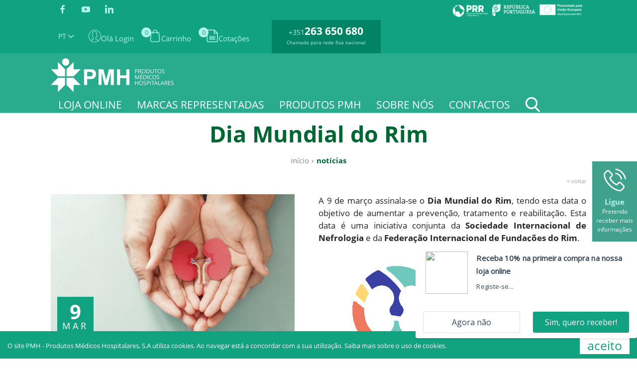

--- FILE ---
content_type: text/html; charset=UTF-8
request_url: https://www.pmh.pt/pt/noticia/dia-mundial-do-rim
body_size: 344709
content:


<!DOCTYPE html>

<html xmlns="http://www.w3.org/1999/xhtml" lang="pt-pt">
<head>
    <script src="https://www.googleoptimize.com/optimize.js?id=OPT-58MG5CM"></script>
	
    
    <script async="async" src="https://www.googletagmanager.com/gtag/js?id=G-WGNWMY3HVZ"></script>
    <script>
        window.dataLayer = window.dataLayer || [];
        function gtag() { dataLayer.push(arguments); }
        gtag('js', new Date());
        gtag('config', 'G-WGNWMY3HVZ');
    </script>
    

    <script type="text/javascript">
        var _egoiaq = _egoiaq || [];
        (function () {
            var u = (("https:" == document.location.protocol) ? "https://egoimmerce.e-goi.com/" : "http://egoimmerce.e-goi.com/");
            var u2 = (("https:" == document.location.protocol) ? "https://cdn-te.e-goi.com/" : "http://cdn-te.e-goi.com/");
            _egoiaq.push(['setClientId', "1084286"]);
            _egoiaq.push(['setTrackerUrl', u + 'collect']);
            _egoiaq.push(['trackPageView']);
            _egoiaq.push(['enableLinkTracking']);
            var d = document, g = d.createElement('script'), s = d.getElementsByTagName('script')[0];
            g.type = 'text/javascript';
            g.defer = true;
            g.async = true;
            g.src = u2 + 'egoimmerce.js';
            s.parentNode.insertBefore(g, s);
        })();
    </script>

    <script type="text/javascript"> var _egoiwp = _egoiwp || {}; (function () { let u = "https://cdn-static.egoiapp2.com/"; _egoiwp.code = "990f6d90e846a291c2efb317a4be7942"; let d = document, g = d.createElement('script'), s = d.getElementsByTagName('script')[0]; g.type = 'text/javascript'; g.defer = true; g.async = true; g.src = u + 'webpush.js'; s.parentNode.insertBefore(g, s); })(); </script>

    <title>
	Dia Mundial do Rim
</title><meta HTTP-EQUIV="CACHE-CONTROL" content="NO-CACHE" /><meta http-equiv="content-type" content="text/html; charset=UTF-8" />
    <meta http-equiv="content-language" content="PT" />

    <meta name="facebook-domain-verification" content="rwdw0wdvz7269durceuu6gsgoflrbe" /><meta name="viewport" content="width=device-width, initial-scale=1.0, height=device-height, user-scalable=0" /><meta name="apple-mobile-web-app-capable" content="yes" /><meta name="HandheldFriendly" content="true" /><meta name="format-detection" content="telephone=no" /><meta name="SKYPE_TOOLBAR" content="SKYPE_TOOLBAR_PARSER_COMPATIBLE" /><meta http-equiv="X-UA-Compatible" content="IE=edge" />

    <link rel="canonical" href="https://www.pmh.pt/pt/noticia/dia-mundial-do-rim" />

    <meta name="description" lang="PT" content="No dia 9 de mar&#231;o de 2023 &#233; o Dia Mundial do Rim." />
    <meta name="keywords" lang="PT" content="Dia, 9, mar&#231;o, 2023, Dia, Mundial, Cancro" />
    <meta property="og:type" content="website" />
    <meta property="og:url" content="https://www.pmh.pt/pt/noticia/dia-mundial-do-rim" />
    <meta property="og:title" content="Dia Mundial do Rim" />
    <meta property="og:description" content="No dia 9 de mar&#231;o de 2023 &#233; o Dia Mundial do Rim." />
    <meta property="og:image" content="https://www.pmh.pt/assets/img/noticias/3c162aef.png" />
    <meta property="og:image:alt" content="Noticia - PMH - Produtos M&#233;dicos Hospitalares, S.A" />
    <meta property="og:locale" content="pt_PT" />

    <link rel="manifest" href="/site.webmanifest" /><link rel="shortcut icon" type="image/png" href="/favicon.ico" /><link rel="apple-touch-icon" sizes="180x180" href="/favicon/apple-touch-icon.png" /><link rel="icon" type="image/png" sizes="32x32" href="/favicon/favicon-32x32.png" /><link rel="icon" type="image/png" sizes="16x16" href="/favicon/favicon-16x16.png" /><link rel="mask-icon" href="/favicon/safari-pinned-tab.svg" color="#5bbad5" /><meta name="msapplication-TileColor" content="#da532c" /><meta name="msapplication-TileImage" content="/favicon/mstile-144x144.png" /><meta name="theme-color" content="#ffffff" /><link rel="stylesheet" type="text/css" href="/Assets/css/all.min.css?v=8" /><link rel="stylesheet" type="text/css" href="/Assets/css/main.min.css?v=9" /><link rel="stylesheet" type="text/css" href="/Assets/css/fonts.min.css?v=8" />
    <script src="/Assets/Js/all.min.js" type="text/javascript"></script>
	<script src="https://cdnjs.cloudflare.com/ajax/libs/ekko-lightbox/5.3.0/ekko-lightbox.min.js" integrity="sha512-Y2IiVZeaBwXG1wSV7f13plqlmFOx8MdjuHyYFVoYzhyRr3nH/NMDjTBSswijzADdNzMyWNetbLMfOpIPl6Cv9g==" crossorigin="anonymous" referrerpolicy="no-referrer"></script>
<link rel="stylesheet" href="https://cdnjs.cloudflare.com/ajax/libs/ekko-lightbox/5.3.0/ekko-lightbox.css" integrity="sha512-Velp0ebMKjcd9RiCoaHhLXkR1sFoCCWXNp6w4zj1hfMifYB5441C+sKeBl/T/Ka6NjBiRfBBQRaQq65ekYz3UQ==" crossorigin="anonymous" referrerpolicy="no-referrer" />
<script src="https://cdnjs.cloudflare.com/ajax/libs/ekko-lightbox/5.3.0/ekko-lightbox.js" integrity="sha512-YibiFIKqwi6sZFfPm5HNHQYemJwFbyyYHjrr3UT+VobMt/YBo1kBxgui5RWc4C3B4RJMYCdCAJkbXHt+irKfSA==" crossorigin="anonymous" referrerpolicy="no-referrer"></script>



    <script>
        !function (f, b, e, v, n, t, s) {
            if (f.fbq) return; n = f.fbq = function () {
                n.callMethod ?
                n.callMethod.apply(n, arguments) : n.queue.push(arguments)
            };
            if (!f._fbq) f._fbq = n; n.push = n; n.loaded = !0; n.version = '2.0';
            n.queue = []; t = b.createElement(e); t.async = !0;
            t.src = v; s = b.getElementsByTagName(e)[0];
            s.parentNode.insertBefore(t, s)
        }(window, document, 'script',
            'https://connect.facebook.net/en_US/fbevents.js');
        fbq('init', '237458661259785');
        fbq('track', 'PageView');
    </script>
    <noscript><img height="1" width="1" style="display:none"
    src="https://www.facebook.com/tr?id=237458661259785&ev=PageView&noscript=1"
    /></noscript>
	
	<style>

div.titulo.txtTitulo::first-letter {
  text-transform: capitalize;
}
div.descricao.txtDescricao::first-letter{
text-transform: capitalize;
}
</style>

</head>

<body class='noticia'>
    <form method="post" action="./dia-mundial-do-rim" onsubmit="javascript:return WebForm_OnSubmit();" id="aspnetForm">
<div class="aspNetHidden">
<input type="hidden" name="__EVENTTARGET" id="__EVENTTARGET" value="" />
<input type="hidden" name="__EVENTARGUMENT" id="__EVENTARGUMENT" value="" />
<input type="hidden" name="__VIEWSTATE" id="__VIEWSTATE" value="dVBYdjEccCWmylU00cTgBXE8NFMNOUh8OLjMPM51ByjTbSEQrl717p+nIfv2WQfQowSrhEc8B44iHuLSZ7hwGNcY88FVKmKaqxyVCqD3qFZDkD77t7YFeOrPN3329LNNa45wxoyyGt8i96cLBd1AuVkQ3Xs+AbX/DEVy1fWEoSf1GzQYPcNTKXkj1GMPY/jGAABOgXQDcW0OyN7DvJU6ypY2RxBXDItHk5LXA6EUl3WO1Dtmo3Fq9yFqnmelJ5kTOFrmLaD+Jd53dBxNH7exk0SiPsWmatT2P5W3g1cYj9FYZoc/n26J4cZv1eBj3NIoA6XGdxGJrn8RODnazuJz092QXCDmnbu9AUeXlgxEbyN1+MtpXI4V3aO4PVvF4N40o8itUgS2brBkEJNPqshEl0kKIKBF49s16LiLZ/EZBzXU7cmS/X9FuA2hv1u138osvHZJxyIHZIWKtIVck/yEHwdsq+3cmYPYJi3qsxMSt+RoxOFsgA+X1RD+g2/BPhjz9JL0099etYZoz44rSVIFnyF3sgvwHXbpzZOONyGvHnUU9zMWOCAwdyVS3B49pMfKDg3WilLzhHVNkOCj36r3VyXYeVBu99Ypsr5bAUWsCbOvCXaOWbdK1/ddhlBZ7dcAifvZORuPU8bH/D6Se3qUZIesUBJ/T5BNAzcTc5HL59KNXR7PMTSJ9X3MDGIIGb0MwUTc65XaxI91oFr0KeMNmlr9IAsfywIQP3S3yxht5jX6U2Cgc51zTGJtIVZ3J/fTTwyFUgBKsJyQsMo3Udin1/Tmv0XKzhwzGyYCcOa6YB9arPBOpRcQqeYOkdwp4OetZi7pLdquHrHLtXI1oslO3NbT+Ob9Xa7qaEmcoa+tv0zcRXyaBNjVCkkfxb591I1HI+R0ZltUOy/IU7VV64UiyxpcVPWsiy40tweMsyzOGcL4eTxtUVP+WigCJTJAeTrFFm+x85rTiTN7ghJMo6HSuts9jwMwKw/U7bkRL/JhJ1ApCb1iZZTomdH/8CJQhEBypR0v31861HnxLotQMS3GN+qiPLHKemIf+fQmxf1/rNw/hKI9z3+xgg+McpFLZTZKqymCNTQ91k0l46vtzcbJCZic/EkHNZinnphc0j7uRS25w1xRinrGtfQhpmOp7VG0" />
</div>

<script type="text/javascript">
//<![CDATA[
var theForm = document.forms['aspnetForm'];
if (!theForm) {
    theForm = document.aspnetForm;
}
function __doPostBack(eventTarget, eventArgument) {
    if (!theForm.onsubmit || (theForm.onsubmit() != false)) {
        theForm.__EVENTTARGET.value = eventTarget;
        theForm.__EVENTARGUMENT.value = eventArgument;
        theForm.submit();
    }
}
//]]>
</script>


<script src="/WebResource.axd?d=pynGkmcFUV13He1Qd6_TZPydp30YYpJca3OsF5XCusqbyWpQ0JKq5KKBOoDx6eJNj9oCTgwk0Njuk_9F-6KoVQ2&amp;t=638901809280000000" type="text/javascript"></script>


<script src="/ScriptResource.axd?d=nv7asgRUU0tRmHNR2D6t1AISSIYYMVAi8pjL2Ro20vW-KYz6MtPqo5B7Xcf0OyUaxyYIIVjt5USq1QMXbzjicUt51RvictT9MuiGyxMDpMPhjp84FWrLzsl48oy-QetWr5X_50UswRdUBM6ylydnog2&amp;t=fffffffff2f92c66" type="text/javascript"></script>
<script src="/ScriptResource.axd?d=D9drwtSJ4hBA6O8UhT6CQkPvzuOCepjeUw-Miex-X6gl3artgQTJVry_F59-iTrzqSdlhpbaL0uWNDq5KRChshDH5goOF01Gb0d00FmtuRvfplg_F8hw9eqpEkFmheQb4aLZOX1T24_k-b6rZdVyqSrnCZxFESbeOZwDl3FD7Ls1&amp;t=32e5dfca" type="text/javascript"></script>
<script type="text/javascript">
//<![CDATA[
if (typeof(Sys) === 'undefined') throw new Error('ASP.NET Ajax client-side framework failed to load.');
//]]>
</script>

<script src="/ScriptResource.axd?d=JnUc-DEDOM5KzzVKtsL1tc0U2SAYZoG_ytaXL_PduU0IXZVFz61q309BttTHwHI8aFZH2D1Ofw3iSG_osNFUzOljOoGU4jk4IkJ-80aV4ylF80IkGuusiUkjAq9JEdlNSTsAu_o_fLpE1qdvt3ON_iRW3ht5uEyXVmdlsRzUSQXZVaHH8Pyxy7_sSn_FpKaB0&amp;t=32e5dfca" type="text/javascript"></script>
<script src="../../Assets/Js/fake-jquery.js" type="text/javascript"></script>
<script type="text/javascript">
//<![CDATA[
function WebForm_OnSubmit() {
if (typeof(ValidatorOnSubmit) == "function" && ValidatorOnSubmit() == false) return false;
return true;
}
//]]>
</script>

<div class="aspNetHidden">

	<input type="hidden" name="__VIEWSTATEGENERATOR" id="__VIEWSTATEGENERATOR" value="4C952D31" />
	<input type="hidden" name="__SCROLLPOSITIONX" id="__SCROLLPOSITIONX" value="0" />
	<input type="hidden" name="__SCROLLPOSITIONY" id="__SCROLLPOSITIONY" value="0" />
	<input type="hidden" name="__EVENTVALIDATION" id="__EVENTVALIDATION" value="3QvNBXV+ZXYHdjiwMjRkC/Q/OfZPHGjKB0KF6XloT3nb0fumeQr22VOHRrdTH0Ip/siEzL9PVbRMT/jEuf7hDorVHuGgXV4pCGwFu0Sn0c5r75beolq7Y12CzaEdUVvdyXMefCcXY4KqZHLEb1PXCOcG8cUzs1EJ3biGJYYufv48J7JDNjcQQO1BKrJAUdfI3mPj9BihXSgSxw/jQf1eFU0au8PFslwgwCXJkRhwz2ea82Z0Tytyh/oxF93r5T4GXkfxkRqPJWZObFmMWTEwixly5fH4VfHgtfYSxxJrIMJPWtm7MUAjk7jLJBbMW4inEx4voEPSz41UldHTFXRxe6SVnkiPBD1HAl3XFGaKZOJbhCPdB+s/TuthyHwQ6ufa" />
</div>
        <script type="text/javascript">
//<![CDATA[
Sys.WebForms.PageRequestManager._initialize('ctl00$ScriptManager', 'aspnetForm', ['tctl00$UPCarrinhoTopo','UPCarrinhoTopo','tctl00$UPCotacaoTopo','UPCotacaoTopo','tctl00$UPConsentimento','UPConsentimento'], ['ctl00$LBAceitoCookies',''], [], 90, 'ctl00');
//]]>
</script>

        <div class="barraLigueme" id="barraLigueme">
            <i class="icon-phone"></i>
            <div class="titulo">Ligue</div>
            <div class="descricao">Pretendo receber mais informações</div>
        </div>

        <div class="barratopo extraPadding">
            <div class="row d-flex justify-content-between align-items-center">
                <div class="col-auto d-none d-lg-flex">
                    <a class="rede" title="Facebook" href='https://www.facebook.com/PMH-Produtos-M%C3%A9dico-Hospitalares-108769707283650' target="_blank"><i class="icon-facebook"></i></a>
                    <a class="rede" title="Youtube" href='https://www.youtube.com/channel/UCN92dtqaVs5s_cwiqp_PwJg' target="_blank"><i class="icon-youtube"></i></a>
                    <a class="rede" title="Linkedin" href='https://www.linkedin.com/company/pmh-produtosm%C3%A9dicohospitalaressa/?viewAsMember=true' target="_blank"><i class="icon-linkedin"></i></a>
                </div>
                <div class="col-auto d-none d-lg-flex">
				<a href='https://www.pmh.pt/Assets/Ficheiros/paginas/pmh-ficha-projeto-industria-40.pdf' target="_blank"> <img src="/Assets/Img/BARRA_LOGOS-02.png" alt="Financiado pelo PRR e União Europeia" class="img-fluid" style="max-height:40px; width:auto;" /></a>
					
                    
                </div>

                <div class="col-12 col-lg-auto d-flex justify-content-between justify-content-lg-end areapessoal align-items-center ">
                    <div class="d-flex">
                        <div class="linguas position-relative">
                            <a data-toggle="collapse" data-target="#collapseLinguas" aria-expanded="false" aria-controls="collapseLinguas" class="lingua" href="javascript:" title="Lingua">
                                PT
                                <i class="icon-arrow"></i>
                            </a>
                            
                                    <div class="collapse listagem position-absolute" id="collapseLinguas">
                                
                                    <a href="/en" title="en" class="d-flex">EN </a>
                                
                                    </div>
                                
                        </div>
                        <a class="icones " title="Área reservada" href='/pt/login'><i class="icon-user"></i><span class="hidemobile">Olá  Login</span></a>

                        <div id="UPCarrinhoTopo">
	
                                <div id="ctl00_PNCarrinhoTopo" class=" PNIconeTopo">
		
                                    <a id="ctl00_LBCarrinho" class="icones" href="javascript:__doPostBack(&#39;ctl00$LBCarrinho&#39;,&#39;&#39;)"><i class="icon-shopping"></i><span class="hidemobile">Carrinho</span><div class="ball">0</div></a> 
                                
	</div>
                            
</div>

                        <div id="UPCotacaoTopo">
	
                                <div id="ctl00_PNCotacaoTopo" class=" PNIconeTopo">
		
                                    <a id="ctl00_LBCotacao" class="icones" href="javascript:__doPostBack(&#39;ctl00$LBCotacao&#39;,&#39;&#39;)"><i class="icon-file icon-flip"></i><span class="hidemobile">Cotações</span><div class="ball">0</div></a>
                                
	</div>
                            
</div>
                    </div>
                    <div class="contacto  align-items-center "> 
                        
                        <div class="ml-1"><span>+351</span><a class="mobile" title="Telefone" href="tel:+351263650680">263 650 680</a></div><span style="margin-top:-10px; font-size:10px; display: block;">Chamada para rede fixa nacional</span>
                    </div>
                </div>
            </div>
        </div>

        <header id="header">
            <div id="ctl00_barraLogo" class="barraLogo extraPadding">
	
                <div class="row d-flex  position-relative align-items-center align-items-lg-stretch justify-content-between">

                    <a class="col col-sm-8 col-md-6 col-lg-4 col-xl-3" href="/">
                        <img class=" img-fluid" src="/assets/img/logoWhite.png" title="PMH - Produtos Médicos Hospitalares, S.A" alt="PMH - Produtos Médicos Hospitalares, S.A" />
                    </a>

                    <div class="d-block d-lg-none mr-3 d-flex align-items-center">
                        <div class="pesquisa-toggler ">
                            <a class="nav-link" data-id="pesquisa">
                                <i class="icon-search"></i>
                            </a>
                        </div>
                        <a class="navbar-toggler">
                            <div></div>
                            <div></div>
                            <div></div>
                        </a>
                    </div>

                    <div class="col-12 col-lg-auto d-flex justify-content-center">
                        <nav class="navbar navbar-expand-lg">
                            <div class="collapse navbar-collapse" id="menuCab">
                                <div class="navbar-nav">
                                    <div class="nav-item" ><a class="nav-link " href="/pt/artigos/p?&o=&v=c&m="><span>LOJA ONLINE</span></a></div><div class="nav-item" ><a class="nav-link " data-id="225"><span>MARCAS REPRESENTADAS</span></a><div class="submenusXs submenus" data-menu="225"><div Class="raiz"><a Class="raiz" href="">Equipamentos</a><div><div Class=""><a class=" " href="/pt/equipamentos">Controlador de gotas</a></div><div Class=""><a class=" " href="/pt/equipamentos">Desinfeção ambiental</a></div><div Class=""><a class=" " href="/pt/equipamentos">Drenagem Cardiotorácica</a></div><div Class=""><a class=" " href="/pt/equipamentos">Espirómetros</a></div><div Class=""><a class=" " href="/pt/equipamentos">Infusores para oncologia e analgesia</a></div><div Class=""><a class=" " href="/pt/equipamentos">Isolamento de pacientes</a></div><div Class=""><a class=" " href="/pt/equipamentos">Laringoscópio</a></div><div Class=""><a class=" " href="/pt/equipamentos">Máscara laríngea</a></div></div></div><div Class="raiz"><a Class="raiz" href="">Higiene e Desinfeção</a><div><div Class=""><a class=" " href="/pt/higiene-e-desinfecao">Álcool</a></div><div Class=""><a class=" " href="/pt/higiene-e-desinfecao">Esponja</a></div><div Class=""><a class=" " href="/pt/higiene-e-desinfecao">Hidratantes</a></div><div Class=""><a class=" " href="/pt/higiene-e-desinfecao">Toalhetes</a></div></div></div><div Class="raiz"><a Class="raiz" href="">Neurocirurgia</a><div><div Class=""><a class=" " href="/pt/neurocirurgia">Derivação para hidrocefalia</a></div></div></div><div Class="raiz"><a Class="raiz" href="">Normotermia</a><div><div Class=""><a class=" " href="/pt/normotermia">Aquecedor e Mantas térmicas</a></div></div></div><div Class="raiz"><a Class="raiz" href="">Tratamento e Diagnóstico</a><div><div Class=""><a class=" " href="/pt/tratamento-e-diagnostico">Câmaras expansoras</a></div><div Class=""><a class=" " href="/pt/tratamento-e-diagnostico">Catéteres periféricos</a></div><div Class=""><a class=" " href="/pt/tratamento-e-diagnostico">Gel uretral</a></div><div Class=""><a class=" " href="/pt/tratamento-e-diagnostico">Imobilizadores</a></div><div Class=""><a class=" " href="/pt/tratamento-e-diagnostico">Infusor por pressão</a></div><div Class=""><a class=" " href="/pt/tratamento-e-diagnostico">Punhos e lâminas para Laringoscópio</a></div><div Class=""><a class=" " href="/pt/tratamento-e-diagnostico">Seringas e agulhas</a></div><div Class=""><a class=" " href="/pt/tratamento-e-diagnostico">Seringas entéricas</a></div><div Class=""><a class=" " href="/pt/tratamento-e-diagnostico">Seringas lidocaína</a></div></div></div></div></div><div class="nav-item" ><a Class="nav-link "  data-id="170"><span>PRODUTOS PMH</span></a><div class="submenusXs submenus"  data-menu="170"><div Class="raiz"><a Class="raiz" href="/pt/produtos/sistemas-de-infusao">SISTEMAS DE INFUSÃO</a><div><div Class=""><a class=" " href="/pt/produtos/sistemas-de-infusao/sistemas-infusão-standard">STANDARD</a></div><div Class=""><a class=" " href="/pt/produtos/sistemas-de-infusao/sistemas-infusão-ponto-injeção-Y">COM PONTO DE INJEÇÃO EM Y</a></div><div Class=""><a class=" " href="/pt/produtos/sistemas-de-infusao/sistemas-infusão-torneira">COM TORNEIRA</a></div><div Class=""><a class=" " href="/pt/produtos/sistemas-de-infusao/sistemas-infusão-ponto-injeção-Y-e-torneira">COM PONTO DE INJEÇÃO EM Y E TORNEIRA</a></div><div Class=""><a class=" " href="/pt/produtos/sistemas-de-infusao/sistemas-infusão-microgotas">COM SISTEMA MICROGOTAS</a></div><div Class=""><a class=" " href="/pt/produtos/sistemas-de-infusao/sistemas-infusão-controlador-débito">COM CONTROLADOR DE DÉBITO</a></div><div Class=""><a class=" " href="/pt/produtos/sistemas-de-infusao/sistemas-infusão-luer-lock">COM LUER LOCK</a></div><div Class=""><a class=" " href="/pt/produtos/sistemas-de-infusao/sistemas-infusão-câmara-graduada">COM CÂMARA GRADUADA</a></div></div></div><div Class="raiz"><a Class="raiz" href="/pt/produtos/sistemas-de-alto-debito">SISTEMAS DE ALTO DÉBITO</a><div><div Class=""><a class=" " href="/pt/produtos/sistemas-de-alto-debito/sistemas-alto-débito">SISTEMAS DE ALTO DÉBITO</a></div></div></div><div Class="raiz"><a Class="raiz" href="/pt/produtos/sistemas-para-administração-citostaticos">SISTEMAS PARA ADMINISTRAÇÃO DE CITOSTÁTICOS</a><div><div Class=""><a class=" " href="/pt/produtos/sistemas-para-administração-citostaticos/sistemas-oncoflex">SISTEMAS ONCOFLEX®</a></div><div Class=""><a class=" " href="/pt/produtos/sistemas-para-administração-citostaticos/prolongamentos-oncoflex">PROLONGAMENTOS ONCOFLEX®</a></div><div Class=""><a class=" " href="/pt/produtos/sistemas-para-administração-citostaticos/produtos-em-sistema-fechado">PRODUTOS EM SISTEMA FECHADO</a></div><div Class=""><a class=" " href="/pt/produtos/sistemas-para-administração-citostaticos/produtos-em-procedimento-fechado">PRODUTOS EM PROCEDIMENTO FECHADO</a></div><div Class=""><a class=" " href="/pt/produtos/sistemas-para-administração-citostaticos/acessorios-oncoflex">ACESSÓRIOS ONCOFLEX®</a></div></div></div><div Class="raiz"><a Class="raiz" href="/pt/produtos/sistemas-de-administracao-de-sangue">SISTEMAS DE ADMINISTRAÇÃO DE SANGUE</a><div><div Class=""><a class=" " href="/pt/produtos/sistemas-de-administracao-de-sangue/sistemas-administração-sangue-standard">STANDARD</a></div><div Class=""><a class=" " href="/pt/produtos/sistemas-de-administracao-de-sangue/sistemas-administração-sangue-ponto-injeção-Y">COM PONTO DE INJEÇÃO EM Y</a></div><div Class=""><a class=" " href="/pt/produtos/sistemas-de-administracao-de-sangue/sistemas-administração-sangue-torneira">COM TORNEIRA</a></div><div Class=""><a class=" " href="/pt/produtos/sistemas-de-administracao-de-sangue/sistemas-administração-sangue-câmara-graduada">COM CÂMARA GRADUADA</a></div><div Class=""><a class=" " href="/pt/produtos/sistemas-de-administracao-de-sangue/sistemas-administração-sangue-luer-lock">COM LUER LOCK</a></div></div></div><div Class="raiz"><a Class="raiz" href="/pt/produtos/acessorios-para-administracao-de-solucoes">ACESSÓRIOS PARA ADMINISTRAÇÃO DE SOLUÇÕES</a><div><div Class=""><a class=" " href="/pt/produtos/acessorios-para-administracao-de-solucoes/linha-neosegur">LINHA NEOSEGUR®</a></div><div Class=""><a class=" " href="/pt/produtos/acessorios-para-administracao-de-solucoes/acessorios-para-administracao-de-solucoes-prolongamentos-standard">PROLONGAMENTOS STANDARD</a></div><div Class=""><a class=" " href="/pt/produtos/acessorios-para-administracao-de-solucoes/acessorios-para-administracao-de-solucoes-prolongamentos-venosos">PROLONGAMENTOS VENOSOS</a></div><div Class=""><a class=" " href="/pt/produtos/acessorios-para-administracao-de-solucoes/acessorios-para-administracao-de-solucoes-prolongamentos-arteriais">PROLONGAMENTOS ARTERIAIS</a></div><div Class=""><a class=" " href="/pt/produtos/acessorios-para-administracao-de-solucoes/acessorios-para-administracao-de-solucoes-prolongamentos-poe">PROLONGAMENTOS EM POE</a></div><div Class=""><a class=" " href="/pt/produtos/acessorios-para-administracao-de-solucoes/acessorios-para-administracao-de-solucoes-prolongamentos-torneira">PROLONGAMENTOS COM TORNEIRA</a></div><div Class=""><a class=" " href="/pt/produtos/acessorios-para-administracao-de-solucoes/acessorios-para-administracao-de-solucoes-prolongamentos-controlador-débito">PROLONGAMENTOS COM CONTROLADOR DE DÉBITO</a></div><div Class=""><a class=" " href="/pt/produtos/acessorios-para-administracao-de-solucoes/acessorios-para-administracao-de-solucoes-prolongamentos-com-filtro">PROLONGAMENTOS COM FILTRO</a></div><div Class=""><a class=" " href="/pt/produtos/acessorios-para-administracao-de-solucoes/acessorios-para-administracao-de-solucoes-rampas-e-torneiras">RAMPAS E TORNEIRAS</a></div><div Class=""><a class=" " href="/pt/produtos/acessorios-para-administracao-de-solucoes/acessorios-para-administracao-de-solucoes-acessorios">ACESSÓRIOS</a></div></div></div><div Class="raiz"><a Class="raiz" href="/pt/produtos/sacos-coletores-de-urina">SACOS COLETORES DE URINA</a><div><div Class=""><a class=" " href="/pt/produtos/sacos-coletores-de-urina/sacos-urina-com-torneira">SACOS COLETORES DE URINA COM TORNEIRA</a></div><div Class=""><a class=" " href="/pt/produtos/sacos-coletores-de-urina/sacos-urina-sem-torneira">SACOS COLETORES DE URINA SEM TORNEIRA</a></div><div Class=""><a class=" " href="/pt/produtos/sacos-coletores-de-urina/sacos-de-recarga">SACOS DE RECARGA</a></div><div Class=""><a class=" " href="/pt/produtos/sacos-coletores-de-urina/sacos-de-esvaziamento">SACOS DE ESVAZIAMENTO</a></div></div></div><div Class="raiz"><a Class="raiz" href="/pt/produtos/sistemas-para-drenagem-e-aspiracao">SISTEMAS PARA DRENAGEM E ASPIRAÇÃO</a><div><div Class=""><a class=" " href="/pt/produtos/sistemas-para-drenagem-e-aspiracao/recipientes-flexivac">RECIPIENTES FLEXIVAC®</a></div><div Class=""><a class=" " href="/pt/produtos/sistemas-para-drenagem-e-aspiracao/acessorios-e-hardware-flexivac">ACESSÓRIOS E HARDWARE FLEXIVAC®</a></div><div Class=""><a class=" " href="/pt/produtos/sistemas-para-drenagem-e-aspiracao/sacos-para-aspiração">SACOS PARA ASPIRAÇÃO</a></div><div Class=""><a class=" " href="/pt/produtos/sistemas-para-drenagem-e-aspiracao/sistemas-de-drenagem">SISTEMAS DE DRENAGEM</a></div><div Class=""><a class=" " href="/pt/produtos/sistemas-para-drenagem-e-aspiracao/canulas-de-aspiracao">CÂNULAS DE ASPIRAÇÃO</a></div><div Class=""><a class=" " href="/pt/produtos/sistemas-para-drenagem-e-aspiracao/tubos-de-aspiracao">TUBOS DE ASPIRAÇÃO</a></div><div Class=""><a class=" " href="/pt/produtos/sistemas-para-drenagem-e-aspiracao/acessorios-para-drenagem-e-aspiracao">ACESSÓRIOS PARA DRENAGEM E ASPIRAÇÃO</a></div></div></div><div Class="raiz"><a Class="raiz" href="/pt/produtos/miscelaneas">MISCELÂNEAS</a><div><div Class=""><a class=" " href="/pt/produtos/miscelaneas/miscelâneas-perfuradores">PERFURADORES</a></div><div Class=""><a class=" " href="/pt/produtos/miscelaneas/miscelâneas-adaptadores">ADAPTADORES</a></div><div Class=""><a class=" " href="/pt/produtos/miscelaneas/miscelâneas-tampas">TAMPAS</a></div><div Class=""><a class=" " href="/pt/produtos/miscelaneas/miscelâneas-valvulas">VÁLVULAS</a></div></div></div><div Class="raiz"><a Class="raiz" href="/pt/produtos/sistemas-para-alimentação-entérica">SISTEMAS PARA ALIMENTAÇÃO ENTÉRICA</a><div><div Class=""><a class=" " href="/pt/produtos/sistemas-para-alimentação-entérica/sistemas-alimentação-entérica">SISTEMAS ENTÉRICOS</a></div><div Class=""><a class=" " href="/pt/produtos/sistemas-para-alimentação-entérica/sistemas-alimentação-entérica-prolongamentos">PROLONGAMENTOS ENTÉRICOS</a></div><div Class=""><a class=" " href="/pt/produtos/sistemas-para-alimentação-entérica/sistemas-alimentação-entérica-adaptadores">ADAPTADORES ENTÉRICOS</a></div></div></div></div></div><div class="nav-item" ><a class="nav-link " data-id="171"><span>SOBRE NÓS</span></a><div class="submenusXs submenus" data-menu="171"><div Class="raiz"><a Class="raiz" href="">PMH</a><div><div Class=""><a class=" " href="/pt/quem-somos">Quem somos</a></div><div Class=""><a class=" " href="/pt/cronologia">Cronologia</a></div><div Class=""><a class=" " href="/pt/missao-visao-e-valores">Missão, Visão e Valores</a></div></div></div><div Class="raiz"><a Class="raiz" href="">Produtos PMH</a><div><div Class=""><a class=" " href="/pt/catalogos-pmh">Catálogos PMH</a></div><div Class=""><a class=" " href="/pt/instrucoes-de-uso">Instruções de uso</a></div><div Class=""><a class=" " href="/pt/simbologia">Simbologia</a></div><div Class=""><a class=" " href="/pt/certificados">Certificados</a></div></div></div><div Class="raiz"><a Class="raiz" href="">Institucional</a><div><div Class=""><a class=" " href="/pt/departamentos">Departamentos</a></div><div Class=""><a class=" " href="/pt/distribuidores">Distribuidores</a></div><div Class=""><a class=" selected" href="/pt/noticias">Notícias</a></div></div></div><div Class="raiz"><a Class="raiz" href="">Recrutamento</a><div><div Class=""><a class=" " href="/pt/ofertas-emprego">Ofertas de Emprego</a></div><div Class=""><a class=" " href="/pt/candidatura-espontanea">Candidatura Espontânea</a></div></div></div><div Class="raiz"><a Class="raiz" href="">Encomendas</a><div><div Class=""><a class=" " href="/pt/politica-de-envio">Política de Envio</a></div><div Class=""><a class=" " href="/pt/meios-de-pagamento">Meios de Pagamento</a></div><div Class=""><a class=" " href="/pt/termos-e-condicoes">Termos e condições</a></div></div></div></div></div><div class="nav-item" ><a class="nav-link " href="/pt/contactos"><span>CONTACTOS</span></a></div>
                                    <div class="nav-item d-none d-lg-flex">
                                        <a class="nav-link" data-id="pesquisa">
                                            <i class="icon-search"></i>
                                        </a>
                                    </div>
                                </div>
                            </div>
                        </nav>
                    </div>
                </div>
            
</div>



            <div class="mainsubmenus ">
                <div class="submenusXl submenus" data-menu="213"><div Class="extraPadding"><div Class="d-flex justify-content-center"></div></div></div><div class="submenusXl submenus" data-menu="225"><div Class="extraPadding"><div Class="d-flex justify-content-center"><div class="raiz"><a class="raiz" href="javascript:">Equipamentos</a><div><div Class=""><a class=" " href="/pt/equipamentos">Controlador de gotas</a></div><div Class=""><a class=" " href="/pt/equipamentos">Desinfeção ambiental</a></div><div Class=""><a class=" " href="/pt/equipamentos">Drenagem Cardiotorácica</a></div><div Class=""><a class=" " href="/pt/equipamentos">Espirómetros</a></div><div Class=""><a class=" " href="/pt/equipamentos">Infusores para oncologia e analgesia</a></div><div Class=""><a class=" " href="/pt/equipamentos">Isolamento de pacientes</a></div><div Class=""><a class=" " href="/pt/equipamentos">Laringoscópio</a></div><div Class=""><a class=" " href="/pt/equipamentos">Máscara laríngea</a></div></div></div><div class="raiz"><a class="raiz" href="javascript:">Higiene e Desinfeção</a><div><div Class=""><a class=" " href="/pt/higiene-e-desinfecao">Álcool</a></div><div Class=""><a class=" " href="/pt/higiene-e-desinfecao">Esponja</a></div><div Class=""><a class=" " href="/pt/higiene-e-desinfecao">Hidratantes</a></div><div Class=""><a class=" " href="/pt/higiene-e-desinfecao">Toalhetes</a></div></div></div><div class="raiz"><a class="raiz" href="javascript:">Neurocirurgia</a><div><div Class=""><a class=" " href="/pt/neurocirurgia">Derivação para hidrocefalia</a></div></div></div><div class="raiz"><a class="raiz" href="javascript:">Normotermia</a><div><div Class=""><a class=" " href="/pt/normotermia">Aquecedor e Mantas térmicas</a></div></div></div><div class="raiz"><a class="raiz" href="javascript:">Tratamento e Diagnóstico</a><div><div Class=""><a class=" " href="/pt/tratamento-e-diagnostico">Câmaras expansoras</a></div><div Class=""><a class=" " href="/pt/tratamento-e-diagnostico">Catéteres periféricos</a></div><div Class=""><a class=" " href="/pt/tratamento-e-diagnostico">Gel uretral</a></div><div Class=""><a class=" " href="/pt/tratamento-e-diagnostico">Imobilizadores</a></div><div Class=""><a class=" " href="/pt/tratamento-e-diagnostico">Infusor por pressão</a></div><div Class=""><a class=" " href="/pt/tratamento-e-diagnostico">Punhos e lâminas para Laringoscópio</a></div><div Class=""><a class=" " href="/pt/tratamento-e-diagnostico">Seringas e agulhas</a></div><div Class=""><a class=" " href="/pt/tratamento-e-diagnostico">Seringas entéricas</a></div><div Class=""><a class=" " href="/pt/tratamento-e-diagnostico">Seringas lidocaína</a></div></div></div></div></div></div><div class="submenusXl submenus" data-menu="170"><div Class="extraPadding"><div Class="d-flex justify-content-center"><div Class="raiz"><a Class="raiz" href="/pt/produtos/sistemas-de-infusao">SISTEMAS DE INFUSÃO</a><div><div Class=""><a class=" " href="/pt/produtos/sistemas-de-infusao/sistemas-infusão-standard">STANDARD</a></div><div Class=""><a class=" " href="/pt/produtos/sistemas-de-infusao/sistemas-infusão-ponto-injeção-Y">COM PONTO DE INJEÇÃO EM Y</a></div><div Class=""><a class=" " href="/pt/produtos/sistemas-de-infusao/sistemas-infusão-torneira">COM TORNEIRA</a></div><div Class=""><a class=" " href="/pt/produtos/sistemas-de-infusao/sistemas-infusão-ponto-injeção-Y-e-torneira">COM PONTO DE INJEÇÃO EM Y E TORNEIRA</a></div><div Class=""><a class=" " href="/pt/produtos/sistemas-de-infusao/sistemas-infusão-microgotas">COM SISTEMA MICROGOTAS</a></div><div Class=""><a class=" " href="/pt/produtos/sistemas-de-infusao/sistemas-infusão-controlador-débito">COM CONTROLADOR DE DÉBITO</a></div><div Class=""><a class=" " href="/pt/produtos/sistemas-de-infusao/sistemas-infusão-luer-lock">COM LUER LOCK</a></div><div Class=""><a class=" " href="/pt/produtos/sistemas-de-infusao/sistemas-infusão-câmara-graduada">COM CÂMARA GRADUADA</a></div></div></div><div Class="raiz"><a Class="raiz" href="/pt/produtos/sistemas-de-alto-debito">SISTEMAS DE ALTO DÉBITO</a><div><div Class=""><a class=" " href="/pt/produtos/sistemas-de-alto-debito/sistemas-alto-débito">SISTEMAS DE ALTO DÉBITO</a></div></div></div><div Class="raiz"><a Class="raiz" href="/pt/produtos/sistemas-para-administração-citostaticos">SISTEMAS PARA ADMINISTRAÇÃO DE CITOSTÁTICOS</a><div><div Class=""><a class=" " href="/pt/produtos/sistemas-para-administração-citostaticos/sistemas-oncoflex">SISTEMAS ONCOFLEX®</a></div><div Class=""><a class=" " href="/pt/produtos/sistemas-para-administração-citostaticos/prolongamentos-oncoflex">PROLONGAMENTOS ONCOFLEX®</a></div><div Class=""><a class=" " href="/pt/produtos/sistemas-para-administração-citostaticos/produtos-em-sistema-fechado">PRODUTOS EM SISTEMA FECHADO</a></div><div Class=""><a class=" " href="/pt/produtos/sistemas-para-administração-citostaticos/produtos-em-procedimento-fechado">PRODUTOS EM PROCEDIMENTO FECHADO</a></div><div Class=""><a class=" " href="/pt/produtos/sistemas-para-administração-citostaticos/acessorios-oncoflex">ACESSÓRIOS ONCOFLEX®</a></div></div></div><div Class="raiz"><a Class="raiz" href="/pt/produtos/sistemas-de-administracao-de-sangue">SISTEMAS DE ADMINISTRAÇÃO DE SANGUE</a><div><div Class=""><a class=" " href="/pt/produtos/sistemas-de-administracao-de-sangue/sistemas-administração-sangue-standard">STANDARD</a></div><div Class=""><a class=" " href="/pt/produtos/sistemas-de-administracao-de-sangue/sistemas-administração-sangue-ponto-injeção-Y">COM PONTO DE INJEÇÃO EM Y</a></div><div Class=""><a class=" " href="/pt/produtos/sistemas-de-administracao-de-sangue/sistemas-administração-sangue-torneira">COM TORNEIRA</a></div><div Class=""><a class=" " href="/pt/produtos/sistemas-de-administracao-de-sangue/sistemas-administração-sangue-câmara-graduada">COM CÂMARA GRADUADA</a></div><div Class=""><a class=" " href="/pt/produtos/sistemas-de-administracao-de-sangue/sistemas-administração-sangue-luer-lock">COM LUER LOCK</a></div></div></div><div Class="raiz"><a Class="raiz" href="/pt/produtos/acessorios-para-administracao-de-solucoes">ACESSÓRIOS PARA ADMINISTRAÇÃO DE SOLUÇÕES</a><div><div Class=""><a class=" " href="/pt/produtos/acessorios-para-administracao-de-solucoes/linha-neosegur">LINHA NEOSEGUR®</a></div><div Class=""><a class=" " href="/pt/produtos/acessorios-para-administracao-de-solucoes/acessorios-para-administracao-de-solucoes-prolongamentos-standard">PROLONGAMENTOS STANDARD</a></div><div Class=""><a class=" " href="/pt/produtos/acessorios-para-administracao-de-solucoes/acessorios-para-administracao-de-solucoes-prolongamentos-venosos">PROLONGAMENTOS VENOSOS</a></div><div Class=""><a class=" " href="/pt/produtos/acessorios-para-administracao-de-solucoes/acessorios-para-administracao-de-solucoes-prolongamentos-arteriais">PROLONGAMENTOS ARTERIAIS</a></div><div Class=""><a class=" " href="/pt/produtos/acessorios-para-administracao-de-solucoes/acessorios-para-administracao-de-solucoes-prolongamentos-poe">PROLONGAMENTOS EM POE</a></div><div Class=""><a class=" " href="/pt/produtos/acessorios-para-administracao-de-solucoes/acessorios-para-administracao-de-solucoes-prolongamentos-torneira">PROLONGAMENTOS COM TORNEIRA</a></div><div Class=""><a class=" " href="/pt/produtos/acessorios-para-administracao-de-solucoes/acessorios-para-administracao-de-solucoes-prolongamentos-controlador-débito">PROLONGAMENTOS COM CONTROLADOR DE DÉBITO</a></div><div Class=""><a class=" " href="/pt/produtos/acessorios-para-administracao-de-solucoes/acessorios-para-administracao-de-solucoes-prolongamentos-com-filtro">PROLONGAMENTOS COM FILTRO</a></div><div Class=""><a class=" " href="/pt/produtos/acessorios-para-administracao-de-solucoes/acessorios-para-administracao-de-solucoes-rampas-e-torneiras">RAMPAS E TORNEIRAS</a></div><div Class=""><a class=" " href="/pt/produtos/acessorios-para-administracao-de-solucoes/acessorios-para-administracao-de-solucoes-acessorios">ACESSÓRIOS</a></div></div></div><div Class="raiz"><a Class="raiz" href="/pt/produtos/sacos-coletores-de-urina">SACOS COLETORES DE URINA</a><div><div Class=""><a class=" " href="/pt/produtos/sacos-coletores-de-urina/sacos-urina-com-torneira">SACOS COLETORES DE URINA COM TORNEIRA</a></div><div Class=""><a class=" " href="/pt/produtos/sacos-coletores-de-urina/sacos-urina-sem-torneira">SACOS COLETORES DE URINA SEM TORNEIRA</a></div><div Class=""><a class=" " href="/pt/produtos/sacos-coletores-de-urina/sacos-de-recarga">SACOS DE RECARGA</a></div><div Class=""><a class=" " href="/pt/produtos/sacos-coletores-de-urina/sacos-de-esvaziamento">SACOS DE ESVAZIAMENTO</a></div></div></div><div Class="raiz"><a Class="raiz" href="/pt/produtos/sistemas-para-drenagem-e-aspiracao">SISTEMAS PARA DRENAGEM E ASPIRAÇÃO</a><div><div Class=""><a class=" " href="/pt/produtos/sistemas-para-drenagem-e-aspiracao/recipientes-flexivac">RECIPIENTES FLEXIVAC®</a></div><div Class=""><a class=" " href="/pt/produtos/sistemas-para-drenagem-e-aspiracao/acessorios-e-hardware-flexivac">ACESSÓRIOS E HARDWARE FLEXIVAC®</a></div><div Class=""><a class=" " href="/pt/produtos/sistemas-para-drenagem-e-aspiracao/sacos-para-aspiração">SACOS PARA ASPIRAÇÃO</a></div><div Class=""><a class=" " href="/pt/produtos/sistemas-para-drenagem-e-aspiracao/sistemas-de-drenagem">SISTEMAS DE DRENAGEM</a></div><div Class=""><a class=" " href="/pt/produtos/sistemas-para-drenagem-e-aspiracao/canulas-de-aspiracao">CÂNULAS DE ASPIRAÇÃO</a></div><div Class=""><a class=" " href="/pt/produtos/sistemas-para-drenagem-e-aspiracao/tubos-de-aspiracao">TUBOS DE ASPIRAÇÃO</a></div><div Class=""><a class=" " href="/pt/produtos/sistemas-para-drenagem-e-aspiracao/acessorios-para-drenagem-e-aspiracao">ACESSÓRIOS PARA DRENAGEM E ASPIRAÇÃO</a></div></div></div><div Class="raiz"><a Class="raiz" href="/pt/produtos/miscelaneas">MISCELÂNEAS</a><div><div Class=""><a class=" " href="/pt/produtos/miscelaneas/miscelâneas-perfuradores">PERFURADORES</a></div><div Class=""><a class=" " href="/pt/produtos/miscelaneas/miscelâneas-adaptadores">ADAPTADORES</a></div><div Class=""><a class=" " href="/pt/produtos/miscelaneas/miscelâneas-tampas">TAMPAS</a></div><div Class=""><a class=" " href="/pt/produtos/miscelaneas/miscelâneas-valvulas">VÁLVULAS</a></div></div></div><div Class="raiz"><a Class="raiz" href="/pt/produtos/sistemas-para-alimentação-entérica">SISTEMAS PARA ALIMENTAÇÃO ENTÉRICA</a><div><div Class=""><a class=" " href="/pt/produtos/sistemas-para-alimentação-entérica/sistemas-alimentação-entérica">SISTEMAS ENTÉRICOS</a></div><div Class=""><a class=" " href="/pt/produtos/sistemas-para-alimentação-entérica/sistemas-alimentação-entérica-prolongamentos">PROLONGAMENTOS ENTÉRICOS</a></div><div Class=""><a class=" " href="/pt/produtos/sistemas-para-alimentação-entérica/sistemas-alimentação-entérica-adaptadores">ADAPTADORES ENTÉRICOS</a></div></div></div></div></div></div><div class="submenusXl submenus" data-menu="171"><div Class="extraPadding"><div Class="d-flex justify-content-center"><div class="raiz"><a class="raiz" href="javascript:">PMH</a><div><div Class=""><a class=" " href="/pt/quem-somos">Quem somos</a></div><div Class=""><a class=" " href="/pt/cronologia">Cronologia</a></div><div Class=""><a class=" " href="/pt/missao-visao-e-valores">Missão, Visão e Valores</a></div></div></div><div class="raiz"><a class="raiz" href="javascript:">Produtos PMH</a><div><div Class=""><a class=" " href="/pt/catalogos-pmh">Catálogos PMH</a></div><div Class=""><a class=" " href="/pt/instrucoes-de-uso">Instruções de uso</a></div><div Class=""><a class=" " href="/pt/simbologia">Simbologia</a></div><div Class=""><a class=" " href="/pt/certificados">Certificados</a></div></div></div><div class="raiz"><a class="raiz" href="javascript:">Institucional</a><div><div Class=""><a class=" " href="/pt/departamentos">Departamentos</a></div><div Class=""><a class=" " href="/pt/distribuidores">Distribuidores</a></div><div Class=""><a class=" selected" href="/pt/noticias">Notícias</a></div></div></div><div class="raiz"><a class="raiz" href="javascript:">Recrutamento</a><div><div Class=""><a class=" " href="/pt/ofertas-emprego">Ofertas de Emprego</a></div><div Class=""><a class=" " href="/pt/candidatura-espontanea">Candidatura Espontânea</a></div></div></div><div class="raiz"><a class="raiz" href="javascript:">Encomendas</a><div><div Class=""><a class=" " href="/pt/politica-de-envio">Política de Envio</a></div><div Class=""><a class=" " href="/pt/meios-de-pagamento">Meios de Pagamento</a></div><div Class=""><a class=" " href="/pt/termos-e-condicoes">Termos e condições</a></div></div></div></div></div></div><div class="submenusXl submenus" data-menu="159"><div Class="extraPadding"><div Class="d-flex justify-content-center"></div></div></div>
                <div class="submenusXl submenus pesquisa" data-menu="pesquisa">
                    <div class="extraPadding">
                        <div class="row d-flex justify-content-center py-3 py-lg-5" onkeypress="javascript:return WebForm_FireDefaultButton(event, &#39;ctl00_LBPesquisar&#39;)">
	

                            <div class="col-12 col-md-6 col-xl-8">
                                <input name="ctl00$TBPesquisa" type="search" maxlength="50" id="TBPesquisa" class="default mb-3 mb-lg-0" autocomplete="off" autocorrect="off" autocapitalize="none" spellcheck="false" role="textbox" Placeholder="Pesquise aqui" />
                                <span data-val-controltovalidate="TBPesquisa" data-val-validationGroup="VGPesquisa" id="ctl00_ctl28" class="customValidator" data-validateexpression="^[^&lt;>]{3,50}$" data-val="true" data-val-evaluationfunction="CustomValidatorEvaluateIsValid" data-val-clientvalidationfunction="validarRegex" data-val-validateemptytext="true" style="visibility:hidden;"></span>
                            </div>
                            <div class="col-12 col-md-3 col-xl-2">
                                <select name="ctl00$DDLPesquisaTipo" id="ctl00_DDLPesquisaTipo" class="default mb-3 mb-lg-0">
		<option value="0">LOJA ONLINE</option>
		<option value="1">PRODUTOS PMH</option>

	</select>
                            </div>
                            <div class="col-12 col-md-3 col-xl-2">
                                <a id="ctl00_LBPesquisar" title="Pesquisar" class="submit branco mb-3 mb-lg-0 " href="javascript:WebForm_DoPostBackWithOptions(new WebForm_PostBackOptions(&quot;ctl00$LBPesquisar&quot;, &quot;&quot;, true, &quot;VGPesquisa&quot;, &quot;&quot;, false, true))">Pesquisar</a>
                            </div>
                        
</div>
                    </div>
                </div>
            </div>

            
            
            

        </header>



        <div style="position: relative">
            

            

             
        </div>

       
        

        



        

    <article id="ctl00_ContentPlaceHolder1_Article" class="extraPadding mainNoticias">
        <div class="mb-1">
            <h1>Dia Mundial do Rim</h1>
            <div class="caminho" style="margin-bottom:10px">
                <a href="/">Início</a>
                <span>›</span>
                <a class="active" href='/pt/noticias'> Notícias</a>
            </div>
            
            
        </div>


        <div class="row mb-5 mt-3">
            <div class="col-12 text-right mb-3">
                <a class="voltar" href="/pt/noticias?p=&c=&m=&a="><small>< voltar</small></a>
            </div>
            <div class="col-12 noticia">
                 
                    <div class="col-12 col-lg-6 p-0 float-none float-lg-left mb-3 position-relative">
                        <img class="img-fluid pt-0 pl-0 pr-0 pr-lg-5" src='/assets/img/noticias/3c162aef.png' />

                        <div class="data">
                            <div class="dia">9</div>
                            <div class="mes">mar</div>
                            <div class="ano">2023</div>
                        </div>

                    </div>
                <div style="text-align: justify;">A 9 de mar&ccedil;o assinala-se o <strong>Dia Mundial do Rim</strong>, tendo esta data o objetivo de aumentar a preven&ccedil;&atilde;o, tratamento e reabilita&ccedil;&atilde;o. Esta data &eacute; uma iniciativa conjunta da <strong>Sociedade Internacional de Nefrologia</strong> e da <strong>Federa&ccedil;&atilde;o Internacional de Funda&ccedil;&otilde;es do Rim</strong>.<br /><img style="display: block; margin-left: auto; margin-right: auto;" src="[data-uri]" alt="" width="489" height="266" />De acordo com a <strong>Sociedade Portuguesa de Nefrologia</strong> (SPN), esta &eacute; uma causa que envolve todos os profissionais de sa&uacute;de que t&ecirc;m o dever de informar e consciencializar para que todos possam cuidar bem dos seus rins, e prevenir o desenvolvimento ou a progress&atilde;o da doen&ccedil;a renal, minimizando assim o impacto deste problema na sa&uacute;de p&uacute;blica.<br /><img style="display: block; margin-left: auto; margin-right: auto;" src="[data-uri]" alt="" width="533" height="280" />A doen&ccedil;a renal cr&oacute;nica &eacute; um problema comum a n&iacute;vel mundial e estima-se que 1 em cada 10 adultos em todo o mundo possam sofrer de doen&ccedil;a renal cr&oacute;nica, caso n&atilde;o seja tratada, pode ser mortal. Embora a dete&ccedil;&atilde;o precoce possa prevenir a mortalidade, esta doen&ccedil;a continua a aumentar anualmente e estima-se que possa ser a 5&ordf; principal causa de morte at&eacute; 2040. Em Portugal, mais de 20 mil pessoas est&atilde;o nesta situa&ccedil;&atilde;o e os n&uacute;meros t&ecirc;m vindo sempre a aumentar, alerta a <strong>SPN</strong>.<br /><br /></div>
<div style="text-align: justify;">Para al&eacute;m da sua fun&ccedil;&atilde;o excretora, os rins s&atilde;o tamb&eacute;m respons&aacute;veis pelo controlo da tens&atilde;o arterial, pela produ&ccedil;&atilde;o da hormona que estimula a produ&ccedil;&atilde;o de gl&oacute;bulos vermelhos e pela ativa&ccedil;&atilde;o da vitamina D que contribui para a sa&uacute;de dos ossos. T&ecirc;m, por isso, um papel essencial no equil&iacute;brio do organismo, motivo pelo qual &eacute; importante aumentar o conhecimento da popula&ccedil;&atilde;o permitindo um melhor cuidado renal.<br /><br /></div>
<div style="text-align: justify;">Perante uma situa&ccedil;&atilde;o de insufici&ecirc;ncia renal &eacute; importante substituir a fun&ccedil;&atilde;o dos rins pelo que &eacute; aplicada a t&eacute;cnica da di&aacute;lise e tamb&eacute;m a hemodi&aacute;lise. Esta &eacute; uma situa&ccedil;&atilde;o com um elevado peso na vida do doente e da fam&iacute;lia.</div>
<div>&nbsp;</div>
            </div>
        </div>

      
    </article>

        

        

        <footer>
            <div class="rodape-credits mb-5">
                <div class="extraPadding">
                    <div class="row">
                        <div class="col-12 col-md-4 menus mb-5 mb-md-0">
                            <div class=" titulo">PMH</div><div><a Class=" link" href="/pt/quem-somos">Quem Somos</a></div><div><a Class=" link" href="/pt/cronologia">Cronologia</a></div><div><a Class=" link" href="/pt/certificados">Certificados</a></div><div><a Class=" link" href="/pt/distribuidores">Distribuidores</a></div>
                            <div>


                                <img src="/Assets/Img/pagamento-seguro-02.png
                                    
                                    
                                    " alt="secure payment" title="seceure payment"  style="width:200px;margin-top:35px"/>


                            </div>
                        </div>
                        <div class="col-12 col-md-4 redes mb-5 mb-md-0">
                            <div class="titulo">SOMOS SOCIAIS</div>
                            <div class="decricao mb-3">Siga-nos nas redes sociais</div>
                            <div class="mb-5">
                                <a href='https://www.facebook.com/PMH-Produtos-M%C3%A9dico-Hospitalares-108769707283650' target="_blank"><i class="icon-facebook"></i></a>
                                <a href='https://www.youtube.com/channel/UCN92dtqaVs5s_cwiqp_PwJg' target="_blank"><i class="icon-youtube"></i></a>
                                <a href='https://www.linkedin.com/company/pmh-produtosm%C3%A9dicohospitalaressa/?viewAsMember=true' target="_blank"><i class="icon-linkedin"></i></a>
                            </div>
                            <div>
                                <img src="/Assets/Img/iconesRodape.jpg" alt="BSI UKAS" title="BSI UKAS" />
                            </div>
                        </div>

                        <div class="col-12 col-md-4 menus">
                            <div class=" titulo">CONTACTOS</div><div><a Class=" link" href="/pt/contactos">Sede</a></div><div><a Class=" link" href="/pt/resolucao-de-litigios">Resolução de litígios</a></div><div><a Class=" link" href="/pt/politica-de-privacidade">Política de privacidade</a></div>

                            <div class="mt-2">
                                <a href="https://www.livroreclamacoes.pt" target="_blank">
                                    <img src="/assets/img/livroReclamacoes.jpg" alt="Livro de reclamações" title="Livro de reclamações" class="img-fluid" />
                                </a>
                            </div>
                        </div>
                    </div>
                </div>
            </div>
            <div class="assinatura">
                <div class="extraPadding text-center">
                    <div class="row justify-content-between">
                        <div class="col text-center">
                            PMH - PRODUTOS MÉDICOS HOSPITALARES, S.A. © TODOS OS DIREITOS RESERVADOS
                        </div>

                    </div>
                </div>
            </div>
        </footer>
        
        <div id="blueimp-gallery" class="blueimp-gallery blueimp-gallery-controls" data-start-slideshow="true">
            <div class="slides"></div>
            <span class="title"></span><a class="prev">‹</a><a class="next">›</a><a class="close">×</a><ol class="indicator"></ol>
        </div>
        
        <div class="modal fade" id="modalMensagem">
            <div class="modal-dialog">
                <div class="modal-content">
                    <a class="close" data-dismiss="modal" aria-label="Close"><span aria-hidden="true">&times;</span></a>
                    <div class="icone"></div>
                    <div class="titulo"></div>
                    <div class="subtitulo"></div>
                    <div class="mensagem"></div>
                    <a class="modal-submit"></a>
                    <a class="modal-cancel"></a>
                </div>
            </div>
        </div>

        <script type="text/javascript">
            $("#barraLigueme").on("click", function (e) {
                e.preventDefault();
                $("#modalFormulario").modal({});
                return false;
            })
            $('[aria-controls="' + $('.mainsubmenus .selected').parents('.submenus').last().attr('id') + '"]').addClass('selected')
        </script>

        <div id="modalFormulario" class="modal fade">
	
            <div class="modal-dialog">
                <div class="modal-content">
                    <a class="close" data-dismiss="modal" aria-label="Close"><span aria-hidden="true">&times;</span></a>
                    
                    
                    <div class="titulo">Ligue</div>
                    <div class="mensagem">Pretendo receber mais informações</div>
                    <div>
                        <div class="phgroup">
                            <input name="ctl00$TBNomeLigamos" type="text" id="ctl00_TBNomeLigamos" title="Nome" class="default" />
                            <label>Nome</label>
                        </div>
                        <span data-val-controltovalidate="ctl00_TBNomeLigamos" data-val-focusOnError="t" data-val-validationGroup="VGLigamos" id="ctl00_ctl32" class="customValidator" data-validateexpression="^[^&lt;>]{1,200}" data-val="true" data-val-evaluationfunction="CustomValidatorEvaluateIsValid" data-val-clientvalidationfunction="validarRegex" data-val-validateemptytext="true" style="visibility:hidden;"></span>
                    </div>
                    <div>
                        <div class="phgroup">
                            <input name="ctl00$TBEmailLigamos" type="text" id="ctl00_TBEmailLigamos" title="Email" class="default" />
                            <label>Email</label>

                            <span data-val-controltovalidate="ctl00_TBEmailLigamos" data-val-validationGroup="VGLigamos" id="ctl00_ctl33" data-validateexpression="^[^&lt;>]{2,30}@[^&lt;>]{2,30}\.[^&lt;>]{2,30}$" data-val="true" data-val-evaluationfunction="CustomValidatorEvaluateIsValid" data-val-clientvalidationfunction="validarRegex" data-val-validateemptytext="true" style="visibility:hidden;"></span>
                        </div>
                    </div>
                    <div>
                        <div class="phgroup">
                            <input name="ctl00$TBTelefoneLigamos" type="text" id="ctl00_TBTelefoneLigamos" title="Contacto" class="default" />
                            <label>Contacto</label>
                        </div>
                        <span data-val-controltovalidate="ctl00_TBTelefoneLigamos" data-val-focusOnError="t" data-val-validationGroup="VGLigamos" id="ctl00_ctl34" class="customValidator" data-validateexpression="^[^&lt;>]{1,200}" data-val="true" data-val-evaluationfunction="CustomValidatorEvaluateIsValid" data-val-clientvalidationfunction="validarRegex" data-val-validateemptytext="true" style="visibility:hidden;"></span>
                    </div>

                    <div>
                        <div class="phgroup">
                            <textarea name="ctl00$TBMensagemLigamos" rows="3" cols="20" id="ctl00_TBMensagemLigamos" title="Mensagem" class="default" autocomplete="off">
</textarea>
                            <label>Mensagem</label>
                            <span data-val-controltovalidate="ctl00_TBMensagemLigamos" data-val-validationGroup="VGLigamos" id="ctl00_ctl35" data-validateexpression="^[^&lt;>]{1,8000}$" data-val="true" data-val-evaluationfunction="CustomValidatorEvaluateIsValid" data-val-clientvalidationfunction="validarRegex" data-val-validateemptytext="true" style="visibility:hidden;"></span>
                        </div>
                    </div>

                    <div>
                        <div id="ctl00_CBLigamosContainer" class="checkboxContainer">
		
                            <input id="ctl00_CBLigamos" type="checkbox" name="ctl00$CBLigamos" /><label for="ctl00_CBLigamos">Li a <a class="aceitar" href="/pt/politica-de-privacidade" target="_blank">informação</a> sobre a proteção de dados pessoais e aceito o processamento e uso dos mesmos para os fins mencionados.</label>
                            <span data-val-validationGroup="VGLigamos" id="ctl00_ctl36" class="customValidator" data-val="true" data-val-evaluationfunction="CustomValidatorEvaluateIsValid" data-val-clientvalidationfunction="validarAceito" data-val-validateemptytext="true" style="visibility:hidden;"></span>
                        
	</div>
                    </div>
                    <div>
                        <a class="submit" href="javascript:WebForm_DoPostBackWithOptions(new WebForm_PostBackOptions(&quot;ctl00$ctl37&quot;, &quot;&quot;, true, &quot;VGLigamos&quot;, &quot;&quot;, false, true))">Enviar</a>
                    </div>
                </div>
            </div>
        
</div>
        
        <div id="UPConsentimento">
	
                <div id="ctl00_PConsentimento">
		
                    <div>
                        O site PMH - Produtos M&#233;dicos Hospitalares, S.A utiliza cookies. Ao navegar est&#225; a concordar com a sua utiliza&#231;&#227;o. <a target="_blank" class="linkTexto" href="/pt/politica-de-privacidade">Saiba mais sobre o uso de cookies.</a>
                        <a id="ctl00_LBAceitoCookies" href="javascript:__doPostBack(&#39;ctl00$LBAceitoCookies&#39;,&#39;&#39;)">Aceito</a>
                
	</div>
                <script type="text/javascript">
                    $(document).ready(function () { $("#ctl00_PConsentimento").fadeIn(500); });
                </script>
            
</div>
        




        <div id="loader">
            <div>Aguarde...</div>
        </div>

    

<script type="text/javascript">
//<![CDATA[

theForm.oldSubmit = theForm.submit;
theForm.submit = WebForm_SaveScrollPositionSubmit;

theForm.oldOnSubmit = theForm.onsubmit;
theForm.onsubmit = WebForm_SaveScrollPositionOnSubmit;
//]]>
</script>
</form>
	
	<script>
		$( "#TBCodigoPostal" ).change(function( event ) {
			let val = this.value
			if(val.startsWith('9'))
			{
				alert("Pedimos desculpa, mas ainda não comercializamos para as Ilhas da Madeira e Açores.");
			}
		});	
	</script>

</body>
</html>

<script async="async" defer="defer" src="/Assets/Js/AsyncScripts.min.js"></script>


--- FILE ---
content_type: text/html; charset=UTF-8
request_url: https://egoiapp2.com/webpush/visit/990f6d90e846a291c2efb317a4be7942?visitId=f754b69f-49fe-45bf-b75b-49b4958aafb0
body_size: 356
content:
{"code":200,"status":"OK","type":"visit_success","message":"Visit logged with success on webpush app.","data":{"ip":"3.144.212.192","date":1769259648,"traffic":"","visitId":"f754b69f-49fe-45bf-b75b-49b4958aafb0","useragent":"Mozilla\/5.0 (Macintosh; Intel Mac OS X 10_15_7) AppleWebKit\/537.36 (KHTML, like Gecko) Chrome\/131.0.0.0 Safari\/537.36; ClaudeBot\/1.0; +claudebot@anthropic.com)","appCode":"990f6d90e846a291c2efb317a4be7942","event":"visit","originUrl":"www.pmh.pt"}}

--- FILE ---
content_type: application/javascript
request_url: https://www.pmh.pt/Assets/Js/all.min.js
body_size: 600434
content:
/*! jQuery v3.2.1 | (c) JS Foundation and other contributors | jquery.org/license */
function validarObrigatorio(n,t){objecto=$("#"+$(n).attr("data-val-controltovalidate"));valor=t.Value.trim();objecto.is(":visible")?valor==""||valor==null?(t.IsValid=!1,objecto.addClass("fail"),objecto.blur()):(t.IsValid=!0,objecto.removeClass("fail")):(t.IsValid=!0,objecto.removeClass("fail"))}function validarRegex(n,t){objecto=$("#"+$(n).attr("data-val-controltovalidate"));valor=t.Value;expressaoString=$(n).attr("data-validateexpression");expressao=new RegExp(expressaoString);objecto.is(":visible")?expressao.test(valor)?(t.IsValid=!0,objecto.removeClass("fail")):(t.IsValid=!1,objecto.addClass("fail"),objecto.blur()):(t.IsValid=!0,objecto.removeClass("fail"))}function validarRegexParent(n,t){objecto=$("#"+$(n).attr("data-val-controltovalidate"));valor=t.Value;expressaoString=$(n).attr("data-validateexpression");expressao=new RegExp(expressaoString);objecto.is(":visible")?expressao.test(valor)?(t.IsValid=!0,objecto.parent().removeClass("fail")):(t.IsValid=!1,objecto.parent().addClass("fail"),objecto.blur()):(t.IsValid=!0,objecto.parent().removeClass("fail"))}function validarAceito(n,t){container=$(n).parent();checkbox=container.find("input[type='checkbox']");checkbox.prop("checked")?(t.IsValid=!0,container.find("label").removeClass("fail-text")):(t.IsValid=!1,container.find("label").hasClass("fail-text")||container.find("label").addClass("fail-text"))}function validarComparacao(n,t){objecto=$("#"+$(n).attr("data-val-controltovalidate"));objectoCompare=$("#"+$(n).attr("data-controltocompare"));valor=t.Value;valorCompare=$("#"+$(n).attr("data-controltocompare")).val();objecto.is(":visible")?valor!=""&&(valor!=valorCompare?(objecto.addClass("fail"),objecto.blur(),objectoCompare.blur(),t.IsValid=!1):(t.IsValid=!0,objecto.removeClass("fail"))):(t.IsValid=!0,objecto.removeClass("fail"))}function mostraMensagem(n,t,i,r,u,f,e,o){if($("#modalMensagem .icone").html("").hide(),$("#modalMensagem .titulo").html("").hide(),$("#modalMensagem .subtitulo").html("").hide(),$("#modalMensagem .mensagem").html(n),$("#modalMensagem .modal-submit").hide(),$("#modalMensagem .modal-cancel").hide(),t!==undefined&&t!==""&&$("#modalMensagem .icone").html(t).show(),i!==undefined&&i!==""&&$("#modalMensagem .titulo").html(i).show(),r!==undefined&&r!==""&&$("#modalMensagem .subtitulo").html(r).show(),u!==undefined&&u!==""&&$("#modalMensagem .modal-submit").html(u).show(),f!==undefined&&f!==""&&$("#modalMensagem .modal-cancel").html(f).show(),$("#modalMensagem").modal(),e!==undefined)$("#modalMensagem .modal-submit").attr("href",e);else $("#modalMensagem .modal-submit").on("click",function(){$("#modalMensagem").modal("hide")});if(o!==undefined)$("#modalMensagem .modal-cancel").attr("href",o);else $("#modalMensagem .modal-cancel").on("click",function(){$("#modalMensagem").modal("hide")})}function escondeLoader(){$("#loader").hide()}function mostraLoader(){$("#loader").show()}function escondeNotas(){$("#modalNotas").modal("hide")}function atualizaLabels(){$("body").find(".phgroup input, .phgroup select, .phgroup textarea").each(function(){addFilled($(this))});$("body").on("input",".phgroup input, .phgroup textarea, .phgroup select",function(){addFilled($(this))});$("body").on("change",".phgroup input, .phgroup textarea, .phgroup select",function(){addFilled($(this))})}function addFilled(n){n.val()===""?n.parent().removeClass("filled"):n.parent().addClass("filled")}function traduzDatepicker(){$.fn.datepicker.dates.pt={days:["Domingo","Segunda","Terça","Quarta","Quinta","Sexta","Sábado"],daysShort:["Dom","Seg","Ter","Qua","Qui","Sex","Sáb"],daysMin:["Do","2a","3a","4a","5a","6a","Sá"],months:["Janeiro","Fevereiro","Março","Abril","Maio","Junho","Julho","Agosto","Setembro","Outubro","Novembro","Dezembro"],monthsShort:["Jan","Fev","Mar","Abr","Mai","Jun","Jul","Ago","Set","Out","Nov","Dez"],today:"Hoje",clear:"Limpar",titleFormat:"MM yyyy"}}function atualizaDatas(){typeof($.fn.datepicker!="undefined")&&$.fn.datepicker!=null&&(traduzDatepicker(),$("input.dataNascimento").datepicker({format:"dd-mm-yyyy",startView:2,startDate:"-80y",endDate:"-18y",language:"pt",autoclose:!0}))}function callSlickNovidades(){$(".SlickNovidades").length&&($(".SlickNovidades").slick({dots:!1,arrows:!1,infinite:!0,speed:300,slidesToShow:5,swipeToSlide:!0,responsive:[{breakpoint:1024,settings:{slidesToShow:4}},{breakpoint:600,settings:{slidesToShow:3}},{breakpoint:480,settings:{slidesToShow:1}}]}),$(".SlickNovidades").removeClass("d-none"))}function callSlickMarcas(){$(".SlickMarcas").length&&($(".SlickMarcas").slick({dots:!1,arrows:!1,infinite:!0,speed:300,slidesToShow:7,slidesToScroll:1,autoplay:!0,autoplaySpeed:3e3,responsive:[{breakpoint:1199,settings:{slidesToShow:5}},{breakpoint:991,settings:{slidesToShow:3}},{breakpoint:576,settings:{slidesToShow:1}}]}),$(".SlickMarcas").removeClass("d-none"))}function initMap(){var n={lat:41.199583,lng:-8.307},i=new google.maps.Map(document.getElementById("mapa"),{zoom:11,center:n}),u=new google.maps.Marker({position:n,map:i}),t={lat:38.918233,lng:-8.848633},r=new google.maps.Map(document.getElementById("mapaSede"),{zoom:11,center:t}),f=new google.maps.Marker({position:t,map:r})}function callSlickArtigos(){$(".slickImagens").length&&($(".slickImagens").slick({draggable:!1,slidesToShow:1,slidesToScroll:1,arrows:!0,dots:!0,appendDots:$(".dots"),nextArrow:'<div class="next"><i class="icon-chevron-thin-down icon-rotate-270"><\/i><\/div>',prevArrow:'<div class="prev"><i class="icon-chevron-thin-down icon-rotate-90"><\/i><\/div>'}),$(".slickImagens").removeClass("d-none"))}!function(n,t){"use strict";"object"==typeof module&&"object"==typeof module.exports?module.exports=n.document?t(n,!0):function(n){if(!n.document)throw new Error("jQuery requires a window with a document");return t(n)}:t(n)}("undefined"!=typeof window?window:this,function(n,t){"use strict";function ir(n,t){t=t||u;var i=t.createElement("script");i.text=n;t.head.appendChild(i).parentNode.removeChild(i)}function fi(n){var t=!!n&&"length"in n&&n.length,r=i.type(n);return"function"!==r&&!i.isWindow(n)&&("array"===r||0===t||"number"==typeof t&&t>0&&t-1 in n)}function l(n,t){return n.nodeName&&n.nodeName.toLowerCase()===t.toLowerCase()}function oi(n,t,r){return i.isFunction(t)?i.grep(n,function(n,i){return!!t.call(n,i,n)!==r}):t.nodeType?i.grep(n,function(n){return n===t!==r}):"string"!=typeof t?i.grep(n,function(n){return ot.call(t,n)>-1!==r}):er.test(t)?i.filter(t,n,r):(t=i.filter(t,n),i.grep(n,function(n){return ot.call(t,n)>-1!==r&&1===n.nodeType}))}function ar(n,t){while((n=n[t])&&1!==n.nodeType);return n}function ne(n){var t={};return i.each(n.match(h)||[],function(n,i){t[i]=!0}),t}function nt(n){return n}function pt(n){throw n;}function vr(n,t,r,u){var f;try{n&&i.isFunction(f=n.promise)?f.call(n).done(t).fail(r):n&&i.isFunction(f=n.then)?f.call(n,t,r):t.apply(void 0,[n].slice(u))}catch(n){r.apply(void 0,[n])}}function bt(){u.removeEventListener("DOMContentLoaded",bt);n.removeEventListener("load",bt);i.ready()}function ht(){this.expando=i.expando+ht.uid++}function re(n){return"true"===n||"false"!==n&&("null"===n?null:n===+n+""?+n:te.test(n)?JSON.parse(n):n)}function pr(n,t,i){var r;if(void 0===i&&1===n.nodeType)if(r="data-"+t.replace(ie,"-$&").toLowerCase(),i=n.getAttribute(r),"string"==typeof i){try{i=re(i)}catch(u){}e.set(n,t,i)}else i=void 0;return i}function kr(n,t,r,u){var h,e=1,l=20,c=u?function(){return u.cur()}:function(){return i.css(n,t,"")},s=c(),o=r&&r[3]||(i.cssNumber[t]?"":"px"),f=(i.cssNumber[t]||"px"!==o&&+s)&&ct.exec(i.css(n,t));if(f&&f[3]!==o){o=o||f[3];r=r||[];f=+s||1;do e=e||".5",f/=e,i.style(n,t,f+o);while(e!==(e=c()/s)&&1!==e&&--l)}return r&&(f=+f||+s||0,h=r[1]?f+(r[1]+1)*r[2]:+r[2],u&&(u.unit=o,u.start=f,u.end=h)),h}function ue(n){var r,f=n.ownerDocument,u=n.nodeName,t=si[u];return t?t:(r=f.body.appendChild(f.createElement(u)),t=i.css(r,"display"),r.parentNode.removeChild(r),"none"===t&&(t="block"),si[u]=t,t)}function tt(n,t){for(var e,u,f=[],i=0,o=n.length;i<o;i++)u=n[i],u.style&&(e=u.style.display,t?("none"===e&&(f[i]=r.get(u,"display")||null,f[i]||(u.style.display="")),""===u.style.display&&kt(u)&&(f[i]=ue(u))):"none"!==e&&(f[i]="none",r.set(u,"display",e)));for(i=0;i<o;i++)null!=f[i]&&(n[i].style.display=f[i]);return n}function o(n,t){var r;return r="undefined"!=typeof n.getElementsByTagName?n.getElementsByTagName(t||"*"):"undefined"!=typeof n.querySelectorAll?n.querySelectorAll(t||"*"):[],void 0===t||t&&l(n,t)?i.merge([n],r):r}function hi(n,t){for(var i=0,u=n.length;i<u;i++)r.set(n[i],"globalEval",!t||r.get(t[i],"globalEval"))}function iu(n,t,r,u,f){for(var e,s,p,a,w,v,h=t.createDocumentFragment(),y=[],l=0,b=n.length;l<b;l++)if(e=n[l],e||0===e)if("object"===i.type(e))i.merge(y,e.nodeType?[e]:e);else if(tu.test(e)){for(s=s||h.appendChild(t.createElement("div")),p=(gr.exec(e)||["",""])[1].toLowerCase(),a=c[p]||c._default,s.innerHTML=a[1]+i.htmlPrefilter(e)+a[2],v=a[0];v--;)s=s.lastChild;i.merge(y,s.childNodes);s=h.firstChild;s.textContent=""}else y.push(t.createTextNode(e));for(h.textContent="",l=0;e=y[l++];)if(u&&i.inArray(e,u)>-1)f&&f.push(e);else if(w=i.contains(e.ownerDocument,e),s=o(h.appendChild(e),"script"),w&&hi(s),r)for(v=0;e=s[v++];)nu.test(e.type||"")&&r.push(e);return h}function gt(){return!0}function it(){return!1}function uu(){try{return u.activeElement}catch(n){}}function ci(n,t,r,u,f,e){var o,s;if("object"==typeof t){"string"!=typeof r&&(u=u||r,r=void 0);for(s in t)ci(n,s,r,u,t[s],e);return n}if(null==u&&null==f?(f=r,u=r=void 0):null==f&&("string"==typeof r?(f=u,u=void 0):(f=u,u=r,r=void 0)),f===!1)f=it;else if(!f)return n;return 1===e&&(o=f,f=function(n){return i().off(n),o.apply(this,arguments)},f.guid=o.guid||(o.guid=i.guid++)),n.each(function(){i.event.add(this,t,f,u,r)})}function fu(n,t){return l(n,"table")&&l(11!==t.nodeType?t:t.firstChild,"tr")?i(">tbody",n)[0]||n:n}function ae(n){return n.type=(null!==n.getAttribute("type"))+"/"+n.type,n}function ve(n){var t=ce.exec(n.type);return t?n.type=t[1]:n.removeAttribute("type"),n}function eu(n,t){var u,c,f,s,h,l,a,o;if(1===t.nodeType){if(r.hasData(n)&&(s=r.access(n),h=r.set(t,s),o=s.events)){delete h.handle;h.events={};for(f in o)for(u=0,c=o[f].length;u<c;u++)i.event.add(t,f,o[f][u])}e.hasData(n)&&(l=e.access(n),a=i.extend({},l),e.set(t,a))}}function ye(n,t){var i=t.nodeName.toLowerCase();"input"===i&&dr.test(n.type)?t.checked=n.checked:"input"!==i&&"textarea"!==i||(t.defaultValue=n.defaultValue)}function rt(n,t,u,e){t=gi.apply([],t);var l,p,c,a,s,w,h=0,v=n.length,k=v-1,y=t[0],b=i.isFunction(y);if(b||v>1&&"string"==typeof y&&!f.checkClone&&he.test(y))return n.each(function(i){var r=n.eq(i);b&&(t[0]=y.call(this,i,r.html()));rt(r,t,u,e)});if(v&&(l=iu(t,n[0].ownerDocument,!1,n,e),p=l.firstChild,1===l.childNodes.length&&(l=p),p||e)){for(c=i.map(o(l,"script"),ae),a=c.length;h<v;h++)s=l,h!==k&&(s=i.clone(s,!0,!0),a&&i.merge(c,o(s,"script"))),u.call(n[h],s,h);if(a)for(w=c[c.length-1].ownerDocument,i.map(c,ve),h=0;h<a;h++)s=c[h],nu.test(s.type||"")&&!r.access(s,"globalEval")&&i.contains(w,s)&&(s.src?i._evalUrl&&i._evalUrl(s.src):ir(s.textContent.replace(le,""),w))}return n}function ou(n,t,r){for(var u,e=t?i.filter(t,n):n,f=0;null!=(u=e[f]);f++)r||1!==u.nodeType||i.cleanData(o(u)),u.parentNode&&(r&&i.contains(u.ownerDocument,u)&&hi(o(u,"script")),u.parentNode.removeChild(u));return n}function lt(n,t,r){var o,s,h,u,e=n.style;return r=r||ni(n),r&&(u=r.getPropertyValue(t)||r[t],""!==u||i.contains(n.ownerDocument,n)||(u=i.style(n,t)),!f.pixelMarginRight()&&li.test(u)&&su.test(t)&&(o=e.width,s=e.minWidth,h=e.maxWidth,e.minWidth=e.maxWidth=e.width=u,u=r.width,e.width=o,e.minWidth=s,e.maxWidth=h)),void 0!==u?u+"":u}function hu(n,t){return{get:function(){return n()?void delete this.get:(this.get=t).apply(this,arguments)}}}function be(n){if(n in vu)return n;for(var i=n[0].toUpperCase()+n.slice(1),t=au.length;t--;)if(n=au[t]+i,n in vu)return n}function yu(n){var t=i.cssProps[n];return t||(t=i.cssProps[n]=be(n)||n),t}function pu(n,t,i){var r=ct.exec(t);return r?Math.max(0,r[2]-(i||0))+(r[3]||"px"):t}function wu(n,t,r,u,f){for(var o=0,e=r===(u?"border":"content")?4:"width"===t?1:0;e<4;e+=2)"margin"===r&&(o+=i.css(n,r+b[e],!0,f)),u?("content"===r&&(o-=i.css(n,"padding"+b[e],!0,f)),"margin"!==r&&(o-=i.css(n,"border"+b[e]+"Width",!0,f))):(o+=i.css(n,"padding"+b[e],!0,f),"padding"!==r&&(o+=i.css(n,"border"+b[e]+"Width",!0,f)));return o}function bu(n,t,r){var o,e=ni(n),u=lt(n,t,e),s="border-box"===i.css(n,"boxSizing",!1,e);return li.test(u)?u:(o=s&&(f.boxSizingReliable()||u===n.style[t]),"auto"===u&&(u=n["offset"+t[0].toUpperCase()+t.slice(1)]),u=parseFloat(u)||0,u+wu(n,t,r||(s?"border":"content"),o,e)+"px")}function s(n,t,i,r,u){return new s.prototype.init(n,t,i,r,u)}function ai(){ti&&(u.hidden===!1&&n.requestAnimationFrame?n.requestAnimationFrame(ai):n.setTimeout(ai,i.fx.interval),i.fx.tick())}function gu(){return n.setTimeout(function(){ut=void 0}),ut=i.now()}function ii(n,t){var r,u=0,i={height:n};for(t=t?1:0;u<4;u+=2-t)r=b[u],i["margin"+r]=i["padding"+r]=n;return t&&(i.opacity=i.width=n),i}function nf(n,t,i){for(var u,f=(a.tweeners[t]||[]).concat(a.tweeners["*"]),r=0,e=f.length;r<e;r++)if(u=f[r].call(i,t,n))return u}function ke(n,t,u){var f,y,w,c,b,s,o,l,k="width"in t||"height"in t,v=this,p={},h=n.style,a=n.nodeType&&kt(n),e=r.get(n,"fxshow");u.queue||(c=i._queueHooks(n,"fx"),null==c.unqueued&&(c.unqueued=0,b=c.empty.fire,c.empty.fire=function(){c.unqueued||b()}),c.unqueued++,v.always(function(){v.always(function(){c.unqueued--;i.queue(n,"fx").length||c.empty.fire()})}));for(f in t)if(y=t[f],ku.test(y)){if(delete t[f],w=w||"toggle"===y,y===(a?"hide":"show")){if("show"!==y||!e||void 0===e[f])continue;a=!0}p[f]=e&&e[f]||i.style(n,f)}if(s=!i.isEmptyObject(t),s||!i.isEmptyObject(p)){k&&1===n.nodeType&&(u.overflow=[h.overflow,h.overflowX,h.overflowY],o=e&&e.display,null==o&&(o=r.get(n,"display")),l=i.css(n,"display"),"none"===l&&(o?l=o:(tt([n],!0),o=n.style.display||o,l=i.css(n,"display"),tt([n]))),("inline"===l||"inline-block"===l&&null!=o)&&"none"===i.css(n,"float")&&(s||(v.done(function(){h.display=o}),null==o&&(l=h.display,o="none"===l?"":l)),h.display="inline-block"));u.overflow&&(h.overflow="hidden",v.always(function(){h.overflow=u.overflow[0];h.overflowX=u.overflow[1];h.overflowY=u.overflow[2]}));s=!1;for(f in p)s||(e?"hidden"in e&&(a=e.hidden):e=r.access(n,"fxshow",{display:o}),w&&(e.hidden=!a),a&&tt([n],!0),v.done(function(){a||tt([n]);r.remove(n,"fxshow");for(f in p)i.style(n,f,p[f])})),s=nf(a?e[f]:0,f,v),f in e||(e[f]=s.start,a&&(s.end=s.start,s.start=0))}}function de(n,t){var r,f,e,u,o;for(r in n)if(f=i.camelCase(r),e=t[f],u=n[r],Array.isArray(u)&&(e=u[1],u=n[r]=u[0]),r!==f&&(n[f]=u,delete n[r]),o=i.cssHooks[f],o&&"expand"in o){u=o.expand(u);delete n[f];for(r in u)r in n||(n[r]=u[r],t[r]=e)}else t[f]=e}function a(n,t,r){var e,o,s=0,l=a.prefilters.length,f=i.Deferred().always(function(){delete c.elem}),c=function(){if(o)return!1;for(var s=ut||gu(),t=Math.max(0,u.startTime+u.duration-s),h=t/u.duration||0,i=1-h,r=0,e=u.tweens.length;r<e;r++)u.tweens[r].run(i);return f.notifyWith(n,[u,i,t]),i<1&&e?t:(e||f.notifyWith(n,[u,1,0]),f.resolveWith(n,[u]),!1)},u=f.promise({elem:n,props:i.extend({},t),opts:i.extend(!0,{specialEasing:{},easing:i.easing._default},r),originalProperties:t,originalOptions:r,startTime:ut||gu(),duration:r.duration,tweens:[],createTween:function(t,r){var f=i.Tween(n,u.opts,t,r,u.opts.specialEasing[t]||u.opts.easing);return u.tweens.push(f),f},stop:function(t){var i=0,r=t?u.tweens.length:0;if(o)return this;for(o=!0;i<r;i++)u.tweens[i].run(1);return t?(f.notifyWith(n,[u,1,0]),f.resolveWith(n,[u,t])):f.rejectWith(n,[u,t]),this}}),h=u.props;for(de(h,u.opts.specialEasing);s<l;s++)if(e=a.prefilters[s].call(u,n,h,u.opts))return i.isFunction(e.stop)&&(i._queueHooks(u.elem,u.opts.queue).stop=i.proxy(e.stop,e)),e;return i.map(h,nf,u),i.isFunction(u.opts.start)&&u.opts.start.call(n,u),u.progress(u.opts.progress).done(u.opts.done,u.opts.complete).fail(u.opts.fail).always(u.opts.always),i.fx.timer(i.extend(c,{elem:n,anim:u,queue:u.opts.queue})),u}function k(n){var t=n.match(h)||[];return t.join(" ")}function d(n){return n.getAttribute&&n.getAttribute("class")||""}function pi(n,t,r,u){var f;if(Array.isArray(t))i.each(t,function(t,i){r||ge.test(n)?u(n,i):pi(n+"["+("object"==typeof i&&null!=i?t:"")+"]",i,r,u)});else if(r||"object"!==i.type(t))u(n,t);else for(f in t)pi(n+"["+f+"]",t[f],r,u)}function cf(n){return function(t,r){"string"!=typeof t&&(r=t,t="*");var u,f=0,e=t.toLowerCase().match(h)||[];if(i.isFunction(r))while(u=e[f++])"+"===u[0]?(u=u.slice(1)||"*",(n[u]=n[u]||[]).unshift(r)):(n[u]=n[u]||[]).push(r)}}function lf(n,t,r,u){function e(s){var h;return f[s]=!0,i.each(n[s]||[],function(n,i){var s=i(t,r,u);return"string"!=typeof s||o||f[s]?o?!(h=s):void 0:(t.dataTypes.unshift(s),e(s),!1)}),h}var f={},o=n===wi;return e(t.dataTypes[0])||!f["*"]&&e("*")}function ki(n,t){var r,u,f=i.ajaxSettings.flatOptions||{};for(r in t)void 0!==t[r]&&((f[r]?n:u||(u={}))[r]=t[r]);return u&&i.extend(!0,n,u),n}function so(n,t,i){for(var e,u,f,o,s=n.contents,r=n.dataTypes;"*"===r[0];)r.shift(),void 0===e&&(e=n.mimeType||t.getResponseHeader("Content-Type"));if(e)for(u in s)if(s[u]&&s[u].test(e)){r.unshift(u);break}if(r[0]in i)f=r[0];else{for(u in i){if(!r[0]||n.converters[u+" "+r[0]]){f=u;break}o||(o=u)}f=f||o}if(f)return f!==r[0]&&r.unshift(f),i[f]}function ho(n,t,i,r){var h,u,f,s,e,o={},c=n.dataTypes.slice();if(c[1])for(f in n.converters)o[f.toLowerCase()]=n.converters[f];for(u=c.shift();u;)if(n.responseFields[u]&&(i[n.responseFields[u]]=t),!e&&r&&n.dataFilter&&(t=n.dataFilter(t,n.dataType)),e=u,u=c.shift())if("*"===u)u=e;else if("*"!==e&&e!==u){if(f=o[e+" "+u]||o["* "+u],!f)for(h in o)if(s=h.split(" "),s[1]===u&&(f=o[e+" "+s[0]]||o["* "+s[0]])){f===!0?f=o[h]:o[h]!==!0&&(u=s[0],c.unshift(s[1]));break}if(f!==!0)if(f&&n.throws)t=f(t);else try{t=f(t)}catch(l){return{state:"parsererror",error:f?l:"No conversion from "+e+" to "+u}}}return{state:"success",data:t}}var p=[],u=n.document,pf=Object.getPrototypeOf,w=p.slice,gi=p.concat,ui=p.push,ot=p.indexOf,vt={},nr=vt.toString,yt=vt.hasOwnProperty,tr=yt.toString,wf=tr.call(Object),f={},rr="3.2.1",i=function(n,t){return new i.fn.init(n,t)},bf=/^[\s\uFEFF\xA0]+|[\s\uFEFF\xA0]+$/g,kf=/^-ms-/,df=/-([a-z])/g,gf=function(n,t){return t.toUpperCase()},y,ei,er,or,sr,hr,cr,lr,h,yr,wt,v,st,si,tu,ut,ti,ku,du,tf,ft,rf,uf,ff,vi,af,et,di,ri,vf,yf;i.fn=i.prototype={jquery:rr,constructor:i,length:0,toArray:function(){return w.call(this)},get:function(n){return null==n?w.call(this):n<0?this[n+this.length]:this[n]},pushStack:function(n){var t=i.merge(this.constructor(),n);return t.prevObject=this,t},each:function(n){return i.each(this,n)},map:function(n){return this.pushStack(i.map(this,function(t,i){return n.call(t,i,t)}))},slice:function(){return this.pushStack(w.apply(this,arguments))},first:function(){return this.eq(0)},last:function(){return this.eq(-1)},eq:function(n){var i=this.length,t=+n+(n<0?i:0);return this.pushStack(t>=0&&t<i?[this[t]]:[])},end:function(){return this.prevObject||this.constructor()},push:ui,sort:p.sort,splice:p.splice};i.extend=i.fn.extend=function(){var e,f,r,t,o,s,n=arguments[0]||{},u=1,c=arguments.length,h=!1;for("boolean"==typeof n&&(h=n,n=arguments[u]||{},u++),"object"==typeof n||i.isFunction(n)||(n={}),u===c&&(n=this,u--);u<c;u++)if(null!=(e=arguments[u]))for(f in e)r=n[f],t=e[f],n!==t&&(h&&t&&(i.isPlainObject(t)||(o=Array.isArray(t)))?(o?(o=!1,s=r&&Array.isArray(r)?r:[]):s=r&&i.isPlainObject(r)?r:{},n[f]=i.extend(h,s,t)):void 0!==t&&(n[f]=t));return n};i.extend({expando:"jQuery"+(rr+Math.random()).replace(/\D/g,""),isReady:!0,error:function(n){throw new Error(n);},noop:function(){},isFunction:function(n){return"function"===i.type(n)},isWindow:function(n){return null!=n&&n===n.window},isNumeric:function(n){var t=i.type(n);return("number"===t||"string"===t)&&!isNaN(n-parseFloat(n))},isPlainObject:function(n){var t,i;return!(!n||"[object Object]"!==nr.call(n))&&(!(t=pf(n))||(i=yt.call(t,"constructor")&&t.constructor,"function"==typeof i&&tr.call(i)===wf))},isEmptyObject:function(n){for(var t in n)return!1;return!0},type:function(n){return null==n?n+"":"object"==typeof n||"function"==typeof n?vt[nr.call(n)]||"object":typeof n},globalEval:function(n){ir(n)},camelCase:function(n){return n.replace(kf,"ms-").replace(df,gf)},each:function(n,t){var r,i=0;if(fi(n)){for(r=n.length;i<r;i++)if(t.call(n[i],i,n[i])===!1)break}else for(i in n)if(t.call(n[i],i,n[i])===!1)break;return n},trim:function(n){return null==n?"":(n+"").replace(bf,"")},makeArray:function(n,t){var r=t||[];return null!=n&&(fi(Object(n))?i.merge(r,"string"==typeof n?[n]:n):ui.call(r,n)),r},inArray:function(n,t,i){return null==t?-1:ot.call(t,n,i)},merge:function(n,t){for(var u=+t.length,i=0,r=n.length;i<u;i++)n[r++]=t[i];return n.length=r,n},grep:function(n,t,i){for(var u,f=[],r=0,e=n.length,o=!i;r<e;r++)u=!t(n[r],r),u!==o&&f.push(n[r]);return f},map:function(n,t,i){var e,u,r=0,f=[];if(fi(n))for(e=n.length;r<e;r++)u=t(n[r],r,i),null!=u&&f.push(u);else for(r in n)u=t(n[r],r,i),null!=u&&f.push(u);return gi.apply([],f)},guid:1,proxy:function(n,t){var u,f,r;if("string"==typeof t&&(u=n[t],t=n,n=u),i.isFunction(n))return f=w.call(arguments,2),r=function(){return n.apply(t||this,f.concat(w.call(arguments)))},r.guid=n.guid=n.guid||i.guid++,r},now:Date.now,support:f});"function"==typeof Symbol&&(i.fn[Symbol.iterator]=p[Symbol.iterator]);i.each("Boolean Number String Function Array Date RegExp Object Error Symbol".split(" "),function(n,t){vt["[object "+t+"]"]=t.toLowerCase()});y=function(n){function u(n,t,r,u){var s,w,l,a,d,y,g,p=t&&t.ownerDocument,v=t?t.nodeType:9;if(r=r||[],"string"!=typeof n||!n||1!==v&&9!==v&&11!==v)return r;if(!u&&((t?t.ownerDocument||t:c)!==i&&b(t),t=t||i,h)){if(11!==v&&(d=cr.exec(n)))if(s=d[1]){if(9===v){if(!(l=t.getElementById(s)))return r;if(l.id===s)return r.push(l),r}else if(p&&(l=p.getElementById(s))&&et(t,l)&&l.id===s)return r.push(l),r}else{if(d[2])return k.apply(r,t.getElementsByTagName(n)),r;if((s=d[3])&&e.getElementsByClassName&&t.getElementsByClassName)return k.apply(r,t.getElementsByClassName(s)),r}if(e.qsa&&!lt[n+" "]&&(!o||!o.test(n))){if(1!==v)p=t,g=n;else if("object"!==t.nodeName.toLowerCase()){for((a=t.getAttribute("id"))?a=a.replace(vi,yi):t.setAttribute("id",a=f),y=ft(n),w=y.length;w--;)y[w]="#"+a+" "+yt(y[w]);g=y.join(",");p=ni.test(n)&&ri(t.parentNode)||t}if(g)try{return k.apply(r,p.querySelectorAll(g)),r}catch(nt){}finally{a===f&&t.removeAttribute("id")}}}return si(n.replace(at,"$1"),t,r,u)}function ti(){function n(r,u){return i.push(r+" ")>t.cacheLength&&delete n[i.shift()],n[r+" "]=u}var i=[];return n}function l(n){return n[f]=!0,n}function a(n){var t=i.createElement("fieldset");try{return!!n(t)}catch(r){return!1}finally{t.parentNode&&t.parentNode.removeChild(t);t=null}}function ii(n,i){for(var r=n.split("|"),u=r.length;u--;)t.attrHandle[r[u]]=i}function wi(n,t){var i=t&&n,r=i&&1===n.nodeType&&1===t.nodeType&&n.sourceIndex-t.sourceIndex;if(r)return r;if(i)while(i=i.nextSibling)if(i===t)return-1;return n?1:-1}function ar(n){return function(t){var i=t.nodeName.toLowerCase();return"input"===i&&t.type===n}}function vr(n){return function(t){var i=t.nodeName.toLowerCase();return("input"===i||"button"===i)&&t.type===n}}function bi(n){return function(t){return"form"in t?t.parentNode&&t.disabled===!1?"label"in t?"label"in t.parentNode?t.parentNode.disabled===n:t.disabled===n:t.isDisabled===n||t.isDisabled!==!n&&lr(t)===n:t.disabled===n:"label"in t&&t.disabled===n}}function it(n){return l(function(t){return t=+t,l(function(i,r){for(var u,f=n([],i.length,t),e=f.length;e--;)i[u=f[e]]&&(i[u]=!(r[u]=i[u]))})})}function ri(n){return n&&"undefined"!=typeof n.getElementsByTagName&&n}function ki(){}function yt(n){for(var t=0,r=n.length,i="";t<r;t++)i+=n[t].value;return i}function pt(n,t,i){var r=t.dir,u=t.next,e=u||r,o=i&&"parentNode"===e,s=di++;return t.first?function(t,i,u){while(t=t[r])if(1===t.nodeType||o)return n(t,i,u);return!1}:function(t,i,h){var c,l,a,y=[v,s];if(h){while(t=t[r])if((1===t.nodeType||o)&&n(t,i,h))return!0}else while(t=t[r])if(1===t.nodeType||o)if(a=t[f]||(t[f]={}),l=a[t.uniqueID]||(a[t.uniqueID]={}),u&&u===t.nodeName.toLowerCase())t=t[r]||t;else{if((c=l[e])&&c[0]===v&&c[1]===s)return y[2]=c[2];if(l[e]=y,y[2]=n(t,i,h))return!0}return!1}}function ui(n){return n.length>1?function(t,i,r){for(var u=n.length;u--;)if(!n[u](t,i,r))return!1;return!0}:n[0]}function yr(n,t,i){for(var r=0,f=t.length;r<f;r++)u(n,t[r],i);return i}function wt(n,t,i,r,u){for(var e,o=[],f=0,s=n.length,h=null!=t;f<s;f++)(e=n[f])&&(i&&!i(e,r,u)||(o.push(e),h&&t.push(f)));return o}function fi(n,t,i,r,u,e){return r&&!r[f]&&(r=fi(r)),u&&!u[f]&&(u=fi(u,e)),l(function(f,e,o,s){var l,c,a,p=[],y=[],w=e.length,b=f||yr(t||"*",o.nodeType?[o]:o,[]),v=!n||!f&&t?b:wt(b,p,n,o,s),h=i?u||(f?n:w||r)?[]:e:v;if(i&&i(v,h,o,s),r)for(l=wt(h,y),r(l,[],o,s),c=l.length;c--;)(a=l[c])&&(h[y[c]]=!(v[y[c]]=a));if(f){if(u||n){if(u){for(l=[],c=h.length;c--;)(a=h[c])&&l.push(v[c]=a);u(null,h=[],l,s)}for(c=h.length;c--;)(a=h[c])&&(l=u?nt(f,a):p[c])>-1&&(f[l]=!(e[l]=a))}}else h=wt(h===e?h.splice(w,h.length):h),u?u(null,e,h,s):k.apply(e,h)})}function ei(n){for(var o,u,r,s=n.length,h=t.relative[n[0].type],c=h||t.relative[" "],i=h?1:0,l=pt(function(n){return n===o},c,!0),a=pt(function(n){return nt(o,n)>-1},c,!0),e=[function(n,t,i){var r=!h&&(i||t!==ht)||((o=t).nodeType?l(n,t,i):a(n,t,i));return o=null,r}];i<s;i++)if(u=t.relative[n[i].type])e=[pt(ui(e),u)];else{if(u=t.filter[n[i].type].apply(null,n[i].matches),u[f]){for(r=++i;r<s;r++)if(t.relative[n[r].type])break;return fi(i>1&&ui(e),i>1&&yt(n.slice(0,i-1).concat({value:" "===n[i-2].type?"*":""})).replace(at,"$1"),u,i<r&&ei(n.slice(i,r)),r<s&&ei(n=n.slice(r)),r<s&&yt(n))}e.push(u)}return ui(e)}function pr(n,r){var f=r.length>0,e=n.length>0,o=function(o,s,c,l,a){var y,nt,d,g=0,p="0",tt=o&&[],w=[],it=ht,rt=o||e&&t.find.TAG("*",a),ut=v+=null==it?1:Math.random()||.1,ft=rt.length;for(a&&(ht=s===i||s||a);p!==ft&&null!=(y=rt[p]);p++){if(e&&y){for(nt=0,s||y.ownerDocument===i||(b(y),c=!h);d=n[nt++];)if(d(y,s||i,c)){l.push(y);break}a&&(v=ut)}f&&((y=!d&&y)&&g--,o&&tt.push(y))}if(g+=p,f&&p!==g){for(nt=0;d=r[nt++];)d(tt,w,s,c);if(o){if(g>0)while(p--)tt[p]||w[p]||(w[p]=nr.call(l));w=wt(w)}k.apply(l,w);a&&!o&&w.length>0&&g+r.length>1&&u.uniqueSort(l)}return a&&(v=ut,ht=it),tt};return f?l(o):o}var rt,e,t,st,oi,ft,bt,si,ht,w,ut,b,i,s,h,o,d,ct,et,f="sizzle"+1*new Date,c=n.document,v=0,di=0,hi=ti(),ci=ti(),lt=ti(),kt=function(n,t){return n===t&&(ut=!0),0},gi={}.hasOwnProperty,g=[],nr=g.pop,tr=g.push,k=g.push,li=g.slice,nt=function(n,t){for(var i=0,r=n.length;i<r;i++)if(n[i]===t)return i;return-1},dt="checked|selected|async|autofocus|autoplay|controls|defer|disabled|hidden|ismap|loop|multiple|open|readonly|required|scoped",r="[\\x20\\t\\r\\n\\f]",tt="(?:\\\\.|[\\w-]|[^\0-\\xa0])+",ai="\\["+r+"*("+tt+")(?:"+r+"*([*^$|!~]?=)"+r+"*(?:'((?:\\\\.|[^\\\\'])*)'|\"((?:\\\\.|[^\\\\\"])*)\"|("+tt+"))|)"+r+"*\\]",gt=":("+tt+")(?:\\((('((?:\\\\.|[^\\\\'])*)'|\"((?:\\\\.|[^\\\\\"])*)\")|((?:\\\\.|[^\\\\()[\\]]|"+ai+")*)|.*)\\)|)",ir=new RegExp(r+"+","g"),at=new RegExp("^"+r+"+|((?:^|[^\\\\])(?:\\\\.)*)"+r+"+$","g"),rr=new RegExp("^"+r+"*,"+r+"*"),ur=new RegExp("^"+r+"*([>+~]|"+r+")"+r+"*"),fr=new RegExp("="+r+"*([^\\]'\"]*?)"+r+"*\\]","g"),er=new RegExp(gt),or=new RegExp("^"+tt+"$"),vt={ID:new RegExp("^#("+tt+")"),CLASS:new RegExp("^\\.("+tt+")"),TAG:new RegExp("^("+tt+"|[*])"),ATTR:new RegExp("^"+ai),PSEUDO:new RegExp("^"+gt),CHILD:new RegExp("^:(only|first|last|nth|nth-last)-(child|of-type)(?:\\("+r+"*(even|odd|(([+-]|)(\\d*)n|)"+r+"*(?:([+-]|)"+r+"*(\\d+)|))"+r+"*\\)|)","i"),bool:new RegExp("^(?:"+dt+")$","i"),needsContext:new RegExp("^"+r+"*[>+~]|:(even|odd|eq|gt|lt|nth|first|last)(?:\\("+r+"*((?:-\\d)?\\d*)"+r+"*\\)|)(?=[^-]|$)","i")},sr=/^(?:input|select|textarea|button)$/i,hr=/^h\d$/i,ot=/^[^{]+\{\s*\[native \w/,cr=/^(?:#([\w-]+)|(\w+)|\.([\w-]+))$/,ni=/[+~]/,y=new RegExp("\\\\([\\da-f]{1,6}"+r+"?|("+r+")|.)","ig"),p=function(n,t,i){var r="0x"+t-65536;return r!==r||i?t:r<0?String.fromCharCode(r+65536):String.fromCharCode(r>>10|55296,1023&r|56320)},vi=/([\0-\x1f\x7f]|^-?\d)|^-$|[^\0-\x1f\x7f-\uFFFF\w-]/g,yi=function(n,t){return t?"\0"===n?"�":n.slice(0,-1)+"\\"+n.charCodeAt(n.length-1).toString(16)+" ":"\\"+n},pi=function(){b()},lr=pt(function(n){return n.disabled===!0&&("form"in n||"label"in n)},{dir:"parentNode",next:"legend"});try{k.apply(g=li.call(c.childNodes),c.childNodes);g[c.childNodes.length].nodeType}catch(wr){k={apply:g.length?function(n,t){tr.apply(n,li.call(t))}:function(n,t){for(var i=n.length,r=0;n[i++]=t[r++];);n.length=i-1}}}e=u.support={};oi=u.isXML=function(n){var t=n&&(n.ownerDocument||n).documentElement;return!!t&&"HTML"!==t.nodeName};b=u.setDocument=function(n){var v,u,l=n?n.ownerDocument||n:c;return l!==i&&9===l.nodeType&&l.documentElement?(i=l,s=i.documentElement,h=!oi(i),c!==i&&(u=i.defaultView)&&u.top!==u&&(u.addEventListener?u.addEventListener("unload",pi,!1):u.attachEvent&&u.attachEvent("onunload",pi)),e.attributes=a(function(n){return n.className="i",!n.getAttribute("className")}),e.getElementsByTagName=a(function(n){return n.appendChild(i.createComment("")),!n.getElementsByTagName("*").length}),e.getElementsByClassName=ot.test(i.getElementsByClassName),e.getById=a(function(n){return s.appendChild(n).id=f,!i.getElementsByName||!i.getElementsByName(f).length}),e.getById?(t.filter.ID=function(n){var t=n.replace(y,p);return function(n){return n.getAttribute("id")===t}},t.find.ID=function(n,t){if("undefined"!=typeof t.getElementById&&h){var i=t.getElementById(n);return i?[i]:[]}}):(t.filter.ID=function(n){var t=n.replace(y,p);return function(n){var i="undefined"!=typeof n.getAttributeNode&&n.getAttributeNode("id");return i&&i.value===t}},t.find.ID=function(n,t){if("undefined"!=typeof t.getElementById&&h){var i,u,f,r=t.getElementById(n);if(r){if(i=r.getAttributeNode("id"),i&&i.value===n)return[r];for(f=t.getElementsByName(n),u=0;r=f[u++];)if(i=r.getAttributeNode("id"),i&&i.value===n)return[r]}return[]}}),t.find.TAG=e.getElementsByTagName?function(n,t){return"undefined"!=typeof t.getElementsByTagName?t.getElementsByTagName(n):e.qsa?t.querySelectorAll(n):void 0}:function(n,t){var i,r=[],f=0,u=t.getElementsByTagName(n);if("*"===n){while(i=u[f++])1===i.nodeType&&r.push(i);return r}return u},t.find.CLASS=e.getElementsByClassName&&function(n,t){if("undefined"!=typeof t.getElementsByClassName&&h)return t.getElementsByClassName(n)},d=[],o=[],(e.qsa=ot.test(i.querySelectorAll))&&(a(function(n){s.appendChild(n).innerHTML="<a id='"+f+"'><\/a><select id='"+f+"-\r\\' msallowcapture=''><option selected=''><\/option><\/select>";n.querySelectorAll("[msallowcapture^='']").length&&o.push("[*^$]="+r+"*(?:''|\"\")");n.querySelectorAll("[selected]").length||o.push("\\["+r+"*(?:value|"+dt+")");n.querySelectorAll("[id~="+f+"-]").length||o.push("~=");n.querySelectorAll(":checked").length||o.push(":checked");n.querySelectorAll("a#"+f+"+*").length||o.push(".#.+[+~]")}),a(function(n){n.innerHTML="<a href='' disabled='disabled'><\/a><select disabled='disabled'><option/><\/select>";var t=i.createElement("input");t.setAttribute("type","hidden");n.appendChild(t).setAttribute("name","D");n.querySelectorAll("[name=d]").length&&o.push("name"+r+"*[*^$|!~]?=");2!==n.querySelectorAll(":enabled").length&&o.push(":enabled",":disabled");s.appendChild(n).disabled=!0;2!==n.querySelectorAll(":disabled").length&&o.push(":enabled",":disabled");n.querySelectorAll("*,:x");o.push(",.*:")})),(e.matchesSelector=ot.test(ct=s.matches||s.webkitMatchesSelector||s.mozMatchesSelector||s.oMatchesSelector||s.msMatchesSelector))&&a(function(n){e.disconnectedMatch=ct.call(n,"*");ct.call(n,"[s!='']:x");d.push("!=",gt)}),o=o.length&&new RegExp(o.join("|")),d=d.length&&new RegExp(d.join("|")),v=ot.test(s.compareDocumentPosition),et=v||ot.test(s.contains)?function(n,t){var r=9===n.nodeType?n.documentElement:n,i=t&&t.parentNode;return n===i||!(!i||1!==i.nodeType||!(r.contains?r.contains(i):n.compareDocumentPosition&&16&n.compareDocumentPosition(i)))}:function(n,t){if(t)while(t=t.parentNode)if(t===n)return!0;return!1},kt=v?function(n,t){if(n===t)return ut=!0,0;var r=!n.compareDocumentPosition-!t.compareDocumentPosition;return r?r:(r=(n.ownerDocument||n)===(t.ownerDocument||t)?n.compareDocumentPosition(t):1,1&r||!e.sortDetached&&t.compareDocumentPosition(n)===r?n===i||n.ownerDocument===c&&et(c,n)?-1:t===i||t.ownerDocument===c&&et(c,t)?1:w?nt(w,n)-nt(w,t):0:4&r?-1:1)}:function(n,t){if(n===t)return ut=!0,0;var r,u=0,o=n.parentNode,s=t.parentNode,f=[n],e=[t];if(!o||!s)return n===i?-1:t===i?1:o?-1:s?1:w?nt(w,n)-nt(w,t):0;if(o===s)return wi(n,t);for(r=n;r=r.parentNode;)f.unshift(r);for(r=t;r=r.parentNode;)e.unshift(r);while(f[u]===e[u])u++;return u?wi(f[u],e[u]):f[u]===c?-1:e[u]===c?1:0},i):i};u.matches=function(n,t){return u(n,null,null,t)};u.matchesSelector=function(n,t){if((n.ownerDocument||n)!==i&&b(n),t=t.replace(fr,"='$1']"),e.matchesSelector&&h&&!lt[t+" "]&&(!d||!d.test(t))&&(!o||!o.test(t)))try{var r=ct.call(n,t);if(r||e.disconnectedMatch||n.document&&11!==n.document.nodeType)return r}catch(f){}return u(t,i,null,[n]).length>0};u.contains=function(n,t){return(n.ownerDocument||n)!==i&&b(n),et(n,t)};u.attr=function(n,r){(n.ownerDocument||n)!==i&&b(n);var f=t.attrHandle[r.toLowerCase()],u=f&&gi.call(t.attrHandle,r.toLowerCase())?f(n,r,!h):void 0;return void 0!==u?u:e.attributes||!h?n.getAttribute(r):(u=n.getAttributeNode(r))&&u.specified?u.value:null};u.escape=function(n){return(n+"").replace(vi,yi)};u.error=function(n){throw new Error("Syntax error, unrecognized expression: "+n);};u.uniqueSort=function(n){var r,u=[],t=0,i=0;if(ut=!e.detectDuplicates,w=!e.sortStable&&n.slice(0),n.sort(kt),ut){while(r=n[i++])r===n[i]&&(t=u.push(i));while(t--)n.splice(u[t],1)}return w=null,n};st=u.getText=function(n){var r,i="",u=0,t=n.nodeType;if(t){if(1===t||9===t||11===t){if("string"==typeof n.textContent)return n.textContent;for(n=n.firstChild;n;n=n.nextSibling)i+=st(n)}else if(3===t||4===t)return n.nodeValue}else while(r=n[u++])i+=st(r);return i};t=u.selectors={cacheLength:50,createPseudo:l,match:vt,attrHandle:{},find:{},relative:{">":{dir:"parentNode",first:!0}," ":{dir:"parentNode"},"+":{dir:"previousSibling",first:!0},"~":{dir:"previousSibling"}},preFilter:{ATTR:function(n){return n[1]=n[1].replace(y,p),n[3]=(n[3]||n[4]||n[5]||"").replace(y,p),"~="===n[2]&&(n[3]=" "+n[3]+" "),n.slice(0,4)},CHILD:function(n){return n[1]=n[1].toLowerCase(),"nth"===n[1].slice(0,3)?(n[3]||u.error(n[0]),n[4]=+(n[4]?n[5]+(n[6]||1):2*("even"===n[3]||"odd"===n[3])),n[5]=+(n[7]+n[8]||"odd"===n[3])):n[3]&&u.error(n[0]),n},PSEUDO:function(n){var i,t=!n[6]&&n[2];return vt.CHILD.test(n[0])?null:(n[3]?n[2]=n[4]||n[5]||"":t&&er.test(t)&&(i=ft(t,!0))&&(i=t.indexOf(")",t.length-i)-t.length)&&(n[0]=n[0].slice(0,i),n[2]=t.slice(0,i)),n.slice(0,3))}},filter:{TAG:function(n){var t=n.replace(y,p).toLowerCase();return"*"===n?function(){return!0}:function(n){return n.nodeName&&n.nodeName.toLowerCase()===t}},CLASS:function(n){var t=hi[n+" "];return t||(t=new RegExp("(^|"+r+")"+n+"("+r+"|$)"))&&hi(n,function(n){return t.test("string"==typeof n.className&&n.className||"undefined"!=typeof n.getAttribute&&n.getAttribute("class")||"")})},ATTR:function(n,t,i){return function(r){var f=u.attr(r,n);return null==f?"!="===t:!t||(f+="","="===t?f===i:"!="===t?f!==i:"^="===t?i&&0===f.indexOf(i):"*="===t?i&&f.indexOf(i)>-1:"$="===t?i&&f.slice(-i.length)===i:"~="===t?(" "+f.replace(ir," ")+" ").indexOf(i)>-1:"|="===t&&(f===i||f.slice(0,i.length+1)===i+"-"))}},CHILD:function(n,t,i,r,u){var s="nth"!==n.slice(0,3),o="last"!==n.slice(-4),e="of-type"===t;return 1===r&&0===u?function(n){return!!n.parentNode}:function(t,i,h){var p,w,y,c,a,b,k=s!==o?"nextSibling":"previousSibling",d=t.parentNode,nt=e&&t.nodeName.toLowerCase(),g=!h&&!e,l=!1;if(d){if(s){while(k){for(c=t;c=c[k];)if(e?c.nodeName.toLowerCase()===nt:1===c.nodeType)return!1;b=k="only"===n&&!b&&"nextSibling"}return!0}if(b=[o?d.firstChild:d.lastChild],o&&g){for(c=d,y=c[f]||(c[f]={}),w=y[c.uniqueID]||(y[c.uniqueID]={}),p=w[n]||[],a=p[0]===v&&p[1],l=a&&p[2],c=a&&d.childNodes[a];c=++a&&c&&c[k]||(l=a=0)||b.pop();)if(1===c.nodeType&&++l&&c===t){w[n]=[v,a,l];break}}else if(g&&(c=t,y=c[f]||(c[f]={}),w=y[c.uniqueID]||(y[c.uniqueID]={}),p=w[n]||[],a=p[0]===v&&p[1],l=a),l===!1)while(c=++a&&c&&c[k]||(l=a=0)||b.pop())if((e?c.nodeName.toLowerCase()===nt:1===c.nodeType)&&++l&&(g&&(y=c[f]||(c[f]={}),w=y[c.uniqueID]||(y[c.uniqueID]={}),w[n]=[v,l]),c===t))break;return l-=u,l===r||l%r==0&&l/r>=0}}},PSEUDO:function(n,i){var e,r=t.pseudos[n]||t.setFilters[n.toLowerCase()]||u.error("unsupported pseudo: "+n);return r[f]?r(i):r.length>1?(e=[n,n,"",i],t.setFilters.hasOwnProperty(n.toLowerCase())?l(function(n,t){for(var u,f=r(n,i),e=f.length;e--;)u=nt(n,f[e]),n[u]=!(t[u]=f[e])}):function(n){return r(n,0,e)}):r}},pseudos:{not:l(function(n){var t=[],r=[],i=bt(n.replace(at,"$1"));return i[f]?l(function(n,t,r,u){for(var e,o=i(n,null,u,[]),f=n.length;f--;)(e=o[f])&&(n[f]=!(t[f]=e))}):function(n,u,f){return t[0]=n,i(t,null,f,r),t[0]=null,!r.pop()}}),has:l(function(n){return function(t){return u(n,t).length>0}}),contains:l(function(n){return n=n.replace(y,p),function(t){return(t.textContent||t.innerText||st(t)).indexOf(n)>-1}}),lang:l(function(n){return or.test(n||"")||u.error("unsupported lang: "+n),n=n.replace(y,p).toLowerCase(),function(t){var i;do if(i=h?t.lang:t.getAttribute("xml:lang")||t.getAttribute("lang"))return i=i.toLowerCase(),i===n||0===i.indexOf(n+"-");while((t=t.parentNode)&&1===t.nodeType);return!1}}),target:function(t){var i=n.location&&n.location.hash;return i&&i.slice(1)===t.id},root:function(n){return n===s},focus:function(n){return n===i.activeElement&&(!i.hasFocus||i.hasFocus())&&!!(n.type||n.href||~n.tabIndex)},enabled:bi(!1),disabled:bi(!0),checked:function(n){var t=n.nodeName.toLowerCase();return"input"===t&&!!n.checked||"option"===t&&!!n.selected},selected:function(n){return n.parentNode&&n.parentNode.selectedIndex,n.selected===!0},empty:function(n){for(n=n.firstChild;n;n=n.nextSibling)if(n.nodeType<6)return!1;return!0},parent:function(n){return!t.pseudos.empty(n)},header:function(n){return hr.test(n.nodeName)},input:function(n){return sr.test(n.nodeName)},button:function(n){var t=n.nodeName.toLowerCase();return"input"===t&&"button"===n.type||"button"===t},text:function(n){var t;return"input"===n.nodeName.toLowerCase()&&"text"===n.type&&(null==(t=n.getAttribute("type"))||"text"===t.toLowerCase())},first:it(function(){return[0]}),last:it(function(n,t){return[t-1]}),eq:it(function(n,t,i){return[i<0?i+t:i]}),even:it(function(n,t){for(var i=0;i<t;i+=2)n.push(i);return n}),odd:it(function(n,t){for(var i=1;i<t;i+=2)n.push(i);return n}),lt:it(function(n,t,i){for(var r=i<0?i+t:i;--r>=0;)n.push(r);return n}),gt:it(function(n,t,i){for(var r=i<0?i+t:i;++r<t;)n.push(r);return n})}};t.pseudos.nth=t.pseudos.eq;for(rt in{radio:!0,checkbox:!0,file:!0,password:!0,image:!0})t.pseudos[rt]=ar(rt);for(rt in{submit:!0,reset:!0})t.pseudos[rt]=vr(rt);return ki.prototype=t.filters=t.pseudos,t.setFilters=new ki,ft=u.tokenize=function(n,i){var e,f,s,o,r,h,c,l=ci[n+" "];if(l)return i?0:l.slice(0);for(r=n,h=[],c=t.preFilter;r;){(!e||(f=rr.exec(r)))&&(f&&(r=r.slice(f[0].length)||r),h.push(s=[]));e=!1;(f=ur.exec(r))&&(e=f.shift(),s.push({value:e,type:f[0].replace(at," ")}),r=r.slice(e.length));for(o in t.filter)(f=vt[o].exec(r))&&(!c[o]||(f=c[o](f)))&&(e=f.shift(),s.push({value:e,type:o,matches:f}),r=r.slice(e.length));if(!e)break}return i?r.length:r?u.error(n):ci(n,h).slice(0)},bt=u.compile=function(n,t){var r,u=[],e=[],i=lt[n+" "];if(!i){for(t||(t=ft(n)),r=t.length;r--;)i=ei(t[r]),i[f]?u.push(i):e.push(i);i=lt(n,pr(e,u));i.selector=n}return i},si=u.select=function(n,i,r,u){var o,f,e,l,a,c="function"==typeof n&&n,s=!u&&ft(n=c.selector||n);if(r=r||[],1===s.length){if(f=s[0]=s[0].slice(0),f.length>2&&"ID"===(e=f[0]).type&&9===i.nodeType&&h&&t.relative[f[1].type]){if(i=(t.find.ID(e.matches[0].replace(y,p),i)||[])[0],!i)return r;c&&(i=i.parentNode);n=n.slice(f.shift().value.length)}for(o=vt.needsContext.test(n)?0:f.length;o--;){if(e=f[o],t.relative[l=e.type])break;if((a=t.find[l])&&(u=a(e.matches[0].replace(y,p),ni.test(f[0].type)&&ri(i.parentNode)||i))){if(f.splice(o,1),n=u.length&&yt(f),!n)return k.apply(r,u),r;break}}}return(c||bt(n,s))(u,i,!h,r,!i||ni.test(n)&&ri(i.parentNode)||i),r},e.sortStable=f.split("").sort(kt).join("")===f,e.detectDuplicates=!!ut,b(),e.sortDetached=a(function(n){return 1&n.compareDocumentPosition(i.createElement("fieldset"))}),a(function(n){return n.innerHTML="<a href='#'><\/a>","#"===n.firstChild.getAttribute("href")})||ii("type|href|height|width",function(n,t,i){if(!i)return n.getAttribute(t,"type"===t.toLowerCase()?1:2)}),e.attributes&&a(function(n){return n.innerHTML="<input/>",n.firstChild.setAttribute("value",""),""===n.firstChild.getAttribute("value")})||ii("value",function(n,t,i){if(!i&&"input"===n.nodeName.toLowerCase())return n.defaultValue}),a(function(n){return null==n.getAttribute("disabled")})||ii(dt,function(n,t,i){var r;if(!i)return n[t]===!0?t.toLowerCase():(r=n.getAttributeNode(t))&&r.specified?r.value:null}),u}(n);i.find=y;i.expr=y.selectors;i.expr[":"]=i.expr.pseudos;i.uniqueSort=i.unique=y.uniqueSort;i.text=y.getText;i.isXMLDoc=y.isXML;i.contains=y.contains;i.escapeSelector=y.escape;var g=function(n,t,r){for(var u=[],f=void 0!==r;(n=n[t])&&9!==n.nodeType;)if(1===n.nodeType){if(f&&i(n).is(r))break;u.push(n)}return u},ur=function(n,t){for(var i=[];n;n=n.nextSibling)1===n.nodeType&&n!==t&&i.push(n);return i},fr=i.expr.match.needsContext;ei=/^<([a-z][^\/\0>:\x20\t\r\n\f]*)[\x20\t\r\n\f]*\/?>(?:<\/\1>|)$/i;er=/^.[^:#\[\.,]*$/;i.filter=function(n,t,r){var u=t[0];return r&&(n=":not("+n+")"),1===t.length&&1===u.nodeType?i.find.matchesSelector(u,n)?[u]:[]:i.find.matches(n,i.grep(t,function(n){return 1===n.nodeType}))};i.fn.extend({find:function(n){var t,r,u=this.length,f=this;if("string"!=typeof n)return this.pushStack(i(n).filter(function(){for(t=0;t<u;t++)if(i.contains(f[t],this))return!0}));for(r=this.pushStack([]),t=0;t<u;t++)i.find(n,f[t],r);return u>1?i.uniqueSort(r):r},filter:function(n){return this.pushStack(oi(this,n||[],!1))},not:function(n){return this.pushStack(oi(this,n||[],!0))},is:function(n){return!!oi(this,"string"==typeof n&&fr.test(n)?i(n):n||[],!1).length}});sr=/^(?:\s*(<[\w\W]+>)[^>]*|#([\w-]+))$/;hr=i.fn.init=function(n,t,r){var f,e;if(!n)return this;if(r=r||or,"string"==typeof n){if(f="<"===n[0]&&">"===n[n.length-1]&&n.length>=3?[null,n,null]:sr.exec(n),!f||!f[1]&&t)return!t||t.jquery?(t||r).find(n):this.constructor(t).find(n);if(f[1]){if(t=t instanceof i?t[0]:t,i.merge(this,i.parseHTML(f[1],t&&t.nodeType?t.ownerDocument||t:u,!0)),ei.test(f[1])&&i.isPlainObject(t))for(f in t)i.isFunction(this[f])?this[f](t[f]):this.attr(f,t[f]);return this}return e=u.getElementById(f[2]),e&&(this[0]=e,this.length=1),this}return n.nodeType?(this[0]=n,this.length=1,this):i.isFunction(n)?void 0!==r.ready?r.ready(n):n(i):i.makeArray(n,this)};hr.prototype=i.fn;or=i(u);cr=/^(?:parents|prev(?:Until|All))/;lr={children:!0,contents:!0,next:!0,prev:!0};i.fn.extend({has:function(n){var t=i(n,this),r=t.length;return this.filter(function(){for(var n=0;n<r;n++)if(i.contains(this,t[n]))return!0})},closest:function(n,t){var r,f=0,o=this.length,u=[],e="string"!=typeof n&&i(n);if(!fr.test(n))for(;f<o;f++)for(r=this[f];r&&r!==t;r=r.parentNode)if(r.nodeType<11&&(e?e.index(r)>-1:1===r.nodeType&&i.find.matchesSelector(r,n))){u.push(r);break}return this.pushStack(u.length>1?i.uniqueSort(u):u)},index:function(n){return n?"string"==typeof n?ot.call(i(n),this[0]):ot.call(this,n.jquery?n[0]:n):this[0]&&this[0].parentNode?this.first().prevAll().length:-1},add:function(n,t){return this.pushStack(i.uniqueSort(i.merge(this.get(),i(n,t))))},addBack:function(n){return this.add(null==n?this.prevObject:this.prevObject.filter(n))}});i.each({parent:function(n){var t=n.parentNode;return t&&11!==t.nodeType?t:null},parents:function(n){return g(n,"parentNode")},parentsUntil:function(n,t,i){return g(n,"parentNode",i)},next:function(n){return ar(n,"nextSibling")},prev:function(n){return ar(n,"previousSibling")},nextAll:function(n){return g(n,"nextSibling")},prevAll:function(n){return g(n,"previousSibling")},nextUntil:function(n,t,i){return g(n,"nextSibling",i)},prevUntil:function(n,t,i){return g(n,"previousSibling",i)},siblings:function(n){return ur((n.parentNode||{}).firstChild,n)},children:function(n){return ur(n.firstChild)},contents:function(n){return l(n,"iframe")?n.contentDocument:(l(n,"template")&&(n=n.content||n),i.merge([],n.childNodes))}},function(n,t){i.fn[n]=function(r,u){var f=i.map(this,t,r);return"Until"!==n.slice(-5)&&(u=r),u&&"string"==typeof u&&(f=i.filter(u,f)),this.length>1&&(lr[n]||i.uniqueSort(f),cr.test(n)&&f.reverse()),this.pushStack(f)}});h=/[^\x20\t\r\n\f]+/g;i.Callbacks=function(n){n="string"==typeof n?ne(n):i.extend({},n);var e,r,h,u,t=[],o=[],f=-1,c=function(){for(u=u||n.once,h=e=!0;o.length;f=-1)for(r=o.shift();++f<t.length;)t[f].apply(r[0],r[1])===!1&&n.stopOnFalse&&(f=t.length,r=!1);n.memory||(r=!1);e=!1;u&&(t=r?[]:"")},s={add:function(){return t&&(r&&!e&&(f=t.length-1,o.push(r)),function u(r){i.each(r,function(r,f){i.isFunction(f)?n.unique&&s.has(f)||t.push(f):f&&f.length&&"string"!==i.type(f)&&u(f)})}(arguments),r&&!e&&c()),this},remove:function(){return i.each(arguments,function(n,r){for(var u;(u=i.inArray(r,t,u))>-1;)t.splice(u,1),u<=f&&f--}),this},has:function(n){return n?i.inArray(n,t)>-1:t.length>0},empty:function(){return t&&(t=[]),this},disable:function(){return u=o=[],t=r="",this},disabled:function(){return!t},lock:function(){return u=o=[],r||e||(t=r=""),this},locked:function(){return!!u},fireWith:function(n,t){return u||(t=t||[],t=[n,t.slice?t.slice():t],o.push(t),e||c()),this},fire:function(){return s.fireWith(this,arguments),this},fired:function(){return!!h}};return s};i.extend({Deferred:function(t){var u=[["notify","progress",i.Callbacks("memory"),i.Callbacks("memory"),2],["resolve","done",i.Callbacks("once memory"),i.Callbacks("once memory"),0,"resolved"],["reject","fail",i.Callbacks("once memory"),i.Callbacks("once memory"),1,"rejected"]],e="pending",f={state:function(){return e},always:function(){return r.done(arguments).fail(arguments),this},"catch":function(n){return f.then(null,n)},pipe:function(){var n=arguments;return i.Deferred(function(t){i.each(u,function(u,f){var e=i.isFunction(n[f[4]])&&n[f[4]];r[f[1]](function(){var n=e&&e.apply(this,arguments);n&&i.isFunction(n.promise)?n.promise().progress(t.notify).done(t.resolve).fail(t.reject):t[f[0]+"With"](this,e?[n]:arguments)})});n=null}).promise()},then:function(t,r,f){function o(t,r,u,f){return function(){var s=this,h=arguments,l=function(){var n,c;if(!(t<e)){if(n=u.apply(s,h),n===r.promise())throw new TypeError("Thenable self-resolution");c=n&&("object"==typeof n||"function"==typeof n)&&n.then;i.isFunction(c)?f?c.call(n,o(e,r,nt,f),o(e,r,pt,f)):(e++,c.call(n,o(e,r,nt,f),o(e,r,pt,f),o(e,r,nt,r.notifyWith))):(u!==nt&&(s=void 0,h=[n]),(f||r.resolveWith)(s,h))}},c=f?l:function(){try{l()}catch(n){i.Deferred.exceptionHook&&i.Deferred.exceptionHook(n,c.stackTrace);t+1>=e&&(u!==pt&&(s=void 0,h=[n]),r.rejectWith(s,h))}};t?c():(i.Deferred.getStackHook&&(c.stackTrace=i.Deferred.getStackHook()),n.setTimeout(c))}}var e=0;return i.Deferred(function(n){u[0][3].add(o(0,n,i.isFunction(f)?f:nt,n.notifyWith));u[1][3].add(o(0,n,i.isFunction(t)?t:nt));u[2][3].add(o(0,n,i.isFunction(r)?r:pt))}).promise()},promise:function(n){return null!=n?i.extend(n,f):f}},r={};return i.each(u,function(n,t){var i=t[2],o=t[5];f[t[1]]=i.add;o&&i.add(function(){e=o},u[3-n][2].disable,u[0][2].lock);i.add(t[3].fire);r[t[0]]=function(){return r[t[0]+"With"](this===r?void 0:this,arguments),this};r[t[0]+"With"]=i.fireWith}),f.promise(r),t&&t.call(r,r),r},when:function(n){var f=arguments.length,t=f,e=Array(t),u=w.call(arguments),r=i.Deferred(),o=function(n){return function(t){e[n]=this;u[n]=arguments.length>1?w.call(arguments):t;--f||r.resolveWith(e,u)}};if(f<=1&&(vr(n,r.done(o(t)).resolve,r.reject,!f),"pending"===r.state()||i.isFunction(u[t]&&u[t].then)))return r.then();while(t--)vr(u[t],o(t),r.reject);return r.promise()}});yr=/^(Eval|Internal|Range|Reference|Syntax|Type|URI)Error$/;i.Deferred.exceptionHook=function(t,i){n.console&&n.console.warn&&t&&yr.test(t.name)&&n.console.warn("jQuery.Deferred exception: "+t.message,t.stack,i)};i.readyException=function(t){n.setTimeout(function(){throw t;})};wt=i.Deferred();i.fn.ready=function(n){return wt.then(n)["catch"](function(n){i.readyException(n)}),this};i.extend({isReady:!1,readyWait:1,ready:function(n){(n===!0?--i.readyWait:i.isReady)||(i.isReady=!0,n!==!0&&--i.readyWait>0||wt.resolveWith(u,[i]))}});i.ready.then=wt.then;"complete"===u.readyState||"loading"!==u.readyState&&!u.documentElement.doScroll?n.setTimeout(i.ready):(u.addEventListener("DOMContentLoaded",bt),n.addEventListener("load",bt));v=function(n,t,r,u,f,e,o){var s=0,c=n.length,h=null==r;if("object"===i.type(r)){f=!0;for(s in r)v(n,t,s,r[s],!0,e,o)}else if(void 0!==u&&(f=!0,i.isFunction(u)||(o=!0),h&&(o?(t.call(n,u),t=null):(h=t,t=function(n,t,r){return h.call(i(n),r)})),t))for(;s<c;s++)t(n[s],r,o?u:u.call(n[s],s,t(n[s],r)));return f?n:h?t.call(n):c?t(n[0],r):e};st=function(n){return 1===n.nodeType||9===n.nodeType||!+n.nodeType};ht.uid=1;ht.prototype={cache:function(n){var t=n[this.expando];return t||(t={},st(n)&&(n.nodeType?n[this.expando]=t:Object.defineProperty(n,this.expando,{value:t,configurable:!0}))),t},set:function(n,t,r){var u,f=this.cache(n);if("string"==typeof t)f[i.camelCase(t)]=r;else for(u in t)f[i.camelCase(u)]=t[u];return f},get:function(n,t){return void 0===t?this.cache(n):n[this.expando]&&n[this.expando][i.camelCase(t)]},access:function(n,t,i){return void 0===t||t&&"string"==typeof t&&void 0===i?this.get(n,t):(this.set(n,t,i),void 0!==i?i:t)},remove:function(n,t){var u,r=n[this.expando];if(void 0!==r){if(void 0!==t)for(Array.isArray(t)?t=t.map(i.camelCase):(t=i.camelCase(t),t=(t in r)?[t]:t.match(h)||[]),u=t.length;u--;)delete r[t[u]];(void 0===t||i.isEmptyObject(r))&&(n.nodeType?n[this.expando]=void 0:delete n[this.expando])}},hasData:function(n){var t=n[this.expando];return void 0!==t&&!i.isEmptyObject(t)}};var r=new ht,e=new ht,te=/^(?:\{[\w\W]*\}|\[[\w\W]*\])$/,ie=/[A-Z]/g;i.extend({hasData:function(n){return e.hasData(n)||r.hasData(n)},data:function(n,t,i){return e.access(n,t,i)},removeData:function(n,t){e.remove(n,t)},_data:function(n,t,i){return r.access(n,t,i)},_removeData:function(n,t){r.remove(n,t)}});i.fn.extend({data:function(n,t){var o,f,s,u=this[0],h=u&&u.attributes;if(void 0===n){if(this.length&&(s=e.get(u),1===u.nodeType&&!r.get(u,"hasDataAttrs"))){for(o=h.length;o--;)h[o]&&(f=h[o].name,0===f.indexOf("data-")&&(f=i.camelCase(f.slice(5)),pr(u,f,s[f])));r.set(u,"hasDataAttrs",!0)}return s}return"object"==typeof n?this.each(function(){e.set(this,n)}):v(this,function(t){var i;if(u&&void 0===t){if((i=e.get(u,n),void 0!==i)||(i=pr(u,n),void 0!==i))return i}else this.each(function(){e.set(this,n,t)})},null,t,arguments.length>1,null,!0)},removeData:function(n){return this.each(function(){e.remove(this,n)})}});i.extend({queue:function(n,t,u){var f;if(n)return t=(t||"fx")+"queue",f=r.get(n,t),u&&(!f||Array.isArray(u)?f=r.access(n,t,i.makeArray(u)):f.push(u)),f||[]},dequeue:function(n,t){t=t||"fx";var r=i.queue(n,t),e=r.length,u=r.shift(),f=i._queueHooks(n,t),o=function(){i.dequeue(n,t)};"inprogress"===u&&(u=r.shift(),e--);u&&("fx"===t&&r.unshift("inprogress"),delete f.stop,u.call(n,o,f));!e&&f&&f.empty.fire()},_queueHooks:function(n,t){var u=t+"queueHooks";return r.get(n,u)||r.access(n,u,{empty:i.Callbacks("once memory").add(function(){r.remove(n,[t+"queue",u])})})}});i.fn.extend({queue:function(n,t){var r=2;return"string"!=typeof n&&(t=n,n="fx",r--),arguments.length<r?i.queue(this[0],n):void 0===t?this:this.each(function(){var r=i.queue(this,n,t);i._queueHooks(this,n);"fx"===n&&"inprogress"!==r[0]&&i.dequeue(this,n)})},dequeue:function(n){return this.each(function(){i.dequeue(this,n)})},clearQueue:function(n){return this.queue(n||"fx",[])},promise:function(n,t){var u,e=1,o=i.Deferred(),f=this,s=this.length,h=function(){--e||o.resolveWith(f,[f])};for("string"!=typeof n&&(t=n,n=void 0),n=n||"fx";s--;)u=r.get(f[s],n+"queueHooks"),u&&u.empty&&(e++,u.empty.add(h));return h(),o.promise(t)}});var wr=/[+-]?(?:\d*\.|)\d+(?:[eE][+-]?\d+|)/.source,ct=new RegExp("^(?:([+-])=|)("+wr+")([a-z%]*)$","i"),b=["Top","Right","Bottom","Left"],kt=function(n,t){return n=t||n,"none"===n.style.display||""===n.style.display&&i.contains(n.ownerDocument,n)&&"none"===i.css(n,"display")},br=function(n,t,i,r){var f,u,e={};for(u in t)e[u]=n.style[u],n.style[u]=t[u];f=i.apply(n,r||[]);for(u in t)n.style[u]=e[u];return f};si={};i.fn.extend({show:function(){return tt(this,!0)},hide:function(){return tt(this)},toggle:function(n){return"boolean"==typeof n?n?this.show():this.hide():this.each(function(){kt(this)?i(this).show():i(this).hide()})}});var dr=/^(?:checkbox|radio)$/i,gr=/<([a-z][^\/\0>\x20\t\r\n\f]+)/i,nu=/^$|\/(?:java|ecma)script/i,c={option:[1,"<select multiple='multiple'>","<\/select>"],thead:[1,"<table>","<\/table>"],col:[2,"<table><colgroup>","<\/colgroup><\/table>"],tr:[2,"<table><tbody>","<\/tbody><\/table>"],td:[3,"<table><tbody><tr>","<\/tr><\/tbody><\/table>"],_default:[0,"",""]};c.optgroup=c.option;c.tbody=c.tfoot=c.colgroup=c.caption=c.thead;c.th=c.td;tu=/<|&#?\w+;/;!function(){var i=u.createDocumentFragment(),n=i.appendChild(u.createElement("div")),t=u.createElement("input");t.setAttribute("type","radio");t.setAttribute("checked","checked");t.setAttribute("name","t");n.appendChild(t);f.checkClone=n.cloneNode(!0).cloneNode(!0).lastChild.checked;n.innerHTML="<textarea>x<\/textarea>";f.noCloneChecked=!!n.cloneNode(!0).lastChild.defaultValue}();var dt=u.documentElement,fe=/^key/,ee=/^(?:mouse|pointer|contextmenu|drag|drop)|click/,ru=/^([^.]*)(?:\.(.+)|)/;i.event={global:{},add:function(n,t,u,f,e){var v,y,w,p,b,c,s,l,o,k,d,a=r.get(n);if(a)for(u.handler&&(v=u,u=v.handler,e=v.selector),e&&i.find.matchesSelector(dt,e),u.guid||(u.guid=i.guid++),(p=a.events)||(p=a.events={}),(y=a.handle)||(y=a.handle=function(t){if("undefined"!=typeof i&&i.event.triggered!==t.type)return i.event.dispatch.apply(n,arguments)}),t=(t||"").match(h)||[""],b=t.length;b--;)w=ru.exec(t[b])||[],o=d=w[1],k=(w[2]||"").split(".").sort(),o&&(s=i.event.special[o]||{},o=(e?s.delegateType:s.bindType)||o,s=i.event.special[o]||{},c=i.extend({type:o,origType:d,data:f,handler:u,guid:u.guid,selector:e,needsContext:e&&i.expr.match.needsContext.test(e),namespace:k.join(".")},v),(l=p[o])||(l=p[o]=[],l.delegateCount=0,s.setup&&s.setup.call(n,f,k,y)!==!1||n.addEventListener&&n.addEventListener(o,y)),s.add&&(s.add.call(n,c),c.handler.guid||(c.handler.guid=u.guid)),e?l.splice(l.delegateCount++,0,c):l.push(c),i.event.global[o]=!0)},remove:function(n,t,u,f,e){var y,k,c,v,p,s,l,a,o,b,d,w=r.hasData(n)&&r.get(n);if(w&&(v=w.events)){for(t=(t||"").match(h)||[""],p=t.length;p--;)if(c=ru.exec(t[p])||[],o=d=c[1],b=(c[2]||"").split(".").sort(),o){for(l=i.event.special[o]||{},o=(f?l.delegateType:l.bindType)||o,a=v[o]||[],c=c[2]&&new RegExp("(^|\\.)"+b.join("\\.(?:.*\\.|)")+"(\\.|$)"),k=y=a.length;y--;)s=a[y],!e&&d!==s.origType||u&&u.guid!==s.guid||c&&!c.test(s.namespace)||f&&f!==s.selector&&("**"!==f||!s.selector)||(a.splice(y,1),s.selector&&a.delegateCount--,l.remove&&l.remove.call(n,s));k&&!a.length&&(l.teardown&&l.teardown.call(n,b,w.handle)!==!1||i.removeEvent(n,o,w.handle),delete v[o])}else for(o in v)i.event.remove(n,o+t[p],u,f,!0);i.isEmptyObject(v)&&r.remove(n,"handle events")}},dispatch:function(n){var t=i.event.fix(n),u,c,s,e,f,l,h=new Array(arguments.length),a=(r.get(this,"events")||{})[t.type]||[],o=i.event.special[t.type]||{};for(h[0]=t,u=1;u<arguments.length;u++)h[u]=arguments[u];if(t.delegateTarget=this,!o.preDispatch||o.preDispatch.call(this,t)!==!1){for(l=i.event.handlers.call(this,t,a),u=0;(e=l[u++])&&!t.isPropagationStopped();)for(t.currentTarget=e.elem,c=0;(f=e.handlers[c++])&&!t.isImmediatePropagationStopped();)t.rnamespace&&!t.rnamespace.test(f.namespace)||(t.handleObj=f,t.data=f.data,s=((i.event.special[f.origType]||{}).handle||f.handler).apply(e.elem,h),void 0!==s&&(t.result=s)===!1&&(t.preventDefault(),t.stopPropagation()));return o.postDispatch&&o.postDispatch.call(this,t),t.result}},handlers:function(n,t){var f,e,u,o,s,c=[],h=t.delegateCount,r=n.target;if(h&&r.nodeType&&!("click"===n.type&&n.button>=1))for(;r!==this;r=r.parentNode||this)if(1===r.nodeType&&("click"!==n.type||r.disabled!==!0)){for(o=[],s={},f=0;f<h;f++)e=t[f],u=e.selector+" ",void 0===s[u]&&(s[u]=e.needsContext?i(u,this).index(r)>-1:i.find(u,this,null,[r]).length),s[u]&&o.push(e);o.length&&c.push({elem:r,handlers:o})}return r=this,h<t.length&&c.push({elem:r,handlers:t.slice(h)}),c},addProp:function(n,t){Object.defineProperty(i.Event.prototype,n,{enumerable:!0,configurable:!0,get:i.isFunction(t)?function(){if(this.originalEvent)return t(this.originalEvent)}:function(){if(this.originalEvent)return this.originalEvent[n]},set:function(t){Object.defineProperty(this,n,{enumerable:!0,configurable:!0,writable:!0,value:t})}})},fix:function(n){return n[i.expando]?n:new i.Event(n)},special:{load:{noBubble:!0},focus:{trigger:function(){if(this!==uu()&&this.focus)return this.focus(),!1},delegateType:"focusin"},blur:{trigger:function(){if(this===uu()&&this.blur)return this.blur(),!1},delegateType:"focusout"},click:{trigger:function(){if("checkbox"===this.type&&this.click&&l(this,"input"))return this.click(),!1},_default:function(n){return l(n.target,"a")}},beforeunload:{postDispatch:function(n){void 0!==n.result&&n.originalEvent&&(n.originalEvent.returnValue=n.result)}}}};i.removeEvent=function(n,t,i){n.removeEventListener&&n.removeEventListener(t,i)};i.Event=function(n,t){return this instanceof i.Event?(n&&n.type?(this.originalEvent=n,this.type=n.type,this.isDefaultPrevented=n.defaultPrevented||void 0===n.defaultPrevented&&n.returnValue===!1?gt:it,this.target=n.target&&3===n.target.nodeType?n.target.parentNode:n.target,this.currentTarget=n.currentTarget,this.relatedTarget=n.relatedTarget):this.type=n,t&&i.extend(this,t),this.timeStamp=n&&n.timeStamp||i.now(),void(this[i.expando]=!0)):new i.Event(n,t)};i.Event.prototype={constructor:i.Event,isDefaultPrevented:it,isPropagationStopped:it,isImmediatePropagationStopped:it,isSimulated:!1,preventDefault:function(){var n=this.originalEvent;this.isDefaultPrevented=gt;n&&!this.isSimulated&&n.preventDefault()},stopPropagation:function(){var n=this.originalEvent;this.isPropagationStopped=gt;n&&!this.isSimulated&&n.stopPropagation()},stopImmediatePropagation:function(){var n=this.originalEvent;this.isImmediatePropagationStopped=gt;n&&!this.isSimulated&&n.stopImmediatePropagation();this.stopPropagation()}};i.each({altKey:!0,bubbles:!0,cancelable:!0,changedTouches:!0,ctrlKey:!0,detail:!0,eventPhase:!0,metaKey:!0,pageX:!0,pageY:!0,shiftKey:!0,view:!0,char:!0,charCode:!0,key:!0,keyCode:!0,button:!0,buttons:!0,clientX:!0,clientY:!0,offsetX:!0,offsetY:!0,pointerId:!0,pointerType:!0,screenX:!0,screenY:!0,targetTouches:!0,toElement:!0,touches:!0,which:function(n){var t=n.button;return null==n.which&&fe.test(n.type)?null!=n.charCode?n.charCode:n.keyCode:!n.which&&void 0!==t&&ee.test(n.type)?1&t?1:2&t?3:4&t?2:0:n.which}},i.event.addProp);i.each({mouseenter:"mouseover",mouseleave:"mouseout",pointerenter:"pointerover",pointerleave:"pointerout"},function(n,t){i.event.special[n]={delegateType:t,bindType:t,handle:function(n){var u,f=this,r=n.relatedTarget,e=n.handleObj;return r&&(r===f||i.contains(f,r))||(n.type=e.origType,u=e.handler.apply(this,arguments),n.type=t),u}}});i.fn.extend({on:function(n,t,i,r){return ci(this,n,t,i,r)},one:function(n,t,i,r){return ci(this,n,t,i,r,1)},off:function(n,t,r){var u,f;if(n&&n.preventDefault&&n.handleObj)return u=n.handleObj,i(n.delegateTarget).off(u.namespace?u.origType+"."+u.namespace:u.origType,u.selector,u.handler),this;if("object"==typeof n){for(f in n)this.off(f,t,n[f]);return this}return t!==!1&&"function"!=typeof t||(r=t,t=void 0),r===!1&&(r=it),this.each(function(){i.event.remove(this,n,r,t)})}});var oe=/<(?!area|br|col|embed|hr|img|input|link|meta|param)(([a-z][^\/\0>\x20\t\r\n\f]*)[^>]*)\/>/gi,se=/<script|<style|<link/i,he=/checked\s*(?:[^=]|=\s*.checked.)/i,ce=/^true\/(.*)/,le=/^\s*<!(?:\[CDATA\[|--)|(?:\]\]|--)>\s*$/g;i.extend({htmlPrefilter:function(n){return n.replace(oe,"<$1><\/$2>")},clone:function(n,t,r){var u,c,s,e,h=n.cloneNode(!0),l=i.contains(n.ownerDocument,n);if(!(f.noCloneChecked||1!==n.nodeType&&11!==n.nodeType||i.isXMLDoc(n)))for(e=o(h),s=o(n),u=0,c=s.length;u<c;u++)ye(s[u],e[u]);if(t)if(r)for(s=s||o(n),e=e||o(h),u=0,c=s.length;u<c;u++)eu(s[u],e[u]);else eu(n,h);return e=o(h,"script"),e.length>0&&hi(e,!l&&o(n,"script")),h},cleanData:function(n){for(var u,t,f,s=i.event.special,o=0;void 0!==(t=n[o]);o++)if(st(t)){if(u=t[r.expando]){if(u.events)for(f in u.events)s[f]?i.event.remove(t,f):i.removeEvent(t,f,u.handle);t[r.expando]=void 0}t[e.expando]&&(t[e.expando]=void 0)}}});i.fn.extend({detach:function(n){return ou(this,n,!0)},remove:function(n){return ou(this,n)},text:function(n){return v(this,function(n){return void 0===n?i.text(this):this.empty().each(function(){1!==this.nodeType&&11!==this.nodeType&&9!==this.nodeType||(this.textContent=n)})},null,n,arguments.length)},append:function(){return rt(this,arguments,function(n){if(1===this.nodeType||11===this.nodeType||9===this.nodeType){var t=fu(this,n);t.appendChild(n)}})},prepend:function(){return rt(this,arguments,function(n){if(1===this.nodeType||11===this.nodeType||9===this.nodeType){var t=fu(this,n);t.insertBefore(n,t.firstChild)}})},before:function(){return rt(this,arguments,function(n){this.parentNode&&this.parentNode.insertBefore(n,this)})},after:function(){return rt(this,arguments,function(n){this.parentNode&&this.parentNode.insertBefore(n,this.nextSibling)})},empty:function(){for(var n,t=0;null!=(n=this[t]);t++)1===n.nodeType&&(i.cleanData(o(n,!1)),n.textContent="");return this},clone:function(n,t){return n=null!=n&&n,t=null==t?n:t,this.map(function(){return i.clone(this,n,t)})},html:function(n){return v(this,function(n){var t=this[0]||{},r=0,u=this.length;if(void 0===n&&1===t.nodeType)return t.innerHTML;if("string"==typeof n&&!se.test(n)&&!c[(gr.exec(n)||["",""])[1].toLowerCase()]){n=i.htmlPrefilter(n);try{for(;r<u;r++)t=this[r]||{},1===t.nodeType&&(i.cleanData(o(t,!1)),t.innerHTML=n);t=0}catch(f){}}t&&this.empty().append(n)},null,n,arguments.length)},replaceWith:function(){var n=[];return rt(this,arguments,function(t){var r=this.parentNode;i.inArray(this,n)<0&&(i.cleanData(o(this)),r&&r.replaceChild(t,this))},n)}});i.each({appendTo:"append",prependTo:"prepend",insertBefore:"before",insertAfter:"after",replaceAll:"replaceWith"},function(n,t){i.fn[n]=function(n){for(var u,f=[],e=i(n),o=e.length-1,r=0;r<=o;r++)u=r===o?this:this.clone(!0),i(e[r])[t](u),ui.apply(f,u.get());return this.pushStack(f)}});var su=/^margin/,li=new RegExp("^("+wr+")(?!px)[a-z%]+$","i"),ni=function(t){var i=t.ownerDocument.defaultView;return i&&i.opener||(i=n),i.getComputedStyle(t)};!function(){function r(){if(t){t.style.cssText="box-sizing:border-box;position:relative;display:block;margin:auto;border:1px;padding:1px;top:1%;width:50%";t.innerHTML="";dt.appendChild(e);var i=n.getComputedStyle(t);o="1%"!==i.top;c="2px"===i.marginLeft;s="4px"===i.width;t.style.marginRight="50%";h="4px"===i.marginRight;dt.removeChild(e);t=null}}var o,s,h,c,e=u.createElement("div"),t=u.createElement("div");t.style&&(t.style.backgroundClip="content-box",t.cloneNode(!0).style.backgroundClip="",f.clearCloneStyle="content-box"===t.style.backgroundClip,e.style.cssText="border:0;width:8px;height:0;top:0;left:-9999px;padding:0;margin-top:1px;position:absolute",e.appendChild(t),i.extend(f,{pixelPosition:function(){return r(),o},boxSizingReliable:function(){return r(),s},pixelMarginRight:function(){return r(),h},reliableMarginLeft:function(){return r(),c}}))}();var pe=/^(none|table(?!-c[ea]).+)/,cu=/^--/,we={position:"absolute",visibility:"hidden",display:"block"},lu={letterSpacing:"0",fontWeight:"400"},au=["Webkit","Moz","ms"],vu=u.createElement("div").style;i.extend({cssHooks:{opacity:{get:function(n,t){if(t){var i=lt(n,"opacity");return""===i?"1":i}}}},cssNumber:{animationIterationCount:!0,columnCount:!0,fillOpacity:!0,flexGrow:!0,flexShrink:!0,fontWeight:!0,lineHeight:!0,opacity:!0,order:!0,orphans:!0,widows:!0,zIndex:!0,zoom:!0},cssProps:{float:"cssFloat"},style:function(n,t,r,u){if(n&&3!==n.nodeType&&8!==n.nodeType&&n.style){var e,s,o,c=i.camelCase(t),l=cu.test(t),h=n.style;return l||(t=yu(c)),o=i.cssHooks[t]||i.cssHooks[c],void 0===r?o&&"get"in o&&void 0!==(e=o.get(n,!1,u))?e:h[t]:(s=typeof r,"string"===s&&(e=ct.exec(r))&&e[1]&&(r=kr(n,t,e),s="number"),null!=r&&r===r&&("number"===s&&(r+=e&&e[3]||(i.cssNumber[c]?"":"px")),f.clearCloneStyle||""!==r||0!==t.indexOf("background")||(h[t]="inherit"),o&&"set"in o&&void 0===(r=o.set(n,r,u))||(l?h.setProperty(t,r):h[t]=r)),void 0)}},css:function(n,t,r,u){var f,o,e,s=i.camelCase(t),h=cu.test(t);return h||(t=yu(s)),e=i.cssHooks[t]||i.cssHooks[s],e&&"get"in e&&(f=e.get(n,!0,r)),void 0===f&&(f=lt(n,t,u)),"normal"===f&&t in lu&&(f=lu[t]),""===r||r?(o=parseFloat(f),r===!0||isFinite(o)?o||0:f):f}});i.each(["height","width"],function(n,t){i.cssHooks[t]={get:function(n,r,u){if(r)return!pe.test(i.css(n,"display"))||n.getClientRects().length&&n.getBoundingClientRect().width?bu(n,t,u):br(n,we,function(){return bu(n,t,u)})},set:function(n,r,u){var f,e=u&&ni(n),o=u&&wu(n,t,u,"border-box"===i.css(n,"boxSizing",!1,e),e);return o&&(f=ct.exec(r))&&"px"!==(f[3]||"px")&&(n.style[t]=r,r=i.css(n,t)),pu(n,r,o)}}});i.cssHooks.marginLeft=hu(f.reliableMarginLeft,function(n,t){if(t)return(parseFloat(lt(n,"marginLeft"))||n.getBoundingClientRect().left-br(n,{marginLeft:0},function(){return n.getBoundingClientRect().left}))+"px"});i.each({margin:"",padding:"",border:"Width"},function(n,t){i.cssHooks[n+t]={expand:function(i){for(var r=0,f={},u="string"==typeof i?i.split(" "):[i];r<4;r++)f[n+b[r]+t]=u[r]||u[r-2]||u[0];return f}};su.test(n)||(i.cssHooks[n+t].set=pu)});i.fn.extend({css:function(n,t){return v(this,function(n,t,r){var f,e,o={},u=0;if(Array.isArray(t)){for(f=ni(n),e=t.length;u<e;u++)o[t[u]]=i.css(n,t[u],!1,f);return o}return void 0!==r?i.style(n,t,r):i.css(n,t)},n,t,arguments.length>1)}});i.Tween=s;s.prototype={constructor:s,init:function(n,t,r,u,f,e){this.elem=n;this.prop=r;this.easing=f||i.easing._default;this.options=t;this.start=this.now=this.cur();this.end=u;this.unit=e||(i.cssNumber[r]?"":"px")},cur:function(){var n=s.propHooks[this.prop];return n&&n.get?n.get(this):s.propHooks._default.get(this)},run:function(n){var t,r=s.propHooks[this.prop];return this.pos=this.options.duration?t=i.easing[this.easing](n,this.options.duration*n,0,1,this.options.duration):t=n,this.now=(this.end-this.start)*t+this.start,this.options.step&&this.options.step.call(this.elem,this.now,this),r&&r.set?r.set(this):s.propHooks._default.set(this),this}};s.prototype.init.prototype=s.prototype;s.propHooks={_default:{get:function(n){var t;return 1!==n.elem.nodeType||null!=n.elem[n.prop]&&null==n.elem.style[n.prop]?n.elem[n.prop]:(t=i.css(n.elem,n.prop,""),t&&"auto"!==t?t:0)},set:function(n){i.fx.step[n.prop]?i.fx.step[n.prop](n):1!==n.elem.nodeType||null==n.elem.style[i.cssProps[n.prop]]&&!i.cssHooks[n.prop]?n.elem[n.prop]=n.now:i.style(n.elem,n.prop,n.now+n.unit)}}};s.propHooks.scrollTop=s.propHooks.scrollLeft={set:function(n){n.elem.nodeType&&n.elem.parentNode&&(n.elem[n.prop]=n.now)}};i.easing={linear:function(n){return n},swing:function(n){return.5-Math.cos(n*Math.PI)/2},_default:"swing"};i.fx=s.prototype.init;i.fx.step={};ku=/^(?:toggle|show|hide)$/;du=/queueHooks$/;i.Animation=i.extend(a,{tweeners:{"*":[function(n,t){var i=this.createTween(n,t);return kr(i.elem,n,ct.exec(t),i),i}]},tweener:function(n,t){i.isFunction(n)?(t=n,n=["*"]):n=n.match(h);for(var r,u=0,f=n.length;u<f;u++)r=n[u],a.tweeners[r]=a.tweeners[r]||[],a.tweeners[r].unshift(t)},prefilters:[ke],prefilter:function(n,t){t?a.prefilters.unshift(n):a.prefilters.push(n)}});i.speed=function(n,t,r){var u=n&&"object"==typeof n?i.extend({},n):{complete:r||!r&&t||i.isFunction(n)&&n,duration:n,easing:r&&t||t&&!i.isFunction(t)&&t};return i.fx.off?u.duration=0:"number"!=typeof u.duration&&(u.duration=u.duration in i.fx.speeds?i.fx.speeds[u.duration]:i.fx.speeds._default),null!=u.queue&&u.queue!==!0||(u.queue="fx"),u.old=u.complete,u.complete=function(){i.isFunction(u.old)&&u.old.call(this);u.queue&&i.dequeue(this,u.queue)},u};i.fn.extend({fadeTo:function(n,t,i,r){return this.filter(kt).css("opacity",0).show().end().animate({opacity:t},n,i,r)},animate:function(n,t,u,f){var s=i.isEmptyObject(n),o=i.speed(t,u,f),e=function(){var t=a(this,i.extend({},n),o);(s||r.get(this,"finish"))&&t.stop(!0)};return e.finish=e,s||o.queue===!1?this.each(e):this.queue(o.queue,e)},stop:function(n,t,u){var f=function(n){var t=n.stop;delete n.stop;t(u)};return"string"!=typeof n&&(u=t,t=n,n=void 0),t&&n!==!1&&this.queue(n||"fx",[]),this.each(function(){var s=!0,t=null!=n&&n+"queueHooks",o=i.timers,e=r.get(this);if(t)e[t]&&e[t].stop&&f(e[t]);else for(t in e)e[t]&&e[t].stop&&du.test(t)&&f(e[t]);for(t=o.length;t--;)o[t].elem!==this||null!=n&&o[t].queue!==n||(o[t].anim.stop(u),s=!1,o.splice(t,1));!s&&u||i.dequeue(this,n)})},finish:function(n){return n!==!1&&(n=n||"fx"),this.each(function(){var t,e=r.get(this),u=e[n+"queue"],o=e[n+"queueHooks"],f=i.timers,s=u?u.length:0;for(e.finish=!0,i.queue(this,n,[]),o&&o.stop&&o.stop.call(this,!0),t=f.length;t--;)f[t].elem===this&&f[t].queue===n&&(f[t].anim.stop(!0),f.splice(t,1));for(t=0;t<s;t++)u[t]&&u[t].finish&&u[t].finish.call(this);delete e.finish})}});i.each(["toggle","show","hide"],function(n,t){var r=i.fn[t];i.fn[t]=function(n,i,u){return null==n||"boolean"==typeof n?r.apply(this,arguments):this.animate(ii(t,!0),n,i,u)}});i.each({slideDown:ii("show"),slideUp:ii("hide"),slideToggle:ii("toggle"),fadeIn:{opacity:"show"},fadeOut:{opacity:"hide"},fadeToggle:{opacity:"toggle"}},function(n,t){i.fn[n]=function(n,i,r){return this.animate(t,n,i,r)}});i.timers=[];i.fx.tick=function(){var r,n=0,t=i.timers;for(ut=i.now();n<t.length;n++)r=t[n],r()||t[n]!==r||t.splice(n--,1);t.length||i.fx.stop();ut=void 0};i.fx.timer=function(n){i.timers.push(n);i.fx.start()};i.fx.interval=13;i.fx.start=function(){ti||(ti=!0,ai())};i.fx.stop=function(){ti=null};i.fx.speeds={slow:600,fast:200,_default:400};i.fn.delay=function(t,r){return t=i.fx?i.fx.speeds[t]||t:t,r=r||"fx",this.queue(r,function(i,r){var u=n.setTimeout(i,t);r.stop=function(){n.clearTimeout(u)}})},function(){var n=u.createElement("input"),t=u.createElement("select"),i=t.appendChild(u.createElement("option"));n.type="checkbox";f.checkOn=""!==n.value;f.optSelected=i.selected;n=u.createElement("input");n.value="t";n.type="radio";f.radioValue="t"===n.value}();ft=i.expr.attrHandle;i.fn.extend({attr:function(n,t){return v(this,i.attr,n,t,arguments.length>1)},removeAttr:function(n){return this.each(function(){i.removeAttr(this,n)})}});i.extend({attr:function(n,t,r){var u,f,e=n.nodeType;if(3!==e&&8!==e&&2!==e)return"undefined"==typeof n.getAttribute?i.prop(n,t,r):(1===e&&i.isXMLDoc(n)||(f=i.attrHooks[t.toLowerCase()]||(i.expr.match.bool.test(t)?tf:void 0)),void 0!==r?null===r?void i.removeAttr(n,t):f&&"set"in f&&void 0!==(u=f.set(n,r,t))?u:(n.setAttribute(t,r+""),r):f&&"get"in f&&null!==(u=f.get(n,t))?u:(u=i.find.attr(n,t),null==u?void 0:u))},attrHooks:{type:{set:function(n,t){if(!f.radioValue&&"radio"===t&&l(n,"input")){var i=n.value;return n.setAttribute("type",t),i&&(n.value=i),t}}}},removeAttr:function(n,t){var i,u=0,r=t&&t.match(h);if(r&&1===n.nodeType)while(i=r[u++])n.removeAttribute(i)}});tf={set:function(n,t,r){return t===!1?i.removeAttr(n,r):n.setAttribute(r,r),r}};i.each(i.expr.match.bool.source.match(/\w+/g),function(n,t){var r=ft[t]||i.find.attr;ft[t]=function(n,t,i){var f,e,u=t.toLowerCase();return i||(e=ft[u],ft[u]=f,f=null!=r(n,t,i)?u:null,ft[u]=e),f}});rf=/^(?:input|select|textarea|button)$/i;uf=/^(?:a|area)$/i;i.fn.extend({prop:function(n,t){return v(this,i.prop,n,t,arguments.length>1)},removeProp:function(n){return this.each(function(){delete this[i.propFix[n]||n]})}});i.extend({prop:function(n,t,r){var f,u,e=n.nodeType;if(3!==e&&8!==e&&2!==e)return 1===e&&i.isXMLDoc(n)||(t=i.propFix[t]||t,u=i.propHooks[t]),void 0!==r?u&&"set"in u&&void 0!==(f=u.set(n,r,t))?f:n[t]=r:u&&"get"in u&&null!==(f=u.get(n,t))?f:n[t]},propHooks:{tabIndex:{get:function(n){var t=i.find.attr(n,"tabindex");return t?parseInt(t,10):rf.test(n.nodeName)||uf.test(n.nodeName)&&n.href?0:-1}}},propFix:{"for":"htmlFor","class":"className"}});f.optSelected||(i.propHooks.selected={get:function(n){var t=n.parentNode;return t&&t.parentNode&&t.parentNode.selectedIndex,null},set:function(n){var t=n.parentNode;t&&(t.selectedIndex,t.parentNode&&t.parentNode.selectedIndex)}});i.each(["tabIndex","readOnly","maxLength","cellSpacing","cellPadding","rowSpan","colSpan","useMap","frameBorder","contentEditable"],function(){i.propFix[this.toLowerCase()]=this});i.fn.extend({addClass:function(n){var o,t,r,u,f,s,e,c=0;if(i.isFunction(n))return this.each(function(t){i(this).addClass(n.call(this,t,d(this)))});if("string"==typeof n&&n)for(o=n.match(h)||[];t=this[c++];)if(u=d(t),r=1===t.nodeType&&" "+k(u)+" "){for(s=0;f=o[s++];)r.indexOf(" "+f+" ")<0&&(r+=f+" ");e=k(r);u!==e&&t.setAttribute("class",e)}return this},removeClass:function(n){var o,r,t,u,f,s,e,c=0;if(i.isFunction(n))return this.each(function(t){i(this).removeClass(n.call(this,t,d(this)))});if(!arguments.length)return this.attr("class","");if("string"==typeof n&&n)for(o=n.match(h)||[];r=this[c++];)if(u=d(r),t=1===r.nodeType&&" "+k(u)+" "){for(s=0;f=o[s++];)while(t.indexOf(" "+f+" ")>-1)t=t.replace(" "+f+" "," ");e=k(t);u!==e&&r.setAttribute("class",e)}return this},toggleClass:function(n,t){var u=typeof n;return"boolean"==typeof t&&"string"===u?t?this.addClass(n):this.removeClass(n):i.isFunction(n)?this.each(function(r){i(this).toggleClass(n.call(this,r,d(this),t),t)}):this.each(function(){var t,e,f,o;if("string"===u)for(e=0,f=i(this),o=n.match(h)||[];t=o[e++];)f.hasClass(t)?f.removeClass(t):f.addClass(t);else void 0!==n&&"boolean"!==u||(t=d(this),t&&r.set(this,"__className__",t),this.setAttribute&&this.setAttribute("class",t||n===!1?"":r.get(this,"__className__")||""))})},hasClass:function(n){for(var t,r=0,i=" "+n+" ";t=this[r++];)if(1===t.nodeType&&(" "+k(d(t))+" ").indexOf(i)>-1)return!0;return!1}});ff=/\r/g;i.fn.extend({val:function(n){var t,r,f,u=this[0];return arguments.length?(f=i.isFunction(n),this.each(function(r){var u;1===this.nodeType&&(u=f?n.call(this,r,i(this).val()):n,null==u?u="":"number"==typeof u?u+="":Array.isArray(u)&&(u=i.map(u,function(n){return null==n?"":n+""})),t=i.valHooks[this.type]||i.valHooks[this.nodeName.toLowerCase()],t&&"set"in t&&void 0!==t.set(this,u,"value")||(this.value=u))})):u?(t=i.valHooks[u.type]||i.valHooks[u.nodeName.toLowerCase()],t&&"get"in t&&void 0!==(r=t.get(u,"value"))?r:(r=u.value,"string"==typeof r?r.replace(ff,""):null==r?"":r)):void 0}});i.extend({valHooks:{option:{get:function(n){var t=i.find.attr(n,"value");return null!=t?t:k(i.text(n))}},select:{get:function(n){for(var e,t,o=n.options,u=n.selectedIndex,f="select-one"===n.type,s=f?null:[],h=f?u+1:o.length,r=u<0?h:f?u:0;r<h;r++)if(t=o[r],(t.selected||r===u)&&!t.disabled&&(!t.parentNode.disabled||!l(t.parentNode,"optgroup"))){if(e=i(t).val(),f)return e;s.push(e)}return s},set:function(n,t){for(var u,r,f=n.options,e=i.makeArray(t),o=f.length;o--;)r=f[o],(r.selected=i.inArray(i.valHooks.option.get(r),e)>-1)&&(u=!0);return u||(n.selectedIndex=-1),e}}}});i.each(["radio","checkbox"],function(){i.valHooks[this]={set:function(n,t){if(Array.isArray(t))return n.checked=i.inArray(i(n).val(),t)>-1}};f.checkOn||(i.valHooks[this].get=function(n){return null===n.getAttribute("value")?"on":n.value})});vi=/^(?:focusinfocus|focusoutblur)$/;i.extend(i.event,{trigger:function(t,f,e,o){var w,s,c,b,a,v,l,p=[e||u],h=yt.call(t,"type")?t.type:t,y=yt.call(t,"namespace")?t.namespace.split("."):[];if(s=c=e=e||u,3!==e.nodeType&&8!==e.nodeType&&!vi.test(h+i.event.triggered)&&(h.indexOf(".")>-1&&(y=h.split("."),h=y.shift(),y.sort()),a=h.indexOf(":")<0&&"on"+h,t=t[i.expando]?t:new i.Event(h,"object"==typeof t&&t),t.isTrigger=o?2:3,t.namespace=y.join("."),t.rnamespace=t.namespace?new RegExp("(^|\\.)"+y.join("\\.(?:.*\\.|)")+"(\\.|$)"):null,t.result=void 0,t.target||(t.target=e),f=null==f?[t]:i.makeArray(f,[t]),l=i.event.special[h]||{},o||!l.trigger||l.trigger.apply(e,f)!==!1)){if(!o&&!l.noBubble&&!i.isWindow(e)){for(b=l.delegateType||h,vi.test(b+h)||(s=s.parentNode);s;s=s.parentNode)p.push(s),c=s;c===(e.ownerDocument||u)&&p.push(c.defaultView||c.parentWindow||n)}for(w=0;(s=p[w++])&&!t.isPropagationStopped();)t.type=w>1?b:l.bindType||h,v=(r.get(s,"events")||{})[t.type]&&r.get(s,"handle"),v&&v.apply(s,f),v=a&&s[a],v&&v.apply&&st(s)&&(t.result=v.apply(s,f),t.result===!1&&t.preventDefault());return t.type=h,o||t.isDefaultPrevented()||l._default&&l._default.apply(p.pop(),f)!==!1||!st(e)||a&&i.isFunction(e[h])&&!i.isWindow(e)&&(c=e[a],c&&(e[a]=null),i.event.triggered=h,e[h](),i.event.triggered=void 0,c&&(e[a]=c)),t.result}},simulate:function(n,t,r){var u=i.extend(new i.Event,r,{type:n,isSimulated:!0});i.event.trigger(u,null,t)}});i.fn.extend({trigger:function(n,t){return this.each(function(){i.event.trigger(n,t,this)})},triggerHandler:function(n,t){var r=this[0];if(r)return i.event.trigger(n,t,r,!0)}});i.each("blur focus focusin focusout resize scroll click dblclick mousedown mouseup mousemove mouseover mouseout mouseenter mouseleave change select submit keydown keypress keyup contextmenu".split(" "),function(n,t){i.fn[t]=function(n,i){return arguments.length>0?this.on(t,null,n,i):this.trigger(t)}});i.fn.extend({hover:function(n,t){return this.mouseenter(n).mouseleave(t||n)}});f.focusin="onfocusin"in n;f.focusin||i.each({focus:"focusin",blur:"focusout"},function(n,t){var u=function(n){i.event.simulate(t,n.target,i.event.fix(n))};i.event.special[t]={setup:function(){var i=this.ownerDocument||this,f=r.access(i,t);f||i.addEventListener(n,u,!0);r.access(i,t,(f||0)+1)},teardown:function(){var i=this.ownerDocument||this,f=r.access(i,t)-1;f?r.access(i,t,f):(i.removeEventListener(n,u,!0),r.remove(i,t))}}});var at=n.location,ef=i.now(),yi=/\?/;i.parseXML=function(t){var r;if(!t||"string"!=typeof t)return null;try{r=(new n.DOMParser).parseFromString(t,"text/xml")}catch(u){r=void 0}return r&&!r.getElementsByTagName("parsererror").length||i.error("Invalid XML: "+t),r};var ge=/\[\]$/,of=/\r?\n/g,no=/^(?:submit|button|image|reset|file)$/i,to=/^(?:input|select|textarea|keygen)/i;i.param=function(n,t){var r,u=[],f=function(n,t){var r=i.isFunction(t)?t():t;u[u.length]=encodeURIComponent(n)+"="+encodeURIComponent(null==r?"":r)};if(Array.isArray(n)||n.jquery&&!i.isPlainObject(n))i.each(n,function(){f(this.name,this.value)});else for(r in n)pi(r,n[r],t,f);return u.join("&")};i.fn.extend({serialize:function(){return i.param(this.serializeArray())},serializeArray:function(){return this.map(function(){var n=i.prop(this,"elements");return n?i.makeArray(n):this}).filter(function(){var n=this.type;return this.name&&!i(this).is(":disabled")&&to.test(this.nodeName)&&!no.test(n)&&(this.checked||!dr.test(n))}).map(function(n,t){var r=i(this).val();return null==r?null:Array.isArray(r)?i.map(r,function(n){return{name:t.name,value:n.replace(of,"\r\n")}}):{name:t.name,value:r.replace(of,"\r\n")}}).get()}});var io=/%20/g,ro=/#.*$/,uo=/([?&])_=[^&]*/,fo=/^(.*?):[ \t]*([^\r\n]*)$/gm,eo=/^(?:GET|HEAD)$/,oo=/^\/\//,sf={},wi={},hf="*/".concat("*"),bi=u.createElement("a");return bi.href=at.href,i.extend({active:0,lastModified:{},etag:{},ajaxSettings:{url:at.href,type:"GET",isLocal:/^(?:about|app|app-storage|.+-extension|file|res|widget):$/.test(at.protocol),global:!0,processData:!0,async:!0,contentType:"application/x-www-form-urlencoded; charset=UTF-8",accepts:{"*":hf,text:"text/plain",html:"text/html",xml:"application/xml, text/xml",json:"application/json, text/javascript"},contents:{xml:/\bxml\b/,html:/\bhtml/,json:/\bjson\b/},responseFields:{xml:"responseXML",text:"responseText",json:"responseJSON"},converters:{"* text":String,"text html":!0,"text json":JSON.parse,"text xml":i.parseXML},flatOptions:{url:!0,context:!0}},ajaxSetup:function(n,t){return t?ki(ki(n,i.ajaxSettings),t):ki(i.ajaxSettings,n)},ajaxPrefilter:cf(sf),ajaxTransport:cf(wi),ajax:function(t,r){function b(t,r,u,h){var y,rt,g,p,b,l=r;s||(s=!0,d&&n.clearTimeout(d),a=void 0,k=h||"",e.readyState=t>0?4:0,y=t>=200&&t<300||304===t,u&&(p=so(f,e,u)),p=ho(f,p,e,y),y?(f.ifModified&&(b=e.getResponseHeader("Last-Modified"),b&&(i.lastModified[o]=b),b=e.getResponseHeader("etag"),b&&(i.etag[o]=b)),204===t||"HEAD"===f.type?l="nocontent":304===t?l="notmodified":(l=p.state,rt=p.data,g=p.error,y=!g)):(g=l,!t&&l||(l="error",t<0&&(t=0))),e.status=t,e.statusText=(r||l)+"",y?tt.resolveWith(c,[rt,l,e]):tt.rejectWith(c,[e,l,g]),e.statusCode(w),w=void 0,v&&nt.trigger(y?"ajaxSuccess":"ajaxError",[e,f,y?rt:g]),it.fireWith(c,[e,l]),v&&(nt.trigger("ajaxComplete",[e,f]),--i.active||i.event.trigger("ajaxStop")))}"object"==typeof t&&(r=t,t=void 0);r=r||{};var a,o,k,y,d,l,s,v,g,p,f=i.ajaxSetup({},r),c=f.context||f,nt=f.context&&(c.nodeType||c.jquery)?i(c):i.event,tt=i.Deferred(),it=i.Callbacks("once memory"),w=f.statusCode||{},rt={},ut={},ft="canceled",e={readyState:0,getResponseHeader:function(n){var t;if(s){if(!y)for(y={};t=fo.exec(k);)y[t[1].toLowerCase()]=t[2];t=y[n.toLowerCase()]}return null==t?null:t},getAllResponseHeaders:function(){return s?k:null},setRequestHeader:function(n,t){return null==s&&(n=ut[n.toLowerCase()]=ut[n.toLowerCase()]||n,rt[n]=t),this},overrideMimeType:function(n){return null==s&&(f.mimeType=n),this},statusCode:function(n){var t;if(n)if(s)e.always(n[e.status]);else for(t in n)w[t]=[w[t],n[t]];return this},abort:function(n){var t=n||ft;return a&&a.abort(t),b(0,t),this}};if(tt.promise(e),f.url=((t||f.url||at.href)+"").replace(oo,at.protocol+"//"),f.type=r.method||r.type||f.method||f.type,f.dataTypes=(f.dataType||"*").toLowerCase().match(h)||[""],null==f.crossDomain){l=u.createElement("a");try{l.href=f.url;l.href=l.href;f.crossDomain=bi.protocol+"//"+bi.host!=l.protocol+"//"+l.host}catch(et){f.crossDomain=!0}}if(f.data&&f.processData&&"string"!=typeof f.data&&(f.data=i.param(f.data,f.traditional)),lf(sf,f,r,e),s)return e;v=i.event&&f.global;v&&0==i.active++&&i.event.trigger("ajaxStart");f.type=f.type.toUpperCase();f.hasContent=!eo.test(f.type);o=f.url.replace(ro,"");f.hasContent?f.data&&f.processData&&0===(f.contentType||"").indexOf("application/x-www-form-urlencoded")&&(f.data=f.data.replace(io,"+")):(p=f.url.slice(o.length),f.data&&(o+=(yi.test(o)?"&":"?")+f.data,delete f.data),f.cache===!1&&(o=o.replace(uo,"$1"),p=(yi.test(o)?"&":"?")+"_="+ef+++p),f.url=o+p);f.ifModified&&(i.lastModified[o]&&e.setRequestHeader("If-Modified-Since",i.lastModified[o]),i.etag[o]&&e.setRequestHeader("If-None-Match",i.etag[o]));(f.data&&f.hasContent&&f.contentType!==!1||r.contentType)&&e.setRequestHeader("Content-Type",f.contentType);e.setRequestHeader("Accept",f.dataTypes[0]&&f.accepts[f.dataTypes[0]]?f.accepts[f.dataTypes[0]]+("*"!==f.dataTypes[0]?", "+hf+"; q=0.01":""):f.accepts["*"]);for(g in f.headers)e.setRequestHeader(g,f.headers[g]);if(f.beforeSend&&(f.beforeSend.call(c,e,f)===!1||s))return e.abort();if(ft="abort",it.add(f.complete),e.done(f.success),e.fail(f.error),a=lf(wi,f,r,e)){if(e.readyState=1,v&&nt.trigger("ajaxSend",[e,f]),s)return e;f.async&&f.timeout>0&&(d=n.setTimeout(function(){e.abort("timeout")},f.timeout));try{s=!1;a.send(rt,b)}catch(et){if(s)throw et;b(-1,et)}}else b(-1,"No Transport");return e},getJSON:function(n,t,r){return i.get(n,t,r,"json")},getScript:function(n,t){return i.get(n,void 0,t,"script")}}),i.each(["get","post"],function(n,t){i[t]=function(n,r,u,f){return i.isFunction(r)&&(f=f||u,u=r,r=void 0),i.ajax(i.extend({url:n,type:t,dataType:f,data:r,success:u},i.isPlainObject(n)&&n))}}),i._evalUrl=function(n){return i.ajax({url:n,type:"GET",dataType:"script",cache:!0,async:!1,global:!1,throws:!0})},i.fn.extend({wrapAll:function(n){var t;return this[0]&&(i.isFunction(n)&&(n=n.call(this[0])),t=i(n,this[0].ownerDocument).eq(0).clone(!0),this[0].parentNode&&t.insertBefore(this[0]),t.map(function(){for(var n=this;n.firstElementChild;)n=n.firstElementChild;return n}).append(this)),this},wrapInner:function(n){return i.isFunction(n)?this.each(function(t){i(this).wrapInner(n.call(this,t))}):this.each(function(){var t=i(this),r=t.contents();r.length?r.wrapAll(n):t.append(n)})},wrap:function(n){var t=i.isFunction(n);return this.each(function(r){i(this).wrapAll(t?n.call(this,r):n)})},unwrap:function(n){return this.parent(n).not("body").each(function(){i(this).replaceWith(this.childNodes)}),this}}),i.expr.pseudos.hidden=function(n){return!i.expr.pseudos.visible(n)},i.expr.pseudos.visible=function(n){return!!(n.offsetWidth||n.offsetHeight||n.getClientRects().length)},i.ajaxSettings.xhr=function(){try{return new n.XMLHttpRequest}catch(t){}},af={0:200,1223:204},et=i.ajaxSettings.xhr(),f.cors=!!et&&"withCredentials"in et,f.ajax=et=!!et,i.ajaxTransport(function(t){var i,r;if(f.cors||et&&!t.crossDomain)return{send:function(u,f){var o,e=t.xhr();if(e.open(t.type,t.url,t.async,t.username,t.password),t.xhrFields)for(o in t.xhrFields)e[o]=t.xhrFields[o];t.mimeType&&e.overrideMimeType&&e.overrideMimeType(t.mimeType);t.crossDomain||u["X-Requested-With"]||(u["X-Requested-With"]="XMLHttpRequest");for(o in u)e.setRequestHeader(o,u[o]);i=function(n){return function(){i&&(i=r=e.onload=e.onerror=e.onabort=e.onreadystatechange=null,"abort"===n?e.abort():"error"===n?"number"!=typeof e.status?f(0,"error"):f(e.status,e.statusText):f(af[e.status]||e.status,e.statusText,"text"!==(e.responseType||"text")||"string"!=typeof e.responseText?{binary:e.response}:{text:e.responseText},e.getAllResponseHeaders()))}};e.onload=i();r=e.onerror=i("error");void 0!==e.onabort?e.onabort=r:e.onreadystatechange=function(){4===e.readyState&&n.setTimeout(function(){i&&r()})};i=i("abort");try{e.send(t.hasContent&&t.data||null)}catch(s){if(i)throw s;}},abort:function(){i&&i()}}}),i.ajaxPrefilter(function(n){n.crossDomain&&(n.contents.script=!1)}),i.ajaxSetup({accepts:{script:"text/javascript, application/javascript, application/ecmascript, application/x-ecmascript"},contents:{script:/\b(?:java|ecma)script\b/},converters:{"text script":function(n){return i.globalEval(n),n}}}),i.ajaxPrefilter("script",function(n){void 0===n.cache&&(n.cache=!1);n.crossDomain&&(n.type="GET")}),i.ajaxTransport("script",function(n){if(n.crossDomain){var r,t;return{send:function(f,e){r=i("<script>").prop({charset:n.scriptCharset,src:n.url}).on("load error",t=function(n){r.remove();t=null;n&&e("error"===n.type?404:200,n.type)});u.head.appendChild(r[0])},abort:function(){t&&t()}}}}),di=[],ri=/(=)\?(?=&|$)|\?\?/,i.ajaxSetup({jsonp:"callback",jsonpCallback:function(){var n=di.pop()||i.expando+"_"+ef++;return this[n]=!0,n}}),i.ajaxPrefilter("json jsonp",function(t,r,u){var f,e,o,s=t.jsonp!==!1&&(ri.test(t.url)?"url":"string"==typeof t.data&&0===(t.contentType||"").indexOf("application/x-www-form-urlencoded")&&ri.test(t.data)&&"data");if(s||"jsonp"===t.dataTypes[0])return f=t.jsonpCallback=i.isFunction(t.jsonpCallback)?t.jsonpCallback():t.jsonpCallback,s?t[s]=t[s].replace(ri,"$1"+f):t.jsonp!==!1&&(t.url+=(yi.test(t.url)?"&":"?")+t.jsonp+"="+f),t.converters["script json"]=function(){return o||i.error(f+" was not called"),o[0]},t.dataTypes[0]="json",e=n[f],n[f]=function(){o=arguments},u.always(function(){void 0===e?i(n).removeProp(f):n[f]=e;t[f]&&(t.jsonpCallback=r.jsonpCallback,di.push(f));o&&i.isFunction(e)&&e(o[0]);o=e=void 0}),"script"}),f.createHTMLDocument=function(){var n=u.implementation.createHTMLDocument("").body;return n.innerHTML="<form><\/form><form><\/form>",2===n.childNodes.length}(),i.parseHTML=function(n,t,r){if("string"!=typeof n)return[];"boolean"==typeof t&&(r=t,t=!1);var s,e,o;return t||(f.createHTMLDocument?(t=u.implementation.createHTMLDocument(""),s=t.createElement("base"),s.href=u.location.href,t.head.appendChild(s)):t=u),e=ei.exec(n),o=!r&&[],e?[t.createElement(e[1])]:(e=iu([n],t,o),o&&o.length&&i(o).remove(),i.merge([],e.childNodes))},i.fn.load=function(n,t,r){var u,o,s,f=this,e=n.indexOf(" ");return e>-1&&(u=k(n.slice(e)),n=n.slice(0,e)),i.isFunction(t)?(r=t,t=void 0):t&&"object"==typeof t&&(o="POST"),f.length>0&&i.ajax({url:n,type:o||"GET",dataType:"html",data:t}).done(function(n){s=arguments;f.html(u?i("<div>").append(i.parseHTML(n)).find(u):n)}).always(r&&function(n,t){f.each(function(){r.apply(this,s||[n.responseText,t,n])})}),this},i.each(["ajaxStart","ajaxStop","ajaxComplete","ajaxError","ajaxSuccess","ajaxSend"],function(n,t){i.fn[t]=function(n){return this.on(t,n)}}),i.expr.pseudos.animated=function(n){return i.grep(i.timers,function(t){return n===t.elem}).length},i.offset={setOffset:function(n,t,r){var e,o,s,h,u,c,v,l=i.css(n,"position"),a=i(n),f={};"static"===l&&(n.style.position="relative");u=a.offset();s=i.css(n,"top");c=i.css(n,"left");v=("absolute"===l||"fixed"===l)&&(s+c).indexOf("auto")>-1;v?(e=a.position(),h=e.top,o=e.left):(h=parseFloat(s)||0,o=parseFloat(c)||0);i.isFunction(t)&&(t=t.call(n,r,i.extend({},u)));null!=t.top&&(f.top=t.top-u.top+h);null!=t.left&&(f.left=t.left-u.left+o);"using"in t?t.using.call(n,f):a.css(f)}},i.fn.extend({offset:function(n){if(arguments.length)return void 0===n?this:this.each(function(t){i.offset.setOffset(this,n,t)});var r,u,f,e,t=this[0];if(t)return t.getClientRects().length?(f=t.getBoundingClientRect(),r=t.ownerDocument,u=r.documentElement,e=r.defaultView,{top:f.top+e.pageYOffset-u.clientTop,left:f.left+e.pageXOffset-u.clientLeft}):{top:0,left:0}},position:function(){if(this[0]){var t,r,u=this[0],n={top:0,left:0};return"fixed"===i.css(u,"position")?r=u.getBoundingClientRect():(t=this.offsetParent(),r=this.offset(),l(t[0],"html")||(n=t.offset()),n={top:n.top+i.css(t[0],"borderTopWidth",!0),left:n.left+i.css(t[0],"borderLeftWidth",!0)}),{top:r.top-n.top-i.css(u,"marginTop",!0),left:r.left-n.left-i.css(u,"marginLeft",!0)}}},offsetParent:function(){return this.map(function(){for(var n=this.offsetParent;n&&"static"===i.css(n,"position");)n=n.offsetParent;return n||dt})}}),i.each({scrollLeft:"pageXOffset",scrollTop:"pageYOffset"},function(n,t){var r="pageYOffset"===t;i.fn[n]=function(u){return v(this,function(n,u,f){var e;return i.isWindow(n)?e=n:9===n.nodeType&&(e=n.defaultView),void 0===f?e?e[t]:n[u]:void(e?e.scrollTo(r?e.pageXOffset:f,r?f:e.pageYOffset):n[u]=f)},n,u,arguments.length)}}),i.each(["top","left"],function(n,t){i.cssHooks[t]=hu(f.pixelPosition,function(n,r){if(r)return r=lt(n,t),li.test(r)?i(n).position()[t]+"px":r})}),i.each({Height:"height",Width:"width"},function(n,t){i.each({padding:"inner"+n,content:t,"":"outer"+n},function(r,u){i.fn[u]=function(f,e){var o=arguments.length&&(r||"boolean"!=typeof f),s=r||(f===!0||e===!0?"margin":"border");return v(this,function(t,r,f){var e;return i.isWindow(t)?0===u.indexOf("outer")?t["inner"+n]:t.document.documentElement["client"+n]:9===t.nodeType?(e=t.documentElement,Math.max(t.body["scroll"+n],e["scroll"+n],t.body["offset"+n],e["offset"+n],e["client"+n])):void 0===f?i.css(t,r,s):i.style(t,r,f,s)},t,o?f:void 0,o)}})}),i.fn.extend({bind:function(n,t,i){return this.on(n,null,t,i)},unbind:function(n,t){return this.off(n,null,t)},delegate:function(n,t,i,r){return this.on(t,n,i,r)},undelegate:function(n,t,i){return 1===arguments.length?this.off(n,"**"):this.off(t,n||"**",i)}}),i.holdReady=function(n){n?i.readyWait++:i.ready(!0)},i.isArray=Array.isArray,i.parseJSON=JSON.parse,i.nodeName=l,"function"==typeof define&&define.amd&&define("jquery",[],function(){return i}),vf=n.jQuery,yf=n.$,i.noConflict=function(t){return n.$===i&&(n.$=yf),t&&n.jQuery===i&&(n.jQuery=vf),i},t||(n.jQuery=n.$=i),i});
/*! jQuery UI - v1.12.1 - 2019-04-07
* http://jqueryui.com
* Includes: widget.js, position.js, data.js, disable-selection.js, focusable.js, form-reset-mixin.js, jquery-1-7.js, keycode.js, labels.js, scroll-parent.js, tabbable.js, unique-id.js, widgets/draggable.js, widgets/droppable.js, widgets/resizable.js, widgets/selectable.js, widgets/sortable.js, widgets/accordion.js, widgets/autocomplete.js, widgets/button.js, widgets/checkboxradio.js, widgets/controlgroup.js, widgets/datepicker.js, widgets/dialog.js, widgets/menu.js, widgets/mouse.js, widgets/progressbar.js, widgets/selectmenu.js, widgets/slider.js, widgets/spinner.js, widgets/tabs.js, widgets/tooltip.js, effect.js, effects/effect-blind.js, effects/effect-bounce.js, effects/effect-clip.js, effects/effect-drop.js, effects/effect-explode.js, effects/effect-fade.js, effects/effect-fold.js, effects/effect-highlight.js, effects/effect-puff.js, effects/effect-pulsate.js, effects/effect-scale.js, effects/effect-shake.js, effects/effect-size.js, effects/effect-slide.js, effects/effect-transfer.js
* Copyright jQuery Foundation and other contributors; Licensed MIT */
(function(n){typeof define=="function"&&define.amd?define(["jquery"],n):n(jQuery)})(function(n){function tt(n){for(var t=n.css("visibility");t==="inherit";)n=n.parent(),t=n.css("visibility");return t!=="hidden"}function ii(n){for(var t,i;n.length&&n[0]!==document;){if(t=n.css("position"),(t==="absolute"||t==="relative"||t==="fixed")&&(i=parseInt(n.css("zIndex"),10),!isNaN(i)&&i!==0))return i;n=n.parent()}return 0}function v(){this._curInst=null;this._keyEvent=!1;this._disabledInputs=[];this._datepickerShowing=!1;this._inDialog=!1;this._mainDivId="ui-datepicker-div";this._inlineClass="ui-datepicker-inline";this._appendClass="ui-datepicker-append";this._triggerClass="ui-datepicker-trigger";this._dialogClass="ui-datepicker-dialog";this._disableClass="ui-datepicker-disabled";this._unselectableClass="ui-datepicker-unselectable";this._currentClass="ui-datepicker-current-day";this._dayOverClass="ui-datepicker-days-cell-over";this.regional=[];this.regional[""]={closeText:"Done",prevText:"Prev",nextText:"Next",currentText:"Today",monthNames:["January","February","March","April","May","June","July","August","September","October","November","December"],monthNamesShort:["Jan","Feb","Mar","Apr","May","Jun","Jul","Aug","Sep","Oct","Nov","Dec"],dayNames:["Sunday","Monday","Tuesday","Wednesday","Thursday","Friday","Saturday"],dayNamesShort:["Sun","Mon","Tue","Wed","Thu","Fri","Sat"],dayNamesMin:["Su","Mo","Tu","We","Th","Fr","Sa"],weekHeader:"Wk",dateFormat:"mm/dd/yy",firstDay:0,isRTL:!1,showMonthAfterYear:!1,yearSuffix:""};this._defaults={showOn:"focus",showAnim:"fadeIn",showOptions:{},defaultDate:null,appendText:"",buttonText:"...",buttonImage:"",buttonImageOnly:!1,hideIfNoPrevNext:!1,navigationAsDateFormat:!1,gotoCurrent:!1,changeMonth:!1,changeYear:!1,yearRange:"c-10:c+10",showOtherMonths:!1,selectOtherMonths:!1,showWeek:!1,calculateWeek:this.iso8601Week,shortYearCutoff:"+10",minDate:null,maxDate:null,duration:"fast",beforeShowDay:null,beforeShow:null,onSelect:null,onChangeMonthYear:null,onClose:null,numberOfMonths:1,showCurrentAtPos:0,stepMonths:1,stepBigMonths:12,altField:"",altFormat:"",constrainInput:!0,showButtonPanel:!1,autoSize:!1,disabled:!1};n.extend(this._defaults,this.regional[""]);this.regional.en=n.extend(!0,{},this.regional[""]);this.regional["en-US"]=n.extend(!0,{},this.regional.en);this.dpDiv=y(n("<div id='"+this._mainDivId+"' class='ui-datepicker ui-widget ui-widget-content ui-helper-clearfix ui-corner-all'><\/div>"))}function y(t){var i="button, .ui-datepicker-prev, .ui-datepicker-next, .ui-datepicker-calendar td a";return t.on("mouseout",i,function(){n(this).removeClass("ui-state-hover");this.className.indexOf("ui-datepicker-prev")!==-1&&n(this).removeClass("ui-datepicker-prev-hover");this.className.indexOf("ui-datepicker-next")!==-1&&n(this).removeClass("ui-datepicker-next-hover")}).on("mouseover",i,p)}function p(){n.datepicker._isDisabledDatepicker(t.inline?t.dpDiv.parent()[0]:t.input[0])||(n(this).parents(".ui-datepicker-calendar").find("a").removeClass("ui-state-hover"),n(this).addClass("ui-state-hover"),this.className.indexOf("ui-datepicker-prev")!==-1&&n(this).addClass("ui-datepicker-prev-hover"),this.className.indexOf("ui-datepicker-next")!==-1&&n(this).addClass("ui-datepicker-next-hover"))}function f(t,i){n.extend(t,i);for(var r in i)i[r]==null&&(t[r]=i[r]);return t}function i(n){return function(){var t=this.element.val();n.apply(this,arguments);this._refresh();t!==this.element.val()&&this._trigger("change")}}var b,l,o,k,d,g,nt,it,rt,ut,ft,et,ot,st,ht,ct,lt,r,at,u,vt,yt,pt,wt,bt,kt,dt,a,gt,ni,ti,t,ri,ui,fi,ei,oi,si,hi,ci,li,ai,vi,yi,pi,wi,bi,ki,di,gi,nr,tr,ir,rr,c,ur;n.ui=n.ui||{};b=n.ui.version="1.12.1";
/*!
 * jQuery UI Widget 1.12.1
 * http://jqueryui.com
 *
 * Copyright jQuery Foundation and other contributors
 * Released under the MIT license.
 * http://jquery.org/license
 */
l=0;o=Array.prototype.slice;n.cleanData=function(t){return function(i){for(var r,u,f=0;(u=i[f])!=null;f++)try{r=n._data(u,"events");r&&r.remove&&n(u).triggerHandler("remove")}catch(e){}t(i)}}(n.cleanData);n.widget=function(t,i,r){var f,u,o,h={},e=t.split(".")[0],s;return t=t.split(".")[1],s=e+"-"+t,r||(r=i,i=n.Widget),n.isArray(r)&&(r=n.extend.apply(null,[{}].concat(r))),n.expr[":"][s.toLowerCase()]=function(t){return!!n.data(t,s)},n[e]=n[e]||{},f=n[e][t],u=n[e][t]=function(n,t){if(!this._createWidget)return new u(n,t);arguments.length&&this._createWidget(n,t)},n.extend(u,f,{version:r.version,_proto:n.extend({},r),_childConstructors:[]}),o=new i,o.options=n.widget.extend({},o.options),n.each(r,function(t,r){if(!n.isFunction(r)){h[t]=r;return}h[t]=function(){function n(){return i.prototype[t].apply(this,arguments)}function u(n){return i.prototype[t].apply(this,n)}return function(){var i=this._super,f=this._superApply,t;return this._super=n,this._superApply=u,t=r.apply(this,arguments),this._super=i,this._superApply=f,t}}()}),u.prototype=n.widget.extend(o,{widgetEventPrefix:f?o.widgetEventPrefix||t:t},h,{constructor:u,namespace:e,widgetName:t,widgetFullName:s}),f?(n.each(f._childConstructors,function(t,i){var r=i.prototype;n.widget(r.namespace+"."+r.widgetName,u,i._proto)}),delete f._childConstructors):i._childConstructors.push(u),n.widget.bridge(t,u),u};n.widget.extend=function(t){for(var f=o.call(arguments,1),u=0,e=f.length,i,r;u<e;u++)for(i in f[u])r=f[u][i],f[u].hasOwnProperty(i)&&r!==undefined&&(t[i]=n.isPlainObject(r)?n.isPlainObject(t[i])?n.widget.extend({},t[i],r):n.widget.extend({},r):r);return t};n.widget.bridge=function(t,i){var r=i.prototype.widgetFullName||t;n.fn[t]=function(u){var s=typeof u=="string",e=o.call(arguments,1),f=this;return s?this.length||u!=="instance"?this.each(function(){var i,o=n.data(this,r);return u==="instance"?(f=o,!1):o?!n.isFunction(o[u])||u.charAt(0)==="_"?n.error("no such method '"+u+"' for "+t+" widget instance"):(i=o[u].apply(o,e),i!==o&&i!==undefined?(f=i&&i.jquery?f.pushStack(i.get()):i,!1):void 0):n.error("cannot call methods on "+t+" prior to initialization; attempted to call method '"+u+"'")}):f=undefined:(e.length&&(u=n.widget.extend.apply(null,[u].concat(e))),this.each(function(){var t=n.data(this,r);t?(t.option(u||{}),t._init&&t._init()):n.data(this,r,new i(u,this))})),f}};n.Widget=function(){};n.Widget._childConstructors=[];n.Widget.prototype={widgetName:"widget",widgetEventPrefix:"",defaultElement:"<div>",options:{classes:{},disabled:!1,create:null},_createWidget:function(t,i){i=n(i||this.defaultElement||this)[0];this.element=n(i);this.uuid=l++;this.eventNamespace="."+this.widgetName+this.uuid;this.bindings=n();this.hoverable=n();this.focusable=n();this.classesElementLookup={};i!==this&&(n.data(i,this.widgetFullName,this),this._on(!0,this.element,{remove:function(n){n.target===i&&this.destroy()}}),this.document=n(i.style?i.ownerDocument:i.document||i),this.window=n(this.document[0].defaultView||this.document[0].parentWindow));this.options=n.widget.extend({},this.options,this._getCreateOptions(),t);this._create();this.options.disabled&&this._setOptionDisabled(this.options.disabled);this._trigger("create",null,this._getCreateEventData());this._init()},_getCreateOptions:function(){return{}},_getCreateEventData:n.noop,_create:n.noop,_init:n.noop,destroy:function(){var t=this;this._destroy();n.each(this.classesElementLookup,function(n,i){t._removeClass(i,n)});this.element.off(this.eventNamespace).removeData(this.widgetFullName);this.widget().off(this.eventNamespace).removeAttr("aria-disabled");this.bindings.off(this.eventNamespace)},_destroy:n.noop,widget:function(){return this.element},option:function(t,i){var e=t,r,u,f;if(arguments.length===0)return n.widget.extend({},this.options);if(typeof t=="string")if(e={},r=t.split("."),t=r.shift(),r.length){for(u=e[t]=n.widget.extend({},this.options[t]),f=0;f<r.length-1;f++)u[r[f]]=u[r[f]]||{},u=u[r[f]];if(t=r.pop(),arguments.length===1)return u[t]===undefined?null:u[t];u[t]=i}else{if(arguments.length===1)return this.options[t]===undefined?null:this.options[t];e[t]=i}return this._setOptions(e),this},_setOptions:function(n){for(var t in n)this._setOption(t,n[t]);return this},_setOption:function(n,t){return n==="classes"&&this._setOptionClasses(t),this.options[n]=t,n==="disabled"&&this._setOptionDisabled(t),this},_setOptionClasses:function(t){var i,u,r;for(i in t)(r=this.classesElementLookup[i],t[i]!==this.options.classes[i]&&r&&r.length)&&(u=n(r.get()),this._removeClass(r,i),u.addClass(this._classes({element:u,keys:i,classes:t,add:!0})))},_setOptionDisabled:function(n){this._toggleClass(this.widget(),this.widgetFullName+"-disabled",null,!!n);n&&(this._removeClass(this.hoverable,null,"ui-state-hover"),this._removeClass(this.focusable,null,"ui-state-focus"))},enable:function(){return this._setOptions({disabled:!1})},disable:function(){return this._setOptions({disabled:!0})},_classes:function(t){function u(u,f){for(var o,e=0;e<u.length;e++)o=r.classesElementLookup[u[e]]||n(),o=t.add?n(n.unique(o.get().concat(t.element.get()))):n(o.not(t.element).get()),r.classesElementLookup[u[e]]=o,i.push(u[e]),f&&t.classes[u[e]]&&i.push(t.classes[u[e]])}var i=[],r=this;return t=n.extend({element:this.element,classes:this.options.classes||{}},t),this._on(t.element,{remove:"_untrackClassesElement"}),t.keys&&u(t.keys.match(/\S+/g)||[],!0),t.extra&&u(t.extra.match(/\S+/g)||[]),i.join(" ")},_untrackClassesElement:function(t){var i=this;n.each(i.classesElementLookup,function(r,u){n.inArray(t.target,u)!==-1&&(i.classesElementLookup[r]=n(u.not(t.target).get()))})},_removeClass:function(n,t,i){return this._toggleClass(n,t,i,!1)},_addClass:function(n,t,i){return this._toggleClass(n,t,i,!0)},_toggleClass:function(n,t,i,r){r=typeof r=="boolean"?r:i;var u=typeof n=="string"||n===null,f={extra:u?t:i,keys:u?n:t,element:u?this.element:n,add:r};return f.element.toggleClass(this._classes(f),r),this},_on:function(t,i,r){var f,u=this;typeof t!="boolean"&&(r=i,i=t,t=!1);r?(i=f=n(i),this.bindings=this.bindings.add(i)):(r=i,i=this.element,f=this.widget());n.each(r,function(r,e){function o(){if(t||u.options.disabled!==!0&&!n(this).hasClass("ui-state-disabled"))return(typeof e=="string"?u[e]:e).apply(u,arguments)}typeof e!="string"&&(o.guid=e.guid=e.guid||o.guid||n.guid++);var s=r.match(/^([\w:-]*)\s*(.*)$/),h=s[1]+u.eventNamespace,c=s[2];if(c)f.on(h,c,o);else i.on(h,o)})},_off:function(t,i){i=(i||"").split(" ").join(this.eventNamespace+" ")+this.eventNamespace;t.off(i).off(i);this.bindings=n(this.bindings.not(t).get());this.focusable=n(this.focusable.not(t).get());this.hoverable=n(this.hoverable.not(t).get())},_delay:function(n,t){function r(){return(typeof n=="string"?i[n]:n).apply(i,arguments)}var i=this;return setTimeout(r,t||0)},_hoverable:function(t){this.hoverable=this.hoverable.add(t);this._on(t,{mouseenter:function(t){this._addClass(n(t.currentTarget),null,"ui-state-hover")},mouseleave:function(t){this._removeClass(n(t.currentTarget),null,"ui-state-hover")}})},_focusable:function(t){this.focusable=this.focusable.add(t);this._on(t,{focusin:function(t){this._addClass(n(t.currentTarget),null,"ui-state-focus")},focusout:function(t){this._removeClass(n(t.currentTarget),null,"ui-state-focus")}})},_trigger:function(t,i,r){var u,f,e=this.options[t];if(r=r||{},i=n.Event(i),i.type=(t===this.widgetEventPrefix?t:this.widgetEventPrefix+t).toLowerCase(),i.target=this.element[0],f=i.originalEvent,f)for(u in f)u in i||(i[u]=f[u]);return this.element.trigger(i,r),!(n.isFunction(e)&&e.apply(this.element[0],[i].concat(r))===!1||i.isDefaultPrevented())}};n.each({show:"fadeIn",hide:"fadeOut"},function(t,i){n.Widget.prototype["_"+t]=function(r,u,f){typeof u=="string"&&(u={effect:u});var o,e=u?u===!0||typeof u=="number"?i:u.effect||i:t;u=u||{};typeof u=="number"&&(u={duration:u});o=!n.isEmptyObject(u);u.complete=f;u.delay&&r.delay(u.delay);o&&n.effects&&n.effects.effect[e]?r[t](u):e!==t&&r[e]?r[e](u.duration,u.easing,f):r.queue(function(i){n(this)[t]();f&&f.call(r[0]);i()})}});k=n.widget;
/*!
 * jQuery UI Position 1.12.1
 * http://jqueryui.com
 *
 * Copyright jQuery Foundation and other contributors
 * Released under the MIT license.
 * http://jquery.org/license
 *
 * http://api.jqueryui.com/position/
 */
(function(){function c(n,t,i){return[parseFloat(n[0])*(h.test(n[0])?t/100:1),parseFloat(n[1])*(h.test(n[1])?i/100:1)]}function r(t,i){return parseInt(n.css(t,i),10)||0}function a(t){var i=t[0];return i.nodeType===9?{width:t.width(),height:t.height(),offset:{top:0,left:0}}:n.isWindow(i)?{width:t.width(),height:t.height(),offset:{top:t.scrollTop(),left:t.scrollLeft()}}:i.preventDefault?{width:0,height:0,offset:{top:i.pageY,left:i.pageX}}:{width:t.outerWidth(),height:t.outerHeight(),offset:t.offset()}}var u,i=Math.max,t=Math.abs,f=/left|center|right/,e=/top|center|bottom/,o=/[\+\-]\d+(\.[\d]+)?%?/,s=/^\w+/,h=/%$/,l=n.fn.position;n.position={scrollbarWidth:function(){if(u!==undefined)return u;var r,i,t=n("<div style='display:block;position:absolute;width:50px;height:50px;overflow:hidden;'><div style='height:100px;width:auto;'><\/div><\/div>"),f=t.children()[0];return n("body").append(t),r=f.offsetWidth,t.css("overflow","scroll"),i=f.offsetWidth,r===i&&(i=t[0].clientWidth),t.remove(),u=r-i},getScrollInfo:function(t){var i=t.isWindow||t.isDocument?"":t.element.css("overflow-x"),r=t.isWindow||t.isDocument?"":t.element.css("overflow-y"),u=i==="scroll"||i==="auto"&&t.width<t.element[0].scrollWidth,f=r==="scroll"||r==="auto"&&t.height<t.element[0].scrollHeight;return{width:f?n.position.scrollbarWidth():0,height:u?n.position.scrollbarWidth():0}},getWithinInfo:function(t){var i=n(t||window),r=n.isWindow(i[0]),u=!!i[0]&&i[0].nodeType===9,f=!r&&!u;return{element:i,isWindow:r,isDocument:u,offset:f?n(t).offset():{left:0,top:0},scrollLeft:i.scrollLeft(),scrollTop:i.scrollTop(),width:i.outerWidth(),height:i.outerHeight()}}};n.fn.position=function(u){if(!u||!u.of)return l.apply(this,arguments);u=n.extend({},u);var w,h,v,p,y,k,d=n(u.of),nt=n.position.getWithinInfo(u.within),tt=n.position.getScrollInfo(nt),b=(u.collision||"flip").split(" "),g={};return k=a(d),d[0].preventDefault&&(u.at="left top"),h=k.width,v=k.height,p=k.offset,y=n.extend({},p),n.each(["my","at"],function(){var n=(u[this]||"").split(" "),t,i;n.length===1&&(n=f.test(n[0])?n.concat(["center"]):e.test(n[0])?["center"].concat(n):["center","center"]);n[0]=f.test(n[0])?n[0]:"center";n[1]=e.test(n[1])?n[1]:"center";t=o.exec(n[0]);i=o.exec(n[1]);g[this]=[t?t[0]:0,i?i[0]:0];u[this]=[s.exec(n[0])[0],s.exec(n[1])[0]]}),b.length===1&&(b[1]=b[0]),u.at[0]==="right"?y.left+=h:u.at[0]==="center"&&(y.left+=h/2),u.at[1]==="bottom"?y.top+=v:u.at[1]==="center"&&(y.top+=v/2),w=c(g.at,h,v),y.left+=w[0],y.top+=w[1],this.each(function(){var a,k,e=n(this),o=e.outerWidth(),s=e.outerHeight(),it=r(this,"marginLeft"),rt=r(this,"marginTop"),ut=o+it+r(this,"marginRight")+tt.width,ft=s+rt+r(this,"marginBottom")+tt.height,f=n.extend({},y),l=c(g.my,e.outerWidth(),e.outerHeight());u.my[0]==="right"?f.left-=o:u.my[0]==="center"&&(f.left-=o/2);u.my[1]==="bottom"?f.top-=s:u.my[1]==="center"&&(f.top-=s/2);f.left+=l[0];f.top+=l[1];a={marginLeft:it,marginTop:rt};n.each(["left","top"],function(t,i){n.ui.position[b[t]]&&n.ui.position[b[t]][i](f,{targetWidth:h,targetHeight:v,elemWidth:o,elemHeight:s,collisionPosition:a,collisionWidth:ut,collisionHeight:ft,offset:[w[0]+l[0],w[1]+l[1]],my:u.my,at:u.at,within:nt,elem:e})});u.using&&(k=function(n){var r=p.left-f.left,a=r+h-o,c=p.top-f.top,y=c+v-s,l={target:{element:d,left:p.left,top:p.top,width:h,height:v},element:{element:e,left:f.left,top:f.top,width:o,height:s},horizontal:a<0?"left":r>0?"right":"center",vertical:y<0?"top":c>0?"bottom":"middle"};h<o&&t(r+a)<h&&(l.horizontal="center");v<s&&t(c+y)<v&&(l.vertical="middle");l.important=i(t(r),t(a))>i(t(c),t(y))?"horizontal":"vertical";u.using.call(this,n,l)});e.offset(n.extend(f,{using:k}))})};n.ui.position={fit:{left:function(n,t){var e=t.within,u=e.isWindow?e.scrollLeft:e.offset.left,o=e.width,s=n.left-t.collisionPosition.marginLeft,r=u-s,f=s+t.collisionWidth-o-u,h;t.collisionWidth>o?r>0&&f<=0?(h=n.left+r+t.collisionWidth-o-u,n.left+=r-h):n.left=f>0&&r<=0?u:r>f?u+o-t.collisionWidth:u:r>0?n.left+=r:f>0?n.left-=f:n.left=i(n.left-s,n.left)},top:function(n,t){var o=t.within,u=o.isWindow?o.scrollTop:o.offset.top,e=t.within.height,s=n.top-t.collisionPosition.marginTop,r=u-s,f=s+t.collisionHeight-e-u,h;t.collisionHeight>e?r>0&&f<=0?(h=n.top+r+t.collisionHeight-e-u,n.top+=r-h):n.top=f>0&&r<=0?u:r>f?u+e-t.collisionHeight:u:r>0?n.top+=r:f>0?n.top-=f:n.top=i(n.top-s,n.top)}},flip:{left:function(n,i){var r=i.within,y=r.offset.left+r.scrollLeft,c=r.width,o=r.isWindow?r.scrollLeft:r.offset.left,l=n.left-i.collisionPosition.marginLeft,a=l-o,v=l+i.collisionWidth-c-o,u=i.my[0]==="left"?-i.elemWidth:i.my[0]==="right"?i.elemWidth:0,f=i.at[0]==="left"?i.targetWidth:i.at[0]==="right"?-i.targetWidth:0,e=-2*i.offset[0],s,h;a<0?(s=n.left+u+f+e+i.collisionWidth-c-y,(s<0||s<t(a))&&(n.left+=u+f+e)):v>0&&(h=n.left-i.collisionPosition.marginLeft+u+f+e-o,(h>0||t(h)<v)&&(n.left+=u+f+e))},top:function(n,i){var r=i.within,y=r.offset.top+r.scrollTop,c=r.height,o=r.isWindow?r.scrollTop:r.offset.top,l=n.top-i.collisionPosition.marginTop,a=l-o,v=l+i.collisionHeight-c-o,p=i.my[1]==="top",u=p?-i.elemHeight:i.my[1]==="bottom"?i.elemHeight:0,f=i.at[1]==="top"?i.targetHeight:i.at[1]==="bottom"?-i.targetHeight:0,e=-2*i.offset[1],s,h;a<0?(h=n.top+u+f+e+i.collisionHeight-c-y,(h<0||h<t(a))&&(n.top+=u+f+e)):v>0&&(s=n.top-i.collisionPosition.marginTop+u+f+e-o,(s>0||t(s)<v)&&(n.top+=u+f+e))}},flipfit:{left:function(){n.ui.position.flip.left.apply(this,arguments);n.ui.position.fit.left.apply(this,arguments)},top:function(){n.ui.position.flip.top.apply(this,arguments);n.ui.position.fit.top.apply(this,arguments)}}}})();d=n.ui.position;
/*!
 * jQuery UI :data 1.12.1
 * http://jqueryui.com
 *
 * Copyright jQuery Foundation and other contributors
 * Released under the MIT license.
 * http://jquery.org/license
 */
g=n.extend(n.expr[":"],{data:n.expr.createPseudo?n.expr.createPseudo(function(t){return function(i){return!!n.data(i,t)}}):function(t,i,r){return!!n.data(t,r[3])}});
/*!
 * jQuery UI Disable Selection 1.12.1
 * http://jqueryui.com
 *
 * Copyright jQuery Foundation and other contributors
 * Released under the MIT license.
 * http://jquery.org/license
 */
nt=n.fn.extend({disableSelection:function(){var n="onselectstart"in document.createElement("div")?"selectstart":"mousedown";return function(){return this.on(n+".ui-disableSelection",function(n){n.preventDefault()})}}(),enableSelection:function(){return this.off(".ui-disableSelection")}});
/*!
 * jQuery UI Focusable 1.12.1
 * http://jqueryui.com
 *
 * Copyright jQuery Foundation and other contributors
 * Released under the MIT license.
 * http://jquery.org/license
 */
n.ui.focusable=function(t,i){var u,f,e,r,o,s=t.nodeName.toLowerCase();return"area"===s?(u=t.parentNode,f=u.name,!t.href||!f||u.nodeName.toLowerCase()!=="map")?!1:(e=n("img[usemap='#"+f+"']"),e.length>0&&e.is(":visible")):(/^(input|select|textarea|button|object)$/.test(s)?(r=!t.disabled,r&&(o=n(t).closest("fieldset")[0],o&&(r=!o.disabled))):r="a"===s?t.href||i:i,r&&n(t).is(":visible")&&tt(n(t)))};n.extend(n.expr[":"],{focusable:function(t){return n.ui.focusable(t,n.attr(t,"tabindex")!=null)}});it=n.ui.focusable;rt=n.fn.form=function(){return typeof this[0].form=="string"?this.closest("form"):n(this[0].form)};
/*!
 * jQuery UI Form Reset Mixin 1.12.1
 * http://jqueryui.com
 *
 * Copyright jQuery Foundation and other contributors
 * Released under the MIT license.
 * http://jquery.org/license
 */
ut=n.ui.formResetMixin={_formResetHandler:function(){var t=n(this);setTimeout(function(){var i=t.data("ui-form-reset-instances");n.each(i,function(){this.refresh()})})},_bindFormResetHandler:function(){if(this.form=this.element.form(),this.form.length){var n=this.form.data("ui-form-reset-instances")||[];if(!n.length)this.form.on("reset.ui-form-reset",this._formResetHandler);n.push(this);this.form.data("ui-form-reset-instances",n)}},_unbindFormResetHandler:function(){if(this.form.length){var t=this.form.data("ui-form-reset-instances");t.splice(n.inArray(this,t),1);t.length?this.form.data("ui-form-reset-instances",t):this.form.removeData("ui-form-reset-instances").off("reset.ui-form-reset")}}};
/*!
 * jQuery UI Support for jQuery core 1.7.x 1.12.1
 * http://jqueryui.com
 *
 * Copyright jQuery Foundation and other contributors
 * Released under the MIT license.
 * http://jquery.org/license
 *
 */
n.fn.jquery.substring(0,3)==="1.7"&&(n.each(["Width","Height"],function(t,i){function f(t,i,r,u){return n.each(e,function(){i-=parseFloat(n.css(t,"padding"+this))||0;r&&(i-=parseFloat(n.css(t,"border"+this+"Width"))||0);u&&(i-=parseFloat(n.css(t,"margin"+this))||0)}),i}var e=i==="Width"?["Left","Right"]:["Top","Bottom"],r=i.toLowerCase(),u={innerWidth:n.fn.innerWidth,innerHeight:n.fn.innerHeight,outerWidth:n.fn.outerWidth,outerHeight:n.fn.outerHeight};n.fn["inner"+i]=function(t){return t===undefined?u["inner"+i].call(this):this.each(function(){n(this).css(r,f(this,t)+"px")})};n.fn["outer"+i]=function(t,e){return typeof t!="number"?u["outer"+i].call(this,t):this.each(function(){n(this).css(r,f(this,t,!0,e)+"px")})}}),n.fn.addBack=function(n){return this.add(n==null?this.prevObject:this.prevObject.filter(n))});
/*!
 * jQuery UI Keycode 1.12.1
 * http://jqueryui.com
 *
 * Copyright jQuery Foundation and other contributors
 * Released under the MIT license.
 * http://jquery.org/license
 */
ft=n.ui.keyCode={BACKSPACE:8,COMMA:188,DELETE:46,DOWN:40,END:35,ENTER:13,ESCAPE:27,HOME:36,LEFT:37,PAGE_DOWN:34,PAGE_UP:33,PERIOD:190,RIGHT:39,SPACE:32,TAB:9,UP:38};et=n.ui.escapeSelector=function(){var n=/([!"#$%&'()*+,./:;<=>?@[\]^`{|}~])/g;return function(t){return t.replace(n,"\\$1")}}();
/*!
 * jQuery UI Labels 1.12.1
 * http://jqueryui.com
 *
 * Copyright jQuery Foundation and other contributors
 * Released under the MIT license.
 * http://jquery.org/license
 */
ot=n.fn.labels=function(){var t,r,u,i,f;return this[0].labels&&this[0].labels.length?this.pushStack(this[0].labels):(i=this.eq(0).parents("label"),u=this.attr("id"),u&&(t=this.eq(0).parents().last(),f=t.add(t.length?t.siblings():this.siblings()),r="label[for='"+n.ui.escapeSelector(u)+"']",i=i.add(f.find(r).addBack(r))),this.pushStack(i))};
/*!
 * jQuery UI Scroll Parent 1.12.1
 * http://jqueryui.com
 *
 * Copyright jQuery Foundation and other contributors
 * Released under the MIT license.
 * http://jquery.org/license
 */
st=n.fn.scrollParent=function(t){var i=this.css("position"),u=i==="absolute",f=t?/(auto|scroll|hidden)/:/(auto|scroll)/,r=this.parents().filter(function(){var t=n(this);return u&&t.css("position")==="static"?!1:f.test(t.css("overflow")+t.css("overflow-y")+t.css("overflow-x"))}).eq(0);return i==="fixed"||!r.length?n(this[0].ownerDocument||document):r};
/*!
 * jQuery UI Tabbable 1.12.1
 * http://jqueryui.com
 *
 * Copyright jQuery Foundation and other contributors
 * Released under the MIT license.
 * http://jquery.org/license
 */
ht=n.extend(n.expr[":"],{tabbable:function(t){var i=n.attr(t,"tabindex"),r=i!=null;return(!r||i>=0)&&n.ui.focusable(t,r)}});
/*!
 * jQuery UI Unique ID 1.12.1
 * http://jqueryui.com
 *
 * Copyright jQuery Foundation and other contributors
 * Released under the MIT license.
 * http://jquery.org/license
 */
ct=n.fn.extend({uniqueId:function(){var n=0;return function(){return this.each(function(){this.id||(this.id="ui-id-"+ ++n)})}}(),removeUniqueId:function(){return this.each(function(){/^ui-id-\d+$/.test(this.id)&&n(this).removeAttr("id")})}});lt=n.ui.ie=!!/msie [\w.]+/.exec(navigator.userAgent.toLowerCase());
/*!
 * jQuery UI Mouse 1.12.1
 * http://jqueryui.com
 *
 * Copyright jQuery Foundation and other contributors
 * Released under the MIT license.
 * http://jquery.org/license
 */
r=!1;n(document).on("mouseup",function(){r=!1});var fr=n.widget("ui.mouse",{version:"1.12.1",options:{cancel:"input, textarea, button, select, option",distance:1,delay:0},_mouseInit:function(){var t=this;this.element.on("mousedown."+this.widgetName,function(n){return t._mouseDown(n)}).on("click."+this.widgetName,function(i){if(!0===n.data(i.target,t.widgetName+".preventClickEvent"))return n.removeData(i.target,t.widgetName+".preventClickEvent"),i.stopImmediatePropagation(),!1});this.started=!1},_mouseDestroy:function(){this.element.off("."+this.widgetName);this._mouseMoveDelegate&&this.document.off("mousemove."+this.widgetName,this._mouseMoveDelegate).off("mouseup."+this.widgetName,this._mouseUpDelegate)},_mouseDown:function(t){if(!r){this._mouseMoved=!1;this._mouseStarted&&this._mouseUp(t);this._mouseDownEvent=t;var i=this,u=t.which===1,f=typeof this.options.cancel=="string"&&t.target.nodeName?n(t.target).closest(this.options.cancel).length:!1;if(!u||f||!this._mouseCapture(t))return!0;if(this.mouseDelayMet=!this.options.delay,this.mouseDelayMet||(this._mouseDelayTimer=setTimeout(function(){i.mouseDelayMet=!0},this.options.delay)),this._mouseDistanceMet(t)&&this._mouseDelayMet(t)&&(this._mouseStarted=this._mouseStart(t)!==!1,!this._mouseStarted))return t.preventDefault(),!0;!0===n.data(t.target,this.widgetName+".preventClickEvent")&&n.removeData(t.target,this.widgetName+".preventClickEvent");this._mouseMoveDelegate=function(n){return i._mouseMove(n)};this._mouseUpDelegate=function(n){return i._mouseUp(n)};this.document.on("mousemove."+this.widgetName,this._mouseMoveDelegate).on("mouseup."+this.widgetName,this._mouseUpDelegate);return t.preventDefault(),r=!0,!0}},_mouseMove:function(t){if(this._mouseMoved){if(n.ui.ie&&(!document.documentMode||document.documentMode<9)&&!t.button)return this._mouseUp(t);if(!t.which)if(t.originalEvent.altKey||t.originalEvent.ctrlKey||t.originalEvent.metaKey||t.originalEvent.shiftKey)this.ignoreMissingWhich=!0;else if(!this.ignoreMissingWhich)return this._mouseUp(t)}return((t.which||t.button)&&(this._mouseMoved=!0),this._mouseStarted)?(this._mouseDrag(t),t.preventDefault()):(this._mouseDistanceMet(t)&&this._mouseDelayMet(t)&&(this._mouseStarted=this._mouseStart(this._mouseDownEvent,t)!==!1,this._mouseStarted?this._mouseDrag(t):this._mouseUp(t)),!this._mouseStarted)},_mouseUp:function(t){this.document.off("mousemove."+this.widgetName,this._mouseMoveDelegate).off("mouseup."+this.widgetName,this._mouseUpDelegate);this._mouseStarted&&(this._mouseStarted=!1,t.target===this._mouseDownEvent.target&&n.data(t.target,this.widgetName+".preventClickEvent",!0),this._mouseStop(t));this._mouseDelayTimer&&(clearTimeout(this._mouseDelayTimer),delete this._mouseDelayTimer);this.ignoreMissingWhich=!1;r=!1;t.preventDefault()},_mouseDistanceMet:function(n){return Math.max(Math.abs(this._mouseDownEvent.pageX-n.pageX),Math.abs(this._mouseDownEvent.pageY-n.pageY))>=this.options.distance},_mouseDelayMet:function(){return this.mouseDelayMet},_mouseStart:function(){},_mouseDrag:function(){},_mouseStop:function(){},_mouseCapture:function(){return!0}}),er=n.ui.plugin={add:function(t,i,r){var u,f=n.ui[t].prototype;for(u in r)f.plugins[u]=f.plugins[u]||[],f.plugins[u].push([i,r[u]])},call:function(n,t,i,r){var u,f=n.plugins[t];if(f&&(r||n.element[0].parentNode&&n.element[0].parentNode.nodeType!==11))for(u=0;u<f.length;u++)n.options[f[u][0]]&&f[u][1].apply(n.element,i)}},or=n.ui.safeActiveElement=function(n){var t;try{t=n.activeElement}catch(i){t=n.body}return t||(t=n.body),t.nodeName||(t=n.body),t},sr=n.ui.safeBlur=function(t){t&&t.nodeName.toLowerCase()!=="body"&&n(t).trigger("blur")};
/*!
 * jQuery UI Draggable 1.12.1
 * http://jqueryui.com
 *
 * Copyright jQuery Foundation and other contributors
 * Released under the MIT license.
 * http://jquery.org/license
 */
n.widget("ui.draggable",n.ui.mouse,{version:"1.12.1",widgetEventPrefix:"drag",options:{addClasses:!0,appendTo:"parent",axis:!1,connectToSortable:!1,containment:!1,cursor:"auto",cursorAt:!1,grid:!1,handle:!1,helper:"original",iframeFix:!1,opacity:!1,refreshPositions:!1,revert:!1,revertDuration:500,scope:"default",scroll:!0,scrollSensitivity:20,scrollSpeed:20,snap:!1,snapMode:"both",snapTolerance:20,stack:!1,zIndex:!1,drag:null,start:null,stop:null},_create:function(){this.options.helper==="original"&&this._setPositionRelative();this.options.addClasses&&this._addClass("ui-draggable");this._setHandleClassName();this._mouseInit()},_setOption:function(n,t){this._super(n,t);n==="handle"&&(this._removeHandleClassName(),this._setHandleClassName())},_destroy:function(){if((this.helper||this.element).is(".ui-draggable-dragging")){this.destroyOnClear=!0;return}this._removeHandleClassName();this._mouseDestroy()},_mouseCapture:function(t){var i=this.options;return this.helper||i.disabled||n(t.target).closest(".ui-resizable-handle").length>0?!1:(this.handle=this._getHandle(t),!this.handle)?!1:(this._blurActiveElement(t),this._blockFrames(i.iframeFix===!0?"iframe":i.iframeFix),!0)},_blockFrames:function(t){this.iframeBlocks=this.document.find(t).map(function(){var t=n(this);return n("<div>").css("position","absolute").appendTo(t.parent()).outerWidth(t.outerWidth()).outerHeight(t.outerHeight()).offset(t.offset())[0]})},_unblockFrames:function(){this.iframeBlocks&&(this.iframeBlocks.remove(),delete this.iframeBlocks)},_blurActiveElement:function(t){var i=n.ui.safeActiveElement(this.document[0]),r=n(t.target);r.closest(i).length||n.ui.safeBlur(i)},_mouseStart:function(t){var i=this.options;return(this.helper=this._createHelper(t),this._addClass(this.helper,"ui-draggable-dragging"),this._cacheHelperProportions(),n.ui.ddmanager&&(n.ui.ddmanager.current=this),this._cacheMargins(),this.cssPosition=this.helper.css("position"),this.scrollParent=this.helper.scrollParent(!0),this.offsetParent=this.helper.offsetParent(),this.hasFixedAncestor=this.helper.parents().filter(function(){return n(this).css("position")==="fixed"}).length>0,this.positionAbs=this.element.offset(),this._refreshOffsets(t),this.originalPosition=this.position=this._generatePosition(t,!1),this.originalPageX=t.pageX,this.originalPageY=t.pageY,i.cursorAt&&this._adjustOffsetFromHelper(i.cursorAt),this._setContainment(),this._trigger("start",t)===!1)?(this._clear(),!1):(this._cacheHelperProportions(),n.ui.ddmanager&&!i.dropBehaviour&&n.ui.ddmanager.prepareOffsets(this,t),this._mouseDrag(t,!0),n.ui.ddmanager&&n.ui.ddmanager.dragStart(this,t),!0)},_refreshOffsets:function(n){this.offset={top:this.positionAbs.top-this.margins.top,left:this.positionAbs.left-this.margins.left,scroll:!1,parent:this._getParentOffset(),relative:this._getRelativeOffset()};this.offset.click={left:n.pageX-this.offset.left,top:n.pageY-this.offset.top}},_mouseDrag:function(t,i){if(this.hasFixedAncestor&&(this.offset.parent=this._getParentOffset()),this.position=this._generatePosition(t,!0),this.positionAbs=this._convertPositionTo("absolute"),!i){var r=this._uiHash();if(this._trigger("drag",t,r)===!1)return this._mouseUp(new n.Event("mouseup",t)),!1;this.position=r.position}return this.helper[0].style.left=this.position.left+"px",this.helper[0].style.top=this.position.top+"px",n.ui.ddmanager&&n.ui.ddmanager.drag(this,t),!1},_mouseStop:function(t){var r=this,i=!1;return n.ui.ddmanager&&!this.options.dropBehaviour&&(i=n.ui.ddmanager.drop(this,t)),this.dropped&&(i=this.dropped,this.dropped=!1),this.options.revert==="invalid"&&!i||this.options.revert==="valid"&&i||this.options.revert===!0||n.isFunction(this.options.revert)&&this.options.revert.call(this.element,i)?n(this.helper).animate(this.originalPosition,parseInt(this.options.revertDuration,10),function(){r._trigger("stop",t)!==!1&&r._clear()}):this._trigger("stop",t)!==!1&&this._clear(),!1},_mouseUp:function(t){return this._unblockFrames(),n.ui.ddmanager&&n.ui.ddmanager.dragStop(this,t),this.handleElement.is(t.target)&&this.element.trigger("focus"),n.ui.mouse.prototype._mouseUp.call(this,t)},cancel:function(){return this.helper.is(".ui-draggable-dragging")?this._mouseUp(new n.Event("mouseup",{target:this.element[0]})):this._clear(),this},_getHandle:function(t){return this.options.handle?!!n(t.target).closest(this.element.find(this.options.handle)).length:!0},_setHandleClassName:function(){this.handleElement=this.options.handle?this.element.find(this.options.handle):this.element;this._addClass(this.handleElement,"ui-draggable-handle")},_removeHandleClassName:function(){this._removeClass(this.handleElement,"ui-draggable-handle")},_createHelper:function(t){var r=this.options,u=n.isFunction(r.helper),i=u?n(r.helper.apply(this.element[0],[t])):r.helper==="clone"?this.element.clone().removeAttr("id"):this.element;return i.parents("body").length||i.appendTo(r.appendTo==="parent"?this.element[0].parentNode:r.appendTo),u&&i[0]===this.element[0]&&this._setPositionRelative(),i[0]===this.element[0]||/(fixed|absolute)/.test(i.css("position"))||i.css("position","absolute"),i},_setPositionRelative:function(){/^(?:r|a|f)/.test(this.element.css("position"))||(this.element[0].style.position="relative")},_adjustOffsetFromHelper:function(t){typeof t=="string"&&(t=t.split(" "));n.isArray(t)&&(t={left:+t[0],top:+t[1]||0});"left"in t&&(this.offset.click.left=t.left+this.margins.left);"right"in t&&(this.offset.click.left=this.helperProportions.width-t.right+this.margins.left);"top"in t&&(this.offset.click.top=t.top+this.margins.top);"bottom"in t&&(this.offset.click.top=this.helperProportions.height-t.bottom+this.margins.top)},_isRootNode:function(n){return/(html|body)/i.test(n.tagName)||n===this.document[0]},_getParentOffset:function(){var t=this.offsetParent.offset(),i=this.document[0];return this.cssPosition==="absolute"&&this.scrollParent[0]!==i&&n.contains(this.scrollParent[0],this.offsetParent[0])&&(t.left+=this.scrollParent.scrollLeft(),t.top+=this.scrollParent.scrollTop()),this._isRootNode(this.offsetParent[0])&&(t={top:0,left:0}),{top:t.top+(parseInt(this.offsetParent.css("borderTopWidth"),10)||0),left:t.left+(parseInt(this.offsetParent.css("borderLeftWidth"),10)||0)}},_getRelativeOffset:function(){if(this.cssPosition!=="relative")return{top:0,left:0};var n=this.element.position(),t=this._isRootNode(this.scrollParent[0]);return{top:n.top-(parseInt(this.helper.css("top"),10)||0)+(t?0:this.scrollParent.scrollTop()),left:n.left-(parseInt(this.helper.css("left"),10)||0)+(t?0:this.scrollParent.scrollLeft())}},_cacheMargins:function(){this.margins={left:parseInt(this.element.css("marginLeft"),10)||0,top:parseInt(this.element.css("marginTop"),10)||0,right:parseInt(this.element.css("marginRight"),10)||0,bottom:parseInt(this.element.css("marginBottom"),10)||0}},_cacheHelperProportions:function(){this.helperProportions={width:this.helper.outerWidth(),height:this.helper.outerHeight()}},_setContainment:function(){var f,t,i,r=this.options,u=this.document[0];if(this.relativeContainer=null,!r.containment){this.containment=null;return}if(r.containment==="window"){this.containment=[n(window).scrollLeft()-this.offset.relative.left-this.offset.parent.left,n(window).scrollTop()-this.offset.relative.top-this.offset.parent.top,n(window).scrollLeft()+n(window).width()-this.helperProportions.width-this.margins.left,n(window).scrollTop()+(n(window).height()||u.body.parentNode.scrollHeight)-this.helperProportions.height-this.margins.top];return}if(r.containment==="document"){this.containment=[0,0,n(u).width()-this.helperProportions.width-this.margins.left,(n(u).height()||u.body.parentNode.scrollHeight)-this.helperProportions.height-this.margins.top];return}if(r.containment.constructor===Array){this.containment=r.containment;return}(r.containment==="parent"&&(r.containment=this.helper[0].parentNode),t=n(r.containment),i=t[0],i)&&(f=/(scroll|auto)/.test(t.css("overflow")),this.containment=[(parseInt(t.css("borderLeftWidth"),10)||0)+(parseInt(t.css("paddingLeft"),10)||0),(parseInt(t.css("borderTopWidth"),10)||0)+(parseInt(t.css("paddingTop"),10)||0),(f?Math.max(i.scrollWidth,i.offsetWidth):i.offsetWidth)-(parseInt(t.css("borderRightWidth"),10)||0)-(parseInt(t.css("paddingRight"),10)||0)-this.helperProportions.width-this.margins.left-this.margins.right,(f?Math.max(i.scrollHeight,i.offsetHeight):i.offsetHeight)-(parseInt(t.css("borderBottomWidth"),10)||0)-(parseInt(t.css("paddingBottom"),10)||0)-this.helperProportions.height-this.margins.top-this.margins.bottom],this.relativeContainer=t)},_convertPositionTo:function(n,t){t||(t=this.position);var i=n==="absolute"?1:-1,r=this._isRootNode(this.scrollParent[0]);return{top:t.top+this.offset.relative.top*i+this.offset.parent.top*i-(this.cssPosition==="fixed"?-this.offset.scroll.top:r?0:this.offset.scroll.top)*i,left:t.left+this.offset.relative.left*i+this.offset.parent.left*i-(this.cssPosition==="fixed"?-this.offset.scroll.left:r?0:this.offset.scroll.left)*i}},_generatePosition:function(n,t){var i,s,u,f,r=this.options,h=this._isRootNode(this.scrollParent[0]),e=n.pageX,o=n.pageY;return h&&this.offset.scroll||(this.offset.scroll={top:this.scrollParent.scrollTop(),left:this.scrollParent.scrollLeft()}),t&&(this.containment&&(this.relativeContainer?(s=this.relativeContainer.offset(),i=[this.containment[0]+s.left,this.containment[1]+s.top,this.containment[2]+s.left,this.containment[3]+s.top]):i=this.containment,n.pageX-this.offset.click.left<i[0]&&(e=i[0]+this.offset.click.left),n.pageY-this.offset.click.top<i[1]&&(o=i[1]+this.offset.click.top),n.pageX-this.offset.click.left>i[2]&&(e=i[2]+this.offset.click.left),n.pageY-this.offset.click.top>i[3]&&(o=i[3]+this.offset.click.top)),r.grid&&(u=r.grid[1]?this.originalPageY+Math.round((o-this.originalPageY)/r.grid[1])*r.grid[1]:this.originalPageY,o=i?u-this.offset.click.top>=i[1]||u-this.offset.click.top>i[3]?u:u-this.offset.click.top>=i[1]?u-r.grid[1]:u+r.grid[1]:u,f=r.grid[0]?this.originalPageX+Math.round((e-this.originalPageX)/r.grid[0])*r.grid[0]:this.originalPageX,e=i?f-this.offset.click.left>=i[0]||f-this.offset.click.left>i[2]?f:f-this.offset.click.left>=i[0]?f-r.grid[0]:f+r.grid[0]:f),r.axis==="y"&&(e=this.originalPageX),r.axis==="x"&&(o=this.originalPageY)),{top:o-this.offset.click.top-this.offset.relative.top-this.offset.parent.top+(this.cssPosition==="fixed"?-this.offset.scroll.top:h?0:this.offset.scroll.top),left:e-this.offset.click.left-this.offset.relative.left-this.offset.parent.left+(this.cssPosition==="fixed"?-this.offset.scroll.left:h?0:this.offset.scroll.left)}},_clear:function(){this._removeClass(this.helper,"ui-draggable-dragging");this.helper[0]===this.element[0]||this.cancelHelperRemoval||this.helper.remove();this.helper=null;this.cancelHelperRemoval=!1;this.destroyOnClear&&this.destroy()},_trigger:function(t,i,r){return r=r||this._uiHash(),n.ui.plugin.call(this,t,[i,r,this],!0),/^(drag|start|stop)/.test(t)&&(this.positionAbs=this._convertPositionTo("absolute"),r.offset=this.positionAbs),n.Widget.prototype._trigger.call(this,t,i,r)},plugins:{},_uiHash:function(){return{helper:this.helper,position:this.position,originalPosition:this.originalPosition,offset:this.positionAbs}}});n.ui.plugin.add("draggable","connectToSortable",{start:function(t,i,r){var u=n.extend({},i,{item:r.element});r.sortables=[];n(r.options.connectToSortable).each(function(){var i=n(this).sortable("instance");i&&!i.options.disabled&&(r.sortables.push(i),i.refreshPositions(),i._trigger("activate",t,u))})},stop:function(t,i,r){var u=n.extend({},i,{item:r.element});r.cancelHelperRemoval=!1;n.each(r.sortables,function(){var n=this;n.isOver?(n.isOver=0,r.cancelHelperRemoval=!0,n.cancelHelperRemoval=!1,n._storedCSS={position:n.placeholder.css("position"),top:n.placeholder.css("top"),left:n.placeholder.css("left")},n._mouseStop(t),n.options.helper=n.options._helper):(n.cancelHelperRemoval=!0,n._trigger("deactivate",t,u))})},drag:function(t,i,r){n.each(r.sortables,function(){var f=!1,u=this;u.positionAbs=r.positionAbs;u.helperProportions=r.helperProportions;u.offset.click=r.offset.click;u._intersectsWith(u.containerCache)&&(f=!0,n.each(r.sortables,function(){return this.positionAbs=r.positionAbs,this.helperProportions=r.helperProportions,this.offset.click=r.offset.click,this!==u&&this._intersectsWith(this.containerCache)&&n.contains(u.element[0],this.element[0])&&(f=!1),f}));f?(u.isOver||(u.isOver=1,r._parent=i.helper.parent(),u.currentItem=i.helper.appendTo(u.element).data("ui-sortable-item",!0),u.options._helper=u.options.helper,u.options.helper=function(){return i.helper[0]},t.target=u.currentItem[0],u._mouseCapture(t,!0),u._mouseStart(t,!0,!0),u.offset.click.top=r.offset.click.top,u.offset.click.left=r.offset.click.left,u.offset.parent.left-=r.offset.parent.left-u.offset.parent.left,u.offset.parent.top-=r.offset.parent.top-u.offset.parent.top,r._trigger("toSortable",t),r.dropped=u.element,n.each(r.sortables,function(){this.refreshPositions()}),r.currentItem=r.element,u.fromOutside=r),u.currentItem&&(u._mouseDrag(t),i.position=u.position)):u.isOver&&(u.isOver=0,u.cancelHelperRemoval=!0,u.options._revert=u.options.revert,u.options.revert=!1,u._trigger("out",t,u._uiHash(u)),u._mouseStop(t,!0),u.options.revert=u.options._revert,u.options.helper=u.options._helper,u.placeholder&&u.placeholder.remove(),i.helper.appendTo(r._parent),r._refreshOffsets(t),i.position=r._generatePosition(t,!0),r._trigger("fromSortable",t),r.dropped=!1,n.each(r.sortables,function(){this.refreshPositions()}))})}});n.ui.plugin.add("draggable","cursor",{start:function(t,i,r){var u=n("body"),f=r.options;u.css("cursor")&&(f._cursor=u.css("cursor"));u.css("cursor",f.cursor)},stop:function(t,i,r){var u=r.options;u._cursor&&n("body").css("cursor",u._cursor)}});n.ui.plugin.add("draggable","opacity",{start:function(t,i,r){var u=n(i.helper),f=r.options;u.css("opacity")&&(f._opacity=u.css("opacity"));u.css("opacity",f.opacity)},stop:function(t,i,r){var u=r.options;u._opacity&&n(i.helper).css("opacity",u._opacity)}});n.ui.plugin.add("draggable","scroll",{start:function(n,t,i){i.scrollParentNotHidden||(i.scrollParentNotHidden=i.helper.scrollParent(!1));i.scrollParentNotHidden[0]!==i.document[0]&&i.scrollParentNotHidden[0].tagName!=="HTML"&&(i.overflowOffset=i.scrollParentNotHidden.offset())},drag:function(t,i,r){var u=r.options,o=!1,e=r.scrollParentNotHidden[0],f=r.document[0];e!==f&&e.tagName!=="HTML"?(u.axis&&u.axis==="x"||(r.overflowOffset.top+e.offsetHeight-t.pageY<u.scrollSensitivity?e.scrollTop=o=e.scrollTop+u.scrollSpeed:t.pageY-r.overflowOffset.top<u.scrollSensitivity&&(e.scrollTop=o=e.scrollTop-u.scrollSpeed)),u.axis&&u.axis==="y"||(r.overflowOffset.left+e.offsetWidth-t.pageX<u.scrollSensitivity?e.scrollLeft=o=e.scrollLeft+u.scrollSpeed:t.pageX-r.overflowOffset.left<u.scrollSensitivity&&(e.scrollLeft=o=e.scrollLeft-u.scrollSpeed))):(u.axis&&u.axis==="x"||(t.pageY-n(f).scrollTop()<u.scrollSensitivity?o=n(f).scrollTop(n(f).scrollTop()-u.scrollSpeed):n(window).height()-(t.pageY-n(f).scrollTop())<u.scrollSensitivity&&(o=n(f).scrollTop(n(f).scrollTop()+u.scrollSpeed))),u.axis&&u.axis==="y"||(t.pageX-n(f).scrollLeft()<u.scrollSensitivity?o=n(f).scrollLeft(n(f).scrollLeft()-u.scrollSpeed):n(window).width()-(t.pageX-n(f).scrollLeft())<u.scrollSensitivity&&(o=n(f).scrollLeft(n(f).scrollLeft()+u.scrollSpeed))));o!==!1&&n.ui.ddmanager&&!u.dropBehaviour&&n.ui.ddmanager.prepareOffsets(r,t)}});n.ui.plugin.add("draggable","snap",{start:function(t,i,r){var u=r.options;r.snapElements=[];n(u.snap.constructor!==String?u.snap.items||":data(ui-draggable)":u.snap).each(function(){var t=n(this),i=t.offset();this!==r.element[0]&&r.snapElements.push({item:this,width:t.outerWidth(),height:t.outerHeight(),top:i.top,left:i.left})})},drag:function(t,i,r){for(var e,o,s,h,c,a,l,v,w,b=r.options,f=b.snapTolerance,y=i.offset.left,k=y+r.helperProportions.width,p=i.offset.top,d=p+r.helperProportions.height,u=r.snapElements.length-1;u>=0;u--){if(c=r.snapElements[u].left-r.margins.left,a=c+r.snapElements[u].width,l=r.snapElements[u].top-r.margins.top,v=l+r.snapElements[u].height,k<c-f||y>a+f||d<l-f||p>v+f||!n.contains(r.snapElements[u].item.ownerDocument,r.snapElements[u].item)){r.snapElements[u].snapping&&r.options.snap.release&&r.options.snap.release.call(r.element,t,n.extend(r._uiHash(),{snapItem:r.snapElements[u].item}));r.snapElements[u].snapping=!1;continue}b.snapMode!=="inner"&&(e=Math.abs(l-d)<=f,o=Math.abs(v-p)<=f,s=Math.abs(c-k)<=f,h=Math.abs(a-y)<=f,e&&(i.position.top=r._convertPositionTo("relative",{top:l-r.helperProportions.height,left:0}).top),o&&(i.position.top=r._convertPositionTo("relative",{top:v,left:0}).top),s&&(i.position.left=r._convertPositionTo("relative",{top:0,left:c-r.helperProportions.width}).left),h&&(i.position.left=r._convertPositionTo("relative",{top:0,left:a}).left));w=e||o||s||h;b.snapMode!=="outer"&&(e=Math.abs(l-p)<=f,o=Math.abs(v-d)<=f,s=Math.abs(c-y)<=f,h=Math.abs(a-k)<=f,e&&(i.position.top=r._convertPositionTo("relative",{top:l,left:0}).top),o&&(i.position.top=r._convertPositionTo("relative",{top:v-r.helperProportions.height,left:0}).top),s&&(i.position.left=r._convertPositionTo("relative",{top:0,left:c}).left),h&&(i.position.left=r._convertPositionTo("relative",{top:0,left:a-r.helperProportions.width}).left));!r.snapElements[u].snapping&&(e||o||s||h||w)&&r.options.snap.snap&&r.options.snap.snap.call(r.element,t,n.extend(r._uiHash(),{snapItem:r.snapElements[u].item}));r.snapElements[u].snapping=e||o||s||h||w}}});n.ui.plugin.add("draggable","stack",{start:function(t,i,r){var f,e=r.options,u=n.makeArray(n(e.stack)).sort(function(t,i){return(parseInt(n(t).css("zIndex"),10)||0)-(parseInt(n(i).css("zIndex"),10)||0)});u.length&&(f=parseInt(n(u[0]).css("zIndex"),10)||0,n(u).each(function(t){n(this).css("zIndex",f+t)}),this.css("zIndex",f+u.length))}});n.ui.plugin.add("draggable","zIndex",{start:function(t,i,r){var u=n(i.helper),f=r.options;u.css("zIndex")&&(f._zIndex=u.css("zIndex"));u.css("zIndex",f.zIndex)},stop:function(t,i,r){var u=r.options;u._zIndex&&n(i.helper).css("zIndex",u._zIndex)}});at=n.ui.draggable;
/*!
 * jQuery UI Droppable 1.12.1
 * http://jqueryui.com
 *
 * Copyright jQuery Foundation and other contributors
 * Released under the MIT license.
 * http://jquery.org/license
 */
n.widget("ui.droppable",{version:"1.12.1",widgetEventPrefix:"drop",options:{accept:"*",addClasses:!0,greedy:!1,scope:"default",tolerance:"intersect",activate:null,deactivate:null,drop:null,out:null,over:null},_create:function(){var t,i=this.options,r=i.accept;this.isover=!1;this.isout=!0;this.accept=n.isFunction(r)?r:function(n){return n.is(r)};this.proportions=function(){if(arguments.length)t=arguments[0];else return t?t:t={width:this.element[0].offsetWidth,height:this.element[0].offsetHeight}};this._addToManager(i.scope);i.addClasses&&this._addClass("ui-droppable")},_addToManager:function(t){n.ui.ddmanager.droppables[t]=n.ui.ddmanager.droppables[t]||[];n.ui.ddmanager.droppables[t].push(this)},_splice:function(n){for(var t=0;t<n.length;t++)n[t]===this&&n.splice(t,1)},_destroy:function(){var t=n.ui.ddmanager.droppables[this.options.scope];this._splice(t)},_setOption:function(t,i){if(t==="accept")this.accept=n.isFunction(i)?i:function(n){return n.is(i)};else if(t==="scope"){var r=n.ui.ddmanager.droppables[this.options.scope];this._splice(r);this._addToManager(i)}this._super(t,i)},_activate:function(t){var i=n.ui.ddmanager.current;this._addActiveClass();i&&this._trigger("activate",t,this.ui(i))},_deactivate:function(t){var i=n.ui.ddmanager.current;this._removeActiveClass();i&&this._trigger("deactivate",t,this.ui(i))},_over:function(t){var i=n.ui.ddmanager.current;i&&(i.currentItem||i.element)[0]!==this.element[0]&&this.accept.call(this.element[0],i.currentItem||i.element)&&(this._addHoverClass(),this._trigger("over",t,this.ui(i)))},_out:function(t){var i=n.ui.ddmanager.current;i&&(i.currentItem||i.element)[0]!==this.element[0]&&this.accept.call(this.element[0],i.currentItem||i.element)&&(this._removeHoverClass(),this._trigger("out",t,this.ui(i)))},_drop:function(t,i){var r=i||n.ui.ddmanager.current,f=!1;return!r||(r.currentItem||r.element)[0]===this.element[0]?!1:(this.element.find(":data(ui-droppable)").not(".ui-draggable-dragging").each(function(){var i=n(this).droppable("instance");if(i.options.greedy&&!i.options.disabled&&i.options.scope===r.options.scope&&i.accept.call(i.element[0],r.currentItem||r.element)&&u(r,n.extend(i,{offset:i.element.offset()}),i.options.tolerance,t))return f=!0,!1}),f)?!1:this.accept.call(this.element[0],r.currentItem||r.element)?(this._removeActiveClass(),this._removeHoverClass(),this._trigger("drop",t,this.ui(r)),this.element):!1},ui:function(n){return{draggable:n.currentItem||n.element,helper:n.helper,position:n.position,offset:n.positionAbs}},_addHoverClass:function(){this._addClass("ui-droppable-hover")},_removeHoverClass:function(){this._removeClass("ui-droppable-hover")},_addActiveClass:function(){this._addClass("ui-droppable-active")},_removeActiveClass:function(){this._removeClass("ui-droppable-active")}});u=n.ui.intersect=function(){function n(n,t,i){return n>=t&&n<t+i}return function(t,i,r,u){if(!i.offset)return!1;var o=(t.positionAbs||t.position.absolute).left+t.margins.left,s=(t.positionAbs||t.position.absolute).top+t.margins.top,h=o+t.helperProportions.width,c=s+t.helperProportions.height,f=i.offset.left,e=i.offset.top,l=f+i.proportions().width,a=e+i.proportions().height;switch(r){case"fit":return f<=o&&h<=l&&e<=s&&c<=a;case"intersect":return f<o+t.helperProportions.width/2&&h-t.helperProportions.width/2<l&&e<s+t.helperProportions.height/2&&c-t.helperProportions.height/2<a;case"pointer":return n(u.pageY,e,i.proportions().height)&&n(u.pageX,f,i.proportions().width);case"touch":return(s>=e&&s<=a||c>=e&&c<=a||s<e&&c>a)&&(o>=f&&o<=l||h>=f&&h<=l||o<f&&h>l);default:return!1}}}();n.ui.ddmanager={current:null,droppables:{"default":[]},prepareOffsets:function(t,i){var r,f,u=n.ui.ddmanager.droppables[t.options.scope]||[],o=i?i.type:null,e=(t.currentItem||t.element).find(":data(ui-droppable)").addBack();n:for(r=0;r<u.length;r++)if(!u[r].options.disabled&&(!t||u[r].accept.call(u[r].element[0],t.currentItem||t.element))){for(f=0;f<e.length;f++)if(e[f]===u[r].element[0]){u[r].proportions().height=0;continue n}(u[r].visible=u[r].element.css("display")!=="none",u[r].visible)&&(o==="mousedown"&&u[r]._activate.call(u[r],i),u[r].offset=u[r].element.offset(),u[r].proportions({width:u[r].element[0].offsetWidth,height:u[r].element[0].offsetHeight}))}},drop:function(t,i){var r=!1;return n.each((n.ui.ddmanager.droppables[t.options.scope]||[]).slice(),function(){this.options&&(!this.options.disabled&&this.visible&&u(t,this,this.options.tolerance,i)&&(r=this._drop.call(this,i)||r),!this.options.disabled&&this.visible&&this.accept.call(this.element[0],t.currentItem||t.element)&&(this.isout=!0,this.isover=!1,this._deactivate.call(this,i)))}),r},dragStart:function(t,i){t.element.parentsUntil("body").on("scroll.droppable",function(){t.options.refreshPositions||n.ui.ddmanager.prepareOffsets(t,i)})},drag:function(t,i){t.options.refreshPositions&&n.ui.ddmanager.prepareOffsets(t,i);n.each(n.ui.ddmanager.droppables[t.options.scope]||[],function(){if(!this.options.disabled&&!this.greedyChild&&this.visible){var r,o,e,s=u(t,this,this.options.tolerance,i),f=!s&&this.isover?"isout":s&&!this.isover?"isover":null;f&&(this.options.greedy&&(o=this.options.scope,e=this.element.parents(":data(ui-droppable)").filter(function(){return n(this).droppable("instance").options.scope===o}),e.length&&(r=n(e[0]).droppable("instance"),r.greedyChild=f==="isover")),r&&f==="isover"&&(r.isover=!1,r.isout=!0,r._out.call(r,i)),this[f]=!0,this[f==="isout"?"isover":"isout"]=!1,this[f==="isover"?"_over":"_out"].call(this,i),r&&f==="isout"&&(r.isout=!1,r.isover=!0,r._over.call(r,i)))}})},dragStop:function(t,i){t.element.parentsUntil("body").off("scroll.droppable");t.options.refreshPositions||n.ui.ddmanager.prepareOffsets(t,i)}};n.uiBackCompat!==!1&&n.widget("ui.droppable",n.ui.droppable,{options:{hoverClass:!1,activeClass:!1},_addActiveClass:function(){this._super();this.options.activeClass&&this.element.addClass(this.options.activeClass)},_removeActiveClass:function(){this._super();this.options.activeClass&&this.element.removeClass(this.options.activeClass)},_addHoverClass:function(){this._super();this.options.hoverClass&&this.element.addClass(this.options.hoverClass)},_removeHoverClass:function(){this._super();this.options.hoverClass&&this.element.removeClass(this.options.hoverClass)}});vt=n.ui.droppable;
/*!
 * jQuery UI Resizable 1.12.1
 * http://jqueryui.com
 *
 * Copyright jQuery Foundation and other contributors
 * Released under the MIT license.
 * http://jquery.org/license
 */
n.widget("ui.resizable",n.ui.mouse,{version:"1.12.1",widgetEventPrefix:"resize",options:{alsoResize:!1,animate:!1,animateDuration:"slow",animateEasing:"swing",aspectRatio:!1,autoHide:!1,classes:{"ui-resizable-se":"ui-icon ui-icon-gripsmall-diagonal-se"},containment:!1,ghost:!1,grid:!1,handles:"e,s,se",helper:!1,maxHeight:null,maxWidth:null,minHeight:10,minWidth:10,zIndex:90,resize:null,start:null,stop:null},_num:function(n){return parseFloat(n)||0},_isNumber:function(n){return!isNaN(parseFloat(n))},_hasScroll:function(t,i){if(n(t).css("overflow")==="hidden")return!1;var r=i&&i==="left"?"scrollLeft":"scrollTop",u=!1;return t[r]>0?!0:(t[r]=1,u=t[r]>0,t[r]=0,u)},_create:function(){var r,t=this.options,i=this;if(this._addClass("ui-resizable"),n.extend(this,{_aspectRatio:!!t.aspectRatio,aspectRatio:t.aspectRatio,originalElement:this.element,_proportionallyResizeElements:[],_helper:t.helper||t.ghost||t.animate?t.helper||"ui-resizable-helper":null}),this.element[0].nodeName.match(/^(canvas|textarea|input|select|button|img)$/i)&&(this.element.wrap(n("<div class='ui-wrapper' style='overflow: hidden;'><\/div>").css({position:this.element.css("position"),width:this.element.outerWidth(),height:this.element.outerHeight(),top:this.element.css("top"),left:this.element.css("left")})),this.element=this.element.parent().data("ui-resizable",this.element.resizable("instance")),this.elementIsWrapper=!0,r={marginTop:this.originalElement.css("marginTop"),marginRight:this.originalElement.css("marginRight"),marginBottom:this.originalElement.css("marginBottom"),marginLeft:this.originalElement.css("marginLeft")},this.element.css(r),this.originalElement.css("margin",0),this.originalResizeStyle=this.originalElement.css("resize"),this.originalElement.css("resize","none"),this._proportionallyResizeElements.push(this.originalElement.css({position:"static",zoom:1,display:"block"})),this.originalElement.css(r),this._proportionallyResize()),this._setupHandles(),t.autoHide)n(this.element).on("mouseenter",function(){t.disabled||(i._removeClass("ui-resizable-autohide"),i._handles.show())}).on("mouseleave",function(){t.disabled||i.resizing||(i._addClass("ui-resizable-autohide"),i._handles.hide())});this._mouseInit()},_destroy:function(){this._mouseDestroy();var t,i=function(t){n(t).removeData("resizable").removeData("ui-resizable").off(".resizable").find(".ui-resizable-handle").remove()};return this.elementIsWrapper&&(i(this.element),t=this.element,this.originalElement.css({position:t.css("position"),width:t.outerWidth(),height:t.outerHeight(),top:t.css("top"),left:t.css("left")}).insertAfter(t),t.remove()),this.originalElement.css("resize",this.originalResizeStyle),i(this.originalElement),this},_setOption:function(n,t){this._super(n,t);switch(n){case"handles":this._removeHandles();this._setupHandles()}},_setupHandles:function(){var u=this.options,i,r,f,o,t,e=this;if(this.handles=u.handles||(n(".ui-resizable-handle",this.element).length?{n:".ui-resizable-n",e:".ui-resizable-e",s:".ui-resizable-s",w:".ui-resizable-w",se:".ui-resizable-se",sw:".ui-resizable-sw",ne:".ui-resizable-ne",nw:".ui-resizable-nw"}:"e,s,se"),this._handles=n(),this.handles.constructor===String)for(this.handles==="all"&&(this.handles="n,e,s,w,se,sw,ne,nw"),f=this.handles.split(","),this.handles={},r=0;r<f.length;r++)i=n.trim(f[r]),o="ui-resizable-"+i,t=n("<div>"),this._addClass(t,"ui-resizable-handle "+o),t.css({zIndex:u.zIndex}),this.handles[i]=".ui-resizable-"+i,this.element.append(t);this._renderAxis=function(t){var i,r,u,f;t=t||this.element;for(i in this.handles)this.handles[i].constructor===String?this.handles[i]=this.element.children(this.handles[i]).first().show():(this.handles[i].jquery||this.handles[i].nodeType)&&(this.handles[i]=n(this.handles[i]),this._on(this.handles[i],{mousedown:e._mouseDown})),this.elementIsWrapper&&this.originalElement[0].nodeName.match(/^(textarea|input|select|button)$/i)&&(r=n(this.handles[i],this.element),f=/sw|ne|nw|se|n|s/.test(i)?r.outerHeight():r.outerWidth(),u=["padding",/ne|nw|n/.test(i)?"Top":/se|sw|s/.test(i)?"Bottom":/^e$/.test(i)?"Right":"Left"].join(""),t.css(u,f),this._proportionallyResize()),this._handles=this._handles.add(this.handles[i])};this._renderAxis(this.element);this._handles=this._handles.add(this.element.find(".ui-resizable-handle"));this._handles.disableSelection();this._handles.on("mouseover",function(){e.resizing||(this.className&&(t=this.className.match(/ui-resizable-(se|sw|ne|nw|n|e|s|w)/i)),e.axis=t&&t[1]?t[1]:"se")});u.autoHide&&(this._handles.hide(),this._addClass("ui-resizable-autohide"))},_removeHandles:function(){this._handles.remove()},_mouseCapture:function(t){var r,i,u=!1;for(r in this.handles)i=n(this.handles[r])[0],(i===t.target||n.contains(i,t.target))&&(u=!0);return!this.options.disabled&&u},_mouseStart:function(t){var u,f,e,r=this.options,i=this.element;return this.resizing=!0,this._renderProxy(),u=this._num(this.helper.css("left")),f=this._num(this.helper.css("top")),r.containment&&(u+=n(r.containment).scrollLeft()||0,f+=n(r.containment).scrollTop()||0),this.offset=this.helper.offset(),this.position={left:u,top:f},this.size=this._helper?{width:this.helper.width(),height:this.helper.height()}:{width:i.width(),height:i.height()},this.originalSize=this._helper?{width:i.outerWidth(),height:i.outerHeight()}:{width:i.width(),height:i.height()},this.sizeDiff={width:i.outerWidth()-i.width(),height:i.outerHeight()-i.height()},this.originalPosition={left:u,top:f},this.originalMousePosition={left:t.pageX,top:t.pageY},this.aspectRatio=typeof r.aspectRatio=="number"?r.aspectRatio:this.originalSize.width/this.originalSize.height||1,e=n(".ui-resizable-"+this.axis).css("cursor"),n("body").css("cursor",e==="auto"?this.axis+"-resize":e),this._addClass("ui-resizable-resizing"),this._propagate("start",t),!0},_mouseDrag:function(t){var i,r,u=this.originalMousePosition,e=this.axis,o=t.pageX-u.left||0,s=t.pageY-u.top||0,f=this._change[e];return(this._updatePrevProperties(),!f)?!1:(i=f.apply(this,[t,o,s]),this._updateVirtualBoundaries(t.shiftKey),(this._aspectRatio||t.shiftKey)&&(i=this._updateRatio(i,t)),i=this._respectSize(i,t),this._updateCache(i),this._propagate("resize",t),r=this._applyChanges(),!this._helper&&this._proportionallyResizeElements.length&&this._proportionallyResize(),n.isEmptyObject(r)||(this._updatePrevProperties(),this._trigger("resize",t,this.ui()),this._applyChanges()),!1)},_mouseStop:function(t){this.resizing=!1;var r,u,f,e,o,s,h,c=this.options,i=this;return this._helper&&(r=this._proportionallyResizeElements,u=r.length&&/textarea/i.test(r[0].nodeName),f=u&&this._hasScroll(r[0],"left")?0:i.sizeDiff.height,e=u?0:i.sizeDiff.width,o={width:i.helper.width()-e,height:i.helper.height()-f},s=parseFloat(i.element.css("left"))+(i.position.left-i.originalPosition.left)||null,h=parseFloat(i.element.css("top"))+(i.position.top-i.originalPosition.top)||null,c.animate||this.element.css(n.extend(o,{top:h,left:s})),i.helper.height(i.size.height),i.helper.width(i.size.width),this._helper&&!c.animate&&this._proportionallyResize()),n("body").css("cursor","auto"),this._removeClass("ui-resizable-resizing"),this._propagate("stop",t),this._helper&&this.helper.remove(),!1},_updatePrevProperties:function(){this.prevPosition={top:this.position.top,left:this.position.left};this.prevSize={width:this.size.width,height:this.size.height}},_applyChanges:function(){var n={};return this.position.top!==this.prevPosition.top&&(n.top=this.position.top+"px"),this.position.left!==this.prevPosition.left&&(n.left=this.position.left+"px"),this.size.width!==this.prevSize.width&&(n.width=this.size.width+"px"),this.size.height!==this.prevSize.height&&(n.height=this.size.height+"px"),this.helper.css(n),n},_updateVirtualBoundaries:function(n){var r,u,f,e,t,i=this.options;t={minWidth:this._isNumber(i.minWidth)?i.minWidth:0,maxWidth:this._isNumber(i.maxWidth)?i.maxWidth:Infinity,minHeight:this._isNumber(i.minHeight)?i.minHeight:0,maxHeight:this._isNumber(i.maxHeight)?i.maxHeight:Infinity};(this._aspectRatio||n)&&(r=t.minHeight*this.aspectRatio,f=t.minWidth/this.aspectRatio,u=t.maxHeight*this.aspectRatio,e=t.maxWidth/this.aspectRatio,r>t.minWidth&&(t.minWidth=r),f>t.minHeight&&(t.minHeight=f),u<t.maxWidth&&(t.maxWidth=u),e<t.maxHeight&&(t.maxHeight=e));this._vBoundaries=t},_updateCache:function(n){this.offset=this.helper.offset();this._isNumber(n.left)&&(this.position.left=n.left);this._isNumber(n.top)&&(this.position.top=n.top);this._isNumber(n.height)&&(this.size.height=n.height);this._isNumber(n.width)&&(this.size.width=n.width)},_updateRatio:function(n){var t=this.position,i=this.size,r=this.axis;return this._isNumber(n.height)?n.width=n.height*this.aspectRatio:this._isNumber(n.width)&&(n.height=n.width/this.aspectRatio),r==="sw"&&(n.left=t.left+(i.width-n.width),n.top=null),r==="nw"&&(n.top=t.top+(i.height-n.height),n.left=t.left+(i.width-n.width)),n},_respectSize:function(n){var t=this._vBoundaries,i=this.axis,r=this._isNumber(n.width)&&t.maxWidth&&t.maxWidth<n.width,u=this._isNumber(n.height)&&t.maxHeight&&t.maxHeight<n.height,f=this._isNumber(n.width)&&t.minWidth&&t.minWidth>n.width,e=this._isNumber(n.height)&&t.minHeight&&t.minHeight>n.height,o=this.originalPosition.left+this.originalSize.width,s=this.originalPosition.top+this.originalSize.height,h=/sw|nw|w/.test(i),c=/nw|ne|n/.test(i);return f&&(n.width=t.minWidth),e&&(n.height=t.minHeight),r&&(n.width=t.maxWidth),u&&(n.height=t.maxHeight),f&&h&&(n.left=o-t.minWidth),r&&h&&(n.left=o-t.maxWidth),e&&c&&(n.top=s-t.minHeight),u&&c&&(n.top=s-t.maxHeight),n.width||n.height||n.left||!n.top?n.width||n.height||n.top||!n.left||(n.left=null):n.top=null,n},_getPaddingPlusBorderDimensions:function(n){for(var t=0,i=[],r=[n.css("borderTopWidth"),n.css("borderRightWidth"),n.css("borderBottomWidth"),n.css("borderLeftWidth")],u=[n.css("paddingTop"),n.css("paddingRight"),n.css("paddingBottom"),n.css("paddingLeft")];t<4;t++)i[t]=parseFloat(r[t])||0,i[t]+=parseFloat(u[t])||0;return{height:i[0]+i[2],width:i[1]+i[3]}},_proportionallyResize:function(){if(this._proportionallyResizeElements.length)for(var n,t=0,i=this.helper||this.element;t<this._proportionallyResizeElements.length;t++)n=this._proportionallyResizeElements[t],this.outerDimensions||(this.outerDimensions=this._getPaddingPlusBorderDimensions(n)),n.css({height:i.height()-this.outerDimensions.height||0,width:i.width()-this.outerDimensions.width||0})},_renderProxy:function(){var t=this.element,i=this.options;this.elementOffset=t.offset();this._helper?(this.helper=this.helper||n("<div style='overflow:hidden;'><\/div>"),this._addClass(this.helper,this._helper),this.helper.css({width:this.element.outerWidth(),height:this.element.outerHeight(),position:"absolute",left:this.elementOffset.left+"px",top:this.elementOffset.top+"px",zIndex:++i.zIndex}),this.helper.appendTo("body").disableSelection()):this.helper=this.element},_change:{e:function(n,t){return{width:this.originalSize.width+t}},w:function(n,t){var i=this.originalSize,r=this.originalPosition;return{left:r.left+t,width:i.width-t}},n:function(n,t,i){var r=this.originalSize,u=this.originalPosition;return{top:u.top+i,height:r.height-i}},s:function(n,t,i){return{height:this.originalSize.height+i}},se:function(t,i,r){return n.extend(this._change.s.apply(this,arguments),this._change.e.apply(this,[t,i,r]))},sw:function(t,i,r){return n.extend(this._change.s.apply(this,arguments),this._change.w.apply(this,[t,i,r]))},ne:function(t,i,r){return n.extend(this._change.n.apply(this,arguments),this._change.e.apply(this,[t,i,r]))},nw:function(t,i,r){return n.extend(this._change.n.apply(this,arguments),this._change.w.apply(this,[t,i,r]))}},_propagate:function(t,i){n.ui.plugin.call(this,t,[i,this.ui()]);t!=="resize"&&this._trigger(t,i,this.ui())},plugins:{},ui:function(){return{originalElement:this.originalElement,element:this.element,helper:this.helper,position:this.position,size:this.size,originalSize:this.originalSize,originalPosition:this.originalPosition}}});n.ui.plugin.add("resizable","animate",{stop:function(t){var i=n(this).resizable("instance"),u=i.options,r=i._proportionallyResizeElements,f=r.length&&/textarea/i.test(r[0].nodeName),s=f&&i._hasScroll(r[0],"left")?0:i.sizeDiff.height,h=f?0:i.sizeDiff.width,c={width:i.size.width-h,height:i.size.height-s},e=parseFloat(i.element.css("left"))+(i.position.left-i.originalPosition.left)||null,o=parseFloat(i.element.css("top"))+(i.position.top-i.originalPosition.top)||null;i.element.animate(n.extend(c,o&&e?{top:o,left:e}:{}),{duration:u.animateDuration,easing:u.animateEasing,step:function(){var u={width:parseFloat(i.element.css("width")),height:parseFloat(i.element.css("height")),top:parseFloat(i.element.css("top")),left:parseFloat(i.element.css("left"))};r&&r.length&&n(r[0]).css({width:u.width,height:u.height});i._updateCache(u);i._propagate("resize",t)}})}});n.ui.plugin.add("resizable","containment",{start:function(){var r,f,e,o,s,h,c,t=n(this).resizable("instance"),l=t.options,a=t.element,u=l.containment,i=u instanceof n?u.get(0):/parent/.test(u)?a.parent().get(0):u;i&&(t.containerElement=n(i),/document/.test(u)||u===document?(t.containerOffset={left:0,top:0},t.containerPosition={left:0,top:0},t.parentData={element:n(document),left:0,top:0,width:n(document).width(),height:n(document).height()||document.body.parentNode.scrollHeight}):(r=n(i),f=[],n(["Top","Right","Left","Bottom"]).each(function(n,i){f[n]=t._num(r.css("padding"+i))}),t.containerOffset=r.offset(),t.containerPosition=r.position(),t.containerSize={height:r.innerHeight()-f[3],width:r.innerWidth()-f[1]},e=t.containerOffset,o=t.containerSize.height,s=t.containerSize.width,h=t._hasScroll(i,"left")?i.scrollWidth:s,c=t._hasScroll(i)?i.scrollHeight:o,t.parentData={element:i,left:e.left,top:e.top,width:h,height:c}))},resize:function(t){var o,s,h,c,i=n(this).resizable("instance"),v=i.options,r=i.containerOffset,l=i.position,f=i._aspectRatio||t.shiftKey,e={top:0,left:0},a=i.containerElement,u=!0;a[0]!==document&&/static/.test(a.css("position"))&&(e=r);l.left<(i._helper?r.left:0)&&(i.size.width=i.size.width+(i._helper?i.position.left-r.left:i.position.left-e.left),f&&(i.size.height=i.size.width/i.aspectRatio,u=!1),i.position.left=v.helper?r.left:0);l.top<(i._helper?r.top:0)&&(i.size.height=i.size.height+(i._helper?i.position.top-r.top:i.position.top),f&&(i.size.width=i.size.height*i.aspectRatio,u=!1),i.position.top=i._helper?r.top:0);h=i.containerElement.get(0)===i.element.parent().get(0);c=/relative|absolute/.test(i.containerElement.css("position"));h&&c?(i.offset.left=i.parentData.left+i.position.left,i.offset.top=i.parentData.top+i.position.top):(i.offset.left=i.element.offset().left,i.offset.top=i.element.offset().top);o=Math.abs(i.sizeDiff.width+(i._helper?i.offset.left-e.left:i.offset.left-r.left));s=Math.abs(i.sizeDiff.height+(i._helper?i.offset.top-e.top:i.offset.top-r.top));o+i.size.width>=i.parentData.width&&(i.size.width=i.parentData.width-o,f&&(i.size.height=i.size.width/i.aspectRatio,u=!1));s+i.size.height>=i.parentData.height&&(i.size.height=i.parentData.height-s,f&&(i.size.width=i.size.height*i.aspectRatio,u=!1));u||(i.position.left=i.prevPosition.left,i.position.top=i.prevPosition.top,i.size.width=i.prevSize.width,i.size.height=i.prevSize.height)},stop:function(){var t=n(this).resizable("instance"),r=t.options,u=t.containerOffset,f=t.containerPosition,e=t.containerElement,i=n(t.helper),o=i.offset(),s=i.outerWidth()-t.sizeDiff.width,h=i.outerHeight()-t.sizeDiff.height;t._helper&&!r.animate&&/relative/.test(e.css("position"))&&n(this).css({left:o.left-f.left-u.left,width:s,height:h});t._helper&&!r.animate&&/static/.test(e.css("position"))&&n(this).css({left:o.left-f.left-u.left,width:s,height:h})}});n.ui.plugin.add("resizable","alsoResize",{start:function(){var t=n(this).resizable("instance"),i=t.options;n(i.alsoResize).each(function(){var t=n(this);t.data("ui-resizable-alsoresize",{width:parseFloat(t.width()),height:parseFloat(t.height()),left:parseFloat(t.css("left")),top:parseFloat(t.css("top"))})})},resize:function(t,i){var r=n(this).resizable("instance"),e=r.options,u=r.originalSize,f=r.originalPosition,o={height:r.size.height-u.height||0,width:r.size.width-u.width||0,top:r.position.top-f.top||0,left:r.position.left-f.left||0};n(e.alsoResize).each(function(){var t=n(this),u=n(this).data("ui-resizable-alsoresize"),r={},f=t.parents(i.originalElement[0]).length?["width","height"]:["width","height","top","left"];n.each(f,function(n,t){var i=(u[t]||0)+(o[t]||0);i&&i>=0&&(r[t]=i||null)});t.css(r)})},stop:function(){n(this).removeData("ui-resizable-alsoresize")}});n.ui.plugin.add("resizable","ghost",{start:function(){var t=n(this).resizable("instance"),i=t.size;t.ghost=t.originalElement.clone();t.ghost.css({opacity:.25,display:"block",position:"relative",height:i.height,width:i.width,margin:0,left:0,top:0});t._addClass(t.ghost,"ui-resizable-ghost");n.uiBackCompat!==!1&&typeof t.options.ghost=="string"&&t.ghost.addClass(this.options.ghost);t.ghost.appendTo(t.helper)},resize:function(){var t=n(this).resizable("instance");t.ghost&&t.ghost.css({position:"relative",height:t.size.height,width:t.size.width})},stop:function(){var t=n(this).resizable("instance");t.ghost&&t.helper&&t.helper.get(0).removeChild(t.ghost.get(0))}});n.ui.plugin.add("resizable","grid",{resize:function(){var h,t=n(this).resizable("instance"),i=t.options,y=t.size,o=t.originalSize,s=t.originalPosition,c=t.axis,l=typeof i.grid=="number"?[i.grid,i.grid]:i.grid,f=l[0]||1,e=l[1]||1,a=Math.round((y.width-o.width)/f)*f,v=Math.round((y.height-o.height)/e)*e,r=o.width+a,u=o.height+v,p=i.maxWidth&&i.maxWidth<r,w=i.maxHeight&&i.maxHeight<u,b=i.minWidth&&i.minWidth>r,k=i.minHeight&&i.minHeight>u;i.grid=l;b&&(r+=f);k&&(u+=e);p&&(r-=f);w&&(u-=e);/^(se|s|e)$/.test(c)?(t.size.width=r,t.size.height=u):/^(ne)$/.test(c)?(t.size.width=r,t.size.height=u,t.position.top=s.top-v):/^(sw)$/.test(c)?(t.size.width=r,t.size.height=u,t.position.left=s.left-a):((u-e<=0||r-f<=0)&&(h=t._getPaddingPlusBorderDimensions(this)),u-e>0?(t.size.height=u,t.position.top=s.top-v):(u=e-h.height,t.size.height=u,t.position.top=s.top+o.height-u),r-f>0?(t.size.width=r,t.position.left=s.left-a):(r=f-h.width,t.size.width=r,t.position.left=s.left+o.width-r))}});yt=n.ui.resizable;
/*!
 * jQuery UI Selectable 1.12.1
 * http://jqueryui.com
 *
 * Copyright jQuery Foundation and other contributors
 * Released under the MIT license.
 * http://jquery.org/license
 */
pt=n.widget("ui.selectable",n.ui.mouse,{version:"1.12.1",options:{appendTo:"body",autoRefresh:!0,distance:0,filter:"*",tolerance:"touch",selected:null,selecting:null,start:null,stop:null,unselected:null,unselecting:null},_create:function(){var t=this;this._addClass("ui-selectable");this.dragged=!1;this.refresh=function(){t.elementPos=n(t.element[0]).offset();t.selectees=n(t.options.filter,t.element[0]);t._addClass(t.selectees,"ui-selectee");t.selectees.each(function(){var i=n(this),u=i.offset(),r={left:u.left-t.elementPos.left,top:u.top-t.elementPos.top};n.data(this,"selectable-item",{element:this,$element:i,left:r.left,top:r.top,right:r.left+i.outerWidth(),bottom:r.top+i.outerHeight(),startselected:!1,selected:i.hasClass("ui-selected"),selecting:i.hasClass("ui-selecting"),unselecting:i.hasClass("ui-unselecting")})})};this.refresh();this._mouseInit();this.helper=n("<div>");this._addClass(this.helper,"ui-selectable-helper")},_destroy:function(){this.selectees.removeData("selectable-item");this._mouseDestroy()},_mouseStart:function(t){var i=this,r=this.options;(this.opos=[t.pageX,t.pageY],this.elementPos=n(this.element[0]).offset(),this.options.disabled)||(this.selectees=n(r.filter,this.element[0]),this._trigger("start",t),n(r.appendTo).append(this.helper),this.helper.css({left:t.pageX,top:t.pageY,width:0,height:0}),r.autoRefresh&&this.refresh(),this.selectees.filter(".ui-selected").each(function(){var r=n.data(this,"selectable-item");r.startselected=!0;t.metaKey||t.ctrlKey||(i._removeClass(r.$element,"ui-selected"),r.selected=!1,i._addClass(r.$element,"ui-unselecting"),r.unselecting=!0,i._trigger("unselecting",t,{unselecting:r.element}))}),n(t.target).parents().addBack().each(function(){var u,r=n.data(this,"selectable-item");if(r)return u=!t.metaKey&&!t.ctrlKey||!r.$element.hasClass("ui-selected"),i._removeClass(r.$element,u?"ui-unselecting":"ui-selected")._addClass(r.$element,u?"ui-selecting":"ui-unselecting"),r.unselecting=!u,r.selecting=u,r.selected=u,u?i._trigger("selecting",t,{selecting:r.element}):i._trigger("unselecting",t,{unselecting:r.element}),!1}))},_mouseDrag:function(t){if(this.dragged=!0,!this.options.disabled){var o,i=this,s=this.options,r=this.opos[0],u=this.opos[1],f=t.pageX,e=t.pageY;return r>f&&(o=f,f=r,r=o),u>e&&(o=e,e=u,u=o),this.helper.css({left:r,top:u,width:f-r,height:e-u}),this.selectees.each(function(){var o=n.data(this,"selectable-item"),c=!1,h={};o&&o.element!==i.element[0]&&(h.left=o.left+i.elementPos.left,h.right=o.right+i.elementPos.left,h.top=o.top+i.elementPos.top,h.bottom=o.bottom+i.elementPos.top,s.tolerance==="touch"?c=!(h.left>f||h.right<r||h.top>e||h.bottom<u):s.tolerance==="fit"&&(c=h.left>r&&h.right<f&&h.top>u&&h.bottom<e),c?(o.selected&&(i._removeClass(o.$element,"ui-selected"),o.selected=!1),o.unselecting&&(i._removeClass(o.$element,"ui-unselecting"),o.unselecting=!1),o.selecting||(i._addClass(o.$element,"ui-selecting"),o.selecting=!0,i._trigger("selecting",t,{selecting:o.element}))):(o.selecting&&((t.metaKey||t.ctrlKey)&&o.startselected?(i._removeClass(o.$element,"ui-selecting"),o.selecting=!1,i._addClass(o.$element,"ui-selected"),o.selected=!0):(i._removeClass(o.$element,"ui-selecting"),o.selecting=!1,o.startselected&&(i._addClass(o.$element,"ui-unselecting"),o.unselecting=!0),i._trigger("unselecting",t,{unselecting:o.element}))),o.selected&&(t.metaKey||t.ctrlKey||o.startselected||(i._removeClass(o.$element,"ui-selected"),o.selected=!1,i._addClass(o.$element,"ui-unselecting"),o.unselecting=!0,i._trigger("unselecting",t,{unselecting:o.element})))))}),!1}},_mouseStop:function(t){var i=this;return this.dragged=!1,n(".ui-unselecting",this.element[0]).each(function(){var r=n.data(this,"selectable-item");i._removeClass(r.$element,"ui-unselecting");r.unselecting=!1;r.startselected=!1;i._trigger("unselected",t,{unselected:r.element})}),n(".ui-selecting",this.element[0]).each(function(){var r=n.data(this,"selectable-item");i._removeClass(r.$element,"ui-selecting")._addClass(r.$element,"ui-selected");r.selecting=!1;r.selected=!0;r.startselected=!0;i._trigger("selected",t,{selected:r.element})}),this._trigger("stop",t),this.helper.remove(),!1}});
/*!
 * jQuery UI Sortable 1.12.1
 * http://jqueryui.com
 *
 * Copyright jQuery Foundation and other contributors
 * Released under the MIT license.
 * http://jquery.org/license
 */
wt=n.widget("ui.sortable",n.ui.mouse,{version:"1.12.1",widgetEventPrefix:"sort",ready:!1,options:{appendTo:"parent",axis:!1,connectWith:!1,containment:!1,cursor:"auto",cursorAt:!1,dropOnEmpty:!0,forcePlaceholderSize:!1,forceHelperSize:!1,grid:!1,handle:!1,helper:"original",items:"> *",opacity:!1,placeholder:!1,revert:!1,scroll:!0,scrollSensitivity:20,scrollSpeed:20,scope:"default",tolerance:"intersect",zIndex:1e3,activate:null,beforeStop:null,change:null,deactivate:null,out:null,over:null,receive:null,remove:null,sort:null,start:null,stop:null,update:null},_isOverAxis:function(n,t,i){return n>=t&&n<t+i},_isFloating:function(n){return/left|right/.test(n.css("float"))||/inline|table-cell/.test(n.css("display"))},_create:function(){this.containerCache={};this._addClass("ui-sortable");this.refresh();this.offset=this.element.offset();this._mouseInit();this._setHandleClassName();this.ready=!0},_setOption:function(n,t){this._super(n,t);n==="handle"&&this._setHandleClassName()},_setHandleClassName:function(){var t=this;this._removeClass(this.element.find(".ui-sortable-handle"),"ui-sortable-handle");n.each(this.items,function(){t._addClass(this.instance.options.handle?this.item.find(this.instance.options.handle):this.item,"ui-sortable-handle")})},_destroy:function(){this._mouseDestroy();for(var n=this.items.length-1;n>=0;n--)this.items[n].item.removeData(this.widgetName+"-item");return this},_mouseCapture:function(t,i){var r=null,f=!1,u=this;return this.reverting?!1:this.options.disabled||this.options.type==="static"?!1:(this._refreshItems(t),n(t.target).parents().each(function(){if(n.data(this,u.widgetName+"-item")===u)return r=n(this),!1}),n.data(t.target,u.widgetName+"-item")===u&&(r=n(t.target)),!r)?!1:this.options.handle&&!i&&(n(this.options.handle,r).find("*").addBack().each(function(){this===t.target&&(f=!0)}),!f)?!1:(this.currentItem=r,this._removeCurrentsFromItems(),!0)},_mouseStart:function(t,i,r){var f,e,u=this.options;if(this.currentContainer=this,this.refreshPositions(),this.helper=this._createHelper(t),this._cacheHelperProportions(),this._cacheMargins(),this.scrollParent=this.helper.scrollParent(),this.offset=this.currentItem.offset(),this.offset={top:this.offset.top-this.margins.top,left:this.offset.left-this.margins.left},n.extend(this.offset,{click:{left:t.pageX-this.offset.left,top:t.pageY-this.offset.top},parent:this._getParentOffset(),relative:this._getRelativeOffset()}),this.helper.css("position","absolute"),this.cssPosition=this.helper.css("position"),this.originalPosition=this._generatePosition(t),this.originalPageX=t.pageX,this.originalPageY=t.pageY,u.cursorAt&&this._adjustOffsetFromHelper(u.cursorAt),this.domPosition={prev:this.currentItem.prev()[0],parent:this.currentItem.parent()[0]},this.helper[0]!==this.currentItem[0]&&this.currentItem.hide(),this._createPlaceholder(),u.containment&&this._setContainment(),u.cursor&&u.cursor!=="auto"&&(e=this.document.find("body"),this.storedCursor=e.css("cursor"),e.css("cursor",u.cursor),this.storedStylesheet=n("<style>*{ cursor: "+u.cursor+" !important; }<\/style>").appendTo(e)),u.opacity&&(this.helper.css("opacity")&&(this._storedOpacity=this.helper.css("opacity")),this.helper.css("opacity",u.opacity)),u.zIndex&&(this.helper.css("zIndex")&&(this._storedZIndex=this.helper.css("zIndex")),this.helper.css("zIndex",u.zIndex)),this.scrollParent[0]!==this.document[0]&&this.scrollParent[0].tagName!=="HTML"&&(this.overflowOffset=this.scrollParent.offset()),this._trigger("start",t,this._uiHash()),this._preserveHelperProportions||this._cacheHelperProportions(),!r)for(f=this.containers.length-1;f>=0;f--)this.containers[f]._trigger("activate",t,this._uiHash(this));return n.ui.ddmanager&&(n.ui.ddmanager.current=this),n.ui.ddmanager&&!u.dropBehaviour&&n.ui.ddmanager.prepareOffsets(this,t),this.dragging=!0,this._addClass(this.helper,"ui-sortable-helper"),this._mouseDrag(t),!0},_mouseDrag:function(t){var e,u,f,o,i=this.options,r=!1;for(this.position=this._generatePosition(t),this.positionAbs=this._convertPositionTo("absolute"),this.lastPositionAbs||(this.lastPositionAbs=this.positionAbs),this.options.scroll&&(this.scrollParent[0]!==this.document[0]&&this.scrollParent[0].tagName!=="HTML"?(this.overflowOffset.top+this.scrollParent[0].offsetHeight-t.pageY<i.scrollSensitivity?this.scrollParent[0].scrollTop=r=this.scrollParent[0].scrollTop+i.scrollSpeed:t.pageY-this.overflowOffset.top<i.scrollSensitivity&&(this.scrollParent[0].scrollTop=r=this.scrollParent[0].scrollTop-i.scrollSpeed),this.overflowOffset.left+this.scrollParent[0].offsetWidth-t.pageX<i.scrollSensitivity?this.scrollParent[0].scrollLeft=r=this.scrollParent[0].scrollLeft+i.scrollSpeed:t.pageX-this.overflowOffset.left<i.scrollSensitivity&&(this.scrollParent[0].scrollLeft=r=this.scrollParent[0].scrollLeft-i.scrollSpeed)):(t.pageY-this.document.scrollTop()<i.scrollSensitivity?r=this.document.scrollTop(this.document.scrollTop()-i.scrollSpeed):this.window.height()-(t.pageY-this.document.scrollTop())<i.scrollSensitivity&&(r=this.document.scrollTop(this.document.scrollTop()+i.scrollSpeed)),t.pageX-this.document.scrollLeft()<i.scrollSensitivity?r=this.document.scrollLeft(this.document.scrollLeft()-i.scrollSpeed):this.window.width()-(t.pageX-this.document.scrollLeft())<i.scrollSensitivity&&(r=this.document.scrollLeft(this.document.scrollLeft()+i.scrollSpeed))),r!==!1&&n.ui.ddmanager&&!i.dropBehaviour&&n.ui.ddmanager.prepareOffsets(this,t)),this.positionAbs=this._convertPositionTo("absolute"),this.options.axis&&this.options.axis==="y"||(this.helper[0].style.left=this.position.left+"px"),this.options.axis&&this.options.axis==="x"||(this.helper[0].style.top=this.position.top+"px"),e=this.items.length-1;e>=0;e--)if((u=this.items[e],f=u.item[0],o=this._intersectsWithPointer(u),o)&&u.instance===this.currentContainer&&f!==this.currentItem[0]&&this.placeholder[o===1?"next":"prev"]()[0]!==f&&!n.contains(this.placeholder[0],f)&&(this.options.type==="semi-dynamic"?!n.contains(this.element[0],f):!0)){if(this.direction=o===1?"down":"up",this.options.tolerance==="pointer"||this._intersectsWithSides(u))this._rearrange(t,u);else break;this._trigger("change",t,this._uiHash());break}return this._contactContainers(t),n.ui.ddmanager&&n.ui.ddmanager.drag(this,t),this._trigger("sort",t,this._uiHash()),this.lastPositionAbs=this.positionAbs,!1},_mouseStop:function(t,i){if(t){if(n.ui.ddmanager&&!this.options.dropBehaviour&&n.ui.ddmanager.drop(this,t),this.options.revert){var e=this,f=this.placeholder.offset(),r=this.options.axis,u={};r&&r!=="x"||(u.left=f.left-this.offset.parent.left-this.margins.left+(this.offsetParent[0]===this.document[0].body?0:this.offsetParent[0].scrollLeft));r&&r!=="y"||(u.top=f.top-this.offset.parent.top-this.margins.top+(this.offsetParent[0]===this.document[0].body?0:this.offsetParent[0].scrollTop));this.reverting=!0;n(this.helper).animate(u,parseInt(this.options.revert,10)||500,function(){e._clear(t)})}else this._clear(t,i);return!1}},cancel:function(){if(this.dragging){this._mouseUp(new n.Event("mouseup",{target:null}));this.options.helper==="original"?(this.currentItem.css(this._storedCSS),this._removeClass(this.currentItem,"ui-sortable-helper")):this.currentItem.show();for(var t=this.containers.length-1;t>=0;t--)this.containers[t]._trigger("deactivate",null,this._uiHash(this)),this.containers[t].containerCache.over&&(this.containers[t]._trigger("out",null,this._uiHash(this)),this.containers[t].containerCache.over=0)}return this.placeholder&&(this.placeholder[0].parentNode&&this.placeholder[0].parentNode.removeChild(this.placeholder[0]),this.options.helper!=="original"&&this.helper&&this.helper[0].parentNode&&this.helper.remove(),n.extend(this,{helper:null,dragging:!1,reverting:!1,_noFinalSort:null}),this.domPosition.prev?n(this.domPosition.prev).after(this.currentItem):n(this.domPosition.parent).prepend(this.currentItem)),this},serialize:function(t){var r=this._getItemsAsjQuery(t&&t.connected),i=[];return t=t||{},n(r).each(function(){var r=(n(t.item||this).attr(t.attribute||"id")||"").match(t.expression||/(.+)[\-=_](.+)/);r&&i.push((t.key||r[1]+"[]")+"="+(t.key&&t.expression?r[1]:r[2]))}),!i.length&&t.key&&i.push(t.key+"="),i.join("&")},toArray:function(t){var r=this._getItemsAsjQuery(t&&t.connected),i=[];return t=t||{},r.each(function(){i.push(n(t.item||this).attr(t.attribute||"id")||"")}),i},_intersectsWith:function(n){var t=this.positionAbs.left,h=t+this.helperProportions.width,i=this.positionAbs.top,c=i+this.helperProportions.height,r=n.left,f=r+n.width,u=n.top,e=u+n.height,o=this.offset.click.top,s=this.offset.click.left,l=this.options.axis==="x"||i+o>u&&i+o<e,a=this.options.axis==="y"||t+s>r&&t+s<f,v=l&&a;return this.options.tolerance==="pointer"||this.options.forcePointerForContainers||this.options.tolerance!=="pointer"&&this.helperProportions[this.floating?"width":"height"]>n[this.floating?"width":"height"]?v:r<t+this.helperProportions.width/2&&h-this.helperProportions.width/2<f&&u<i+this.helperProportions.height/2&&c-this.helperProportions.height/2<e},_intersectsWithPointer:function(n){var t,i,r=this.options.axis==="x"||this._isOverAxis(this.positionAbs.top+this.offset.click.top,n.top,n.height),u=this.options.axis==="y"||this._isOverAxis(this.positionAbs.left+this.offset.click.left,n.left,n.width),f=r&&u;return f?(t=this._getDragVerticalDirection(),i=this._getDragHorizontalDirection(),this.floating?i==="right"||t==="down"?2:1:t&&(t==="down"?2:1)):!1},_intersectsWithSides:function(n){var r=this._isOverAxis(this.positionAbs.top+this.offset.click.top,n.top+n.height/2,n.height),u=this._isOverAxis(this.positionAbs.left+this.offset.click.left,n.left+n.width/2,n.width),t=this._getDragVerticalDirection(),i=this._getDragHorizontalDirection();return this.floating&&i?i==="right"&&u||i==="left"&&!u:t&&(t==="down"&&r||t==="up"&&!r)},_getDragVerticalDirection:function(){var n=this.positionAbs.top-this.lastPositionAbs.top;return n!==0&&(n>0?"down":"up")},_getDragHorizontalDirection:function(){var n=this.positionAbs.left-this.lastPositionAbs.left;return n!==0&&(n>0?"right":"left")},refresh:function(n){return this._refreshItems(n),this._setHandleClassName(),this.refreshPositions(),this},_connectWith:function(){var n=this.options;return n.connectWith.constructor===String?[n.connectWith]:n.connectWith},_getItemsAsjQuery:function(t){function h(){s.push(this)}var r,u,e,i,s=[],f=[],o=this._connectWith();if(o&&t)for(r=o.length-1;r>=0;r--)for(e=n(o[r],this.document[0]),u=e.length-1;u>=0;u--)i=n.data(e[u],this.widgetFullName),i&&i!==this&&!i.options.disabled&&f.push([n.isFunction(i.options.items)?i.options.items.call(i.element):n(i.options.items,i.element).not(".ui-sortable-helper").not(".ui-sortable-placeholder"),i]);for(f.push([n.isFunction(this.options.items)?this.options.items.call(this.element,null,{options:this.options,item:this.currentItem}):n(this.options.items,this.element).not(".ui-sortable-helper").not(".ui-sortable-placeholder"),this]),r=f.length-1;r>=0;r--)f[r][0].each(h);return n(s)},_removeCurrentsFromItems:function(){var t=this.currentItem.find(":data("+this.widgetName+"-item)");this.items=n.grep(this.items,function(n){for(var i=0;i<t.length;i++)if(t[i]===n.item[0])return!1;return!0})},_refreshItems:function(t){this.items=[];this.containers=[this];var r,u,e,i,o,s,h,l,a=this.items,f=[[n.isFunction(this.options.items)?this.options.items.call(this.element[0],t,{item:this.currentItem}):n(this.options.items,this.element),this]],c=this._connectWith();if(c&&this.ready)for(r=c.length-1;r>=0;r--)for(e=n(c[r],this.document[0]),u=e.length-1;u>=0;u--)i=n.data(e[u],this.widgetFullName),i&&i!==this&&!i.options.disabled&&(f.push([n.isFunction(i.options.items)?i.options.items.call(i.element[0],t,{item:this.currentItem}):n(i.options.items,i.element),i]),this.containers.push(i));for(r=f.length-1;r>=0;r--)for(o=f[r][1],s=f[r][0],u=0,l=s.length;u<l;u++)h=n(s[u]),h.data(this.widgetName+"-item",o),a.push({item:h,instance:o,width:0,height:0,left:0,top:0})},refreshPositions:function(t){this.floating=this.items.length?this.options.axis==="x"||this._isFloating(this.items[0].item):!1;this.offsetParent&&this.helper&&(this.offset.parent=this._getParentOffset());for(var r,f,u,i=this.items.length-1;i>=0;i--)(r=this.items[i],r.instance!==this.currentContainer&&this.currentContainer&&r.item[0]!==this.currentItem[0])||(f=this.options.toleranceElement?n(this.options.toleranceElement,r.item):r.item,t||(r.width=f.outerWidth(),r.height=f.outerHeight()),u=f.offset(),r.left=u.left,r.top=u.top);if(this.options.custom&&this.options.custom.refreshContainers)this.options.custom.refreshContainers.call(this);else for(i=this.containers.length-1;i>=0;i--)u=this.containers[i].element.offset(),this.containers[i].containerCache.left=u.left,this.containers[i].containerCache.top=u.top,this.containers[i].containerCache.width=this.containers[i].element.outerWidth(),this.containers[i].containerCache.height=this.containers[i].element.outerHeight();return this},_createPlaceholder:function(t){t=t||this;var r,i=t.options;i.placeholder&&i.placeholder.constructor!==String||(r=i.placeholder,i.placeholder={element:function(){var u=t.currentItem[0].nodeName.toLowerCase(),i=n("<"+u+">",t.document[0]);return t._addClass(i,"ui-sortable-placeholder",r||t.currentItem[0].className)._removeClass(i,"ui-sortable-helper"),u==="tbody"?t._createTrPlaceholder(t.currentItem.find("tr").eq(0),n("<tr>",t.document[0]).appendTo(i)):u==="tr"?t._createTrPlaceholder(t.currentItem,i):u==="img"&&i.attr("src",t.currentItem.attr("src")),r||i.css("visibility","hidden"),i},update:function(n,u){(!r||i.forcePlaceholderSize)&&(u.height()||u.height(t.currentItem.innerHeight()-parseInt(t.currentItem.css("paddingTop")||0,10)-parseInt(t.currentItem.css("paddingBottom")||0,10)),u.width()||u.width(t.currentItem.innerWidth()-parseInt(t.currentItem.css("paddingLeft")||0,10)-parseInt(t.currentItem.css("paddingRight")||0,10)))}});t.placeholder=n(i.placeholder.element.call(t.element,t.currentItem));t.currentItem.after(t.placeholder);i.placeholder.update(t,t.placeholder)},_createTrPlaceholder:function(t,i){var r=this;t.children().each(function(){n("<td>&#160;<\/td>",r.document[0]).attr("colspan",n(this).attr("colspan")||1).appendTo(i)})},_contactContainers:function(t){for(var u,c,f,a,v,o,l,s,h,e=null,i=null,r=this.containers.length-1;r>=0;r--)if(!n.contains(this.currentItem[0],this.containers[r].element[0]))if(this._intersectsWith(this.containers[r].containerCache)){if(e&&n.contains(this.containers[r].element[0],e.element[0]))continue;e=this.containers[r];i=r}else this.containers[r].containerCache.over&&(this.containers[r]._trigger("out",t,this._uiHash(this)),this.containers[r].containerCache.over=0);if(e)if(this.containers.length===1)this.containers[i].containerCache.over||(this.containers[i]._trigger("over",t,this._uiHash(this)),this.containers[i].containerCache.over=1);else{for(c=1e4,f=null,s=e.floating||this._isFloating(this.currentItem),a=s?"left":"top",v=s?"width":"height",h=s?"pageX":"pageY",u=this.items.length-1;u>=0;u--)n.contains(this.containers[i].element[0],this.items[u].item[0])&&this.items[u].item[0]!==this.currentItem[0]&&(o=this.items[u].item.offset()[a],l=!1,t[h]-o>this.items[u][v]/2&&(l=!0),Math.abs(t[h]-o)<c&&(c=Math.abs(t[h]-o),f=this.items[u],this.direction=l?"up":"down"));if(!f&&!this.options.dropOnEmpty)return;if(this.currentContainer===this.containers[i]){this.currentContainer.containerCache.over||(this.containers[i]._trigger("over",t,this._uiHash()),this.currentContainer.containerCache.over=1);return}f?this._rearrange(t,f,null,!0):this._rearrange(t,null,this.containers[i].element,!0);this._trigger("change",t,this._uiHash());this.containers[i]._trigger("change",t,this._uiHash(this));this.currentContainer=this.containers[i];this.options.placeholder.update(this.currentContainer,this.placeholder);this.containers[i]._trigger("over",t,this._uiHash(this));this.containers[i].containerCache.over=1}},_createHelper:function(t){var r=this.options,i=n.isFunction(r.helper)?n(r.helper.apply(this.element[0],[t,this.currentItem])):r.helper==="clone"?this.currentItem.clone():this.currentItem;return i.parents("body").length||n(r.appendTo!=="parent"?r.appendTo:this.currentItem[0].parentNode)[0].appendChild(i[0]),i[0]===this.currentItem[0]&&(this._storedCSS={width:this.currentItem[0].style.width,height:this.currentItem[0].style.height,position:this.currentItem.css("position"),top:this.currentItem.css("top"),left:this.currentItem.css("left")}),(!i[0].style.width||r.forceHelperSize)&&i.width(this.currentItem.width()),(!i[0].style.height||r.forceHelperSize)&&i.height(this.currentItem.height()),i},_adjustOffsetFromHelper:function(t){typeof t=="string"&&(t=t.split(" "));n.isArray(t)&&(t={left:+t[0],top:+t[1]||0});"left"in t&&(this.offset.click.left=t.left+this.margins.left);"right"in t&&(this.offset.click.left=this.helperProportions.width-t.right+this.margins.left);"top"in t&&(this.offset.click.top=t.top+this.margins.top);"bottom"in t&&(this.offset.click.top=this.helperProportions.height-t.bottom+this.margins.top)},_getParentOffset:function(){this.offsetParent=this.helper.offsetParent();var t=this.offsetParent.offset();return this.cssPosition==="absolute"&&this.scrollParent[0]!==this.document[0]&&n.contains(this.scrollParent[0],this.offsetParent[0])&&(t.left+=this.scrollParent.scrollLeft(),t.top+=this.scrollParent.scrollTop()),(this.offsetParent[0]===this.document[0].body||this.offsetParent[0].tagName&&this.offsetParent[0].tagName.toLowerCase()==="html"&&n.ui.ie)&&(t={top:0,left:0}),{top:t.top+(parseInt(this.offsetParent.css("borderTopWidth"),10)||0),left:t.left+(parseInt(this.offsetParent.css("borderLeftWidth"),10)||0)}},_getRelativeOffset:function(){if(this.cssPosition==="relative"){var n=this.currentItem.position();return{top:n.top-(parseInt(this.helper.css("top"),10)||0)+this.scrollParent.scrollTop(),left:n.left-(parseInt(this.helper.css("left"),10)||0)+this.scrollParent.scrollLeft()}}return{top:0,left:0}},_cacheMargins:function(){this.margins={left:parseInt(this.currentItem.css("marginLeft"),10)||0,top:parseInt(this.currentItem.css("marginTop"),10)||0}},_cacheHelperProportions:function(){this.helperProportions={width:this.helper.outerWidth(),height:this.helper.outerHeight()}},_setContainment:function(){var t,r,u,i=this.options;i.containment==="parent"&&(i.containment=this.helper[0].parentNode);(i.containment==="document"||i.containment==="window")&&(this.containment=[0-this.offset.relative.left-this.offset.parent.left,0-this.offset.relative.top-this.offset.parent.top,i.containment==="document"?this.document.width():this.window.width()-this.helperProportions.width-this.margins.left,(i.containment==="document"?this.document.height()||document.body.parentNode.scrollHeight:this.window.height()||this.document[0].body.parentNode.scrollHeight)-this.helperProportions.height-this.margins.top]);/^(document|window|parent)$/.test(i.containment)||(t=n(i.containment)[0],r=n(i.containment).offset(),u=n(t).css("overflow")!=="hidden",this.containment=[r.left+(parseInt(n(t).css("borderLeftWidth"),10)||0)+(parseInt(n(t).css("paddingLeft"),10)||0)-this.margins.left,r.top+(parseInt(n(t).css("borderTopWidth"),10)||0)+(parseInt(n(t).css("paddingTop"),10)||0)-this.margins.top,r.left+(u?Math.max(t.scrollWidth,t.offsetWidth):t.offsetWidth)-(parseInt(n(t).css("borderLeftWidth"),10)||0)-(parseInt(n(t).css("paddingRight"),10)||0)-this.helperProportions.width-this.margins.left,r.top+(u?Math.max(t.scrollHeight,t.offsetHeight):t.offsetHeight)-(parseInt(n(t).css("borderTopWidth"),10)||0)-(parseInt(n(t).css("paddingBottom"),10)||0)-this.helperProportions.height-this.margins.top])},_convertPositionTo:function(t,i){i||(i=this.position);var r=t==="absolute"?1:-1,u=this.cssPosition==="absolute"&&!(this.scrollParent[0]!==this.document[0]&&n.contains(this.scrollParent[0],this.offsetParent[0]))?this.offsetParent:this.scrollParent,f=/(html|body)/i.test(u[0].tagName);return{top:i.top+this.offset.relative.top*r+this.offset.parent.top*r-(this.cssPosition==="fixed"?-this.scrollParent.scrollTop():f?0:u.scrollTop())*r,left:i.left+this.offset.relative.left*r+this.offset.parent.left*r-(this.cssPosition==="fixed"?-this.scrollParent.scrollLeft():f?0:u.scrollLeft())*r}},_generatePosition:function(t){var r,u,i=this.options,f=t.pageX,e=t.pageY,o=this.cssPosition==="absolute"&&!(this.scrollParent[0]!==this.document[0]&&n.contains(this.scrollParent[0],this.offsetParent[0]))?this.offsetParent:this.scrollParent,s=/(html|body)/i.test(o[0].tagName);return this.cssPosition!=="relative"||this.scrollParent[0]!==this.document[0]&&this.scrollParent[0]!==this.offsetParent[0]||(this.offset.relative=this._getRelativeOffset()),this.originalPosition&&(this.containment&&(t.pageX-this.offset.click.left<this.containment[0]&&(f=this.containment[0]+this.offset.click.left),t.pageY-this.offset.click.top<this.containment[1]&&(e=this.containment[1]+this.offset.click.top),t.pageX-this.offset.click.left>this.containment[2]&&(f=this.containment[2]+this.offset.click.left),t.pageY-this.offset.click.top>this.containment[3]&&(e=this.containment[3]+this.offset.click.top)),i.grid&&(r=this.originalPageY+Math.round((e-this.originalPageY)/i.grid[1])*i.grid[1],e=this.containment?r-this.offset.click.top>=this.containment[1]&&r-this.offset.click.top<=this.containment[3]?r:r-this.offset.click.top>=this.containment[1]?r-i.grid[1]:r+i.grid[1]:r,u=this.originalPageX+Math.round((f-this.originalPageX)/i.grid[0])*i.grid[0],f=this.containment?u-this.offset.click.left>=this.containment[0]&&u-this.offset.click.left<=this.containment[2]?u:u-this.offset.click.left>=this.containment[0]?u-i.grid[0]:u+i.grid[0]:u)),{top:e-this.offset.click.top-this.offset.relative.top-this.offset.parent.top+(this.cssPosition==="fixed"?-this.scrollParent.scrollTop():s?0:o.scrollTop()),left:f-this.offset.click.left-this.offset.relative.left-this.offset.parent.left+(this.cssPosition==="fixed"?-this.scrollParent.scrollLeft():s?0:o.scrollLeft())}},_rearrange:function(n,t,i,r){i?i[0].appendChild(this.placeholder[0]):t.item[0].parentNode.insertBefore(this.placeholder[0],this.direction==="down"?t.item[0]:t.item[0].nextSibling);this.counter=this.counter?++this.counter:1;var u=this.counter;this._delay(function(){u===this.counter&&this.refreshPositions(!r)})},_clear:function(n,t){function u(n,t,i){return function(r){i._trigger(n,r,t._uiHash(t))}}this.reverting=!1;var i,r=[];if(!this._noFinalSort&&this.currentItem.parent().length&&this.placeholder.before(this.currentItem),this._noFinalSort=null,this.helper[0]===this.currentItem[0]){for(i in this._storedCSS)(this._storedCSS[i]==="auto"||this._storedCSS[i]==="static")&&(this._storedCSS[i]="");this.currentItem.css(this._storedCSS);this._removeClass(this.currentItem,"ui-sortable-helper")}else this.currentItem.show();for(this.fromOutside&&!t&&r.push(function(n){this._trigger("receive",n,this._uiHash(this.fromOutside))}),(this.fromOutside||this.domPosition.prev!==this.currentItem.prev().not(".ui-sortable-helper")[0]||this.domPosition.parent!==this.currentItem.parent()[0])&&!t&&r.push(function(n){this._trigger("update",n,this._uiHash())}),this!==this.currentContainer&&(t||(r.push(function(n){this._trigger("remove",n,this._uiHash())}),r.push(function(n){return function(t){n._trigger("receive",t,this._uiHash(this))}}.call(this,this.currentContainer)),r.push(function(n){return function(t){n._trigger("update",t,this._uiHash(this))}}.call(this,this.currentContainer)))),i=this.containers.length-1;i>=0;i--)t||r.push(u("deactivate",this,this.containers[i])),this.containers[i].containerCache.over&&(r.push(u("out",this,this.containers[i])),this.containers[i].containerCache.over=0);if(this.storedCursor&&(this.document.find("body").css("cursor",this.storedCursor),this.storedStylesheet.remove()),this._storedOpacity&&this.helper.css("opacity",this._storedOpacity),this._storedZIndex&&this.helper.css("zIndex",this._storedZIndex==="auto"?"":this._storedZIndex),this.dragging=!1,t||this._trigger("beforeStop",n,this._uiHash()),this.placeholder[0].parentNode.removeChild(this.placeholder[0]),this.cancelHelperRemoval||(this.helper[0]!==this.currentItem[0]&&this.helper.remove(),this.helper=null),!t){for(i=0;i<r.length;i++)r[i].call(this,n);this._trigger("stop",n,this._uiHash())}return this.fromOutside=!1,!this.cancelHelperRemoval},_trigger:function(){n.Widget.prototype._trigger.apply(this,arguments)===!1&&this.cancel()},_uiHash:function(t){var i=t||this;return{helper:i.helper,placeholder:i.placeholder||n([]),position:i.position,originalPosition:i.originalPosition,offset:i.positionAbs,item:i.currentItem,sender:t?t.element:null}}});
/*!
 * jQuery UI Accordion 1.12.1
 * http://jqueryui.com
 *
 * Copyright jQuery Foundation and other contributors
 * Released under the MIT license.
 * http://jquery.org/license
 */
bt=n.widget("ui.accordion",{version:"1.12.1",options:{active:0,animate:{},classes:{"ui-accordion-header":"ui-corner-top","ui-accordion-header-collapsed":"ui-corner-all","ui-accordion-content":"ui-corner-bottom"},collapsible:!1,event:"click",header:"> li > :first-child, > :not(li):even",heightStyle:"auto",icons:{activeHeader:"ui-icon-triangle-1-s",header:"ui-icon-triangle-1-e"},activate:null,beforeActivate:null},hideProps:{borderTopWidth:"hide",borderBottomWidth:"hide",paddingTop:"hide",paddingBottom:"hide",height:"hide"},showProps:{borderTopWidth:"show",borderBottomWidth:"show",paddingTop:"show",paddingBottom:"show",height:"show"},_create:function(){var t=this.options;this.prevShow=this.prevHide=n();this._addClass("ui-accordion","ui-widget ui-helper-reset");this.element.attr("role","tablist");t.collapsible||t.active!==!1&&t.active!=null||(t.active=0);this._processPanels();t.active<0&&(t.active+=this.headers.length);this._refresh()},_getCreateEventData:function(){return{header:this.active,panel:this.active.length?this.active.next():n()}},_createIcons:function(){var i,r,t=this.options.icons;t&&(i=n("<span>"),this._addClass(i,"ui-accordion-header-icon","ui-icon "+t.header),i.prependTo(this.headers),r=this.active.children(".ui-accordion-header-icon"),this._removeClass(r,t.header)._addClass(r,null,t.activeHeader)._addClass(this.headers,"ui-accordion-icons"))},_destroyIcons:function(){this._removeClass(this.headers,"ui-accordion-icons");this.headers.children(".ui-accordion-header-icon").remove()},_destroy:function(){var n;this.element.removeAttr("role");this.headers.removeAttr("role aria-expanded aria-selected aria-controls tabIndex").removeUniqueId();this._destroyIcons();n=this.headers.next().css("display","").removeAttr("role aria-hidden aria-labelledby").removeUniqueId();this.options.heightStyle!=="content"&&n.css("height","")},_setOption:function(n,t){if(n==="active"){this._activate(t);return}n==="event"&&(this.options.event&&this._off(this.headers,this.options.event),this._setupEvents(t));this._super(n,t);n!=="collapsible"||t||this.options.active!==!1||this._activate(0);n==="icons"&&(this._destroyIcons(),t&&this._createIcons())},_setOptionDisabled:function(n){this._super(n);this.element.attr("aria-disabled",n);this._toggleClass(null,"ui-state-disabled",!!n);this._toggleClass(this.headers.add(this.headers.next()),null,"ui-state-disabled",!!n)},_keydown:function(t){if(!t.altKey&&!t.ctrlKey){var i=n.ui.keyCode,u=this.headers.length,f=this.headers.index(t.target),r=!1;switch(t.keyCode){case i.RIGHT:case i.DOWN:r=this.headers[(f+1)%u];break;case i.LEFT:case i.UP:r=this.headers[(f-1+u)%u];break;case i.SPACE:case i.ENTER:this._eventHandler(t);break;case i.HOME:r=this.headers[0];break;case i.END:r=this.headers[u-1]}r&&(n(t.target).attr("tabIndex",-1),n(r).attr("tabIndex",0),n(r).trigger("focus"),t.preventDefault())}},_panelKeyDown:function(t){t.keyCode===n.ui.keyCode.UP&&t.ctrlKey&&n(t.currentTarget).prev().trigger("focus")},refresh:function(){var t=this.options;this._processPanels();(t.active!==!1||t.collapsible!==!0)&&this.headers.length?t.active===!1?this._activate(0):this.active.length&&!n.contains(this.element[0],this.active[0])?this.headers.length===this.headers.find(".ui-state-disabled").length?(t.active=!1,this.active=n()):this._activate(Math.max(0,t.active-1)):t.active=this.headers.index(this.active):(t.active=!1,this.active=n());this._destroyIcons();this._refresh()},_processPanels:function(){var t=this.headers,n=this.panels;this.headers=this.element.find(this.options.header);this._addClass(this.headers,"ui-accordion-header ui-accordion-header-collapsed","ui-state-default");this.panels=this.headers.next().filter(":not(.ui-accordion-content-active)").hide();this._addClass(this.panels,"ui-accordion-content","ui-helper-reset ui-widget-content");n&&(this._off(t.not(this.headers)),this._off(n.not(this.panels)))},_refresh:function(){var t,i=this.options,r=i.heightStyle,u=this.element.parent();this.active=this._findActive(i.active);this._addClass(this.active,"ui-accordion-header-active","ui-state-active")._removeClass(this.active,"ui-accordion-header-collapsed");this._addClass(this.active.next(),"ui-accordion-content-active");this.active.next().show();this.headers.attr("role","tab").each(function(){var t=n(this),r=t.uniqueId().attr("id"),i=t.next(),u=i.uniqueId().attr("id");t.attr("aria-controls",u);i.attr("aria-labelledby",r)}).next().attr("role","tabpanel");this.headers.not(this.active).attr({"aria-selected":"false","aria-expanded":"false",tabIndex:-1}).next().attr({"aria-hidden":"true"}).hide();this.active.length?this.active.attr({"aria-selected":"true","aria-expanded":"true",tabIndex:0}).next().attr({"aria-hidden":"false"}):this.headers.eq(0).attr("tabIndex",0);this._createIcons();this._setupEvents(i.event);r==="fill"?(t=u.height(),this.element.siblings(":visible").each(function(){var i=n(this),r=i.css("position");r!=="absolute"&&r!=="fixed"&&(t-=i.outerHeight(!0))}),this.headers.each(function(){t-=n(this).outerHeight(!0)}),this.headers.next().each(function(){n(this).height(Math.max(0,t-n(this).innerHeight()+n(this).height()))}).css("overflow","auto")):r==="auto"&&(t=0,this.headers.next().each(function(){var i=n(this).is(":visible");i||n(this).show();t=Math.max(t,n(this).css("height","").height());i||n(this).hide()}).height(t))},_activate:function(t){var i=this._findActive(t)[0];i!==this.active[0]&&(i=i||this.active[0],this._eventHandler({target:i,currentTarget:i,preventDefault:n.noop}))},_findActive:function(t){return typeof t=="number"?this.headers.eq(t):n()},_setupEvents:function(t){var i={keydown:"_keydown"};t&&n.each(t.split(" "),function(n,t){i[t]="_eventHandler"});this._off(this.headers.add(this.headers.next()));this._on(this.headers,i);this._on(this.headers.next(),{keydown:"_panelKeyDown"});this._hoverable(this.headers);this._focusable(this.headers)},_eventHandler:function(t){var e,o,i=this.options,u=this.active,r=n(t.currentTarget),f=r[0]===u[0],s=f&&i.collapsible,c=s?n():r.next(),l=u.next(),h={oldHeader:u,oldPanel:l,newHeader:s?n():r,newPanel:c};(t.preventDefault(),(!f||i.collapsible)&&this._trigger("beforeActivate",t,h)!==!1)&&(i.active=s?!1:this.headers.index(r),this.active=f?n():r,this._toggle(h),this._removeClass(u,"ui-accordion-header-active","ui-state-active"),i.icons&&(e=u.children(".ui-accordion-header-icon"),this._removeClass(e,null,i.icons.activeHeader)._addClass(e,null,i.icons.header)),f||(this._removeClass(r,"ui-accordion-header-collapsed")._addClass(r,"ui-accordion-header-active","ui-state-active"),i.icons&&(o=r.children(".ui-accordion-header-icon"),this._removeClass(o,null,i.icons.header)._addClass(o,null,i.icons.activeHeader)),this._addClass(r.next(),"ui-accordion-content-active")))},_toggle:function(t){var r=t.newPanel,i=this.prevShow.length?this.prevShow:t.oldPanel;this.prevShow.add(this.prevHide).stop(!0,!0);this.prevShow=r;this.prevHide=i;this.options.animate?this._animate(r,i,t):(i.hide(),r.show(),this._toggleComplete(t));i.attr({"aria-hidden":"true"});i.prev().attr({"aria-selected":"false","aria-expanded":"false"});r.length&&i.length?i.prev().attr({tabIndex:-1,"aria-expanded":"false"}):r.length&&this.headers.filter(function(){return parseInt(n(this).attr("tabIndex"),10)===0}).attr("tabIndex",-1);r.attr("aria-hidden","false").prev().attr({"aria-selected":"true","aria-expanded":"true",tabIndex:0})},_animate:function(n,t,i){var h,r,u,c=this,o=0,l=n.css("box-sizing"),a=n.length&&(!t.length||n.index()<t.index()),e=this.options.animate||{},f=a&&e.down||e,s=function(){c._toggleComplete(i)};if(typeof f=="number"&&(u=f),typeof f=="string"&&(r=f),r=r||f.easing||e.easing,u=u||f.duration||e.duration,!t.length)return n.animate(this.showProps,u,r,s);if(!n.length)return t.animate(this.hideProps,u,r,s);h=n.show().outerHeight();t.animate(this.hideProps,{duration:u,easing:r,step:function(n,t){t.now=Math.round(n)}});n.hide().animate(this.showProps,{duration:u,easing:r,complete:s,step:function(n,i){i.now=Math.round(n);i.prop!=="height"?l==="content-box"&&(o+=i.now):c.options.heightStyle!=="content"&&(i.now=Math.round(h-t.outerHeight()-o),o=0)}})},_toggleComplete:function(n){var t=n.oldPanel,i=t.prev();this._removeClass(t,"ui-accordion-content-active");this._removeClass(i,"ui-accordion-header-active")._addClass(i,"ui-accordion-header-collapsed");t.length&&(t.parent()[0].className=t.parent()[0].className);this._trigger("activate",null,n)}});
/*!
 * jQuery UI Menu 1.12.1
 * http://jqueryui.com
 *
 * Copyright jQuery Foundation and other contributors
 * Released under the MIT license.
 * http://jquery.org/license
 */
kt=n.widget("ui.menu",{version:"1.12.1",defaultElement:"<ul>",delay:300,options:{icons:{submenu:"ui-icon-caret-1-e"},items:"> *",menus:"ul",position:{my:"left top",at:"right top"},role:"menu",blur:null,focus:null,select:null},_create:function(){this.activeMenu=this.element;this.mouseHandled=!1;this.element.uniqueId().attr({role:this.options.role,tabIndex:0});this._addClass("ui-menu","ui-widget ui-widget-content");this._on({"mousedown .ui-menu-item":function(n){n.preventDefault()},"click .ui-menu-item":function(t){var i=n(t.target),r=n(n.ui.safeActiveElement(this.document[0]));!this.mouseHandled&&i.not(".ui-state-disabled").length&&(this.select(t),t.isPropagationStopped()||(this.mouseHandled=!0),i.has(".ui-menu").length?this.expand(t):!this.element.is(":focus")&&r.closest(".ui-menu").length&&(this.element.trigger("focus",[!0]),this.active&&this.active.parents(".ui-menu").length===1&&clearTimeout(this.timer)))},"mouseenter .ui-menu-item":function(t){if(!this.previousFilter){var r=n(t.target).closest(".ui-menu-item"),i=n(t.currentTarget);r[0]===i[0]&&(this._removeClass(i.siblings().children(".ui-state-active"),null,"ui-state-active"),this.focus(t,i))}},mouseleave:"collapseAll","mouseleave .ui-menu":"collapseAll",focus:function(n,t){var i=this.active||this.element.find(this.options.items).eq(0);t||this.focus(n,i)},blur:function(t){this._delay(function(){var i=!n.contains(this.element[0],n.ui.safeActiveElement(this.document[0]));i&&this.collapseAll(t)})},keydown:"_keydown"});this.refresh();this._on(this.document,{click:function(n){this._closeOnDocumentClick(n)&&this.collapseAll(n);this.mouseHandled=!1}})},_destroy:function(){var t=this.element.find(".ui-menu-item").removeAttr("role aria-disabled"),i=t.children(".ui-menu-item-wrapper").removeUniqueId().removeAttr("tabIndex role aria-haspopup");this.element.removeAttr("aria-activedescendant").find(".ui-menu").addBack().removeAttr("role aria-labelledby aria-expanded aria-hidden aria-disabled tabIndex").removeUniqueId().show();i.children().each(function(){var t=n(this);t.data("ui-menu-submenu-caret")&&t.remove()})},_keydown:function(t){var i,u,r,f,e=!0;switch(t.keyCode){case n.ui.keyCode.PAGE_UP:this.previousPage(t);break;case n.ui.keyCode.PAGE_DOWN:this.nextPage(t);break;case n.ui.keyCode.HOME:this._move("first","first",t);break;case n.ui.keyCode.END:this._move("last","last",t);break;case n.ui.keyCode.UP:this.previous(t);break;case n.ui.keyCode.DOWN:this.next(t);break;case n.ui.keyCode.LEFT:this.collapse(t);break;case n.ui.keyCode.RIGHT:this.active&&!this.active.is(".ui-state-disabled")&&this.expand(t);break;case n.ui.keyCode.ENTER:case n.ui.keyCode.SPACE:this._activate(t);break;case n.ui.keyCode.ESCAPE:this.collapse(t);break;default:e=!1;u=this.previousFilter||"";f=!1;r=t.keyCode>=96&&t.keyCode<=105?(t.keyCode-96).toString():String.fromCharCode(t.keyCode);clearTimeout(this.filterTimer);r===u?f=!0:r=u+r;i=this._filterMenuItems(r);i=f&&i.index(this.active.next())!==-1?this.active.nextAll(".ui-menu-item"):i;i.length||(r=String.fromCharCode(t.keyCode),i=this._filterMenuItems(r));i.length?(this.focus(t,i),this.previousFilter=r,this.filterTimer=this._delay(function(){delete this.previousFilter},1e3)):delete this.previousFilter}e&&t.preventDefault()},_activate:function(n){this.active&&!this.active.is(".ui-state-disabled")&&(this.active.children("[aria-haspopup='true']").length?this.expand(n):this.select(n))},refresh:function(){var u,t,f,i,e,r=this,s=this.options.icons.submenu,o=this.element.find(this.options.menus);this._toggleClass("ui-menu-icons",null,!!this.element.find(".ui-icon").length);f=o.filter(":not(.ui-menu)").hide().attr({role:this.options.role,"aria-hidden":"true","aria-expanded":"false"}).each(function(){var t=n(this),i=t.prev(),u=n("<span>").data("ui-menu-submenu-caret",!0);r._addClass(u,"ui-menu-icon","ui-icon "+s);i.attr("aria-haspopup","true").prepend(u);t.attr("aria-labelledby",i.attr("id"))});this._addClass(f,"ui-menu","ui-widget ui-widget-content ui-front");u=o.add(this.element);t=u.find(this.options.items);t.not(".ui-menu-item").each(function(){var t=n(this);r._isDivider(t)&&r._addClass(t,"ui-menu-divider","ui-widget-content")});i=t.not(".ui-menu-item, .ui-menu-divider");e=i.children().not(".ui-menu").uniqueId().attr({tabIndex:-1,role:this._itemRole()});this._addClass(i,"ui-menu-item")._addClass(e,"ui-menu-item-wrapper");t.filter(".ui-state-disabled").attr("aria-disabled","true");this.active&&!n.contains(this.element[0],this.active[0])&&this.blur()},_itemRole:function(){return{menu:"menuitem",listbox:"option"}[this.options.role]},_setOption:function(n,t){if(n==="icons"){var i=this.element.find(".ui-menu-icon");this._removeClass(i,null,this.options.icons.submenu)._addClass(i,null,t.submenu)}this._super(n,t)},_setOptionDisabled:function(n){this._super(n);this.element.attr("aria-disabled",String(n));this._toggleClass(null,"ui-state-disabled",!!n)},focus:function(n,t){var i,r,u;this.blur(n,n&&n.type==="focus");this._scrollIntoView(t);this.active=t.first();r=this.active.children(".ui-menu-item-wrapper");this._addClass(r,null,"ui-state-active");this.options.role&&this.element.attr("aria-activedescendant",r.attr("id"));u=this.active.parent().closest(".ui-menu-item").children(".ui-menu-item-wrapper");this._addClass(u,null,"ui-state-active");n&&n.type==="keydown"?this._close():this.timer=this._delay(function(){this._close()},this.delay);i=t.children(".ui-menu");i.length&&n&&/^mouse/.test(n.type)&&this._startOpening(i);this.activeMenu=t.parent();this._trigger("focus",n,{item:t})},_scrollIntoView:function(t){var e,o,i,r,u,f;this._hasScroll()&&(e=parseFloat(n.css(this.activeMenu[0],"borderTopWidth"))||0,o=parseFloat(n.css(this.activeMenu[0],"paddingTop"))||0,i=t.offset().top-this.activeMenu.offset().top-e-o,r=this.activeMenu.scrollTop(),u=this.activeMenu.height(),f=t.outerHeight(),i<0?this.activeMenu.scrollTop(r+i):i+f>u&&this.activeMenu.scrollTop(r+i-u+f))},blur:function(n,t){(t||clearTimeout(this.timer),this.active)&&(this._removeClass(this.active.children(".ui-menu-item-wrapper"),null,"ui-state-active"),this._trigger("blur",n,{item:this.active}),this.active=null)},_startOpening:function(n){(clearTimeout(this.timer),n.attr("aria-hidden")==="true")&&(this.timer=this._delay(function(){this._close();this._open(n)},this.delay))},_open:function(t){var i=n.extend({of:this.active},this.options.position);clearTimeout(this.timer);this.element.find(".ui-menu").not(t.parents(".ui-menu")).hide().attr("aria-hidden","true");t.show().removeAttr("aria-hidden").attr("aria-expanded","true").position(i)},collapseAll:function(t,i){clearTimeout(this.timer);this.timer=this._delay(function(){var r=i?this.element:n(t&&t.target).closest(this.element.find(".ui-menu"));r.length||(r=this.element);this._close(r);this.blur(t);this._removeClass(r.find(".ui-state-active"),null,"ui-state-active");this.activeMenu=r},this.delay)},_close:function(n){n||(n=this.active?this.active.parent():this.element);n.find(".ui-menu").hide().attr("aria-hidden","true").attr("aria-expanded","false")},_closeOnDocumentClick:function(t){return!n(t.target).closest(".ui-menu").length},_isDivider:function(n){return!/[^\-\u2014\u2013\s]/.test(n.text())},collapse:function(n){var t=this.active&&this.active.parent().closest(".ui-menu-item",this.element);t&&t.length&&(this._close(),this.focus(n,t))},expand:function(n){var t=this.active&&this.active.children(".ui-menu ").find(this.options.items).first();t&&t.length&&(this._open(t.parent()),this._delay(function(){this.focus(n,t)}))},next:function(n){this._move("next","first",n)},previous:function(n){this._move("prev","last",n)},isFirstItem:function(){return this.active&&!this.active.prevAll(".ui-menu-item").length},isLastItem:function(){return this.active&&!this.active.nextAll(".ui-menu-item").length},_move:function(n,t,i){var r;this.active&&(r=n==="first"||n==="last"?this.active[n==="first"?"prevAll":"nextAll"](".ui-menu-item").eq(-1):this.active[n+"All"](".ui-menu-item").eq(0));r&&r.length&&this.active||(r=this.activeMenu.find(this.options.items)[t]());this.focus(i,r)},nextPage:function(t){var i,r,u;if(!this.active){this.next(t);return}this.isLastItem()||(this._hasScroll()?(r=this.active.offset().top,u=this.element.height(),this.active.nextAll(".ui-menu-item").each(function(){return i=n(this),i.offset().top-r-u<0}),this.focus(t,i)):this.focus(t,this.activeMenu.find(this.options.items)[this.active?"last":"first"]()))},previousPage:function(t){var i,r,u;if(!this.active){this.next(t);return}this.isFirstItem()||(this._hasScroll()?(r=this.active.offset().top,u=this.element.height(),this.active.prevAll(".ui-menu-item").each(function(){return i=n(this),i.offset().top-r+u>0}),this.focus(t,i)):this.focus(t,this.activeMenu.find(this.options.items).first()))},_hasScroll:function(){return this.element.outerHeight()<this.element.prop("scrollHeight")},select:function(t){this.active=this.active||n(t.target).closest(".ui-menu-item");var i={item:this.active};this.active.has(".ui-menu").length||this.collapseAll(t,!0);this._trigger("select",t,i)},_filterMenuItems:function(t){var i=t.replace(/[\-\[\]{}()*+?.,\\\^$|#\s]/g,"\\$&"),r=new RegExp("^"+i,"i");return this.activeMenu.find(this.options.items).filter(".ui-menu-item").filter(function(){return r.test(n.trim(n(this).children(".ui-menu-item-wrapper").text()))})}});
/*!
 * jQuery UI Autocomplete 1.12.1
 * http://jqueryui.com
 *
 * Copyright jQuery Foundation and other contributors
 * Released under the MIT license.
 * http://jquery.org/license
 */
n.widget("ui.autocomplete",{version:"1.12.1",defaultElement:"<input>",options:{appendTo:null,autoFocus:!1,delay:300,minLength:1,position:{my:"left top",at:"left bottom",collision:"none"},source:null,change:null,close:null,focus:null,open:null,response:null,search:null,select:null},requestIndex:0,pending:0,_create:function(){var t,i,r,u=this.element[0].nodeName.toLowerCase(),f=u==="textarea",e=u==="input";this.isMultiLine=f||!e&&this._isContentEditable(this.element);this.valueMethod=this.element[f||e?"val":"text"];this.isNewMenu=!0;this._addClass("ui-autocomplete-input");this.element.attr("autocomplete","off");this._on(this.element,{keydown:function(u){if(this.element.prop("readOnly")){t=!0;r=!0;i=!0;return}t=!1;r=!1;i=!1;var f=n.ui.keyCode;switch(u.keyCode){case f.PAGE_UP:t=!0;this._move("previousPage",u);break;case f.PAGE_DOWN:t=!0;this._move("nextPage",u);break;case f.UP:t=!0;this._keyEvent("previous",u);break;case f.DOWN:t=!0;this._keyEvent("next",u);break;case f.ENTER:this.menu.active&&(t=!0,u.preventDefault(),this.menu.select(u));break;case f.TAB:this.menu.active&&this.menu.select(u);break;case f.ESCAPE:this.menu.element.is(":visible")&&(this.isMultiLine||this._value(this.term),this.close(u),u.preventDefault());break;default:i=!0;this._searchTimeout(u)}},keypress:function(r){if(t){t=!1;(!this.isMultiLine||this.menu.element.is(":visible"))&&r.preventDefault();return}if(!i){var u=n.ui.keyCode;switch(r.keyCode){case u.PAGE_UP:this._move("previousPage",r);break;case u.PAGE_DOWN:this._move("nextPage",r);break;case u.UP:this._keyEvent("previous",r);break;case u.DOWN:this._keyEvent("next",r)}}},input:function(n){if(r){r=!1;n.preventDefault();return}this._searchTimeout(n)},focus:function(){this.selectedItem=null;this.previous=this._value()},blur:function(n){if(this.cancelBlur){delete this.cancelBlur;return}clearTimeout(this.searching);this.close(n);this._change(n)}});this._initSource();this.menu=n("<ul>").appendTo(this._appendTo()).menu({role:null}).hide().menu("instance");this._addClass(this.menu.element,"ui-autocomplete","ui-front");this._on(this.menu.element,{mousedown:function(t){t.preventDefault();this.cancelBlur=!0;this._delay(function(){delete this.cancelBlur;this.element[0]!==n.ui.safeActiveElement(this.document[0])&&this.element.trigger("focus")})},menufocus:function(t,i){var r,u;if(this.isNewMenu&&(this.isNewMenu=!1,t.originalEvent&&/^mouse/.test(t.originalEvent.type))){this.menu.blur();this.document.one("mousemove",function(){n(t.target).trigger(t.originalEvent)});return}u=i.item.data("ui-autocomplete-item");!1!==this._trigger("focus",t,{item:u})&&t.originalEvent&&/^key/.test(t.originalEvent.type)&&this._value(u.value);r=i.item.attr("aria-label")||u.value;r&&n.trim(r).length&&(this.liveRegion.children().hide(),n("<div>").text(r).appendTo(this.liveRegion))},menuselect:function(t,i){var r=i.item.data("ui-autocomplete-item"),u=this.previous;this.element[0]!==n.ui.safeActiveElement(this.document[0])&&(this.element.trigger("focus"),this.previous=u,this._delay(function(){this.previous=u;this.selectedItem=r}));!1!==this._trigger("select",t,{item:r})&&this._value(r.value);this.term=this._value();this.close(t);this.selectedItem=r}});this.liveRegion=n("<div>",{role:"status","aria-live":"assertive","aria-relevant":"additions"}).appendTo(this.document[0].body);this._addClass(this.liveRegion,null,"ui-helper-hidden-accessible");this._on(this.window,{beforeunload:function(){this.element.removeAttr("autocomplete")}})},_destroy:function(){clearTimeout(this.searching);this.element.removeAttr("autocomplete");this.menu.element.remove();this.liveRegion.remove()},_setOption:function(n,t){this._super(n,t);n==="source"&&this._initSource();n==="appendTo"&&this.menu.element.appendTo(this._appendTo());n==="disabled"&&t&&this.xhr&&this.xhr.abort()},_isEventTargetInWidget:function(t){var i=this.menu.element[0];return t.target===this.element[0]||t.target===i||n.contains(i,t.target)},_closeOnClickOutside:function(n){this._isEventTargetInWidget(n)||this.close()},_appendTo:function(){var t=this.options.appendTo;return t&&(t=t.jquery||t.nodeType?n(t):this.document.find(t).eq(0)),t&&t[0]||(t=this.element.closest(".ui-front, dialog")),t.length||(t=this.document[0].body),t},_initSource:function(){var i,r,t=this;n.isArray(this.options.source)?(i=this.options.source,this.source=function(t,r){r(n.ui.autocomplete.filter(i,t.term))}):typeof this.options.source=="string"?(r=this.options.source,this.source=function(i,u){t.xhr&&t.xhr.abort();t.xhr=n.ajax({url:r,data:i,dataType:"json",success:function(n){u(n)},error:function(){u([])}})}):this.source=this.options.source},_searchTimeout:function(n){clearTimeout(this.searching);this.searching=this._delay(function(){var t=this.term===this._value(),i=this.menu.element.is(":visible"),r=n.altKey||n.ctrlKey||n.metaKey||n.shiftKey;t&&(!t||i||r)||(this.selectedItem=null,this.search(null,n))},this.options.delay)},search:function(n,t){return(n=n!=null?n:this._value(),this.term=this._value(),n.length<this.options.minLength)?this.close(t):this._trigger("search",t)===!1?void 0:this._search(n)},_search:function(n){this.pending++;this._addClass("ui-autocomplete-loading");this.cancelSearch=!1;this.source({term:n},this._response())},_response:function(){var t=++this.requestIndex;return n.proxy(function(n){t===this.requestIndex&&this.__response(n);this.pending--;this.pending||this._removeClass("ui-autocomplete-loading")},this)},__response:function(n){n&&(n=this._normalize(n));this._trigger("response",null,{content:n});!this.options.disabled&&n&&n.length&&!this.cancelSearch?(this._suggest(n),this._trigger("open")):this._close()},close:function(n){this.cancelSearch=!0;this._close(n)},_close:function(n){this._off(this.document,"mousedown");this.menu.element.is(":visible")&&(this.menu.element.hide(),this.menu.blur(),this.isNewMenu=!0,this._trigger("close",n))},_change:function(n){this.previous!==this._value()&&this._trigger("change",n,{item:this.selectedItem})},_normalize:function(t){return t.length&&t[0].label&&t[0].value?t:n.map(t,function(t){return typeof t=="string"?{label:t,value:t}:n.extend({},t,{label:t.label||t.value,value:t.value||t.label})})},_suggest:function(t){var i=this.menu.element.empty();this._renderMenu(i,t);this.isNewMenu=!0;this.menu.refresh();i.show();this._resizeMenu();i.position(n.extend({of:this.element},this.options.position));this.options.autoFocus&&this.menu.next();this._on(this.document,{mousedown:"_closeOnClickOutside"})},_resizeMenu:function(){var n=this.menu.element;n.outerWidth(Math.max(n.width("").outerWidth()+1,this.element.outerWidth()))},_renderMenu:function(t,i){var r=this;n.each(i,function(n,i){r._renderItemData(t,i)})},_renderItemData:function(n,t){return this._renderItem(n,t).data("ui-autocomplete-item",t)},_renderItem:function(t,i){return n("<li>").append(n("<div>").text(i.label)).appendTo(t)},_move:function(n,t){if(!this.menu.element.is(":visible")){this.search(null,t);return}if(this.menu.isFirstItem()&&/^previous/.test(n)||this.menu.isLastItem()&&/^next/.test(n)){this.isMultiLine||this._value(this.term);this.menu.blur();return}this.menu[n](t)},widget:function(){return this.menu.element},_value:function(){return this.valueMethod.apply(this.element,arguments)},_keyEvent:function(n,t){(!this.isMultiLine||this.menu.element.is(":visible"))&&(this._move(n,t),t.preventDefault())},_isContentEditable:function(n){if(!n.length)return!1;var t=n.prop("contentEditable");return t==="inherit"?this._isContentEditable(n.parent()):t==="true"}});n.extend(n.ui.autocomplete,{escapeRegex:function(n){return n.replace(/[\-\[\]{}()*+?.,\\\^$|#\s]/g,"\\$&")},filter:function(t,i){var r=new RegExp(n.ui.autocomplete.escapeRegex(i),"i");return n.grep(t,function(n){return r.test(n.label||n.value||n)})}});n.widget("ui.autocomplete",n.ui.autocomplete,{options:{messages:{noResults:"No search results.",results:function(n){return n+(n>1?" results are":" result is")+" available, use up and down arrow keys to navigate."}}},__response:function(t){var i;(this._superApply(arguments),this.options.disabled||this.cancelSearch)||(i=t&&t.length?this.options.messages.results(t.length):this.options.messages.noResults,this.liveRegion.children().hide(),n("<div>").text(i).appendTo(this.liveRegion))}});dt=n.ui.autocomplete;
/*!
 * jQuery UI Controlgroup 1.12.1
 * http://jqueryui.com
 *
 * Copyright jQuery Foundation and other contributors
 * Released under the MIT license.
 * http://jquery.org/license
 */
a=/ui-corner-([a-z]){2,6}/g;gt=n.widget("ui.controlgroup",{version:"1.12.1",defaultElement:"<div>",options:{direction:"horizontal",disabled:null,onlyVisible:!0,items:{button:"input[type=button], input[type=submit], input[type=reset], button, a",controlgroupLabel:".ui-controlgroup-label",checkboxradio:"input[type='checkbox'], input[type='radio']",selectmenu:"select",spinner:".ui-spinner-input"}},_create:function(){this._enhance()},_enhance:function(){this.element.attr("role","toolbar");this.refresh()},_destroy:function(){this._callChildMethod("destroy");this.childWidgets.removeData("ui-controlgroup-data");this.element.removeAttr("role");this.options.items.controlgroupLabel&&this.element.find(this.options.items.controlgroupLabel).find(".ui-controlgroup-label-contents").contents().unwrap()},_initWidgets:function(){var t=this,i=[];n.each(this.options.items,function(r,u){var f,e={};if(u){if(r==="controlgroupLabel"){f=t.element.find(u);f.each(function(){var t=n(this);t.children(".ui-controlgroup-label-contents").length||t.contents().wrapAll("<span class='ui-controlgroup-label-contents'><\/span>")});t._addClass(f,null,"ui-widget ui-widget-content ui-state-default");i=i.concat(f.get());return}n.fn[r]&&(e=t["_"+r+"Options"]?t["_"+r+"Options"]("middle"):{classes:{}},t.element.find(u).each(function(){var u=n(this),f=u[r]("instance"),o=n.widget.extend({},e),s;r==="button"&&u.parent(".ui-spinner").length||(f||(f=u[r]()[r]("instance")),f&&(o.classes=t._resolveClassesValues(o.classes,f)),u[r](o),s=u[r]("widget"),n.data(s[0],"ui-controlgroup-data",f?f:u[r]("instance")),i.push(s[0]))}))}});this.childWidgets=n(n.unique(i));this._addClass(this.childWidgets,"ui-controlgroup-item")},_callChildMethod:function(t){this.childWidgets.each(function(){var r=n(this),i=r.data("ui-controlgroup-data");i&&i[t]&&i[t]()})},_updateCornerClass:function(n,t){var i=this._buildSimpleOptions(t,"label").classes.label;this._removeClass(n,null,"ui-corner-top ui-corner-bottom ui-corner-left ui-corner-right ui-corner-all");this._addClass(n,null,i)},_buildSimpleOptions:function(n,t){var i=this.options.direction==="vertical",r={classes:{}};return r.classes[t]={middle:"",first:"ui-corner-"+(i?"top":"left"),last:"ui-corner-"+(i?"bottom":"right"),only:"ui-corner-all"}[n],r},_spinnerOptions:function(n){var t=this._buildSimpleOptions(n,"ui-spinner");return t.classes["ui-spinner-up"]="",t.classes["ui-spinner-down"]="",t},_buttonOptions:function(n){return this._buildSimpleOptions(n,"ui-button")},_checkboxradioOptions:function(n){return this._buildSimpleOptions(n,"ui-checkboxradio-label")},_selectmenuOptions:function(n){var t=this.options.direction==="vertical";return{width:t?"auto":!1,classes:{middle:{"ui-selectmenu-button-open":"","ui-selectmenu-button-closed":""},first:{"ui-selectmenu-button-open":"ui-corner-"+(t?"top":"tl"),"ui-selectmenu-button-closed":"ui-corner-"+(t?"top":"left")},last:{"ui-selectmenu-button-open":t?"":"ui-corner-tr","ui-selectmenu-button-closed":"ui-corner-"+(t?"bottom":"right")},only:{"ui-selectmenu-button-open":"ui-corner-top","ui-selectmenu-button-closed":"ui-corner-all"}}[n]}},_resolveClassesValues:function(t,i){var r={};return n.each(t,function(u){var f=i.options.classes[u]||"";f=n.trim(f.replace(a,""));r[u]=(f+" "+t[u]).replace(/\s+/g," ")}),r},_setOption:function(n,t){if(n==="direction"&&this._removeClass("ui-controlgroup-"+this.options.direction),this._super(n,t),n==="disabled"){this._callChildMethod(t?"disable":"enable");return}this.refresh()},refresh:function(){var t,i=this;this._addClass("ui-controlgroup ui-controlgroup-"+this.options.direction);this.options.direction==="horizontal"&&this._addClass(null,"ui-helper-clearfix");this._initWidgets();t=this.childWidgets;this.options.onlyVisible&&(t=t.filter(":visible"));t.length&&(n.each(["first","last"],function(n,r){var u=t[r]().data("ui-controlgroup-data"),f;u&&i["_"+u.widgetName+"Options"]?(f=i["_"+u.widgetName+"Options"](t.length===1?"only":r),f.classes=i._resolveClassesValues(f.classes,u),u.element[u.widgetName](f)):i._updateCornerClass(t[r](),r)}),this._callChildMethod("refresh"))}});
/*!
 * jQuery UI Checkboxradio 1.12.1
 * http://jqueryui.com
 *
 * Copyright jQuery Foundation and other contributors
 * Released under the MIT license.
 * http://jquery.org/license
 */
n.widget("ui.checkboxradio",[n.ui.formResetMixin,{version:"1.12.1",options:{disabled:null,label:null,icon:!0,classes:{"ui-checkboxradio-label":"ui-corner-all","ui-checkboxradio-icon":"ui-corner-all"}},_getCreateOptions:function(){var t,i,u=this,r=this._super()||{};return this._readType(),i=this.element.labels(),this.label=n(i[i.length-1]),this.label.length||n.error("No label found for checkboxradio widget"),this.originalLabel="",this.label.contents().not(this.element[0]).each(function(){u.originalLabel+=this.nodeType===3?n(this).text():this.outerHTML}),this.originalLabel&&(r.label=this.originalLabel),t=this.element[0].disabled,t!=null&&(r.disabled=t),r},_create:function(){var n=this.element[0].checked;this._bindFormResetHandler();this.options.disabled==null&&(this.options.disabled=this.element[0].disabled);this._setOption("disabled",this.options.disabled);this._addClass("ui-checkboxradio","ui-helper-hidden-accessible");this._addClass(this.label,"ui-checkboxradio-label","ui-button ui-widget");this.type==="radio"&&this._addClass(this.label,"ui-checkboxradio-radio-label");this.options.label&&this.options.label!==this.originalLabel?this._updateLabel():this.originalLabel&&(this.options.label=this.originalLabel);this._enhance();n&&(this._addClass(this.label,"ui-checkboxradio-checked","ui-state-active"),this.icon&&this._addClass(this.icon,null,"ui-state-hover"));this._on({change:"_toggleClasses",focus:function(){this._addClass(this.label,null,"ui-state-focus ui-visual-focus")},blur:function(){this._removeClass(this.label,null,"ui-state-focus ui-visual-focus")}})},_readType:function(){var t=this.element[0].nodeName.toLowerCase();this.type=this.element[0].type;t==="input"&&/radio|checkbox/.test(this.type)||n.error("Can't create checkboxradio on element.nodeName="+t+" and element.type="+this.type)},_enhance:function(){this._updateIcon(this.element[0].checked)},widget:function(){return this.label},_getRadioGroup:function(){var t,i=this.element[0].name,r="input[name='"+n.ui.escapeSelector(i)+"']";return i?(t=this.form.length?n(this.form[0].elements).filter(r):n(r).filter(function(){return n(this).form().length===0}),t.not(this.element)):n([])},_toggleClasses:function(){var t=this.element[0].checked;this._toggleClass(this.label,"ui-checkboxradio-checked","ui-state-active",t);this.options.icon&&this.type==="checkbox"&&this._toggleClass(this.icon,null,"ui-icon-check ui-state-checked",t)._toggleClass(this.icon,null,"ui-icon-blank",!t);this.type==="radio"&&this._getRadioGroup().each(function(){var t=n(this).checkboxradio("instance");t&&t._removeClass(t.label,"ui-checkboxradio-checked","ui-state-active")})},_destroy:function(){this._unbindFormResetHandler();this.icon&&(this.icon.remove(),this.iconSpace.remove())},_setOption:function(n,t){if(n!=="label"||t){if(this._super(n,t),n==="disabled"){this._toggleClass(this.label,null,"ui-state-disabled",t);this.element[0].disabled=t;return}this.refresh()}},_updateIcon:function(t){var i="ui-icon ui-icon-background ";this.options.icon?(this.icon||(this.icon=n("<span>"),this.iconSpace=n("<span> <\/span>"),this._addClass(this.iconSpace,"ui-checkboxradio-icon-space")),this.type==="checkbox"?(i+=t?"ui-icon-check ui-state-checked":"ui-icon-blank",this._removeClass(this.icon,null,t?"ui-icon-blank":"ui-icon-check")):i+="ui-icon-blank",this._addClass(this.icon,"ui-checkboxradio-icon",i),t||this._removeClass(this.icon,null,"ui-icon-check ui-state-checked"),this.icon.prependTo(this.label).after(this.iconSpace)):this.icon!==undefined&&(this.icon.remove(),this.iconSpace.remove(),delete this.icon)},_updateLabel:function(){var n=this.label.contents().not(this.element[0]);this.icon&&(n=n.not(this.icon[0]));this.iconSpace&&(n=n.not(this.iconSpace[0]));n.remove();this.label.append(this.options.label)},refresh:function(){var n=this.element[0].checked,t=this.element[0].disabled;this._updateIcon(n);this._toggleClass(this.label,"ui-checkboxradio-checked","ui-state-active",n);this.options.label!==null&&this._updateLabel();t!==this.options.disabled&&this._setOptions({disabled:t})}}]);ni=n.ui.checkboxradio;
/*!
 * jQuery UI Button 1.12.1
 * http://jqueryui.com
 *
 * Copyright jQuery Foundation and other contributors
 * Released under the MIT license.
 * http://jquery.org/license
 */
n.widget("ui.button",{version:"1.12.1",defaultElement:"<button>",options:{classes:{"ui-button":"ui-corner-all"},disabled:null,icon:null,iconPosition:"beginning",label:null,showLabel:!0},_getCreateOptions:function(){var n,t=this._super()||{};return this.isInput=this.element.is("input"),n=this.element[0].disabled,n!=null&&(t.disabled=n),this.originalLabel=this.isInput?this.element.val():this.element.html(),this.originalLabel&&(t.label=this.originalLabel),t},_create:function(){!this.option.showLabel&!this.options.icon&&(this.options.showLabel=!0);this.options.disabled==null&&(this.options.disabled=this.element[0].disabled||!1);this.hasTitle=!!this.element.attr("title");this.options.label&&this.options.label!==this.originalLabel&&(this.isInput?this.element.val(this.options.label):this.element.html(this.options.label));this._addClass("ui-button","ui-widget");this._setOption("disabled",this.options.disabled);this._enhance();this.element.is("a")&&this._on({keyup:function(t){t.keyCode===n.ui.keyCode.SPACE&&(t.preventDefault(),this.element[0].click?this.element[0].click():this.element.trigger("click"))}})},_enhance:function(){this.element.is("button")||this.element.attr("role","button");this.options.icon&&(this._updateIcon("icon",this.options.icon),this._updateTooltip())},_updateTooltip:function(){this.title=this.element.attr("title");this.options.showLabel||this.title||this.element.attr("title",this.options.label)},_updateIcon:function(t,i){var u=t!=="iconPosition",r=u?this.options.iconPosition:i,f=r==="top"||r==="bottom";this.icon?u&&this._removeClass(this.icon,null,this.options.icon):(this.icon=n("<span>"),this._addClass(this.icon,"ui-button-icon","ui-icon"),this.options.showLabel||this._addClass("ui-button-icon-only"));u&&this._addClass(this.icon,null,i);this._attachIcon(r);f?(this._addClass(this.icon,null,"ui-widget-icon-block"),this.iconSpace&&this.iconSpace.remove()):(this.iconSpace||(this.iconSpace=n("<span> <\/span>"),this._addClass(this.iconSpace,"ui-button-icon-space")),this._removeClass(this.icon,null,"ui-wiget-icon-block"),this._attachIconSpace(r))},_destroy:function(){this.element.removeAttr("role");this.icon&&this.icon.remove();this.iconSpace&&this.iconSpace.remove();this.hasTitle||this.element.removeAttr("title")},_attachIconSpace:function(n){this.icon[/^(?:end|bottom)/.test(n)?"before":"after"](this.iconSpace)},_attachIcon:function(n){this.element[/^(?:end|bottom)/.test(n)?"append":"prepend"](this.icon)},_setOptions:function(n){var t=n.showLabel===undefined?this.options.showLabel:n.showLabel,i=n.icon===undefined?this.options.icon:n.icon;t||i||(n.showLabel=!0);this._super(n)},_setOption:function(n,t){n==="icon"&&(t?this._updateIcon(n,t):this.icon&&(this.icon.remove(),this.iconSpace&&this.iconSpace.remove()));n==="iconPosition"&&this._updateIcon(n,t);n==="showLabel"&&(this._toggleClass("ui-button-icon-only",null,!t),this._updateTooltip());n==="label"&&(this.isInput?this.element.val(t):(this.element.html(t),this.icon&&(this._attachIcon(this.options.iconPosition),this._attachIconSpace(this.options.iconPosition))));this._super(n,t);n==="disabled"&&(this._toggleClass(null,"ui-state-disabled",t),this.element[0].disabled=t,t&&this.element.blur())},refresh:function(){var n=this.element.is("input, button")?this.element[0].disabled:this.element.hasClass("ui-button-disabled");n!==this.options.disabled&&this._setOptions({disabled:n});this._updateTooltip()}});n.uiBackCompat!==!1&&(n.widget("ui.button",n.ui.button,{options:{text:!0,icons:{primary:null,secondary:null}},_create:function(){this.options.showLabel&&!this.options.text&&(this.options.showLabel=this.options.text);!this.options.showLabel&&this.options.text&&(this.options.text=this.options.showLabel);!this.options.icon&&(this.options.icons.primary||this.options.icons.secondary)?this.options.icons.primary?this.options.icon=this.options.icons.primary:(this.options.icon=this.options.icons.secondary,this.options.iconPosition="end"):this.options.icon&&(this.options.icons.primary=this.options.icon);this._super()},_setOption:function(n,t){if(n==="text"){this._super("showLabel",t);return}n==="showLabel"&&(this.options.text=t);n==="icon"&&(this.options.icons.primary=t);n==="icons"&&(t.primary?(this._super("icon",t.primary),this._super("iconPosition","beginning")):t.secondary&&(this._super("icon",t.secondary),this._super("iconPosition","end")));this._superApply(arguments)}}),n.fn.button=function(t){return function(){return!this.length||this.length&&this[0].tagName!=="INPUT"||this.length&&this[0].tagName==="INPUT"&&this.attr("type")!=="checkbox"&&this.attr("type")!=="radio"?t.apply(this,arguments):(n.ui.checkboxradio||n.error("Checkboxradio widget missing"),arguments.length===0)?this.checkboxradio({icon:!1}):this.checkboxradio.apply(this,arguments)}}(n.fn.button),n.fn.buttonset=function(){return(n.ui.controlgroup||n.error("Controlgroup widget missing"),arguments[0]==="option"&&arguments[1]==="items"&&arguments[2])?this.controlgroup.apply(this,[arguments[0],"items.button",arguments[2]]):arguments[0]==="option"&&arguments[1]==="items"?this.controlgroup.apply(this,[arguments[0],"items.button"]):(typeof arguments[0]=="object"&&arguments[0].items&&(arguments[0].items={button:arguments[0].items}),this.controlgroup.apply(this,arguments))});ti=n.ui.button;
/*!
 * jQuery UI Datepicker 1.12.1
 * http://jqueryui.com
 *
 * Copyright jQuery Foundation and other contributors
 * Released under the MIT license.
 * http://jquery.org/license
 */
n.extend(n.ui,{datepicker:{version:"1.12.1"}});n.extend(v.prototype,{markerClassName:"hasDatepicker",maxRows:4,_widgetDatepicker:function(){return this.dpDiv},setDefaults:function(n){return f(this._defaults,n||{}),this},_attachDatepicker:function(t,i){var r,f,u;r=t.nodeName.toLowerCase();f=r==="div"||r==="span";t.id||(this.uuid+=1,t.id="dp"+this.uuid);u=this._newInst(n(t),f);u.settings=n.extend({},i||{});r==="input"?this._connectDatepicker(t,u):f&&this._inlineDatepicker(t,u)},_newInst:function(t,i){var r=t[0].id.replace(/([^A-Za-z0-9_\-])/g,"\\\\$1");return{id:r,input:t,selectedDay:0,selectedMonth:0,selectedYear:0,drawMonth:0,drawYear:0,inline:i,dpDiv:i?y(n("<div class='"+this._inlineClass+" ui-datepicker ui-widget ui-widget-content ui-helper-clearfix ui-corner-all'><\/div>")):this.dpDiv}},_connectDatepicker:function(t,i){var r=n(t);if(i.append=n([]),i.trigger=n([]),!r.hasClass(this.markerClassName)){this._attachments(r,i);r.addClass(this.markerClassName).on("keydown",this._doKeyDown).on("keypress",this._doKeyPress).on("keyup",this._doKeyUp);this._autoSize(i);n.data(t,"datepicker",i);i.settings.disabled&&this._disableDatepicker(t)}},_attachments:function(t,i){var u,r,f,e=this._get(i,"appendText"),o=this._get(i,"isRTL");if(i.append&&i.append.remove(),e&&(i.append=n("<span class='"+this._appendClass+"'>"+e+"<\/span>"),t[o?"before":"after"](i.append)),t.off("focus",this._showDatepicker),i.trigger&&i.trigger.remove(),u=this._get(i,"showOn"),u==="focus"||u==="both")t.on("focus",this._showDatepicker);if(u==="button"||u==="both"){r=this._get(i,"buttonText");f=this._get(i,"buttonImage");i.trigger=n(this._get(i,"buttonImageOnly")?n("<img/>").addClass(this._triggerClass).attr({src:f,alt:r,title:r}):n("<button type='button'><\/button>").addClass(this._triggerClass).html(f?n("<img/>").attr({src:f,alt:r,title:r}):r));t[o?"before":"after"](i.trigger);i.trigger.on("click",function(){return n.datepicker._datepickerShowing&&n.datepicker._lastInput===t[0]?n.datepicker._hideDatepicker():n.datepicker._datepickerShowing&&n.datepicker._lastInput!==t[0]?(n.datepicker._hideDatepicker(),n.datepicker._showDatepicker(t[0])):n.datepicker._showDatepicker(t[0]),!1})}},_autoSize:function(n){if(this._get(n,"autoSize")&&!n.inline){var r,u,f,t,i=new Date(2009,11,20),e=this._get(n,"dateFormat");e.match(/[DM]/)&&(r=function(n){for(u=0,f=0,t=0;t<n.length;t++)n[t].length>u&&(u=n[t].length,f=t);return f},i.setMonth(r(this._get(n,e.match(/MM/)?"monthNames":"monthNamesShort"))),i.setDate(r(this._get(n,e.match(/DD/)?"dayNames":"dayNamesShort"))+20-i.getDay()));n.input.attr("size",this._formatDate(n,i).length)}},_inlineDatepicker:function(t,i){var r=n(t);r.hasClass(this.markerClassName)||(r.addClass(this.markerClassName).append(i.dpDiv),n.data(t,"datepicker",i),this._setDate(i,this._getDefaultDate(i),!0),this._updateDatepicker(i),this._updateAlternate(i),i.settings.disabled&&this._disableDatepicker(t),i.dpDiv.css("display","block"))},_dialogDatepicker:function(t,i,r,u,e){var s,h,c,l,a,o=this._dialogInst;if(!o){this.uuid+=1;s="dp"+this.uuid;this._dialogInput=n("<input type='text' id='"+s+"' style='position: absolute; top: -100px; width: 0px;'/>");this._dialogInput.on("keydown",this._doKeyDown);n("body").append(this._dialogInput);o=this._dialogInst=this._newInst(this._dialogInput,!1);o.settings={};n.data(this._dialogInput[0],"datepicker",o)}return f(o.settings,u||{}),i=i&&i.constructor===Date?this._formatDate(o,i):i,this._dialogInput.val(i),this._pos=e?e.length?e:[e.pageX,e.pageY]:null,this._pos||(h=document.documentElement.clientWidth,c=document.documentElement.clientHeight,l=document.documentElement.scrollLeft||document.body.scrollLeft,a=document.documentElement.scrollTop||document.body.scrollTop,this._pos=[h/2-100+l,c/2-150+a]),this._dialogInput.css("left",this._pos[0]+20+"px").css("top",this._pos[1]+"px"),o.settings.onSelect=r,this._inDialog=!0,this.dpDiv.addClass(this._dialogClass),this._showDatepicker(this._dialogInput[0]),n.blockUI&&n.blockUI(this.dpDiv),n.data(this._dialogInput[0],"datepicker",o),this},_destroyDatepicker:function(i){var r,u=n(i),f=n.data(i,"datepicker");u.hasClass(this.markerClassName)&&(r=i.nodeName.toLowerCase(),n.removeData(i,"datepicker"),r==="input"?(f.append.remove(),f.trigger.remove(),u.removeClass(this.markerClassName).off("focus",this._showDatepicker).off("keydown",this._doKeyDown).off("keypress",this._doKeyPress).off("keyup",this._doKeyUp)):(r==="div"||r==="span")&&u.removeClass(this.markerClassName).empty(),t===f&&(t=null))},_enableDatepicker:function(t){var i,r,u=n(t),f=n.data(t,"datepicker");u.hasClass(this.markerClassName)&&(i=t.nodeName.toLowerCase(),i==="input"?(t.disabled=!1,f.trigger.filter("button").each(function(){this.disabled=!1}).end().filter("img").css({opacity:"1.0",cursor:""})):(i==="div"||i==="span")&&(r=u.children("."+this._inlineClass),r.children().removeClass("ui-state-disabled"),r.find("select.ui-datepicker-month, select.ui-datepicker-year").prop("disabled",!1)),this._disabledInputs=n.map(this._disabledInputs,function(n){return n===t?null:n}))},_disableDatepicker:function(t){var i,r,u=n(t),f=n.data(t,"datepicker");u.hasClass(this.markerClassName)&&(i=t.nodeName.toLowerCase(),i==="input"?(t.disabled=!0,f.trigger.filter("button").each(function(){this.disabled=!0}).end().filter("img").css({opacity:"0.5",cursor:"default"})):(i==="div"||i==="span")&&(r=u.children("."+this._inlineClass),r.children().addClass("ui-state-disabled"),r.find("select.ui-datepicker-month, select.ui-datepicker-year").prop("disabled",!0)),this._disabledInputs=n.map(this._disabledInputs,function(n){return n===t?null:n}),this._disabledInputs[this._disabledInputs.length]=t)},_isDisabledDatepicker:function(n){if(!n)return!1;for(var t=0;t<this._disabledInputs.length;t++)if(this._disabledInputs[t]===n)return!0;return!1},_getInst:function(t){try{return n.data(t,"datepicker")}catch(i){throw"Missing instance data for this datepicker";}},_optionDatepicker:function(t,i,r){var e,h,o,s,u=this._getInst(t);if(arguments.length===2&&typeof i=="string")return i==="defaults"?n.extend({},n.datepicker._defaults):u?i==="all"?n.extend({},u.settings):this._get(u,i):null;e=i||{};typeof i=="string"&&(e={},e[i]=r);u&&(this._curInst===u&&this._hideDatepicker(),h=this._getDateDatepicker(t,!0),o=this._getMinMaxDate(u,"min"),s=this._getMinMaxDate(u,"max"),f(u.settings,e),o!==null&&e.dateFormat!==undefined&&e.minDate===undefined&&(u.settings.minDate=this._formatDate(u,o)),s!==null&&e.dateFormat!==undefined&&e.maxDate===undefined&&(u.settings.maxDate=this._formatDate(u,s)),"disabled"in e&&(e.disabled?this._disableDatepicker(t):this._enableDatepicker(t)),this._attachments(n(t),u),this._autoSize(u),this._setDate(u,h),this._updateAlternate(u),this._updateDatepicker(u))},_changeDatepicker:function(n,t,i){this._optionDatepicker(n,t,i)},_refreshDatepicker:function(n){var t=this._getInst(n);t&&this._updateDatepicker(t)},_setDateDatepicker:function(n,t){var i=this._getInst(n);i&&(this._setDate(i,t),this._updateDatepicker(i),this._updateAlternate(i))},_getDateDatepicker:function(n,t){var i=this._getInst(n);return i&&!i.inline&&this._setDateFromField(i,t),i?this._getDate(i):null},_doKeyDown:function(t){var u,e,f,i=n.datepicker._getInst(t.target),r=!0,o=i.dpDiv.is(".ui-datepicker-rtl");if(i._keyEvent=!0,n.datepicker._datepickerShowing)switch(t.keyCode){case 9:n.datepicker._hideDatepicker();r=!1;break;case 13:return f=n("td."+n.datepicker._dayOverClass+":not(."+n.datepicker._currentClass+")",i.dpDiv),f[0]&&n.datepicker._selectDay(t.target,i.selectedMonth,i.selectedYear,f[0]),u=n.datepicker._get(i,"onSelect"),u?(e=n.datepicker._formatDate(i),u.apply(i.input?i.input[0]:null,[e,i])):n.datepicker._hideDatepicker(),!1;case 27:n.datepicker._hideDatepicker();break;case 33:n.datepicker._adjustDate(t.target,t.ctrlKey?-n.datepicker._get(i,"stepBigMonths"):-n.datepicker._get(i,"stepMonths"),"M");break;case 34:n.datepicker._adjustDate(t.target,t.ctrlKey?+n.datepicker._get(i,"stepBigMonths"):+n.datepicker._get(i,"stepMonths"),"M");break;case 35:(t.ctrlKey||t.metaKey)&&n.datepicker._clearDate(t.target);r=t.ctrlKey||t.metaKey;break;case 36:(t.ctrlKey||t.metaKey)&&n.datepicker._gotoToday(t.target);r=t.ctrlKey||t.metaKey;break;case 37:(t.ctrlKey||t.metaKey)&&n.datepicker._adjustDate(t.target,o?1:-1,"D");r=t.ctrlKey||t.metaKey;t.originalEvent.altKey&&n.datepicker._adjustDate(t.target,t.ctrlKey?-n.datepicker._get(i,"stepBigMonths"):-n.datepicker._get(i,"stepMonths"),"M");break;case 38:(t.ctrlKey||t.metaKey)&&n.datepicker._adjustDate(t.target,-7,"D");r=t.ctrlKey||t.metaKey;break;case 39:(t.ctrlKey||t.metaKey)&&n.datepicker._adjustDate(t.target,o?-1:1,"D");r=t.ctrlKey||t.metaKey;t.originalEvent.altKey&&n.datepicker._adjustDate(t.target,t.ctrlKey?+n.datepicker._get(i,"stepBigMonths"):+n.datepicker._get(i,"stepMonths"),"M");break;case 40:(t.ctrlKey||t.metaKey)&&n.datepicker._adjustDate(t.target,7,"D");r=t.ctrlKey||t.metaKey;break;default:r=!1}else t.keyCode===36&&t.ctrlKey?n.datepicker._showDatepicker(this):r=!1;r&&(t.preventDefault(),t.stopPropagation())},_doKeyPress:function(t){var i,r,u=n.datepicker._getInst(t.target);if(n.datepicker._get(u,"constrainInput"))return i=n.datepicker._possibleChars(n.datepicker._get(u,"dateFormat")),r=String.fromCharCode(t.charCode==null?t.keyCode:t.charCode),t.ctrlKey||t.metaKey||r<" "||!i||i.indexOf(r)>-1},_doKeyUp:function(t){var r,i=n.datepicker._getInst(t.target);if(i.input.val()!==i.lastVal)try{r=n.datepicker.parseDate(n.datepicker._get(i,"dateFormat"),i.input?i.input.val():null,n.datepicker._getFormatConfig(i));r&&(n.datepicker._setDateFromField(i),n.datepicker._updateAlternate(i),n.datepicker._updateDatepicker(i))}catch(u){}return!0},_showDatepicker:function(t){if(t=t.target||t,t.nodeName.toLowerCase()!=="input"&&(t=n("input",t.parentNode)[0]),!n.datepicker._isDisabledDatepicker(t)&&n.datepicker._lastInput!==t){var i,o,s,r,u,e,h;(i=n.datepicker._getInst(t),n.datepicker._curInst&&n.datepicker._curInst!==i&&(n.datepicker._curInst.dpDiv.stop(!0,!0),i&&n.datepicker._datepickerShowing&&n.datepicker._hideDatepicker(n.datepicker._curInst.input[0])),o=n.datepicker._get(i,"beforeShow"),s=o?o.apply(t,[t,i]):{},s!==!1)&&(f(i.settings,s),i.lastVal=null,n.datepicker._lastInput=t,n.datepicker._setDateFromField(i),n.datepicker._inDialog&&(t.value=""),n.datepicker._pos||(n.datepicker._pos=n.datepicker._findPos(t),n.datepicker._pos[1]+=t.offsetHeight),r=!1,n(t).parents().each(function(){return r|=n(this).css("position")==="fixed",!r}),u={left:n.datepicker._pos[0],top:n.datepicker._pos[1]},n.datepicker._pos=null,i.dpDiv.empty(),i.dpDiv.css({position:"absolute",display:"block",top:"-1000px"}),n.datepicker._updateDatepicker(i),u=n.datepicker._checkOffset(i,u,r),i.dpDiv.css({position:n.datepicker._inDialog&&n.blockUI?"static":r?"fixed":"absolute",display:"none",left:u.left+"px",top:u.top+"px"}),i.inline||(e=n.datepicker._get(i,"showAnim"),h=n.datepicker._get(i,"duration"),i.dpDiv.css("z-index",ii(n(t))+1),n.datepicker._datepickerShowing=!0,n.effects&&n.effects.effect[e]?i.dpDiv.show(e,n.datepicker._get(i,"showOptions"),h):i.dpDiv[e||"show"](e?h:null),n.datepicker._shouldFocusInput(i)&&i.input.trigger("focus"),n.datepicker._curInst=i))}},_updateDatepicker:function(i){this.maxRows=4;t=i;i.dpDiv.empty().append(this._generateHTML(i));this._attachHandlers(i);var r,u=this._getNumberOfMonths(i),f=u[1],e=i.dpDiv.find("."+this._dayOverClass+" a");e.length>0&&p.apply(e.get(0));i.dpDiv.removeClass("ui-datepicker-multi-2 ui-datepicker-multi-3 ui-datepicker-multi-4").width("");f>1&&i.dpDiv.addClass("ui-datepicker-multi-"+f).css("width",17*f+"em");i.dpDiv[(u[0]!==1||u[1]!==1?"add":"remove")+"Class"]("ui-datepicker-multi");i.dpDiv[(this._get(i,"isRTL")?"add":"remove")+"Class"]("ui-datepicker-rtl");i===n.datepicker._curInst&&n.datepicker._datepickerShowing&&n.datepicker._shouldFocusInput(i)&&i.input.trigger("focus");i.yearshtml&&(r=i.yearshtml,setTimeout(function(){r===i.yearshtml&&i.yearshtml&&i.dpDiv.find("select.ui-datepicker-year:first").replaceWith(i.yearshtml);r=i.yearshtml=null},0))},_shouldFocusInput:function(n){return n.input&&n.input.is(":visible")&&!n.input.is(":disabled")&&!n.input.is(":focus")},_checkOffset:function(t,i,r){var u=t.dpDiv.outerWidth(),f=t.dpDiv.outerHeight(),h=t.input?t.input.outerWidth():0,o=t.input?t.input.outerHeight():0,e=document.documentElement.clientWidth+(r?0:n(document).scrollLeft()),s=document.documentElement.clientHeight+(r?0:n(document).scrollTop());return i.left-=this._get(t,"isRTL")?u-h:0,i.left-=r&&i.left===t.input.offset().left?n(document).scrollLeft():0,i.top-=r&&i.top===t.input.offset().top+o?n(document).scrollTop():0,i.left-=Math.min(i.left,i.left+u>e&&e>u?Math.abs(i.left+u-e):0),i.top-=Math.min(i.top,i.top+f>s&&s>f?Math.abs(f+o):0),i},_findPos:function(t){for(var i,r=this._getInst(t),u=this._get(r,"isRTL");t&&(t.type==="hidden"||t.nodeType!==1||n.expr.filters.hidden(t));)t=t[u?"previousSibling":"nextSibling"];return i=n(t).offset(),[i.left,i.top]},_hideDatepicker:function(t){var r,f,u,e,i=this._curInst;i&&(!t||i===n.data(t,"datepicker"))&&this._datepickerShowing&&(r=this._get(i,"showAnim"),f=this._get(i,"duration"),u=function(){n.datepicker._tidyDialog(i)},n.effects&&(n.effects.effect[r]||n.effects[r])?i.dpDiv.hide(r,n.datepicker._get(i,"showOptions"),f,u):i.dpDiv[r==="slideDown"?"slideUp":r==="fadeIn"?"fadeOut":"hide"](r?f:null,u),r||u(),this._datepickerShowing=!1,e=this._get(i,"onClose"),e&&e.apply(i.input?i.input[0]:null,[i.input?i.input.val():"",i]),this._lastInput=null,this._inDialog&&(this._dialogInput.css({position:"absolute",left:"0",top:"-100px"}),n.blockUI&&(n.unblockUI(),n("body").append(this.dpDiv))),this._inDialog=!1)},_tidyDialog:function(n){n.dpDiv.removeClass(this._dialogClass).off(".ui-datepicker-calendar")},_checkExternalClick:function(t){if(n.datepicker._curInst){var i=n(t.target),r=n.datepicker._getInst(i[0]);(i[0].id===n.datepicker._mainDivId||i.parents("#"+n.datepicker._mainDivId).length!==0||i.hasClass(n.datepicker.markerClassName)||i.closest("."+n.datepicker._triggerClass).length||!n.datepicker._datepickerShowing||n.datepicker._inDialog&&n.blockUI)&&(!i.hasClass(n.datepicker.markerClassName)||n.datepicker._curInst===r)||n.datepicker._hideDatepicker()}},_adjustDate:function(t,i,r){var f=n(t),u=this._getInst(f[0]);this._isDisabledDatepicker(f[0])||(this._adjustInstDate(u,i+(r==="M"?this._get(u,"showCurrentAtPos"):0),r),this._updateDatepicker(u))},_gotoToday:function(t){var r,u=n(t),i=this._getInst(u[0]);this._get(i,"gotoCurrent")&&i.currentDay?(i.selectedDay=i.currentDay,i.drawMonth=i.selectedMonth=i.currentMonth,i.drawYear=i.selectedYear=i.currentYear):(r=new Date,i.selectedDay=r.getDate(),i.drawMonth=i.selectedMonth=r.getMonth(),i.drawYear=i.selectedYear=r.getFullYear());this._notifyChange(i);this._adjustDate(u)},_selectMonthYear:function(t,i,r){var f=n(t),u=this._getInst(f[0]);u["selected"+(r==="M"?"Month":"Year")]=u["draw"+(r==="M"?"Month":"Year")]=parseInt(i.options[i.selectedIndex].value,10);this._notifyChange(u);this._adjustDate(f)},_selectDay:function(t,i,r,u){var f,e=n(t);n(u).hasClass(this._unselectableClass)||this._isDisabledDatepicker(e[0])||(f=this._getInst(e[0]),f.selectedDay=f.currentDay=n("a",u).html(),f.selectedMonth=f.currentMonth=i,f.selectedYear=f.currentYear=r,this._selectDate(t,this._formatDate(f,f.currentDay,f.currentMonth,f.currentYear)))},_clearDate:function(t){var i=n(t);this._selectDate(i,"")},_selectDate:function(t,i){var u,f=n(t),r=this._getInst(f[0]);i=i!=null?i:this._formatDate(r);r.input&&r.input.val(i);this._updateAlternate(r);u=this._get(r,"onSelect");u?u.apply(r.input?r.input[0]:null,[i,r]):r.input&&r.input.trigger("change");r.inline?this._updateDatepicker(r):(this._hideDatepicker(),this._lastInput=r.input[0],typeof r.input[0]!="object"&&r.input.trigger("focus"),this._lastInput=null)},_updateAlternate:function(t){var i,r,u,f=this._get(t,"altField");f&&(i=this._get(t,"altFormat")||this._get(t,"dateFormat"),r=this._getDate(t),u=this.formatDate(i,r,this._getFormatConfig(t)),n(f).val(u))},noWeekends:function(n){var t=n.getDay();return[t>0&&t<6,""]},iso8601Week:function(n){var i,t=new Date(n.getTime());return t.setDate(t.getDate()+4-(t.getDay()||7)),i=t.getTime(),t.setMonth(0),t.setDate(1),Math.floor(Math.round((i-t)/864e5)/7)+1},parseDate:function(t,i,r){if(t==null||i==null)throw"Invalid arguments";if(i=typeof i=="object"?i.toString():i+"",i==="")return null;for(var a,v,f=0,y=(r?r.shortYearCutoff:null)||this._defaults.shortYearCutoff,d=typeof y!="string"?y:(new Date).getFullYear()%100+parseInt(y,10),g=(r?r.dayNamesShort:null)||this._defaults.dayNamesShort,nt=(r?r.dayNames:null)||this._defaults.dayNames,tt=(r?r.monthNamesShort:null)||this._defaults.monthNamesShort,it=(r?r.monthNames:null)||this._defaults.monthNames,e=-1,s=-1,h=-1,p=-1,w=!1,u,l=function(n){var i=o+1<t.length&&t.charAt(o+1)===n;return i&&o++,i},c=function(n){var u=l(n),r=n==="@"?14:n==="!"?20:n==="y"&&u?4:n==="o"?3:2,e=n==="y"?r:1,o=new RegExp("^\\d{"+e+","+r+"}"),t=i.substring(f).match(o);if(!t)throw"Missing number at position "+f;return f+=t[0].length,parseInt(t[0],10)},k=function(t,r,u){var e=-1,o=n.map(l(t)?u:r,function(n,t){return[[t,n]]}).sort(function(n,t){return-(n[1].length-t[1].length)});if(n.each(o,function(n,t){var r=t[1];if(i.substr(f,r.length).toLowerCase()===r.toLowerCase())return e=t[0],f+=r.length,!1}),e!==-1)return e+1;throw"Unknown name at position "+f;},b=function(){if(i.charAt(f)!==t.charAt(o))throw"Unexpected literal at position "+f;f++},o=0;o<t.length;o++)if(w)t.charAt(o)!=="'"||l("'")?b():w=!1;else switch(t.charAt(o)){case"d":h=c("d");break;case"D":k("D",g,nt);break;case"o":p=c("o");break;case"m":s=c("m");break;case"M":s=k("M",tt,it);break;case"y":e=c("y");break;case"@":u=new Date(c("@"));e=u.getFullYear();s=u.getMonth()+1;h=u.getDate();break;case"!":u=new Date((c("!")-this._ticksTo1970)/1e4);e=u.getFullYear();s=u.getMonth()+1;h=u.getDate();break;case"'":l("'")?b():w=!0;break;default:b()}if(f<i.length&&(v=i.substr(f),!/^\s+/.test(v)))throw"Extra/unparsed characters found in date: "+v;if(e===-1?e=(new Date).getFullYear():e<100&&(e+=(new Date).getFullYear()-(new Date).getFullYear()%100+(e<=d?0:-100)),p>-1){s=1;h=p;do{if(a=this._getDaysInMonth(e,s-1),h<=a)break;s++;h-=a}while(1)}if(u=this._daylightSavingAdjust(new Date(e,s-1,h)),u.getFullYear()!==e||u.getMonth()+1!==s||u.getDate()!==h)throw"Invalid date";return u},ATOM:"yy-mm-dd",COOKIE:"D, dd M yy",ISO_8601:"yy-mm-dd",RFC_822:"D, d M y",RFC_850:"DD, dd-M-y",RFC_1036:"D, d M y",RFC_1123:"D, d M yy",RFC_2822:"D, d M yy",RSS:"D, d M y",TICKS:"!",TIMESTAMP:"@",W3C:"yy-mm-dd",_ticksTo1970:(718685+Math.floor(1970/4)-Math.floor(1970/100)+Math.floor(1970/400))*864e9,formatDate:function(n,t,i){if(!t)return"";var u,h=(i?i.dayNamesShort:null)||this._defaults.dayNamesShort,c=(i?i.dayNames:null)||this._defaults.dayNames,l=(i?i.monthNamesShort:null)||this._defaults.monthNamesShort,a=(i?i.monthNames:null)||this._defaults.monthNames,f=function(t){var i=u+1<n.length&&n.charAt(u+1)===t;return i&&u++,i},e=function(n,t,i){var r=""+t;if(f(n))while(r.length<i)r="0"+r;return r},s=function(n,t,i,r){return f(n)?r[t]:i[t]},r="",o=!1;if(t)for(u=0;u<n.length;u++)if(o)n.charAt(u)!=="'"||f("'")?r+=n.charAt(u):o=!1;else switch(n.charAt(u)){case"d":r+=e("d",t.getDate(),2);break;case"D":r+=s("D",t.getDay(),h,c);break;case"o":r+=e("o",Math.round((new Date(t.getFullYear(),t.getMonth(),t.getDate()).getTime()-new Date(t.getFullYear(),0,0).getTime())/864e5),3);break;case"m":r+=e("m",t.getMonth()+1,2);break;case"M":r+=s("M",t.getMonth(),l,a);break;case"y":r+=f("y")?t.getFullYear():(t.getFullYear()%100<10?"0":"")+t.getFullYear()%100;break;case"@":r+=t.getTime();break;case"!":r+=t.getTime()*1e4+this._ticksTo1970;break;case"'":f("'")?r+="'":o=!0;break;default:r+=n.charAt(u)}return r},_possibleChars:function(n){for(var i="",r=!1,u=function(i){var r=t+1<n.length&&n.charAt(t+1)===i;return r&&t++,r},t=0;t<n.length;t++)if(r)n.charAt(t)!=="'"||u("'")?i+=n.charAt(t):r=!1;else switch(n.charAt(t)){case"d":case"m":case"y":case"@":i+="0123456789";break;case"D":case"M":return null;case"'":u("'")?i+="'":r=!0;break;default:i+=n.charAt(t)}return i},_get:function(n,t){return n.settings[t]!==undefined?n.settings[t]:this._defaults[t]},_setDateFromField:function(n,t){if(n.input.val()!==n.lastVal){var f=this._get(n,"dateFormat"),r=n.lastVal=n.input?n.input.val():null,u=this._getDefaultDate(n),i=u,e=this._getFormatConfig(n);try{i=this.parseDate(f,r,e)||u}catch(o){r=t?"":r}n.selectedDay=i.getDate();n.drawMonth=n.selectedMonth=i.getMonth();n.drawYear=n.selectedYear=i.getFullYear();n.currentDay=r?i.getDate():0;n.currentMonth=r?i.getMonth():0;n.currentYear=r?i.getFullYear():0;this._adjustInstDate(n)}},_getDefaultDate:function(n){return this._restrictMinMax(n,this._determineDate(n,this._get(n,"defaultDate"),new Date))},_determineDate:function(t,i,r){var f=function(n){var t=new Date;return t.setDate(t.getDate()+n),t},e=function(i){try{return n.datepicker.parseDate(n.datepicker._get(t,"dateFormat"),i,n.datepicker._getFormatConfig(t))}catch(h){}for(var o=(i.toLowerCase().match(/^c/)?n.datepicker._getDate(t):null)||new Date,f=o.getFullYear(),e=o.getMonth(),r=o.getDate(),s=/([+\-]?[0-9]+)\s*(d|D|w|W|m|M|y|Y)?/g,u=s.exec(i);u;){switch(u[2]||"d"){case"d":case"D":r+=parseInt(u[1],10);break;case"w":case"W":r+=parseInt(u[1],10)*7;break;case"m":case"M":e+=parseInt(u[1],10);r=Math.min(r,n.datepicker._getDaysInMonth(f,e));break;case"y":case"Y":f+=parseInt(u[1],10);r=Math.min(r,n.datepicker._getDaysInMonth(f,e))}u=s.exec(i)}return new Date(f,e,r)},u=i==null||i===""?r:typeof i=="string"?e(i):typeof i=="number"?isNaN(i)?r:f(i):new Date(i.getTime());return u=u&&u.toString()==="Invalid Date"?r:u,u&&(u.setHours(0),u.setMinutes(0),u.setSeconds(0),u.setMilliseconds(0)),this._daylightSavingAdjust(u)},_daylightSavingAdjust:function(n){return n?(n.setHours(n.getHours()>12?n.getHours()+2:0),n):null},_setDate:function(n,t,i){var u=!t,f=n.selectedMonth,e=n.selectedYear,r=this._restrictMinMax(n,this._determineDate(n,t,new Date));n.selectedDay=n.currentDay=r.getDate();n.drawMonth=n.selectedMonth=n.currentMonth=r.getMonth();n.drawYear=n.selectedYear=n.currentYear=r.getFullYear();f===n.selectedMonth&&e===n.selectedYear||i||this._notifyChange(n);this._adjustInstDate(n);n.input&&n.input.val(u?"":this._formatDate(n))},_getDate:function(n){return!n.currentYear||n.input&&n.input.val()===""?null:this._daylightSavingAdjust(new Date(n.currentYear,n.currentMonth,n.currentDay))},_attachHandlers:function(t){var r=this._get(t,"stepMonths"),i="#"+t.id.replace(/\\\\/g,"\\");t.dpDiv.find("[data-handler]").map(function(){var t={prev:function(){n.datepicker._adjustDate(i,-r,"M")},next:function(){n.datepicker._adjustDate(i,+r,"M")},hide:function(){n.datepicker._hideDatepicker()},today:function(){n.datepicker._gotoToday(i)},selectDay:function(){return n.datepicker._selectDay(i,+this.getAttribute("data-month"),+this.getAttribute("data-year"),this),!1},selectMonth:function(){return n.datepicker._selectMonthYear(i,this,"M"),!1},selectYear:function(){return n.datepicker._selectMonthYear(i,this,"Y"),!1}};n(this).on(this.getAttribute("data-event"),t[this.getAttribute("data-handler")])})},_generateHTML:function(n){var b,s,rt,h,ut,k,ft,et,ri,c,ot,ui,fi,ei,oi,st,g,si,ht,nt,o,y,ct,p,lt,l,u,at,vt,yt,pt,tt,wt,i,bt,kt,d,a,it,dt=new Date,gt=this._daylightSavingAdjust(new Date(dt.getFullYear(),dt.getMonth(),dt.getDate())),f=this._get(n,"isRTL"),li=this._get(n,"showButtonPanel"),hi=this._get(n,"hideIfNoPrevNext"),ni=this._get(n,"navigationAsDateFormat"),e=this._getNumberOfMonths(n),ai=this._get(n,"showCurrentAtPos"),ci=this._get(n,"stepMonths"),ti=e[0]!==1||e[1]!==1,ii=this._daylightSavingAdjust(n.currentDay?new Date(n.currentYear,n.currentMonth,n.currentDay):new Date(9999,9,9)),w=this._getMinMaxDate(n,"min"),v=this._getMinMaxDate(n,"max"),t=n.drawMonth-ai,r=n.drawYear;if(t<0&&(t+=12,r--),v)for(b=this._daylightSavingAdjust(new Date(v.getFullYear(),v.getMonth()-e[0]*e[1]+1,v.getDate())),b=w&&b<w?w:b;this._daylightSavingAdjust(new Date(r,t,1))>b;)t--,t<0&&(t=11,r--);for(n.drawMonth=t,n.drawYear=r,s=this._get(n,"prevText"),s=ni?this.formatDate(s,this._daylightSavingAdjust(new Date(r,t-ci,1)),this._getFormatConfig(n)):s,rt=this._canAdjustMonth(n,-1,r,t)?"<a class='ui-datepicker-prev ui-corner-all' data-handler='prev' data-event='click' title='"+s+"'><span class='ui-icon ui-icon-circle-triangle-"+(f?"e":"w")+"'>"+s+"<\/span><\/a>":hi?"":"<a class='ui-datepicker-prev ui-corner-all ui-state-disabled' title='"+s+"'><span class='ui-icon ui-icon-circle-triangle-"+(f?"e":"w")+"'>"+s+"<\/span><\/a>",h=this._get(n,"nextText"),h=ni?this.formatDate(h,this._daylightSavingAdjust(new Date(r,t+ci,1)),this._getFormatConfig(n)):h,ut=this._canAdjustMonth(n,1,r,t)?"<a class='ui-datepicker-next ui-corner-all' data-handler='next' data-event='click' title='"+h+"'><span class='ui-icon ui-icon-circle-triangle-"+(f?"w":"e")+"'>"+h+"<\/span><\/a>":hi?"":"<a class='ui-datepicker-next ui-corner-all ui-state-disabled' title='"+h+"'><span class='ui-icon ui-icon-circle-triangle-"+(f?"w":"e")+"'>"+h+"<\/span><\/a>",k=this._get(n,"currentText"),ft=this._get(n,"gotoCurrent")&&n.currentDay?ii:gt,k=ni?this.formatDate(k,ft,this._getFormatConfig(n)):k,et=n.inline?"":"<button type='button' class='ui-datepicker-close ui-state-default ui-priority-primary ui-corner-all' data-handler='hide' data-event='click'>"+this._get(n,"closeText")+"<\/button>",ri=li?"<div class='ui-datepicker-buttonpane ui-widget-content'>"+(f?et:"")+(this._isInRange(n,ft)?"<button type='button' class='ui-datepicker-current ui-state-default ui-priority-secondary ui-corner-all' data-handler='today' data-event='click'>"+k+"<\/button>":"")+(f?"":et)+"<\/div>":"",c=parseInt(this._get(n,"firstDay"),10),c=isNaN(c)?0:c,ot=this._get(n,"showWeek"),ui=this._get(n,"dayNames"),fi=this._get(n,"dayNamesMin"),ei=this._get(n,"monthNames"),oi=this._get(n,"monthNamesShort"),st=this._get(n,"beforeShowDay"),g=this._get(n,"showOtherMonths"),si=this._get(n,"selectOtherMonths"),ht=this._getDefaultDate(n),nt="",y=0;y<e[0];y++){for(ct="",this.maxRows=4,p=0;p<e[1];p++){if(lt=this._daylightSavingAdjust(new Date(r,t,n.selectedDay)),l=" ui-corner-all",u="",ti){if(u+="<div class='ui-datepicker-group",e[1]>1)switch(p){case 0:u+=" ui-datepicker-group-first";l=" ui-corner-"+(f?"right":"left");break;case e[1]-1:u+=" ui-datepicker-group-last";l=" ui-corner-"+(f?"left":"right");break;default:u+=" ui-datepicker-group-middle";l=""}u+="'>"}for(u+="<div class='ui-datepicker-header ui-widget-header ui-helper-clearfix"+l+"'>"+(/all|left/.test(l)&&y===0?f?ut:rt:"")+(/all|right/.test(l)&&y===0?f?rt:ut:"")+this._generateMonthYearHeader(n,t,r,w,v,y>0||p>0,ei,oi)+"<\/div><table class='ui-datepicker-calendar'><thead><tr>",at=ot?"<th class='ui-datepicker-week-col'>"+this._get(n,"weekHeader")+"<\/th>":"",o=0;o<7;o++)vt=(o+c)%7,at+="<th scope='col'"+((o+c+6)%7>=5?" class='ui-datepicker-week-end'":"")+"><span title='"+ui[vt]+"'>"+fi[vt]+"<\/span><\/th>";for(u+=at+"<\/tr><\/thead><tbody>",yt=this._getDaysInMonth(r,t),r===n.selectedYear&&t===n.selectedMonth&&(n.selectedDay=Math.min(n.selectedDay,yt)),pt=(this._getFirstDayOfMonth(r,t)-c+7)%7,tt=Math.ceil((pt+yt)/7),wt=ti?this.maxRows>tt?this.maxRows:tt:tt,this.maxRows=wt,i=this._daylightSavingAdjust(new Date(r,t,1-pt)),bt=0;bt<wt;bt++){for(u+="<tr>",kt=ot?"<td class='ui-datepicker-week-col'>"+this._get(n,"calculateWeek")(i)+"<\/td>":"",o=0;o<7;o++)d=st?st.apply(n.input?n.input[0]:null,[i]):[!0,""],a=i.getMonth()!==t,it=a&&!si||!d[0]||w&&i<w||v&&i>v,kt+="<td class='"+((o+c+6)%7>=5?" ui-datepicker-week-end":"")+(a?" ui-datepicker-other-month":"")+(i.getTime()===lt.getTime()&&t===n.selectedMonth&&n._keyEvent||ht.getTime()===i.getTime()&&ht.getTime()===lt.getTime()?" "+this._dayOverClass:"")+(it?" "+this._unselectableClass+" ui-state-disabled":"")+(a&&!g?"":" "+d[1]+(i.getTime()===ii.getTime()?" "+this._currentClass:"")+(i.getTime()===gt.getTime()?" ui-datepicker-today":""))+"'"+((!a||g)&&d[2]?" title='"+d[2].replace(/'/g,"&#39;")+"'":"")+(it?"":" data-handler='selectDay' data-event='click' data-month='"+i.getMonth()+"' data-year='"+i.getFullYear()+"'")+">"+(a&&!g?"&#xa0;":it?"<span class='ui-state-default'>"+i.getDate()+"<\/span>":"<a class='ui-state-default"+(i.getTime()===gt.getTime()?" ui-state-highlight":"")+(i.getTime()===ii.getTime()?" ui-state-active":"")+(a?" ui-priority-secondary":"")+"' href='#'>"+i.getDate()+"<\/a>")+"<\/td>",i.setDate(i.getDate()+1),i=this._daylightSavingAdjust(i);u+=kt+"<\/tr>"}t++;t>11&&(t=0,r++);u+="<\/tbody><\/table>"+(ti?"<\/div>"+(e[0]>0&&p===e[1]-1?"<div class='ui-datepicker-row-break'><\/div>":""):"");ct+=u}nt+=ct}return nt+=ri,n._keyEvent=!1,nt},_generateMonthYearHeader:function(n,t,i,r,u,f,e,o){var k,d,h,v,y,p,s,a,w=this._get(n,"changeMonth"),b=this._get(n,"changeYear"),g=this._get(n,"showMonthAfterYear"),c="<div class='ui-datepicker-title'>",l="";if(f||!w)l+="<span class='ui-datepicker-month'>"+e[t]+"<\/span>";else{for(k=r&&r.getFullYear()===i,d=u&&u.getFullYear()===i,l+="<select class='ui-datepicker-month' data-handler='selectMonth' data-event='change'>",h=0;h<12;h++)(!k||h>=r.getMonth())&&(!d||h<=u.getMonth())&&(l+="<option value='"+h+"'"+(h===t?" selected='selected'":"")+">"+o[h]+"<\/option>");l+="<\/select>"}if(g||(c+=l+(f||!(w&&b)?"&#xa0;":"")),!n.yearshtml)if(n.yearshtml="",f||!b)c+="<span class='ui-datepicker-year'>"+i+"<\/span>";else{for(v=this._get(n,"yearRange").split(":"),y=(new Date).getFullYear(),p=function(n){var t=n.match(/c[+\-].*/)?i+parseInt(n.substring(1),10):n.match(/[+\-].*/)?y+parseInt(n,10):parseInt(n,10);return isNaN(t)?y:t},s=p(v[0]),a=Math.max(s,p(v[1]||"")),s=r?Math.max(s,r.getFullYear()):s,a=u?Math.min(a,u.getFullYear()):a,n.yearshtml+="<select class='ui-datepicker-year' data-handler='selectYear' data-event='change'>";s<=a;s++)n.yearshtml+="<option value='"+s+"'"+(s===i?" selected='selected'":"")+">"+s+"<\/option>";n.yearshtml+="<\/select>";c+=n.yearshtml;n.yearshtml=null}return c+=this._get(n,"yearSuffix"),g&&(c+=(f||!(w&&b)?"&#xa0;":"")+l),c+"<\/div>"},_adjustInstDate:function(n,t,i){var u=n.selectedYear+(i==="Y"?t:0),f=n.selectedMonth+(i==="M"?t:0),e=Math.min(n.selectedDay,this._getDaysInMonth(u,f))+(i==="D"?t:0),r=this._restrictMinMax(n,this._daylightSavingAdjust(new Date(u,f,e)));n.selectedDay=r.getDate();n.drawMonth=n.selectedMonth=r.getMonth();n.drawYear=n.selectedYear=r.getFullYear();(i==="M"||i==="Y")&&this._notifyChange(n)},_restrictMinMax:function(n,t){var i=this._getMinMaxDate(n,"min"),r=this._getMinMaxDate(n,"max"),u=i&&t<i?i:t;return r&&u>r?r:u},_notifyChange:function(n){var t=this._get(n,"onChangeMonthYear");t&&t.apply(n.input?n.input[0]:null,[n.selectedYear,n.selectedMonth+1,n])},_getNumberOfMonths:function(n){var t=this._get(n,"numberOfMonths");return t==null?[1,1]:typeof t=="number"?[1,t]:t},_getMinMaxDate:function(n,t){return this._determineDate(n,this._get(n,t+"Date"),null)},_getDaysInMonth:function(n,t){return 32-this._daylightSavingAdjust(new Date(n,t,32)).getDate()},_getFirstDayOfMonth:function(n,t){return new Date(n,t,1).getDay()},_canAdjustMonth:function(n,t,i,r){var f=this._getNumberOfMonths(n),u=this._daylightSavingAdjust(new Date(i,r+(t<0?t:f[0]*f[1]),1));return t<0&&u.setDate(this._getDaysInMonth(u.getFullYear(),u.getMonth())),this._isInRange(n,u)},_isInRange:function(n,t){var i,f,e=this._getMinMaxDate(n,"min"),o=this._getMinMaxDate(n,"max"),r=null,u=null,s=this._get(n,"yearRange");return s&&(i=s.split(":"),f=(new Date).getFullYear(),r=parseInt(i[0],10),u=parseInt(i[1],10),i[0].match(/[+\-].*/)&&(r+=f),i[1].match(/[+\-].*/)&&(u+=f)),(!e||t.getTime()>=e.getTime())&&(!o||t.getTime()<=o.getTime())&&(!r||t.getFullYear()>=r)&&(!u||t.getFullYear()<=u)},_getFormatConfig:function(n){var t=this._get(n,"shortYearCutoff");return t=typeof t!="string"?t:(new Date).getFullYear()%100+parseInt(t,10),{shortYearCutoff:t,dayNamesShort:this._get(n,"dayNamesShort"),dayNames:this._get(n,"dayNames"),monthNamesShort:this._get(n,"monthNamesShort"),monthNames:this._get(n,"monthNames")}},_formatDate:function(n,t,i,r){t||(n.currentDay=n.selectedDay,n.currentMonth=n.selectedMonth,n.currentYear=n.selectedYear);var u=t?typeof t=="object"?t:this._daylightSavingAdjust(new Date(r,i,t)):this._daylightSavingAdjust(new Date(n.currentYear,n.currentMonth,n.currentDay));return this.formatDate(this._get(n,"dateFormat"),u,this._getFormatConfig(n))}});n.fn.datepicker=function(t){if(!this.length)return this;if(!n.datepicker.initialized){n(document).on("mousedown",n.datepicker._checkExternalClick);n.datepicker.initialized=!0}n("#"+n.datepicker._mainDivId).length===0&&n("body").append(n.datepicker.dpDiv);var i=Array.prototype.slice.call(arguments,1);return typeof t=="string"&&(t==="isDisabled"||t==="getDate"||t==="widget")?n.datepicker["_"+t+"Datepicker"].apply(n.datepicker,[this[0]].concat(i)):t==="option"&&arguments.length===2&&typeof arguments[1]=="string"?n.datepicker["_"+t+"Datepicker"].apply(n.datepicker,[this[0]].concat(i)):this.each(function(){typeof t=="string"?n.datepicker["_"+t+"Datepicker"].apply(n.datepicker,[this].concat(i)):n.datepicker._attachDatepicker(this,t)})};n.datepicker=new v;n.datepicker.initialized=!1;n.datepicker.uuid=(new Date).getTime();n.datepicker.version="1.12.1";ri=n.datepicker;
/*!
 * jQuery UI Dialog 1.12.1
 * http://jqueryui.com
 *
 * Copyright jQuery Foundation and other contributors
 * Released under the MIT license.
 * http://jquery.org/license
 */
n.widget("ui.dialog",{version:"1.12.1",options:{appendTo:"body",autoOpen:!0,buttons:[],classes:{"ui-dialog":"ui-corner-all","ui-dialog-titlebar":"ui-corner-all"},closeOnEscape:!0,closeText:"Close",draggable:!0,hide:null,height:"auto",maxHeight:null,maxWidth:null,minHeight:150,minWidth:150,modal:!1,position:{my:"center",at:"center",of:window,collision:"fit",using:function(t){var i=n(this).css(t).offset().top;i<0&&n(this).css("top",t.top-i)}},resizable:!0,show:null,title:null,width:300,beforeClose:null,close:null,drag:null,dragStart:null,dragStop:null,focus:null,open:null,resize:null,resizeStart:null,resizeStop:null},sizeRelatedOptions:{buttons:!0,height:!0,maxHeight:!0,maxWidth:!0,minHeight:!0,minWidth:!0,width:!0},resizableRelatedOptions:{maxHeight:!0,maxWidth:!0,minHeight:!0,minWidth:!0},_create:function(){this.originalCss={display:this.element[0].style.display,width:this.element[0].style.width,minHeight:this.element[0].style.minHeight,maxHeight:this.element[0].style.maxHeight,height:this.element[0].style.height};this.originalPosition={parent:this.element.parent(),index:this.element.parent().children().index(this.element)};this.originalTitle=this.element.attr("title");this.options.title==null&&this.originalTitle!=null&&(this.options.title=this.originalTitle);this.options.disabled&&(this.options.disabled=!1);this._createWrapper();this.element.show().removeAttr("title").appendTo(this.uiDialog);this._addClass("ui-dialog-content","ui-widget-content");this._createTitlebar();this._createButtonPane();this.options.draggable&&n.fn.draggable&&this._makeDraggable();this.options.resizable&&n.fn.resizable&&this._makeResizable();this._isOpen=!1;this._trackFocus()},_init:function(){this.options.autoOpen&&this.open()},_appendTo:function(){var t=this.options.appendTo;return t&&(t.jquery||t.nodeType)?n(t):this.document.find(t||"body").eq(0)},_destroy:function(){var n,t=this.originalPosition;this._untrackInstance();this._destroyOverlay();this.element.removeUniqueId().css(this.originalCss).detach();this.uiDialog.remove();this.originalTitle&&this.element.attr("title",this.originalTitle);n=t.parent.children().eq(t.index);n.length&&n[0]!==this.element[0]?n.before(this.element):t.parent.append(this.element)},widget:function(){return this.uiDialog},disable:n.noop,enable:n.noop,close:function(t){var i=this;this._isOpen&&this._trigger("beforeClose",t)!==!1&&(this._isOpen=!1,this._focusedElement=null,this._destroyOverlay(),this._untrackInstance(),this.opener.filter(":focusable").trigger("focus").length||n.ui.safeBlur(n.ui.safeActiveElement(this.document[0])),this._hide(this.uiDialog,this.options.hide,function(){i._trigger("close",t)}))},isOpen:function(){return this._isOpen},moveToTop:function(){this._moveToTop()},_moveToTop:function(t,i){var r=!1,f=this.uiDialog.siblings(".ui-front:visible").map(function(){return+n(this).css("z-index")}).get(),u=Math.max.apply(null,f);return u>=+this.uiDialog.css("z-index")&&(this.uiDialog.css("z-index",u+1),r=!0),r&&!i&&this._trigger("focus",t),r},open:function(){var t=this;if(this._isOpen){this._moveToTop()&&this._focusTabbable();return}this._isOpen=!0;this.opener=n(n.ui.safeActiveElement(this.document[0]));this._size();this._position();this._createOverlay();this._moveToTop(null,!0);this.overlay&&this.overlay.css("z-index",this.uiDialog.css("z-index")-1);this._show(this.uiDialog,this.options.show,function(){t._focusTabbable();t._trigger("focus")});this._makeFocusTarget();this._trigger("open")},_focusTabbable:function(){var n=this._focusedElement;n||(n=this.element.find("[autofocus]"));n.length||(n=this.element.find(":tabbable"));n.length||(n=this.uiDialogButtonPane.find(":tabbable"));n.length||(n=this.uiDialogTitlebarClose.filter(":tabbable"));n.length||(n=this.uiDialog);n.eq(0).trigger("focus")},_keepFocus:function(t){function i(){var t=n.ui.safeActiveElement(this.document[0]),i=this.uiDialog[0]===t||n.contains(this.uiDialog[0],t);i||this._focusTabbable()}t.preventDefault();i.call(this);this._delay(i)},_createWrapper:function(){this.uiDialog=n("<div>").hide().attr({tabIndex:-1,role:"dialog"}).appendTo(this._appendTo());this._addClass(this.uiDialog,"ui-dialog","ui-widget ui-widget-content ui-front");this._on(this.uiDialog,{keydown:function(t){if(this.options.closeOnEscape&&!t.isDefaultPrevented()&&t.keyCode&&t.keyCode===n.ui.keyCode.ESCAPE){t.preventDefault();this.close(t);return}if(t.keyCode===n.ui.keyCode.TAB&&!t.isDefaultPrevented()){var i=this.uiDialog.find(":tabbable"),r=i.filter(":first"),u=i.filter(":last");t.target!==u[0]&&t.target!==this.uiDialog[0]||t.shiftKey?(t.target===r[0]||t.target===this.uiDialog[0])&&t.shiftKey&&(this._delay(function(){u.trigger("focus")}),t.preventDefault()):(this._delay(function(){r.trigger("focus")}),t.preventDefault())}},mousedown:function(n){this._moveToTop(n)&&this._focusTabbable()}});this.element.find("[aria-describedby]").length||this.uiDialog.attr({"aria-describedby":this.element.uniqueId().attr("id")})},_createTitlebar:function(){var t;this.uiDialogTitlebar=n("<div>");this._addClass(this.uiDialogTitlebar,"ui-dialog-titlebar","ui-widget-header ui-helper-clearfix");this._on(this.uiDialogTitlebar,{mousedown:function(t){n(t.target).closest(".ui-dialog-titlebar-close")||this.uiDialog.trigger("focus")}});this.uiDialogTitlebarClose=n("<button type='button'><\/button>").button({label:n("<a>").text(this.options.closeText).html(),icon:"ui-icon-closethick",showLabel:!1}).appendTo(this.uiDialogTitlebar);this._addClass(this.uiDialogTitlebarClose,"ui-dialog-titlebar-close");this._on(this.uiDialogTitlebarClose,{click:function(n){n.preventDefault();this.close(n)}});t=n("<span>").uniqueId().prependTo(this.uiDialogTitlebar);this._addClass(t,"ui-dialog-title");this._title(t);this.uiDialogTitlebar.prependTo(this.uiDialog);this.uiDialog.attr({"aria-labelledby":t.attr("id")})},_title:function(n){this.options.title?n.text(this.options.title):n.html("&#160;")},_createButtonPane:function(){this.uiDialogButtonPane=n("<div>");this._addClass(this.uiDialogButtonPane,"ui-dialog-buttonpane","ui-widget-content ui-helper-clearfix");this.uiButtonSet=n("<div>").appendTo(this.uiDialogButtonPane);this._addClass(this.uiButtonSet,"ui-dialog-buttonset");this._createButtons()},_createButtons:function(){var i=this,t=this.options.buttons;if(this.uiDialogButtonPane.remove(),this.uiButtonSet.empty(),n.isEmptyObject(t)||n.isArray(t)&&!t.length){this._removeClass(this.uiDialog,"ui-dialog-buttons");return}n.each(t,function(t,r){var u,f;r=n.isFunction(r)?{click:r,text:t}:r;r=n.extend({type:"button"},r);u=r.click;f={icon:r.icon,iconPosition:r.iconPosition,showLabel:r.showLabel,icons:r.icons,text:r.text};delete r.click;delete r.icon;delete r.iconPosition;delete r.showLabel;delete r.icons;typeof r.text=="boolean"&&delete r.text;n("<button><\/button>",r).button(f).appendTo(i.uiButtonSet).on("click",function(){u.apply(i.element[0],arguments)})});this._addClass(this.uiDialog,"ui-dialog-buttons");this.uiDialogButtonPane.appendTo(this.uiDialog)},_makeDraggable:function(){function i(n){return{position:n.position,offset:n.offset}}var t=this,r=this.options;this.uiDialog.draggable({cancel:".ui-dialog-content, .ui-dialog-titlebar-close",handle:".ui-dialog-titlebar",containment:"document",start:function(r,u){t._addClass(n(this),"ui-dialog-dragging");t._blockFrames();t._trigger("dragStart",r,i(u))},drag:function(n,r){t._trigger("drag",n,i(r))},stop:function(u,f){var e=f.offset.left-t.document.scrollLeft(),o=f.offset.top-t.document.scrollTop();r.position={my:"left top",at:"left"+(e>=0?"+":"")+e+" top"+(o>=0?"+":"")+o,of:t.window};t._removeClass(n(this),"ui-dialog-dragging");t._unblockFrames();t._trigger("dragStop",u,i(f))}})},_makeResizable:function(){function r(n){return{originalPosition:n.originalPosition,originalSize:n.originalSize,position:n.position,size:n.size}}var t=this,i=this.options,u=i.resizable,f=this.uiDialog.css("position"),e=typeof u=="string"?u:"n,e,s,w,se,sw,ne,nw";this.uiDialog.resizable({cancel:".ui-dialog-content",containment:"document",alsoResize:this.element,maxWidth:i.maxWidth,maxHeight:i.maxHeight,minWidth:i.minWidth,minHeight:this._minHeight(),handles:e,start:function(i,u){t._addClass(n(this),"ui-dialog-resizing");t._blockFrames();t._trigger("resizeStart",i,r(u))},resize:function(n,i){t._trigger("resize",n,r(i))},stop:function(u,f){var e=t.uiDialog.offset(),o=e.left-t.document.scrollLeft(),s=e.top-t.document.scrollTop();i.height=t.uiDialog.height();i.width=t.uiDialog.width();i.position={my:"left top",at:"left"+(o>=0?"+":"")+o+" top"+(s>=0?"+":"")+s,of:t.window};t._removeClass(n(this),"ui-dialog-resizing");t._unblockFrames();t._trigger("resizeStop",u,r(f))}}).css("position",f)},_trackFocus:function(){this._on(this.widget(),{focusin:function(t){this._makeFocusTarget();this._focusedElement=n(t.target)}})},_makeFocusTarget:function(){this._untrackInstance();this._trackingInstances().unshift(this)},_untrackInstance:function(){var t=this._trackingInstances(),i=n.inArray(this,t);i!==-1&&t.splice(i,1)},_trackingInstances:function(){var n=this.document.data("ui-dialog-instances");return n||(n=[],this.document.data("ui-dialog-instances",n)),n},_minHeight:function(){var n=this.options;return n.height==="auto"?n.minHeight:Math.min(n.minHeight,n.height)},_position:function(){var n=this.uiDialog.is(":visible");n||this.uiDialog.show();this.uiDialog.position(this.options.position);n||this.uiDialog.hide()},_setOptions:function(t){var i=this,r=!1,u={};n.each(t,function(n,t){i._setOption(n,t);n in i.sizeRelatedOptions&&(r=!0);n in i.resizableRelatedOptions&&(u[n]=t)});r&&(this._size(),this._position());this.uiDialog.is(":data(ui-resizable)")&&this.uiDialog.resizable("option",u)},_setOption:function(t,i){var f,u,r=this.uiDialog;t!=="disabled"&&(this._super(t,i),t==="appendTo"&&this.uiDialog.appendTo(this._appendTo()),t==="buttons"&&this._createButtons(),t==="closeText"&&this.uiDialogTitlebarClose.button({label:n("<a>").text(""+this.options.closeText).html()}),t==="draggable"&&(f=r.is(":data(ui-draggable)"),f&&!i&&r.draggable("destroy"),!f&&i&&this._makeDraggable()),t==="position"&&this._position(),t==="resizable"&&(u=r.is(":data(ui-resizable)"),u&&!i&&r.resizable("destroy"),u&&typeof i=="string"&&r.resizable("option","handles",i),u||i===!1||this._makeResizable()),t==="title"&&this._title(this.uiDialogTitlebar.find(".ui-dialog-title")))},_size:function(){var t,i,r,n=this.options;this.element.show().css({width:"auto",minHeight:0,maxHeight:"none",height:0});n.minWidth>n.width&&(n.width=n.minWidth);t=this.uiDialog.css({height:"auto",width:n.width}).outerHeight();i=Math.max(0,n.minHeight-t);r=typeof n.maxHeight=="number"?Math.max(0,n.maxHeight-t):"none";n.height==="auto"?this.element.css({minHeight:i,maxHeight:r,height:"auto"}):this.element.height(Math.max(0,n.height-t));this.uiDialog.is(":data(ui-resizable)")&&this.uiDialog.resizable("option","minHeight",this._minHeight())},_blockFrames:function(){this.iframeBlocks=this.document.find("iframe").map(function(){var t=n(this);return n("<div>").css({position:"absolute",width:t.outerWidth(),height:t.outerHeight()}).appendTo(t.parent()).offset(t.offset())[0]})},_unblockFrames:function(){this.iframeBlocks&&(this.iframeBlocks.remove(),delete this.iframeBlocks)},_allowInteraction:function(t){return n(t.target).closest(".ui-dialog").length?!0:!!n(t.target).closest(".ui-datepicker").length},_createOverlay:function(){if(this.options.modal){var t=!0;this._delay(function(){t=!1});this.document.data("ui-dialog-overlays")||this._on(this.document,{focusin:function(n){t||this._allowInteraction(n)||(n.preventDefault(),this._trackingInstances()[0]._focusTabbable())}});this.overlay=n("<div>").appendTo(this._appendTo());this._addClass(this.overlay,null,"ui-widget-overlay ui-front");this._on(this.overlay,{mousedown:"_keepFocus"});this.document.data("ui-dialog-overlays",(this.document.data("ui-dialog-overlays")||0)+1)}},_destroyOverlay:function(){if(this.options.modal&&this.overlay){var n=this.document.data("ui-dialog-overlays")-1;n?this.document.data("ui-dialog-overlays",n):(this._off(this.document,"focusin"),this.document.removeData("ui-dialog-overlays"));this.overlay.remove();this.overlay=null}}});n.uiBackCompat!==!1&&n.widget("ui.dialog",n.ui.dialog,{options:{dialogClass:""},_createWrapper:function(){this._super();this.uiDialog.addClass(this.options.dialogClass)},_setOption:function(n,t){n==="dialogClass"&&this.uiDialog.removeClass(this.options.dialogClass).addClass(t);this._superApply(arguments)}});ui=n.ui.dialog;
/*!
 * jQuery UI Progressbar 1.12.1
 * http://jqueryui.com
 *
 * Copyright jQuery Foundation and other contributors
 * Released under the MIT license.
 * http://jquery.org/license
 */
fi=n.widget("ui.progressbar",{version:"1.12.1",options:{classes:{"ui-progressbar":"ui-corner-all","ui-progressbar-value":"ui-corner-left","ui-progressbar-complete":"ui-corner-right"},max:100,value:0,change:null,complete:null},min:0,_create:function(){this.oldValue=this.options.value=this._constrainedValue();this.element.attr({role:"progressbar","aria-valuemin":this.min});this._addClass("ui-progressbar","ui-widget ui-widget-content");this.valueDiv=n("<div>").appendTo(this.element);this._addClass(this.valueDiv,"ui-progressbar-value","ui-widget-header");this._refreshValue()},_destroy:function(){this.element.removeAttr("role aria-valuemin aria-valuemax aria-valuenow");this.valueDiv.remove()},value:function(n){if(n===undefined)return this.options.value;this.options.value=this._constrainedValue(n);this._refreshValue()},_constrainedValue:function(n){return n===undefined&&(n=this.options.value),this.indeterminate=n===!1,typeof n!="number"&&(n=0),this.indeterminate?!1:Math.min(this.options.max,Math.max(this.min,n))},_setOptions:function(n){var t=n.value;delete n.value;this._super(n);this.options.value=this._constrainedValue(t);this._refreshValue()},_setOption:function(n,t){n==="max"&&(t=Math.max(this.min,t));this._super(n,t)},_setOptionDisabled:function(n){this._super(n);this.element.attr("aria-disabled",n);this._toggleClass(null,"ui-state-disabled",!!n)},_percentage:function(){return this.indeterminate?100:100*(this.options.value-this.min)/(this.options.max-this.min)},_refreshValue:function(){var t=this.options.value,i=this._percentage();this.valueDiv.toggle(this.indeterminate||t>this.min).width(i.toFixed(0)+"%");this._toggleClass(this.valueDiv,"ui-progressbar-complete",null,t===this.options.max)._toggleClass("ui-progressbar-indeterminate",null,this.indeterminate);this.indeterminate?(this.element.removeAttr("aria-valuenow"),this.overlayDiv||(this.overlayDiv=n("<div>").appendTo(this.valueDiv),this._addClass(this.overlayDiv,"ui-progressbar-overlay"))):(this.element.attr({"aria-valuemax":this.options.max,"aria-valuenow":t}),this.overlayDiv&&(this.overlayDiv.remove(),this.overlayDiv=null));this.oldValue!==t&&(this.oldValue=t,this._trigger("change"));t===this.options.max&&this._trigger("complete")}});
/*!
 * jQuery UI Selectmenu 1.12.1
 * http://jqueryui.com
 *
 * Copyright jQuery Foundation and other contributors
 * Released under the MIT license.
 * http://jquery.org/license
 */
ei=n.widget("ui.selectmenu",[n.ui.formResetMixin,{version:"1.12.1",defaultElement:"<select>",options:{appendTo:null,classes:{"ui-selectmenu-button-open":"ui-corner-top","ui-selectmenu-button-closed":"ui-corner-all"},disabled:null,icons:{button:"ui-icon-triangle-1-s"},position:{my:"left top",at:"left bottom",collision:"none"},width:!1,change:null,close:null,focus:null,open:null,select:null},_create:function(){var t=this.element.uniqueId().attr("id");this.ids={element:t,button:t+"-button",menu:t+"-menu"};this._drawButton();this._drawMenu();this._bindFormResetHandler();this._rendered=!1;this.menuItems=n()},_drawButton:function(){var t,i=this,r=this._parseOption(this.element.find("option:selected"),this.element[0].selectedIndex);this.labels=this.element.labels().attr("for",this.ids.button);this._on(this.labels,{click:function(n){this.button.focus();n.preventDefault()}});this.element.hide();this.button=n("<span>",{tabindex:this.options.disabled?-1:0,id:this.ids.button,role:"combobox","aria-expanded":"false","aria-autocomplete":"list","aria-owns":this.ids.menu,"aria-haspopup":"true",title:this.element.attr("title")}).insertAfter(this.element);this._addClass(this.button,"ui-selectmenu-button ui-selectmenu-button-closed","ui-button ui-widget");t=n("<span>").appendTo(this.button);this._addClass(t,"ui-selectmenu-icon","ui-icon "+this.options.icons.button);this.buttonItem=this._renderButtonItem(r).appendTo(this.button);this.options.width!==!1&&this._resizeButton();this._on(this.button,this._buttonEvents);this.button.one("focusin",function(){i._rendered||i._refreshMenu()})},_drawMenu:function(){var t=this;this.menu=n("<ul>",{"aria-hidden":"true","aria-labelledby":this.ids.button,id:this.ids.menu});this.menuWrap=n("<div>").append(this.menu);this._addClass(this.menuWrap,"ui-selectmenu-menu","ui-front");this.menuWrap.appendTo(this._appendTo());this.menuInstance=this.menu.menu({classes:{"ui-menu":"ui-corner-bottom"},role:"listbox",select:function(n,i){n.preventDefault();t._setSelection();t._select(i.item.data("ui-selectmenu-item"),n)},focus:function(n,i){var r=i.item.data("ui-selectmenu-item");t.focusIndex!=null&&r.index!==t.focusIndex&&(t._trigger("focus",n,{item:r}),t.isOpen||t._select(r,n));t.focusIndex=r.index;t.button.attr("aria-activedescendant",t.menuItems.eq(r.index).attr("id"))}}).menu("instance");this.menuInstance._off(this.menu,"mouseleave");this.menuInstance._closeOnDocumentClick=function(){return!1};this.menuInstance._isDivider=function(){return!1}},refresh:function(){this._refreshMenu();this.buttonItem.replaceWith(this.buttonItem=this._renderButtonItem(this._getSelectedItem().data("ui-selectmenu-item")||{}));this.options.width===null&&this._resizeButton()},_refreshMenu:function(){var n,t=this.element.find("option");(this.menu.empty(),this._parseOptions(t),this._renderMenu(this.menu,this.items),this.menuInstance.refresh(),this.menuItems=this.menu.find("li").not(".ui-selectmenu-optgroup").find(".ui-menu-item-wrapper"),this._rendered=!0,t.length)&&(n=this._getSelectedItem(),this.menuInstance.focus(null,n),this._setAria(n.data("ui-selectmenu-item")),this._setOption("disabled",this.element.prop("disabled")))},open:function(n){this.options.disabled||(this._rendered?(this._removeClass(this.menu.find(".ui-state-active"),null,"ui-state-active"),this.menuInstance.focus(null,this._getSelectedItem())):this._refreshMenu(),this.menuItems.length)&&(this.isOpen=!0,this._toggleAttr(),this._resizeMenu(),this._position(),this._on(this.document,this._documentClick),this._trigger("open",n))},_position:function(){this.menuWrap.position(n.extend({of:this.button},this.options.position))},close:function(n){this.isOpen&&(this.isOpen=!1,this._toggleAttr(),this.range=null,this._off(this.document),this._trigger("close",n))},widget:function(){return this.button},menuWidget:function(){return this.menu},_renderButtonItem:function(t){var i=n("<span>");return this._setText(i,t.label),this._addClass(i,"ui-selectmenu-text"),i},_renderMenu:function(t,i){var r=this,u="";n.each(i,function(i,f){var e;f.optgroup!==u&&(e=n("<li>",{text:f.optgroup}),r._addClass(e,"ui-selectmenu-optgroup","ui-menu-divider"+(f.element.parent("optgroup").prop("disabled")?" ui-state-disabled":"")),e.appendTo(t),u=f.optgroup);r._renderItemData(t,f)})},_renderItemData:function(n,t){return this._renderItem(n,t).data("ui-selectmenu-item",t)},_renderItem:function(t,i){var r=n("<li>"),u=n("<div>",{title:i.element.attr("title")});return i.disabled&&this._addClass(r,null,"ui-state-disabled"),this._setText(u,i.label),r.append(u).appendTo(t)},_setText:function(n,t){t?n.text(t):n.html("&#160;")},_move:function(n,t){var i,r,u=".ui-menu-item";this.isOpen?i=this.menuItems.eq(this.focusIndex).parent("li"):(i=this.menuItems.eq(this.element[0].selectedIndex).parent("li"),u+=":not(.ui-state-disabled)");r=n==="first"||n==="last"?i[n==="first"?"prevAll":"nextAll"](u).eq(-1):i[n+"All"](u).eq(0);r.length&&this.menuInstance.focus(t,r)},_getSelectedItem:function(){return this.menuItems.eq(this.element[0].selectedIndex).parent("li")},_toggle:function(n){this[this.isOpen?"close":"open"](n)},_setSelection:function(){var n;this.range&&(window.getSelection?(n=window.getSelection(),n.removeAllRanges(),n.addRange(this.range)):this.range.select(),this.button.focus())},_documentClick:{mousedown:function(t){this.isOpen&&(n(t.target).closest(".ui-selectmenu-menu, #"+n.ui.escapeSelector(this.ids.button)).length||this.close(t))}},_buttonEvents:{mousedown:function(){var n;window.getSelection?(n=window.getSelection(),n.rangeCount&&(this.range=n.getRangeAt(0))):this.range=document.selection.createRange()},click:function(n){this._setSelection();this._toggle(n)},keydown:function(t){var i=!0;switch(t.keyCode){case n.ui.keyCode.TAB:case n.ui.keyCode.ESCAPE:this.close(t);i=!1;break;case n.ui.keyCode.ENTER:this.isOpen&&this._selectFocusedItem(t);break;case n.ui.keyCode.UP:t.altKey?this._toggle(t):this._move("prev",t);break;case n.ui.keyCode.DOWN:t.altKey?this._toggle(t):this._move("next",t);break;case n.ui.keyCode.SPACE:this.isOpen?this._selectFocusedItem(t):this._toggle(t);break;case n.ui.keyCode.LEFT:this._move("prev",t);break;case n.ui.keyCode.RIGHT:this._move("next",t);break;case n.ui.keyCode.HOME:case n.ui.keyCode.PAGE_UP:this._move("first",t);break;case n.ui.keyCode.END:case n.ui.keyCode.PAGE_DOWN:this._move("last",t);break;default:this.menu.trigger(t);i=!1}i&&t.preventDefault()}},_selectFocusedItem:function(n){var t=this.menuItems.eq(this.focusIndex).parent("li");t.hasClass("ui-state-disabled")||this._select(t.data("ui-selectmenu-item"),n)},_select:function(n,t){var i=this.element[0].selectedIndex;this.element[0].selectedIndex=n.index;this.buttonItem.replaceWith(this.buttonItem=this._renderButtonItem(n));this._setAria(n);this._trigger("select",t,{item:n});n.index!==i&&this._trigger("change",t,{item:n});this.close(t)},_setAria:function(n){var t=this.menuItems.eq(n.index).attr("id");this.button.attr({"aria-labelledby":t,"aria-activedescendant":t});this.menu.attr("aria-activedescendant",t)},_setOption:function(n,t){if(n==="icons"){var i=this.button.find("span.ui-icon");this._removeClass(i,null,this.options.icons.button)._addClass(i,null,t.button)}this._super(n,t);n==="appendTo"&&this.menuWrap.appendTo(this._appendTo());n==="width"&&this._resizeButton()},_setOptionDisabled:function(n){this._super(n);this.menuInstance.option("disabled",n);this.button.attr("aria-disabled",n);this._toggleClass(this.button,null,"ui-state-disabled",n);this.element.prop("disabled",n);n?(this.button.attr("tabindex",-1),this.close()):this.button.attr("tabindex",0)},_appendTo:function(){var t=this.options.appendTo;return t&&(t=t.jquery||t.nodeType?n(t):this.document.find(t).eq(0)),t&&t[0]||(t=this.element.closest(".ui-front, dialog")),t.length||(t=this.document[0].body),t},_toggleAttr:function(){this.button.attr("aria-expanded",this.isOpen);this._removeClass(this.button,"ui-selectmenu-button-"+(this.isOpen?"closed":"open"))._addClass(this.button,"ui-selectmenu-button-"+(this.isOpen?"open":"closed"))._toggleClass(this.menuWrap,"ui-selectmenu-open",null,this.isOpen);this.menu.attr("aria-hidden",!this.isOpen)},_resizeButton:function(){var n=this.options.width;if(n===!1){this.button.css("width","");return}n===null&&(n=this.element.show().outerWidth(),this.element.hide());this.button.outerWidth(n)},_resizeMenu:function(){this.menu.outerWidth(Math.max(this.button.outerWidth(),this.menu.width("").outerWidth()+1))},_getCreateOptions:function(){var n=this._super();return n.disabled=this.element.prop("disabled"),n},_parseOptions:function(t){var r=this,i=[];t.each(function(t,u){i.push(r._parseOption(n(u),t))});this.items=i},_parseOption:function(n,t){var i=n.parent("optgroup");return{element:n,index:t,value:n.val(),label:n.text(),optgroup:i.attr("label")||"",disabled:i.prop("disabled")||n.prop("disabled")}},_destroy:function(){this._unbindFormResetHandler();this.menuWrap.remove();this.button.remove();this.element.show();this.element.removeUniqueId();this.labels.attr("for",this.ids.element)}}]);
/*!
 * jQuery UI Slider 1.12.1
 * http://jqueryui.com
 *
 * Copyright jQuery Foundation and other contributors
 * Released under the MIT license.
 * http://jquery.org/license
 */
oi=n.widget("ui.slider",n.ui.mouse,{version:"1.12.1",widgetEventPrefix:"slide",options:{animate:!1,classes:{"ui-slider":"ui-corner-all","ui-slider-handle":"ui-corner-all","ui-slider-range":"ui-corner-all ui-widget-header"},distance:0,max:100,min:0,orientation:"horizontal",range:!1,step:1,value:0,values:null,change:null,slide:null,start:null,stop:null},numPages:5,_create:function(){this._keySliding=!1;this._mouseSliding=!1;this._animateOff=!0;this._handleIndex=null;this._detectOrientation();this._mouseInit();this._calculateNewMax();this._addClass("ui-slider ui-slider-"+this.orientation,"ui-widget ui-widget-content");this._refresh();this._animateOff=!1},_refresh:function(){this._createRange();this._createHandles();this._setupEvents();this._refreshValue()},_createHandles:function(){var r,i,u=this.options,t=this.element.find(".ui-slider-handle"),f=[];for(i=u.values&&u.values.length||1,t.length>i&&(t.slice(i).remove(),t=t.slice(0,i)),r=t.length;r<i;r++)f.push("<span tabindex='0'><\/span>");this.handles=t.add(n(f.join("")).appendTo(this.element));this._addClass(this.handles,"ui-slider-handle","ui-state-default");this.handle=this.handles.eq(0);this.handles.each(function(t){n(this).data("ui-slider-handle-index",t).attr("tabIndex",0)})},_createRange:function(){var t=this.options;t.range?(t.range===!0&&(t.values?t.values.length&&t.values.length!==2?t.values=[t.values[0],t.values[0]]:n.isArray(t.values)&&(t.values=t.values.slice(0)):t.values=[this._valueMin(),this._valueMin()]),this.range&&this.range.length?(this._removeClass(this.range,"ui-slider-range-min ui-slider-range-max"),this.range.css({left:"",bottom:""})):(this.range=n("<div>").appendTo(this.element),this._addClass(this.range,"ui-slider-range")),(t.range==="min"||t.range==="max")&&this._addClass(this.range,"ui-slider-range-"+t.range)):(this.range&&this.range.remove(),this.range=null)},_setupEvents:function(){this._off(this.handles);this._on(this.handles,this._handleEvents);this._hoverable(this.handles);this._focusable(this.handles)},_destroy:function(){this.handles.remove();this.range&&this.range.remove();this._mouseDestroy()},_mouseCapture:function(t){var s,f,r,i,u,h,e,c,o=this,l=this.options;return l.disabled?!1:(this.elementSize={width:this.element.outerWidth(),height:this.element.outerHeight()},this.elementOffset=this.element.offset(),s={x:t.pageX,y:t.pageY},f=this._normValueFromMouse(s),r=this._valueMax()-this._valueMin()+1,this.handles.each(function(t){var e=Math.abs(f-o.values(t));(r>e||r===e&&(t===o._lastChangedValue||o.values(t)===l.min))&&(r=e,i=n(this),u=t)}),h=this._start(t,u),h===!1)?!1:(this._mouseSliding=!0,this._handleIndex=u,this._addClass(i,null,"ui-state-active"),i.trigger("focus"),e=i.offset(),c=!n(t.target).parents().addBack().is(".ui-slider-handle"),this._clickOffset=c?{left:0,top:0}:{left:t.pageX-e.left-i.width()/2,top:t.pageY-e.top-i.height()/2-(parseInt(i.css("borderTopWidth"),10)||0)-(parseInt(i.css("borderBottomWidth"),10)||0)+(parseInt(i.css("marginTop"),10)||0)},this.handles.hasClass("ui-state-hover")||this._slide(t,u,f),this._animateOff=!0,!0)},_mouseStart:function(){return!0},_mouseDrag:function(n){var t={x:n.pageX,y:n.pageY},i=this._normValueFromMouse(t);return this._slide(n,this._handleIndex,i),!1},_mouseStop:function(n){return this._removeClass(this.handles,null,"ui-state-active"),this._mouseSliding=!1,this._stop(n,this._handleIndex),this._change(n,this._handleIndex),this._handleIndex=null,this._clickOffset=null,this._animateOff=!1,!1},_detectOrientation:function(){this.orientation=this.options.orientation==="vertical"?"vertical":"horizontal"},_normValueFromMouse:function(n){var i,r,t,u,f;return this.orientation==="horizontal"?(i=this.elementSize.width,r=n.x-this.elementOffset.left-(this._clickOffset?this._clickOffset.left:0)):(i=this.elementSize.height,r=n.y-this.elementOffset.top-(this._clickOffset?this._clickOffset.top:0)),t=r/i,t>1&&(t=1),t<0&&(t=0),this.orientation==="vertical"&&(t=1-t),u=this._valueMax()-this._valueMin(),f=this._valueMin()+t*u,this._trimAlignValue(f)},_uiHash:function(n,t,i){var r={handle:this.handles[n],handleIndex:n,value:t!==undefined?t:this.value()};return this._hasMultipleValues()&&(r.value=t!==undefined?t:this.values(n),r.values=i||this.values()),r},_hasMultipleValues:function(){return this.options.values&&this.options.values.length},_start:function(n,t){return this._trigger("start",n,this._uiHash(t))},_slide:function(n,t,i){var u,r,f=this.value(),e=this.values();(this._hasMultipleValues()&&(r=this.values(t?0:1),f=this.values(t),this.options.values.length===2&&this.options.range===!0&&(i=t===0?Math.min(r,i):Math.max(r,i)),e[t]=i),i!==f)&&(u=this._trigger("slide",n,this._uiHash(t,i,e)),u!==!1)&&(this._hasMultipleValues()?this.values(t,i):this.value(i))},_stop:function(n,t){this._trigger("stop",n,this._uiHash(t))},_change:function(n,t){this._keySliding||this._mouseSliding||(this._lastChangedValue=t,this._trigger("change",n,this._uiHash(t)))},value:function(n){if(arguments.length){this.options.value=this._trimAlignValue(n);this._refreshValue();this._change(null,0);return}return this._value()},values:function(t,i){var u,f,r;if(arguments.length>1){this.options.values[t]=this._trimAlignValue(i);this._refreshValue();this._change(null,t);return}if(arguments.length)if(n.isArray(arguments[0])){for(u=this.options.values,f=arguments[0],r=0;r<u.length;r+=1)u[r]=this._trimAlignValue(f[r]),this._change(null,r);this._refreshValue()}else return this._hasMultipleValues()?this._values(t):this.value();else return this._values()},_setOption:function(t,i){var r,u=0;t==="range"&&this.options.range===!0&&(i==="min"?(this.options.value=this._values(0),this.options.values=null):i==="max"&&(this.options.value=this._values(this.options.values.length-1),this.options.values=null));n.isArray(this.options.values)&&(u=this.options.values.length);this._super(t,i);switch(t){case"orientation":this._detectOrientation();this._removeClass("ui-slider-horizontal ui-slider-vertical")._addClass("ui-slider-"+this.orientation);this._refreshValue();this.options.range&&this._refreshRange(i);this.handles.css(i==="horizontal"?"bottom":"left","");break;case"value":this._animateOff=!0;this._refreshValue();this._change(null,0);this._animateOff=!1;break;case"values":for(this._animateOff=!0,this._refreshValue(),r=u-1;r>=0;r--)this._change(null,r);this._animateOff=!1;break;case"step":case"min":case"max":this._animateOff=!0;this._calculateNewMax();this._refreshValue();this._animateOff=!1;break;case"range":this._animateOff=!0;this._refresh();this._animateOff=!1}},_setOptionDisabled:function(n){this._super(n);this._toggleClass(null,"ui-state-disabled",!!n)},_value:function(){var n=this.options.value;return this._trimAlignValue(n)},_values:function(n){var r,t,i;if(arguments.length)return r=this.options.values[n],this._trimAlignValue(r);if(this._hasMultipleValues()){for(t=this.options.values.slice(),i=0;i<t.length;i+=1)t[i]=this._trimAlignValue(t[i]);return t}return[]},_trimAlignValue:function(n){if(n<=this._valueMin())return this._valueMin();if(n>=this._valueMax())return this._valueMax();var t=this.options.step>0?this.options.step:1,i=(n-this._valueMin())%t,r=n-i;return Math.abs(i)*2>=t&&(r+=i>0?t:-t),parseFloat(r.toFixed(5))},_calculateNewMax:function(){var n=this.options.max,i=this._valueMin(),t=this.options.step,r=Math.round((n-i)/t)*t;n=r+i;n>this.options.max&&(n-=t);this.max=parseFloat(n.toFixed(this._precision()))},_precision:function(){var n=this._precisionOf(this.options.step);return this.options.min!==null&&(n=Math.max(n,this._precisionOf(this.options.min))),n},_precisionOf:function(n){var t=n.toString(),i=t.indexOf(".");return i===-1?0:t.length-i-1},_valueMin:function(){return this.options.min},_valueMax:function(){return this.max},_refreshRange:function(n){n==="vertical"&&this.range.css({width:"",left:""});n==="horizontal"&&this.range.css({height:"",bottom:""})},_refreshValue:function(){var s,t,c,f,h,e=this.options.range,i=this.options,r=this,u=this._animateOff?!1:i.animate,o={};this._hasMultipleValues()?this.handles.each(function(f){t=(r.values(f)-r._valueMin())/(r._valueMax()-r._valueMin())*100;o[r.orientation==="horizontal"?"left":"bottom"]=t+"%";n(this).stop(1,1)[u?"animate":"css"](o,i.animate);r.options.range===!0&&(r.orientation==="horizontal"?(f===0&&r.range.stop(1,1)[u?"animate":"css"]({left:t+"%"},i.animate),f===1&&r.range[u?"animate":"css"]({width:t-s+"%"},{queue:!1,duration:i.animate})):(f===0&&r.range.stop(1,1)[u?"animate":"css"]({bottom:t+"%"},i.animate),f===1&&r.range[u?"animate":"css"]({height:t-s+"%"},{queue:!1,duration:i.animate})));s=t}):(c=this.value(),f=this._valueMin(),h=this._valueMax(),t=h!==f?(c-f)/(h-f)*100:0,o[this.orientation==="horizontal"?"left":"bottom"]=t+"%",this.handle.stop(1,1)[u?"animate":"css"](o,i.animate),e==="min"&&this.orientation==="horizontal"&&this.range.stop(1,1)[u?"animate":"css"]({width:t+"%"},i.animate),e==="max"&&this.orientation==="horizontal"&&this.range.stop(1,1)[u?"animate":"css"]({width:100-t+"%"},i.animate),e==="min"&&this.orientation==="vertical"&&this.range.stop(1,1)[u?"animate":"css"]({height:t+"%"},i.animate),e==="max"&&this.orientation==="vertical"&&this.range.stop(1,1)[u?"animate":"css"]({height:100-t+"%"},i.animate))},_handleEvents:{keydown:function(t){var e,r,i,u,f=n(t.target).data("ui-slider-handle-index");switch(t.keyCode){case n.ui.keyCode.HOME:case n.ui.keyCode.END:case n.ui.keyCode.PAGE_UP:case n.ui.keyCode.PAGE_DOWN:case n.ui.keyCode.UP:case n.ui.keyCode.RIGHT:case n.ui.keyCode.DOWN:case n.ui.keyCode.LEFT:if(t.preventDefault(),!this._keySliding&&(this._keySliding=!0,this._addClass(n(t.target),null,"ui-state-active"),e=this._start(t,f),e===!1))return}u=this.options.step;r=this._hasMultipleValues()?i=this.values(f):i=this.value();switch(t.keyCode){case n.ui.keyCode.HOME:i=this._valueMin();break;case n.ui.keyCode.END:i=this._valueMax();break;case n.ui.keyCode.PAGE_UP:i=this._trimAlignValue(r+(this._valueMax()-this._valueMin())/this.numPages);break;case n.ui.keyCode.PAGE_DOWN:i=this._trimAlignValue(r-(this._valueMax()-this._valueMin())/this.numPages);break;case n.ui.keyCode.UP:case n.ui.keyCode.RIGHT:if(r===this._valueMax())return;i=this._trimAlignValue(r+u);break;case n.ui.keyCode.DOWN:case n.ui.keyCode.LEFT:if(r===this._valueMin())return;i=this._trimAlignValue(r-u)}this._slide(t,f,i)},keyup:function(t){var i=n(t.target).data("ui-slider-handle-index");this._keySliding&&(this._keySliding=!1,this._stop(t,i),this._change(t,i),this._removeClass(n(t.target),null,"ui-state-active"))}}});
/*!
 * jQuery UI Spinner 1.12.1
 * http://jqueryui.com
 *
 * Copyright jQuery Foundation and other contributors
 * Released under the MIT license.
 * http://jquery.org/license
 */
n.widget("ui.spinner",{version:"1.12.1",defaultElement:"<input>",widgetEventPrefix:"spin",options:{classes:{"ui-spinner":"ui-corner-all","ui-spinner-down":"ui-corner-br","ui-spinner-up":"ui-corner-tr"},culture:null,icons:{down:"ui-icon-triangle-1-s",up:"ui-icon-triangle-1-n"},incremental:!0,max:null,min:null,numberFormat:null,page:10,step:1,change:null,spin:null,start:null,stop:null},_create:function(){this._setOption("max",this.options.max);this._setOption("min",this.options.min);this._setOption("step",this.options.step);this.value()!==""&&this._value(this.element.val(),!0);this._draw();this._on(this._events);this._refresh();this._on(this.window,{beforeunload:function(){this.element.removeAttr("autocomplete")}})},_getCreateOptions:function(){var t=this._super(),i=this.element;return n.each(["min","max","step"],function(n,r){var u=i.attr(r);u!=null&&u.length&&(t[r]=u)}),t},_events:{keydown:function(n){this._start(n)&&this._keydown(n)&&n.preventDefault()},keyup:"_stop",focus:function(){this.previous=this.element.val()},blur:function(n){if(this.cancelBlur){delete this.cancelBlur;return}this._stop();this._refresh();this.previous!==this.element.val()&&this._trigger("change",n)},mousewheel:function(n,t){if(t){if(!this.spinning&&!this._start(n))return!1;this._spin((t>0?1:-1)*this.options.step,n);clearTimeout(this.mousewheelTimer);this.mousewheelTimer=this._delay(function(){this.spinning&&this._stop(n)},100);n.preventDefault()}},"mousedown .ui-spinner-button":function(t){function r(){var t=this.element[0]===n.ui.safeActiveElement(this.document[0]);t||(this.element.trigger("focus"),this.previous=i,this._delay(function(){this.previous=i}))}var i;(i=this.element[0]===n.ui.safeActiveElement(this.document[0])?this.previous:this.element.val(),t.preventDefault(),r.call(this),this.cancelBlur=!0,this._delay(function(){delete this.cancelBlur;r.call(this)}),this._start(t)!==!1)&&this._repeat(null,n(t.currentTarget).hasClass("ui-spinner-up")?1:-1,t)},"mouseup .ui-spinner-button":"_stop","mouseenter .ui-spinner-button":function(t){if(n(t.currentTarget).hasClass("ui-state-active")){if(this._start(t)===!1)return!1;this._repeat(null,n(t.currentTarget).hasClass("ui-spinner-up")?1:-1,t)}},"mouseleave .ui-spinner-button":"_stop"},_enhance:function(){this.uiSpinner=this.element.attr("autocomplete","off").wrap("<span>").parent().append("<a><\/a><a><\/a>")},_draw:function(){this._enhance();this._addClass(this.uiSpinner,"ui-spinner","ui-widget ui-widget-content");this._addClass("ui-spinner-input");this.element.attr("role","spinbutton");this.buttons=this.uiSpinner.children("a").attr("tabIndex",-1).attr("aria-hidden",!0).button({classes:{"ui-button":""}});this._removeClass(this.buttons,"ui-corner-all");this._addClass(this.buttons.first(),"ui-spinner-button ui-spinner-up");this._addClass(this.buttons.last(),"ui-spinner-button ui-spinner-down");this.buttons.first().button({icon:this.options.icons.up,showLabel:!1});this.buttons.last().button({icon:this.options.icons.down,showLabel:!1});this.buttons.height()>Math.ceil(this.uiSpinner.height()*.5)&&this.uiSpinner.height()>0&&this.uiSpinner.height(this.uiSpinner.height())},_keydown:function(t){var r=this.options,i=n.ui.keyCode;switch(t.keyCode){case i.UP:return this._repeat(null,1,t),!0;case i.DOWN:return this._repeat(null,-1,t),!0;case i.PAGE_UP:return this._repeat(null,r.page,t),!0;case i.PAGE_DOWN:return this._repeat(null,-r.page,t),!0}return!1},_start:function(n){return!this.spinning&&this._trigger("start",n)===!1?!1:(this.counter||(this.counter=1),this.spinning=!0,!0)},_repeat:function(n,t,i){n=n||500;clearTimeout(this.timer);this.timer=this._delay(function(){this._repeat(40,t,i)},n);this._spin(t*this.options.step,i)},_spin:function(n,t){var i=this.value()||0;this.counter||(this.counter=1);i=this._adjustValue(i+n*this._increment(this.counter));this.spinning&&this._trigger("spin",t,{value:i})===!1||(this._value(i),this.counter++)},_increment:function(t){var i=this.options.incremental;return i?n.isFunction(i)?i(t):Math.floor(t*t*t/5e4-t*t/500+17*t/200+1):1},_precision:function(){var n=this._precisionOf(this.options.step);return this.options.min!==null&&(n=Math.max(n,this._precisionOf(this.options.min))),n},_precisionOf:function(n){var t=n.toString(),i=t.indexOf(".");return i===-1?0:t.length-i-1},_adjustValue:function(n){var r,i,t=this.options;return(r=t.min!==null?t.min:0,i=n-r,i=Math.round(i/t.step)*t.step,n=r+i,n=parseFloat(n.toFixed(this._precision())),t.max!==null&&n>t.max)?t.max:t.min!==null&&n<t.min?t.min:n},_stop:function(n){this.spinning&&(clearTimeout(this.timer),clearTimeout(this.mousewheelTimer),this.counter=0,this.spinning=!1,this._trigger("stop",n))},_setOption:function(n,t){var u,i,r;if(n==="culture"||n==="numberFormat"){u=this._parse(this.element.val());this.options[n]=t;this.element.val(this._format(u));return}(n==="max"||n==="min"||n==="step")&&typeof t=="string"&&(t=this._parse(t));n==="icons"&&(i=this.buttons.first().find(".ui-icon"),this._removeClass(i,null,this.options.icons.up),this._addClass(i,null,t.up),r=this.buttons.last().find(".ui-icon"),this._removeClass(r,null,this.options.icons.down),this._addClass(r,null,t.down));this._super(n,t)},_setOptionDisabled:function(n){this._super(n);this._toggleClass(this.uiSpinner,null,"ui-state-disabled",!!n);this.element.prop("disabled",!!n);this.buttons.button(n?"disable":"enable")},_setOptions:i(function(n){this._super(n)}),_parse:function(n){return typeof n=="string"&&n!==""&&(n=window.Globalize&&this.options.numberFormat?Globalize.parseFloat(n,10,this.options.culture):+n),n===""||isNaN(n)?null:n},_format:function(n){return n===""?"":window.Globalize&&this.options.numberFormat?Globalize.format(n,this.options.numberFormat,this.options.culture):n},_refresh:function(){this.element.attr({"aria-valuemin":this.options.min,"aria-valuemax":this.options.max,"aria-valuenow":this._parse(this.element.val())})},isValid:function(){var n=this.value();return n===null?!1:n===this._adjustValue(n)},_value:function(n,t){var i;n!==""&&(i=this._parse(n),i!==null&&(t||(i=this._adjustValue(i)),n=this._format(i)));this.element.val(n);this._refresh()},_destroy:function(){this.element.prop("disabled",!1).removeAttr("autocomplete role aria-valuemin aria-valuemax aria-valuenow");this.uiSpinner.replaceWith(this.element)},stepUp:i(function(n){this._stepUp(n)}),_stepUp:function(n){this._start()&&(this._spin((n||1)*this.options.step),this._stop())},stepDown:i(function(n){this._stepDown(n)}),_stepDown:function(n){this._start()&&(this._spin((n||1)*-this.options.step),this._stop())},pageUp:i(function(n){this._stepUp((n||1)*this.options.page)}),pageDown:i(function(n){this._stepDown((n||1)*this.options.page)}),value:function(n){if(!arguments.length)return this._parse(this.element.val());i(this._value).call(this,n)},widget:function(){return this.uiSpinner}});n.uiBackCompat!==!1&&n.widget("ui.spinner",n.ui.spinner,{_enhance:function(){this.uiSpinner=this.element.attr("autocomplete","off").wrap(this._uiSpinnerHtml()).parent().append(this._buttonHtml())},_uiSpinnerHtml:function(){return"<span>"},_buttonHtml:function(){return"<a><\/a><a><\/a>"}});si=n.ui.spinner;
/*!
 * jQuery UI Tabs 1.12.1
 * http://jqueryui.com
 *
 * Copyright jQuery Foundation and other contributors
 * Released under the MIT license.
 * http://jquery.org/license
 */
n.widget("ui.tabs",{version:"1.12.1",delay:300,options:{active:null,classes:{"ui-tabs":"ui-corner-all","ui-tabs-nav":"ui-corner-all","ui-tabs-panel":"ui-corner-bottom","ui-tabs-tab":"ui-corner-top"},collapsible:!1,event:"click",heightStyle:"content",hide:null,show:null,activate:null,beforeActivate:null,beforeLoad:null,load:null},_isLocal:function(){var n=/#.*$/;return function(t){var i,r;i=t.href.replace(n,"");r=location.href.replace(n,"");try{i=decodeURIComponent(i)}catch(u){}try{r=decodeURIComponent(r)}catch(u){}return t.hash.length>1&&i===r}}(),_create:function(){var i=this,t=this.options;this.running=!1;this._addClass("ui-tabs","ui-widget ui-widget-content");this._toggleClass("ui-tabs-collapsible",null,t.collapsible);this._processTabs();t.active=this._initialActive();n.isArray(t.disabled)&&(t.disabled=n.unique(t.disabled.concat(n.map(this.tabs.filter(".ui-state-disabled"),function(n){return i.tabs.index(n)}))).sort());this.active=this.options.active!==!1&&this.anchors.length?this._findActive(t.active):n();this._refresh();this.active.length&&this.load(t.active)},_initialActive:function(){var t=this.options.active,i=this.options.collapsible,r=location.hash.substring(1);return t===null&&(r&&this.tabs.each(function(i,u){if(n(u).attr("aria-controls")===r)return t=i,!1}),t===null&&(t=this.tabs.index(this.tabs.filter(".ui-tabs-active"))),(t===null||t===-1)&&(t=this.tabs.length?0:!1)),t!==!1&&(t=this.tabs.index(this.tabs.eq(t)),t===-1&&(t=i?!1:0)),!i&&t===!1&&this.anchors.length&&(t=0),t},_getCreateEventData:function(){return{tab:this.active,panel:this.active.length?this._getPanelForTab(this.active):n()}},_tabKeydown:function(t){var r=n(n.ui.safeActiveElement(this.document[0])).closest("li"),i=this.tabs.index(r),u=!0;if(!this._handlePageNav(t)){switch(t.keyCode){case n.ui.keyCode.RIGHT:case n.ui.keyCode.DOWN:i++;break;case n.ui.keyCode.UP:case n.ui.keyCode.LEFT:u=!1;i--;break;case n.ui.keyCode.END:i=this.anchors.length-1;break;case n.ui.keyCode.HOME:i=0;break;case n.ui.keyCode.SPACE:t.preventDefault();clearTimeout(this.activating);this._activate(i);return;case n.ui.keyCode.ENTER:t.preventDefault();clearTimeout(this.activating);this._activate(i===this.options.active?!1:i);return;default:return}t.preventDefault();clearTimeout(this.activating);i=this._focusNextTab(i,u);t.ctrlKey||t.metaKey||(r.attr("aria-selected","false"),this.tabs.eq(i).attr("aria-selected","true"),this.activating=this._delay(function(){this.option("active",i)},this.delay))}},_panelKeydown:function(t){this._handlePageNav(t)||t.ctrlKey&&t.keyCode===n.ui.keyCode.UP&&(t.preventDefault(),this.active.trigger("focus"))},_handlePageNav:function(t){return t.altKey&&t.keyCode===n.ui.keyCode.PAGE_UP?(this._activate(this._focusNextTab(this.options.active-1,!1)),!0):t.altKey&&t.keyCode===n.ui.keyCode.PAGE_DOWN?(this._activate(this._focusNextTab(this.options.active+1,!0)),!0):void 0},_findNextTab:function(t,i){function u(){return t>r&&(t=0),t<0&&(t=r),t}for(var r=this.tabs.length-1;n.inArray(u(),this.options.disabled)!==-1;)t=i?t+1:t-1;return t},_focusNextTab:function(n,t){return n=this._findNextTab(n,t),this.tabs.eq(n).trigger("focus"),n},_setOption:function(n,t){if(n==="active"){this._activate(t);return}this._super(n,t);n==="collapsible"&&(this._toggleClass("ui-tabs-collapsible",null,t),t||this.options.active!==!1||this._activate(0));n==="event"&&this._setupEvents(t);n==="heightStyle"&&this._setupHeightStyle(t)},_sanitizeSelector:function(n){return n?n.replace(/[!"$%&'()*+,.\/:;<=>?@\[\]\^`{|}~]/g,"\\$&"):""},refresh:function(){var t=this.options,i=this.tablist.children(":has(a[href])");t.disabled=n.map(i.filter(".ui-state-disabled"),function(n){return i.index(n)});this._processTabs();t.active!==!1&&this.anchors.length?this.active.length&&!n.contains(this.tablist[0],this.active[0])?this.tabs.length===t.disabled.length?(t.active=!1,this.active=n()):this._activate(this._findNextTab(Math.max(0,t.active-1),!1)):t.active=this.tabs.index(this.active):(t.active=!1,this.active=n());this._refresh()},_refresh:function(){this._setOptionDisabled(this.options.disabled);this._setupEvents(this.options.event);this._setupHeightStyle(this.options.heightStyle);this.tabs.not(this.active).attr({"aria-selected":"false","aria-expanded":"false",tabIndex:-1});this.panels.not(this._getPanelForTab(this.active)).hide().attr({"aria-hidden":"true"});this.active.length?(this.active.attr({"aria-selected":"true","aria-expanded":"true",tabIndex:0}),this._addClass(this.active,"ui-tabs-active","ui-state-active"),this._getPanelForTab(this.active).show().attr({"aria-hidden":"false"})):this.tabs.eq(0).attr("tabIndex",0)},_processTabs:function(){var t=this,i=this.tabs,r=this.anchors,u=this.panels;this.tablist=this._getList().attr("role","tablist");this._addClass(this.tablist,"ui-tabs-nav","ui-helper-reset ui-helper-clearfix ui-widget-header");this.tablist.on("mousedown"+this.eventNamespace,"> li",function(t){n(this).is(".ui-state-disabled")&&t.preventDefault()}).on("focus"+this.eventNamespace,".ui-tabs-anchor",function(){n(this).closest("li").is(".ui-state-disabled")&&this.blur()});this.tabs=this.tablist.find("> li:has(a[href])").attr({role:"tab",tabIndex:-1});this._addClass(this.tabs,"ui-tabs-tab","ui-state-default");this.anchors=this.tabs.map(function(){return n("a",this)[0]}).attr({role:"presentation",tabIndex:-1});this._addClass(this.anchors,"ui-tabs-anchor");this.panels=n();this.anchors.each(function(i,r){var f,u,e,s=n(r).uniqueId().attr("id"),o=n(r).closest("li"),h=o.attr("aria-controls");t._isLocal(r)?(f=r.hash,e=f.substring(1),u=t.element.find(t._sanitizeSelector(f))):(e=o.attr("aria-controls")||n({}).uniqueId()[0].id,f="#"+e,u=t.element.find(f),u.length||(u=t._createPanel(e),u.insertAfter(t.panels[i-1]||t.tablist)),u.attr("aria-live","polite"));u.length&&(t.panels=t.panels.add(u));h&&o.data("ui-tabs-aria-controls",h);o.attr({"aria-controls":e,"aria-labelledby":s});u.attr("aria-labelledby",s)});this.panels.attr("role","tabpanel");this._addClass(this.panels,"ui-tabs-panel","ui-widget-content");i&&(this._off(i.not(this.tabs)),this._off(r.not(this.anchors)),this._off(u.not(this.panels)))},_getList:function(){return this.tablist||this.element.find("ol, ul").eq(0)},_createPanel:function(t){return n("<div>").attr("id",t).data("ui-tabs-destroy",!0)},_setOptionDisabled:function(t){var i,u,r;for(n.isArray(t)&&(t.length?t.length===this.anchors.length&&(t=!0):t=!1),r=0;u=this.tabs[r];r++)i=n(u),t===!0||n.inArray(r,t)!==-1?(i.attr("aria-disabled","true"),this._addClass(i,null,"ui-state-disabled")):(i.removeAttr("aria-disabled"),this._removeClass(i,null,"ui-state-disabled"));this.options.disabled=t;this._toggleClass(this.widget(),this.widgetFullName+"-disabled",null,t===!0)},_setupEvents:function(t){var i={};t&&n.each(t.split(" "),function(n,t){i[t]="_eventHandler"});this._off(this.anchors.add(this.tabs).add(this.panels));this._on(!0,this.anchors,{click:function(n){n.preventDefault()}});this._on(this.anchors,i);this._on(this.tabs,{keydown:"_tabKeydown"});this._on(this.panels,{keydown:"_panelKeydown"});this._focusable(this.tabs);this._hoverable(this.tabs)},_setupHeightStyle:function(t){var i,r=this.element.parent();t==="fill"?(i=r.height(),i-=this.element.outerHeight()-this.element.height(),this.element.siblings(":visible").each(function(){var t=n(this),r=t.css("position");r!=="absolute"&&r!=="fixed"&&(i-=t.outerHeight(!0))}),this.element.children().not(this.panels).each(function(){i-=n(this).outerHeight(!0)}),this.panels.each(function(){n(this).height(Math.max(0,i-n(this).innerHeight()+n(this).height()))}).css("overflow","auto")):t==="auto"&&(i=0,this.panels.each(function(){i=Math.max(i,n(this).height("").height())}).height(i))},_eventHandler:function(t){var u=this.options,r=this.active,c=n(t.currentTarget),i=c.closest("li"),f=i[0]===r[0],e=f&&u.collapsible,o=e?n():this._getPanelForTab(i),s=r.length?this._getPanelForTab(r):n(),h={oldTab:r,oldPanel:s,newTab:e?n():i,newPanel:o};(t.preventDefault(),i.hasClass("ui-state-disabled")||i.hasClass("ui-tabs-loading")||this.running||f&&!u.collapsible||this._trigger("beforeActivate",t,h)===!1)||(u.active=e?!1:this.tabs.index(i),this.active=f?n():i,this.xhr&&this.xhr.abort(),s.length||o.length||n.error("jQuery UI Tabs: Mismatching fragment identifier."),o.length&&this.load(this.tabs.index(i),t),this._toggle(t,h))},_toggle:function(t,i){function e(){r.running=!1;r._trigger("activate",t,i)}function o(){r._addClass(i.newTab.closest("li"),"ui-tabs-active","ui-state-active");u.length&&r.options.show?r._show(u,r.options.show,e):(u.show(),e())}var r=this,u=i.newPanel,f=i.oldPanel;this.running=!0;f.length&&this.options.hide?this._hide(f,this.options.hide,function(){r._removeClass(i.oldTab.closest("li"),"ui-tabs-active","ui-state-active");o()}):(this._removeClass(i.oldTab.closest("li"),"ui-tabs-active","ui-state-active"),f.hide(),o());f.attr("aria-hidden","true");i.oldTab.attr({"aria-selected":"false","aria-expanded":"false"});u.length&&f.length?i.oldTab.attr("tabIndex",-1):u.length&&this.tabs.filter(function(){return n(this).attr("tabIndex")===0}).attr("tabIndex",-1);u.attr("aria-hidden","false");i.newTab.attr({"aria-selected":"true","aria-expanded":"true",tabIndex:0})},_activate:function(t){var r,i=this._findActive(t);i[0]!==this.active[0]&&(i.length||(i=this.active),r=i.find(".ui-tabs-anchor")[0],this._eventHandler({target:r,currentTarget:r,preventDefault:n.noop}))},_findActive:function(t){return t===!1?n():this.tabs.eq(t)},_getIndex:function(t){return typeof t=="string"&&(t=this.anchors.index(this.anchors.filter("[href$='"+n.ui.escapeSelector(t)+"']"))),t},_destroy:function(){this.xhr&&this.xhr.abort();this.tablist.removeAttr("role").off(this.eventNamespace);this.anchors.removeAttr("role tabIndex").removeUniqueId();this.tabs.add(this.panels).each(function(){n.data(this,"ui-tabs-destroy")?n(this).remove():n(this).removeAttr("role tabIndex aria-live aria-busy aria-selected aria-labelledby aria-hidden aria-expanded")});this.tabs.each(function(){var t=n(this),i=t.data("ui-tabs-aria-controls");i?t.attr("aria-controls",i).removeData("ui-tabs-aria-controls"):t.removeAttr("aria-controls")});this.panels.show();this.options.heightStyle!=="content"&&this.panels.css("height","")},enable:function(t){var i=this.options.disabled;i!==!1&&(t===undefined?i=!1:(t=this._getIndex(t),i=n.isArray(i)?n.map(i,function(n){return n!==t?n:null}):n.map(this.tabs,function(n,i){return i!==t?i:null})),this._setOptionDisabled(i))},disable:function(t){var i=this.options.disabled;if(i!==!0){if(t===undefined)i=!0;else{if(t=this._getIndex(t),n.inArray(t,i)!==-1)return;i=n.isArray(i)?n.merge([t],i).sort():[t]}this._setOptionDisabled(i)}},load:function(t,i){t=this._getIndex(t);var r=this,u=this.tabs.eq(t),e=u.find(".ui-tabs-anchor"),f=this._getPanelForTab(u),o={tab:u,panel:f},s=function(n,t){t==="abort"&&r.panels.stop(!1,!0);r._removeClass(u,"ui-tabs-loading");f.removeAttr("aria-busy");n===r.xhr&&delete r.xhr};this._isLocal(e[0])||(this.xhr=n.ajax(this._ajaxSettings(e,i,o)),this.xhr&&this.xhr.statusText!=="canceled"&&(this._addClass(u,"ui-tabs-loading"),f.attr("aria-busy","true"),this.xhr.done(function(n,t,u){setTimeout(function(){f.html(n);r._trigger("load",i,o);s(u,t)},1)}).fail(function(n,t){setTimeout(function(){s(n,t)},1)})))},_ajaxSettings:function(t,i,r){var u=this;return{url:t.attr("href").replace(/#.*$/,""),beforeSend:function(t,f){return u._trigger("beforeLoad",i,n.extend({jqXHR:t,ajaxSettings:f},r))}}},_getPanelForTab:function(t){var i=n(t).attr("aria-controls");return this.element.find(this._sanitizeSelector("#"+i))}});n.uiBackCompat!==!1&&n.widget("ui.tabs",n.ui.tabs,{_processTabs:function(){this._superApply(arguments);this._addClass(this.tabs,"ui-tab")}});hi=n.ui.tabs;
/*!
 * jQuery UI Tooltip 1.12.1
 * http://jqueryui.com
 *
 * Copyright jQuery Foundation and other contributors
 * Released under the MIT license.
 * http://jquery.org/license
 */
n.widget("ui.tooltip",{version:"1.12.1",options:{classes:{"ui-tooltip":"ui-corner-all ui-widget-shadow"},content:function(){var t=n(this).attr("title")||"";return n("<a>").text(t).html()},hide:!0,items:"[title]:not([disabled])",position:{my:"left top+15",at:"left bottom",collision:"flipfit flip"},show:!0,track:!1,close:null,open:null},_addDescribedBy:function(t,i){var r=(t.attr("aria-describedby")||"").split(/\s+/);r.push(i);t.data("ui-tooltip-id",i).attr("aria-describedby",n.trim(r.join(" ")))},_removeDescribedBy:function(t){var u=t.data("ui-tooltip-id"),i=(t.attr("aria-describedby")||"").split(/\s+/),r=n.inArray(u,i);r!==-1&&i.splice(r,1);t.removeData("ui-tooltip-id");i=n.trim(i.join(" "));i?t.attr("aria-describedby",i):t.removeAttr("aria-describedby")},_create:function(){this._on({mouseover:"open",focusin:"open"});this.tooltips={};this.parents={};this.liveRegion=n("<div>").attr({role:"log","aria-live":"assertive","aria-relevant":"additions"}).appendTo(this.document[0].body);this._addClass(this.liveRegion,null,"ui-helper-hidden-accessible");this.disabledTitles=n([])},_setOption:function(t,i){var r=this;this._super(t,i);t==="content"&&n.each(this.tooltips,function(n,t){r._updateContent(t.element)})},_setOptionDisabled:function(n){this[n?"_disable":"_enable"]()},_disable:function(){var t=this;n.each(this.tooltips,function(i,r){var u=n.Event("blur");u.target=u.currentTarget=r.element[0];t.close(u,!0)});this.disabledTitles=this.disabledTitles.add(this.element.find(this.options.items).addBack().filter(function(){var t=n(this);if(t.is("[title]"))return t.data("ui-tooltip-title",t.attr("title")).removeAttr("title")}))},_enable:function(){this.disabledTitles.each(function(){var t=n(this);t.data("ui-tooltip-title")&&t.attr("title",t.data("ui-tooltip-title"))});this.disabledTitles=n([])},open:function(t){var r=this,i=n(t?t.target:this.element).closest(this.options.items);i.length&&!i.data("ui-tooltip-id")&&(i.attr("title")&&i.data("ui-tooltip-title",i.attr("title")),i.data("ui-tooltip-open",!0),t&&t.type==="mouseover"&&i.parents().each(function(){var t=n(this),i;t.data("ui-tooltip-open")&&(i=n.Event("blur"),i.target=i.currentTarget=this,r.close(i,!0));t.attr("title")&&(t.uniqueId(),r.parents[this.id]={element:this,title:t.attr("title")},t.attr("title",""))}),this._registerCloseHandlers(t,i),this._updateContent(i,t))},_updateContent:function(n,t){var r,i=this.options.content,u=this,f=t?t.type:null;if(typeof i=="string"||i.nodeType||i.jquery)return this._open(t,n,i);r=i.call(n[0],function(i){u._delay(function(){n.data("ui-tooltip-open")&&(t&&(t.type=f),this._open(t,n,i))})});r&&this._open(t,n,r)},_open:function(t,i,r){function s(n){(o.of=n,u.is(":hidden"))||u.position(o)}var f,u,h,e,o=n.extend({},this.options.position);if(r){if(f=this._find(i),f){f.tooltip.find(".ui-tooltip-content").html(r);return}i.is("[title]")&&(t&&t.type==="mouseover"?i.attr("title",""):i.removeAttr("title"));f=this._tooltip(i);u=f.tooltip;this._addDescribedBy(i,u.attr("id"));u.find(".ui-tooltip-content").html(r);this.liveRegion.children().hide();e=n("<div>").html(u.find(".ui-tooltip-content").html());e.removeAttr("name").find("[name]").removeAttr("name");e.removeAttr("id").find("[id]").removeAttr("id");e.appendTo(this.liveRegion);this.options.track&&t&&/^mouse/.test(t.type)?(this._on(this.document,{mousemove:s}),s(t)):u.position(n.extend({of:i},this.options.position));u.hide();this._show(u,this.options.show);this.options.track&&this.options.show&&this.options.show.delay&&(h=this.delayedShow=setInterval(function(){u.is(":visible")&&(s(o.of),clearInterval(h))},n.fx.interval));this._trigger("open",t,{tooltip:u})}},_registerCloseHandlers:function(t,i){var r={keyup:function(t){if(t.keyCode===n.ui.keyCode.ESCAPE){var r=n.Event(t);r.currentTarget=i[0];this.close(r,!0)}}};i[0]!==this.element[0]&&(r.remove=function(){this._removeTooltip(this._find(i).tooltip)});t&&t.type!=="mouseover"||(r.mouseleave="close");t&&t.type!=="focusin"||(r.focusout="close");this._on(!0,i,r)},close:function(t){var u,f=this,i=n(t?t.currentTarget:this.element),r=this._find(i);if(!r){i.removeData("ui-tooltip-open");return}(u=r.tooltip,r.closing)||(clearInterval(this.delayedShow),i.data("ui-tooltip-title")&&!i.attr("title")&&i.attr("title",i.data("ui-tooltip-title")),this._removeDescribedBy(i),r.hiding=!0,u.stop(!0),this._hide(u,this.options.hide,function(){f._removeTooltip(n(this))}),i.removeData("ui-tooltip-open"),this._off(i,"mouseleave focusout keyup"),i[0]!==this.element[0]&&this._off(i,"remove"),this._off(this.document,"mousemove"),t&&t.type==="mouseleave"&&n.each(this.parents,function(t,i){n(i.element).attr("title",i.title);delete f.parents[t]}),r.closing=!0,this._trigger("close",t,{tooltip:u}),r.hiding||(r.closing=!1))},_tooltip:function(t){var i=n("<div>").attr("role","tooltip"),r=n("<div>").appendTo(i),u=i.uniqueId().attr("id");return this._addClass(r,"ui-tooltip-content"),this._addClass(i,"ui-tooltip","ui-widget ui-widget-content"),i.appendTo(this._appendTo(t)),this.tooltips[u]={element:t,tooltip:i}},_find:function(n){var t=n.data("ui-tooltip-id");return t?this.tooltips[t]:null},_removeTooltip:function(n){n.remove();delete this.tooltips[n.attr("id")]},_appendTo:function(n){var t=n.closest(".ui-front, dialog");return t.length||(t=this.document[0].body),t},_destroy:function(){var t=this;n.each(this.tooltips,function(i,r){var f=n.Event("blur"),u=r.element;f.target=f.currentTarget=u[0];t.close(f,!0);n("#"+i).remove();u.data("ui-tooltip-title")&&(u.attr("title")||u.attr("title",u.data("ui-tooltip-title")),u.removeData("ui-tooltip-title"))});this.liveRegion.remove()}});n.uiBackCompat!==!1&&n.widget("ui.tooltip",n.ui.tooltip,{options:{tooltipClass:null},_tooltip:function(){var n=this._superApply(arguments);return this.options.tooltipClass&&n.tooltip.addClass(this.options.tooltipClass),n}});ci=n.ui.tooltip;
/*!
 * jQuery UI Effects 1.12.1
 * http://jqueryui.com
 *
 * Copyright jQuery Foundation and other contributors
 * Released under the MIT license.
 * http://jquery.org/license
 */
var e="ui-effects-",s="ui-effects-style",h="ui-effects-animated",w=n;n.effects={effect:{}};
/*!
 * jQuery Color Animations v2.1.2
 * https://github.com/jquery/jquery-color
 *
 * Copyright 2014 jQuery Foundation and other contributors
 * Released under the MIT license.
 * http://jquery.org/license
 *
 * Date: Wed Jan 16 08:47:09 2013 -0600
 */
(function(n,t){function e(n,t,i){var r=s[t.type]||{};return n==null?i||!t.def?null:t.def:(n=r.floor?~~n:parseFloat(n),isNaN(n))?t.def:r.mod?(n+r.mod)%r.mod:0>n?0:r.max<n?r.max:n}function l(t){var e=i(),o=e._rgba=[];return(t=t.toLowerCase(),r(v,function(n,i){var r,s=i.re.exec(t),h=s&&i.parse(s),f=i.space||"rgba";if(h)return r=e[f](h),e[u[f].cache]=r[u[f].cache],o=e._rgba=r._rgba,!1}),o.length)?(o.join()==="0,0,0,0"&&n.extend(o,f.transparent),e):f[t]}function o(n,t,i){return(i=(i+1)%1,i*6<1)?n+(t-n)*i*6:i*2<1?t:i*3<2?n+(t-n)*(2/3-i)*6:n}var a=/^([\-+])=\s*(\d+\.?\d*)/,v=[{re:/rgba?\(\s*(\d{1,3})\s*,\s*(\d{1,3})\s*,\s*(\d{1,3})\s*(?:,\s*(\d?(?:\.\d+)?)\s*)?\)/,parse:function(n){return[n[1],n[2],n[3],n[4]]}},{re:/rgba?\(\s*(\d+(?:\.\d+)?)\%\s*,\s*(\d+(?:\.\d+)?)\%\s*,\s*(\d+(?:\.\d+)?)\%\s*(?:,\s*(\d?(?:\.\d+)?)\s*)?\)/,parse:function(n){return[n[1]*2.55,n[2]*2.55,n[3]*2.55,n[4]]}},{re:/#([a-f0-9]{2})([a-f0-9]{2})([a-f0-9]{2})/,parse:function(n){return[parseInt(n[1],16),parseInt(n[2],16),parseInt(n[3],16)]}},{re:/#([a-f0-9])([a-f0-9])([a-f0-9])/,parse:function(n){return[parseInt(n[1]+n[1],16),parseInt(n[2]+n[2],16),parseInt(n[3]+n[3],16)]}},{re:/hsla?\(\s*(\d+(?:\.\d+)?)\s*,\s*(\d+(?:\.\d+)?)\%\s*,\s*(\d+(?:\.\d+)?)\%\s*(?:,\s*(\d?(?:\.\d+)?)\s*)?\)/,space:"hsla",parse:function(n){return[n[1],n[2]/100,n[3]/100,n[4]]}}],i=n.Color=function(t,i,r,u){return new n.Color.fn.parse(t,i,r,u)},u={rgba:{props:{red:{idx:0,type:"byte"},green:{idx:1,type:"byte"},blue:{idx:2,type:"byte"}}},hsla:{props:{hue:{idx:0,type:"degrees"},saturation:{idx:1,type:"percent"},lightness:{idx:2,type:"percent"}}}},s={byte:{floor:!0,max:255},percent:{max:1},degrees:{mod:360,floor:!0}},h=i.support={},c=n("<p>")[0],f,r=n.each;c.style.cssText="background-color:rgba(1,1,1,.5)";h.rgba=c.style.backgroundColor.indexOf("rgba")>-1;r(u,function(n,t){t.cache="_"+n;t.props.alpha={idx:3,type:"percent",def:1}});i.fn=n.extend(i.prototype,{parse:function(o,s,h,c){if(o===t)return this._rgba=[null,null,null,null],this;(o.jquery||o.nodeType)&&(o=n(o).css(s),s=t);var a=this,v=n.type(o),y=this._rgba=[];return(s!==t&&(o=[o,s,h,c],v="array"),v==="string")?this.parse(l(o)||f._default):v==="array"?(r(u.rgba.props,function(n,t){y[t.idx]=e(o[t.idx],t)}),this):v==="object"?(o instanceof i?r(u,function(n,t){o[t.cache]&&(a[t.cache]=o[t.cache].slice())}):r(u,function(t,i){var u=i.cache;r(i.props,function(n,t){if(!a[u]&&i.to){if(n==="alpha"||o[n]==null)return;a[u]=i.to(a._rgba)}a[u][t.idx]=e(o[n],t,!0)});a[u]&&n.inArray(null,a[u].slice(0,3))<0&&(a[u][3]=1,i.from&&(a._rgba=i.from(a[u])))}),this):void 0},is:function(n){var e=i(n),t=!0,f=this;return r(u,function(n,i){var o,u=e[i.cache];return u&&(o=f[i.cache]||i.to&&i.to(f._rgba)||[],r(i.props,function(n,i){if(u[i.idx]!=null)return t=u[i.idx]===o[i.idx]})),t}),t},_space:function(){var n=[],t=this;return r(u,function(i,r){t[r.cache]&&n.push(i)}),n.pop()},transition:function(n,t){var f=i(n),c=f._space(),o=u[c],l=this.alpha()===0?i("transparent"):this,a=l[o.cache]||o.to(l._rgba),h=a.slice();return f=f[o.cache],r(o.props,function(n,i){var c=i.idx,r=a[c],u=f[c],o=s[i.type]||{};u!==null&&(r===null?h[c]=u:(o.mod&&(u-r>o.mod/2?r+=o.mod:r-u>o.mod/2&&(r-=o.mod)),h[c]=e((u-r)*t+r,i)))}),this[c](h)},blend:function(t){if(this._rgba[3]===1)return this;var r=this._rgba.slice(),u=r.pop(),f=i(t)._rgba;return i(n.map(r,function(n,t){return(1-u)*f[t]+u*n}))},toRgbaString:function(){var i="rgba(",t=n.map(this._rgba,function(n,t){return n==null?t>2?1:0:n});return t[3]===1&&(t.pop(),i="rgb("),i+t.join()+")"},toHslaString:function(){var i="hsla(",t=n.map(this.hsla(),function(n,t){return n==null&&(n=t>2?1:0),t&&t<3&&(n=Math.round(n*100)+"%"),n});return t[3]===1&&(t.pop(),i="hsl("),i+t.join()+")"},toHexString:function(t){var i=this._rgba.slice(),r=i.pop();return t&&i.push(~~(r*255)),"#"+n.map(i,function(n){return n=(n||0).toString(16),n.length===1?"0"+n:n}).join("")},toString:function(){return this._rgba[3]===0?"transparent":this.toRgbaString()}});i.fn.parse.prototype=i.fn;u.hsla.to=function(n){if(n[0]==null||n[1]==null||n[2]==null)return[null,null,null,n[3]];var i=n[0]/255,r=n[1]/255,f=n[2]/255,s=n[3],u=Math.max(i,r,f),e=Math.min(i,r,f),t=u-e,o=u+e,h=o*.5,c,l;return c=e===u?0:i===u?60*(r-f)/t+360:r===u?60*(f-i)/t+120:60*(i-r)/t+240,l=t===0?0:h<=.5?t/o:t/(2-o),[Math.round(c)%360,l,h,s==null?1:s]};u.hsla.from=function(n){if(n[0]==null||n[1]==null||n[2]==null)return[null,null,null,n[3]];var r=n[0]/360,u=n[1],t=n[2],e=n[3],i=t<=.5?t*(1+u):t+u-t*u,f=2*t-i;return[Math.round(o(f,i,r+1/3)*255),Math.round(o(f,i,r)*255),Math.round(o(f,i,r-1/3)*255),e]};r(u,function(u,f){var s=f.props,o=f.cache,h=f.to,c=f.from;i.fn[u]=function(u){if(h&&!this[o]&&(this[o]=h(this._rgba)),u===t)return this[o].slice();var l,a=n.type(u),v=a==="array"||a==="object"?u:arguments,f=this[o].slice();return r(s,function(n,t){var i=v[a==="object"?n:t.idx];i==null&&(i=f[t.idx]);f[t.idx]=e(i,t)}),c?(l=i(c(f)),l[o]=f,l):i(f)};r(s,function(t,r){i.fn[t]||(i.fn[t]=function(i){var f=n.type(i),h=t==="alpha"?this._hsla?"hsla":"rgba":u,o=this[h](),s=o[r.idx],e;return f==="undefined"?s:(f==="function"&&(i=i.call(this,s),f=n.type(i)),i==null&&r.empty)?this:(f==="string"&&(e=a.exec(i),e&&(i=s+parseFloat(e[2])*(e[1]==="+"?1:-1))),o[r.idx]=i,this[h](o))})})});i.hook=function(t){var u=t.split(" ");r(u,function(t,r){n.cssHooks[r]={set:function(t,u){var o,f,e="";if(u!=="transparent"&&(n.type(u)!=="string"||(o=l(u)))){if(u=i(o||u),!h.rgba&&u._rgba[3]!==1){for(f=r==="backgroundColor"?t.parentNode:t;(e===""||e==="transparent")&&f&&f.style;)try{e=n.css(f,"backgroundColor");f=f.parentNode}catch(s){}u=u.blend(e&&e!=="transparent"?e:"_default")}u=u.toRgbaString()}try{t.style[r]=u}catch(s){}}};n.fx.step[r]=function(t){t.colorInit||(t.start=i(t.elem,r),t.end=i(t.end),t.colorInit=!0);n.cssHooks[r].set(t.elem,t.start.transition(t.end,t.pos))}})};i.hook("backgroundColor borderBottomColor borderLeftColor borderRightColor borderTopColor color columnRuleColor outlineColor textDecorationColor textEmphasisColor");n.cssHooks.borderColor={expand:function(n){var t={};return r(["Top","Right","Bottom","Left"],function(i,r){t["border"+r+"Color"]=n}),t}};f=n.Color.names={aqua:"#00ffff",black:"#000000",blue:"#0000ff",fuchsia:"#ff00ff",gray:"#808080",green:"#008000",lime:"#00ff00",maroon:"#800000",navy:"#000080",olive:"#808000",purple:"#800080",red:"#ff0000",silver:"#c0c0c0",teal:"#008080",white:"#ffffff",yellow:"#ffff00",transparent:[null,null,null,0],_default:"#ffffff"}})(w),function(){function t(t){var r,u,i=t.ownerDocument.defaultView?t.ownerDocument.defaultView.getComputedStyle(t,null):t.currentStyle,f={};if(i&&i.length&&i[0]&&i[i[0]])for(u=i.length;u--;)r=i[u],typeof i[r]=="string"&&(f[n.camelCase(r)]=i[r]);else for(r in i)typeof i[r]=="string"&&(f[r]=i[r]);return f}function u(t,i){var e={},u,f;for(u in i)f=i[u],t[u]!==f&&(r[u]||(n.fx.step[u]||!isNaN(parseFloat(f)))&&(e[u]=f));return e}var i=["add","remove","toggle"],r={border:1,borderBottom:1,borderColor:1,borderLeft:1,borderRight:1,borderTop:1,borderWidth:1,margin:1,padding:1};n.each(["borderLeftStyle","borderRightStyle","borderBottomStyle","borderTopStyle"],function(t,i){n.fx.step[i]=function(n){(n.end==="none"||n.setAttr)&&(n.pos!==1||n.setAttr)||(w.style(n.elem,i,n.end),n.setAttr=!0)}});n.fn.addBack||(n.fn.addBack=function(n){return this.add(n==null?this.prevObject:this.prevObject.filter(n))});n.effects.animateClass=function(r,f,e,o){var s=n.speed(f,e,o);return this.queue(function(){var e=n(this),h=e.attr("class")||"",o,f=s.children?e.find("*").addBack():e;f=f.map(function(){var i=n(this);return{el:i,start:t(this)}});o=function(){n.each(i,function(n,t){r[t]&&e[t+"Class"](r[t])})};o();f=f.map(function(){return this.end=t(this.el[0]),this.diff=u(this.start,this.end),this});e.attr("class",h);f=f.map(function(){var i=this,t=n.Deferred(),r=n.extend({},s,{queue:!1,complete:function(){t.resolve(i)}});return this.el.animate(this.diff,r),t.promise()});n.when.apply(n,f.get()).done(function(){o();n.each(arguments,function(){var t=this.el;n.each(this.diff,function(n){t.css(n,"")})});s.complete.call(e[0])})})};n.fn.extend({addClass:function(t){return function(i,r,u,f){return r?n.effects.animateClass.call(this,{add:i},r,u,f):t.apply(this,arguments)}}(n.fn.addClass),removeClass:function(t){return function(i,r,u,f){return arguments.length>1?n.effects.animateClass.call(this,{remove:i},r,u,f):t.apply(this,arguments)}}(n.fn.removeClass),toggleClass:function(t){return function(i,r,u,f,e){return typeof r=="boolean"||r===undefined?u?n.effects.animateClass.call(this,r?{add:i}:{remove:i},u,f,e):t.apply(this,arguments):n.effects.animateClass.call(this,{toggle:i},r,u,f)}}(n.fn.toggleClass),switchClass:function(t,i,r,u,f){return n.effects.animateClass.call(this,{add:i,remove:t},r,u,f)}})}(),function(){function t(t,i,r,u){return n.isPlainObject(t)&&(i=t,t=t.effect),t={effect:t},i==null&&(i={}),n.isFunction(i)&&(u=i,r=null,i={}),(typeof i=="number"||n.fx.speeds[i])&&(u=r,r=i,i={}),n.isFunction(r)&&(u=r,r=null),i&&n.extend(t,i),r=r||i.duration,t.duration=n.fx.off?0:typeof r=="number"?r:r in n.fx.speeds?n.fx.speeds[r]:n.fx.speeds._default,t.complete=u||i.complete,t}function i(t){return!t||typeof t=="number"||n.fx.speeds[t]?!0:typeof t=="string"&&!n.effects.effect[t]?!0:n.isFunction(t)?!0:typeof t=="object"&&!t.effect?!0:!1}function r(n,t){var r=t.outerWidth(),u=t.outerHeight(),i=/^rect\((-?\d*\.?\d*px|-?\d+%|auto),?\s*(-?\d*\.?\d*px|-?\d+%|auto),?\s*(-?\d*\.?\d*px|-?\d+%|auto),?\s*(-?\d*\.?\d*px|-?\d+%|auto)\)$/.exec(n)||["",0,r,u,0];return{top:parseFloat(i[1])||0,right:i[2]==="auto"?r:parseFloat(i[2]),bottom:i[3]==="auto"?u:parseFloat(i[3]),left:parseFloat(i[4])||0}}n.expr&&n.expr.filters&&n.expr.filters.animated&&(n.expr.filters.animated=function(t){return function(i){return!!n(i).data(h)||t(i)}}(n.expr.filters.animated));n.uiBackCompat!==!1&&n.extend(n.effects,{save:function(n,t){for(var i=0,r=t.length;i<r;i++)t[i]!==null&&n.data(e+t[i],n[0].style[t[i]])},restore:function(n,t){for(var r,i=0,u=t.length;i<u;i++)t[i]!==null&&(r=n.data(e+t[i]),n.css(t[i],r))},setMode:function(n,t){return t==="toggle"&&(t=n.is(":hidden")?"show":"hide"),t},createWrapper:function(t){if(t.parent().is(".ui-effects-wrapper"))return t.parent();var i={width:t.outerWidth(!0),height:t.outerHeight(!0),float:t.css("float")},u=n("<div><\/div>").addClass("ui-effects-wrapper").css({fontSize:"100%",background:"transparent",border:"none",margin:0,padding:0}),f={width:t.width(),height:t.height()},r=document.activeElement;try{r.id}catch(e){r=document.body}return t.wrap(u),(t[0]===r||n.contains(t[0],r))&&n(r).trigger("focus"),u=t.parent(),t.css("position")==="static"?(u.css({position:"relative"}),t.css({position:"relative"})):(n.extend(i,{position:t.css("position"),zIndex:t.css("z-index")}),n.each(["top","left","bottom","right"],function(n,r){i[r]=t.css(r);isNaN(parseInt(i[r],10))&&(i[r]="auto")}),t.css({position:"relative",top:0,left:0,right:"auto",bottom:"auto"})),t.css(f),u.css(i).show()},removeWrapper:function(t){var i=document.activeElement;return t.parent().is(".ui-effects-wrapper")&&(t.parent().replaceWith(t),(t[0]===i||n.contains(t[0],i))&&n(i).trigger("focus")),t}});n.extend(n.effects,{version:"1.12.1",define:function(t,i,r){return r||(r=i,i="effect"),n.effects.effect[t]=r,n.effects.effect[t].mode=i,r},scaledDimensions:function(n,t,i){if(t===0)return{height:0,width:0,outerHeight:0,outerWidth:0};var r=i!=="horizontal"?(t||100)/100:1,u=i!=="vertical"?(t||100)/100:1;return{height:n.height()*u,width:n.width()*r,outerHeight:n.outerHeight()*u,outerWidth:n.outerWidth()*r}},clipToBox:function(n){return{width:n.clip.right-n.clip.left,height:n.clip.bottom-n.clip.top,left:n.clip.left,top:n.clip.top}},unshift:function(n,t,i){var r=n.queue();t>1&&r.splice.apply(r,[1,0].concat(r.splice(t,i)));n.dequeue()},saveStyle:function(n){n.data(s,n[0].style.cssText)},restoreStyle:function(n){n[0].style.cssText=n.data(s)||"";n.removeData(s)},mode:function(n,t){var i=n.is(":hidden");return t==="toggle"&&(t=i?"show":"hide"),(i?t==="hide":t==="show")&&(t="none"),t},getBaseline:function(n,t){var i,r;switch(n[0]){case"top":i=0;break;case"middle":i=.5;break;case"bottom":i=1;break;default:i=n[0]/t.height}switch(n[1]){case"left":r=0;break;case"center":r=.5;break;case"right":r=1;break;default:r=n[1]/t.width}return{x:r,y:i}},createPlaceholder:function(t){var i,r=t.css("position"),u=t.position();return t.css({marginTop:t.css("marginTop"),marginBottom:t.css("marginBottom"),marginLeft:t.css("marginLeft"),marginRight:t.css("marginRight")}).outerWidth(t.outerWidth()).outerHeight(t.outerHeight()),/^(static|relative)/.test(r)&&(r="absolute",i=n("<"+t[0].nodeName+">").insertAfter(t).css({display:/^(inline|ruby)/.test(t.css("display"))?"inline-block":"block",visibility:"hidden",marginTop:t.css("marginTop"),marginBottom:t.css("marginBottom"),marginLeft:t.css("marginLeft"),marginRight:t.css("marginRight"),float:t.css("float")}).outerWidth(t.outerWidth()).outerHeight(t.outerHeight()).addClass("ui-effects-placeholder"),t.data(e+"placeholder",i)),t.css({position:r,left:u.left,top:u.top}),i},removePlaceholder:function(n){var t=e+"placeholder",i=n.data(t);i&&(i.remove(),n.removeData(t))},cleanUp:function(t){n.effects.restoreStyle(t);n.effects.removePlaceholder(t)},setTransition:function(t,i,r,u){return u=u||{},n.each(i,function(n,i){var f=t.cssUnit(i);f[0]>0&&(u[i]=f[0]*r+f[1])}),u}});n.fn.extend({effect:function(){function a(t){function l(){o.removeData(h);n.effects.cleanUp(o);i.mode==="hide"&&o.hide();s()}function s(){n.isFunction(f)&&f.call(o[0]);n.isFunction(t)&&t()}var o=n(this);i.mode=c.shift();n.uiBackCompat===!1||u?i.mode==="none"?(o[r](),s()):e.call(o[0],i,l):(o.is(":hidden")?r==="hide":r==="show")?(o[r](),s()):e.call(o[0],i,s)}var i=t.apply(this,arguments),e=n.effects.effect[i.effect],u=e.mode,o=i.queue,s=o||"fx",f=i.complete,r=i.mode,c=[],l=function(t){var f=n(this),i=n.effects.mode(f,r)||u;f.data(h,!0);c.push(i);u&&(i==="show"||i===u&&i==="hide")&&f.show();u&&i==="none"||n.effects.saveStyle(f);n.isFunction(t)&&t()};return n.fx.off||!e?r?this[r](i.duration,f):this.each(function(){f&&f.call(this)}):o===!1?this.each(l).each(a):this.queue(s,l).queue(s,a)},show:function(n){return function(r){if(i(r))return n.apply(this,arguments);var u=t.apply(this,arguments);return u.mode="show",this.effect.call(this,u)}}(n.fn.show),hide:function(n){return function(r){if(i(r))return n.apply(this,arguments);var u=t.apply(this,arguments);return u.mode="hide",this.effect.call(this,u)}}(n.fn.hide),toggle:function(n){return function(r){if(i(r)||typeof r=="boolean")return n.apply(this,arguments);var u=t.apply(this,arguments);return u.mode="toggle",this.effect.call(this,u)}}(n.fn.toggle),cssUnit:function(t){var i=this.css(t),r=[];return n.each(["em","px","%","pt"],function(n,t){i.indexOf(t)>0&&(r=[parseFloat(i),t])}),r},cssClip:function(n){return n?this.css("clip","rect("+n.top+"px "+n.right+"px "+n.bottom+"px "+n.left+"px)"):r(this.css("clip"),this)},transfer:function(t,i){var u=n(this),r=n(t.to),f=r.css("position")==="fixed",e=n("body"),o=f?e.scrollTop():0,s=f?e.scrollLeft():0,h=r.offset(),l={top:h.top-o,left:h.left-s,height:r.innerHeight(),width:r.innerWidth()},c=u.offset(),a=n("<div class='ui-effects-transfer'><\/div>").appendTo("body").addClass(t.className).css({top:c.top-o,left:c.left-s,height:u.innerHeight(),width:u.innerWidth(),position:f?"fixed":"absolute"}).animate(l,t.duration,t.easing,function(){a.remove();n.isFunction(i)&&i()})}});n.fx.step.clip=function(t){t.clipInit||(t.start=n(t.elem).cssClip(),typeof t.end=="string"&&(t.end=r(t.end,t.elem)),t.clipInit=!0);n(t.elem).cssClip({top:t.pos*(t.end.top-t.start.top)+t.start.top,right:t.pos*(t.end.right-t.start.right)+t.start.right,bottom:t.pos*(t.end.bottom-t.start.bottom)+t.start.bottom,left:t.pos*(t.end.left-t.start.left)+t.start.left})}}(),function(){var t={};n.each(["Quad","Cubic","Quart","Quint","Expo"],function(n,i){t[i]=function(t){return Math.pow(t,n+2)}});n.extend(t,{Sine:function(n){return 1-Math.cos(n*Math.PI/2)},Circ:function(n){return 1-Math.sqrt(1-n*n)},Elastic:function(n){return n===0||n===1?n:-Math.pow(2,8*(n-1))*Math.sin(((n-1)*80-7.5)*Math.PI/15)},Back:function(n){return n*n*(3*n-2)},Bounce:function(n){for(var t,i=4;n<((t=Math.pow(2,--i))-1)/11;);return 1/Math.pow(4,3-i)-7.5625*Math.pow((t*3-2)/22-n,2)}});n.each(t,function(t,i){n.easing["easeIn"+t]=i;n.easing["easeOut"+t]=function(n){return 1-i(1-n)};n.easing["easeInOut"+t]=function(n){return n<.5?i(n*2)/2:1-i(n*-2+2)/2}})}();c=n.effects;
/*!
 * jQuery UI Effects Blind 1.12.1
 * http://jqueryui.com
 *
 * Copyright jQuery Foundation and other contributors
 * Released under the MIT license.
 * http://jquery.org/license
 */
li=n.effects.define("blind","hide",function(t,i){var e={up:["bottom","top"],vertical:["bottom","top"],down:["top","bottom"],left:["right","left"],horizontal:["right","left"],right:["left","right"]},u=n(this),o=t.direction||"up",s=u.cssClip(),r={clip:n.extend({},s)},f=n.effects.createPlaceholder(u);r.clip[e[o][0]]=r.clip[e[o][1]];t.mode==="show"&&(u.cssClip(r.clip),f&&f.css(n.effects.clipToBox(r)),r.clip=s);f&&f.animate(n.effects.clipToBox(r),t.duration,t.easing);u.animate(r,{queue:!1,duration:t.duration,easing:t.easing,complete:i})});
/*!
 * jQuery UI Effects Bounce 1.12.1
 * http://jqueryui.com
 *
 * Copyright jQuery Foundation and other contributors
 * Released under the MIT license.
 * http://jquery.org/license
 */
ai=n.effects.define("bounce",function(t,i){var e,o,a,u=n(this),p=t.mode,s=p==="hide",w=p==="show",h=t.direction||"up",r=t.distance,v=t.times||5,b=v*2+(w||s?1:0),c=t.duration/b,l=t.easing,f=h==="up"||h==="down"?"top":"left",y=h==="up"||h==="left",k=0,d=u.queue().length;for(n.effects.createPlaceholder(u),a=u.css(f),r||(r=u[f==="top"?"outerHeight":"outerWidth"]()/3),w&&(o={opacity:1},o[f]=a,u.css("opacity",0).css(f,y?-r*2:r*2).animate(o,c,l)),s&&(r=r/Math.pow(2,v-1)),o={},o[f]=a;k<v;k++)e={},e[f]=(y?"-=":"+=")+r,u.animate(e,c,l).animate(o,c,l),r=s?r*2:r/2;s&&(e={opacity:0},e[f]=(y?"-=":"+=")+r,u.animate(e,c,l));u.queue(i);n.effects.unshift(u,d,b+1)});
/*!
 * jQuery UI Effects Clip 1.12.1
 * http://jqueryui.com
 *
 * Copyright jQuery Foundation and other contributors
 * Released under the MIT license.
 * http://jquery.org/license
 */
vi=n.effects.define("clip","hide",function(t,i){var r,u={},f=n(this),e=t.direction||"vertical",o=e==="both",s=o||e==="horizontal",h=o||e==="vertical";r=f.cssClip();u.clip={top:h?(r.bottom-r.top)/2:r.top,right:s?(r.right-r.left)/2:r.right,bottom:h?(r.bottom-r.top)/2:r.bottom,left:s?(r.right-r.left)/2:r.left};n.effects.createPlaceholder(f);t.mode==="show"&&(f.cssClip(u.clip),u.clip=r);f.animate(u,{queue:!1,duration:t.duration,easing:t.easing,complete:i})});
/*!
 * jQuery UI Effects Drop 1.12.1
 * http://jqueryui.com
 *
 * Copyright jQuery Foundation and other contributors
 * Released under the MIT license.
 * http://jquery.org/license
 */
yi=n.effects.define("drop","hide",function(t,i){var e,u=n(this),h=t.mode,c=h==="show",f=t.direction||"left",o=f==="up"||f==="down"?"top":"left",s=f==="up"||f==="left"?"-=":"+=",l=s==="+="?"-=":"+=",r={opacity:0};n.effects.createPlaceholder(u);e=t.distance||u[o==="top"?"outerHeight":"outerWidth"](!0)/2;r[o]=s+e;c&&(u.css(r),r[o]=l+e,r.opacity=1);u.animate(r,{queue:!1,duration:t.duration,easing:t.easing,complete:i})});
/*!
 * jQuery UI Effects Explode 1.12.1
 * http://jqueryui.com
 *
 * Copyright jQuery Foundation and other contributors
 * Released under the MIT license.
 * http://jquery.org/license
 */
pi=n.effects.define("explode","hide",function(t,i){function k(){p.push(this);p.length===e*c&&d()}function d(){o.css({visibility:"visible"});n(p).remove();i()}for(var u,l,a,v,y,e=t.pieces?Math.round(Math.sqrt(t.pieces)):3,c=e,o=n(this),b=t.mode,f=b==="show",w=o.show().css("visibility","hidden").offset(),s=Math.ceil(o.outerWidth()/c),h=Math.ceil(o.outerHeight()/e),p=[],r=0;r<e;r++)for(a=w.top+r*h,y=r-(e-1)/2,u=0;u<c;u++)l=w.left+u*s,v=u-(c-1)/2,o.clone().appendTo("body").wrap("<div><\/div>").css({position:"absolute",visibility:"visible",left:-u*s,top:-r*h}).parent().addClass("ui-effects-explode").css({position:"absolute",overflow:"hidden",width:s,height:h,left:l+(f?v*s:0),top:a+(f?y*h:0),opacity:f?0:1}).animate({left:l+(f?0:v*s),top:a+(f?0:y*h),opacity:f?1:0},t.duration||500,t.easing,k)});
/*!
 * jQuery UI Effects Fade 1.12.1
 * http://jqueryui.com
 *
 * Copyright jQuery Foundation and other contributors
 * Released under the MIT license.
 * http://jquery.org/license
 */
wi=n.effects.define("fade","toggle",function(t,i){var r=t.mode==="show";n(this).css("opacity",r?0:1).animate({opacity:r?1:0},{queue:!1,duration:t.duration,easing:t.easing,complete:i})});
/*!
 * jQuery UI Effects Fold 1.12.1
 * http://jqueryui.com
 *
 * Copyright jQuery Foundation and other contributors
 * Released under the MIT license.
 * http://jquery.org/license
 */
bi=n.effects.define("fold","hide",function(t,i){var u=n(this),l=t.mode,v=l==="show",y=l==="hide",o=t.size||15,a=/([0-9]+)%/.exec(o),p=!!t.horizFirst,f=p?["right","bottom"]:["bottom","right"],s=t.duration/2,h=n.effects.createPlaceholder(u),e=u.cssClip(),c={clip:n.extend({},e)},r={clip:n.extend({},e)},w=[e[f[0]],e[f[1]]],b=u.queue().length;a&&(o=parseInt(a[1],10)/100*w[y?0:1]);c.clip[f[0]]=o;r.clip[f[0]]=o;r.clip[f[1]]=0;v&&(u.cssClip(r.clip),h&&h.css(n.effects.clipToBox(r)),r.clip=e);u.queue(function(i){h&&h.animate(n.effects.clipToBox(c),s,t.easing).animate(n.effects.clipToBox(r),s,t.easing);i()}).animate(c,s,t.easing).animate(r,s,t.easing).queue(i);n.effects.unshift(u,b,4)});
/*!
 * jQuery UI Effects Highlight 1.12.1
 * http://jqueryui.com
 *
 * Copyright jQuery Foundation and other contributors
 * Released under the MIT license.
 * http://jquery.org/license
 */
ki=n.effects.define("highlight","show",function(t,i){var r=n(this),u={backgroundColor:r.css("backgroundColor")};t.mode==="hide"&&(u.opacity=0);n.effects.saveStyle(r);r.css({backgroundImage:"none",backgroundColor:t.color||"#ffff99"}).animate(u,{queue:!1,duration:t.duration,easing:t.easing,complete:i})});
/*!
 * jQuery UI Effects Size 1.12.1
 * http://jqueryui.com
 *
 * Copyright jQuery Foundation and other contributors
 * Released under the MIT license.
 * http://jquery.org/license
 */
di=n.effects.define("size",function(t,i){var l,r,p,u=n(this),v=["fontSize"],s=["borderTopWidth","borderBottomWidth","paddingTop","paddingBottom"],h=["borderLeftWidth","borderRightWidth","paddingLeft","paddingRight"],w=t.mode,y=w!=="effect",c=t.scale||"both",b=t.origin||["middle","center"],k=u.css("position"),a=u.position(),o=n.effects.scaledDimensions(u),f=t.from||o,e=t.to||n.effects.scaledDimensions(u,0);n.effects.createPlaceholder(u);w==="show"&&(p=f,f=e,e=p);r={from:{y:f.height/o.height,x:f.width/o.width},to:{y:e.height/o.height,x:e.width/o.width}};(c==="box"||c==="both")&&(r.from.y!==r.to.y&&(f=n.effects.setTransition(u,s,r.from.y,f),e=n.effects.setTransition(u,s,r.to.y,e)),r.from.x!==r.to.x&&(f=n.effects.setTransition(u,h,r.from.x,f),e=n.effects.setTransition(u,h,r.to.x,e)));(c==="content"||c==="both")&&r.from.y!==r.to.y&&(f=n.effects.setTransition(u,v,r.from.y,f),e=n.effects.setTransition(u,v,r.to.y,e));b&&(l=n.effects.getBaseline(b,o),f.top=(o.outerHeight-f.outerHeight)*l.y+a.top,f.left=(o.outerWidth-f.outerWidth)*l.x+a.left,e.top=(o.outerHeight-e.outerHeight)*l.y+a.top,e.left=(o.outerWidth-e.outerWidth)*l.x+a.left);u.css(f);(c==="content"||c==="both")&&(s=s.concat(["marginTop","marginBottom"]).concat(v),h=h.concat(["marginLeft","marginRight"]),u.find("*[width]").each(function(){var i=n(this),u=n.effects.scaledDimensions(i),f={height:u.height*r.from.y,width:u.width*r.from.x,outerHeight:u.outerHeight*r.from.y,outerWidth:u.outerWidth*r.from.x},e={height:u.height*r.to.y,width:u.width*r.to.x,outerHeight:u.height*r.to.y,outerWidth:u.width*r.to.x};r.from.y!==r.to.y&&(f=n.effects.setTransition(i,s,r.from.y,f),e=n.effects.setTransition(i,s,r.to.y,e));r.from.x!==r.to.x&&(f=n.effects.setTransition(i,h,r.from.x,f),e=n.effects.setTransition(i,h,r.to.x,e));y&&n.effects.saveStyle(i);i.css(f);i.animate(e,t.duration,t.easing,function(){y&&n.effects.restoreStyle(i)})}));u.animate(e,{queue:!1,duration:t.duration,easing:t.easing,complete:function(){var t=u.offset();e.opacity===0&&u.css("opacity",f.opacity);y||(u.css("position",k==="static"?"relative":k).offset(t),n.effects.saveStyle(u));i()}})});
/*!
 * jQuery UI Effects Scale 1.12.1
 * http://jqueryui.com
 *
 * Copyright jQuery Foundation and other contributors
 * Released under the MIT license.
 * http://jquery.org/license
 */
gi=n.effects.define("scale",function(t,i){var u=n(this),f=t.mode,e=parseInt(t.percent,10)||(parseInt(t.percent,10)===0?0:f!=="effect"?0:100),r=n.extend(!0,{from:n.effects.scaledDimensions(u),to:n.effects.scaledDimensions(u,e,t.direction||"both"),origin:t.origin||["middle","center"]},t);t.fade&&(r.from.opacity=1,r.to.opacity=0);n.effects.effect.size.call(this,r,i)});
/*!
 * jQuery UI Effects Puff 1.12.1
 * http://jqueryui.com
 *
 * Copyright jQuery Foundation and other contributors
 * Released under the MIT license.
 * http://jquery.org/license
 */
nr=n.effects.define("puff","hide",function(t,i){var r=n.extend(!0,{},t,{fade:!0,percent:parseInt(t.percent,10)||150});n.effects.effect.scale.call(this,r,i)});
/*!
 * jQuery UI Effects Pulsate 1.12.1
 * http://jqueryui.com
 *
 * Copyright jQuery Foundation and other contributors
 * Released under the MIT license.
 * http://jquery.org/license
 */
tr=n.effects.define("pulsate","show",function(t,i){var r=n(this),e=t.mode,o=e==="show",c=e==="hide",l=o||c,f=(t.times||5)*2+(l?1:0),s=t.duration/f,u=0,h=1,a=r.queue().length;for((o||!r.is(":visible"))&&(r.css("opacity",0).show(),u=1);h<f;h++)r.animate({opacity:u},s,t.easing),u=1-u;r.animate({opacity:u},s,t.easing);r.queue(i);n.effects.unshift(r,a,f+1)});
/*!
 * jQuery UI Effects Shake 1.12.1
 * http://jqueryui.com
 *
 * Copyright jQuery Foundation and other contributors
 * Released under the MIT license.
 * http://jquery.org/license
 */
ir=n.effects.define("shake",function(t,i){var l=1,r=n(this),f=t.direction||"left",e=t.distance||20,a=t.times||3,v=a*2+1,u=Math.round(t.duration/v),o=f==="up"||f==="down"?"top":"left",s=f==="up"||f==="left",h={},c={},y={},p=r.queue().length;for(n.effects.createPlaceholder(r),h[o]=(s?"-=":"+=")+e,c[o]=(s?"+=":"-=")+e*2,y[o]=(s?"-=":"+=")+e*2,r.animate(h,u,t.easing);l<a;l++)r.animate(c,u,t.easing).animate(y,u,t.easing);r.animate(c,u,t.easing).animate(h,u/2,t.easing).queue(i);n.effects.unshift(r,p,v+1)});
/*!
 * jQuery UI Effects Slide 1.12.1
 * http://jqueryui.com
 *
 * Copyright jQuery Foundation and other contributors
 * Released under the MIT license.
 * http://jquery.org/license
 */
rr=n.effects.define("slide","show",function(t,i){var s,o,u=n(this),h={up:["bottom","top"],down:["top","bottom"],left:["right","left"],right:["left","right"]},c=t.mode,f=t.direction||"left",e=f==="up"||f==="down"?"top":"left",l=f==="up"||f==="left",a=t.distance||u[e==="top"?"outerHeight":"outerWidth"](!0),r={};n.effects.createPlaceholder(u);s=u.cssClip();o=u.position()[e];r[e]=(l?-1:1)*a+o;r.clip=u.cssClip();r.clip[h[f][1]]=r.clip[h[f][0]];c==="show"&&(u.cssClip(r.clip),u.css(e,r[e]),r.clip=s,r[e]=o);u.animate(r,{queue:!1,duration:t.duration,easing:t.easing,complete:i})});
/*!
 * jQuery UI Effects Transfer 1.12.1
 * http://jqueryui.com
 *
 * Copyright jQuery Foundation and other contributors
 * Released under the MIT license.
 * http://jquery.org/license
 */
n.uiBackCompat!==!1&&(c=n.effects.define("transfer",function(t,i){n(this).transfer(t,i)}));ur=c});
/*!
 * jQuery UI Touch Punch 0.2.3
 *
 * Copyright 2011–2014, Dave Furfero
 * Dual licensed under the MIT or GPL Version 2 licenses.
 *
 * Depends:
 *  jquery.ui.widget.js
 *  jquery.ui.mouse.js
 */
!function(n){function t(n,t){if(!(n.originalEvent.touches.length>1)){n.preventDefault();var i=n.originalEvent.changedTouches[0],r=document.createEvent("MouseEvents");r.initMouseEvent(t,!0,!0,window,1,i.screenX,i.screenY,i.clientX,i.clientY,!1,!1,!1,!1,0,null);n.target.dispatchEvent(r)}}if(n.support.touch="ontouchend"in document,n.support.touch){var r,i=n.ui.mouse.prototype,u=i._mouseInit,f=i._mouseDestroy;i._touchStart=function(n){var i=this;!r&&i._mouseCapture(n.originalEvent.changedTouches[0])&&(r=!0,i._touchMoved=!1,t(n,"mouseover"),t(n,"mousemove"),t(n,"mousedown"))};i._touchMove=function(n){r&&(this._touchMoved=!0,t(n,"mousemove"))};i._touchEnd=function(n){r&&(t(n,"mouseup"),t(n,"mouseout"),this._touchMoved||t(n,"click"),r=!1)};i._mouseInit=function(){var t=this;t.element.bind({touchstart:n.proxy(t,"_touchStart"),touchmove:n.proxy(t,"_touchMove"),touchend:n.proxy(t,"_touchEnd")});u.call(t)};i._mouseDestroy=function(){var t=this;t.element.unbind({touchstart:n.proxy(t,"_touchStart"),touchmove:n.proxy(t,"_touchMove"),touchend:n.proxy(t,"_touchEnd")});f.call(t)}}}(jQuery);
/*!
  * Bootstrap v4.1.3 (https://getbootstrap.com/)
  * Copyright 2011-2018 The Bootstrap Authors (https://github.com/twbs/bootstrap/graphs/contributors)
  * Licensed under MIT (https://github.com/twbs/bootstrap/blob/master/LICENSE)
  */
!function(n,t){"object"==typeof exports&&"undefined"!=typeof module?t(exports,require("jquery"),require("popper.js")):"function"==typeof define&&define.amd?define(["exports","jquery","popper.js"],t):t(n.bootstrap={},n.jQuery,n.Popper)}(this,function(n,t,i){"use strict";function of(n,t){for(var i,r=0;r<t.length;r++)i=t[r],i.enumerable=i.enumerable||!1,i.configurable=!0,"value"in i&&(i.writable=!0),Object.defineProperty(n,i.key,i)}function g(n,t,i){return t&&of(n.prototype,t),i&&of(n,i),n}function v(n){for(var i,r,t=1;t<arguments.length;t++)i=null!=arguments[t]?arguments[t]:{},r=Object.keys(i),"function"==typeof Object.getOwnPropertySymbols&&(r=r.concat(Object.getOwnPropertySymbols(i).filter(function(n){return Object.getOwnPropertyDescriptor(i,n).enumerable}))),r.forEach(function(t){var r,u,f;r=n;f=i[u=t];u in r?Object.defineProperty(r,u,{value:f,enumerable:!0,configurable:!0,writable:!0}):r[u]=f});return n}t=t&&t.hasOwnProperty("default")?t.default:t;i=i&&i.hasOwnProperty("default")?i.default:i;var y,dt,er,or,sf,sr,hf,cf,lf,ht,l,gt,hr,cr,lr,af,ni,vf,yf,ou,pf,wf,bf,su,hu,ti,e,ct,pi,nt,cu,kf,ar,df,wi,bi,gf,ne,tt,te,ut,ie,re,ue,fe,ee,oe,vr,se,he,ce,le,ae,lt,s,at,vt,ii,ve,yr,ye,ri,ft,ki,di,pr,lu,pe,we,au,ui,o,yt,gi,it,wr,be,ke,w,vu,et,de,ge,no,yu,to,nr,io,br,ro,uo,fo,eo,oo,so,ho,co,lo,ao,rt,r,pt,tr,p,vo,kr,yo,c,po,wo,pu,wt,ir,bo,ko,go,wu,bu,fi,u,ot,dr,b,ns,ku,ts,is,rs,us,ei,gr,fs,oi,si,es,os,hi,nu,ss,hs,rr,d,bt,tu,k,cs,du,ls,as,vs,ys,ps,ws,bs,ks,ur,a,st,iu,fr,ds,gu,gs,ru,nh,kt,th,ih,nf,uu,rh,tf,uh,fh,eh,oh,rf,ci,h,fu,li,sh,ai,hh,vi,ch,lh,uf,ah,vh,ff,ef,yh,ph,wh,yi,f=function(n){function r(i){var u=this,r=!1;return n(this).one(t.TRANSITION_END,function(){r=!0}),setTimeout(function(){r||t.triggerTransitionEnd(u)},i),this}var i="transitionend",t={TRANSITION_END:"bsTransitionEnd",getUID:function(n){for(;n+=~~(1e6*Math.random()),document.getElementById(n););return n},getSelectorFromElement:function(n){var t=n.getAttribute("data-target");t&&"#"!==t||(t=n.getAttribute("href")||"");try{return document.querySelector(t)?t:null}catch(n){return null}},getTransitionDurationFromElement:function(t){if(!t)return 0;var i=n(t).css("transition-duration");return parseFloat(i)?(i=i.split(",")[0],1e3*parseFloat(i)):0},reflow:function(n){return n.offsetHeight},triggerTransitionEnd:function(t){n(t).trigger(i)},supportsTransitionEnd:function(){return Boolean(i)},isElement:function(n){return(n[0]||n).nodeType},typeCheckConfig:function(n,i,r){var u,s;for(u in r)if(Object.prototype.hasOwnProperty.call(r,u)){var e=r[u],f=i[u],o=f&&t.isElement(f)?"element":(s=f,{}.toString.call(s).match(/\s([a-z]+)/i)[1].toLowerCase());if(!new RegExp(e).test(o))throw new Error(n.toUpperCase()+': Option "'+u+'" provided type "'+o+'" but expected type "'+e+'".');}}};return n.fn.emulateTransitionEnd=r,n.event.special[t.TRANSITION_END]={bindType:i,delegateType:i,handle:function(t){if(n(t.target).is(this))return t.handleObj.handler.apply(this,arguments)}},t}(t),bh=(dt="alert",or="."+(er="bs.alert"),sf=(y=t).fn[dt],sr={CLOSE:"close"+or,CLOSED:"closed"+or,CLICK_DATA_API:"click"+or+".data-api"},hf="alert",cf="fade",lf="show",ht=function(){function n(n){this._element=n}var t=n.prototype;return t.close=function(n){var t=this._element;n&&(t=this._getRootElement(n));this._triggerCloseEvent(t).isDefaultPrevented()||this._removeElement(t)},t.dispose=function(){y.removeData(this._element,er);this._element=null},t._getRootElement=function(n){var i=f.getSelectorFromElement(n),t=!1;return i&&(t=document.querySelector(i)),t||(t=y(n).closest("."+hf)[0]),t},t._triggerCloseEvent=function(n){var t=y.Event(sr.CLOSE);return y(n).trigger(t),t},t._removeElement=function(n){var i=this,t;(y(n).removeClass(lf),y(n).hasClass(cf))?(t=f.getTransitionDurationFromElement(n),y(n).one(f.TRANSITION_END,function(t){return i._destroyElement(n,t)}).emulateTransitionEnd(t)):this._destroyElement(n)},t._destroyElement=function(n){y(n).detach().trigger(sr.CLOSED).remove()},n._jQueryInterface=function(t){return this.each(function(){var r=y(this),i=r.data(er);i||(i=new n(this),r.data(er,i));"close"===t&&i[t](this)})},n._handleDismiss=function(n){return function(t){t&&t.preventDefault();n.close(this)}},g(n,null,[{key:"VERSION",get:function(){return"4.1.3"}}]),n}(),y(document).on(sr.CLICK_DATA_API,'[data-dismiss="alert"]',ht._handleDismiss(new ht)),y.fn[dt]=ht._jQueryInterface,y.fn[dt].Constructor=ht,y.fn[dt].noConflict=function(){return y.fn[dt]=sf,ht._jQueryInterface},ht),kh=(gt="button",cr="."+(hr="bs.button"),lr=".data-api",af=(l=t).fn[gt],ni="active",vf="btn",ou='[data-toggle^="button"]',pf='[data-toggle="buttons"]',wf="input",bf=".active",su=".btn",hu={CLICK_DATA_API:"click"+cr+lr,FOCUS_BLUR_DATA_API:(yf="focus")+cr+lr+" blur"+cr+lr},ti=function(){function n(n){this._element=n}var t=n.prototype;return t.toggle=function(){var i=!0,u=!0,t=l(this._element).closest(pf)[0],n,r;if(t&&(n=this._element.querySelector(wf),n)){if("radio"===n.type&&(n.checked&&this._element.classList.contains(ni)?i=!1:(r=t.querySelector(bf),r&&l(r).removeClass(ni))),i){if(n.hasAttribute("disabled")||t.hasAttribute("disabled")||n.classList.contains("disabled")||t.classList.contains("disabled"))return;n.checked=!this._element.classList.contains(ni);l(n).trigger("change")}n.focus();u=!1}u&&this._element.setAttribute("aria-pressed",!this._element.classList.contains(ni));i&&l(this._element).toggleClass(ni)},t.dispose=function(){l.removeData(this._element,hr);this._element=null},n._jQueryInterface=function(t){return this.each(function(){var i=l(this).data(hr);i||(i=new n(this),l(this).data(hr,i));"toggle"===t&&i[t]()})},g(n,null,[{key:"VERSION",get:function(){return"4.1.3"}}]),n}(),l(document).on(hu.CLICK_DATA_API,ou,function(n){n.preventDefault();var t=n.target;l(t).hasClass(vf)||(t=l(t).closest(su));ti._jQueryInterface.call(l(t),"toggle")}).on(hu.FOCUS_BLUR_DATA_API,ou,function(n){var t=l(n.target).closest(su)[0];l(t).toggleClass(yf,/^focus(in)?$/.test(n.type))}),l.fn[gt]=ti._jQueryInterface,l.fn[gt].Constructor=ti,l.fn[gt].noConflict=function(){return l.fn[gt]=af,ti._jQueryInterface},ti),dh=(ct="carousel",nt="."+(pi="bs.carousel"),cu=".data-api",kf=(e=t).fn[ct],ar={interval:5e3,keyboard:!0,slide:!1,pause:"hover",wrap:!0},df={interval:"(number|boolean)",keyboard:"boolean",slide:"(boolean|string)",pause:"(string|boolean)",wrap:"boolean"},wi="next",bi="prev",gf="left",ne="right",tt={SLIDE:"slide"+nt,SLID:"slid"+nt,KEYDOWN:"keydown"+nt,MOUSEENTER:"mouseenter"+nt,MOUSELEAVE:"mouseleave"+nt,TOUCHEND:"touchend"+nt,LOAD_DATA_API:"load"+nt+cu,CLICK_DATA_API:"click"+nt+cu},te="carousel",ut="active",ie="slide",re="carousel-item-right",ue="carousel-item-left",fe="carousel-item-next",ee="carousel-item-prev",oe=".active",vr=".active.carousel-item",se=".carousel-item",he=".carousel-item-next, .carousel-item-prev",ce=".carousel-indicators",le="[data-slide], [data-slide-to]",ae='[data-ride="carousel"]',lt=function(){function t(n,t){this._items=null;this._interval=null;this._activeElement=null;this._isPaused=!1;this._isSliding=!1;this.touchTimeout=null;this._config=this._getConfig(t);this._element=e(n)[0];this._indicatorsElement=this._element.querySelector(ce);this._addEventListeners()}var n=t.prototype;return n.next=function(){this._isSliding||this._slide(wi)},n.nextWhenVisible=function(){!document.hidden&&e(this._element).is(":visible")&&"hidden"!==e(this._element).css("visibility")&&this.next()},n.prev=function(){this._isSliding||this._slide(bi)},n.pause=function(n){n||(this._isPaused=!0);this._element.querySelector(he)&&(f.triggerTransitionEnd(this._element),this.cycle(!0));clearInterval(this._interval);this._interval=null},n.cycle=function(n){n||(this._isPaused=!1);this._interval&&(clearInterval(this._interval),this._interval=null);this._config.interval&&!this._isPaused&&(this._interval=setInterval((document.visibilityState?this.nextWhenVisible:this.next).bind(this),this._config.interval))},n.to=function(n){var r=this,t,i;if(this._activeElement=this._element.querySelector(vr),t=this._getItemIndex(this._activeElement),!(n>this._items.length-1||n<0))if(this._isSliding)e(this._element).one(tt.SLID,function(){return r.to(n)});else{if(t===n)return this.pause(),void this.cycle();i=t<n?wi:bi;this._slide(i,this._items[n])}},n.dispose=function(){e(this._element).off(nt);e.removeData(this._element,pi);this._items=null;this._config=null;this._element=null;this._interval=null;this._isPaused=null;this._isSliding=null;this._activeElement=null;this._indicatorsElement=null},n._getConfig=function(n){return n=v({},ar,n),f.typeCheckConfig(ct,n,df),n},n._addEventListeners=function(){var n=this;this._config.keyboard&&e(this._element).on(tt.KEYDOWN,function(t){return n._keydown(t)});"hover"===this._config.pause&&(e(this._element).on(tt.MOUSEENTER,function(t){return n.pause(t)}).on(tt.MOUSELEAVE,function(t){return n.cycle(t)}),"ontouchstart"in document.documentElement&&e(this._element).on(tt.TOUCHEND,function(){n.pause();n.touchTimeout&&clearTimeout(n.touchTimeout);n.touchTimeout=setTimeout(function(t){return n.cycle(t)},500+n._config.interval)}))},n._keydown=function(n){if(!/input|textarea/i.test(n.target.tagName))switch(n.which){case 37:n.preventDefault();this.prev();break;case 39:n.preventDefault();this.next()}},n._getItemIndex=function(n){return this._items=n&&n.parentNode?[].slice.call(n.parentNode.querySelectorAll(se)):[],this._items.indexOf(n)},n._getItemByDirection=function(n,t){var u=n===wi,f=n===bi,i=this._getItemIndex(t),e=this._items.length-1,r;return(f&&0===i||u&&i===e)&&!this._config.wrap?t:(r=(i+(n===bi?-1:1))%this._items.length,-1===r?this._items[this._items.length-1]:this._items[r])},n._triggerSlideEvent=function(n,t){var r=this._getItemIndex(n),u=this._getItemIndex(this._element.querySelector(vr)),i=e.Event(tt.SLIDE,{relatedTarget:n,direction:t,from:u,to:r});return e(this._element).trigger(i),i},n._setActiveIndicatorElement=function(n){var i,t;this._indicatorsElement&&(i=[].slice.call(this._indicatorsElement.querySelectorAll(oe)),e(i).removeClass(ut),t=this._indicatorsElement.children[this._getItemIndex(n)],t&&e(t).addClass(ut))},n._slide=function(n,t){var u,o,s,c=this,r=this._element.querySelector(vr),v=this._getItemIndex(r),i=t||r&&this._getItemByDirection(n,r),y=this._getItemIndex(i),l=Boolean(this._interval),h,a;(n===wi?(u=ue,o=fe,s=gf):(u=re,o=ee,s=ne),i&&e(i).hasClass(ut))?this._isSliding=!1:!this._triggerSlideEvent(i,s).isDefaultPrevented()&&r&&i&&(this._isSliding=!0,l&&this.pause(),this._setActiveIndicatorElement(i),h=e.Event(tt.SLID,{relatedTarget:i,direction:s,from:v,to:y}),e(this._element).hasClass(ie)?(e(i).addClass(o),f.reflow(i),e(r).addClass(u),e(i).addClass(u),a=f.getTransitionDurationFromElement(r),e(r).one(f.TRANSITION_END,function(){e(i).removeClass(u+" "+o).addClass(ut);e(r).removeClass(ut+" "+o+" "+u);c._isSliding=!1;setTimeout(function(){return e(c._element).trigger(h)},0)}).emulateTransitionEnd(a)):(e(r).removeClass(ut),e(i).addClass(ut),this._isSliding=!1,e(this._element).trigger(h)),l&&this.cycle())},t._jQueryInterface=function(n){return this.each(function(){var i=e(this).data(pi),r=v({},ar,e(this).data()),u;if("object"==typeof n&&(r=v({},r,n)),u="string"==typeof n?n:r.slide,i||(i=new t(this,r),e(this).data(pi,i)),"number"==typeof n)i.to(n);else if("string"==typeof u){if("undefined"==typeof i[u])throw new TypeError('No method named "'+u+'"');i[u]()}else r.interval&&(i.pause(),i.cycle())})},t._dataApiClickHandler=function(n){var o=f.getSelectorFromElement(this),i,u,r;o&&(i=e(o)[0],i&&e(i).hasClass(te)&&(u=v({},e(i).data(),e(this).data()),r=this.getAttribute("data-slide-to"),r&&(u.interval=!1),t._jQueryInterface.call(e(i),u),r&&e(i).data(pi).to(r),n.preventDefault()))},g(t,null,[{key:"VERSION",get:function(){return"4.1.3"}},{key:"Default",get:function(){return ar}}]),t}(),e(document).on(tt.CLICK_DATA_API,le,lt._dataApiClickHandler),e(window).on(tt.LOAD_DATA_API,function(){for(var t,i=[].slice.call(document.querySelectorAll(ae)),n=0,r=i.length;n<r;n++)t=e(i[n]),lt._jQueryInterface.call(t,t.data())}),e.fn[ct]=lt._jQueryInterface,e.fn[ct].Constructor=lt,e.fn[ct].noConflict=function(){return e.fn[ct]=kf,lt._jQueryInterface},lt),gh=(at="collapse",ii="."+(vt="bs.collapse"),ve=(s=t).fn[at],yr={toggle:!0,parent:""},ye={toggle:"boolean",parent:"(string|element)"},ri={SHOW:"show"+ii,SHOWN:"shown"+ii,HIDE:"hide"+ii,HIDDEN:"hidden"+ii,CLICK_DATA_API:"click"+ii+".data-api"},ft="show",ki="collapse",di="collapsing",pr="collapsed",lu="width",pe="height",we=".show, .collapsing",au='[data-toggle="collapse"]',ui=function(){function t(n,t){this._isTransitioning=!1;this._element=n;this._config=this._getConfig(t);this._triggerArray=s.makeArray(document.querySelectorAll('[data-toggle="collapse"][href="#'+n.id+'"],[data-toggle="collapse"][data-target="#'+n.id+'"]'));for(var u=[].slice.call(document.querySelectorAll(au)),i=0,o=u.length;i<o;i++){var e=u[i],r=f.getSelectorFromElement(e),h=[].slice.call(document.querySelectorAll(r)).filter(function(t){return t===n});null!==r&&0<h.length&&(this._selector=r,this._triggerArray.push(e))}this._parent=this._config.parent?this._getParent():null;this._config.parent||this._addAriaAndCollapsedClass(this._element,this._triggerArray);this._config.toggle&&this.toggle()}var n=t.prototype;return n.toggle=function(){s(this._element).hasClass(ft)?this.hide():this.show()},n.show=function(){var n,u,r=this,e,i,o,h;this._isTransitioning||s(this._element).hasClass(ft)||(this._parent&&0===(n=[].slice.call(this._parent.querySelectorAll(we)).filter(function(n){return n.getAttribute("data-parent")===r._config.parent})).length&&(n=null),n&&(u=s(n).not(this._selector).data(vt))&&u._isTransitioning)||(e=s.Event(ri.SHOW),(s(this._element).trigger(e),e.isDefaultPrevented())||(n&&(t._jQueryInterface.call(s(n).not(this._selector),"hide"),u||s(n).data(vt,null)),i=this._getDimension(),s(this._element).removeClass(ki).addClass(di),this._element.style[i]=0,this._triggerArray.length&&s(this._triggerArray).removeClass(pr).attr("aria-expanded",!0),this.setTransitioning(!0),o="scroll"+(i[0].toUpperCase()+i.slice(1)),h=f.getTransitionDurationFromElement(this._element),s(this._element).one(f.TRANSITION_END,function(){s(r._element).removeClass(di).addClass(ki).addClass(ft);r._element.style[i]="";r.setTransitioning(!1);s(r._element).trigger(ri.SHOWN)}).emulateTransitionEnd(h),this._element.style[i]=this._element[o]+"px"))},n.hide=function(){var o=this,i,n,r,t,u,e,h;if(!this._isTransitioning&&s(this._element).hasClass(ft)&&(i=s.Event(ri.HIDE),s(this._element).trigger(i),!i.isDefaultPrevented())){if(n=this._getDimension(),this._element.style[n]=this._element.getBoundingClientRect()[n]+"px",f.reflow(this._element),s(this._element).addClass(di).removeClass(ki).removeClass(ft),r=this._triggerArray.length,0<r)for(t=0;t<r;t++)u=this._triggerArray[t],e=f.getSelectorFromElement(u),null!==e&&(s([].slice.call(document.querySelectorAll(e))).hasClass(ft)||s(u).addClass(pr).attr("aria-expanded",!1));this.setTransitioning(!0);this._element.style[n]="";h=f.getTransitionDurationFromElement(this._element);s(this._element).one(f.TRANSITION_END,function(){o.setTransitioning(!1);s(o._element).removeClass(di).addClass(ki).trigger(ri.HIDDEN)}).emulateTransitionEnd(h)}},n.setTransitioning=function(n){this._isTransitioning=n},n.dispose=function(){s.removeData(this._element,vt);this._config=null;this._parent=null;this._element=null;this._triggerArray=null;this._isTransitioning=null},n._getConfig=function(n){return(n=v({},yr,n)).toggle=Boolean(n.toggle),f.typeCheckConfig(at,n,ye),n},n._getDimension=function(){return s(this._element).hasClass(lu)?lu:pe},n._getParent=function(){var u=this,n=null,i,r;return f.isElement(this._config.parent)?(n=this._config.parent,"undefined"!=typeof this._config.parent.jquery&&(n=this._config.parent[0])):n=document.querySelector(this._config.parent),i='[data-toggle="collapse"][data-parent="'+this._config.parent+'"]',r=[].slice.call(n.querySelectorAll(i)),s(r).each(function(n,i){u._addAriaAndCollapsedClass(t._getTargetFromElement(i),[i])}),n},n._addAriaAndCollapsedClass=function(n,t){if(n){var i=s(n).hasClass(ft);t.length&&s(t).toggleClass(pr,!i).attr("aria-expanded",i)}},t._getTargetFromElement=function(n){var t=f.getSelectorFromElement(n);return t?document.querySelector(t):null},t._jQueryInterface=function(n){return this.each(function(){var r=s(this),i=r.data(vt),u=v({},yr,r.data(),"object"==typeof n&&n?n:{});if(!i&&u.toggle&&/show|hide/.test(n)&&(u.toggle=!1),i||(i=new t(this,u),r.data(vt,i)),"string"==typeof n){if("undefined"==typeof i[n])throw new TypeError('No method named "'+n+'"');i[n]()}})},g(t,null,[{key:"VERSION",get:function(){return"4.1.3"}},{key:"Default",get:function(){return yr}}]),t}(),s(document).on(ri.CLICK_DATA_API,au,function(n){"A"===n.currentTarget.tagName&&n.preventDefault();var t=s(this),i=f.getSelectorFromElement(this),r=[].slice.call(document.querySelectorAll(i));s(r).each(function(){var n=s(this),i=n.data(vt)?"toggle":t.data();ui._jQueryInterface.call(n,i)})}),s.fn[at]=ui._jQueryInterface,s.fn[at].Constructor=ui,s.fn[at].noConflict=function(){return s.fn[at]=ve,ui._jQueryInterface},ui),nc=(yt="dropdown",it="."+(gi="bs.dropdown"),wr=".data-api",be=(o=t).fn[yt],ke=new RegExp("38|40|27"),w={HIDE:"hide"+it,HIDDEN:"hidden"+it,SHOW:"show"+it,SHOWN:"shown"+it,CLICK:"click"+it,CLICK_DATA_API:"click"+it+wr,KEYDOWN_DATA_API:"keydown"+it+wr,KEYUP_DATA_API:"keyup"+it+wr},vu="disabled",et="show",de="dropup",ge="dropright",no="dropleft",yu="dropdown-menu-right",to="position-static",nr='[data-toggle="dropdown"]',io=".dropdown form",br=".dropdown-menu",ro=".navbar-nav",uo=".dropdown-menu .dropdown-item:not(.disabled):not(:disabled)",fo="top-start",eo="top-end",oo="bottom-start",so="bottom-end",ho="right-start",co="left-start",lo={offset:0,flip:!0,boundary:"scrollParent",reference:"toggle",display:"dynamic"},ao={offset:"(number|string|function)",flip:"boolean",boundary:"(string|element)",reference:"(string|element)",display:"string"},rt=function(){function n(n,t){this._element=n;this._popper=null;this._config=this._getConfig(t);this._menu=this._getMenuElement();this._inNavbar=this._detectNavbar();this._addEventListeners()}var t=n.prototype;return t.toggle=function(){var t,s,u,e,r;if(!this._element.disabled&&!o(this._element).hasClass(vu)&&(t=n._getParentFromElement(this._element),s=o(this._menu).hasClass(et),(n._clearMenus(),!s)&&(u={relatedTarget:this._element},e=o.Event(w.SHOW,u),o(t).trigger(e),!e.isDefaultPrevented()))){if(!this._inNavbar){if("undefined"==typeof i)throw new TypeError("Bootstrap dropdown require Popper.js (https://popper.js.org)");r=this._element;"parent"===this._config.reference?r=t:f.isElement(this._config.reference)&&(r=this._config.reference,"undefined"!=typeof this._config.reference.jquery&&(r=this._config.reference[0]));"scrollParent"!==this._config.boundary&&o(t).addClass(to);this._popper=new i(r,this._menu,this._getPopperConfig())}"ontouchstart"in document.documentElement&&0===o(t).closest(ro).length&&o(document.body).children().on("mouseover",null,o.noop);this._element.focus();this._element.setAttribute("aria-expanded",!0);o(this._menu).toggleClass(et);o(t).toggleClass(et).trigger(o.Event(w.SHOWN,u))}},t.dispose=function(){o.removeData(this._element,gi);o(this._element).off(it);this._element=null;(this._menu=null)!==this._popper&&(this._popper.destroy(),this._popper=null)},t.update=function(){this._inNavbar=this._detectNavbar();null!==this._popper&&this._popper.scheduleUpdate()},t._addEventListeners=function(){var n=this;o(this._element).on(w.CLICK,function(t){t.preventDefault();t.stopPropagation();n.toggle()})},t._getConfig=function(n){return n=v({},this.constructor.Default,o(this._element).data(),n),f.typeCheckConfig(yt,n,this.constructor.DefaultType),n},t._getMenuElement=function(){if(!this._menu){var t=n._getParentFromElement(this._element);t&&(this._menu=t.querySelector(br))}return this._menu},t._getPlacement=function(){var t=o(this._element.parentNode),n=oo;return t.hasClass(de)?(n=fo,o(this._menu).hasClass(yu)&&(n=eo)):t.hasClass(ge)?n=ho:t.hasClass(no)?n=co:o(this._menu).hasClass(yu)&&(n=so),n},t._detectNavbar=function(){return 0<o(this._element).closest(".navbar").length},t._getPopperConfig=function(){var i=this,n={},t;return"function"==typeof this._config.offset?n.fn=function(n){return n.offsets=v({},n.offsets,i._config.offset(n.offsets)||{}),n}:n.offset=this._config.offset,t={placement:this._getPlacement(),modifiers:{offset:n,flip:{enabled:this._config.flip},preventOverflow:{boundariesElement:this._config.boundary}}},"static"===this._config.display&&(t.modifiers.applyStyle={enabled:!1}),t},n._jQueryInterface=function(t){return this.each(function(){var i=o(this).data(gi);if(i||(i=new n(this,"object"==typeof t?t:null),o(this).data(gi,i)),"string"==typeof t){if("undefined"==typeof i[t])throw new TypeError('No method named "'+t+'"');i[t]()}})},n._clearMenus=function(t){var h,e;if(!t||3!==t.which&&("keyup"!==t.type||9===t.which))for(var r=[].slice.call(document.querySelectorAll(nr)),i=0,c=r.length;i<c;i++){var u=n._getParentFromElement(r[i]),s=o(r[i]).data(gi),f={relatedTarget:r[i]};(t&&"click"===t.type&&(f.clickEvent=t),s)&&(h=s._menu,!o(u).hasClass(et)||t&&("click"===t.type&&/input|textarea/i.test(t.target.tagName)||"keyup"===t.type&&9===t.which)&&o.contains(u,t.target)||(e=o.Event(w.HIDE,f),o(u).trigger(e),e.isDefaultPrevented()||("ontouchstart"in document.documentElement&&o(document.body).children().off("mouseover",null,o.noop),r[i].setAttribute("aria-expanded","false"),o(h).removeClass(et),o(u).removeClass(et).trigger(o.Event(w.HIDDEN,f)))))}},n._getParentFromElement=function(n){var t,i=f.getSelectorFromElement(n);return i&&(t=document.querySelector(i)),t||n.parentNode},n._dataApiKeydownHandler=function(t){var u,f,r,i,e;(/input|textarea/i.test(t.target.tagName)?32===t.which||27!==t.which&&(40!==t.which&&38!==t.which||o(t.target).closest(br).length):!ke.test(t.which))||(t.preventDefault(),t.stopPropagation(),this.disabled||o(this).hasClass(vu))||(u=n._getParentFromElement(this),f=o(u).hasClass(et),(f||27===t.which&&32===t.which)&&(!f||27!==t.which&&32!==t.which)?(r=[].slice.call(u.querySelectorAll(uo)),0!==r.length&&(i=r.indexOf(t.target),38===t.which&&0<i&&i--,40===t.which&&i<r.length-1&&i++,i<0&&(i=0),r[i].focus())):(27===t.which&&(e=u.querySelector(nr),o(e).trigger("focus")),o(this).trigger("click")))},g(n,null,[{key:"VERSION",get:function(){return"4.1.3"}},{key:"Default",get:function(){return lo}},{key:"DefaultType",get:function(){return ao}}]),n}(),o(document).on(w.KEYDOWN_DATA_API,nr,rt._dataApiKeydownHandler).on(w.KEYDOWN_DATA_API,br,rt._dataApiKeydownHandler).on(w.CLICK_DATA_API+" "+w.KEYUP_DATA_API,rt._clearMenus).on(w.CLICK_DATA_API,nr,function(n){n.preventDefault();n.stopPropagation();rt._jQueryInterface.call(o(this),"toggle")}).on(w.CLICK_DATA_API,io,function(n){n.stopPropagation()}),o.fn[yt]=rt._jQueryInterface,o.fn[yt].Constructor=rt,o.fn[yt].noConflict=function(){return o.fn[yt]=be,rt._jQueryInterface},rt),tc=(pt="modal",p="."+(tr="bs.modal"),vo=(r=t).fn[pt],kr={backdrop:!0,keyboard:!0,focus:!0,show:!0},yo={backdrop:"(boolean|string)",keyboard:"boolean",focus:"boolean",show:"boolean"},c={HIDE:"hide"+p,HIDDEN:"hidden"+p,SHOW:"show"+p,SHOWN:"shown"+p,FOCUSIN:"focusin"+p,RESIZE:"resize"+p,CLICK_DISMISS:"click.dismiss"+p,KEYDOWN_DISMISS:"keydown.dismiss"+p,MOUSEUP_DISMISS:"mouseup.dismiss"+p,MOUSEDOWN_DISMISS:"mousedown.dismiss"+p,CLICK_DATA_API:"click"+p+".data-api"},po="modal-scrollbar-measure",wo="modal-backdrop",pu="modal-open",wt="fade",ir="show",bo=".modal-dialog",ko='[data-toggle="modal"]',go='[data-dismiss="modal"]',wu=".fixed-top, .fixed-bottom, .is-fixed, .sticky-top",bu=".sticky-top",fi=function(){function t(n,t){this._config=this._getConfig(t);this._element=n;this._dialog=n.querySelector(bo);this._backdrop=null;this._isShown=!1;this._isBodyOverflowing=!1;this._ignoreBackdropClick=!1;this._scrollbarWidth=0}var n=t.prototype;return n.toggle=function(n){return this._isShown?this.hide():this.show(n)},n.show=function(n){var t=this,i;this._isTransitioning||this._isShown||(r(this._element).hasClass(wt)&&(this._isTransitioning=!0),i=r.Event(c.SHOW,{relatedTarget:n}),r(this._element).trigger(i),this._isShown||i.isDefaultPrevented()||(this._isShown=!0,this._checkScrollbar(),this._setScrollbar(),this._adjustDialog(),r(document.body).addClass(pu),this._setEscapeEvent(),this._setResizeEvent(),r(this._element).on(c.CLICK_DISMISS,go,function(n){return t.hide(n)}),r(this._dialog).on(c.MOUSEDOWN_DISMISS,function(){r(t._element).one(c.MOUSEUP_DISMISS,function(n){r(n.target).is(t._element)&&(t._ignoreBackdropClick=!0)})}),this._showBackdrop(function(){return t._showElement(n)})))},n.hide=function(n){var e=this,t,i,u;(n&&n.preventDefault(),!this._isTransitioning&&this._isShown)&&(t=r.Event(c.HIDE),(r(this._element).trigger(t),this._isShown&&!t.isDefaultPrevented())&&(this._isShown=!1,i=r(this._element).hasClass(wt),(i&&(this._isTransitioning=!0),this._setEscapeEvent(),this._setResizeEvent(),r(document).off(c.FOCUSIN),r(this._element).removeClass(ir),r(this._element).off(c.CLICK_DISMISS),r(this._dialog).off(c.MOUSEDOWN_DISMISS),i)?(u=f.getTransitionDurationFromElement(this._element),r(this._element).one(f.TRANSITION_END,function(n){return e._hideModal(n)}).emulateTransitionEnd(u)):this._hideModal()))},n.dispose=function(){r.removeData(this._element,tr);r(window,document,this._element,this._backdrop).off(p);this._config=null;this._element=null;this._dialog=null;this._backdrop=null;this._isShown=null;this._isBodyOverflowing=null;this._ignoreBackdropClick=null;this._scrollbarWidth=null},n.handleUpdate=function(){this._adjustDialog()},n._getConfig=function(n){return n=v({},kr,n),f.typeCheckConfig(pt,n,yo),n},n._showElement=function(n){var t=this,u=r(this._element).hasClass(wt),e,i,o;this._element.parentNode&&this._element.parentNode.nodeType===Node.ELEMENT_NODE||document.body.appendChild(this._element);this._element.style.display="block";this._element.removeAttribute("aria-hidden");this._element.scrollTop=0;u&&f.reflow(this._element);r(this._element).addClass(ir);this._config.focus&&this._enforceFocus();e=r.Event(c.SHOWN,{relatedTarget:n});i=function(){t._config.focus&&t._element.focus();t._isTransitioning=!1;r(t._element).trigger(e)};u?(o=f.getTransitionDurationFromElement(this._element),r(this._dialog).one(f.TRANSITION_END,i).emulateTransitionEnd(o)):i()},n._enforceFocus=function(){var n=this;r(document).off(c.FOCUSIN).on(c.FOCUSIN,function(t){document!==t.target&&n._element!==t.target&&0===r(n._element).has(t.target).length&&n._element.focus()})},n._setEscapeEvent=function(){var n=this;this._isShown&&this._config.keyboard?r(this._element).on(c.KEYDOWN_DISMISS,function(t){27===t.which&&(t.preventDefault(),n.hide())}):this._isShown||r(this._element).off(c.KEYDOWN_DISMISS)},n._setResizeEvent=function(){var n=this;this._isShown?r(window).on(c.RESIZE,function(t){return n.handleUpdate(t)}):r(window).off(c.RESIZE)},n._hideModal=function(){var n=this;this._element.style.display="none";this._element.setAttribute("aria-hidden",!0);this._isTransitioning=!1;this._showBackdrop(function(){r(document.body).removeClass(pu);n._resetAdjustments();n._resetScrollbar();r(n._element).trigger(c.HIDDEN)})},n._removeBackdrop=function(){this._backdrop&&(r(this._backdrop).remove(),this._backdrop=null)},n._showBackdrop=function(n){var t=this,i=r(this._element).hasClass(wt)?wt:"",e,u,o;if(this._isShown&&this._config.backdrop){if(this._backdrop=document.createElement("div"),this._backdrop.className=wo,i&&this._backdrop.classList.add(i),r(this._backdrop).appendTo(document.body),r(this._element).on(c.CLICK_DISMISS,function(n){t._ignoreBackdropClick?t._ignoreBackdropClick=!1:n.target===n.currentTarget&&("static"===t._config.backdrop?t._element.focus():t.hide())}),i&&f.reflow(this._backdrop),r(this._backdrop).addClass(ir),!n)return;if(!i)return void n();e=f.getTransitionDurationFromElement(this._backdrop);r(this._backdrop).one(f.TRANSITION_END,n).emulateTransitionEnd(e)}else!this._isShown&&this._backdrop?(r(this._backdrop).removeClass(ir),u=function(){t._removeBackdrop();n&&n()},r(this._element).hasClass(wt)?(o=f.getTransitionDurationFromElement(this._backdrop),r(this._backdrop).one(f.TRANSITION_END,u).emulateTransitionEnd(o)):u()):n&&n()},n._adjustDialog=function(){var n=this._element.scrollHeight>document.documentElement.clientHeight;!this._isBodyOverflowing&&n&&(this._element.style.paddingLeft=this._scrollbarWidth+"px");this._isBodyOverflowing&&!n&&(this._element.style.paddingRight=this._scrollbarWidth+"px")},n._resetAdjustments=function(){this._element.style.paddingLeft="";this._element.style.paddingRight=""},n._checkScrollbar=function(){var n=document.body.getBoundingClientRect();this._isBodyOverflowing=n.left+n.right<window.innerWidth;this._scrollbarWidth=this._getScrollbarWidth()},n._setScrollbar=function(){var n=this,t,i,u,f;this._isBodyOverflowing&&(t=[].slice.call(document.querySelectorAll(wu)),i=[].slice.call(document.querySelectorAll(bu)),r(t).each(function(t,i){var u=i.style.paddingRight,f=r(i).css("padding-right");r(i).data("padding-right",u).css("padding-right",parseFloat(f)+n._scrollbarWidth+"px")}),r(i).each(function(t,i){var u=i.style.marginRight,f=r(i).css("margin-right");r(i).data("margin-right",u).css("margin-right",parseFloat(f)-n._scrollbarWidth+"px")}),u=document.body.style.paddingRight,f=r(document.body).css("padding-right"),r(document.body).data("padding-right",u).css("padding-right",parseFloat(f)+this._scrollbarWidth+"px"))},n._resetScrollbar=function(){var i=[].slice.call(document.querySelectorAll(wu)),n,t;r(i).each(function(n,t){var i=r(t).data("padding-right");r(t).removeData("padding-right");t.style.paddingRight=i||""});n=[].slice.call(document.querySelectorAll(""+bu));r(n).each(function(n,t){var i=r(t).data("margin-right");"undefined"!=typeof i&&r(t).css("margin-right",i).removeData("margin-right")});t=r(document.body).data("padding-right");r(document.body).removeData("padding-right");document.body.style.paddingRight=t||""},n._getScrollbarWidth=function(){var n=document.createElement("div"),t;return n.className=po,document.body.appendChild(n),t=n.getBoundingClientRect().width-n.clientWidth,document.body.removeChild(n),t},t._jQueryInterface=function(n,i){return this.each(function(){var u=r(this).data(tr),f=v({},kr,r(this).data(),"object"==typeof n&&n?n:{});if(u||(u=new t(this,f),r(this).data(tr,u)),"string"==typeof n){if("undefined"==typeof u[n])throw new TypeError('No method named "'+n+'"');u[n](i)}else f.show&&u.show(i)})},g(t,null,[{key:"VERSION",get:function(){return"4.1.3"}},{key:"Default",get:function(){return kr}}]),t}(),r(document).on(c.CLICK_DATA_API,ko,function(n){var t,i=this,u=f.getSelectorFromElement(this),e,o;u&&(t=document.querySelector(u));e=r(t).data(tr)?"toggle":v({},r(t).data(),r(this).data());"A"!==this.tagName&&"AREA"!==this.tagName||n.preventDefault();o=r(t).one(c.SHOW,function(n){n.isDefaultPrevented()||o.one(c.HIDDEN,function(){r(i).is(":visible")&&i.focus()})});fi._jQueryInterface.call(r(t),e,this)}),r.fn[pt]=fi._jQueryInterface,r.fn[pt].Constructor=fi,r.fn[pt].noConflict=function(){return r.fn[pt]=vo,fi._jQueryInterface},fi),eu=(ot="tooltip",b="."+(dr="bs.tooltip"),ns=(u=t).fn[ot],ku="bs-tooltip",ts=new RegExp("(^|\\s)"+ku+"\\S+","g"),us={animation:!0,template:'<div class="tooltip" role="tooltip"><div class="arrow"><\/div><div class="tooltip-inner"><\/div><\/div>',trigger:"hover focus",title:"",delay:0,html:!(rs={AUTO:"auto",TOP:"top",RIGHT:"right",BOTTOM:"bottom",LEFT:"left"}),selector:!(is={animation:"boolean",template:"string",title:"(string|element|function)",trigger:"string",delay:"(number|object)",html:"boolean",selector:"(string|boolean)",placement:"(string|function)",offset:"(number|string)",container:"(string|element|boolean)",fallbackPlacement:"(string|array)",boundary:"(string|element)"}),placement:"top",offset:0,container:!1,fallbackPlacement:"flip",boundary:"scrollParent"},gr="out",fs={HIDE:"hide"+b,HIDDEN:"hidden"+b,SHOW:(ei="show")+b,SHOWN:"shown"+b,INSERTED:"inserted"+b,CLICK:"click"+b,FOCUSIN:"focusin"+b,FOCUSOUT:"focusout"+b,MOUSEENTER:"mouseenter"+b,MOUSELEAVE:"mouseleave"+b},oi="fade",si="show",es=".tooltip-inner",os=".arrow",hi="hover",nu="focus",ss="click",hs="manual",rr=function(){function t(n,t){if("undefined"==typeof i)throw new TypeError("Bootstrap tooltips require Popper.js (https://popper.js.org)");this._isEnabled=!0;this._timeout=0;this._hoverState="";this._activeTrigger={};this._popper=null;this.element=n;this.config=this._getConfig(t);this.tip=null;this._setListeners()}var n=t.prototype;return n.enable=function(){this._isEnabled=!0},n.disable=function(){this._isEnabled=!1},n.toggleEnabled=function(){this._isEnabled=!this._isEnabled},n.toggle=function(n){if(this._isEnabled)if(n){var i=this.constructor.DATA_KEY,t=u(n.currentTarget).data(i);t||(t=new this.constructor(n.currentTarget,this._getDelegateConfig()),u(n.currentTarget).data(i,t));t._activeTrigger.click=!t._activeTrigger.click;t._isWithActiveTrigger()?t._enter(null,t):t._leave(null,t)}else{if(u(this.getTipElement()).hasClass(si))return void this._leave(null,this);this._enter(null,this)}},n.dispose=function(){clearTimeout(this._timeout);u.removeData(this.element,this.constructor.DATA_KEY);u(this.element).off(this.constructor.EVENT_KEY);u(this.element).closest(".modal").off("hide.bs.modal");this.tip&&u(this.tip).remove();this._isEnabled=null;this._timeout=null;this._hoverState=null;(this._activeTrigger=null)!==this._popper&&this._popper.destroy();this._popper=null;this.element=null;this.config=null;this.tip=null},n.show=function(){var n=this,r,h,t,e,c,o,l,s,a;if("none"===u(this.element).css("display"))throw new Error("Please use show on visible elements");if(r=u.Event(this.constructor.Event.SHOW),this.isWithContent()&&this._isEnabled){if(u(this.element).trigger(r),h=u.contains(this.element.ownerDocument.documentElement,this.element),r.isDefaultPrevented()||!h)return;t=this.getTipElement();e=f.getUID(this.constructor.NAME);t.setAttribute("id",e);this.element.setAttribute("aria-describedby",e);this.setContent();this.config.animation&&u(t).addClass(oi);c="function"==typeof this.config.placement?this.config.placement.call(this,t,this.element):this.config.placement;o=this._getAttachment(c);this.addAttachmentClass(o);l=!1===this.config.container?document.body:u(document).find(this.config.container);u(t).data(this.constructor.DATA_KEY,this);u.contains(this.element.ownerDocument.documentElement,this.tip)||u(t).appendTo(l);u(this.element).trigger(this.constructor.Event.INSERTED);this._popper=new i(this.element,t,{placement:o,modifiers:{offset:{offset:this.config.offset},flip:{behavior:this.config.fallbackPlacement},arrow:{element:os},preventOverflow:{boundariesElement:this.config.boundary}},onCreate:function(t){t.originalPlacement!==t.placement&&n._handlePopperPlacementChange(t)},onUpdate:function(t){n._handlePopperPlacementChange(t)}});u(t).addClass(si);"ontouchstart"in document.documentElement&&u(document.body).children().on("mouseover",null,u.noop);s=function(){n.config.animation&&n._fixTransition();var t=n._hoverState;n._hoverState=null;u(n.element).trigger(n.constructor.Event.SHOWN);t===gr&&n._leave(null,n)};u(this.tip).hasClass(oi)?(a=f.getTransitionDurationFromElement(this.tip),u(this.tip).one(f.TRANSITION_END,s).emulateTransitionEnd(a)):s()}},n.hide=function(n){var t=this,i=this.getTipElement(),r=u.Event(this.constructor.Event.HIDE),e=function(){t._hoverState!==ei&&i.parentNode&&i.parentNode.removeChild(i);t._cleanTipClass();t.element.removeAttribute("aria-describedby");u(t.element).trigger(t.constructor.Event.HIDDEN);null!==t._popper&&t._popper.destroy();n&&n()},o;(u(this.element).trigger(r),r.isDefaultPrevented())||((u(i).removeClass(si),"ontouchstart"in document.documentElement&&u(document.body).children().off("mouseover",null,u.noop),this._activeTrigger[ss]=!1,this._activeTrigger[nu]=!1,this._activeTrigger[hi]=!1,u(this.tip).hasClass(oi))?(o=f.getTransitionDurationFromElement(i),u(i).one(f.TRANSITION_END,e).emulateTransitionEnd(o)):e(),this._hoverState="")},n.update=function(){null!==this._popper&&this._popper.scheduleUpdate()},n.isWithContent=function(){return Boolean(this.getTitle())},n.addAttachmentClass=function(n){u(this.getTipElement()).addClass(ku+"-"+n)},n.getTipElement=function(){return this.tip=this.tip||u(this.config.template)[0],this.tip},n.setContent=function(){var n=this.getTipElement();this.setElementContent(u(n.querySelectorAll(es)),this.getTitle());u(n).removeClass(oi+" "+si)},n.setElementContent=function(n,t){var i=this.config.html;"object"==typeof t&&(t.nodeType||t.jquery)?i?u(t).parent().is(n)||n.empty().append(t):n.text(u(t).text()):n[i?"html":"text"](t)},n.getTitle=function(){var n=this.element.getAttribute("data-original-title");return n||(n="function"==typeof this.config.title?this.config.title.call(this.element):this.config.title),n},n._getAttachment=function(n){return rs[n.toUpperCase()]},n._setListeners=function(){var n=this;this.config.trigger.split(" ").forEach(function(t){if("click"===t)u(n.element).on(n.constructor.Event.CLICK,n.config.selector,function(t){return n.toggle(t)});else if(t!==hs){var i=t===hi?n.constructor.Event.MOUSEENTER:n.constructor.Event.FOCUSIN,r=t===hi?n.constructor.Event.MOUSELEAVE:n.constructor.Event.FOCUSOUT;u(n.element).on(i,n.config.selector,function(t){return n._enter(t)}).on(r,n.config.selector,function(t){return n._leave(t)})}u(n.element).closest(".modal").on("hide.bs.modal",function(){return n.hide()})});this.config.selector?this.config=v({},this.config,{trigger:"manual",selector:""}):this._fixTitle()},n._fixTitle=function(){var n=typeof this.element.getAttribute("data-original-title");(this.element.getAttribute("title")||"string"!==n)&&(this.element.setAttribute("data-original-title",this.element.getAttribute("title")||""),this.element.setAttribute("title",""))},n._enter=function(n,t){var i=this.constructor.DATA_KEY;(t=t||u(n.currentTarget).data(i))||(t=new this.constructor(n.currentTarget,this._getDelegateConfig()),u(n.currentTarget).data(i,t));n&&(t._activeTrigger["focusin"===n.type?nu:hi]=!0);u(t.getTipElement()).hasClass(si)||t._hoverState===ei?t._hoverState=ei:(clearTimeout(t._timeout),t._hoverState=ei,t.config.delay&&t.config.delay.show?t._timeout=setTimeout(function(){t._hoverState===ei&&t.show()},t.config.delay.show):t.show())},n._leave=function(n,t){var i=this.constructor.DATA_KEY;(t=t||u(n.currentTarget).data(i))||(t=new this.constructor(n.currentTarget,this._getDelegateConfig()),u(n.currentTarget).data(i,t));n&&(t._activeTrigger["focusout"===n.type?nu:hi]=!1);t._isWithActiveTrigger()||(clearTimeout(t._timeout),t._hoverState=gr,t.config.delay&&t.config.delay.hide?t._timeout=setTimeout(function(){t._hoverState===gr&&t.hide()},t.config.delay.hide):t.hide())},n._isWithActiveTrigger=function(){for(var n in this._activeTrigger)if(this._activeTrigger[n])return!0;return!1},n._getConfig=function(n){return"number"==typeof(n=v({},this.constructor.Default,u(this.element).data(),"object"==typeof n&&n?n:{})).delay&&(n.delay={show:n.delay,hide:n.delay}),"number"==typeof n.title&&(n.title=n.title.toString()),"number"==typeof n.content&&(n.content=n.content.toString()),f.typeCheckConfig(ot,n,this.constructor.DefaultType),n},n._getDelegateConfig=function(){var t={},n;if(this.config)for(n in this.config)this.constructor.Default[n]!==this.config[n]&&(t[n]=this.config[n]);return t},n._cleanTipClass=function(){var t=u(this.getTipElement()),n=t.attr("class").match(ts);null!==n&&n.length&&t.removeClass(n.join(""))},n._handlePopperPlacementChange=function(n){var t=n.instance;this.tip=t.popper;this._cleanTipClass();this.addAttachmentClass(this._getAttachment(n.placement))},n._fixTransition=function(){var n=this.getTipElement(),t=this.config.animation;null===n.getAttribute("x-placement")&&(u(n).removeClass(oi),this.config.animation=!1,this.hide(),this.show(),this.config.animation=t)},t._jQueryInterface=function(n){return this.each(function(){var i=u(this).data(dr),r="object"==typeof n&&n;if((i||!/dispose|hide/.test(n))&&(i||(i=new t(this,r),u(this).data(dr,i)),"string"==typeof n)){if("undefined"==typeof i[n])throw new TypeError('No method named "'+n+'"');i[n]()}})},g(t,null,[{key:"VERSION",get:function(){return"4.1.3"}},{key:"Default",get:function(){return us}},{key:"NAME",get:function(){return ot}},{key:"DATA_KEY",get:function(){return dr}},{key:"Event",get:function(){return fs}},{key:"EVENT_KEY",get:function(){return b}},{key:"DefaultType",get:function(){return is}}]),t}(),u.fn[ot]=rr._jQueryInterface,u.fn[ot].Constructor=rr,u.fn[ot].noConflict=function(){return u.fn[ot]=ns,rr._jQueryInterface},rr),ic=(bt="popover",k="."+(tu="bs.popover"),cs=(d=t).fn[bt],du="bs-popover",ls=new RegExp("(^|\\s)"+du+"\\S+","g"),as=v({},eu.Default,{placement:"right",trigger:"click",content:"",template:'<div class="popover" role="tooltip"><div class="arrow"><\/div><h3 class="popover-header"><\/h3><div class="popover-body"><\/div><\/div>'}),vs=v({},eu.DefaultType,{content:"(string|element|function)"}),ys="fade",ws=".popover-header",bs=".popover-body",ks={HIDE:"hide"+k,HIDDEN:"hidden"+k,SHOW:(ps="show")+k,SHOWN:"shown"+k,INSERTED:"inserted"+k,CLICK:"click"+k,FOCUSIN:"focusin"+k,FOCUSOUT:"focusout"+k,MOUSEENTER:"mouseenter"+k,MOUSELEAVE:"mouseleave"+k},ur=function(n){function i(){return n.apply(this,arguments)||this}var r,u,t;return u=n,(r=i).prototype=Object.create(u.prototype),(r.prototype.constructor=r).__proto__=u,t=i.prototype,t.isWithContent=function(){return this.getTitle()||this._getContent()},t.addAttachmentClass=function(n){d(this.getTipElement()).addClass(du+"-"+n)},t.getTipElement=function(){return this.tip=this.tip||d(this.config.template)[0],this.tip},t.setContent=function(){var t=d(this.getTipElement()),n;this.setElementContent(t.find(ws),this.getTitle());n=this._getContent();"function"==typeof n&&(n=n.call(this.element));this.setElementContent(t.find(bs),n);t.removeClass(ys+" "+ps)},t._getContent=function(){return this.element.getAttribute("data-content")||this.config.content},t._cleanTipClass=function(){var t=d(this.getTipElement()),n=t.attr("class").match(ls);null!==n&&0<n.length&&t.removeClass(n.join(""))},i._jQueryInterface=function(n){return this.each(function(){var t=d(this).data(tu),r="object"==typeof n?n:null;if((t||!/destroy|hide/.test(n))&&(t||(t=new i(this,r),d(this).data(tu,t)),"string"==typeof n)){if("undefined"==typeof t[n])throw new TypeError('No method named "'+n+'"');t[n]()}})},g(i,null,[{key:"VERSION",get:function(){return"4.1.3"}},{key:"Default",get:function(){return as}},{key:"NAME",get:function(){return bt}},{key:"DATA_KEY",get:function(){return tu}},{key:"Event",get:function(){return ks}},{key:"EVENT_KEY",get:function(){return k}},{key:"DefaultType",get:function(){return vs}}]),i}(eu),d.fn[bt]=ur._jQueryInterface,d.fn[bt].Constructor=ur,d.fn[bt].noConflict=function(){return d.fn[bt]=cs,ur._jQueryInterface},ur),rc=(st="scrollspy",fr="."+(iu="bs.scrollspy"),ds=(a=t).fn[st],gu={offset:10,method:"auto",target:""},gs={offset:"number",method:"string",target:"(string|element)"},ru={ACTIVATE:"activate"+fr,SCROLL:"scroll"+fr,LOAD_DATA_API:"load"+fr+".data-api"},nh="dropdown-item",kt="active",th='[data-spy="scroll"]',ih=".active",nf=".nav, .list-group",uu=".nav-link",rh=".nav-item",tf=".list-group-item",uh=".dropdown",fh=".dropdown-item",eh=".dropdown-toggle",oh="offset",rf="position",ci=function(){function t(n,t){var i=this;this._element=n;this._scrollElement="BODY"===n.tagName?window:n;this._config=this._getConfig(t);this._selector=this._config.target+" "+uu+","+this._config.target+" "+tf+","+this._config.target+" "+fh;this._offsets=[];this._targets=[];this._activeTarget=null;this._scrollHeight=0;a(this._scrollElement).on(ru.SCROLL,function(n){return i._process(n)});this.refresh();this._process()}var n=t.prototype;return n.refresh=function(){var n=this,i=this._scrollElement===this._scrollElement.window?oh:rf,t="auto"===this._config.method?i:this._config.method,r=t===rf?this._getScrollTop():0;this._offsets=[];this._targets=[];this._scrollHeight=this._getScrollHeight();[].slice.call(document.querySelectorAll(this._selector)).map(function(n){var i,u=f.getSelectorFromElement(n),e;return(u&&(i=document.querySelector(u)),i)&&(e=i.getBoundingClientRect(),e.width||e.height)?[a(i)[t]().top+r,u]:null}).filter(function(n){return n}).sort(function(n,t){return n[0]-t[0]}).forEach(function(t){n._offsets.push(t[0]);n._targets.push(t[1])})},n.dispose=function(){a.removeData(this._element,iu);a(this._scrollElement).off(fr);this._element=null;this._scrollElement=null;this._config=null;this._selector=null;this._offsets=null;this._targets=null;this._activeTarget=null;this._scrollHeight=null},n._getConfig=function(n){if("string"!=typeof(n=v({},gu,"object"==typeof n&&n?n:{})).target){var t=a(n.target).attr("id");t||(t=f.getUID(st),a(n.target).attr("id",t));n.target="#"+t}return f.typeCheckConfig(st,n,gs),n},n._getScrollTop=function(){return this._scrollElement===window?this._scrollElement.pageYOffset:this._scrollElement.scrollTop},n._getScrollHeight=function(){return this._scrollElement.scrollHeight||Math.max(document.body.scrollHeight,document.documentElement.scrollHeight)},n._getOffsetHeight=function(){return this._scrollElement===window?window.innerHeight:this._scrollElement.getBoundingClientRect().height},n._process=function(){var t=this._getScrollTop()+this._config.offset,r=this._getScrollHeight(),u=this._config.offset+r-this._getOffsetHeight(),i,n;if(this._scrollHeight!==r&&this.refresh(),u<=t)i=this._targets[this._targets.length-1],this._activeTarget!==i&&this._activate(i);else{if(this._activeTarget&&t<this._offsets[0]&&0<this._offsets[0])return this._activeTarget=null,void this._clear();for(n=this._offsets.length;n--;)this._activeTarget!==this._targets[n]&&t>=this._offsets[n]&&("undefined"==typeof this._offsets[n+1]||t<this._offsets[n+1])&&this._activate(this._targets[n])}},n._activate=function(n){var i,t;this._activeTarget=n;this._clear();i=this._selector.split(",");i=i.map(function(t){return t+'[data-target="'+n+'"],'+t+'[href="'+n+'"]'});t=a([].slice.call(document.querySelectorAll(i.join(","))));t.hasClass(nh)?(t.closest(uh).find(eh).addClass(kt),t.addClass(kt)):(t.addClass(kt),t.parents(nf).prev(uu+", "+tf).addClass(kt),t.parents(nf).prev(rh).children(uu).addClass(kt));a(this._scrollElement).trigger(ru.ACTIVATE,{relatedTarget:n})},n._clear=function(){var n=[].slice.call(document.querySelectorAll(this._selector));a(n).filter(ih).removeClass(kt)},t._jQueryInterface=function(n){return this.each(function(){var i=a(this).data(iu);if(i||(i=new t(this,"object"==typeof n&&n),a(this).data(iu,i)),"string"==typeof n){if("undefined"==typeof i[n])throw new TypeError('No method named "'+n+'"');i[n]()}})},g(t,null,[{key:"VERSION",get:function(){return"4.1.3"}},{key:"Default",get:function(){return gu}}]),t}(),a(window).on(ru.LOAD_DATA_API,function(){for(var i,n=[].slice.call(document.querySelectorAll(th)),t=n.length;t--;)i=a(n[t]),ci._jQueryInterface.call(i,i.data())}),a.fn[st]=ci._jQueryInterface,a.fn[st].Constructor=ci,a.fn[st].noConflict=function(){return a.fn[st]=ds,ci._jQueryInterface},ci),uc=(li="."+(fu="bs.tab"),sh=(h=t).fn.tab,ai={HIDE:"hide"+li,HIDDEN:"hidden"+li,SHOW:"show"+li,SHOWN:"shown"+li,CLICK_DATA_API:"click"+li+".data-api"},hh="dropdown-menu",vi="active",ch="disabled",lh="fade",uf="show",ah=".dropdown",vh=".nav, .list-group",ff=".active",ef="> li > .active",yh='[data-toggle="tab"], [data-toggle="pill"], [data-toggle="list"]',ph=".dropdown-toggle",wh="> .dropdown-menu .active",yi=function(){function n(n){this._element=n}var t=n.prototype;return t.show=function(){var s=this,i,n,t,r,c,u,e,o;this._element.parentNode&&this._element.parentNode.nodeType===Node.ELEMENT_NODE&&h(this._element).hasClass(vi)||h(this._element).hasClass(ch)||(t=h(this._element).closest(vh)[0],r=f.getSelectorFromElement(this._element),t&&(c="UL"===t.nodeName?ef:ff,n=(n=h.makeArray(h(t).find(c)))[n.length-1]),u=h.Event(ai.HIDE,{relatedTarget:this._element}),e=h.Event(ai.SHOW,{relatedTarget:n}),(n&&h(n).trigger(u),h(this._element).trigger(e),e.isDefaultPrevented()||u.isDefaultPrevented())||(r&&(i=document.querySelector(r)),this._activate(this._element,t),o=function(){var t=h.Event(ai.HIDDEN,{relatedTarget:s._element}),i=h.Event(ai.SHOWN,{relatedTarget:n});h(n).trigger(t);h(s._element).trigger(i)},i?this._activate(i,i.parentNode,o):o()))},t.dispose=function(){h.removeData(this._element,fu);this._element=null},t._activate=function(n,t,i){var o=this,r=("UL"===t.nodeName?h(t).find(ef):h(t).children(ff))[0],s=i&&r&&h(r).hasClass(lh),u=function(){return o._transitionComplete(n,r,i)},e;r&&s?(e=f.getTransitionDurationFromElement(r),h(r).one(f.TRANSITION_END,u).emulateTransitionEnd(e)):u()},t._transitionComplete=function(n,t,i){var r,u,e;t&&(h(t).removeClass(uf+" "+vi),r=h(t.parentNode).find(wh)[0],r&&h(r).removeClass(vi),"tab"===t.getAttribute("role")&&t.setAttribute("aria-selected",!1));(h(n).addClass(vi),"tab"===n.getAttribute("role")&&n.setAttribute("aria-selected",!0),f.reflow(n),h(n).addClass(uf),n.parentNode&&h(n.parentNode).hasClass(hh))&&(u=h(n).closest(ah)[0],u&&(e=[].slice.call(u.querySelectorAll(ph)),h(e).addClass(vi)),n.setAttribute("aria-expanded",!0));i&&i()},n._jQueryInterface=function(t){return this.each(function(){var r=h(this),i=r.data(fu);if(i||(i=new n(this),r.data(fu,i)),"string"==typeof t){if("undefined"==typeof i[t])throw new TypeError('No method named "'+t+'"');i[t]()}})},g(n,null,[{key:"VERSION",get:function(){return"4.1.3"}}]),n}(),h(document).on(ai.CLICK_DATA_API,yh,function(n){n.preventDefault();yi._jQueryInterface.call(h(this),"show")}),h.fn.tab=yi._jQueryInterface,h.fn.tab.Constructor=yi,h.fn.tab.noConflict=function(){return h.fn.tab=sh,yi._jQueryInterface},yi);!function(n){if("undefined"==typeof n)throw new TypeError("Bootstrap's JavaScript requires jQuery. jQuery must be included before Bootstrap's JavaScript.");var t=n.fn.jquery.split(" ")[0].split(".");if(t[0]<2&&t[1]<9||1===t[0]&&9===t[1]&&t[2]<1||4<=t[0])throw new Error("Bootstrap's JavaScript requires at least jQuery v1.9.1 but less than v4.0.0");}(t);n.Util=f;n.Alert=bh;n.Button=kh;n.Carousel=dh;n.Collapse=gh;n.Dropdown=nc;n.Modal=tc;n.Popover=ic;n.Scrollspy=rc;n.Tab=uc;n.Tooltip=eu;Object.defineProperty(n,"__esModule",{value:!0})});
/*!
 * Datepicker for Bootstrap v1.7.1 (https://github.com/uxsolutions/bootstrap-datepicker)
 *
 * Licensed under the Apache License v2.0 (http://www.apache.org/licenses/LICENSE-2.0)
 */
!function(n){"function"==typeof define&&define.amd?define(["jquery"],n):n("object"==typeof exports?require("jquery"):jQuery)}(function(n,t){function f(){return new Date(Date.UTC.apply(Date,arguments))}function s(){var n=new Date;return f(n.getFullYear(),n.getMonth(),n.getDate())}function l(n,t){return n.getUTCFullYear()===t.getUTCFullYear()&&n.getUTCMonth()===t.getUTCMonth()&&n.getUTCDate()===t.getUTCDate()}function h(i,r){return function(){return r!==t&&n.fn.datepicker.deprecated(r),this[i].apply(this,arguments)}}function p(n){return n&&!isNaN(n.getTime())}function w(t,i){function o(n,t){return t.toLowerCase()}var u,f=n(t).data(),e={},s=new RegExp("^"+i.toLowerCase()+"([A-Z])"),r;i=new RegExp("^"+i.toLowerCase());for(r in f)i.test(r)&&(u=r.replace(s,o),e[u]=f[r]);return e}function b(t){var u={},i;if(r[t]||(t=t.split("-")[0],r[t]))return i=r[t],n.each(y,function(n,t){t in i&&(u[t]=i[t])}),u}var a=function(){var t={get:function(n){return this.slice(n)[0]},contains:function(n){for(var i=n&&n.valueOf(),t=0,r=this.length;t<r;t++)if(0<=this[t].valueOf()-i&&this[t].valueOf()-i<864e5)return t;return-1},remove:function(n){this.splice(n,1)},replace:function(t){t&&(n.isArray(t)||(t=[t]),this.clear(),this.push.apply(this,t))},clear:function(){this.length=0},copy:function(){var n=new a;return n.replace(this),n}};return function(){var i=[];return i.push.apply(i,arguments),n.extend(i,t),i}}(),u=function(t,r){n.data(t,"datepicker",this);this._process_options(r);this.dates=new a;this.viewDate=this.o.defaultViewDate;this.focusDate=null;this.element=n(t);this.isInput=this.element.is("input");this.inputField=this.isInput?this.element:this.element.find("input");this.component=!!this.element.hasClass("date")&&this.element.find(".add-on, .input-group-addon, .btn");this.component&&0===this.component.length&&(this.component=!1);this.isInline=!this.component&&this.element.is("div");this.picker=n(i.template);this._check_template(this.o.templates.leftArrow)&&this.picker.find(".prev").html(this.o.templates.leftArrow);this._check_template(this.o.templates.rightArrow)&&this.picker.find(".next").html(this.o.templates.rightArrow);this._buildEvents();this._attachEvents();this.isInline?this.picker.addClass("datepicker-inline").appendTo(this.element):this.picker.addClass("datepicker-dropdown dropdown-menu");this.o.rtl&&this.picker.addClass("datepicker-rtl");this.o.calendarWeeks&&this.picker.find(".datepicker-days .datepicker-switch, thead .datepicker-title, tfoot .today, tfoot .clear").attr("colspan",function(n,t){return Number(t)+1});this._process_options({startDate:this._o.startDate,endDate:this._o.endDate,daysOfWeekDisabled:this.o.daysOfWeekDisabled,daysOfWeekHighlighted:this.o.daysOfWeekHighlighted,datesDisabled:this.o.datesDisabled});this._allow_update=!1;this.setViewMode(this.o.startView);this._allow_update=!0;this.fillDow();this.fillMonths();this.update();this.isInline&&this.show()},c,v,o,e,y,r,i;u.prototype={constructor:u,_resolveViewName:function(t){return n.each(i.viewModes,function(i,r){if(t===i||n.inArray(t,r.names)!==-1)return t=i,!1}),t},_resolveDaysOfWeek:function(t){return n.isArray(t)||(t=t.split(/[,\s]*/)),n.map(t,Number)},_check_template:function(i){try{if(i===t||""===i)return!1;if((i.match(/[<>]/g)||[]).length<=0)return!0;var r=n(i);return r.length>0}catch(n){return!1}},_process_options:function(t){var u,h,l,o,c;if(this._o=n.extend({},this._o,t),u=this.o=n.extend({},this._o),h=u.language,r[h]||(h=h.split("-")[0],r[h]||(h=e.language)),u.language=h,u.startView=this._resolveViewName(u.startView),u.minViewMode=this._resolveViewName(u.minViewMode),u.maxViewMode=this._resolveViewName(u.maxViewMode),u.startView=Math.max(this.o.minViewMode,Math.min(this.o.maxViewMode,u.startView)),u.multidate!==!0&&(u.multidate=Number(u.multidate)||!1,u.multidate!==!1&&(u.multidate=Math.max(0,u.multidate))),u.multidateSeparator=String(u.multidateSeparator),u.weekStart%=7,u.weekEnd=(u.weekStart+6)%7,l=i.parseFormat(u.format),u.startDate!==-(1/0)&&(u.startDate=u.startDate?u.startDate instanceof Date?this._local_to_utc(this._zero_time(u.startDate)):i.parseDate(u.startDate,l,u.language,u.assumeNearbyYear):-(1/0)),u.endDate!==1/0&&(u.endDate=u.endDate?u.endDate instanceof Date?this._local_to_utc(this._zero_time(u.endDate)):i.parseDate(u.endDate,l,u.language,u.assumeNearbyYear):1/0),u.daysOfWeekDisabled=this._resolveDaysOfWeek(u.daysOfWeekDisabled||[]),u.daysOfWeekHighlighted=this._resolveDaysOfWeek(u.daysOfWeekHighlighted||[]),u.datesDisabled=u.datesDisabled||[],n.isArray(u.datesDisabled)||(u.datesDisabled=u.datesDisabled.split(",")),u.datesDisabled=n.map(u.datesDisabled,function(n){return i.parseDate(n,l,u.language,u.assumeNearbyYear)}),o=String(u.orientation).toLowerCase().split(/\s+/g),c=u.orientation.toLowerCase(),o=n.grep(o,function(n){return/^auto|left|right|top|bottom$/.test(n)}),u.orientation={x:"auto",y:"auto"},c&&"auto"!==c)if(1===o.length)switch(o[0]){case"top":case"bottom":u.orientation.y=o[0];break;case"left":case"right":u.orientation.x=o[0]}else c=n.grep(o,function(n){return/^left|right$/.test(n)}),u.orientation.x=c[0]||"auto",c=n.grep(o,function(n){return/^top|bottom$/.test(n)}),u.orientation.y=c[0]||"auto";if(u.defaultViewDate instanceof Date||"string"==typeof u.defaultViewDate)u.defaultViewDate=i.parseDate(u.defaultViewDate,l,u.language,u.assumeNearbyYear);else if(u.defaultViewDate){var a=u.defaultViewDate.year||(new Date).getFullYear(),v=u.defaultViewDate.month||0,y=u.defaultViewDate.day||1;u.defaultViewDate=f(a,v,y)}else u.defaultViewDate=s()},_events:[],_secondaryEvents:[],_applyEvents:function(n){for(var f,r,u,i=0;i<n.length;i++)f=n[i][0],2===n[i].length?(r=t,u=n[i][1]):3===n[i].length&&(r=n[i][1],u=n[i][2]),f.on(u,r)},_unapplyEvents:function(n){for(var f,r,u,i=0;i<n.length;i++)f=n[i][0],2===n[i].length?(u=t,r=n[i][1]):3===n[i].length&&(u=n[i][1],r=n[i][2]),f.off(r,u)},_buildEvents:function(){var t={keyup:n.proxy(function(t){n.inArray(t.keyCode,[27,37,39,38,40,32,13,9])===-1&&this.update()},this),keydown:n.proxy(this.keydown,this),paste:n.proxy(this.paste,this)};this.o.showOnFocus===!0&&(t.focus=n.proxy(this.show,this));this._events=this.isInput?[[this.element,t]]:this.component&&this.inputField.length?[[this.inputField,t],[this.component,{click:n.proxy(this.show,this)}]]:[[this.element,{click:n.proxy(this.show,this),keydown:n.proxy(this.keydown,this)}]];this._events.push([this.element,"*",{blur:n.proxy(function(n){this._focused_from=n.target},this)}],[this.element,{blur:n.proxy(function(n){this._focused_from=n.target},this)}]);this.o.immediateUpdates&&this._events.push([this.element,{"changeYear changeMonth":n.proxy(function(n){this.update(n.date)},this)}]);this._secondaryEvents=[[this.picker,{click:n.proxy(this.click,this)}],[this.picker,".prev, .next",{click:n.proxy(this.navArrowsClick,this)}],[this.picker,".day:not(.disabled)",{click:n.proxy(this.dayCellClick,this)}],[n(window),{resize:n.proxy(this.place,this)}],[n(document),{"mousedown touchstart":n.proxy(function(n){this.element.is(n.target)||this.element.find(n.target).length||this.picker.is(n.target)||this.picker.find(n.target).length||this.isInline||this.hide()},this)}]]},_attachEvents:function(){this._detachEvents();this._applyEvents(this._events)},_detachEvents:function(){this._unapplyEvents(this._events)},_attachSecondaryEvents:function(){this._detachSecondaryEvents();this._applyEvents(this._secondaryEvents)},_detachSecondaryEvents:function(){this._unapplyEvents(this._secondaryEvents)},_trigger:function(t,r){var u=r||this.dates.get(-1),f=this._utc_to_local(u);this.element.trigger({type:t,date:f,viewMode:this.viewMode,dates:n.map(this.dates,this._utc_to_local),format:n.proxy(function(n,t){0===arguments.length?(n=this.dates.length-1,t=this.o.format):"string"==typeof n&&(t=n,n=this.dates.length-1);t=t||this.o.format;var r=this.dates.get(n);return i.formatDate(r,t,this.o.language)},this)})},show:function(){if(!(this.inputField.prop("disabled")||this.inputField.prop("readonly")&&this.o.enableOnReadonly===!1))return this.isInline||this.picker.appendTo(this.o.container),this.place(),this.picker.show(),this._attachSecondaryEvents(),this._trigger("show"),(window.navigator.msMaxTouchPoints||"ontouchstart"in document)&&this.o.disableTouchKeyboard&&n(this.element).blur(),this},hide:function(){return this.isInline||!this.picker.is(":visible")?this:(this.focusDate=null,this.picker.hide().detach(),this._detachSecondaryEvents(),this.setViewMode(this.o.startView),this.o.forceParse&&this.inputField.val()&&this.setValue(),this._trigger("hide"),this)},destroy:function(){return this.hide(),this._detachEvents(),this._detachSecondaryEvents(),this.picker.remove(),delete this.element.data().datepicker,this.isInput||delete this.element.data().date,this},paste:function(t){var i;if(t.originalEvent.clipboardData&&t.originalEvent.clipboardData.types&&n.inArray("text/plain",t.originalEvent.clipboardData.types)!==-1)i=t.originalEvent.clipboardData.getData("text/plain");else{if(!window.clipboardData)return;i=window.clipboardData.getData("Text")}this.setDate(i);this.update();t.preventDefault()},_utc_to_local:function(n){if(!n)return n;var t=new Date(n.getTime()+6e4*n.getTimezoneOffset());return t.getTimezoneOffset()!==n.getTimezoneOffset()&&(t=new Date(n.getTime()+6e4*t.getTimezoneOffset())),t},_local_to_utc:function(n){return n&&new Date(n.getTime()-6e4*n.getTimezoneOffset())},_zero_time:function(n){return n&&new Date(n.getFullYear(),n.getMonth(),n.getDate())},_zero_utc_time:function(n){return n&&f(n.getUTCFullYear(),n.getUTCMonth(),n.getUTCDate())},getDates:function(){return n.map(this.dates,this._utc_to_local)},getUTCDates:function(){return n.map(this.dates,function(n){return new Date(n)})},getDate:function(){return this._utc_to_local(this.getUTCDate())},getUTCDate:function(){var n=this.dates.get(-1);return n!==t?new Date(n):null},clearDates:function(){this.inputField.val("");this.update();this._trigger("changeDate");this.o.autoclose&&this.hide()},setDates:function(){var t=n.isArray(arguments[0])?arguments[0]:arguments;return this.update.apply(this,t),this._trigger("changeDate"),this.setValue(),this},setUTCDates:function(){var t=n.isArray(arguments[0])?arguments[0]:arguments;return this.setDates.apply(this,n.map(t,this._utc_to_local)),this},setDate:h("setDates"),setUTCDate:h("setUTCDates"),remove:h("destroy","Method `remove` is deprecated and will be removed in version 2.0. Use `destroy` instead"),setValue:function(){var n=this.getFormattedDate();return this.inputField.val(n),this},getFormattedDate:function(r){r===t&&(r=this.o.format);var u=this.o.language;return n.map(this.dates,function(n){return i.formatDate(n,r,u)}).join(this.o.multidateSeparator)},getStartDate:function(){return this.o.startDate},setStartDate:function(n){return this._process_options({startDate:n}),this.update(),this.updateNavArrows(),this},getEndDate:function(){return this.o.endDate},setEndDate:function(n){return this._process_options({endDate:n}),this.update(),this.updateNavArrows(),this},setDaysOfWeekDisabled:function(n){return this._process_options({daysOfWeekDisabled:n}),this.update(),this},setDaysOfWeekHighlighted:function(n){return this._process_options({daysOfWeekHighlighted:n}),this.update(),this},setDatesDisabled:function(n){return this._process_options({datesDisabled:n}),this.update(),this},place:function(){var y,r,p;if(this.isInline)return this;var f=this.picker.outerWidth(),s=this.picker.outerHeight(),e=n(this.o.container),h=e.width(),c="body"===this.o.container?n(document).scrollTop():e.scrollTop(),l=e.offset(),a=[0];this.element.parents().each(function(){var t=n(this).css("z-index");"auto"!==t&&0!==Number(t)&&a.push(Number(t))});var v=Math.max.apply(Math,a)+this.o.zIndexOffset,u=this.component?this.component.parent().offset():this.element.offset(),w=this.component?this.component.outerHeight(!0):this.element.outerHeight(!1),o=this.component?this.component.outerWidth(!0):this.element.outerWidth(!1),t=u.left-l.left,i=u.top-l.top;return"body"!==this.o.container&&(i+=c),this.picker.removeClass("datepicker-orient-top datepicker-orient-bottom datepicker-orient-right datepicker-orient-left"),"auto"!==this.o.orientation.x?(this.picker.addClass("datepicker-orient-"+this.o.orientation.x),"right"===this.o.orientation.x&&(t-=f-o)):u.left<0?(this.picker.addClass("datepicker-orient-left"),t-=u.left-10):t+f>h?(this.picker.addClass("datepicker-orient-right"),t+=o-f):this.o.rtl?this.picker.addClass("datepicker-orient-right"):this.picker.addClass("datepicker-orient-left"),r=this.o.orientation.y,("auto"===r&&(y=-c+i-s,r=y<0?"bottom":"top"),this.picker.addClass("datepicker-orient-"+r),"top"===r?i-=s+parseInt(this.picker.css("padding-top")):i+=w,this.o.rtl)?(p=h-(t+o),this.picker.css({top:i,right:p,zIndex:v})):this.picker.css({top:i,left:t,zIndex:v}),this},_allow_update:!0,update:function(){if(!this._allow_update)return this;var u=this.dates.copy(),t=[],r=!1;return arguments.length?(n.each(arguments,n.proxy(function(n,i){i instanceof Date&&(i=this._local_to_utc(i));t.push(i)},this)),r=!0):(t=this.isInput?this.element.val():this.element.data("date")||this.inputField.val(),t=t&&this.o.multidate?t.split(this.o.multidateSeparator):[t],delete this.element.data().date),t=n.map(t,n.proxy(function(n){return i.parseDate(n,this.o.format,this.o.language,this.o.assumeNearbyYear)},this)),t=n.grep(t,n.proxy(function(n){return!this.dateWithinRange(n)||!n},this),!0),this.dates.replace(t),this.o.updateViewDate&&(this.viewDate=this.dates.length?new Date(this.dates.get(-1)):this.viewDate<this.o.startDate?new Date(this.o.startDate):this.viewDate>this.o.endDate?new Date(this.o.endDate):this.o.defaultViewDate),r?(this.setValue(),this.element.change()):this.dates.length&&String(u)!==String(this.dates)&&r&&(this._trigger("changeDate"),this.element.change()),!this.dates.length&&u.length&&(this._trigger("clearDate"),this.element.change()),this.fill(),this},fillDow:function(){if(this.o.showWeekDays){var i=this.o.weekStart,t="<tr>";for(this.o.calendarWeeks&&(t+='<th class="cw">&#160;<\/th>');i<this.o.weekStart+7;)t+='<th class="dow',n.inArray(i,this.o.daysOfWeekDisabled)!==-1&&(t+=" disabled"),t+='">'+r[this.o.language].daysMin[i++%7]+"<\/th>";t+="<\/tr>";this.picker.find(".datepicker-days thead").append(t)}},fillMonths:function(){for(var t,i=this._utc_to_local(this.viewDate),u="",n=0;n<12;n++)t=i&&i.getMonth()===n?" focused":"",u+='<span class="month'+t+'">'+r[this.o.language].monthsShort[n]+"<\/span>";this.picker.find(".datepicker-months td").html(u)},setRange:function(t){t&&t.length?this.range=n.map(t,function(n){return n.valueOf()}):delete this.range;this.fill()},getClassNames:function(t){var i=[],r=this.viewDate.getUTCFullYear(),u=this.viewDate.getUTCMonth(),f=s();return t.getUTCFullYear()<r||t.getUTCFullYear()===r&&t.getUTCMonth()<u?i.push("old"):(t.getUTCFullYear()>r||t.getUTCFullYear()===r&&t.getUTCMonth()>u)&&i.push("new"),this.focusDate&&t.valueOf()===this.focusDate.valueOf()&&i.push("focused"),this.o.todayHighlight&&l(t,f)&&i.push("today"),this.dates.contains(t)!==-1&&i.push("active"),this.dateWithinRange(t)||i.push("disabled"),this.dateIsDisabled(t)&&i.push("disabled","disabled-date"),n.inArray(t.getUTCDay(),this.o.daysOfWeekHighlighted)!==-1&&i.push("highlighted"),this.range&&(t>this.range[0]&&t<this.range[this.range.length-1]&&i.push("range"),n.inArray(t.valueOf(),this.range)!==-1&&i.push("selected"),t.valueOf()===this.range[0]&&i.push("range-start"),t.valueOf()===this.range[this.range.length-1]&&i.push("range-end")),i},_fill_yearsView:function(i,r,u,f,e,o,s){for(var c,v,h,w="",l=u/10,b=this.picker.find(i),y=Math.floor(f/u)*u,p=y+9*l,k=Math.floor(this.viewDate.getFullYear()/l)*l,d=n.map(this.dates,function(n){return Math.floor(n.getUTCFullYear()/l)*l}),a=y-l;a<=p+l;a+=l)c=[r],v=null,a===y-l?c.push("old"):a===p+l&&c.push("new"),n.inArray(a,d)!==-1&&c.push("active"),(a<e||a>o)&&c.push("disabled"),a===k&&c.push("focused"),s!==n.noop&&(h=s(new Date(a,0,1)),h===t?h={}:"boolean"==typeof h?h={enabled:h}:"string"==typeof h&&(h={classes:h}),h.enabled===!1&&c.push("disabled"),h.classes&&(c=c.concat(h.classes.split(/\s+/))),h.tooltip&&(v=h.tooltip)),w+='<span class="'+c.join(" ")+'"'+(v?' title="'+v+'"':"")+">"+a+"<\/span>";b.find(".datepicker-switch").text(y+"-"+p);b.find("td").html(w)},fill:function(){var y,u,w=new Date(this.viewDate),o=w.getUTCFullYear(),d=w.getUTCMonth(),a=this.o.startDate!==-(1/0)?this.o.startDate.getUTCFullYear():-(1/0),ut=this.o.startDate!==-(1/0)?this.o.startDate.getUTCMonth():-(1/0),v=this.o.endDate!==1/0?this.o.endDate.getUTCFullYear():1/0,ft=this.o.endDate!==1/0?this.o.endDate.getUTCMonth():1/0,et=r[this.o.language].today||r.en.today||"",ot=r[this.o.language].clear||r.en.clear||"",st=r[this.o.language].titleFormat||r.en.titleFormat,e,g,h,p,s,c,k,it,l,rt;if(!isNaN(o)&&!isNaN(d)){for(this.picker.find(".datepicker-days .datepicker-switch").text(i.formatDate(w,st,this.o.language)),this.picker.find("tfoot .today").text(et).css("display",this.o.todayBtn===!0||"linked"===this.o.todayBtn?"table-cell":"none"),this.picker.find("tfoot .clear").text(ot).css("display",this.o.clearBtn===!0?"table-cell":"none"),this.picker.find("thead .datepicker-title").text(this.o.title).css("display","string"==typeof this.o.title&&""!==this.o.title?"table-cell":"none"),this.updateNavArrows(),this.fillMonths(),e=f(o,d,0),g=e.getUTCDate(),e.setUTCDate(g-(e.getUTCDay()-this.o.weekStart+7)%7),h=new Date(e),e.getUTCFullYear()<100&&h.setUTCFullYear(e.getUTCFullYear()),h.setUTCDate(h.getUTCDate()+42),h=h.valueOf(),c=[];e.valueOf()<h;){if(p=e.getUTCDay(),p===this.o.weekStart&&(c.push("<tr>"),this.o.calendarWeeks)){var nt=new Date(+e+(this.o.weekStart-p-7)%7*864e5),tt=new Date(Number(nt)+(11-nt.getUTCDay())%7*864e5),b=new Date(Number(b=f(tt.getUTCFullYear(),0,1))+(11-b.getUTCDay())%7*864e5),ht=(tt-b)/6048e5+1;c.push('<td class="cw">'+ht+"<\/td>")}s=this.getClassNames(e);s.push("day");k=e.getUTCDate();this.o.beforeShowDay!==n.noop&&(u=this.o.beforeShowDay(this._utc_to_local(e)),u===t?u={}:"boolean"==typeof u?u={enabled:u}:"string"==typeof u&&(u={classes:u}),u.enabled===!1&&s.push("disabled"),u.classes&&(s=s.concat(u.classes.split(/\s+/))),u.tooltip&&(y=u.tooltip),u.content&&(k=u.content));s=n.isFunction(n.uniqueSort)?n.uniqueSort(s):n.unique(s);c.push('<td class="'+s.join(" ")+'"'+(y?' title="'+y+'"':"")+' data-date="'+e.getTime().toString()+'">'+k+"<\/td>");y=null;p===this.o.weekEnd&&c.push("<\/tr>");e.setUTCDate(e.getUTCDate()+1)}this.picker.find(".datepicker-days tbody").html(c.join(""));it=r[this.o.language].monthsTitle||r.en.monthsTitle||"Months";l=this.picker.find(".datepicker-months").find(".datepicker-switch").text(this.o.maxViewMode<2?it:o).end().find("tbody span").removeClass("active");(n.each(this.dates,function(n,t){t.getUTCFullYear()===o&&l.eq(t.getUTCMonth()).addClass("active")}),(o<a||o>v)&&l.addClass("disabled"),o===a&&l.slice(0,ut).addClass("disabled"),o===v&&l.slice(ft+1).addClass("disabled"),this.o.beforeShowMonth!==n.noop)&&(rt=this,n.each(l,function(i,r){var f=new Date(o,i,1),u=rt.o.beforeShowMonth(f);u===t?u={}:"boolean"==typeof u?u={enabled:u}:"string"==typeof u&&(u={classes:u});u.enabled!==!1||n(r).hasClass("disabled")||n(r).addClass("disabled");u.classes&&n(r).addClass(u.classes);u.tooltip&&n(r).prop("title",u.tooltip)}));this._fill_yearsView(".datepicker-years","year",10,o,a,v,this.o.beforeShowYear);this._fill_yearsView(".datepicker-decades","decade",100,o,a,v,this.o.beforeShowDecade);this._fill_yearsView(".datepicker-centuries","century",1e3,o,a,v,this.o.beforeShowCentury)}},updateNavArrows:function(){if(this._allow_update){var i,r,u=new Date(this.viewDate),t=u.getUTCFullYear(),f=u.getUTCMonth(),e=this.o.startDate!==-(1/0)?this.o.startDate.getUTCFullYear():-(1/0),s=this.o.startDate!==-(1/0)?this.o.startDate.getUTCMonth():-(1/0),o=this.o.endDate!==1/0?this.o.endDate.getUTCFullYear():1/0,h=this.o.endDate!==1/0?this.o.endDate.getUTCMonth():1/0,n=1;switch(this.viewMode){case 0:i=t<=e&&f<=s;r=t>=o&&f>=h;break;case 4:n*=10;case 3:n*=10;case 2:n*=10;case 1:i=Math.floor(t/n)*n<=e;r=Math.floor(t/n)*n+n>=o}this.picker.find(".prev").toggleClass("disabled",i);this.picker.find(".next").toggleClass("disabled",r)}},click:function(t){t.preventDefault();t.stopPropagation();var r,o,u,e;r=n(t.target);r.hasClass("datepicker-switch")&&this.viewMode!==this.o.maxViewMode&&this.setViewMode(this.viewMode+1);r.hasClass("today")&&!r.hasClass("day")&&(this.setViewMode(0),this._setDate(s(),"linked"===this.o.todayBtn?null:"view"));r.hasClass("clear")&&this.clearDates();r.hasClass("disabled")||(r.hasClass("month")||r.hasClass("year")||r.hasClass("decade")||r.hasClass("century"))&&(this.viewDate.setUTCDate(1),o=1,1===this.viewMode?(e=r.parent().find("span").index(r),u=this.viewDate.getUTCFullYear(),this.viewDate.setUTCMonth(e)):(e=0,u=Number(r.text()),this.viewDate.setUTCFullYear(u)),this._trigger(i.viewModes[this.viewMode-1].e,this.viewDate),this.viewMode===this.o.minViewMode?this._setDate(f(u,e,o)):(this.setViewMode(this.viewMode-1),this.fill()));this.picker.is(":visible")&&this._focused_from&&this._focused_from.focus();delete this._focused_from},dayCellClick:function(t){var r=n(t.currentTarget),u=r.data("date"),i=new Date(u);this.o.updateViewDate&&(i.getUTCFullYear()!==this.viewDate.getUTCFullYear()&&this._trigger("changeYear",this.viewDate),i.getUTCMonth()!==this.viewDate.getUTCMonth()&&this._trigger("changeMonth",this.viewDate));this._setDate(i)},navArrowsClick:function(t){var u=n(t.currentTarget),r=u.hasClass("prev")?-1:1;0!==this.viewMode&&(r*=12*i.viewModes[this.viewMode].navStep);this.viewDate=this.moveMonth(this.viewDate,r);this._trigger(i.viewModes[this.viewMode].e,this.viewDate);this.fill()},_toggle_multidate:function(n){var t=this.dates.contains(n);if(n||this.dates.clear(),t!==-1?(this.o.multidate===!0||this.o.multidate>1||this.o.toggleActive)&&this.dates.remove(t):this.o.multidate===!1?(this.dates.clear(),this.dates.push(n)):this.dates.push(n),"number"==typeof this.o.multidate)for(;this.dates.length>this.o.multidate;)this.dates.remove(0)},_setDate:function(n,t){t&&"date"!==t||this._toggle_multidate(n&&new Date(n));(!t&&this.o.updateViewDate||"view"===t)&&(this.viewDate=n&&new Date(n));this.fill();this.setValue();t&&"view"===t||this._trigger("changeDate");this.inputField.trigger("change");!this.o.autoclose||t&&"date"!==t||this.hide()},moveDay:function(n,t){var i=new Date(n);return i.setUTCDate(n.getUTCDate()+t),i},moveWeek:function(n,t){return this.moveDay(n,7*t)},moveMonth:function(n,t){var f;if(!p(n))return this.o.defaultViewDate;if(!t)return n;var r,u,i=new Date(n.valueOf()),e=i.getUTCDate(),o=i.getUTCMonth(),s=Math.abs(t);if(t=t>0?1:-1,1===s)u=t===-1?function(){return i.getUTCMonth()===o}:function(){return i.getUTCMonth()!==r},r=o+t,i.setUTCMonth(r),r=(r+12)%12;else{for(f=0;f<s;f++)i=this.moveMonth(i,t);r=i.getUTCMonth();i.setUTCDate(e);u=function(){return r!==i.getUTCMonth()}}for(;u();)i.setUTCDate(--e),i.setUTCMonth(r);return i},moveYear:function(n,t){return this.moveMonth(n,12*t)},moveAvailableDate:function(n,t,i){do{if(n=this[i](n,t),!this.dateWithinRange(n))return!1;i="moveDay"}while(this.dateIsDisabled(n));return n},weekOfDateIsDisabled:function(t){return n.inArray(t.getUTCDay(),this.o.daysOfWeekDisabled)!==-1},dateIsDisabled:function(t){return this.weekOfDateIsDisabled(t)||n.grep(this.o.datesDisabled,function(n){return l(t,n)}).length>0},dateWithinRange:function(n){return n>=this.o.startDate&&n<=this.o.endDate},keydown:function(n){if(!this.picker.is(":visible"))return void(40!==n.keyCode&&27!==n.keyCode||(this.show(),n.stopPropagation()));var i,t,u=!1,r=this.focusDate||this.viewDate;switch(n.keyCode){case 27:this.focusDate?(this.focusDate=null,this.viewDate=this.dates.get(-1)||this.viewDate,this.fill()):this.hide();n.preventDefault();n.stopPropagation();break;case 37:case 38:case 39:case 40:if(!this.o.keyboardNavigation||7===this.o.daysOfWeekDisabled.length)break;i=37===n.keyCode||38===n.keyCode?-1:1;0===this.viewMode?n.ctrlKey?(t=this.moveAvailableDate(r,i,"moveYear"),t&&this._trigger("changeYear",this.viewDate)):n.shiftKey?(t=this.moveAvailableDate(r,i,"moveMonth"),t&&this._trigger("changeMonth",this.viewDate)):37===n.keyCode||39===n.keyCode?t=this.moveAvailableDate(r,i,"moveDay"):this.weekOfDateIsDisabled(r)||(t=this.moveAvailableDate(r,i,"moveWeek")):1===this.viewMode?(38!==n.keyCode&&40!==n.keyCode||(i*=4),t=this.moveAvailableDate(r,i,"moveMonth")):2===this.viewMode&&(38!==n.keyCode&&40!==n.keyCode||(i*=4),t=this.moveAvailableDate(r,i,"moveYear"));t&&(this.focusDate=this.viewDate=t,this.setValue(),this.fill(),n.preventDefault());break;case 13:if(!this.o.forceParse)break;r=this.focusDate||this.dates.get(-1)||this.viewDate;this.o.keyboardNavigation&&(this._toggle_multidate(r),u=!0);this.focusDate=null;this.viewDate=this.dates.get(-1)||this.viewDate;this.setValue();this.fill();this.picker.is(":visible")&&(n.preventDefault(),n.stopPropagation(),this.o.autoclose&&this.hide());break;case 9:this.focusDate=null;this.viewDate=this.dates.get(-1)||this.viewDate;this.fill();this.hide()}u&&(this.dates.length?this._trigger("changeDate"):this._trigger("clearDate"),this.inputField.trigger("change"))},setViewMode:function(n){this.viewMode=n;this.picker.children("div").hide().filter(".datepicker-"+i.viewModes[this.viewMode].clsName).show();this.updateNavArrows();this._trigger("changeViewMode",new Date(this.viewDate))}};c=function(t,i){n.data(t,"datepicker",this);this.element=n(t);this.inputs=n.map(i.inputs,function(n){return n.jquery?n[0]:n});delete i.inputs;this.keepEmptyValues=i.keepEmptyValues;delete i.keepEmptyValues;o.call(n(this.inputs),i).on("changeDate",n.proxy(this.dateUpdated,this));this.pickers=n.map(this.inputs,function(t){return n.data(t,"datepicker")});this.updateDates()};c.prototype={updateDates:function(){this.dates=n.map(this.pickers,function(n){return n.getUTCDate()});this.updateRanges()},updateRanges:function(){var t=n.map(this.dates,function(n){return n.valueOf()});n.each(this.pickers,function(n,i){i.setRange(t)})},dateUpdated:function(i){var u;if(!this.updating&&(this.updating=!0,u=n.data(i.target,"datepicker"),u!==t)){var r=u.getUTCDate(),s=this.keepEmptyValues,o=n.inArray(i.target,this.inputs),f=o-1,e=o+1,h=this.inputs.length;if(o!==-1){if(n.each(this.pickers,function(n,t){t.getUTCDate()||t!==u&&s||t.setUTCDate(r)}),r<this.dates[f])for(;f>=0&&r<this.dates[f];)this.pickers[f--].setUTCDate(r);else if(r>this.dates[e])for(;e<h&&r>this.dates[e];)this.pickers[e++].setUTCDate(r);this.updateDates();delete this.updating}}},destroy:function(){n.map(this.pickers,function(n){n.destroy()});n(this.inputs).off("changeDate",this.dateUpdated);delete this.element.data().datepicker},remove:h("destroy","Method `remove` is deprecated and will be removed in version 2.0. Use `destroy` instead")};v=n.fn.datepicker;o=function(i){var f=Array.apply(null,arguments),r;if(f.shift(),this.each(function(){var s=n(this),t=s.data("datepicker"),h="object"==typeof i&&i;if(!t){var l=w(this,"date"),a=n.extend({},e,l,h),v=b(a.language),o=n.extend({},e,v,l,h);s.hasClass("input-daterange")||o.inputs?(n.extend(o,{inputs:o.inputs||s.find("input").toArray()}),t=new c(this,o)):t=new u(this,o);s.data("datepicker",t)}"string"==typeof i&&"function"==typeof t[i]&&(r=t[i].apply(t,f))}),r===t||r instanceof u||r instanceof c)return this;if(this.length>1)throw new Error("Using only allowed for the collection of a single element ("+i+" function)");return r};n.fn.datepicker=o;e=n.fn.datepicker.defaults={assumeNearbyYear:!1,autoclose:!1,beforeShowDay:n.noop,beforeShowMonth:n.noop,beforeShowYear:n.noop,beforeShowDecade:n.noop,beforeShowCentury:n.noop,calendarWeeks:!1,clearBtn:!1,toggleActive:!1,daysOfWeekDisabled:[],daysOfWeekHighlighted:[],datesDisabled:[],endDate:1/0,forceParse:!0,format:"mm/dd/yyyy",keepEmptyValues:!1,keyboardNavigation:!0,language:"en",minViewMode:0,maxViewMode:4,multidate:!1,multidateSeparator:",",orientation:"auto",rtl:!1,startDate:-(1/0),startView:0,todayBtn:!1,todayHighlight:!1,updateViewDate:!0,weekStart:0,disableTouchKeyboard:!1,enableOnReadonly:!0,showOnFocus:!0,zIndexOffset:10,container:"body",immediateUpdates:!1,title:"",templates:{leftArrow:"&#x00AB;",rightArrow:"&#x00BB;"},showWeekDays:!0};y=n.fn.datepicker.locale_opts=["format","rtl","weekStart"];n.fn.datepicker.Constructor=u;r=n.fn.datepicker.dates={en:{days:["Sunday","Monday","Tuesday","Wednesday","Thursday","Friday","Saturday"],daysShort:["Sun","Mon","Tue","Wed","Thu","Fri","Sat"],daysMin:["Su","Mo","Tu","We","Th","Fr","Sa"],months:["January","February","March","April","May","June","July","August","September","October","November","December"],monthsShort:["Jan","Feb","Mar","Apr","May","Jun","Jul","Aug","Sep","Oct","Nov","Dec"],today:"Today",clear:"Clear",titleFormat:"MM yyyy"}};i={viewModes:[{names:["days","month"],clsName:"days",e:"changeMonth"},{names:["months","year"],clsName:"months",e:"changeYear",navStep:1},{names:["years","decade"],clsName:"years",e:"changeDecade",navStep:10},{names:["decades","century"],clsName:"decades",e:"changeCentury",navStep:100},{names:["centuries","millennium"],clsName:"centuries",e:"changeMillennium",navStep:1e3}],validParts:/dd?|DD?|mm?|MM?|yy(?:yy)?/g,nonpunctuation:/[^ -\/:-@\u5e74\u6708\u65e5\[-`{-~\t\n\r]+/g,parseFormat:function(n){if("function"==typeof n.toValue&&"function"==typeof n.toDisplay)return n;var t=n.replace(this.validParts,"\0").split("\0"),i=n.match(this.validParts);if(!t||!t.length||!i||0===i.length)throw new Error("Invalid date format.");return{separators:t,parts:i}},parseDate:function(f,e,o,h){function et(n,t){return t===!0&&(t=10),n<100&&(n+=2e3,n>(new Date).getFullYear()+t&&(n-=100)),n}function tt(){var n=this.slice(0,l[c].length),t=l[c].slice(0,n.length);return n.toLowerCase()===t.toLowerCase()}var l,y,it,c,rt,ut,g,v,ft,d,w;if(!f)return t;if(f instanceof Date)return f;if("string"==typeof e&&(e=i.parseFormat(e)),e.toValue)return e.toValue(f,e,o);if(ut={d:"moveDay",m:"moveMonth",w:"moveWeek",y:"moveYear"},g={yesterday:"-1d",today:"+0d",tomorrow:"+1d"},f in g&&(f=g[f]),/^[\-+]\d+[dmwy]([\s,]+[\-+]\d+[dmwy])*$/i.test(f)){for(l=f.match(/([\-+]\d+)([dmwy])/gi),f=new Date,c=0;c<l.length;c++)y=l[c].match(/([\-+]\d+)([dmwy])/i),it=Number(y[1]),rt=ut[y[2].toLowerCase()],f=u.prototype[rt](f,it);return u.prototype._zero_utc_time(f)}l=f&&f.match(this.nonpunctuation)||[];var p,b,k={},nt=["yyyy","yy","M","MM","m","mm","d","dd"],a={yyyy:function(n,t){return n.setUTCFullYear(h?et(t,h):t)},m:function(n,t){if(isNaN(n))return n;for(t-=1;t<0;)t+=12;for(t%=12,n.setUTCMonth(t);n.getUTCMonth()!==t;)n.setUTCDate(n.getUTCDate()-1);return n},d:function(n,t){return n.setUTCDate(t)}};if(a.yy=a.yyyy,a.M=a.MM=a.mm=a.m,a.dd=a.d,f=s(),v=e.parts.slice(),l.length!==v.length&&(v=n(v).filter(function(t,i){return n.inArray(i,nt)!==-1}).toArray()),l.length===v.length){for(c=0,ft=v.length;c<ft;c++){if(p=parseInt(l[c],10),y=v[c],isNaN(p))switch(y){case"MM":b=n(r[o].months).filter(tt);p=n.inArray(b[0],r[o].months)+1;break;case"M":b=n(r[o].monthsShort).filter(tt);p=n.inArray(b[0],r[o].monthsShort)+1}k[y]=p}for(c=0;c<nt.length;c++)w=nt[c],w in k&&!isNaN(k[w])&&(d=new Date(f),a[w](d,k[w]),isNaN(d)||(f=d))}return f},formatDate:function(t,u,f){var e;if(!t)return"";if("string"==typeof u&&(u=i.parseFormat(u)),u.toDisplay)return u.toDisplay(t,u,f);e={d:t.getUTCDate(),D:r[f].daysShort[t.getUTCDay()],DD:r[f].days[t.getUTCDay()],m:t.getUTCMonth()+1,M:r[f].monthsShort[t.getUTCMonth()],MM:r[f].months[t.getUTCMonth()],yy:t.getUTCFullYear().toString().substring(2),yyyy:t.getUTCFullYear()};e.dd=(e.d<10?"0":"")+e.d;e.mm=(e.m<10?"0":"")+e.m;t=[];for(var s=n.extend([],u.separators),o=0,h=u.parts.length;o<=h;o++)s.length&&t.push(s.shift()),t.push(e[u.parts[o]]);return t.join("")},headTemplate:'<thead><tr><th colspan="7" class="datepicker-title"><\/th><\/tr><tr><th class="prev">'+e.templates.leftArrow+'<\/th><th colspan="5" class="datepicker-switch"><\/th><th class="next">'+e.templates.rightArrow+"<\/th><\/tr><\/thead>",contTemplate:'<tbody><tr><td colspan="7"><\/td><\/tr><\/tbody>',footTemplate:'<tfoot><tr><th colspan="7" class="today"><\/th><\/tr><tr><th colspan="7" class="clear"><\/th><\/tr><\/tfoot>'};i.template='<div class="datepicker"><div class="datepicker-days"><table class="table-condensed">'+i.headTemplate+"<tbody><\/tbody>"+i.footTemplate+'<\/table><\/div><div class="datepicker-months"><table class="table-condensed">'+i.headTemplate+i.contTemplate+i.footTemplate+'<\/table><\/div><div class="datepicker-years"><table class="table-condensed">'+i.headTemplate+i.contTemplate+i.footTemplate+'<\/table><\/div><div class="datepicker-decades"><table class="table-condensed">'+i.headTemplate+i.contTemplate+i.footTemplate+'<\/table><\/div><div class="datepicker-centuries"><table class="table-condensed">'+i.headTemplate+i.contTemplate+i.footTemplate+"<\/table><\/div><\/div>";n.fn.datepicker.DPGlobal=i;n.fn.datepicker.noConflict=function(){return n.fn.datepicker=v,this};n.fn.datepicker.version="1.7.1";n.fn.datepicker.deprecated=function(n){var t=window.console;t&&t.warn&&t.warn("DEPRECATED: "+n)};n(document).on("focus.datepicker.data-api click.datepicker.data-api",'[data-provide="datepicker"]',function(t){var i=n(this);i.data("datepicker")||(t.preventDefault(),o.call(i,"show"))});n(function(){o.call(n('[data-provide="datepicker-inline"]'))})});!function(){"use strict";function t(n,t){for(var i in t)t.hasOwnProperty(i)&&(n[i]=t[i]);return n}function n(t){if(!this||this.find!==n.prototype.find)return new n(t);if(this.length=0,t)if("string"==typeof t&&(t=this.find(t)),t.nodeType||t===t.window)this.length=1,this[0]=t;else{var i=t.length;for(this.length=i;i;)this[i-=1]=t[i]}}n.extend=t;n.contains=function(n,t){do if((t=t.parentNode)===n)return!0;while(t);return!1};n.parseJSON=function(n){return window.JSON&&JSON.parse(n)};t(n.prototype,{find:function(t){var i=this[0]||document;return"string"==typeof t&&(t=i.querySelectorAll?i.querySelectorAll(t):"#"===t.charAt(0)?i.getElementById(t.slice(1)):i.getElementsByTagName(t)),new n(t)},hasClass:function(n){return!!this[0]&&new RegExp("(^|\\s+)"+n+"(\\s+|$)").test(this[0].className)},addClass:function(n){for(var t,i=this.length;i;){if(i-=1,!(t=this[i]).className)return t.className=n,this;if(this.hasClass(n))return this;t.className+=" "+n}return this},removeClass:function(n){for(var t,r=new RegExp("(^|\\s+)"+n+"(\\s+|$)"),i=this.length;i;)(t=this[i-=1]).className=t.className.replace(r," ");return this},on:function(n,t){for(var r,i,u=n.split(/\s+/);u.length;)for(n=u.shift(),r=this.length;r;)(i=this[r-=1]).addEventListener?i.addEventListener(n,t,!1):i.attachEvent&&i.attachEvent("on"+n,t);return this},off:function(n,t){for(var r,i,u=n.split(/\s+/);u.length;)for(n=u.shift(),r=this.length;r;)(i=this[r-=1]).removeEventListener?i.removeEventListener(n,t,!1):i.detachEvent&&i.detachEvent("on"+n,t);return this},empty:function(){for(var n,t=this.length;t;)for(n=this[t-=1];n.hasChildNodes();)n.removeChild(n.lastChild);return this},first:function(){return new n(this[0])}});"function"==typeof define&&define.amd?define(function(){return n}):(window.blueimp=window.blueimp||{},window.blueimp.helper=n)}(),function(n){"use strict";"function"==typeof define&&define.amd?define(["./blueimp-helper"],n):(window.blueimp=window.blueimp||{},window.blueimp.Gallery=n(window.blueimp.helper||window.jQuery))}(function(n){"use strict";function t(n,i){return void 0===document.body.style.maxHeight?null:this&&this.options===t.prototype.options?void(n&&n.length?(this.list=n,this.num=n.length,this.initOptions(i),this.initialize()):this.console.log("blueimp Gallery: No or empty list provided as first argument.",n)):new t(n,i)}return n.extend(t.prototype,{options:{container:"#blueimp-gallery",slidesContainer:"div",titleElement:"div",displayClass:"blueimp-gallery-display",controlsClass:"blueimp-gallery-controls",singleClass:"blueimp-gallery-single",leftEdgeClass:"blueimp-gallery-left",rightEdgeClass:"blueimp-gallery-right",playingClass:"blueimp-gallery-playing",slideClass:"slide",slideLoadingClass:"slide-loading",slideErrorClass:"slide-error",slideContentClass:"slide-content",toggleClass:"toggle",prevClass:"prev",nextClass:"next",closeClass:"close",playPauseClass:"play-pause",typeProperty:"type",titleProperty:"title",urlProperty:"href",srcsetProperty:"urlset",displayTransition:!0,clearSlides:!0,stretchImages:!1,toggleControlsOnReturn:!0,toggleControlsOnSlideClick:!0,toggleSlideshowOnSpace:!0,enableKeyboardNavigation:!0,closeOnEscape:!0,closeOnSlideClick:!0,closeOnSwipeUpOrDown:!0,emulateTouchEvents:!0,stopTouchEventsPropagation:!1,hidePageScrollbars:!0,disableScroll:!0,carousel:!1,continuous:!0,unloadElements:!0,startSlideshow:!1,slideshowInterval:5e3,index:0,preloadRange:2,transitionSpeed:400,slideshowTransitionSpeed:void 0,event:void 0,onopen:void 0,onopened:void 0,onslide:void 0,onslideend:void 0,onslidecomplete:void 0,onclose:void 0,onclosed:void 0},carouselOptions:{hidePageScrollbars:!1,toggleControlsOnReturn:!1,toggleSlideshowOnSpace:!1,enableKeyboardNavigation:!1,closeOnEscape:!1,closeOnSlideClick:!1,closeOnSwipeUpOrDown:!1,disableScroll:!1,startSlideshow:!0},console:window.console&&"function"==typeof window.console.log?window.console:{log:function(){}},support:function(t){function f(){var n,u,r=i.transition;document.body.appendChild(t);r&&(n=r.name.slice(0,-9)+"ransform",void 0!==t.style[n]&&(t.style[n]="translateZ(0)",u=window.getComputedStyle(t).getPropertyValue(r.prefix+"transform"),i.transform={prefix:r.prefix,name:n,translate:!0,translateZ:!!u&&"none"!==u}));void 0!==t.style.backgroundSize&&(i.backgroundSize={},t.style.backgroundSize="contain",i.backgroundSize.contain="contain"===window.getComputedStyle(t).getPropertyValue("background-size"),t.style.backgroundSize="cover",i.backgroundSize.cover="cover"===window.getComputedStyle(t).getPropertyValue("background-size"));document.body.removeChild(t)}var r,i={touch:void 0!==window.ontouchstart||window.DocumentTouch&&document instanceof DocumentTouch},u={webkitTransition:{end:"webkitTransitionEnd",prefix:"-webkit-"},MozTransition:{end:"transitionend",prefix:"-moz-"},OTransition:{end:"otransitionend",prefix:"-o-"},transition:{end:"transitionend",prefix:""}};for(r in u)if(u.hasOwnProperty(r)&&void 0!==t.style[r]){i.transition=u[r];i.transition.name=r;break}return document.body?f():n(document).on("DOMContentLoaded",f),i}(document.createElement("div")),requestAnimationFrame:window.requestAnimationFrame||window.webkitRequestAnimationFrame||window.mozRequestAnimationFrame,cancelAnimationFrame:window.cancelAnimationFrame||window.webkitCancelRequestAnimationFrame||window.webkitCancelAnimationFrame||window.mozCancelAnimationFrame,initialize:function(){if(this.initStartIndex(),!1===this.initWidget())return!1;this.initEventListeners();this.onslide(this.index);this.ontransitionend();this.options.startSlideshow&&this.play()},slide:function(n,t){window.clearTimeout(this.timeout);var i,f,u,r=this.index;if(r!==n&&1!==this.num){if(t||(t=this.options.transitionSpeed),this.support.transform){for(this.options.continuous||(n=this.circle(n)),i=Math.abs(r-n)/(r-n),this.options.continuous&&(f=i,(i=-this.positions[this.circle(n)]/this.slideWidth)!==f&&(n=-i*this.num+n)),u=Math.abs(r-n)-1;u;)u-=1,this.move(this.circle((n>r?n:r)-u-1),this.slideWidth*i,0);n=this.circle(n);this.move(r,this.slideWidth*i,t);this.move(n,0,t);this.options.continuous&&this.move(this.circle(n-i),-this.slideWidth*i,0)}else n=this.circle(n),this.animate(r*-this.slideWidth,n*-this.slideWidth,t);this.onslide(n)}},getIndex:function(){return this.index},getNumber:function(){return this.num},prev:function(){(this.options.continuous||this.index)&&this.slide(this.index-1)},next:function(){(this.options.continuous||this.index<this.num-1)&&this.slide(this.index+1)},play:function(n){var t=this;window.clearTimeout(this.timeout);this.interval=n||this.options.slideshowInterval;this.elements[this.index]>1&&(this.timeout=this.setTimeout(!this.requestAnimationFrame&&this.slide||function(n,i){t.animationFrameId=t.requestAnimationFrame.call(window,function(){t.slide(n,i)})},[this.index+1,this.options.slideshowTransitionSpeed],this.interval));this.container.addClass(this.options.playingClass)},pause:function(){window.clearTimeout(this.timeout);this.interval=null;this.cancelAnimationFrame&&(this.cancelAnimationFrame.call(window,this.animationFrameId),this.animationFrameId=null);this.container.removeClass(this.options.playingClass)},add:function(n){var t;for(n.concat||(n=Array.prototype.slice.call(n)),this.list.concat||(this.list=Array.prototype.slice.call(this.list)),this.list=this.list.concat(n),this.num=this.list.length,this.num>2&&null===this.options.continuous&&(this.options.continuous=!0,this.container.removeClass(this.options.leftEdgeClass)),this.container.removeClass(this.options.rightEdgeClass).removeClass(this.options.singleClass),t=this.num-n.length;t<this.num;t+=1)this.addSlide(t),this.positionSlide(t);this.positions.length=this.num;this.initSlides(!0)},resetSlides:function(){this.slidesContainer.empty();this.unloadAllSlides();this.slides=[]},handleClose:function(){var n=this.options;this.destroyEventListeners();this.pause();this.container[0].style.display="none";this.container.removeClass(n.displayClass).removeClass(n.singleClass).removeClass(n.leftEdgeClass).removeClass(n.rightEdgeClass);n.hidePageScrollbars&&(document.body.style.overflow=this.bodyOverflowStyle);this.options.clearSlides&&this.resetSlides();this.options.onclosed&&this.options.onclosed.call(this)},close:function(){function t(i){i.target===n.container[0]&&(n.container.off(n.support.transition.end,t),n.handleClose())}var n=this;this.options.onclose&&this.options.onclose.call(this);this.support.transition&&this.options.displayTransition?(this.container.on(this.support.transition.end,t),this.container.removeClass(this.options.displayClass)):this.handleClose()},circle:function(n){return(this.num+n%this.num)%this.num},move:function(n,t,i){this.translateX(n,t,i);this.positions[n]=t},translate:function(n,t,i,r){var u=this.slides[n].style,e=this.support.transition,f=this.support.transform;u[e.name+"Duration"]=r+"ms";u[f.name]="translate("+t+"px, "+i+"px)"+(f.translateZ?" translateZ(0)":"")},translateX:function(n,t,i){this.translate(n,t,0,i)},translateY:function(n,t,i){this.translate(n,0,t,i)},animate:function(n,t,i){if(i)var r=this,u=(new Date).getTime(),f=window.setInterval(function(){var e=(new Date).getTime()-u;if(e>i)return r.slidesContainer[0].style.left=t+"px",r.ontransitionend(),void window.clearInterval(f);r.slidesContainer[0].style.left=(t-n)*(Math.floor(e/i*100)/100)+n+"px"},4);else this.slidesContainer[0].style.left=t+"px"},preventDefault:function(n){n.preventDefault?n.preventDefault():n.returnValue=!1},stopPropagation:function(n){n.stopPropagation?n.stopPropagation():n.cancelBubble=!0},onresize:function(){this.initSlides(!0)},onmousedown:function(n){n.which&&1===n.which&&"VIDEO"!==n.target.nodeName&&(n.preventDefault(),(n.originalEvent||n).touches=[{pageX:n.pageX,pageY:n.pageY}],this.ontouchstart(n))},onmousemove:function(n){this.touchStart&&((n.originalEvent||n).touches=[{pageX:n.pageX,pageY:n.pageY}],this.ontouchmove(n))},onmouseup:function(n){this.touchStart&&(this.ontouchend(n),delete this.touchStart)},onmouseout:function(t){if(this.touchStart){var r=t.target,i=t.relatedTarget;i&&(i===r||n.contains(r,i))||this.onmouseup(t)}},ontouchstart:function(n){this.options.stopTouchEventsPropagation&&this.stopPropagation(n);var t=(n.originalEvent||n).touches[0];this.touchStart={x:t.pageX,y:t.pageY,time:Date.now()};this.isScrolling=void 0;this.touchDelta={}},ontouchmove:function(n){this.options.stopTouchEventsPropagation&&this.stopPropagation(n);var i,r,u=(n.originalEvent||n).touches[0],f=(n.originalEvent||n).scale,t=this.index;if(!(u.length>1||f&&1!==f))if(this.options.disableScroll&&n.preventDefault(),this.touchDelta={x:u.pageX-this.touchStart.x,y:u.pageY-this.touchStart.y},i=this.touchDelta.x,void 0===this.isScrolling&&(this.isScrolling=this.isScrolling||Math.abs(i)<Math.abs(this.touchDelta.y)),this.isScrolling)this.translateY(t,this.touchDelta.y+this.positions[t],0);else for(n.preventDefault(),window.clearTimeout(this.timeout),this.options.continuous?r=[this.circle(t+1),t,this.circle(t-1)]:(this.touchDelta.x=i/=!t&&i>0||t===this.num-1&&i<0?Math.abs(i)/this.slideWidth+1:1,r=[t],t&&r.push(t-1),t<this.num-1&&r.unshift(t+1));r.length;)t=r.pop(),this.translateX(t,i+this.positions[t],0)},ontouchend:function(n){this.options.stopTouchEventsPropagation&&this.stopPropagation(n);var u,f,o,e,s,t=this.index,i=this.options.transitionSpeed,r=this.slideWidth,h=Number(Date.now()-this.touchStart.time)<250,c=h&&Math.abs(this.touchDelta.x)>20||Math.abs(this.touchDelta.x)>r/2,l=!t&&this.touchDelta.x>0||t===this.num-1&&this.touchDelta.x<0,a=!c&&this.options.closeOnSwipeUpOrDown&&(h&&Math.abs(this.touchDelta.y)>20||Math.abs(this.touchDelta.y)>this.slideHeight/2);this.options.continuous&&(l=!1);u=this.touchDelta.x<0?-1:1;this.isScrolling?a?this.close():this.translateY(t,0,i):c&&!l?(f=t+u,o=t-u,e=r*u,s=-r*u,this.options.continuous?(this.move(this.circle(f),e,0),this.move(this.circle(t-2*u),s,0)):f>=0&&f<this.num&&this.move(f,e,0),this.move(t,this.positions[t]+e,i),this.move(this.circle(o),this.positions[this.circle(o)]+e,i),t=this.circle(o),this.onslide(t)):this.options.continuous?(this.move(this.circle(t-1),-r,i),this.move(t,0,i),this.move(this.circle(t+1),r,i)):(t&&this.move(t-1,-r,i),this.move(t,0,i),t<this.num-1&&this.move(t+1,r,i))},ontouchcancel:function(n){this.touchStart&&(this.ontouchend(n),delete this.touchStart)},ontransitionend:function(n){var t=this.slides[this.index];n&&t!==n.target||(this.interval&&this.play(),this.setTimeout(this.options.onslideend,[this.index,t]))},oncomplete:function(t){var u,r=t.target||t.srcElement,i=r&&r.parentNode;r&&i&&(u=this.getNodeIndex(i),n(i).removeClass(this.options.slideLoadingClass),"error"===t.type?(n(i).addClass(this.options.slideErrorClass),this.elements[u]=3):this.elements[u]=2,r.clientHeight>this.container[0].clientHeight&&(r.style.maxHeight=this.container[0].clientHeight),this.interval&&this.slides[this.index]===i&&this.play(),this.setTimeout(this.options.onslidecomplete,[u,i]))},onload:function(n){this.oncomplete(n)},onerror:function(n){this.oncomplete(n)},onkeydown:function(n){switch(n.which||n.keyCode){case 13:this.options.toggleControlsOnReturn&&(this.preventDefault(n),this.toggleControls());break;case 27:this.options.closeOnEscape&&(this.close(),n.stopImmediatePropagation());break;case 32:this.options.toggleSlideshowOnSpace&&(this.preventDefault(n),this.toggleSlideshow());break;case 37:this.options.enableKeyboardNavigation&&(this.preventDefault(n),this.prev());break;case 39:this.options.enableKeyboardNavigation&&(this.preventDefault(n),this.next())}},handleClick:function(t){function r(t){return n(f).hasClass(t)||n(u).hasClass(t)}var i=this.options,f=t.target||t.srcElement,u=f.parentNode;r(i.toggleClass)?(this.preventDefault(t),this.toggleControls()):r(i.prevClass)?(this.preventDefault(t),this.prev()):r(i.nextClass)?(this.preventDefault(t),this.next()):r(i.closeClass)?(this.preventDefault(t),this.close()):r(i.playPauseClass)?(this.preventDefault(t),this.toggleSlideshow()):u===this.slidesContainer[0]?i.closeOnSlideClick?(this.preventDefault(t),this.close()):i.toggleControlsOnSlideClick&&(this.preventDefault(t),this.toggleControls()):u.parentNode&&u.parentNode===this.slidesContainer[0]&&i.toggleControlsOnSlideClick&&(this.preventDefault(t),this.toggleControls())},onclick:function(n){if(!(this.options.emulateTouchEvents&&this.touchDelta&&(Math.abs(this.touchDelta.x)>20||Math.abs(this.touchDelta.y)>20)))return this.handleClick(n);delete this.touchDelta},updateEdgeClasses:function(n){n?this.container.removeClass(this.options.leftEdgeClass):this.container.addClass(this.options.leftEdgeClass);n===this.num-1?this.container.addClass(this.options.rightEdgeClass):this.container.removeClass(this.options.rightEdgeClass)},handleSlide:function(n){this.options.continuous||this.updateEdgeClasses(n);this.loadElements(n);this.options.unloadElements&&this.unloadElements(n);this.setTitle(n)},onslide:function(n){this.index=n;this.handleSlide(n);this.setTimeout(this.options.onslide,[n,this.slides[n]])},setTitle:function(n){var t=this.slides[n].firstChild.title,i=this.titleElement;i.length&&(this.titleElement.empty(),t&&i[0].appendChild(document.createTextNode(t)))},setTimeout:function(n,t,i){var r=this;return n&&window.setTimeout(function(){n.apply(r,t||[])},i||0)},imageFactory:function(t,i){function o(t){if(!h){if(t={type:t.type,target:r},!r.parentNode)return c.setTimeout(o,[t]);h=!0;n(f).off("load error",o);u&&"load"===t.type&&(r.style.background='url("'+e+'") center no-repeat',r.style.backgroundSize=u);i(t)}}var h,r,s,c=this,f=this.imagePrototype.cloneNode(!1),e=t,u=this.options.stretchImages;return"string"!=typeof e&&(e=this.getItemProperty(t,this.options.urlProperty),s=this.getItemProperty(t,this.options.titleProperty)),!0===u&&(u="contain"),(u=this.support.backgroundSize&&this.support.backgroundSize[u]&&u)?r=this.elementPrototype.cloneNode(!1):(r=f,f.draggable=!1),s&&(r.title=s),n(f).on("load error",o),f.src=e,r},createElement:function(t,i){var u=t&&this.getItemProperty(t,this.options.typeProperty),e=u&&this[u.split("/")[0]+"Factory"]||this.imageFactory,r=t&&e.call(this,t,i),f=this.getItemProperty(t,this.options.srcsetProperty);return r||(r=this.elementPrototype.cloneNode(!1),this.setTimeout(i,[{type:"error",target:r}])),f&&r.setAttribute("srcset",f),n(r).addClass(this.options.slideContentClass),r},loadElement:function(t){this.elements[t]||(this.slides[t].firstChild?this.elements[t]=n(this.slides[t]).hasClass(this.options.slideErrorClass)?3:2:(this.elements[t]=1,n(this.slides[t]).addClass(this.options.slideLoadingClass),this.slides[t].appendChild(this.createElement(this.list[t],this.proxyListener))))},loadElements:function(n){for(var r=Math.min(this.num,2*this.options.preloadRange+1),i=n,t=0;t<r;t+=1)i+=t*(t%2==0?-1:1),i=this.circle(i),this.loadElement(i)},unloadElements:function(n){var t,i;for(t in this.elements)this.elements.hasOwnProperty(t)&&(i=Math.abs(n-t))>this.options.preloadRange&&i+this.options.preloadRange<this.num&&(this.unloadSlide(t),delete this.elements[t])},addSlide:function(n){var t=this.slidePrototype.cloneNode(!1);t.setAttribute("data-index",n);this.slidesContainer[0].appendChild(t);this.slides.push(t)},positionSlide:function(n){var t=this.slides[n];t.style.width=this.slideWidth+"px";this.support.transform&&(t.style.left=n*-this.slideWidth+"px",this.move(n,this.index>n?-this.slideWidth:this.index<n?this.slideWidth:0,0))},initSlides:function(t){var r,i;for(t||(this.positions=[],this.positions.length=this.num,this.elements={},this.imagePrototype=document.createElement("img"),this.elementPrototype=document.createElement("div"),this.slidePrototype=document.createElement("div"),n(this.slidePrototype).addClass(this.options.slideClass),this.slides=this.slidesContainer[0].children,r=this.options.clearSlides||this.slides.length!==this.num),this.slideWidth=this.container[0].offsetWidth,this.slideHeight=this.container[0].offsetHeight,this.slidesContainer[0].style.width=this.num*this.slideWidth+"px",r&&this.resetSlides(),i=0;i<this.num;i+=1)r&&this.addSlide(i),this.positionSlide(i);this.options.continuous&&this.support.transform&&(this.move(this.circle(this.index-1),-this.slideWidth,0),this.move(this.circle(this.index+1),this.slideWidth,0));this.support.transform||(this.slidesContainer[0].style.left=this.index*-this.slideWidth+"px")},unloadSlide:function(n){var t,i;null!==(i=(t=this.slides[n]).firstChild)&&t.removeChild(i)},unloadAllSlides:function(){for(var n=0,t=this.slides.length;n<t;n++)this.unloadSlide(n)},toggleControls:function(){var n=this.options.controlsClass;this.container.hasClass(n)?this.container.removeClass(n):this.container.addClass(n)},toggleSlideshow:function(){this.interval?this.pause():this.play()},getNodeIndex:function(n){return parseInt(n.getAttribute("data-index"),10)},getNestedProperty:function(n,t){return t.replace(/\[(?:'([^']+)'|"([^"]+)"|(\d+))\]|(?:(?:^|\.)([^\.\[]+))/g,function(t,i,r,u,f){var e=f||i||r||u&&parseInt(u,10);t&&n&&(n=n[e])}),n},getDataProperty:function(t,i){var u,r;if(t.dataset?(u=i.replace(/-([a-z])/g,function(n,t){return t.toUpperCase()}),r=t.dataset[u]):t.getAttribute&&(r=t.getAttribute("data-"+i.replace(/([A-Z])/g,"-$1").toLowerCase())),"string"==typeof r){if(/^(true|false|null|-?\d+(\.\d+)?|\{[\s\S]*\}|\[[\s\S]*\])$/.test(r))try{return n.parseJSON(r)}catch(n){}return r}},getItemProperty:function(n,t){var i=this.getDataProperty(n,t);return void 0===i&&(i=n[t]),void 0===i&&(i=this.getNestedProperty(n,t)),i},initStartIndex:function(){var n,t=this.options.index,i=this.options.urlProperty;if(t&&"number"!=typeof t)for(n=0;n<this.num;n+=1)if(this.list[n]===t||this.getItemProperty(this.list[n],i)===this.getItemProperty(t,i)){t=n;break}this.index=this.circle(parseInt(t,10)||0)},initEventListeners:function(){function t(n){var t=i.support.transition&&i.support.transition.end===n.type?"transitionend":n.type;i["on"+t](n)}var i=this,r=this.slidesContainer;n(window).on("resize",t);n(document.body).on("keydown",t);this.container.on("click",t);this.support.touch?r.on("touchstart touchmove touchend touchcancel",t):this.options.emulateTouchEvents&&this.support.transition&&r.on("mousedown mousemove mouseup mouseout",t);this.support.transition&&r.on(this.support.transition.end,t);this.proxyListener=t},destroyEventListeners:function(){var i=this.slidesContainer,t=this.proxyListener;n(window).off("resize",t);n(document.body).off("keydown",t);this.container.off("click",t);this.support.touch?i.off("touchstart touchmove touchend touchcancel",t):this.options.emulateTouchEvents&&this.support.transition&&i.off("mousedown mousemove mouseup mouseout",t);this.support.transition&&i.off(this.support.transition.end,t)},handleOpen:function(){this.options.onopened&&this.options.onopened.call(this)},initWidget:function(){function i(n){n.target===t.container[0]&&(t.container.off(t.support.transition.end,i),t.handleOpen())}var t=this;return this.container=n(this.options.container),this.container.length?(this.slidesContainer=this.container.find(this.options.slidesContainer).first(),this.slidesContainer.length?(this.titleElement=this.container.find(this.options.titleElement).first(),1===this.num&&this.container.addClass(this.options.singleClass),this.options.onopen&&this.options.onopen.call(this),this.support.transition&&this.options.displayTransition?this.container.on(this.support.transition.end,i):this.handleOpen(),this.options.hidePageScrollbars&&(this.bodyOverflowStyle=document.body.style.overflow,document.body.style.overflow="hidden"),this.container[0].style.display="block",this.initSlides(),void this.container.addClass(this.options.displayClass)):(this.console.log("blueimp Gallery: Slides container not found.",this.options.slidesContainer),!1)):(this.console.log("blueimp Gallery: Widget container not found.",this.options.container),!1)},initOptions:function(t){this.options=n.extend({},this.options);(t&&t.carousel||this.options.carousel&&(!t||!1!==t.carousel))&&n.extend(this.options,this.carouselOptions);n.extend(this.options,t);this.num<3&&(this.options.continuous=!!this.options.continuous&&null);this.support.transition||(this.options.emulateTouchEvents=!1);this.options.event&&this.preventDefault(this.options.event)}}),t}),function(n){"use strict";"function"==typeof define&&define.amd?define(["./blueimp-helper","./blueimp-gallery"],n):n(window.blueimp.helper||window.jQuery,window.blueimp.Gallery)}(function(n,t){"use strict";n.extend(t.prototype.options,{fullScreen:!1});var i=t.prototype.initialize,r=t.prototype.close;return n.extend(t.prototype,{getFullScreenElement:function(){return document.fullscreenElement||document.webkitFullscreenElement||document.mozFullScreenElement||document.msFullscreenElement},requestFullScreen:function(n){n.requestFullscreen?n.requestFullscreen():n.webkitRequestFullscreen?n.webkitRequestFullscreen():n.mozRequestFullScreen?n.mozRequestFullScreen():n.msRequestFullscreen&&n.msRequestFullscreen()},exitFullScreen:function(){document.exitFullscreen?document.exitFullscreen():document.webkitCancelFullScreen?document.webkitCancelFullScreen():document.mozCancelFullScreen?document.mozCancelFullScreen():document.msExitFullscreen&&document.msExitFullscreen()},initialize:function(){i.call(this);this.options.fullScreen&&!this.getFullScreenElement()&&this.requestFullScreen(this.container[0])},close:function(){this.getFullScreenElement()===this.container[0]&&this.exitFullScreen();r.call(this)}}),t}),function(n){"use strict";"function"==typeof define&&define.amd?define(["./blueimp-helper","./blueimp-gallery"],n):n(window.blueimp.helper||window.jQuery,window.blueimp.Gallery)}(function(n,t){"use strict";n.extend(t.prototype.options,{indicatorContainer:"ol",activeIndicatorClass:"active",thumbnailProperty:"thumbnail",thumbnailIndicators:!0});var i=t.prototype.initSlides,r=t.prototype.addSlide,u=t.prototype.resetSlides,f=t.prototype.handleClick,e=t.prototype.handleSlide,o=t.prototype.handleClose;return n.extend(t.prototype,{createIndicator:function(t){var i,u,r=this.indicatorPrototype.cloneNode(!1),f=this.getItemProperty(t,this.options.titleProperty),e=this.options.thumbnailProperty;return this.options.thumbnailIndicators&&(e&&(i=this.getItemProperty(t,e)),void 0===i&&(u=t.getElementsByTagName&&n(t).find("img")[0])&&(i=u.src),i&&(r.style.backgroundImage='url("'+i+'")')),f&&(r.title=f),r},addIndicator:function(n){if(this.indicatorContainer.length){var t=this.createIndicator(this.list[n]);t.setAttribute("data-index",n);this.indicatorContainer[0].appendChild(t);this.indicators.push(t)}},setActiveIndicator:function(t){this.indicators&&(this.activeIndicator&&this.activeIndicator.removeClass(this.options.activeIndicatorClass),this.activeIndicator=n(this.indicators[t]),this.activeIndicator.addClass(this.options.activeIndicatorClass))},initSlides:function(n){n||(this.indicatorContainer=this.container.find(this.options.indicatorContainer),this.indicatorContainer.length&&(this.indicatorPrototype=document.createElement("li"),this.indicators=this.indicatorContainer[0].children));i.call(this,n)},addSlide:function(n){r.call(this,n);this.addIndicator(n)},resetSlides:function(){u.call(this);this.indicatorContainer.empty();this.indicators=[]},handleClick:function(n){var i=n.target||n.srcElement,t=i.parentNode;if(t===this.indicatorContainer[0])this.preventDefault(n),this.slide(this.getNodeIndex(i));else{if(t.parentNode!==this.indicatorContainer[0])return f.call(this,n);this.preventDefault(n);this.slide(this.getNodeIndex(t))}},handleSlide:function(n){e.call(this,n);this.setActiveIndicator(n)},handleClose:function(){this.activeIndicator&&this.activeIndicator.removeClass(this.options.activeIndicatorClass);o.call(this)}}),t}),function(n){"use strict";"function"==typeof define&&define.amd?define(["./blueimp-helper","./blueimp-gallery"],n):n(window.blueimp.helper||window.jQuery,window.blueimp.Gallery)}(function(n,t){"use strict";n.extend(t.prototype.options,{videoContentClass:"video-content",videoLoadingClass:"video-loading",videoPlayingClass:"video-playing",videoPosterProperty:"poster",videoSourcesProperty:"sources"});var i=t.prototype.handleSlide;return n.extend(t.prototype,{handleSlide:function(n){i.call(this,n);this.playingVideo&&this.playingVideo.pause()},videoFactory:function(t,i,r){var h,y,c,a,p,u=this,e=this.options,o=this.elementPrototype.cloneNode(!1),v=n(o),d=[{type:"error",target:o}],f=r||document.createElement("video"),s=this.getItemProperty(t,e.urlProperty),l=this.getItemProperty(t,e.typeProperty),w=this.getItemProperty(t,e.titleProperty),b=this.getItemProperty(t,e.videoPosterProperty),k=this.getItemProperty(t,e.videoSourcesProperty);if(v.addClass(e.videoContentClass),w&&(o.title=w),f.canPlayType)if(s&&l&&f.canPlayType(l))f.src=s;else if(k)for(;k.length;)if(y=k.shift(),s=this.getItemProperty(y,e.urlProperty),l=this.getItemProperty(y,e.typeProperty),s&&l&&f.canPlayType(l)){f.src=s;break}return b&&(f.poster=b,h=this.imagePrototype.cloneNode(!1),n(h).addClass(e.toggleClass),h.src=b,h.draggable=!1,o.appendChild(h)),(c=document.createElement("a")).setAttribute("target","_blank"),r||c.setAttribute("download",w),c.href=s,f.src&&(f.controls=!0,(r||n(f)).on("error",function(){u.setTimeout(i,d)}).on("pause",function(){f.seeking||(a=!1,v.removeClass(u.options.videoLoadingClass).removeClass(u.options.videoPlayingClass),p&&u.container.addClass(u.options.controlsClass),delete u.playingVideo,u.interval&&u.play())}).on("playing",function(){a=!1;v.removeClass(u.options.videoLoadingClass).addClass(u.options.videoPlayingClass);u.container.hasClass(u.options.controlsClass)?(p=!0,u.container.removeClass(u.options.controlsClass)):p=!1}).on("play",function(){window.clearTimeout(u.timeout);a=!0;v.addClass(u.options.videoLoadingClass);u.playingVideo=f}),n(c).on("click",function(n){u.preventDefault(n);a?f.pause():f.play()}),o.appendChild(r&&r.element||f)),o.appendChild(c),this.setTimeout(i,[{type:"load",target:o}]),o}}),t}),function(n){"use strict";"function"==typeof define&&define.amd?define(["./blueimp-helper","./blueimp-gallery-video"],n):n(window.blueimp.helper||window.jQuery,window.blueimp.Gallery)}(function(n,t){"use strict";if(!window.postMessage)return t;n.extend(t.prototype.options,{vimeoVideoIdProperty:"vimeo",vimeoPlayerUrl:"//player.vimeo.com/video/VIDEO_ID?api=1&player_id=PLAYER_ID",vimeoPlayerIdPrefix:"vimeo-player-",vimeoClickToPlay:!0});var u=t.prototype.textFactory||t.prototype.imageFactory,i=function(n,t,i,r){this.url=n;this.videoId=t;this.playerId=i;this.clickToPlay=r;this.element=document.createElement("div");this.listeners={}},r=0;return n.extend(i.prototype,{canPlayType:function(){return!0},on:function(n,t){return this.listeners[n]=t,this},loadAPI:function(){function u(){!f&&e.playOnReady&&e.play();f=!0}for(var t,f,e=this,o="//f.vimeocdn.com/js/froogaloop2.min.js",i=document.getElementsByTagName("script"),r=i.length;r;)if(r-=1,i[r].src===o){t=i[r];break}t||((t=document.createElement("script")).src=o);n(t).on("load",u);i[0].parentNode.insertBefore(t,i[0]);/loaded|complete/.test(t.readyState)&&u()},onReady:function(){var n=this;this.ready=!0;this.player.addEvent("play",function(){n.hasPlayed=!0;n.onPlaying()});this.player.addEvent("pause",function(){n.onPause()});this.player.addEvent("finish",function(){n.onPause()});this.playOnReady&&this.play()},onPlaying:function(){this.playStatus<2&&(this.listeners.playing(),this.playStatus=2)},onPause:function(){this.listeners.pause();delete this.playStatus},insertIframe:function(){var n=document.createElement("iframe");n.src=this.url.replace("VIDEO_ID",this.videoId).replace("PLAYER_ID",this.playerId);n.id=this.playerId;this.element.parentNode.replaceChild(n,this.element);this.element=n},play:function(){var n=this;this.playStatus||(this.listeners.play(),this.playStatus=1);this.ready?!this.hasPlayed&&(this.clickToPlay||window.navigator&&/iP(hone|od|ad)/.test(window.navigator.platform))?this.onPlaying():this.player.api("play"):(this.playOnReady=!0,window.$f?this.player||(this.insertIframe(),this.player=$f(this.element),this.player.addEvent("ready",function(){n.onReady()})):this.loadAPI())},pause:function(){this.ready?this.player.api("pause"):this.playStatus&&(delete this.playOnReady,this.listeners.pause(),delete this.playStatus)}}),n.extend(t.prototype,{VimeoPlayer:i,textFactory:function(n,t){var f=this.options,e=this.getItemProperty(n,f.vimeoVideoIdProperty);return e?(void 0===this.getItemProperty(n,f.urlProperty)&&(n[f.urlProperty]="//vimeo.com/"+e),r+=1,this.videoFactory(n,t,new i(f.vimeoPlayerUrl,e,f.vimeoPlayerIdPrefix+r,f.vimeoClickToPlay))):u.call(this,n,t)}}),t}),function(n){"use strict";"function"==typeof define&&define.amd?define(["./blueimp-helper","./blueimp-gallery-video"],n):n(window.blueimp.helper||window.jQuery,window.blueimp.Gallery)}(function(n,t){"use strict";if(!window.postMessage)return t;n.extend(t.prototype.options,{youTubeVideoIdProperty:"youtube",youTubePlayerVars:{wmode:"transparent"},youTubeClickToPlay:!0});var r=t.prototype.textFactory||t.prototype.imageFactory,i=function(n,t,i){this.videoId=n;this.playerVars=t;this.clickToPlay=i;this.element=document.createElement("div");this.listeners={}};return n.extend(i.prototype,{canPlayType:function(){return!0},on:function(n,t){return this.listeners[n]=t,this},loadAPI:function(){var i,r=this,u=window.onYouTubeIframeAPIReady,f="//www.youtube.com/iframe_api",n=document.getElementsByTagName("script"),t=n.length;for(window.onYouTubeIframeAPIReady=function(){u&&u.apply(this);r.playOnReady&&r.play()};t;)if(t-=1,n[t].src===f)return;(i=document.createElement("script")).src=f;n[0].parentNode.insertBefore(i,n[0])},onReady:function(){this.ready=!0;this.playOnReady&&this.play()},onPlaying:function(){this.playStatus<2&&(this.listeners.playing(),this.playStatus=2)},onPause:function(){t.prototype.setTimeout.call(this,this.checkSeek,null,2e3)},checkSeek:function(){this.stateChange!==YT.PlayerState.PAUSED&&this.stateChange!==YT.PlayerState.ENDED||(this.listeners.pause(),delete this.playStatus)},onStateChange:function(n){switch(n.data){case YT.PlayerState.PLAYING:this.hasPlayed=!0;this.onPlaying();break;case YT.PlayerState.PAUSED:case YT.PlayerState.ENDED:this.onPause()}this.stateChange=n.data},onError:function(n){this.listeners.error(n)},play:function(){var n=this;this.playStatus||(this.listeners.play(),this.playStatus=1);this.ready?!this.hasPlayed&&(this.clickToPlay||window.navigator&&/iP(hone|od|ad)/.test(window.navigator.platform))?this.onPlaying():this.player.playVideo():(this.playOnReady=!0,window.YT&&YT.Player?this.player||(this.player=new YT.Player(this.element,{videoId:this.videoId,playerVars:this.playerVars,events:{onReady:function(){n.onReady()},onStateChange:function(t){n.onStateChange(t)},onError:function(t){n.onError(t)}}})):this.loadAPI())},pause:function(){this.ready?this.player.pauseVideo():this.playStatus&&(delete this.playOnReady,this.listeners.pause(),delete this.playStatus)}}),n.extend(t.prototype,{YouTubePlayer:i,textFactory:function(n,t){var u=this.options,f=this.getItemProperty(n,u.youTubeVideoIdProperty);return f?(void 0===this.getItemProperty(n,u.urlProperty)&&(n[u.urlProperty]="//www.youtube.com/watch?v="+f),void 0===this.getItemProperty(n,u.videoPosterProperty)&&(n[u.videoPosterProperty]="//img.youtube.com/vi/"+f+"/maxresdefault.jpg"),this.videoFactory(n,t,new i(f,u.youTubePlayerVars,u.youTubeClickToPlay))):r.call(this,n,t)}}),t});!function(n){"use strict";"function"==typeof define&&define.amd?define(["./blueimp-helper"],n):(window.blueimp=window.blueimp||{},window.blueimp.Gallery=n(window.blueimp.helper||window.jQuery))}(function(n){"use strict";function t(n,i){return void 0===document.body.style.maxHeight?null:this&&this.options===t.prototype.options?void(n&&n.length?(this.list=n,this.num=n.length,this.initOptions(i),this.initialize()):this.console.log("blueimp Gallery: No or empty list provided as first argument.",n)):new t(n,i)}return n.extend(t.prototype,{options:{container:"#blueimp-gallery",slidesContainer:"div",titleElement:"span",displayClass:"blueimp-gallery-display",controlsClass:"blueimp-gallery-controls",singleClass:"blueimp-gallery-single",leftEdgeClass:"blueimp-gallery-left",rightEdgeClass:"blueimp-gallery-right",playingClass:"blueimp-gallery-playing",slideClass:"slide",slideLoadingClass:"slide-loading",slideErrorClass:"slide-error",slideContentClass:"slide-content",toggleClass:"toggle",prevClass:"prev",nextClass:"next",closeClass:"close",playPauseClass:"play-pause",typeProperty:"type",titleProperty:"title",urlProperty:"href",srcsetProperty:"urlset",displayTransition:!0,clearSlides:!0,stretchImages:!1,toggleControlsOnReturn:!0,toggleControlsOnSlideClick:!0,toggleSlideshowOnSpace:!0,enableKeyboardNavigation:!0,closeOnEscape:!0,closeOnSlideClick:!0,closeOnSwipeUpOrDown:!0,emulateTouchEvents:!0,stopTouchEventsPropagation:!1,hidePageScrollbars:!0,disableScroll:!0,carousel:!1,continuous:!0,unloadElements:!0,startSlideshow:!1,slideshowInterval:5e3,index:0,preloadRange:2,transitionSpeed:400,slideshowTransitionSpeed:void 0,event:void 0,onopen:void 0,onopened:void 0,onslide:void 0,onslideend:void 0,onslidecomplete:void 0,onclose:void 0,onclosed:void 0},carouselOptions:{hidePageScrollbars:!1,toggleControlsOnReturn:!1,toggleSlideshowOnSpace:!1,enableKeyboardNavigation:!1,closeOnEscape:!1,closeOnSlideClick:!1,closeOnSwipeUpOrDown:!1,disableScroll:!1,startSlideshow:!0},console:window.console&&"function"==typeof window.console.log?window.console:{log:function(){}},support:function(t){function f(){var n,u,r=i.transition;document.body.appendChild(t);r&&(n=r.name.slice(0,-9)+"ransform",void 0!==t.style[n]&&(t.style[n]="translateZ(0)",u=window.getComputedStyle(t).getPropertyValue(r.prefix+"transform"),i.transform={prefix:r.prefix,name:n,translate:!0,translateZ:!!u&&"none"!==u}));void 0!==t.style.backgroundSize&&(i.backgroundSize={},t.style.backgroundSize="contain",i.backgroundSize.contain="contain"===window.getComputedStyle(t).getPropertyValue("background-size"),t.style.backgroundSize="cover",i.backgroundSize.cover="cover"===window.getComputedStyle(t).getPropertyValue("background-size"));document.body.removeChild(t)}var r,i={touch:void 0!==window.ontouchstart||window.DocumentTouch&&document instanceof DocumentTouch},u={webkitTransition:{end:"webkitTransitionEnd",prefix:"-webkit-"},MozTransition:{end:"transitionend",prefix:"-moz-"},OTransition:{end:"otransitionend",prefix:"-o-"},transition:{end:"transitionend",prefix:""}};for(r in u)if(u.hasOwnProperty(r)&&void 0!==t.style[r]){i.transition=u[r];i.transition.name=r;break}return document.body?f():n(document).on("DOMContentLoaded",f),i}(document.createElement("div")),requestAnimationFrame:window.requestAnimationFrame||window.webkitRequestAnimationFrame||window.mozRequestAnimationFrame,cancelAnimationFrame:window.cancelAnimationFrame||window.webkitCancelRequestAnimationFrame||window.webkitCancelAnimationFrame||window.mozCancelAnimationFrame,initialize:function(){if(this.initStartIndex(),!1===this.initWidget())return!1;this.initEventListeners();this.onslide(this.index);this.ontransitionend();this.options.startSlideshow&&this.play()},slide:function(n,t){window.clearTimeout(this.timeout);var i,f,u,r=this.index;if(r!==n&&1!==this.num){if(t||(t=this.options.transitionSpeed),this.support.transform){for(this.options.continuous||(n=this.circle(n)),i=Math.abs(r-n)/(r-n),this.options.continuous&&(f=i,(i=-this.positions[this.circle(n)]/this.slideWidth)!==f&&(n=-i*this.num+n)),u=Math.abs(r-n)-1;u;)u-=1,this.move(this.circle((n>r?n:r)-u-1),this.slideWidth*i,0);n=this.circle(n);this.move(r,this.slideWidth*i,t);this.move(n,0,t);this.options.continuous&&this.move(this.circle(n-i),-this.slideWidth*i,0)}else n=this.circle(n),this.animate(r*-this.slideWidth,n*-this.slideWidth,t);this.onslide(n)}},getIndex:function(){return this.index},getNumber:function(){return this.num},prev:function(){(this.options.continuous||this.index)&&this.slide(this.index-1)},next:function(){(this.options.continuous||this.index<this.num-1)&&this.slide(this.index+1)},play:function(n){var t=this;window.clearTimeout(this.timeout);this.interval=n||this.options.slideshowInterval;this.elements[this.index]>1&&(this.timeout=this.setTimeout(!this.requestAnimationFrame&&this.slide||function(n,i){t.animationFrameId=t.requestAnimationFrame.call(window,function(){t.slide(n,i)})},[this.index+1,this.options.slideshowTransitionSpeed],this.interval));this.container.addClass(this.options.playingClass)},pause:function(){window.clearTimeout(this.timeout);this.interval=null;this.cancelAnimationFrame&&(this.cancelAnimationFrame.call(window,this.animationFrameId),this.animationFrameId=null);this.container.removeClass(this.options.playingClass)},add:function(n){var t;for(n.concat||(n=Array.prototype.slice.call(n)),this.list.concat||(this.list=Array.prototype.slice.call(this.list)),this.list=this.list.concat(n),this.num=this.list.length,this.num>2&&null===this.options.continuous&&(this.options.continuous=!0,this.container.removeClass(this.options.leftEdgeClass)),this.container.removeClass(this.options.rightEdgeClass).removeClass(this.options.singleClass),t=this.num-n.length;t<this.num;t+=1)this.addSlide(t),this.positionSlide(t);this.positions.length=this.num;this.initSlides(!0)},resetSlides:function(){this.slidesContainer.empty();this.unloadAllSlides();this.slides=[]},handleClose:function(){var n=this.options;this.destroyEventListeners();this.pause();this.container[0].style.display="none";this.container.removeClass(n.displayClass).removeClass(n.singleClass).removeClass(n.leftEdgeClass).removeClass(n.rightEdgeClass);n.hidePageScrollbars&&(document.body.style.overflow=this.bodyOverflowStyle);this.options.clearSlides&&this.resetSlides();this.options.onclosed&&this.options.onclosed.call(this)},close:function(){function t(i){i.target===n.container[0]&&(n.container.off(n.support.transition.end,t),n.handleClose())}var n=this;this.options.onclose&&this.options.onclose.call(this);this.support.transition&&this.options.displayTransition?(this.container.on(this.support.transition.end,t),this.container.removeClass(this.options.displayClass)):this.handleClose()},circle:function(n){return(this.num+n%this.num)%this.num},move:function(n,t,i){this.translateX(n,t,i);this.positions[n]=t},translate:function(n,t,i,r){var u=this.slides[n].style,e=this.support.transition,f=this.support.transform;u[e.name+"Duration"]=r+"ms";u[f.name]="translate("+t+"px, "+i+"px)"+(f.translateZ?" translateZ(0)":"")},translateX:function(n,t,i){this.translate(n,t,0,i)},translateY:function(n,t,i){this.translate(n,0,t,i)},animate:function(n,t,i){if(i)var r=this,u=(new Date).getTime(),f=window.setInterval(function(){var e=(new Date).getTime()-u;if(e>i)return r.slidesContainer[0].style.left=t+"px",r.ontransitionend(),void window.clearInterval(f);r.slidesContainer[0].style.left=(t-n)*(Math.floor(e/i*100)/100)+n+"px"},4);else this.slidesContainer[0].style.left=t+"px"},preventDefault:function(n){n.preventDefault?n.preventDefault():n.returnValue=!1},stopPropagation:function(n){n.stopPropagation?n.stopPropagation():n.cancelBubble=!0},onresize:function(){this.initSlides(!0)},onmousedown:function(n){n.which&&1===n.which&&"VIDEO"!==n.target.nodeName&&(n.preventDefault(),(n.originalEvent||n).touches=[{pageX:n.pageX,pageY:n.pageY}],this.ontouchstart(n))},onmousemove:function(n){this.touchStart&&((n.originalEvent||n).touches=[{pageX:n.pageX,pageY:n.pageY}],this.ontouchmove(n))},onmouseup:function(n){this.touchStart&&(this.ontouchend(n),delete this.touchStart)},onmouseout:function(t){if(this.touchStart){var r=t.target,i=t.relatedTarget;i&&(i===r||n.contains(r,i))||this.onmouseup(t)}},ontouchstart:function(n){this.options.stopTouchEventsPropagation&&this.stopPropagation(n);var t=(n.originalEvent||n).touches[0];this.touchStart={x:t.pageX,y:t.pageY,time:Date.now()};this.isScrolling=void 0;this.touchDelta={}},ontouchmove:function(n){this.options.stopTouchEventsPropagation&&this.stopPropagation(n);var i,r,u=(n.originalEvent||n).touches[0],f=(n.originalEvent||n).scale,t=this.index;if(!(u.length>1||f&&1!==f))if(this.options.disableScroll&&n.preventDefault(),this.touchDelta={x:u.pageX-this.touchStart.x,y:u.pageY-this.touchStart.y},i=this.touchDelta.x,void 0===this.isScrolling&&(this.isScrolling=this.isScrolling||Math.abs(i)<Math.abs(this.touchDelta.y)),this.isScrolling)this.translateY(t,this.touchDelta.y+this.positions[t],0);else for(n.preventDefault(),window.clearTimeout(this.timeout),this.options.continuous?r=[this.circle(t+1),t,this.circle(t-1)]:(this.touchDelta.x=i/=!t&&i>0||t===this.num-1&&i<0?Math.abs(i)/this.slideWidth+1:1,r=[t],t&&r.push(t-1),t<this.num-1&&r.unshift(t+1));r.length;)t=r.pop(),this.translateX(t,i+this.positions[t],0)},ontouchend:function(n){this.options.stopTouchEventsPropagation&&this.stopPropagation(n);var u,f,o,e,s,t=this.index,i=this.options.transitionSpeed,r=this.slideWidth,h=Number(Date.now()-this.touchStart.time)<250,c=h&&Math.abs(this.touchDelta.x)>20||Math.abs(this.touchDelta.x)>r/2,l=!t&&this.touchDelta.x>0||t===this.num-1&&this.touchDelta.x<0,a=!c&&this.options.closeOnSwipeUpOrDown&&(h&&Math.abs(this.touchDelta.y)>20||Math.abs(this.touchDelta.y)>this.slideHeight/2);this.options.continuous&&(l=!1);u=this.touchDelta.x<0?-1:1;this.isScrolling?a?this.close():this.translateY(t,0,i):c&&!l?(f=t+u,o=t-u,e=r*u,s=-r*u,this.options.continuous?(this.move(this.circle(f),e,0),this.move(this.circle(t-2*u),s,0)):f>=0&&f<this.num&&this.move(f,e,0),this.move(t,this.positions[t]+e,i),this.move(this.circle(o),this.positions[this.circle(o)]+e,i),t=this.circle(o),this.onslide(t)):this.options.continuous?(this.move(this.circle(t-1),-r,i),this.move(t,0,i),this.move(this.circle(t+1),r,i)):(t&&this.move(t-1,-r,i),this.move(t,0,i),t<this.num-1&&this.move(t+1,r,i))},ontouchcancel:function(n){this.touchStart&&(this.ontouchend(n),delete this.touchStart)},ontransitionend:function(n){var t=this.slides[this.index];n&&t!==n.target||(this.interval&&this.play(),this.setTimeout(this.options.onslideend,[this.index,t]))},oncomplete:function(t){var u,r=t.target||t.srcElement,i=r&&r.parentNode;r&&i&&(u=this.getNodeIndex(i),n(i).removeClass(this.options.slideLoadingClass),"error"===t.type?(n(i).addClass(this.options.slideErrorClass),this.elements[u]=3):this.elements[u]=2,r.clientHeight>this.container[0].clientHeight&&(r.style.maxHeight=this.container[0].clientHeight),this.interval&&this.slides[this.index]===i&&this.play(),this.setTimeout(this.options.onslidecomplete,[u,i]))},onload:function(n){this.oncomplete(n)},onerror:function(n){this.oncomplete(n)},onkeydown:function(n){switch(n.which||n.keyCode){case 13:this.options.toggleControlsOnReturn&&(this.preventDefault(n),this.toggleControls());break;case 27:this.options.closeOnEscape&&(this.close(),n.stopImmediatePropagation());break;case 32:this.options.toggleSlideshowOnSpace&&(this.preventDefault(n),this.toggleSlideshow());break;case 37:this.options.enableKeyboardNavigation&&(this.preventDefault(n),this.prev());break;case 39:this.options.enableKeyboardNavigation&&(this.preventDefault(n),this.next())}},handleClick:function(t){function r(t){return n(f).hasClass(t)||n(u).hasClass(t)}var i=this.options,f=t.target||t.srcElement,u=f.parentNode;r(i.toggleClass)?(this.preventDefault(t),this.toggleControls()):r(i.prevClass)?(this.preventDefault(t),this.prev()):r(i.nextClass)?(this.preventDefault(t),this.next()):r(i.closeClass)?(this.preventDefault(t),this.close()):r(i.playPauseClass)?(this.preventDefault(t),this.toggleSlideshow()):u===this.slidesContainer[0]?i.closeOnSlideClick?(this.preventDefault(t),this.close()):i.toggleControlsOnSlideClick&&(this.preventDefault(t),this.toggleControls()):u.parentNode&&u.parentNode===this.slidesContainer[0]&&i.toggleControlsOnSlideClick&&(this.preventDefault(t),this.toggleControls())},onclick:function(n){if(!(this.options.emulateTouchEvents&&this.touchDelta&&(Math.abs(this.touchDelta.x)>20||Math.abs(this.touchDelta.y)>20)))return this.handleClick(n);delete this.touchDelta},updateEdgeClasses:function(n){n?this.container.removeClass(this.options.leftEdgeClass):this.container.addClass(this.options.leftEdgeClass);n===this.num-1?this.container.addClass(this.options.rightEdgeClass):this.container.removeClass(this.options.rightEdgeClass)},handleSlide:function(n){this.options.continuous||this.updateEdgeClasses(n);this.loadElements(n);this.options.unloadElements&&this.unloadElements(n);this.setTitle(n)},onslide:function(n){this.index=n;this.handleSlide(n);this.setTimeout(this.options.onslide,[n,this.slides[n]])},setTitle:function(n){var t=this.slides[n].firstChild.title,i=this.titleElement;i.length&&(this.titleElement.empty(),t&&i[0].appendChild(document.createTextNode(t)))},setTimeout:function(n,t,i){var r=this;return n&&window.setTimeout(function(){n.apply(r,t||[])},i||0)},imageFactory:function(t,i){function o(t){if(!h){if(t={type:t.type,target:r},!r.parentNode)return c.setTimeout(o,[t]);h=!0;n(f).off("load error",o);u&&"load"===t.type&&(r.style.background='url("'+e+'") center no-repeat',r.style.backgroundSize=u);i(t)}}var h,r,s,c=this,f=this.imagePrototype.cloneNode(!1),e=t,u=this.options.stretchImages;return"string"!=typeof e&&(e=this.getItemProperty(t,this.options.urlProperty),s=this.getItemProperty(t,this.options.titleProperty)),!0===u&&(u="contain"),(u=this.support.backgroundSize&&this.support.backgroundSize[u]&&u)?r=this.elementPrototype.cloneNode(!1):(r=f,f.draggable=!1),s&&(r.title=s),n(f).on("load error",o),f.src=e,r},createElement:function(t,i){var u=t&&this.getItemProperty(t,this.options.typeProperty),e=u&&this[u.split("/")[0]+"Factory"]||this.imageFactory,r=t&&e.call(this,t,i),f=this.getItemProperty(t,this.options.srcsetProperty);return r||(r=this.elementPrototype.cloneNode(!1),this.setTimeout(i,[{type:"error",target:r}])),f&&r.setAttribute("srcset",f),n(r).addClass(this.options.slideContentClass),r},loadElement:function(t){this.elements[t]||(this.slides[t].firstChild?this.elements[t]=n(this.slides[t]).hasClass(this.options.slideErrorClass)?3:2:(this.elements[t]=1,n(this.slides[t]).addClass(this.options.slideLoadingClass),this.slides[t].appendChild(this.createElement(this.list[t],this.proxyListener))))},loadElements:function(n){for(var r=Math.min(this.num,2*this.options.preloadRange+1),i=n,t=0;t<r;t+=1)i+=t*(t%2==0?-1:1),i=this.circle(i),this.loadElement(i)},unloadElements:function(n){var t,i;for(t in this.elements)this.elements.hasOwnProperty(t)&&(i=Math.abs(n-t))>this.options.preloadRange&&i+this.options.preloadRange<this.num&&(this.unloadSlide(t),delete this.elements[t])},addSlide:function(n){var t=this.slidePrototype.cloneNode(!1);t.setAttribute("data-index",n);this.slidesContainer[0].appendChild(t);this.slides.push(t)},positionSlide:function(n){var t=this.slides[n];t.style.width=this.slideWidth+"px";this.support.transform&&(t.style.left=n*-this.slideWidth+"px",this.move(n,this.index>n?-this.slideWidth:this.index<n?this.slideWidth:0,0))},initSlides:function(t){var r,i;for(t||(this.positions=[],this.positions.length=this.num,this.elements={},this.imagePrototype=document.createElement("img"),this.elementPrototype=document.createElement("div"),this.slidePrototype=document.createElement("div"),n(this.slidePrototype).addClass(this.options.slideClass),this.slides=this.slidesContainer[0].children,r=this.options.clearSlides||this.slides.length!==this.num),this.slideWidth=this.container[0].offsetWidth,this.slideHeight=this.container[0].offsetHeight,this.slidesContainer[0].style.width=this.num*this.slideWidth+"px",r&&this.resetSlides(),i=0;i<this.num;i+=1)r&&this.addSlide(i),this.positionSlide(i);this.options.continuous&&this.support.transform&&(this.move(this.circle(this.index-1),-this.slideWidth,0),this.move(this.circle(this.index+1),this.slideWidth,0));this.support.transform||(this.slidesContainer[0].style.left=this.index*-this.slideWidth+"px")},unloadSlide:function(n){var t,i;null!==(i=(t=this.slides[n]).firstChild)&&t.removeChild(i)},unloadAllSlides:function(){for(var n=0,t=this.slides.length;n<t;n++)this.unloadSlide(n)},toggleControls:function(){var n=this.options.controlsClass;this.container.hasClass(n)?this.container.removeClass(n):this.container.addClass(n)},toggleSlideshow:function(){this.interval?this.pause():this.play()},getNodeIndex:function(n){return parseInt(n.getAttribute("data-index"),10)},getNestedProperty:function(n,t){return t.replace(/\[(?:'([^']+)'|"([^"]+)"|(\d+))\]|(?:(?:^|\.)([^\.\[]+))/g,function(t,i,r,u,f){var e=f||i||r||u&&parseInt(u,10);t&&n&&(n=n[e])}),n},getDataProperty:function(t,i){var u,r;if(t.dataset?(u=i.replace(/-([a-z])/g,function(n,t){return t.toUpperCase()}),r=t.dataset[u]):t.getAttribute&&(r=t.getAttribute("data-"+i.replace(/([A-Z])/g,"-$1").toLowerCase())),"string"==typeof r){if(/^(true|false|null|-?\d+(\.\d+)?|\{[\s\S]*\}|\[[\s\S]*\])$/.test(r))try{return n.parseJSON(r)}catch(n){}return r}},getItemProperty:function(n,t){var i=this.getDataProperty(n,t);return void 0===i&&(i=n[t]),void 0===i&&(i=this.getNestedProperty(n,t)),i},initStartIndex:function(){var n,t=this.options.index,i=this.options.urlProperty;if(t&&"number"!=typeof t)for(n=0;n<this.num;n+=1)if(this.list[n]===t||this.getItemProperty(this.list[n],i)===this.getItemProperty(t,i)){t=n;break}this.index=this.circle(parseInt(t,10)||0)},initEventListeners:function(){function t(n){var t=i.support.transition&&i.support.transition.end===n.type?"transitionend":n.type;i["on"+t](n)}var i=this,r=this.slidesContainer;n(window).on("resize",t);n(document.body).on("keydown",t);this.container.on("click",t);this.support.touch?r.on("touchstart touchmove touchend touchcancel",t):this.options.emulateTouchEvents&&this.support.transition&&r.on("mousedown mousemove mouseup mouseout",t);this.support.transition&&r.on(this.support.transition.end,t);this.proxyListener=t},destroyEventListeners:function(){var i=this.slidesContainer,t=this.proxyListener;n(window).off("resize",t);n(document.body).off("keydown",t);this.container.off("click",t);this.support.touch?i.off("touchstart touchmove touchend touchcancel",t):this.options.emulateTouchEvents&&this.support.transition&&i.off("mousedown mousemove mouseup mouseout",t);this.support.transition&&i.off(this.support.transition.end,t)},handleOpen:function(){this.options.onopened&&this.options.onopened.call(this)},initWidget:function(){function i(n){n.target===t.container[0]&&(t.container.off(t.support.transition.end,i),t.handleOpen())}var t=this;return this.container=n(this.options.container),this.container.length?(this.slidesContainer=this.container.find(this.options.slidesContainer).first(),this.slidesContainer.length?(this.titleElement=this.container.find(this.options.titleElement).first(),1===this.num&&this.container.addClass(this.options.singleClass),this.options.onopen&&this.options.onopen.call(this),this.support.transition&&this.options.displayTransition?this.container.on(this.support.transition.end,i):this.handleOpen(),this.options.hidePageScrollbars&&(this.bodyOverflowStyle=document.body.style.overflow,document.body.style.overflow="hidden"),this.container[0].style.display="block",this.initSlides(),void this.container.addClass(this.options.displayClass)):(this.console.log("blueimp Gallery: Slides container not found.",this.options.slidesContainer),!1)):(this.console.log("blueimp Gallery: Widget container not found.",this.options.container),!1)},initOptions:function(t){this.options=n.extend({},this.options);(t&&t.carousel||this.options.carousel&&(!t||!1!==t.carousel))&&n.extend(this.options,this.carouselOptions);n.extend(this.options,t);this.num<3&&(this.options.continuous=!!this.options.continuous&&null);this.support.transition||(this.options.emulateTouchEvents=!1);this.options.event&&this.preventDefault(this.options.event)}}),t}),function(n){"use strict";"function"==typeof define&&define.amd?define(["./blueimp-helper","./blueimp-gallery"],n):n(window.blueimp.helper||window.jQuery,window.blueimp.Gallery)}(function(n,t){"use strict";n.extend(t.prototype.options,{fullScreen:!1});var i=t.prototype.initialize,r=t.prototype.close;return n.extend(t.prototype,{getFullScreenElement:function(){return document.fullscreenElement||document.webkitFullscreenElement||document.mozFullScreenElement||document.msFullscreenElement},requestFullScreen:function(n){n.requestFullscreen?n.requestFullscreen():n.webkitRequestFullscreen?n.webkitRequestFullscreen():n.mozRequestFullScreen?n.mozRequestFullScreen():n.msRequestFullscreen&&n.msRequestFullscreen()},exitFullScreen:function(){document.exitFullscreen?document.exitFullscreen():document.webkitCancelFullScreen?document.webkitCancelFullScreen():document.mozCancelFullScreen?document.mozCancelFullScreen():document.msExitFullscreen&&document.msExitFullscreen()},initialize:function(){i.call(this);this.options.fullScreen&&!this.getFullScreenElement()&&this.requestFullScreen(this.container[0])},close:function(){this.getFullScreenElement()===this.container[0]&&this.exitFullScreen();r.call(this)}}),t}),function(n){"use strict";"function"==typeof define&&define.amd?define(["./blueimp-helper","./blueimp-gallery"],n):n(window.blueimp.helper||window.jQuery,window.blueimp.Gallery)}(function(n,t){"use strict";n.extend(t.prototype.options,{indicatorContainer:"ol",activeIndicatorClass:"active",thumbnailProperty:"thumbnail",thumbnailIndicators:!0});var i=t.prototype.initSlides,r=t.prototype.addSlide,u=t.prototype.resetSlides,f=t.prototype.handleClick,e=t.prototype.handleSlide,o=t.prototype.handleClose;return n.extend(t.prototype,{createIndicator:function(t){var i,u,r=this.indicatorPrototype.cloneNode(!1),f=this.getItemProperty(t,this.options.titleProperty),e=this.options.thumbnailProperty;return this.options.thumbnailIndicators&&(e&&(i=this.getItemProperty(t,e)),void 0===i&&(u=t.getElementsByTagName&&n(t).find("img")[0])&&(i=u.src),i&&(r.style.backgroundImage='url("'+i+'")')),f&&(r.title=f),r},addIndicator:function(n){if(this.indicatorContainer.length){var t=this.createIndicator(this.list[n]);t.setAttribute("data-index",n);this.indicatorContainer[0].appendChild(t);this.indicators.push(t)}},setActiveIndicator:function(t){this.indicators&&(this.activeIndicator&&this.activeIndicator.removeClass(this.options.activeIndicatorClass),this.activeIndicator=n(this.indicators[t]),this.activeIndicator.addClass(this.options.activeIndicatorClass))},initSlides:function(n){n||(this.indicatorContainer=this.container.find(this.options.indicatorContainer),this.indicatorContainer.length&&(this.indicatorPrototype=document.createElement("li"),this.indicators=this.indicatorContainer[0].children));i.call(this,n)},addSlide:function(n){r.call(this,n);this.addIndicator(n)},resetSlides:function(){u.call(this);this.indicatorContainer.empty();this.indicators=[]},handleClick:function(n){var i=n.target||n.srcElement,t=i.parentNode;if(t===this.indicatorContainer[0])this.preventDefault(n),this.slide(this.getNodeIndex(i));else{if(t.parentNode!==this.indicatorContainer[0])return f.call(this,n);this.preventDefault(n);this.slide(this.getNodeIndex(t))}},handleSlide:function(n){e.call(this,n);this.setActiveIndicator(n)},handleClose:function(){this.activeIndicator&&this.activeIndicator.removeClass(this.options.activeIndicatorClass);o.call(this)}}),t}),function(n){"use strict";"function"==typeof define&&define.amd?define(["./blueimp-helper","./blueimp-gallery"],n):n(window.blueimp.helper||window.jQuery,window.blueimp.Gallery)}(function(n,t){"use strict";n.extend(t.prototype.options,{videoContentClass:"video-content",videoLoadingClass:"video-loading",videoPlayingClass:"video-playing",videoPosterProperty:"poster",videoSourcesProperty:"sources"});var i=t.prototype.handleSlide;return n.extend(t.prototype,{handleSlide:function(n){i.call(this,n);this.playingVideo&&this.playingVideo.pause()},videoFactory:function(t,i,r){var h,y,c,a,p,u=this,e=this.options,o=this.elementPrototype.cloneNode(!1),v=n(o),d=[{type:"error",target:o}],f=r||document.createElement("video"),s=this.getItemProperty(t,e.urlProperty),l=this.getItemProperty(t,e.typeProperty),w=this.getItemProperty(t,e.titleProperty),b=this.getItemProperty(t,e.videoPosterProperty),k=this.getItemProperty(t,e.videoSourcesProperty);if(v.addClass(e.videoContentClass),w&&(o.title=w),f.canPlayType)if(s&&l&&f.canPlayType(l))f.src=s;else if(k)for(;k.length;)if(y=k.shift(),s=this.getItemProperty(y,e.urlProperty),l=this.getItemProperty(y,e.typeProperty),s&&l&&f.canPlayType(l)){f.src=s;break}return b&&(f.poster=b,h=this.imagePrototype.cloneNode(!1),n(h).addClass(e.toggleClass),h.src=b,h.draggable=!1,o.appendChild(h)),(c=document.createElement("a")).setAttribute("target","_blank"),r||c.setAttribute("download",w),c.href=s,f.src&&(f.controls=!0,(r||n(f)).on("error",function(){u.setTimeout(i,d)}).on("pause",function(){f.seeking||(a=!1,v.removeClass(u.options.videoLoadingClass).removeClass(u.options.videoPlayingClass),p&&u.container.addClass(u.options.controlsClass),delete u.playingVideo,u.interval&&u.play())}).on("playing",function(){a=!1;v.removeClass(u.options.videoLoadingClass).addClass(u.options.videoPlayingClass);u.container.hasClass(u.options.controlsClass)?(p=!0,u.container.removeClass(u.options.controlsClass)):p=!1}).on("play",function(){window.clearTimeout(u.timeout);a=!0;v.addClass(u.options.videoLoadingClass);u.playingVideo=f}),n(c).on("click",function(n){u.preventDefault(n);a?f.pause():f.play()}),o.appendChild(r&&r.element||f)),o.appendChild(c),this.setTimeout(i,[{type:"load",target:o}]),o}}),t}),function(n){"use strict";"function"==typeof define&&define.amd?define(["./blueimp-helper","./blueimp-gallery-video"],n):n(window.blueimp.helper||window.jQuery,window.blueimp.Gallery)}(function(n,t){"use strict";if(!window.postMessage)return t;n.extend(t.prototype.options,{vimeoVideoIdProperty:"vimeo",vimeoPlayerUrl:"//player.vimeo.com/video/VIDEO_ID?api=1&player_id=PLAYER_ID",vimeoPlayerIdPrefix:"vimeo-player-",vimeoClickToPlay:!0});var u=t.prototype.textFactory||t.prototype.imageFactory,i=function(n,t,i,r){this.url=n;this.videoId=t;this.playerId=i;this.clickToPlay=r;this.element=document.createElement("div");this.listeners={}},r=0;return n.extend(i.prototype,{canPlayType:function(){return!0},on:function(n,t){return this.listeners[n]=t,this},loadAPI:function(){function u(){!f&&e.playOnReady&&e.play();f=!0}for(var t,f,e=this,o="//f.vimeocdn.com/js/froogaloop2.min.js",i=document.getElementsByTagName("script"),r=i.length;r;)if(r-=1,i[r].src===o){t=i[r];break}t||((t=document.createElement("script")).src=o);n(t).on("load",u);i[0].parentNode.insertBefore(t,i[0]);/loaded|complete/.test(t.readyState)&&u()},onReady:function(){var n=this;this.ready=!0;this.player.addEvent("play",function(){n.hasPlayed=!0;n.onPlaying()});this.player.addEvent("pause",function(){n.onPause()});this.player.addEvent("finish",function(){n.onPause()});this.playOnReady&&this.play()},onPlaying:function(){this.playStatus<2&&(this.listeners.playing(),this.playStatus=2)},onPause:function(){this.listeners.pause();delete this.playStatus},insertIframe:function(){var n=document.createElement("iframe");n.src=this.url.replace("VIDEO_ID",this.videoId).replace("PLAYER_ID",this.playerId);n.id=this.playerId;this.element.parentNode.replaceChild(n,this.element);this.element=n},play:function(){var n=this;this.playStatus||(this.listeners.play(),this.playStatus=1);this.ready?!this.hasPlayed&&(this.clickToPlay||window.navigator&&/iP(hone|od|ad)/.test(window.navigator.platform))?this.onPlaying():this.player.api("play"):(this.playOnReady=!0,window.$f?this.player||(this.insertIframe(),this.player=$f(this.element),this.player.addEvent("ready",function(){n.onReady()})):this.loadAPI())},pause:function(){this.ready?this.player.api("pause"):this.playStatus&&(delete this.playOnReady,this.listeners.pause(),delete this.playStatus)}}),n.extend(t.prototype,{VimeoPlayer:i,textFactory:function(n,t){var f=this.options,e=this.getItemProperty(n,f.vimeoVideoIdProperty);return e?(void 0===this.getItemProperty(n,f.urlProperty)&&(n[f.urlProperty]="//vimeo.com/"+e),r+=1,this.videoFactory(n,t,new i(f.vimeoPlayerUrl,e,f.vimeoPlayerIdPrefix+r,f.vimeoClickToPlay))):u.call(this,n,t)}}),t}),function(n){"use strict";"function"==typeof define&&define.amd?define(["./blueimp-helper","./blueimp-gallery-video"],n):n(window.blueimp.helper||window.jQuery,window.blueimp.Gallery)}(function(n,t){"use strict";if(!window.postMessage)return t;n.extend(t.prototype.options,{youTubeVideoIdProperty:"youtube",youTubePlayerVars:{wmode:"transparent"},youTubeClickToPlay:!0});var r=t.prototype.textFactory||t.prototype.imageFactory,i=function(n,t,i){this.videoId=n;this.playerVars=t;this.clickToPlay=i;this.element=document.createElement("div");this.listeners={}};return n.extend(i.prototype,{canPlayType:function(){return!0},on:function(n,t){return this.listeners[n]=t,this},loadAPI:function(){var i,r=this,u=window.onYouTubeIframeAPIReady,f="//www.youtube.com/iframe_api",n=document.getElementsByTagName("script"),t=n.length;for(window.onYouTubeIframeAPIReady=function(){u&&u.apply(this);r.playOnReady&&r.play()};t;)if(t-=1,n[t].src===f)return;(i=document.createElement("script")).src=f;n[0].parentNode.insertBefore(i,n[0])},onReady:function(){this.ready=!0;this.playOnReady&&this.play()},onPlaying:function(){this.playStatus<2&&(this.listeners.playing(),this.playStatus=2)},onPause:function(){t.prototype.setTimeout.call(this,this.checkSeek,null,2e3)},checkSeek:function(){this.stateChange!==YT.PlayerState.PAUSED&&this.stateChange!==YT.PlayerState.ENDED||(this.listeners.pause(),delete this.playStatus)},onStateChange:function(n){switch(n.data){case YT.PlayerState.PLAYING:this.hasPlayed=!0;this.onPlaying();break;case YT.PlayerState.PAUSED:case YT.PlayerState.ENDED:this.onPause()}this.stateChange=n.data},onError:function(n){this.listeners.error(n)},play:function(){var n=this;this.playStatus||(this.listeners.play(),this.playStatus=1);this.ready?!this.hasPlayed&&(this.clickToPlay||window.navigator&&/iP(hone|od|ad)/.test(window.navigator.platform))?this.onPlaying():this.player.playVideo():(this.playOnReady=!0,window.YT&&YT.Player?this.player||(this.player=new YT.Player(this.element,{videoId:this.videoId,playerVars:this.playerVars,events:{onReady:function(){n.onReady()},onStateChange:function(t){n.onStateChange(t)},onError:function(t){n.onError(t)}}})):this.loadAPI())},pause:function(){this.ready?this.player.pauseVideo():this.playStatus&&(delete this.playOnReady,this.listeners.pause(),delete this.playStatus)}}),n.extend(t.prototype,{YouTubePlayer:i,textFactory:function(n,t){var u=this.options,f=this.getItemProperty(n,u.youTubeVideoIdProperty);return f?(void 0===this.getItemProperty(n,u.urlProperty)&&(n[u.urlProperty]="//www.youtube.com/watch?v="+f),void 0===this.getItemProperty(n,u.videoPosterProperty)&&(n[u.videoPosterProperty]="//img.youtube.com/vi/"+f+"/maxresdefault.jpg"),this.videoFactory(n,t,new i(f,u.youTubePlayerVars,u.youTubeClickToPlay))):r.call(this,n,t)}}),t}),function(n){"use strict";"function"==typeof define&&define.amd?define(["jquery","./blueimp-gallery"],n):n(window.jQuery,window.blueimp.Gallery)}(function(n,t){"use strict";n(document).on("click","[data-gallery]",function(i){var e=n(this).data("gallery"),o=n(e),r=o.length&&o||n(t.prototype.options.container),s={onopen:function(){r.data("gallery",this).trigger("open")},onopened:function(){r.trigger("opened")},onslide:function(){r.trigger("slide",arguments)},onslideend:function(){r.trigger("slideend",arguments)},onslidecomplete:function(){r.trigger("slidecomplete",arguments)},onclose:function(){r.trigger("close")},onclosed:function(){r.trigger("closed").removeData("gallery")}},u=n.extend(r.data(),{container:r[0],index:this,event:i},s),f=n('*:not(.slick-cloned) > * > [data-gallery="'+e+'"]');return u.filter&&(f=f.filter(u.filter)),new t(f,u)})});
/*! jQuery Mobile v1.5.0-alpha.1 | Copyright jQuery Foundation, Inc. | jquery.org/license */
(function(n,t,i){typeof define=="function"&&define.amd?define(["jquery"],function(r){return i(r,n,t),r.mobile}):i(n.jQuery,n,t)})(this,document,function(n,t,i,r){(function(t){typeof define=="function"&&define.amd?define("vmouse",["jquery"],t):t(n)})(function(n){function s(n){while(n&&typeof n.originalEvent!="undefined")n=n.originalEvent;return n}function yt(t,i){var u=t.type,e,o,l,f,h,a,v,c,y;if(t=n.Event(t),t.type=i,e=t.originalEvent,o=lt,u.search(/^(mouse|click)/)>-1&&(o=gt),e)for(v=o.length;v;)f=o[--v],t[f]=e[f];if(u.search(/mouse(down|up)|click/)>-1&&!t.which&&(t.which=1),u.search(/^touch/)!==-1&&(l=s(e),u=l.touches,h=l.changedTouches,a=u&&u.length?u[0]:h&&h.length?h[0]:r,a))for(c=0,y=ct.length;c<y;c++)f=ct[c],t[f]=a[f];return t}function a(t){for(var i={},r,u;t;){r=n.data(t,e);for(u in r)r[u]&&(i[u]=i.hasVirtualBinding=!0);t=t.parentNode}return i}function pt(t,i){for(var r;t;){if(r=n.data(t,e),r&&(!i||r[i]))return t;t=t.parentNode}return null}function wt(){c=!1}function tt(){c=!0}function it(){o=0;v.length=0;d=!1;tt()}function bt(){wt()}function rt(){h&&(clearTimeout(h),h=0)}function p(){rt();h=setTimeout(function(){h=0;it()},n.vmouse.resetTimerDuration)}function u(t,i,r){var u;return(r&&r[t]||!r&&pt(i.target,t))&&(u=yt(i,t),n(i.target).trigger(u)),u}function w(t){var r=n.data(t.target,b),i;t.type==="click"&&n.data(t.target,"lastTouchType")==="touchstart"&&setTimeout(function(){n.data(t.target,"lastTouchType")==="touchstart"&&(it(),delete n.data(t.target).lastTouchType,w(t))},n.vmouse.maximumTimeBetweenTouches);d||o&&o===r||(i=u("v"+t.type,t),i&&(i.isDefaultPrevented()&&t.preventDefault(),i.isPropagationStopped()&&t.stopPropagation(),i.isImmediatePropagationStopped()&&t.stopImmediatePropagation()))}function ut(t){var h=s(t).touches,r,i,e;h&&h.length===1&&(r=t.target,i=a(r),n.data(t.target,"lastTouchType",t.type),i.hasVirtualBinding&&(o=ni++,n.data(r,b,o),rt(),bt(),f=!1,e=s(t).touches[0],at=e.pageX,vt=e.pageY,u("vmouseover",t,i),u("vmousedown",t,i)))}function ft(t){c||(f||u("vmousecancel",t,a(t.target)),n.data(t.target,"lastTouchType",t.type),f=!0,p())}function et(t){if(!c){var i=s(t).touches[0],o=f,r=n.vmouse.moveDistanceThreshold,e=a(t.target);n.data(t.target,"lastTouchType",t.type);f=f||Math.abs(i.pageX-at)>r||Math.abs(i.pageY-vt)>r;f&&!o&&u("vmousecancel",t,e);u("vmousemove",t,e);p()}}function ot(t){if(!c&&n.data(t.target,"lastTouchType")!==r){tt();delete n.data(t.target).lastTouchType;var i=a(t.target),e,h;u("vmouseup",t,i);f||(e=u("vclick",t,i),e&&e.isDefaultPrevented()&&(h=s(t).changedTouches[0],v.push({touchID:o,x:h.clientX,y:h.clientY}),d=!0));u("vmouseout",t,i);f=!1;p()}}function st(t){var i=n.data(t,e),r;if(i)for(r in i)if(i[r])return!0;return!1}function ht(){}function kt(i){var r=i.substr(1);return{setup:function(){st(this)||n.data(this,e,{});var u=n.data(this,e);u[i]=!0;t[i]=(t[i]||0)+1;t[i]===1&&y.bind(r,w);n(this).bind(r,ht);g&&(t.touchstart=(t.touchstart||0)+1,t.touchstart===1&&y.bind("touchstart",ut).bind("touchend",ot).bind("touchmove",et).bind("scroll",ft))},teardown:function(){--t[i];t[i]||y.unbind(r,w);g&&(--t.touchstart,t.touchstart||y.unbind("touchstart",ut).unbind("touchmove",et).unbind("touchend",ot).unbind("scroll",ft));var u=n(this),f=n.data(this,e);f&&(f[i]=!1);u.unbind(r,ht);st(this)||u.removeData(e)}}}var e="virtualMouseBindings",b="virtualTouchID",ct="clientX clientY pageX pageY screenX screenY".split(" "),k="vmouseover vmousedown vmousemove vmouseup vclick vmouseout vmousecancel".split(" "),lt="altKey bubbles cancelable ctrlKey currentTarget detail eventPhase metaKey relatedTarget shiftKey target timeStamp view which".split(" "),dt=n.event.mouseHooks?n.event.mouseHooks.props:[],gt=lt.concat(dt),t={},h=0,at=0,vt=0,f=!1,v=[],d=!1,c=!1,g="addEventListener"in i,y=n(i),ni=1,o=0,nt,l;for(n.vmouse={moveDistanceThreshold:10,clickDistanceThreshold:10,resetTimerDuration:1500,maximumTimeBetweenTouches:100},l=0;l<k.length;l++)n.event.special[k[l]]=kt(k[l]);g&&i.addEventListener("click",function(t){var f=v.length,e=t.target,o,s,i,r,u,h;if(f)for(o=t.clientX,s=t.clientY,nt=n.vmouse.clickDistanceThreshold,i=e;i;){for(r=0;r<f;r++)if(u=v[r],h=0,i===e&&Math.abs(u.x-o)<nt&&Math.abs(u.y-s)<nt||n.data(i,b)===u.touchID){t.preventDefault();t.stopPropagation();return}i=i.parentNode}},!0)}),function(t){typeof define=="function"&&define.amd?define("ns",["jquery"],t):t(n)}(function(n){return n.mobile={version:"@VERSION"},n.mobile}),function(t){typeof define=="function"&&define.amd?define("support/touch",["jquery","../ns"],t):t(n)}(function(n){var t={touch:"ontouchend"in i};return n.mobile.support=n.mobile.support||{},n.extend(n.support,t),n.extend(n.mobile.support,t),n.support}),function(t){typeof define=="function"&&define.amd?define("events/touch",["jquery","../vmouse","../support/touch"],t):t(n)}(function(n){function f(t,i,u,f){var e=u.type;u.type=i;f?n.event.trigger(u,r,t):n.event.dispatch.call(t,u);u.type=e}var u=n(i),e=n.mobile.support.touch,s=e?"touchstart":"mousedown",h=e?"touchend":"mouseup",o=e?"touchmove":"mousemove";return n.each("touchstart touchmove touchend tap taphold swipe swipeleft swiperight".split(" "),function(t,i){n.fn[i]=function(n){return n?this.bind(i,n):this.trigger(i)};n.attrFn&&(n.attrFn[i]=!0)}),n.event.special.tap={tapholdThreshold:750,emitTapOnTaphold:!0,setup:function(){var r=this,t=n(r),i=!1;t.bind("vmousedown",function(e){function s(){o&&(t.bind("vclick",c),clearTimeout(o))}function h(){s();t.unbind("vclick",c).unbind("vmouseup",s);u.unbind("vmousecancel",h)}if(i=!1,e.which&&e.which!==1)return!0;var l=e.target,o,c;c=function(n){h();!i&&l===n.target?f(r,"tap",n):i&&n.preventDefault()};t.bind("vmouseup",s);u.bind("vmousecancel",h);o=setTimeout(function(){n.event.special.tap.emitTapOnTaphold||(i=!0);o=0;f(r,"taphold",n.Event("taphold",{target:l}))},n.event.special.tap.tapholdThreshold)})},teardown:function(){n(this).unbind("vmousedown").unbind("vclick").unbind("vmouseup");u.unbind("vmousecancel")}},n.event.special.swipe={scrollSupressionThreshold:30,durationThreshold:1e3,horizontalDistanceThreshold:t.devicePixelRatio>=2?15:30,verticalDistanceThreshold:t.devicePixelRatio>=2?15:30,getLocation:function(n){var u=t.pageXOffset,f=t.pageYOffset,i=n.clientX,r=n.clientY;return n.pageY===0&&Math.floor(r)>Math.floor(n.pageY)||n.pageX===0&&Math.floor(i)>Math.floor(n.pageX)?(i-=u,r-=f):(r<n.pageY-f||i<n.pageX-u)&&(i=n.pageX-u,r=n.pageY-f),{x:i,y:r}},start:function(t){var r=t.originalEvent.touches?t.originalEvent.touches[0]:t,i=n.event.special.swipe.getLocation(r);return{time:(new Date).getTime(),coords:[i.x,i.y],origin:n(t.target)}},stop:function(t){var r=t.originalEvent.touches?t.originalEvent.touches[0]:t,i=n.event.special.swipe.getLocation(r);return{time:(new Date).getTime(),coords:[i.x,i.y]}},handleSwipe:function(t,i,r,u){if(i.time-t.time<n.event.special.swipe.durationThreshold&&Math.abs(t.coords[0]-i.coords[0])>n.event.special.swipe.horizontalDistanceThreshold&&Math.abs(t.coords[1]-i.coords[1])<n.event.special.swipe.verticalDistanceThreshold){var e=t.coords[0]>i.coords[0]?"swipeleft":"swiperight";return f(r,"swipe",n.Event("swipe",{target:u,swipestart:t,swipestop:i}),!0),f(r,e,n.Event(e,{target:u,swipestart:t,swipestop:i}),!0),!0}return!1},eventInProgress:!1,setup:function(){var i,r=this,f=n(r),t={};i=n.data(this,"mobile-events");i||(i={length:0},n.data(this,"mobile-events",i));i.length++;i.swipe=t;t.start=function(i){if(!n.event.special.swipe.eventInProgress){n.event.special.swipe.eventInProgress=!0;var e,s=n.event.special.swipe.start(i),c=i.target,f=!1;t.move=function(t){s&&!t.isDefaultPrevented()&&(e=n.event.special.swipe.stop(t),f||(f=n.event.special.swipe.handleSwipe(s,e,r,c),f&&(n.event.special.swipe.eventInProgress=!1)),Math.abs(s.coords[0]-e.coords[0])>n.event.special.swipe.scrollSupressionThreshold&&t.preventDefault())};t.stop=function(){f=!0;n.event.special.swipe.eventInProgress=!1;u.off(o,t.move);t.move=null};u.on(o,t.move).one(h,t.stop)}};f.on(s,t.start)},teardown:function(){var i,t;i=n.data(this,"mobile-events");i&&(t=i.swipe,delete i.swipe,i.length--,i.length===0&&n.removeData(this,"mobile-events"));t&&(t.start&&n(this).off(s,t.start),t.move&&u.off(o,t.move),t.stop&&u.off(h,t.stop))}},n.each({taphold:"tap",swipeleft:"swipe.left",swiperight:"swipe.right"},function(t,i){n.event.special[t]={setup:function(){n(this).bind(i,n.noop)},teardown:function(){n(this).unbind(i)}}}),n.event.special})});!function(n){"use strict";"function"==typeof define&&define.amd?define(["jquery"],n):"undefined"!=typeof exports?module.exports=n(require("jquery")):n(jQuery)}(function(n){"use strict";var t=window.Slick||{};(t=function(){var t=0;return function(i,r){var f,u=this;u.defaults={accessibility:!0,adaptiveHeight:!1,appendArrows:n(i),appendDots:n(i),arrows:!0,asNavFor:null,prevArrow:'<button class="slick-prev" aria-label="Previous" type="button">Previous<\/button>',nextArrow:'<button class="slick-next" aria-label="Next" type="button">Next<\/button>',autoplay:!1,autoplaySpeed:3e3,centerMode:!1,centerPadding:"50px",cssEase:"ease",customPaging:function(t,i){return n('<button type="button" />').text(i+1)},dots:!1,dotsClass:"slick-dots",draggable:!0,easing:"linear",edgeFriction:.35,fade:!1,focusOnSelect:!1,focusOnChange:!1,infinite:!0,initialSlide:0,lazyLoad:"ondemand",mobileFirst:!1,pauseOnHover:!0,pauseOnFocus:!0,pauseOnDotsHover:!1,respondTo:"window",responsive:null,rows:1,rtl:!1,slide:"",slidesPerRow:1,slidesToShow:1,slidesToScroll:1,speed:500,swipe:!0,swipeToSlide:!1,touchMove:!0,touchThreshold:5,useCSS:!0,useTransform:!0,variableWidth:!1,vertical:!1,verticalSwiping:!1,waitForAnimate:!0,zIndex:1e3};u.initials={animating:!1,dragging:!1,autoPlayTimer:null,currentDirection:0,currentLeft:null,currentSlide:0,direction:1,$dots:null,listWidth:null,listHeight:null,loadIndex:0,$nextArrow:null,$prevArrow:null,scrolling:!1,slideCount:null,slideWidth:null,$slideTrack:null,$slides:null,sliding:!1,slideOffset:0,swipeLeft:null,swiping:!1,$list:null,touchObject:{},transformsEnabled:!1,unslicked:!1};n.extend(u,u.initials);u.activeBreakpoint=null;u.animType=null;u.animProp=null;u.breakpoints=[];u.breakpointSettings=[];u.cssTransitions=!1;u.focussed=!1;u.interrupted=!1;u.hidden="hidden";u.paused=!0;u.positionProp=null;u.respondTo=null;u.rowCount=1;u.shouldClick=!0;u.$slider=n(i);u.$slidesCache=null;u.transformType=null;u.transitionType=null;u.visibilityChange="visibilitychange";u.windowWidth=0;u.windowTimer=null;f=n(i).data("slick")||{};u.options=n.extend({},u.defaults,r,f);u.currentSlide=u.options.initialSlide;u.originalSettings=u.options;void 0!==document.mozHidden?(u.hidden="mozHidden",u.visibilityChange="mozvisibilitychange"):void 0!==document.webkitHidden&&(u.hidden="webkitHidden",u.visibilityChange="webkitvisibilitychange");u.autoPlay=n.proxy(u.autoPlay,u);u.autoPlayClear=n.proxy(u.autoPlayClear,u);u.autoPlayIterator=n.proxy(u.autoPlayIterator,u);u.changeSlide=n.proxy(u.changeSlide,u);u.clickHandler=n.proxy(u.clickHandler,u);u.selectHandler=n.proxy(u.selectHandler,u);u.setPosition=n.proxy(u.setPosition,u);u.swipeHandler=n.proxy(u.swipeHandler,u);u.dragHandler=n.proxy(u.dragHandler,u);u.keyHandler=n.proxy(u.keyHandler,u);u.instanceUid=t++;u.htmlExpr=/^(?:\s*(<[\w\W]+>)[^>]*)$/;u.registerBreakpoints();u.init(!0)}}()).prototype.activateADA=function(){this.$slideTrack.find(".slick-active").attr({"aria-hidden":"false"}).find("a, input, button, select").attr({tabindex:"0"})};t.prototype.addSlide=t.prototype.slickAdd=function(t,i,r){var u=this;if("boolean"==typeof i)r=i,i=null;else if(i<0||i>=u.slideCount)return!1;u.unload();"number"==typeof i?0===i&&0===u.$slides.length?n(t).appendTo(u.$slideTrack):r?n(t).insertBefore(u.$slides.eq(i)):n(t).insertAfter(u.$slides.eq(i)):!0===r?n(t).prependTo(u.$slideTrack):n(t).appendTo(u.$slideTrack);u.$slides=u.$slideTrack.children(this.options.slide);u.$slideTrack.children(this.options.slide).detach();u.$slideTrack.append(u.$slides);u.$slides.each(function(t,i){n(i).attr("data-slick-index",t)});u.$slidesCache=u.$slides;u.reinit()};t.prototype.animateHeight=function(){var n=this,t;1===n.options.slidesToShow&&!0===n.options.adaptiveHeight&&!1===n.options.vertical&&(t=n.$slides.eq(n.currentSlide).outerHeight(!0),n.$list.animate({height:t},n.options.speed))};t.prototype.animateSlide=function(t,i){var u={},r=this;r.animateHeight();!0===r.options.rtl&&!1===r.options.vertical&&(t=-t);!1===r.transformsEnabled?!1===r.options.vertical?r.$slideTrack.animate({left:t},r.options.speed,r.options.easing,i):r.$slideTrack.animate({top:t},r.options.speed,r.options.easing,i):!1===r.cssTransitions?(!0===r.options.rtl&&(r.currentLeft=-r.currentLeft),n({animStart:r.currentLeft}).animate({animStart:t},{duration:r.options.speed,easing:r.options.easing,step:function(n){n=Math.ceil(n);!1===r.options.vertical?(u[r.animType]="translate("+n+"px, 0px)",r.$slideTrack.css(u)):(u[r.animType]="translate(0px,"+n+"px)",r.$slideTrack.css(u))},complete:function(){i&&i.call()}})):(r.applyTransition(),t=Math.ceil(t),u[r.animType]=!1===r.options.vertical?"translate3d("+t+"px, 0px, 0px)":"translate3d(0px,"+t+"px, 0px)",r.$slideTrack.css(u),i&&setTimeout(function(){r.disableTransition();i.call()},r.options.speed))};t.prototype.getNavTarget=function(){var i=this,t=i.options.asNavFor;return t&&null!==t&&(t=n(t).not(i.$slider)),t};t.prototype.asNavFor=function(t){var i=this.getNavTarget();null!==i&&"object"==typeof i&&i.each(function(){var i=n(this).slick("getSlick");i.unslicked||i.slideHandler(t,!0)})};t.prototype.applyTransition=function(n){var t=this,i={};i[t.transitionType]=!1===t.options.fade?t.transformType+" "+t.options.speed+"ms "+t.options.cssEase:"opacity "+t.options.speed+"ms "+t.options.cssEase;!1===t.options.fade?t.$slideTrack.css(i):t.$slides.eq(n).css(i)};t.prototype.autoPlay=function(){var n=this;n.autoPlayClear();n.slideCount>n.options.slidesToShow&&(n.autoPlayTimer=setInterval(n.autoPlayIterator,n.options.autoplaySpeed))};t.prototype.autoPlayClear=function(){var n=this;n.autoPlayTimer&&clearInterval(n.autoPlayTimer)};t.prototype.autoPlayIterator=function(){var n=this,t=n.currentSlide+n.options.slidesToScroll;n.paused||n.interrupted||n.focussed||(!1===n.options.infinite&&(1===n.direction&&n.currentSlide+1===n.slideCount-1?n.direction=0:0===n.direction&&(t=n.currentSlide-n.options.slidesToScroll,n.currentSlide-1==0&&(n.direction=1))),n.slideHandler(t))};t.prototype.buildArrows=function(){var t=this;!0===t.options.arrows&&(t.$prevArrow=n(t.options.prevArrow).addClass("slick-arrow"),t.$nextArrow=n(t.options.nextArrow).addClass("slick-arrow"),t.slideCount>t.options.slidesToShow?(t.$prevArrow.removeClass("slick-hidden").removeAttr("aria-hidden tabindex"),t.$nextArrow.removeClass("slick-hidden").removeAttr("aria-hidden tabindex"),t.htmlExpr.test(t.options.prevArrow)&&t.$prevArrow.prependTo(t.options.appendArrows),t.htmlExpr.test(t.options.nextArrow)&&t.$nextArrow.appendTo(t.options.appendArrows),!0!==t.options.infinite&&t.$prevArrow.addClass("slick-disabled").attr("aria-disabled","true")):t.$prevArrow.add(t.$nextArrow).addClass("slick-hidden").attr({"aria-disabled":"true",tabindex:"-1"}))};t.prototype.buildDots=function(){var i,r,t=this;if(!0===t.options.dots){for(t.$slider.addClass("slick-dotted"),r=n("<ul />").addClass(t.options.dotsClass),i=0;i<=t.getDotCount();i+=1)r.append(n("<li />").append(t.options.customPaging.call(this,t,i)));t.$dots=r.appendTo(t.options.appendDots);t.$dots.find("li").first().addClass("slick-active")}};t.prototype.buildOut=function(){var t=this;t.$slides=t.$slider.children(t.options.slide+":not(.slick-cloned)").addClass("slick-slide");t.slideCount=t.$slides.length;t.$slides.each(function(t,i){n(i).attr("data-slick-index",t).data("originalStyling",n(i).attr("style")||"")});t.$slider.addClass("slick-slider");t.$slideTrack=0===t.slideCount?n('<div class="slick-track"/>').appendTo(t.$slider):t.$slides.wrapAll('<div class="slick-track"/>').parent();t.$list=t.$slideTrack.wrap('<div class="slick-list"/>').parent();t.$slideTrack.css("opacity",0);!0!==t.options.centerMode&&!0!==t.options.swipeToSlide||(t.options.slidesToScroll=1);n("img[data-lazy]",t.$slider).not("[src]").addClass("slick-loading");t.setupInfinite();t.buildArrows();t.buildDots();t.updateDots();t.setSlideClasses("number"==typeof t.currentSlide?t.currentSlide:0);!0===t.options.draggable&&t.$list.addClass("draggable")};t.prototype.buildRows=function(){var t,i,r,f,c,u,e,n=this,o,s,h;if(f=document.createDocumentFragment(),u=n.$slider.children(),n.options.rows>1){for(e=n.options.slidesPerRow*n.options.rows,c=Math.ceil(u.length/e),t=0;t<c;t++){for(o=document.createElement("div"),i=0;i<n.options.rows;i++){for(s=document.createElement("div"),r=0;r<n.options.slidesPerRow;r++)h=t*e+(i*n.options.slidesPerRow+r),u.get(h)&&s.appendChild(u.get(h));o.appendChild(s)}f.appendChild(o)}n.$slider.empty().append(f);n.$slider.children().children().children().css({width:100/n.options.slidesPerRow+"%",display:"inline-block"})}};t.prototype.checkResponsive=function(t,i){var f,u,e,r=this,o=!1,s=r.$slider.width(),h=window.innerWidth||n(window).width();if("window"===r.respondTo?e=h:"slider"===r.respondTo?e=s:"min"===r.respondTo&&(e=Math.min(h,s)),r.options.responsive&&r.options.responsive.length&&null!==r.options.responsive){u=null;for(f in r.breakpoints)r.breakpoints.hasOwnProperty(f)&&(!1===r.originalSettings.mobileFirst?e<r.breakpoints[f]&&(u=r.breakpoints[f]):e>r.breakpoints[f]&&(u=r.breakpoints[f]));null!==u?null!==r.activeBreakpoint?(u!==r.activeBreakpoint||i)&&(r.activeBreakpoint=u,"unslick"===r.breakpointSettings[u]?r.unslick(u):(r.options=n.extend({},r.originalSettings,r.breakpointSettings[u]),!0===t&&(r.currentSlide=r.options.initialSlide),r.refresh(t)),o=u):(r.activeBreakpoint=u,"unslick"===r.breakpointSettings[u]?r.unslick(u):(r.options=n.extend({},r.originalSettings,r.breakpointSettings[u]),!0===t&&(r.currentSlide=r.options.initialSlide),r.refresh(t)),o=u):null!==r.activeBreakpoint&&(r.activeBreakpoint=null,r.options=r.originalSettings,!0===t&&(r.currentSlide=r.options.initialSlide),r.refresh(t),o=u);t||!1===o||r.$slider.trigger("breakpoint",[r,o])}};t.prototype.changeSlide=function(t,i){var f,e,o,r=this,u=n(t.currentTarget),s;switch(u.is("a")&&t.preventDefault(),u.is("li")||(u=u.closest("li")),o=r.slideCount%r.options.slidesToScroll!=0,f=o?0:(r.slideCount-r.currentSlide)%r.options.slidesToScroll,t.data.message){case"previous":e=0===f?r.options.slidesToScroll:r.options.slidesToShow-f;r.slideCount>r.options.slidesToShow&&r.slideHandler(r.currentSlide-e,!1,i);break;case"next":e=0===f?r.options.slidesToScroll:f;r.slideCount>r.options.slidesToShow&&r.slideHandler(r.currentSlide+e,!1,i);break;case"index":s=0===t.data.index?0:t.data.index||u.index()*r.options.slidesToScroll;r.slideHandler(r.checkNavigable(s),!1,i);u.children().trigger("focus");break;default:return}};t.prototype.checkNavigable=function(n){var t,i,r;if(t=this.getNavigableIndexes(),i=0,n>t[t.length-1])n=t[t.length-1];else for(r in t){if(n<t[r]){n=i;break}i=t[r]}return n};t.prototype.cleanUpEvents=function(){var t=this;t.options.dots&&null!==t.$dots&&(n("li",t.$dots).off("click.slick",t.changeSlide).off("mouseenter.slick",n.proxy(t.interrupt,t,!0)).off("mouseleave.slick",n.proxy(t.interrupt,t,!1)),!0===t.options.accessibility&&t.$dots.off("keydown.slick",t.keyHandler));t.$slider.off("focus.slick blur.slick");!0===t.options.arrows&&t.slideCount>t.options.slidesToShow&&(t.$prevArrow&&t.$prevArrow.off("click.slick",t.changeSlide),t.$nextArrow&&t.$nextArrow.off("click.slick",t.changeSlide),!0===t.options.accessibility&&(t.$prevArrow&&t.$prevArrow.off("keydown.slick",t.keyHandler),t.$nextArrow&&t.$nextArrow.off("keydown.slick",t.keyHandler)));t.$list.off("touchstart.slick mousedown.slick",t.swipeHandler);t.$list.off("touchmove.slick mousemove.slick",t.swipeHandler);t.$list.off("touchend.slick mouseup.slick",t.swipeHandler);t.$list.off("touchcancel.slick mouseleave.slick",t.swipeHandler);t.$list.off("click.slick",t.clickHandler);n(document).off(t.visibilityChange,t.visibility);t.cleanUpSlideEvents();!0===t.options.accessibility&&t.$list.off("keydown.slick",t.keyHandler);!0===t.options.focusOnSelect&&n(t.$slideTrack).children().off("click.slick",t.selectHandler);n(window).off("orientationchange.slick.slick-"+t.instanceUid,t.orientationChange);n(window).off("resize.slick.slick-"+t.instanceUid,t.resize);n("[draggable!=true]",t.$slideTrack).off("dragstart",t.preventDefault);n(window).off("load.slick.slick-"+t.instanceUid,t.setPosition)};t.prototype.cleanUpSlideEvents=function(){var t=this;t.$list.off("mouseenter.slick",n.proxy(t.interrupt,t,!0));t.$list.off("mouseleave.slick",n.proxy(t.interrupt,t,!1))};t.prototype.cleanUpRows=function(){var t,n=this;n.options.rows>1&&((t=n.$slides.children().children()).removeAttr("style"),n.$slider.empty().append(t))};t.prototype.clickHandler=function(n){!1===this.shouldClick&&(n.stopImmediatePropagation(),n.stopPropagation(),n.preventDefault())};t.prototype.destroy=function(t){var i=this;i.autoPlayClear();i.touchObject={};i.cleanUpEvents();n(".slick-cloned",i.$slider).detach();i.$dots&&i.$dots.remove();i.$prevArrow&&i.$prevArrow.length&&(i.$prevArrow.removeClass("slick-disabled slick-arrow slick-hidden").removeAttr("aria-hidden aria-disabled tabindex").css("display",""),i.htmlExpr.test(i.options.prevArrow)&&i.$prevArrow.remove());i.$nextArrow&&i.$nextArrow.length&&(i.$nextArrow.removeClass("slick-disabled slick-arrow slick-hidden").removeAttr("aria-hidden aria-disabled tabindex").css("display",""),i.htmlExpr.test(i.options.nextArrow)&&i.$nextArrow.remove());i.$slides&&(i.$slides.removeClass("slick-slide slick-active slick-center slick-visible slick-current").removeAttr("aria-hidden").removeAttr("data-slick-index").each(function(){n(this).attr("style",n(this).data("originalStyling"))}),i.$slideTrack.children(this.options.slide).detach(),i.$slideTrack.detach(),i.$list.detach(),i.$slider.append(i.$slides));i.cleanUpRows();i.$slider.removeClass("slick-slider");i.$slider.removeClass("slick-initialized");i.$slider.removeClass("slick-dotted");i.unslicked=!0;t||i.$slider.trigger("destroy",[i])};t.prototype.disableTransition=function(n){var t=this,i={};i[t.transitionType]="";!1===t.options.fade?t.$slideTrack.css(i):t.$slides.eq(n).css(i)};t.prototype.fadeSlide=function(n,t){var i=this;!1===i.cssTransitions?(i.$slides.eq(n).css({zIndex:i.options.zIndex}),i.$slides.eq(n).animate({opacity:1},i.options.speed,i.options.easing,t)):(i.applyTransition(n),i.$slides.eq(n).css({opacity:1,zIndex:i.options.zIndex}),t&&setTimeout(function(){i.disableTransition(n);t.call()},i.options.speed))};t.prototype.fadeSlideOut=function(n){var t=this;!1===t.cssTransitions?t.$slides.eq(n).animate({opacity:0,zIndex:t.options.zIndex-2},t.options.speed,t.options.easing):(t.applyTransition(n),t.$slides.eq(n).css({opacity:0,zIndex:t.options.zIndex-2}))};t.prototype.filterSlides=t.prototype.slickFilter=function(n){var t=this;null!==n&&(t.$slidesCache=t.$slides,t.unload(),t.$slideTrack.children(this.options.slide).detach(),t.$slidesCache.filter(n).appendTo(t.$slideTrack),t.reinit())};t.prototype.focusHandler=function(){var t=this;t.$slider.off("focus.slick blur.slick").on("focus.slick blur.slick","*",function(i){i.stopImmediatePropagation();var r=n(this);setTimeout(function(){t.options.pauseOnFocus&&(t.focussed=r.is(":focus"),t.autoPlay())},0)})};t.prototype.getCurrent=t.prototype.slickCurrentSlide=function(){return this.currentSlide};t.prototype.getDotCount=function(){var n=this,i=0,r=0,t=0;if(!0===n.options.infinite)if(n.slideCount<=n.options.slidesToShow)++t;else for(;i<n.slideCount;)++t,i=r+n.options.slidesToScroll,r+=n.options.slidesToScroll<=n.options.slidesToShow?n.options.slidesToScroll:n.options.slidesToShow;else if(!0===n.options.centerMode)t=n.slideCount;else if(n.options.asNavFor)for(;i<n.slideCount;)++t,i=r+n.options.slidesToScroll,r+=n.options.slidesToScroll<=n.options.slidesToShow?n.options.slidesToScroll:n.options.slidesToShow;else t=1+Math.ceil((n.slideCount-n.options.slidesToShow)/n.options.slidesToScroll);return t-1};t.prototype.getLeft=function(n){var f,r,i,e,t=this,u=0;return t.slideOffset=0,r=t.$slides.first().outerHeight(!0),!0===t.options.infinite?(t.slideCount>t.options.slidesToShow&&(t.slideOffset=t.slideWidth*t.options.slidesToShow*-1,e=-1,!0===t.options.vertical&&!0===t.options.centerMode&&(2===t.options.slidesToShow?e=-1.5:1===t.options.slidesToShow&&(e=-2)),u=r*t.options.slidesToShow*e),t.slideCount%t.options.slidesToScroll!=0&&n+t.options.slidesToScroll>t.slideCount&&t.slideCount>t.options.slidesToShow&&(n>t.slideCount?(t.slideOffset=(t.options.slidesToShow-(n-t.slideCount))*t.slideWidth*-1,u=(t.options.slidesToShow-(n-t.slideCount))*r*-1):(t.slideOffset=t.slideCount%t.options.slidesToScroll*t.slideWidth*-1,u=t.slideCount%t.options.slidesToScroll*r*-1))):n+t.options.slidesToShow>t.slideCount&&(t.slideOffset=(n+t.options.slidesToShow-t.slideCount)*t.slideWidth,u=(n+t.options.slidesToShow-t.slideCount)*r),t.slideCount<=t.options.slidesToShow&&(t.slideOffset=0,u=0),!0===t.options.centerMode&&t.slideCount<=t.options.slidesToShow?t.slideOffset=t.slideWidth*Math.floor(t.options.slidesToShow)/2-t.slideWidth*t.slideCount/2:!0===t.options.centerMode&&!0===t.options.infinite?t.slideOffset+=t.slideWidth*Math.floor(t.options.slidesToShow/2)-t.slideWidth:!0===t.options.centerMode&&(t.slideOffset=0,t.slideOffset+=t.slideWidth*Math.floor(t.options.slidesToShow/2)),f=!1===t.options.vertical?n*t.slideWidth*-1+t.slideOffset:n*r*-1+u,!0===t.options.variableWidth&&(i=t.slideCount<=t.options.slidesToShow||!1===t.options.infinite?t.$slideTrack.children(".slick-slide").eq(n):t.$slideTrack.children(".slick-slide").eq(n+t.options.slidesToShow),f=!0===t.options.rtl?i[0]?-1*(t.$slideTrack.width()-i[0].offsetLeft-i.width()):0:i[0]?-1*i[0].offsetLeft:0,!0===t.options.centerMode&&(i=t.slideCount<=t.options.slidesToShow||!1===t.options.infinite?t.$slideTrack.children(".slick-slide").eq(n):t.$slideTrack.children(".slick-slide").eq(n+t.options.slidesToShow+1),f=!0===t.options.rtl?i[0]?-1*(t.$slideTrack.width()-i[0].offsetLeft-i.width()):0:i[0]?-1*i[0].offsetLeft:0,f+=(t.$list.width()-i.outerWidth())/2)),f};t.prototype.getOption=t.prototype.slickGetOption=function(n){return this.options[n]};t.prototype.getNavigableIndexes=function(){var i,n=this,t=0,r=0,u=[];for(!1===n.options.infinite?i=n.slideCount:(t=-1*n.options.slidesToScroll,r=-1*n.options.slidesToScroll,i=2*n.slideCount);t<i;)u.push(t),t=r+n.options.slidesToScroll,r+=n.options.slidesToScroll<=n.options.slidesToShow?n.options.slidesToScroll:n.options.slidesToShow;return u};t.prototype.getSlick=function(){return this};t.prototype.getSlideCount=function(){var i,r,t=this;return r=!0===t.options.centerMode?t.slideWidth*Math.floor(t.options.slidesToShow/2):0,!0===t.options.swipeToSlide?(t.$slideTrack.find(".slick-slide").each(function(u,f){if(f.offsetLeft-r+n(f).outerWidth()/2>-1*t.swipeLeft)return i=f,!1}),Math.abs(n(i).attr("data-slick-index")-t.currentSlide)||1):t.options.slidesToScroll};t.prototype.goTo=t.prototype.slickGoTo=function(n,t){this.changeSlide({data:{message:"index",index:parseInt(n)}},t)};t.prototype.init=function(t){var i=this;n(i.$slider).hasClass("slick-initialized")||(n(i.$slider).addClass("slick-initialized"),i.buildRows(),i.buildOut(),i.setProps(),i.startLoad(),i.loadSlider(),i.initializeEvents(),i.updateArrows(),i.updateDots(),i.checkResponsive(!0),i.focusHandler());t&&i.$slider.trigger("init",[i]);!0===i.options.accessibility&&i.initADA();i.options.autoplay&&(i.paused=!1,i.autoPlay())};t.prototype.initADA=function(){var t=this,f=Math.ceil(t.slideCount/t.options.slidesToShow),r=t.getNavigableIndexes().filter(function(n){return n>=0&&n<t.slideCount}),i,u;for(t.$slides.add(t.$slideTrack.find(".slick-cloned")).attr({"aria-hidden":"true",tabindex:"-1"}).find("a, input, button, select").attr({tabindex:"-1"}),null!==t.$dots&&(t.$slides.not(t.$slideTrack.find(".slick-cloned")).each(function(i){var u=r.indexOf(i);n(this).attr({role:"tabpanel",id:"slick-slide"+t.instanceUid+i,tabindex:-1});-1!==u&&n(this).attr({"aria-describedby":"slick-slide-control"+t.instanceUid+u})}),t.$dots.attr("role","tablist").find("li").each(function(i){var u=r[i];n(this).attr({role:"presentation"});n(this).find("button").first().attr({role:"tab",id:"slick-slide-control"+t.instanceUid+i,"aria-controls":"slick-slide"+t.instanceUid+u,"aria-label":i+1+" of "+f,"aria-selected":null,tabindex:"-1"})}).eq(t.currentSlide).find("button").attr({"aria-selected":"true",tabindex:"0"}).end()),i=t.currentSlide,u=i+t.options.slidesToShow;i<u;i++)t.$slides.eq(i).attr("tabindex",0);t.activateADA()};t.prototype.initArrowEvents=function(){var n=this;!0===n.options.arrows&&n.slideCount>n.options.slidesToShow&&(n.$prevArrow.off("click.slick").on("click.slick",{message:"previous"},n.changeSlide),n.$nextArrow.off("click.slick").on("click.slick",{message:"next"},n.changeSlide),!0===n.options.accessibility&&(n.$prevArrow.on("keydown.slick",n.keyHandler),n.$nextArrow.on("keydown.slick",n.keyHandler)))};t.prototype.initDotEvents=function(){var t=this;!0===t.options.dots&&(n("li",t.$dots).on("click.slick",{message:"index"},t.changeSlide),!0===t.options.accessibility&&t.$dots.on("keydown.slick",t.keyHandler));!0===t.options.dots&&!0===t.options.pauseOnDotsHover&&n("li",t.$dots).on("mouseenter.slick",n.proxy(t.interrupt,t,!0)).on("mouseleave.slick",n.proxy(t.interrupt,t,!1))};t.prototype.initSlideEvents=function(){var t=this;t.options.pauseOnHover&&(t.$list.on("mouseenter.slick",n.proxy(t.interrupt,t,!0)),t.$list.on("mouseleave.slick",n.proxy(t.interrupt,t,!1)))};t.prototype.initializeEvents=function(){var t=this;t.initArrowEvents();t.initDotEvents();t.initSlideEvents();t.$list.on("touchstart.slick mousedown.slick",{action:"start"},t.swipeHandler);t.$list.on("touchmove.slick mousemove.slick",{action:"move"},t.swipeHandler);t.$list.on("touchend.slick mouseup.slick",{action:"end"},t.swipeHandler);t.$list.on("touchcancel.slick mouseleave.slick",{action:"end"},t.swipeHandler);t.$list.on("click.slick",t.clickHandler);n(document).on(t.visibilityChange,n.proxy(t.visibility,t));!0===t.options.accessibility&&t.$list.on("keydown.slick",t.keyHandler);!0===t.options.focusOnSelect&&n(t.$slideTrack).children().on("click.slick",t.selectHandler);n(window).on("orientationchange.slick.slick-"+t.instanceUid,n.proxy(t.orientationChange,t));n(window).on("resize.slick.slick-"+t.instanceUid,n.proxy(t.resize,t));n("[draggable!=true]",t.$slideTrack).on("dragstart",t.preventDefault);n(window).on("load.slick.slick-"+t.instanceUid,t.setPosition);n(t.setPosition)};t.prototype.initUI=function(){var n=this;!0===n.options.arrows&&n.slideCount>n.options.slidesToShow&&(n.$prevArrow.show(),n.$nextArrow.show());!0===n.options.dots&&n.slideCount>n.options.slidesToShow&&n.$dots.show()};t.prototype.keyHandler=function(n){var t=this;n.target.tagName.match("TEXTAREA|INPUT|SELECT")||(37===n.keyCode&&!0===t.options.accessibility?t.changeSlide({data:{message:!0===t.options.rtl?"next":"previous"}}):39===n.keyCode&&!0===t.options.accessibility&&t.changeSlide({data:{message:!0===t.options.rtl?"previous":"next"}}))};t.prototype.lazyLoad=function(){function f(i){n("img[data-lazy]",i).each(function(){var i=n(this),r=n(this).attr("data-lazy"),f=n(this).attr("data-srcset"),e=n(this).attr("data-sizes")||t.$slider.attr("data-sizes"),u=document.createElement("img");u.onload=function(){i.animate({opacity:0},100,function(){f&&(i.attr("srcset",f),e&&i.attr("sizes",e));i.attr("src",r).animate({opacity:1},200,function(){i.removeAttr("data-lazy data-srcset data-sizes").removeClass("slick-loading")});t.$slider.trigger("lazyLoaded",[t,i,r])})};u.onerror=function(){i.removeAttr("data-lazy").removeClass("slick-loading").addClass("slick-lazyload-error");t.$slider.trigger("lazyLoadError",[t,i,r])};u.src=r})}var u,i,r,t=this;if(!0===t.options.centerMode?!0===t.options.infinite?r=(i=t.currentSlide+(t.options.slidesToShow/2+1))+t.options.slidesToShow+2:(i=Math.max(0,t.currentSlide-(t.options.slidesToShow/2+1)),r=t.options.slidesToShow/2+1+2+t.currentSlide):(i=t.options.infinite?t.options.slidesToShow+t.currentSlide:t.currentSlide,r=Math.ceil(i+t.options.slidesToShow),!0===t.options.fade&&(i>0&&i--,r<=t.slideCount&&r++)),u=t.$slider.find(".slick-slide").slice(i,r),"anticipated"===t.options.lazyLoad)for(var e=i-1,o=r,s=t.$slider.find(".slick-slide"),h=0;h<t.options.slidesToScroll;h++)e<0&&(e=t.slideCount-1),u=(u=u.add(s.eq(e))).add(s.eq(o)),e--,o++;f(u);t.slideCount<=t.options.slidesToShow?f(t.$slider.find(".slick-slide")):t.currentSlide>=t.slideCount-t.options.slidesToShow?f(t.$slider.find(".slick-cloned").slice(0,t.options.slidesToShow)):0===t.currentSlide&&f(t.$slider.find(".slick-cloned").slice(-1*t.options.slidesToShow))};t.prototype.loadSlider=function(){var n=this;n.setPosition();n.$slideTrack.css({opacity:1});n.$slider.removeClass("slick-loading");n.initUI();"progressive"===n.options.lazyLoad&&n.progressiveLazyLoad()};t.prototype.next=t.prototype.slickNext=function(){this.changeSlide({data:{message:"next"}})};t.prototype.orientationChange=function(){var n=this;n.checkResponsive();n.setPosition()};t.prototype.pause=t.prototype.slickPause=function(){var n=this;n.autoPlayClear();n.paused=!0};t.prototype.play=t.prototype.slickPlay=function(){var n=this;n.autoPlay();n.options.autoplay=!0;n.paused=!1;n.focussed=!1;n.interrupted=!1};t.prototype.postSlide=function(t){var i=this;i.unslicked||(i.$slider.trigger("afterChange",[i,t]),i.animating=!1,i.slideCount>i.options.slidesToShow&&i.setPosition(),i.swipeLeft=null,i.options.autoplay&&i.autoPlay(),!0===i.options.accessibility&&(i.initADA(),i.options.focusOnChange&&n(i.$slides.get(i.currentSlide)).attr("tabindex",0).focus()))};t.prototype.prev=t.prototype.slickPrev=function(){this.changeSlide({data:{message:"previous"}})};t.prototype.preventDefault=function(n){n.preventDefault()};t.prototype.progressiveLazyLoad=function(t){t=t||1;var r,u,f,e,o,i=this,s=n("img[data-lazy]",i.$slider);s.length?(r=s.first(),u=r.attr("data-lazy"),f=r.attr("data-srcset"),e=r.attr("data-sizes")||i.$slider.attr("data-sizes"),(o=document.createElement("img")).onload=function(){f&&(r.attr("srcset",f),e&&r.attr("sizes",e));r.attr("src",u).removeAttr("data-lazy data-srcset data-sizes").removeClass("slick-loading");!0===i.options.adaptiveHeight&&i.setPosition();i.$slider.trigger("lazyLoaded",[i,r,u]);i.progressiveLazyLoad()},o.onerror=function(){t<3?setTimeout(function(){i.progressiveLazyLoad(t+1)},500):(r.removeAttr("data-lazy").removeClass("slick-loading").addClass("slick-lazyload-error"),i.$slider.trigger("lazyLoadError",[i,r,u]),i.progressiveLazyLoad())},o.src=u):i.$slider.trigger("allImagesLoaded",[i])};t.prototype.refresh=function(t){var r,u,i=this;u=i.slideCount-i.options.slidesToShow;!i.options.infinite&&i.currentSlide>u&&(i.currentSlide=u);i.slideCount<=i.options.slidesToShow&&(i.currentSlide=0);r=i.currentSlide;i.destroy(!0);n.extend(i,i.initials,{currentSlide:r});i.init();t||i.changeSlide({data:{message:"index",index:r}},!1)};t.prototype.registerBreakpoints=function(){var u,f,i,t=this,r=t.options.responsive||null;if("array"===n.type(r)&&r.length){t.respondTo=t.options.respondTo||"window";for(u in r)if(i=t.breakpoints.length-1,r.hasOwnProperty(u)){for(f=r[u].breakpoint;i>=0;)t.breakpoints[i]&&t.breakpoints[i]===f&&t.breakpoints.splice(i,1),i--;t.breakpoints.push(f);t.breakpointSettings[f]=r[u].settings}t.breakpoints.sort(function(n,i){return t.options.mobileFirst?n-i:i-n})}};t.prototype.reinit=function(){var t=this;t.$slides=t.$slideTrack.children(t.options.slide).addClass("slick-slide");t.slideCount=t.$slides.length;t.currentSlide>=t.slideCount&&0!==t.currentSlide&&(t.currentSlide=t.currentSlide-t.options.slidesToScroll);t.slideCount<=t.options.slidesToShow&&(t.currentSlide=0);t.registerBreakpoints();t.setProps();t.setupInfinite();t.buildArrows();t.updateArrows();t.initArrowEvents();t.buildDots();t.updateDots();t.initDotEvents();t.cleanUpSlideEvents();t.initSlideEvents();t.checkResponsive(!1,!0);!0===t.options.focusOnSelect&&n(t.$slideTrack).children().on("click.slick",t.selectHandler);t.setSlideClasses("number"==typeof t.currentSlide?t.currentSlide:0);t.setPosition();t.focusHandler();t.paused=!t.options.autoplay;t.autoPlay();t.$slider.trigger("reInit",[t])};t.prototype.resize=function(){var t=this;n(window).width()!==t.windowWidth&&(clearTimeout(t.windowDelay),t.windowDelay=window.setTimeout(function(){t.windowWidth=n(window).width();t.checkResponsive();t.unslicked||t.setPosition()},50))};t.prototype.removeSlide=t.prototype.slickRemove=function(n,t,i){var r=this;if(n="boolean"==typeof n?!0===(t=n)?0:r.slideCount-1:!0===t?--n:n,r.slideCount<1||n<0||n>r.slideCount-1)return!1;r.unload();!0===i?r.$slideTrack.children().remove():r.$slideTrack.children(this.options.slide).eq(n).remove();r.$slides=r.$slideTrack.children(this.options.slide);r.$slideTrack.children(this.options.slide).detach();r.$slideTrack.append(r.$slides);r.$slidesCache=r.$slides;r.reinit()};t.prototype.setCSS=function(n){var r,u,t=this,i={};!0===t.options.rtl&&(n=-n);r="left"==t.positionProp?Math.ceil(n)+"px":"0px";u="top"==t.positionProp?Math.ceil(n)+"px":"0px";i[t.positionProp]=n;!1===t.transformsEnabled?t.$slideTrack.css(i):(i={},!1===t.cssTransitions?(i[t.animType]="translate("+r+", "+u+")",t.$slideTrack.css(i)):(i[t.animType]="translate3d("+r+", "+u+", 0px)",t.$slideTrack.css(i)))};t.prototype.setDimensions=function(){var n=this,t;!1===n.options.vertical?!0===n.options.centerMode&&n.$list.css({padding:"0px "+n.options.centerPadding}):(n.$list.height(n.$slides.first().outerHeight(!0)*n.options.slidesToShow),!0===n.options.centerMode&&n.$list.css({padding:n.options.centerPadding+" 0px"}));n.listWidth=n.$list.width();n.listHeight=n.$list.height();!1===n.options.vertical&&!1===n.options.variableWidth?(n.slideWidth=Math.ceil(n.listWidth/n.options.slidesToShow),n.$slideTrack.width(Math.ceil(n.slideWidth*n.$slideTrack.children(".slick-slide").length))):!0===n.options.variableWidth?n.$slideTrack.width(5e3*n.slideCount):(n.slideWidth=Math.ceil(n.listWidth),n.$slideTrack.height(Math.ceil(n.$slides.first().outerHeight(!0)*n.$slideTrack.children(".slick-slide").length)));t=n.$slides.first().outerWidth(!0)-n.$slides.first().width();!1===n.options.variableWidth&&n.$slideTrack.children(".slick-slide").width(n.slideWidth-t)};t.prototype.setFade=function(){var i,t=this;t.$slides.each(function(r,u){i=t.slideWidth*r*-1;!0===t.options.rtl?n(u).css({position:"relative",right:i,top:0,zIndex:t.options.zIndex-2,opacity:0}):n(u).css({position:"relative",left:i,top:0,zIndex:t.options.zIndex-2,opacity:0})});t.$slides.eq(t.currentSlide).css({zIndex:t.options.zIndex-1,opacity:1})};t.prototype.setHeight=function(){var n=this,t;1===n.options.slidesToShow&&!0===n.options.adaptiveHeight&&!1===n.options.vertical&&(t=n.$slides.eq(n.currentSlide).outerHeight(!0),n.$list.css("height",t))};t.prototype.setOption=t.prototype.slickSetOption=function(){var u,f,e,i,r,t=this,o=!1;if("object"===n.type(arguments[0])?(e=arguments[0],o=arguments[1],r="multiple"):"string"===n.type(arguments[0])&&(e=arguments[0],i=arguments[1],o=arguments[2],"responsive"===arguments[0]&&"array"===n.type(arguments[1])?r="responsive":void 0!==arguments[1]&&(r="single")),"single"===r)t.options[e]=i;else if("multiple"===r)n.each(e,function(n,i){t.options[n]=i});else if("responsive"===r)for(f in i)if("array"!==n.type(t.options.responsive))t.options.responsive=[i[f]];else{for(u=t.options.responsive.length-1;u>=0;)t.options.responsive[u].breakpoint===i[f].breakpoint&&t.options.responsive.splice(u,1),u--;t.options.responsive.push(i[f])}o&&(t.unload(),t.reinit())};t.prototype.setPosition=function(){var n=this;n.setDimensions();n.setHeight();!1===n.options.fade?n.setCSS(n.getLeft(n.currentSlide)):n.setFade();n.$slider.trigger("setPosition",[n])};t.prototype.setProps=function(){var n=this,t=document.body.style;n.positionProp=!0===n.options.vertical?"top":"left";"top"===n.positionProp?n.$slider.addClass("slick-vertical"):n.$slider.removeClass("slick-vertical");void 0===t.WebkitTransition&&void 0===t.MozTransition&&void 0===t.msTransition||!0===n.options.useCSS&&(n.cssTransitions=!0);n.options.fade&&("number"==typeof n.options.zIndex?n.options.zIndex<3&&(n.options.zIndex=3):n.options.zIndex=n.defaults.zIndex);void 0!==t.OTransform&&(n.animType="OTransform",n.transformType="-o-transform",n.transitionType="OTransition",void 0===t.perspectiveProperty&&void 0===t.webkitPerspective&&(n.animType=!1));void 0!==t.MozTransform&&(n.animType="MozTransform",n.transformType="-moz-transform",n.transitionType="MozTransition",void 0===t.perspectiveProperty&&void 0===t.MozPerspective&&(n.animType=!1));void 0!==t.webkitTransform&&(n.animType="webkitTransform",n.transformType="-webkit-transform",n.transitionType="webkitTransition",void 0===t.perspectiveProperty&&void 0===t.webkitPerspective&&(n.animType=!1));void 0!==t.msTransform&&(n.animType="msTransform",n.transformType="-ms-transform",n.transitionType="msTransition",void 0===t.msTransform&&(n.animType=!1));void 0!==t.transform&&!1!==n.animType&&(n.animType="transform",n.transformType="transform",n.transitionType="transition");n.transformsEnabled=n.options.useTransform&&null!==n.animType&&!1!==n.animType};t.prototype.setSlideClasses=function(n){var u,i,r,f,t=this,e;(i=t.$slider.find(".slick-slide").removeClass("slick-active slick-center slick-current").attr("aria-hidden","true"),t.$slides.eq(n).addClass("slick-current"),!0===t.options.centerMode)?(e=t.options.slidesToShow%2==0?1:0,u=Math.floor(t.options.slidesToShow/2),!0===t.options.infinite&&(n>=u&&n<=t.slideCount-1-u?t.$slides.slice(n-u+e,n+u+1).addClass("slick-active").attr("aria-hidden","false"):(r=t.options.slidesToShow+n,i.slice(r-u+1+e,r+u+2).addClass("slick-active").attr("aria-hidden","false")),0===n?i.eq(i.length-1-t.options.slidesToShow).addClass("slick-center"):n===t.slideCount-1&&i.eq(t.options.slidesToShow).addClass("slick-center")),t.$slides.eq(n).addClass("slick-center")):n>=0&&n<=t.slideCount-t.options.slidesToShow?t.$slides.slice(n,n+t.options.slidesToShow).addClass("slick-active").attr("aria-hidden","false"):i.length<=t.options.slidesToShow?i.addClass("slick-active").attr("aria-hidden","false"):(f=t.slideCount%t.options.slidesToShow,r=!0===t.options.infinite?t.options.slidesToShow+n:n,t.options.slidesToShow==t.options.slidesToScroll&&t.slideCount-n<t.options.slidesToShow?i.slice(r-(t.options.slidesToShow-f),r+f).addClass("slick-active").attr("aria-hidden","false"):i.slice(r,r+t.options.slidesToShow).addClass("slick-active").attr("aria-hidden","false"));"ondemand"!==t.options.lazyLoad&&"anticipated"!==t.options.lazyLoad||t.lazyLoad()};t.prototype.setupInfinite=function(){var i,r,u,t=this;if(!0===t.options.fade&&(t.options.centerMode=!1),!0===t.options.infinite&&!1===t.options.fade&&(r=null,t.slideCount>t.options.slidesToShow)){for(u=!0===t.options.centerMode?t.options.slidesToShow+1:t.options.slidesToShow,i=t.slideCount;i>t.slideCount-u;i-=1)r=i-1,n(t.$slides[r]).clone(!0).attr("id","").attr("data-slick-index",r-t.slideCount).prependTo(t.$slideTrack).addClass("slick-cloned");for(i=0;i<u+t.slideCount;i+=1)r=i,n(t.$slides[r]).clone(!0).attr("id","").attr("data-slick-index",r+t.slideCount).appendTo(t.$slideTrack).addClass("slick-cloned");t.$slideTrack.find(".slick-cloned").find("[id]").each(function(){n(this).attr("id","")})}};t.prototype.interrupt=function(n){var t=this;n||t.autoPlay();t.interrupted=n};t.prototype.selectHandler=function(t){var i=this,u=n(t.target).is(".slick-slide")?n(t.target):n(t.target).parents(".slick-slide"),r=parseInt(u.attr("data-slick-index"));r||(r=0);i.slideCount<=i.options.slidesToShow?i.slideHandler(r,!1,!0):i.slideHandler(r)};t.prototype.slideHandler=function(n,t,i){var u,f,s,e,o,h=null,r=this;if(t=t||!1,!(!0===r.animating&&!0===r.options.waitForAnimate||!0===r.options.fade&&r.currentSlide===n))if(!1===t&&r.asNavFor(n),u=n,h=r.getLeft(u),e=r.getLeft(r.currentSlide),r.currentLeft=null===r.swipeLeft?e:r.swipeLeft,!1===r.options.infinite&&!1===r.options.centerMode&&(n<0||n>r.getDotCount()*r.options.slidesToScroll))!1===r.options.fade&&(u=r.currentSlide,!0!==i?r.animateSlide(e,function(){r.postSlide(u)}):r.postSlide(u));else if(!1===r.options.infinite&&!0===r.options.centerMode&&(n<0||n>r.slideCount-r.options.slidesToScroll))!1===r.options.fade&&(u=r.currentSlide,!0!==i?r.animateSlide(e,function(){r.postSlide(u)}):r.postSlide(u));else{if(r.options.autoplay&&clearInterval(r.autoPlayTimer),f=u<0?r.slideCount%r.options.slidesToScroll!=0?r.slideCount-r.slideCount%r.options.slidesToScroll:r.slideCount+u:u>=r.slideCount?r.slideCount%r.options.slidesToScroll!=0?0:u-r.slideCount:u,r.animating=!0,r.$slider.trigger("beforeChange",[r,r.currentSlide,f]),s=r.currentSlide,r.currentSlide=f,r.setSlideClasses(r.currentSlide),r.options.asNavFor&&(o=(o=r.getNavTarget()).slick("getSlick")).slideCount<=o.options.slidesToShow&&o.setSlideClasses(r.currentSlide),r.updateDots(),r.updateArrows(),!0===r.options.fade)return!0!==i?(r.fadeSlideOut(s),r.fadeSlide(f,function(){r.postSlide(f)})):r.postSlide(f),void r.animateHeight();!0!==i?r.animateSlide(h,function(){r.postSlide(f)}):r.postSlide(f)}};t.prototype.startLoad=function(){var n=this;!0===n.options.arrows&&n.slideCount>n.options.slidesToShow&&(n.$prevArrow.hide(),n.$nextArrow.hide());!0===n.options.dots&&n.slideCount>n.options.slidesToShow&&n.$dots.hide();n.$slider.addClass("slick-loading")};t.prototype.swipeDirection=function(){var i,r,u,n,t=this;return i=t.touchObject.startX-t.touchObject.curX,r=t.touchObject.startY-t.touchObject.curY,u=Math.atan2(r,i),(n=Math.round(180*u/Math.PI))<0&&(n=360-Math.abs(n)),n<=45&&n>=0?!1===t.options.rtl?"left":"right":n<=360&&n>=315?!1===t.options.rtl?"left":"right":n>=135&&n<=225?!1===t.options.rtl?"right":"left":!0===t.options.verticalSwiping?n>=35&&n<=135?"down":"up":"vertical"};t.prototype.swipeEnd=function(){var t,i,n=this;if(n.dragging=!1,n.swiping=!1,n.scrolling)return n.scrolling=!1,!1;if(n.interrupted=!1,n.shouldClick=!(n.touchObject.swipeLength>10),void 0===n.touchObject.curX)return!1;if(!0===n.touchObject.edgeHit&&n.$slider.trigger("edge",[n,n.swipeDirection()]),n.touchObject.swipeLength>=n.touchObject.minSwipe){switch(i=n.swipeDirection()){case"left":case"down":t=n.options.swipeToSlide?n.checkNavigable(n.currentSlide+n.getSlideCount()):n.currentSlide+n.getSlideCount();n.currentDirection=0;break;case"right":case"up":t=n.options.swipeToSlide?n.checkNavigable(n.currentSlide-n.getSlideCount()):n.currentSlide-n.getSlideCount();n.currentDirection=1}"vertical"!=i&&(n.slideHandler(t),n.touchObject={},n.$slider.trigger("swipe",[n,i]))}else n.touchObject.startX!==n.touchObject.curX&&(n.slideHandler(n.currentSlide),n.touchObject={})};t.prototype.swipeHandler=function(n){var t=this;if(!(!1===t.options.swipe||"ontouchend"in document&&!1===t.options.swipe||!1===t.options.draggable&&-1!==n.type.indexOf("mouse")))switch(t.touchObject.fingerCount=n.originalEvent&&void 0!==n.originalEvent.touches?n.originalEvent.touches.length:1,t.touchObject.minSwipe=t.listWidth/t.options.touchThreshold,!0===t.options.verticalSwiping&&(t.touchObject.minSwipe=t.listHeight/t.options.touchThreshold),n.data.action){case"start":t.swipeStart(n);break;case"move":t.swipeMove(n);break;case"end":t.swipeEnd(n)}};t.prototype.swipeMove=function(n){var f,e,r,u,i,o,t=this;return i=void 0!==n.originalEvent?n.originalEvent.touches:null,!(!t.dragging||t.scrolling||i&&1!==i.length)&&(f=t.getLeft(t.currentSlide),t.touchObject.curX=void 0!==i?i[0].pageX:n.clientX,t.touchObject.curY=void 0!==i?i[0].pageY:n.clientY,t.touchObject.swipeLength=Math.round(Math.sqrt(Math.pow(t.touchObject.curX-t.touchObject.startX,2))),o=Math.round(Math.sqrt(Math.pow(t.touchObject.curY-t.touchObject.startY,2))),!t.options.verticalSwiping&&!t.swiping&&o>4?(t.scrolling=!0,!1):(!0===t.options.verticalSwiping&&(t.touchObject.swipeLength=o),e=t.swipeDirection(),void 0!==n.originalEvent&&t.touchObject.swipeLength>4&&(t.swiping=!0,n.preventDefault()),u=(!1===t.options.rtl?1:-1)*(t.touchObject.curX>t.touchObject.startX?1:-1),!0===t.options.verticalSwiping&&(u=t.touchObject.curY>t.touchObject.startY?1:-1),r=t.touchObject.swipeLength,t.touchObject.edgeHit=!1,!1===t.options.infinite&&(0===t.currentSlide&&"right"===e||t.currentSlide>=t.getDotCount()&&"left"===e)&&(r=t.touchObject.swipeLength*t.options.edgeFriction,t.touchObject.edgeHit=!0),t.swipeLeft=!1===t.options.vertical?f+r*u:f+r*(t.$list.height()/t.listWidth)*u,!0===t.options.verticalSwiping&&(t.swipeLeft=f+r*u),!0!==t.options.fade&&!1!==t.options.touchMove&&(!0===t.animating?(t.swipeLeft=null,!1):void t.setCSS(t.swipeLeft))))};t.prototype.swipeStart=function(n){var i,t=this;if(t.interrupted=!0,1!==t.touchObject.fingerCount||t.slideCount<=t.options.slidesToShow)return t.touchObject={},!1;void 0!==n.originalEvent&&void 0!==n.originalEvent.touches&&(i=n.originalEvent.touches[0]);t.touchObject.startX=t.touchObject.curX=void 0!==i?i.pageX:n.clientX;t.touchObject.startY=t.touchObject.curY=void 0!==i?i.pageY:n.clientY;t.dragging=!0};t.prototype.unfilterSlides=t.prototype.slickUnfilter=function(){var n=this;null!==n.$slidesCache&&(n.unload(),n.$slideTrack.children(this.options.slide).detach(),n.$slidesCache.appendTo(n.$slideTrack),n.reinit())};t.prototype.unload=function(){var t=this;n(".slick-cloned",t.$slider).remove();t.$dots&&t.$dots.remove();t.$prevArrow&&t.htmlExpr.test(t.options.prevArrow)&&t.$prevArrow.remove();t.$nextArrow&&t.htmlExpr.test(t.options.nextArrow)&&t.$nextArrow.remove();t.$slides.removeClass("slick-slide slick-active slick-visible slick-current").attr("aria-hidden","true").css("width","")};t.prototype.unslick=function(n){var t=this;t.$slider.trigger("unslick",[t,n]);t.destroy()};t.prototype.updateArrows=function(){var n=this;Math.floor(n.options.slidesToShow/2);!0===n.options.arrows&&n.slideCount>n.options.slidesToShow&&!n.options.infinite&&(n.$prevArrow.removeClass("slick-disabled").attr("aria-disabled","false"),n.$nextArrow.removeClass("slick-disabled").attr("aria-disabled","false"),0===n.currentSlide?(n.$prevArrow.addClass("slick-disabled").attr("aria-disabled","true"),n.$nextArrow.removeClass("slick-disabled").attr("aria-disabled","false")):n.currentSlide>=n.slideCount-n.options.slidesToShow&&!1===n.options.centerMode?(n.$nextArrow.addClass("slick-disabled").attr("aria-disabled","true"),n.$prevArrow.removeClass("slick-disabled").attr("aria-disabled","false")):n.currentSlide>=n.slideCount-1&&!0===n.options.centerMode&&(n.$nextArrow.addClass("slick-disabled").attr("aria-disabled","true"),n.$prevArrow.removeClass("slick-disabled").attr("aria-disabled","false")))};t.prototype.updateDots=function(){var n=this;null!==n.$dots&&(n.$dots.find("li").removeClass("slick-active").end(),n.$dots.find("li").eq(Math.floor(n.currentSlide/n.options.slidesToScroll)).addClass("slick-active"))};t.prototype.visibility=function(){var n=this;n.options.autoplay&&(n.interrupted=document[n.hidden]?!0:!1)};n.fn.slick=function(){for(var u,i=this,r=arguments[0],f=Array.prototype.slice.call(arguments,1),e=i.length,n=0;n<e;n++)if("object"==typeof r||void 0===r?i[n].slick=new t(i[n],r):u=i[n].slick[r].apply(i[n].slick,f),void 0!==u)return u;return i}});
/*!
 * perfect-scrollbar v1.4.0
 * (c) 2018 Hyunje Jun
 * @license MIT
 */
(function(n,t){typeof exports=="object"&&typeof module!="undefined"?module.exports=t():typeof define=="function"&&define.amd?define(t):n.PerfectScrollbar=t()})(this,function(){"use strict";function r(n){return getComputedStyle(n)}function i(n,t){var r,i;for(r in t)i=t[r],typeof i=="number"&&(i=i+"px"),n.style[r]=i;return n}function a(n){var t=document.createElement("div");return t.className=n,t}function f(n,t){if(!y)throw new Error("No element matching method supported");return y.call(n,t)}function s(n){n.remove?n.remove():n.parentNode&&n.parentNode.removeChild(n)}function p(n,t){return Array.prototype.filter.call(n.children,function(n){return f(n,t)})}function b(n,i){var r=n.element.classList,u=t.state.scrolling(i);r.contains(u)?clearTimeout(w[i]):r.add(u)}function k(n,i){w[i]=setTimeout(function(){return n.isAlive&&n.element.classList.remove(t.state.scrolling(i))},n.settings.scrollingThreshold)}function rt(n,t){b(n,t);k(n,t)}function v(n){if(typeof CustomEvent=="function")return new CustomEvent(n);var t=document.createEvent("CustomEvent");return t.initCustomEvent(n,!1,!1,undefined),t}function ut(n,t,i,r,u){var s=i[0],h=i[1],o=i[2],f=i[3],c=i[4],l=i[5],e;r===void 0&&(r=!0);u===void 0&&(u=!1);e=n.element;n.reach[f]=null;e[o]<1&&(n.reach[f]="start");e[o]>n[s]-n[h]-1&&(n.reach[f]="end");t&&(e.dispatchEvent(v("ps-scroll-"+f)),t<0?e.dispatchEvent(v("ps-scroll-"+c)):t>0&&e.dispatchEvent(v("ps-scroll-"+l)),r&&rt(n,f));n.reach[f]&&(t||u)&&e.dispatchEvent(v("ps-"+f+"-reach-"+n.reach[f]))}function n(n){return parseInt(n,10)||0}function ft(n){return f(n,"input,[contenteditable]")||f(n,"select,[contenteditable]")||f(n,"textarea,[contenteditable]")||f(n,"button,[contenteditable]")}function et(t){var i=r(t);return n(i.width)+n(i.paddingLeft)+n(i.paddingRight)+n(i.borderLeftWidth)+n(i.borderRightWidth)}function g(n,t){return n.settings.minScrollbarLength&&(t=Math.max(t,n.settings.minScrollbarLength)),n.settings.maxScrollbarLength&&(t=Math.min(t,n.settings.maxScrollbarLength)),t}function ot(n,t){var r={width:t.railXWidth},f=Math.floor(n.scrollTop),u;r.left=t.isRtl?t.negativeScrollAdjustment+n.scrollLeft+t.containerWidth-t.contentWidth:n.scrollLeft;t.isScrollbarXUsingBottom?r.bottom=t.scrollbarXBottom-f:r.top=t.scrollbarXTop+f;i(t.scrollbarXRail,r);u={top:f,height:t.railYHeight};t.isScrollbarYUsingRight?u.right=t.isRtl?t.contentWidth-(t.negativeScrollAdjustment+n.scrollLeft)-t.scrollbarYRight-t.scrollbarYOuterWidth:t.scrollbarYRight-n.scrollLeft:u.left=t.isRtl?t.negativeScrollAdjustment+n.scrollLeft+t.containerWidth*2-t.contentWidth-t.scrollbarYLeft-t.scrollbarYOuterWidth:t.scrollbarYLeft+n.scrollLeft;i(t.scrollbarYRail,u);i(t.scrollbarX,{left:t.scrollbarXLeft,width:t.scrollbarXWidth-t.railBorderXWidth});i(t.scrollbarY,{top:t.scrollbarYTop,height:t.scrollbarYHeight-t.railBorderYWidth})}function it(n,i){function a(t){s[f]=h+l*(t[r]-c);b(n,e);u(n);t.stopPropagation();t.preventDefault()}function g(){k(n,e);n[o].classList.remove(t.state.clicking);n.event.unbind(n.ownerDocument,"mousemove",a)}var v=i[0],y=i[1],r=i[2],p=i[3],w=i[4],d=i[5],f=i[6],e=i[7],o=i[8],s=n.element,h=null,c=null,l=null;n.event.bind(n[w],"mousedown",function(i){h=s[f];c=i[r];l=(n[y]-n[v])/(n[p]-n[d]);n.event.bind(n.ownerDocument,"mousemove",a);n.event.once(n.ownerDocument,"mouseup",g);n[o].classList.add(t.state.clicking);i.stopPropagation();i.preventDefault()})}var y=typeof Element!="undefined"&&(Element.prototype.matches||Element.prototype.webkitMatchesSelector||Element.prototype.mozMatchesSelector||Element.prototype.msMatchesSelector),t={main:"ps",element:{thumb:function(n){return"ps__thumb-"+n},rail:function(n){return"ps__rail-"+n},consuming:"ps__child--consume"},state:{focus:"ps--focus",clicking:"ps--clicking",active:function(n){return"ps--active-"+n},scrolling:function(n){return"ps--scrolling-"+n}}},w={x:null,y:null},h=function(n){this.element=n;this.handlers={}},d={isEmpty:{configurable:!0}},e,c,o,u,nt,tt;h.prototype.bind=function(n,t){typeof this.handlers[n]=="undefined"&&(this.handlers[n]=[]);this.handlers[n].push(t);this.element.addEventListener(n,t,!1)};h.prototype.unbind=function(n,t){var i=this;this.handlers[n]=this.handlers[n].filter(function(r){return t&&r!==t?!0:(i.element.removeEventListener(n,r,!1),!1)})};h.prototype.unbindAll=function(){var n=this;for(var t in n.handlers)n.unbind(t)};d.isEmpty.get=function(){var n=this;return Object.keys(this.handlers).every(function(t){return n.handlers[t].length===0})};Object.defineProperties(h.prototype,d);e=function(){this.eventElements=[]};e.prototype.eventElement=function(n){var t=this.eventElements.filter(function(t){return t.element===n})[0];return t||(t=new h(n),this.eventElements.push(t)),t};e.prototype.bind=function(n,t,i){this.eventElement(n).bind(t,i)};e.prototype.unbind=function(n,t,i){var r=this.eventElement(n);r.unbind(t,i);r.isEmpty&&this.eventElements.splice(this.eventElements.indexOf(r),1)};e.prototype.unbindAll=function(){this.eventElements.forEach(function(n){return n.unbindAll()});this.eventElements=[]};e.prototype.once=function(n,t,i){var r=this.eventElement(n),u=function(n){r.unbind(t,u);i(n)};r.bind(t,u)};c=function(n,t,i,r,u){r===void 0&&(r=!0);u===void 0&&(u=!1);var f;if(t==="top")f=["contentHeight","containerHeight","scrollTop","y","up","down"];else if(t==="left")f=["contentWidth","containerWidth","scrollLeft","x","left","right"];else throw new Error("A proper axis should be provided");ut(n,i,f,r,u)};o={isWebKit:typeof document!="undefined"&&"WebkitAppearance"in document.documentElement.style,supportsTouch:typeof window!="undefined"&&("ontouchstart"in window||window.DocumentTouch&&document instanceof window.DocumentTouch),supportsIePointer:typeof navigator!="undefined"&&navigator.msMaxTouchPoints,isChrome:typeof navigator!="undefined"&&/Chrome/i.test(navigator&&navigator.userAgent)};u=function(i){var r=i.element,u=Math.floor(r.scrollTop);i.containerWidth=r.clientWidth;i.containerHeight=r.clientHeight;i.contentWidth=r.scrollWidth;i.contentHeight=r.scrollHeight;r.contains(i.scrollbarXRail)||(p(r,t.element.rail("x")).forEach(function(n){return s(n)}),r.appendChild(i.scrollbarXRail));r.contains(i.scrollbarYRail)||(p(r,t.element.rail("y")).forEach(function(n){return s(n)}),r.appendChild(i.scrollbarYRail));!i.settings.suppressScrollX&&i.containerWidth+i.settings.scrollXMarginOffset<i.contentWidth?(i.scrollbarXActive=!0,i.railXWidth=i.containerWidth-i.railXMarginWidth,i.railXRatio=i.containerWidth/i.railXWidth,i.scrollbarXWidth=g(i,n(i.railXWidth*i.containerWidth/i.contentWidth)),i.scrollbarXLeft=n((i.negativeScrollAdjustment+r.scrollLeft)*(i.railXWidth-i.scrollbarXWidth)/(i.contentWidth-i.containerWidth))):i.scrollbarXActive=!1;!i.settings.suppressScrollY&&i.containerHeight+i.settings.scrollYMarginOffset<i.contentHeight?(i.scrollbarYActive=!0,i.railYHeight=i.containerHeight-i.railYMarginHeight,i.railYRatio=i.containerHeight/i.railYHeight,i.scrollbarYHeight=g(i,n(i.railYHeight*i.containerHeight/i.contentHeight)),i.scrollbarYTop=n(u*(i.railYHeight-i.scrollbarYHeight)/(i.contentHeight-i.containerHeight))):i.scrollbarYActive=!1;i.scrollbarXLeft>=i.railXWidth-i.scrollbarXWidth&&(i.scrollbarXLeft=i.railXWidth-i.scrollbarXWidth);i.scrollbarYTop>=i.railYHeight-i.scrollbarYHeight&&(i.scrollbarYTop=i.railYHeight-i.scrollbarYHeight);ot(r,i);i.scrollbarXActive?r.classList.add(t.state.active("x")):(r.classList.remove(t.state.active("x")),i.scrollbarXWidth=0,i.scrollbarXLeft=0,r.scrollLeft=0);i.scrollbarYActive?r.classList.add(t.state.active("y")):(r.classList.remove(t.state.active("y")),i.scrollbarYHeight=0,i.scrollbarYTop=0,r.scrollTop=0)};nt=function(n){n.event.bind(n.scrollbarY,"mousedown",function(n){return n.stopPropagation()});n.event.bind(n.scrollbarYRail,"mousedown",function(t){var i=t.pageY-window.pageYOffset-n.scrollbarYRail.getBoundingClientRect().top,r=i>n.scrollbarYTop?1:-1;n.element.scrollTop+=r*n.containerHeight;u(n);t.stopPropagation()});n.event.bind(n.scrollbarX,"mousedown",function(n){return n.stopPropagation()});n.event.bind(n.scrollbarXRail,"mousedown",function(t){var i=t.pageX-window.pageXOffset-n.scrollbarXRail.getBoundingClientRect().left,r=i>n.scrollbarXLeft?1:-1;n.element.scrollLeft+=r*n.containerWidth;u(n);t.stopPropagation()})};tt=function(n){it(n,["containerWidth","contentWidth","pageX","railXWidth","scrollbarX","scrollbarXWidth","scrollLeft","x","scrollbarXRail"]);it(n,["containerHeight","contentHeight","pageY","railYHeight","scrollbarY","scrollbarYHeight","scrollTop","y","scrollbarYRail"])};var st=function(n){function e(i,r){var f=Math.floor(t.scrollTop),u;if(i===0){if(!n.scrollbarYActive)return!1;if(f===0&&r>0||f>=n.contentHeight-n.containerHeight&&r<0)return!n.settings.wheelPropagation}if(u=t.scrollLeft,r===0){if(!n.scrollbarXActive)return!1;if(u===0&&i<0||u>=n.contentWidth-n.containerWidth&&i>0)return!n.settings.wheelPropagation}return!0}var t=n.element,i=function(){return f(t,":hover")},r=function(){return f(n.scrollbarX,":focus")||f(n.scrollbarY,":focus")};n.event.bind(n.ownerDocument,"keydown",function(f){var s,h,o;if((!f.isDefaultPrevented||!f.isDefaultPrevented())&&!f.defaultPrevented&&(i()||r())){if(s=document.activeElement?document.activeElement:n.ownerDocument.activeElement,s){if(s.tagName==="IFRAME")s=s.contentDocument.activeElement;else while(s.shadowRoot)s=s.shadowRoot.activeElement;if(ft(s))return}h=0;o=0;switch(f.which){case 37:h=f.metaKey?-n.contentWidth:f.altKey?-n.containerWidth:-30;break;case 38:o=f.metaKey?n.contentHeight:f.altKey?n.containerHeight:30;break;case 39:h=f.metaKey?n.contentWidth:f.altKey?n.containerWidth:30;break;case 40:o=f.metaKey?-n.contentHeight:f.altKey?-n.containerHeight:-30;break;case 32:o=f.shiftKey?n.containerHeight:-n.containerHeight;break;case 33:o=n.containerHeight;break;case 34:o=-n.containerHeight;break;case 36:o=n.contentHeight;break;case 35:o=-n.contentHeight;break;default:return}n.settings.suppressScrollX&&h!==0||n.settings.suppressScrollY&&o!==0||(t.scrollTop-=o,t.scrollLeft+=h,u(n),e(h,o)&&f.preventDefault())}})},ht=function(n){function e(t,r){var f=Math.floor(i.scrollTop),e=i.scrollTop===0,o=f+i.offsetHeight===i.scrollHeight,s=i.scrollLeft===0,h=i.scrollLeft+i.offsetWidth===i.scrollWidth,u;return u=Math.abs(r)>Math.abs(t)?e||o:s||h,u?!n.settings.wheelPropagation:!0}function s(n){var t=n.deltaX,i=-1*n.deltaY;return((typeof t=="undefined"||typeof i=="undefined")&&(t=n.wheelDeltaX/-6,i=n.wheelDeltaY/6),n.deltaMode&&n.deltaMode===1&&(t*=10,i*=10),t!==t&&i!==i&&(t=0,i=n.wheelDelta),n.shiftKey)?[-i,-t]:[t,i]}function h(n,u,f){var e,s,l,h,c;if(!o.isWebKit&&i.querySelector("select:focus"))return!0;if(!i.contains(n))return!1;for(e=n;e&&e!==i;){if(e.classList.contains(t.element.consuming)||(s=r(e),l=[s.overflow,s.overflowX,s.overflowY].join(""),l.match(/(scroll|auto)/)&&((h=e.scrollHeight-e.clientHeight,h>0&&!(e.scrollTop===0&&f>0)&&!(e.scrollTop===h&&f<0))||(c=e.scrollWidth-e.clientWidth,c>0&&!(e.scrollLeft===0&&u<0)&&!(e.scrollLeft===c&&u>0)))))return!0;e=e.parentNode}return!1}function f(t){var c=s(t),r=c[0],f=c[1],o;h(t.target,r,f)||(o=!1,n.settings.useBothWheelAxes?n.scrollbarYActive&&!n.scrollbarXActive?(f?i.scrollTop-=f*n.settings.wheelSpeed:i.scrollTop+=r*n.settings.wheelSpeed,o=!0):n.scrollbarXActive&&!n.scrollbarYActive&&(r?i.scrollLeft+=r*n.settings.wheelSpeed:i.scrollLeft-=f*n.settings.wheelSpeed,o=!0):(i.scrollTop-=f*n.settings.wheelSpeed,i.scrollLeft+=r*n.settings.wheelSpeed),u(n),o=o||e(r,f),o&&!t.ctrlKey&&(t.stopPropagation(),t.preventDefault()))}var i=n.element;typeof onwheel!="undefined"?n.event.bind(i,"wheel",f):typeof onmousewheel!="undefined"&&n.event.bind(i,"mousewheel",f)},ct=function(n){function w(t,r){var u=Math.floor(i.scrollTop),f=i.scrollLeft,e=Math.abs(t),s=Math.abs(r);if(s>e){if(r<0&&u===n.contentHeight-n.containerHeight||r>0&&u===0)return window.scrollY===0&&r>0&&o.isChrome}else if(e>s&&(t<0&&f===n.contentWidth-n.containerWidth||t>0&&f===0))return!0;return!0}function v(t,r){i.scrollTop-=r;i.scrollLeft-=t;u(n)}function y(n){return n.targetTouches?n.targetTouches[0]:n}function p(n){return n.pointerType&&n.pointerType==="pen"&&n.buttons===0?!1:n.targetTouches&&n.targetTouches.length===1?!0:n.pointerType&&n.pointerType!=="mouse"&&n.pointerType!==n.MSPOINTER_TYPE_MOUSE?!0:!1}function c(n){if(p(n)){var t=y(n);s.pageX=t.pageX;s.pageY=t.pageY;h=(new Date).getTime();e!==null&&clearInterval(e)}}function b(n,u,f){var e,o,c,s,h;if(!i.contains(n))return!1;for(e=n;e&&e!==i;){if(e.classList.contains(t.element.consuming)||(o=r(e),c=[o.overflow,o.overflowX,o.overflowY].join(""),c.match(/(scroll|auto)/)&&((s=e.scrollHeight-e.clientHeight,s>0&&!(e.scrollTop===0&&f>0)&&!(e.scrollTop===s&&f<0))||(h=e.scrollLeft-e.clientWidth,h>0&&!(e.scrollLeft===0&&u<0)&&!(e.scrollLeft===h&&u>0)))))return!0;e=e.parentNode}return!1}function l(n){var e,r;if(p(n)){var o=y(n),u={pageX:o.pageX,pageY:o.pageY},t=u.pageX-s.pageX,i=u.pageY-s.pageY;if(b(n.target,t,i))return;v(t,i);s=u;e=(new Date).getTime();r=e-h;r>0&&(f.x=t/r,f.y=i/r,h=e);w(t,i)&&n.preventDefault()}}function a(){n.settings.swipeEasing&&(clearInterval(e),e=setInterval(function(){if(n.isInitialized){clearInterval(e);return}if(!f.x&&!f.y){clearInterval(e);return}if(Math.abs(f.x)<.01&&Math.abs(f.y)<.01){clearInterval(e);return}v(f.x*30,f.y*30);f.x*=.8;f.y*=.8},10))}var i;if(o.supportsTouch||o.supportsIePointer){i=n.element;var s={},h=0,f={},e=null;o.supportsTouch?(n.event.bind(i,"touchstart",c),n.event.bind(i,"touchmove",l),n.event.bind(i,"touchend",a)):o.supportsIePointer&&(window.PointerEvent?(n.event.bind(i,"pointerdown",c),n.event.bind(i,"pointermove",l),n.event.bind(i,"pointerup",a)):window.MSPointerEvent&&(n.event.bind(i,"MSPointerDown",c),n.event.bind(i,"MSPointerMove",l),n.event.bind(i,"MSPointerUp",a)))}},lt=function(){return{handlers:["click-rail","drag-thumb","keyboard","wheel","touch"],maxScrollbarLength:null,minScrollbarLength:null,scrollingThreshold:1e3,scrollXMarginOffset:0,scrollYMarginOffset:0,suppressScrollX:!1,suppressScrollY:!1,swipeEasing:!0,useBothWheelAxes:!1,wheelPropagation:!0,wheelSpeed:1}},at={"click-rail":nt,"drag-thumb":tt,keyboard:st,wheel:ht,touch:ct},l=function(f,o){var c=this,l,v,y,s,h;if(o===void 0&&(o={}),typeof f=="string"&&(f=document.querySelector(f)),!f||!f.nodeName)throw new Error("no element is specified to initialize PerfectScrollbar");this.element=f;f.classList.add(t.main);this.settings=lt();for(l in o)c.settings[l]=o[l];this.containerWidth=null;this.containerHeight=null;this.contentWidth=null;this.contentHeight=null;v=function(){return f.classList.add(t.state.focus)};y=function(){return f.classList.remove(t.state.focus)};this.isRtl=r(f).direction==="rtl";this.isNegativeScroll=function(){var t=f.scrollLeft,n=null;return f.scrollLeft=-1,n=f.scrollLeft<0,f.scrollLeft=t,n}();this.negativeScrollAdjustment=this.isNegativeScroll?f.scrollWidth-f.clientWidth:0;this.event=new e;this.ownerDocument=f.ownerDocument||document;this.scrollbarXRail=a(t.element.rail("x"));f.appendChild(this.scrollbarXRail);this.scrollbarX=a(t.element.thumb("x"));this.scrollbarXRail.appendChild(this.scrollbarX);this.scrollbarX.setAttribute("tabindex",0);this.event.bind(this.scrollbarX,"focus",v);this.event.bind(this.scrollbarX,"blur",y);this.scrollbarXActive=null;this.scrollbarXWidth=null;this.scrollbarXLeft=null;s=r(this.scrollbarXRail);this.scrollbarXBottom=parseInt(s.bottom,10);isNaN(this.scrollbarXBottom)?(this.isScrollbarXUsingBottom=!1,this.scrollbarXTop=n(s.top)):this.isScrollbarXUsingBottom=!0;this.railBorderXWidth=n(s.borderLeftWidth)+n(s.borderRightWidth);i(this.scrollbarXRail,{display:"block"});this.railXMarginWidth=n(s.marginLeft)+n(s.marginRight);i(this.scrollbarXRail,{display:""});this.railXWidth=null;this.railXRatio=null;this.scrollbarYRail=a(t.element.rail("y"));f.appendChild(this.scrollbarYRail);this.scrollbarY=a(t.element.thumb("y"));this.scrollbarYRail.appendChild(this.scrollbarY);this.scrollbarY.setAttribute("tabindex",0);this.event.bind(this.scrollbarY,"focus",v);this.event.bind(this.scrollbarY,"blur",y);this.scrollbarYActive=null;this.scrollbarYHeight=null;this.scrollbarYTop=null;h=r(this.scrollbarYRail);this.scrollbarYRight=parseInt(h.right,10);isNaN(this.scrollbarYRight)?(this.isScrollbarYUsingRight=!1,this.scrollbarYLeft=n(h.left)):this.isScrollbarYUsingRight=!0;this.scrollbarYOuterWidth=this.isRtl?et(this.scrollbarY):null;this.railBorderYWidth=n(h.borderTopWidth)+n(h.borderBottomWidth);i(this.scrollbarYRail,{display:"block"});this.railYMarginHeight=n(h.marginTop)+n(h.marginBottom);i(this.scrollbarYRail,{display:""});this.railYHeight=null;this.railYRatio=null;this.reach={x:f.scrollLeft<=0?"start":f.scrollLeft>=this.contentWidth-this.containerWidth?"end":null,y:f.scrollTop<=0?"start":f.scrollTop>=this.contentHeight-this.containerHeight?"end":null};this.isAlive=!0;this.settings.handlers.forEach(function(n){return at[n](c)});this.lastScrollTop=Math.floor(f.scrollTop);this.lastScrollLeft=f.scrollLeft;this.event.bind(this.element,"scroll",function(n){return c.onScroll(n)});u(this)};return l.prototype.update=function(){this.isAlive&&(this.negativeScrollAdjustment=this.isNegativeScroll?this.element.scrollWidth-this.element.clientWidth:0,i(this.scrollbarXRail,{display:"block"}),i(this.scrollbarYRail,{display:"block"}),this.railXMarginWidth=n(r(this.scrollbarXRail).marginLeft)+n(r(this.scrollbarXRail).marginRight),this.railYMarginHeight=n(r(this.scrollbarYRail).marginTop)+n(r(this.scrollbarYRail).marginBottom),i(this.scrollbarXRail,{display:"none"}),i(this.scrollbarYRail,{display:"none"}),u(this),c(this,"top",0,!1,!0),c(this,"left",0,!1,!0),i(this.scrollbarXRail,{display:""}),i(this.scrollbarYRail,{display:""}))},l.prototype.onScroll=function(){this.isAlive&&(u(this),c(this,"top",this.element.scrollTop-this.lastScrollTop),c(this,"left",this.element.scrollLeft-this.lastScrollLeft),this.lastScrollTop=Math.floor(this.element.scrollTop),this.lastScrollLeft=this.element.scrollLeft)},l.prototype.destroy=function(){this.isAlive&&(this.event.unbindAll(),s(this.scrollbarX),s(this.scrollbarY),s(this.scrollbarXRail),s(this.scrollbarYRail),this.removePsClasses(),this.element=null,this.scrollbarX=null,this.scrollbarY=null,this.scrollbarXRail=null,this.scrollbarYRail=null,this.isAlive=!1)},l.prototype.removePsClasses=function(){this.element.className=this.element.className.split(" ").filter(function(n){return!n.match(/^ps([-_].+|)$/)}).join(" ")},l});!function(n,t){"object"==typeof exports&&"object"==typeof module?module.exports=t():"function"==typeof define&&define.amd?define([],t):"object"==typeof exports?exports.AOS=t():n.AOS=t()}(this,function(){return function(n){function t(r){if(i[r])return i[r].exports;var u=i[r]={exports:{},id:r,loaded:!1};return n[r].call(u.exports,u,u.exports,t),u.loaded=!0,u.exports}var i={};return t.m=n,t.c=i,t.p="dist/",t(0)}([function(n,t,i){"use strict";function f(n){return n&&n.__esModule?n:{"default":n}}var v=Object.assign||function(n){for(var i,r,t=1;t<arguments.length;t++){i=arguments[t];for(r in i)Object.prototype.hasOwnProperty.call(i,r)&&(n[r]=i[r])}return n},y=i(1),p=(f(y),i(6)),w=f(p),b=i(7),o=f(b),k=i(8),d=f(k),g=i(9),s=f(g),nt=i(10),c=f(nt),tt=i(11),it=f(tt),rt=i(14),l=f(rt),u=[],a=!1,ut=document.all&&!window.atob,r={offset:120,delay:0,easing:"ease",duration:400,disable:!1,once:!1,startEvent:"DOMContentLoaded"},e=function(){var n=arguments.length>0&&void 0!==arguments[0]&&arguments[0];if(n&&(a=!0),a)return u=it.default(u,r),c.default(u,r.once),u},h=function(){u=l.default();e()},ft=function(){u.forEach(function(n){n.node.removeAttribute("data-aos");n.node.removeAttribute("data-aos-easing");n.node.removeAttribute("data-aos-duration");n.node.removeAttribute("data-aos-delay")})},et=function(n){return n===!0||"mobile"===n&&s.default.mobile()||"phone"===n&&s.default.phone()||"tablet"===n&&s.default.tablet()||"function"==typeof n&&n()===!0},ot=function(n){return r=v(r,n),u=l.default(),et(r.disable)||ut?ft():(document.querySelector("body").setAttribute("data-aos-easing",r.easing),document.querySelector("body").setAttribute("data-aos-duration",r.duration),document.querySelector("body").setAttribute("data-aos-delay",r.delay),"DOMContentLoaded"===r.startEvent&&["complete","interactive"].indexOf(document.readyState)>-1?e(!0):"load"===r.startEvent?window.addEventListener(r.startEvent,function(){e(!0)}):document.addEventListener(r.startEvent,function(){e(!0)}),window.addEventListener("resize",o.default(e,50,!0)),window.addEventListener("orientationchange",o.default(e,50,!0)),window.addEventListener("scroll",w.default(function(){c.default(u,r.once)},99)),document.addEventListener("DOMNodeRemoved",function(n){var t=n.target;t&&1===t.nodeType&&t.hasAttribute&&t.hasAttribute("data-aos")&&o.default(h,50,!0)}),d.default("[data-aos]",h),u)};n.exports={init:ot,refresh:e,refreshHard:h}},function(){},,,,,function(n,t){(function(t){"use strict";function s(n,t,i){function w(t){var i=h,r=c;return h=c=void 0,a=t,l=n.apply(r,i)}function tt(n){return a=n,o=setTimeout(y,t),nt?w(n):l}function ut(n){var r=n-s,u=n-a,i=t-r;return v?rt(i,p-u):i}function d(n){var i=n-s,r=n-a;return void 0===s||i>=t||i<0||v&&r>=p}function y(){var n=u();return d(n)?g(n):void(o=setTimeout(y,ut(n)))}function g(n){return o=void 0,k&&h?w(n):(h=c=void 0,l)}function ft(){void 0!==o&&clearTimeout(o);a=0;h=s=c=o=void 0}function et(){return void 0===o?l:g(u())}function b(){var n=u(),i=d(n);if(h=arguments,c=this,s=n,i){if(void 0===o)return tt(s);if(v)return o=setTimeout(y,t),w(s)}return void 0===o&&(o=setTimeout(y,t)),l}var h,c,p,l,o,s,a=0,nt=!1,v=!1,k=!0;if("function"!=typeof n)throw new TypeError(e);return t=f(t)||0,r(i)&&(nt=!!i.leading,v="maxWait"in i,p=v?it(f(i.maxWait)||0,t):p,k="trailing"in i?!!i.trailing:k),b.cancel=ft,b.flush=et,b}function h(n,t,i){var u=!0,f=!0;if("function"!=typeof n)throw new TypeError(e);return r(i)&&(u="leading"in i?!!i.leading:u,f="trailing"in i?!!i.trailing:f),s(n,t,{leading:u,maxWait:t,trailing:f})}function r(n){var t="undefined"==typeof n?"undefined":i(n);return!!n&&("object"==t||"function"==t)}function c(n){return!!n&&"object"==("undefined"==typeof n?"undefined":i(n))}function l(n){return"symbol"==("undefined"==typeof n?"undefined":i(n))||c(n)&&tt.call(n)==a}function f(n){var t,i;return"number"==typeof n?n:l(n)?o:(r(n)&&(t="function"==typeof n.valueOf?n.valueOf():n,n=r(t)?t+"":t),"string"!=typeof n)?0===n?n:+n:(n=n.replace(v,""),i=p.test(n),i||w.test(n)?b(n.slice(2),i?2:8):y.test(n)?o:+n)}var i="function"==typeof Symbol&&"symbol"==typeof Symbol.iterator?function(n){return typeof n}:function(n){return n&&"function"==typeof Symbol&&n.constructor===Symbol&&n!==Symbol.prototype?"symbol":typeof n},e="Expected a function",o=NaN,a="[object Symbol]",v=/^\s+|\s+$/g,y=/^[-+]0x[0-9a-f]+$/i,p=/^0b[01]+$/i,w=/^0o[0-7]+$/i,b=parseInt,k="object"==("undefined"==typeof t?"undefined":i(t))&&t&&t.Object===Object&&t,d="object"==("undefined"==typeof self?"undefined":i(self))&&self&&self.Object===Object&&self,g=k||d||Function("return this")(),nt=Object.prototype,tt=nt.toString,it=Math.max,rt=Math.min,u=function(){return g.Date.now()};n.exports=h}).call(t,function(){return this}())},function(n,t){(function(t){"use strict";function o(n,t,i){function w(t){var i=s,r=h;return s=h=void 0,a=t,l=n.apply(r,i)}function rt(n){return a=n,e=setTimeout(y,t),nt?w(n):l}function ut(n){var r=n-o,u=n-a,i=t-r;return v?it(i,p-u):i}function d(n){var i=n-o,r=n-a;return void 0===o||i>=t||i<0||v&&r>=p}function y(){var n=u();return d(n)?g(n):void(e=setTimeout(y,ut(n)))}function g(n){return e=void 0,k&&s?w(n):(s=h=void 0,l)}function ft(){void 0!==e&&clearTimeout(e);a=0;s=o=h=e=void 0}function et(){return void 0===e?l:g(u())}function b(){var n=u(),i=d(n);if(s=arguments,h=this,o=n,i){if(void 0===e)return rt(o);if(v)return e=setTimeout(y,t),w(o)}return void 0===e&&(e=setTimeout(y,t)),l}var s,h,p,l,e,o,a=0,nt=!1,v=!1,k=!0;if("function"!=typeof n)throw new TypeError(c);return t=f(t)||0,r(i)&&(nt=!!i.leading,v="maxWait"in i,p=v?tt(f(i.maxWait)||0,t):p,k="trailing"in i?!!i.trailing:k),b.cancel=ft,b.flush=et,b}function r(n){var t="undefined"==typeof n?"undefined":i(n);return!!n&&("object"==t||"function"==t)}function s(n){return!!n&&"object"==("undefined"==typeof n?"undefined":i(n))}function h(n){return"symbol"==("undefined"==typeof n?"undefined":i(n))||s(n)&&nt.call(n)==l}function f(n){var t,i;return"number"==typeof n?n:h(n)?e:(r(n)&&(t="function"==typeof n.valueOf?n.valueOf():n,n=r(t)?t+"":t),"string"!=typeof n)?0===n?n:+n:(n=n.replace(a,""),i=y.test(n),i||p.test(n)?w(n.slice(2),i?2:8):v.test(n)?e:+n)}var i="function"==typeof Symbol&&"symbol"==typeof Symbol.iterator?function(n){return typeof n}:function(n){return n&&"function"==typeof Symbol&&n.constructor===Symbol&&n!==Symbol.prototype?"symbol":typeof n},c="Expected a function",e=NaN,l="[object Symbol]",a=/^\s+|\s+$/g,v=/^[-+]0x[0-9a-f]+$/i,y=/^0b[01]+$/i,p=/^0o[0-7]+$/i,w=parseInt,b="object"==("undefined"==typeof t?"undefined":i(t))&&t&&t.Object===Object&&t,k="object"==("undefined"==typeof self?"undefined":i(self))&&self&&self.Object===Object&&self,d=b||k||Function("return this")(),g=Object.prototype,nt=g.toString,tt=Math.max,it=Math.min,u=function(){return d.Date.now()};n.exports=o}).call(t,function(){return this}())},function(n,t){"use strict";function o(n,t){i.push({selector:n,fn:t});!r&&e&&(r=new e(u),r.observe(f.documentElement,{childList:!0,subtree:!0,removedNodes:!0}));u()}function u(){for(var u,e,n,r,s,t=0,o=i.length;t<o;t++)for(u=i[t],e=f.querySelectorAll(u.selector),r=0,s=e.length;r<s;r++)n=e[r],n.ready||(n.ready=!0,u.fn.call(n,n))}Object.defineProperty(t,"__esModule",{value:!0});var f=window.document,e=window.MutationObserver||window.WebKitMutationObserver,i=[],r=void 0;t.default=o},function(n,t){"use strict";function r(n,t){if(!(n instanceof t))throw new TypeError("Cannot call a class as a function");}function i(){return navigator.userAgent||navigator.vendor||window.opera||""}Object.defineProperty(t,"__esModule",{value:!0});var u=function(){function n(n,t){for(var i,r=0;r<t.length;r++)i=t[r],i.enumerable=i.enumerable||!1,i.configurable=!0,"value"in i&&(i.writable=!0),Object.defineProperty(n,i.key,i)}return function(t,i,r){return i&&n(t.prototype,i),r&&n(t,r),t}}(),f=/(android|bb\d+|meego).+mobile|avantgo|bada\/|blackberry|blazer|compal|elaine|fennec|hiptop|iemobile|ip(hone|od)|iris|kindle|lge |maemo|midp|mmp|mobile.+firefox|netfront|opera m(ob|in)i|palm( os)?|phone|p(ixi|re)\/|plucker|pocket|psp|series(4|6)0|symbian|treo|up\.(browser|link)|vodafone|wap|windows ce|xda|xiino/i,e=/1207|6310|6590|3gso|4thp|50[1-6]i|770s|802s|a wa|abac|ac(er|oo|s\-)|ai(ko|rn)|al(av|ca|co)|amoi|an(ex|ny|yw)|aptu|ar(ch|go)|as(te|us)|attw|au(di|\-m|r |s )|avan|be(ck|ll|nq)|bi(lb|rd)|bl(ac|az)|br(e|v)w|bumb|bw\-(n|u)|c55\/|capi|ccwa|cdm\-|cell|chtm|cldc|cmd\-|co(mp|nd)|craw|da(it|ll|ng)|dbte|dc\-s|devi|dica|dmob|do(c|p)o|ds(12|\-d)|el(49|ai)|em(l2|ul)|er(ic|k0)|esl8|ez([4-7]0|os|wa|ze)|fetc|fly(\-|_)|g1 u|g560|gene|gf\-5|g\-mo|go(\.w|od)|gr(ad|un)|haie|hcit|hd\-(m|p|t)|hei\-|hi(pt|ta)|hp( i|ip)|hs\-c|ht(c(\-| |_|a|g|p|s|t)|tp)|hu(aw|tc)|i\-(20|go|ma)|i230|iac( |\-|\/)|ibro|idea|ig01|ikom|im1k|inno|ipaq|iris|ja(t|v)a|jbro|jemu|jigs|kddi|keji|kgt( |\/)|klon|kpt |kwc\-|kyo(c|k)|le(no|xi)|lg( g|\/(k|l|u)|50|54|\-[a-w])|libw|lynx|m1\-w|m3ga|m50\/|ma(te|ui|xo)|mc(01|21|ca)|m\-cr|me(rc|ri)|mi(o8|oa|ts)|mmef|mo(01|02|bi|de|do|t(\-| |o|v)|zz)|mt(50|p1|v )|mwbp|mywa|n10[0-2]|n20[2-3]|n30(0|2)|n50(0|2|5)|n7(0(0|1)|10)|ne((c|m)\-|on|tf|wf|wg|wt)|nok(6|i)|nzph|o2im|op(ti|wv)|oran|owg1|p800|pan(a|d|t)|pdxg|pg(13|\-([1-8]|c))|phil|pire|pl(ay|uc)|pn\-2|po(ck|rt|se)|prox|psio|pt\-g|qa\-a|qc(07|12|21|32|60|\-[2-7]|i\-)|qtek|r380|r600|raks|rim9|ro(ve|zo)|s55\/|sa(ge|ma|mm|ms|ny|va)|sc(01|h\-|oo|p\-)|sdk\/|se(c(\-|0|1)|47|mc|nd|ri)|sgh\-|shar|sie(\-|m)|sk\-0|sl(45|id)|sm(al|ar|b3|it|t5)|so(ft|ny)|sp(01|h\-|v\-|v )|sy(01|mb)|t2(18|50)|t6(00|10|18)|ta(gt|lk)|tcl\-|tdg\-|tel(i|m)|tim\-|t\-mo|to(pl|sh)|ts(70|m\-|m3|m5)|tx\-9|up(\.b|g1|si)|utst|v400|v750|veri|vi(rg|te)|vk(40|5[0-3]|\-v)|vm40|voda|vulc|vx(52|53|60|61|70|80|81|83|85|98)|w3c(\-| )|webc|whit|wi(g |nc|nw)|wmlb|wonu|x700|yas\-|your|zeto|zte\-/i,o=/(android|bb\d+|meego).+mobile|avantgo|bada\/|blackberry|blazer|compal|elaine|fennec|hiptop|iemobile|ip(hone|od)|iris|kindle|lge |maemo|midp|mmp|mobile.+firefox|netfront|opera m(ob|in)i|palm( os)?|phone|p(ixi|re)\/|plucker|pocket|psp|series(4|6)0|symbian|treo|up\.(browser|link)|vodafone|wap|windows ce|xda|xiino|android|ipad|playbook|silk/i,s=/1207|6310|6590|3gso|4thp|50[1-6]i|770s|802s|a wa|abac|ac(er|oo|s\-)|ai(ko|rn)|al(av|ca|co)|amoi|an(ex|ny|yw)|aptu|ar(ch|go)|as(te|us)|attw|au(di|\-m|r |s )|avan|be(ck|ll|nq)|bi(lb|rd)|bl(ac|az)|br(e|v)w|bumb|bw\-(n|u)|c55\/|capi|ccwa|cdm\-|cell|chtm|cldc|cmd\-|co(mp|nd)|craw|da(it|ll|ng)|dbte|dc\-s|devi|dica|dmob|do(c|p)o|ds(12|\-d)|el(49|ai)|em(l2|ul)|er(ic|k0)|esl8|ez([4-7]0|os|wa|ze)|fetc|fly(\-|_)|g1 u|g560|gene|gf\-5|g\-mo|go(\.w|od)|gr(ad|un)|haie|hcit|hd\-(m|p|t)|hei\-|hi(pt|ta)|hp( i|ip)|hs\-c|ht(c(\-| |_|a|g|p|s|t)|tp)|hu(aw|tc)|i\-(20|go|ma)|i230|iac( |\-|\/)|ibro|idea|ig01|ikom|im1k|inno|ipaq|iris|ja(t|v)a|jbro|jemu|jigs|kddi|keji|kgt( |\/)|klon|kpt |kwc\-|kyo(c|k)|le(no|xi)|lg( g|\/(k|l|u)|50|54|\-[a-w])|libw|lynx|m1\-w|m3ga|m50\/|ma(te|ui|xo)|mc(01|21|ca)|m\-cr|me(rc|ri)|mi(o8|oa|ts)|mmef|mo(01|02|bi|de|do|t(\-| |o|v)|zz)|mt(50|p1|v )|mwbp|mywa|n10[0-2]|n20[2-3]|n30(0|2)|n50(0|2|5)|n7(0(0|1)|10)|ne((c|m)\-|on|tf|wf|wg|wt)|nok(6|i)|nzph|o2im|op(ti|wv)|oran|owg1|p800|pan(a|d|t)|pdxg|pg(13|\-([1-8]|c))|phil|pire|pl(ay|uc)|pn\-2|po(ck|rt|se)|prox|psio|pt\-g|qa\-a|qc(07|12|21|32|60|\-[2-7]|i\-)|qtek|r380|r600|raks|rim9|ro(ve|zo)|s55\/|sa(ge|ma|mm|ms|ny|va)|sc(01|h\-|oo|p\-)|sdk\/|se(c(\-|0|1)|47|mc|nd|ri)|sgh\-|shar|sie(\-|m)|sk\-0|sl(45|id)|sm(al|ar|b3|it|t5)|so(ft|ny)|sp(01|h\-|v\-|v )|sy(01|mb)|t2(18|50)|t6(00|10|18)|ta(gt|lk)|tcl\-|tdg\-|tel(i|m)|tim\-|t\-mo|to(pl|sh)|ts(70|m\-|m3|m5)|tx\-9|up(\.b|g1|si)|utst|v400|v750|veri|vi(rg|te)|vk(40|5[0-3]|\-v)|vm40|voda|vulc|vx(52|53|60|61|70|80|81|83|85|98)|w3c(\-| )|webc|whit|wi(g |nc|nw)|wmlb|wonu|x700|yas\-|your|zeto|zte\-/i,h=function(){function n(){r(this,n)}return u(n,[{key:"phone",value:function(){var n=i();return!(!f.test(n)&&!e.test(n.substr(0,4)))}},{key:"mobile",value:function(){var n=i();return!(!o.test(n)&&!s.test(n.substr(0,4)))}},{key:"tablet",value:function(){return this.mobile()&&!this.phone()}}]),n}();t.default=new h},function(n,t){"use strict";Object.defineProperty(t,"__esModule",{value:!0});var i=function(n,t,i){var r=n.node.getAttribute("data-aos-once");t>n.position?n.node.classList.add("aos-animate"):"undefined"!=typeof r&&("false"===r||!i&&"true"!==r)&&n.node.classList.remove("aos-animate")},r=function(n,t){var r=window.pageYOffset,u=window.innerHeight;n.forEach(function(n){i(n,u+r,t)})};t.default=r},function(n,t,i){"use strict";function r(n){return n&&n.__esModule?n:{"default":n}}Object.defineProperty(t,"__esModule",{value:!0});var u=i(12),f=r(u),e=function(n,t){return n.forEach(function(n){n.node.classList.add("aos-init");n.position=f.default(n.node,t.offset)}),n};t.default=e},function(n,t,i){"use strict";function r(n){return n&&n.__esModule?n:{"default":n}}Object.defineProperty(t,"__esModule",{value:!0});var u=i(13),f=r(u),e=function(n,t){var i=0,e=0,u=window.innerHeight,r={offset:n.getAttribute("data-aos-offset"),anchor:n.getAttribute("data-aos-anchor"),anchorPlacement:n.getAttribute("data-aos-anchor-placement")};switch(r.offset&&!isNaN(r.offset)&&(e=parseInt(r.offset)),r.anchor&&document.querySelectorAll(r.anchor)&&(n=document.querySelectorAll(r.anchor)[0]),i=f.default(n).top,r.anchorPlacement){case"center-bottom":i+=n.offsetHeight/2;break;case"bottom-bottom":i+=n.offsetHeight;break;case"top-center":i+=u/2;break;case"bottom-center":i+=u/2+n.offsetHeight;break;case"center-center":i+=u/2+n.offsetHeight/2;break;case"top-top":i+=u;break;case"bottom-top":i+=n.offsetHeight+u;break;case"center-top":i+=n.offsetHeight/2+u}return r.anchorPlacement||r.offset||isNaN(t)||(e=t),i+e};t.default=e},function(n,t){"use strict";Object.defineProperty(t,"__esModule",{value:!0});var i=function(n){for(var t=0,i=0;n&&!isNaN(n.offsetLeft)&&!isNaN(n.offsetTop);)t+=n.offsetLeft-("BODY"!=n.tagName?n.scrollLeft:0),i+=n.offsetTop-("BODY"!=n.tagName?n.scrollTop:0),n=n.offsetParent;return{top:i,left:t}};t.default=i},function(n,t){"use strict";Object.defineProperty(t,"__esModule",{value:!0});var i=function(n){n=n||document.querySelectorAll("[data-aos]");var t=[];return[].forEach.call(n,function(n){t.push({node:n})}),t};t.default=i}])});
/*!
 * parallax.js v1.5.0 (http://pixelcog.github.io/parallax.js/)
 * @copyright 2016 PixelCog, Inc.
 * @license MIT (https://github.com/pixelcog/parallax.js/blob/master/LICENSE)
 */
(function(n,t,i,r){function u(t,i){var e=this,f,o,s;if(typeof i=="object"&&(delete i.refresh,delete i.render,n.extend(this,i)),this.$element=n(t),!this.imageSrc&&this.$element.is("img")&&(this.imageSrc=this.$element.attr("src")),f=(this.position+"").toLowerCase().match(/\S+/g)||[],f.length<1&&f.push("center"),f.length==1&&f.push(f[0]),(f[0]=="top"||f[0]=="bottom"||f[1]=="left"||f[1]=="right")&&(f=[f[1],f[0]]),this.positionX!==r&&(f[0]=this.positionX.toLowerCase()),this.positionY!==r&&(f[1]=this.positionY.toLowerCase()),e.positionX=f[0],e.positionY=f[1],this.positionX!="left"&&this.positionX!="right"&&(this.positionX=isNaN(parseInt(this.positionX))?"center":parseInt(this.positionX)),this.positionY!="top"&&this.positionY!="bottom"&&(this.positionY=isNaN(parseInt(this.positionY))?"center":parseInt(this.positionY)),this.position=this.positionX+(isNaN(this.positionX)?"":"px")+" "+this.positionY+(isNaN(this.positionY)?"":"px"),navigator.userAgent.match(/(iPod|iPhone|iPad)/))return this.imageSrc&&this.iosFix&&!this.$element.is("img")&&this.$element.css({backgroundImage:"url("+this.imageSrc+")",backgroundSize:"cover",backgroundPosition:this.position}),this;if(navigator.userAgent.match(/(Android)/))return this.imageSrc&&this.androidFix&&!this.$element.is("img")&&this.$element.css({backgroundImage:"url("+this.imageSrc+")",backgroundSize:"cover",backgroundPosition:this.position}),this;this.$mirror=n("<div />").prependTo(this.mirrorContainer);o=this.$element.find(">.parallax-slider");s=!1;o.length==0?this.$slider=n("<img />").prependTo(this.$mirror):(this.$slider=o.prependTo(this.$mirror),s=!0);this.$mirror.addClass("parallax-mirror").css({visibility:"hidden",zIndex:this.zIndex,position:"fixed",top:0,left:0,overflow:"hidden"});this.$slider.addClass("parallax-slider").one("load",function(){e.naturalHeight&&e.naturalWidth||(e.naturalHeight=this.naturalHeight||this.height||1,e.naturalWidth=this.naturalWidth||this.width||1);e.aspectRatio=e.naturalWidth/e.naturalHeight;u.isSetup||u.setup();u.sliders.push(e);u.isFresh=!1;u.requestRender()});s||(this.$slider[0].src=this.imageSrc);(this.naturalHeight&&this.naturalWidth||this.$slider[0].complete||o.length>0)&&this.$slider.trigger("load")}function f(r){return this.each(function(){var f=n(this),e=typeof r=="object"&&r;this==t||this==i||f.is("body")?u.configure(e):f.data("px.parallax")?typeof r=="object"&&n.extend(f.data("px.parallax"),e):(e=n.extend({},f.data(),e),f.data("px.parallax",new u(this,e)));typeof r=="string"&&(r=="destroy"?u.destroy(this):u[r]())})}(function(){for(var r=0,i=["ms","moz","webkit","o"],n=0;n<i.length&&!t.requestAnimationFrame;++n)t.requestAnimationFrame=t[i[n]+"RequestAnimationFrame"],t.cancelAnimationFrame=t[i[n]+"CancelAnimationFrame"]||t[i[n]+"CancelRequestAnimationFrame"];t.requestAnimationFrame||(t.requestAnimationFrame=function(n){var i=(new Date).getTime(),u=Math.max(0,16-(i-r)),f=t.setTimeout(function(){n(i+u)},u);return r=i+u,f});t.cancelAnimationFrame||(t.cancelAnimationFrame=function(n){clearTimeout(n)})})();n.extend(u.prototype,{speed:.2,bleed:0,zIndex:-100,iosFix:!0,androidFix:!0,position:"center",overScrollFix:!1,mirrorContainer:"body",refresh:function(){this.boxWidth=this.$element.outerWidth();this.boxHeight=this.$element.outerHeight()+this.bleed*2;this.boxOffsetTop=this.$element.offset().top-this.bleed;this.boxOffsetLeft=this.$element.offset().left;this.boxOffsetBottom=this.boxOffsetTop+this.boxHeight;var r=u.winHeight,e=u.docHeight,f=Math.min(this.boxOffsetTop,e-r),o=Math.max(this.boxOffsetTop+this.boxHeight-r,0),i=this.boxHeight+(f-o)*(1-this.speed)|0,t=(this.boxOffsetTop-f)*(1-this.speed)|0,n;i*this.aspectRatio>=this.boxWidth?(this.imageWidth=i*this.aspectRatio|0,this.imageHeight=i,this.offsetBaseTop=t,n=this.imageWidth-this.boxWidth,this.offsetLeft=this.positionX=="left"?0:this.positionX=="right"?-n:isNaN(this.positionX)?-n/2|0:Math.max(this.positionX,-n)):(this.imageWidth=this.boxWidth,this.imageHeight=this.boxWidth/this.aspectRatio|0,this.offsetLeft=0,n=this.imageHeight-i,this.offsetBaseTop=this.positionY=="top"?t:this.positionY=="bottom"?t-n:isNaN(this.positionY)?t-n/2|0:t+Math.max(this.positionY,-n))},render:function(){var n=u.scrollTop,t=u.scrollLeft,i=this.overScrollFix?u.overScroll:0,r=n+u.winHeight;this.boxOffsetBottom>n&&this.boxOffsetTop<=r?(this.visibility="visible",this.mirrorTop=this.boxOffsetTop-n,this.mirrorLeft=this.boxOffsetLeft-t,this.offsetTop=this.offsetBaseTop-this.mirrorTop*(1-this.speed)):this.visibility="hidden";this.$mirror.css({transform:"translate3d("+this.mirrorLeft+"px, "+(this.mirrorTop-i)+"px, 0px)",visibility:this.visibility,height:this.boxHeight,width:this.boxWidth});this.$slider.css({transform:"translate3d("+this.offsetLeft+"px, "+this.offsetTop+"px, 0px)",position:"absolute",height:this.imageHeight,width:this.imageWidth,maxWidth:"none"})}});n.extend(u,{scrollTop:0,scrollLeft:0,winHeight:0,winWidth:0,docHeight:1073741824,docWidth:1073741824,sliders:[],isReady:!1,isFresh:!1,isBusy:!1,setup:function(){function e(){if(f==t.pageYOffset)return t.requestAnimationFrame(e),!1;f=t.pageYOffset;o.render();t.requestAnimationFrame(e)}var f;if(!this.isReady){var o=this,s=n(i),r=n(t),h=function(){u.winHeight=r.height();u.winWidth=r.width();u.docHeight=s.height();u.docWidth=s.width()},c=function(){var n=r.scrollTop(),t=u.docHeight-u.winHeight,i=u.docWidth-u.winWidth;u.scrollTop=Math.max(0,Math.min(t,n));u.scrollLeft=Math.max(0,Math.min(i,r.scrollLeft()));u.overScroll=Math.max(n-t,Math.min(n,0))};r.on("resize.px.parallax load.px.parallax",function(){h();o.refresh();u.isFresh=!1;u.requestRender()}).on("scroll.px.parallax load.px.parallax",function(){c();u.requestRender()});h();c();this.isReady=!0;f=-1;e()}},configure:function(t){typeof t=="object"&&(delete t.refresh,delete t.render,n.extend(this.prototype,t))},refresh:function(){n.each(this.sliders,function(){this.refresh()});this.isFresh=!0},render:function(){this.isFresh||this.refresh();n.each(this.sliders,function(){this.render()})},requestRender:function(){var n=this;n.render();n.isBusy=!1},destroy:function(i){var r,f=n(i).data("px.parallax");for(f.$mirror.remove(),r=0;r<this.sliders.length;r+=1)this.sliders[r]==f&&this.sliders.splice(r,1);n(i).data("px.parallax",!1);this.sliders.length===0&&(n(t).off("scroll.px.parallax resize.px.parallax load.px.parallax"),this.isReady=!1,u.isSetup=!1)}});var e=n.fn.parallax;n.fn.parallax=f;n.fn.parallax.Constructor=u;n.fn.parallax.noConflict=function(){return n.fn.parallax=e,this};n(function(){n('[data-parallax="scroll"]').parallax()})})(jQuery,window,document);$(document).ready(function(){$("body").on("click",".preventMultipleSubmissions",function(){$this=$(this);$this.addClass("no-click");$this.blur();setTimeout(function(){($("body").find(".fail").length||$("body").find(".fail-text").length||$("body").find(".fail-check").length)&&$this.removeClass("no-click")},500)});$("body").on("click",".no-click",function(n){return n.preventDefault(),!1})});$(window).on("resize",function(){var n=0;$(".submenusXl.open a.raiz").height("auto");$(".submenusXl.open a.raiz").each(function(){$(this).height()>n&&(n=$(this).height())});$(".submenusXl.open a.raiz").height(n)});$(document).ready(function(){atualizaDatas();atualizaLabels();$(".nav-link").on("click",function(){var n=$(this).data("id"),i=$(this),r,t;i.hasClass("open")?(i.removeClass("open"),$('.submenus[data-menu="'+n+'"]').hide().removeClass("open"),r=$(window).width(),r>991&&$("#header").removeClass("open")):($(".nav-link").removeClass("open"),$(".submenus").hide().removeClass("open"),$("#header").addClass("open"),i.addClass("open"),$('.submenus[data-menu="'+n+'"]').slideDown("fast").addClass("open"),t=0,$('.submenusXl[data-menu="'+n+'"] a.raiz').each(function(){$(this).height()>t&&(t=$(this).height())}),$('.submenusXl[data-menu="'+n+'"] a.raiz').height(t))});$(".navbar-toggler").on("click",function(){var n=$(this);n.hasClass("open")?(n.removeClass("open"),$("#header").removeClass("open"),$("#menuCab").slideUp("fast")):($("#header").addClass("open"),n.addClass("open"),$("#menuCab").slideDown("fast"))});$("body").on("click",".share-toggle",function(n){return n.stopPropagation(),n.stopImmediatePropagation(),n.preventDefault(),$(this).siblings(".share-container").toggleClass("show"),!1});$("body").on("click","button.share",function(n){n.stopPropagation();n.stopImmediatePropagation();n.preventDefault();var t=location.href,i=document.title;return $(this).data("link")!==undefined&&$(this).data("link")!==""&&(t=$(this).data("link")),$(this).data("texto")!==undefined&&$(this).data("texto")!==""&&(i=$(this).data("texto")),t=encodeURIComponent(t),i=encodeURIComponent(i),$(this).data("rede")==="facebook"?window.open("https://www.facebook.com/sharer.php?u="+t,"sharer","toolbar=0,status=0,width=400,height=325"):$(this).data("rede")==="twitter"?window.open("https://twitter.com/intent/tweet?text="+i+"&url="+t,"sharer","toolbar=0,status=0,width=400,height=325"):$(this).data("rede")==="email"&&window.open("/Share/Email?t="+i+"&l="+t,"sharer","toolbar=0,status=0,width=500,height=500"),!1});$(".slickInstalacoes").length&&($(".slickInstalacoes").slick({dots:!1,arrows:!1,infinite:!1,speed:300,slidesToShow:5,slidesToScroll:1,autoplay:!0,autoplaySpeed:3e3,responsive:[{breakpoint:1024,settings:{slidesToShow:4}},{breakpoint:600,settings:{slidesToShow:3}},{breakpoint:480,settings:{slidesToShow:1}}]}),$(".slickInstalacoes").removeClass("d-none"));$(".nav-link.selected").parent(".nav-item").parent(".dropdown-menu").siblings(".nav-link").addClass("selected");$("body").on("click",".scrollto",function(n){return n.preventDefault(),$target=$("#"+$(this).data("target")),$target.length&&$("html, body").animate({scrollTop:$target.offset().top-30},500),!1});$("body").on("click",".addthis-toggle",function(){$(this).siblings(".addthis-container").toggleClass("show")});$(".toggle-search").on("click",function(n){return n.preventDefault(),n.stopPropagation(),$("body").toggleClass("show-pesquisa"),$("body").hasClass("show-pesquisa")?setTimeout(function(){$("#TBPesquisa").focus()},1e3):$("#TBPesquisa").blur(),!1})});